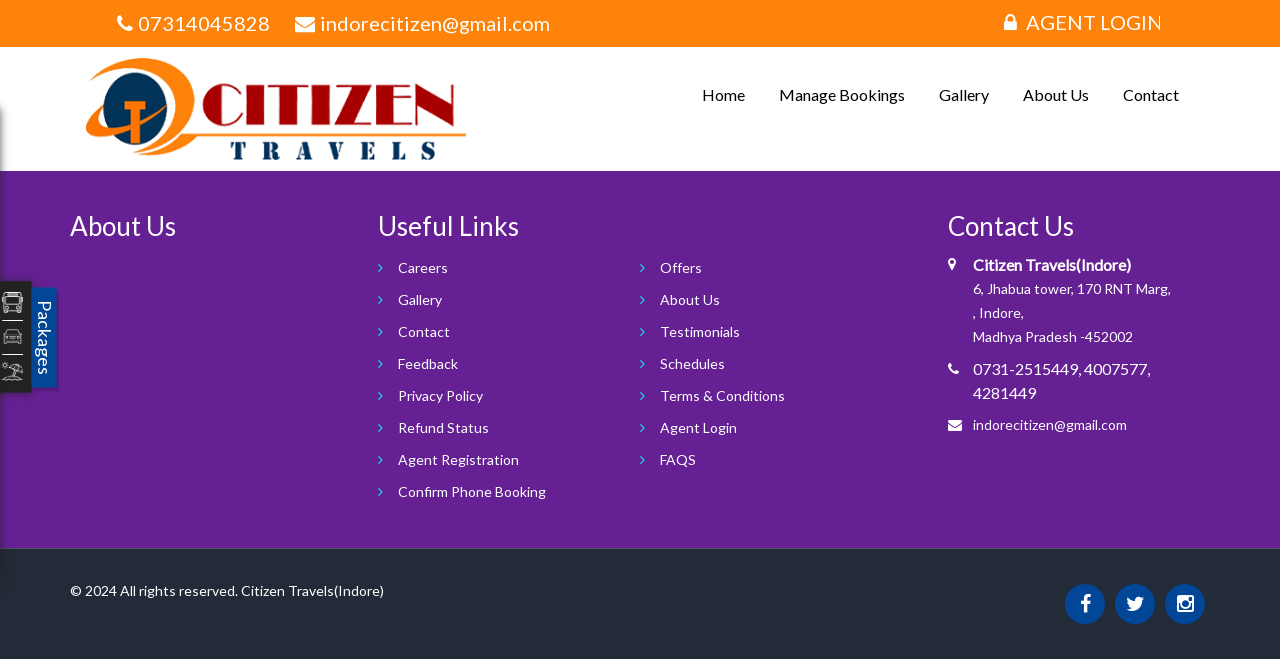

--- FILE ---
content_type: text/html
request_url: https://www.citizentravels.in/booking-confirm.html
body_size: 12735
content:
<!DOCTYPE html>
<html lang="en">
  <head>
    <meta charset="utf-8" />
    <meta http-equiv="Content-Type" content="text/html; charset=utf-8">
    <meta http-equiv="Content-Type" content="text/html; charset=utf-8">
<meta name="viewport" content="width=device-width, initial-scale=1.0">
	<meta name="robots" content="index,follow" />
<link rel="shortcut icon" href=https://gst-contracts.s3.ap-southeast-1.amazonaws.com/uploads/bcc/cms/asset/avatar/4717/favicon.png type="image/png"/>
<link rel="canonical" href="booking-confirm.html"> 
  
  <link href="https://fonts.googleapis.com/css?family=Lato:400" rel="stylesheet">
    <link rel="stylesheet" href="vendor.css">
    <link rel="stylesheet" media="all" href="cms_mp3_all-6db67cb10480da3f91d9f11934a958ee7aff539a25fc353f75338d666bec4bf6.css" data-turbolinks-track="true" />
    
    <link rel="stylesheet" media="all" href="816.css" data-turbolinks-track="true" />
    <script src="all-a1fac2d9c5ca4d24d3c68a181588c42685fac68c2216da6e843528996b7a3f94.js" data-turbolinks-track="true"></script>

    <style>
#slide1 .carousel-indicators {
    bottom: -13px;
}
.home_slider .carousel-control.right, .home_slider .carousel-control.left{
top: 38%;
}
.home_slider .carousel-control span {
    color: #29495f;
    border: 2px solid #ffe800;
    padding: 10px;
}
.list-style-one a:hover {
    color: #f5222d;
}
.has-error .ant-form-explain, .has-error .ant-form-split {
    color: #b19395;
}
@media screen and (min-width: 990px) {
   .home_slider .search-form form {
       background: transparent url(https://gst-contracts.s3.amazonaws.com/uploads/bcc/cms/asset/avatar/4716/check_bg.png) no-repeat top center;
    height: 554px;
    background-size: 479px auto;
    padding-top: 7%;
    padding-left: 4%;
    padding-right: 12%;
    border: none;
    left: 10%;
    top: 28%;
    } 
    .home_title {
        font-size: 24px;
    }
}
@media screen and (min-width: 1280px) {
   .home_slider .search-form form {
        background: transparent url(https://gst-contracts.s3.amazonaws.com/uploads/bcc/cms/asset/avatar/4716/check_bg.png) no-repeat top center;
height: 554px;
background-size: 479px auto;
padding-top: 7%;
padding-left: 4%;
padding-right: 12%;
border: none;
left: 10%;
top: 28%;
    } 
    .home_title {
        font-size: 24px;
    }
}
@media screen and (min-width: 1500px) {
    .home_slider .search-form form {
      background: transparent url(https://gst-contracts.s3.amazonaws.com/uploads/bcc/cms/asset/avatar/4716/check_bg.png) no-repeat top center;
height: 306px;
padding-top: 5.5%;
padding-left: 1.5%;
padding-right: 6.5%;
border: none;
left: 11% !important;
top: 31%;
    }
    .home_title {
        font-size: 40px;
    }
}
.home_slider .widget-container .ant-select-selection--single{
background-color: #fff;
color: #000;
border: 1px solid #000;
}
.home_slider .search-widget .ant-select-selection__placeholder {
    color: #000;
}
.widget-container .ant-select-selection--single .ant-select-arrow {
    color: #000 !important;
}
.home_slider .widget-container .ant-calendar-picker input{
background-color: #fff;
color: #000;
border: 1px solid #000;
}
.widget-container .ant-calendar-picker .ant-calendar-picker-icon::after {
    color: #000 !important;
}
.ant-calendar-picker-input.ant-input::placeholder {
    color: #fff !important;
}
.home_slider .ant-calendar-picker-icon {
    color: #000;
}
input.ant-calendar-picker-input.ant-input::placeholder {
    color: #000 !important;
}
#about-sec #about-us a {
    display: none;
}
#about-sec #about-us p {
    display: none;
}
#slide1 .carousel-caption {    
    top: 16%;
    font-size: 30px;
    text-align: left;
    line-height: 40px;
margin-left: 14%;
}
#row-3 {
width: 1170px;
height: 280px;
position: relative;
}
#row-3 h3 {
line-height: normal;
text-align: center;
float: none;
color: #000;
font-weight: bold;
margin-bottom: 11px;
font-size: 30px;
}
#row-3 .first-kid {
    margin-left: 0;
    background: #e0b71d;
}
#row-3 .second-kid {
    background: #fe830b;
}
#row-3 .third-kid {
    background: #e01d1d;
}
#row-3 .fourth-kid {
    background: #652094;
}
#row-3 .last-kid {
    margin-right: 0;
    background: #202b94;
}
.branch-office {
    float: left;
  padding: 18px 5px 5px 5px;
   width: 228px;
    text-align: center;
    color: #fff;
    height: 230px;
    line-height: 1.8em;
    font-size: 16px;
    margin: 10px 3px 10px;
    font-weight: bold;
}
#about-sec {
    display: none;
}
#new-latest {
    height: 240px;
    overflow: hidden;
    color: #fff !important;
}
#quick-routss{
display:none;
}
#new-latest h2 {
 color: #fff;
font-weight: bold;
margin-bottom: 8px;
}
.highlight .dot {
    display: none;
}
#new-latest {
    width: 100%;
    height: 240px;
background: #652093;
padding-top: 11px;
}
.title_quick h2::before, .title_quick h2::after {
    background: none repeat scroll 0 0;
}
#new-latest h4 {
    color: #fff;
    text-align: center;
}
.media-body.media-middle {
    font-size: 20px;
    color: #fff;
  text-align: center;
}
#gallery-sec {
    display: none;
}
.home_slider .widget-container button.ant-btn.ant-btn-primary {
    border: 1px solid #000;
    background-color: #fff;
    color: #000;
    font-weight: bold;
}
#extra_346 {
    padding-top: 14px;
    padding-bottom: 14px;
}
#popular_routes {
    margin-bottom: 0px;
background: #652093;
}
.testimonial .title{
background: #ad0008;
border: 7px solid #fe830b;
}
.testimonial {
    border: 10px solid #ad0008;
}
.title_quick h2{
margin-bottom: 10px;
font-weight: bold;
font-size: 30px;
}
.testimonial::before {
    color: #ad0008;
background: #fe830b;
}
.testimonial .title::before, .testimonial .title::after{
border-top: 15px solid #ad0008;
}
.owl-theme .owl-controls .owl-buttons div{
  background: #ad0008;
}
.quick_routes div:nth-child(2n+1), .quickBook .route:nth-child(2n+1){
background-color: #652093;
}
.quickBook.scrollbar, .route{
background: #ad0008;
}
.quickBook .route a {
    color: #fff;
}
.quickBook a::before{
color: #fff;
}
.news-letter-section {
    background-color: #ad0008;
}
#testimonial_sec {
    margin-top: 40px;
    margin-bottom: 40px;
    background: #fe830b;
    padding: 20px;
}
.bus-amenities {
    padding: 22px 0px 22px 0px;
    transition: all 1s ease;
    border: 1px solid #fe830b;
    border-radius: 14px;
}
.main-footer .widgets-section::before{
background-color: #652093;
}
.news-letter-section h2{
text-transform: capitalize;
font-size: 44px;
}
.copyright a {
    color: #fff;
}
.main-header .header-top .header-top-inner {
    background-color: #fe830b;
}
.main-header .header-top .top-right ul li a {
    color: #ffffff;
    font-size: 20px;
}
.main-header .header-top .top-left ul li{
font-size: 20px;
}
.testimonial .description {
    color: #fff;
}
#testimonial-slider .testimonial a {
    color: #fff;
    border: 1px solid #fff;
    padding: 10px;
}
.main-header .header-top .header-top-inner::before, .main-header .header-top .header-top-inner::after{
border-right: 25px solid #fe830b;
border-left: 25px solid #fe830b;
}
.main-header .header-top {
    position: relative;
    background: #fe830b;
}
a {
    color: #bae01f;
}
.main-footer .links-widget .list li a:before {
    color: #16ecec;
}
.main-header .header-top .header-top-inner {
    position: relative;
    padding: 0px 47px;
}
@media (max-width: 800px), only screen and (-webkit-min-device-pixel-ratio: 2) and (max-width: 1024px), not all, not all, not all, only screen and (max-width: 1024px) and (min-resolution: 192dpi), only screen and (max-width: 1024px) and (min-resolution: 2dppx){
#row-3 {
    width: 100%;
}
.branch-office {
    width: 100%;
}
.search-form form {
    right: 14%;
}
}



        /* App icon css */
.app-booking {
     color: #000;
    float: right;
    font-family: 'Open Sans',sans-serif;
    font-size: 16px;
    height: 32px;
    line-height: 1.6em;
    margin-top: -4px;
    font-weight: bold;
    position: absolute;
    top: 2px;
    left: 66%;
}
.app-booking div {
    float: left;
}
.app-booking .discount-div {
    color: #fff;
    font-size: 18px;
    letter-spacing: 1px;
    float: left;
}

.android-icon {
background: rgba(0,0,0,0) url(https://gst-contracts.s3.amazonaws.com/uploads/bcc/cms/asset/avatar/214907/google-play-store-blck.png) no-repeat scroll right top;
    width: 150px;
    float: left;
    height: 45px;
    border-radius: 10px;
    margin-top: 3px;
}
.app-down{
display:none;
}

/*App booking CSS Ends*/
</style>
    <script src="cms_common-bb90969d8c8198e8853da5b7d4813eafcbc62bfca229dcc4089b614ba37a24a8.js"></script>

<script type="text/javascript">	
	var MOBILE_REDIRECT_URL_OLD = "www.citizentravels.in/m/index.html";
	var MOBILE_REDIRECT_URL = window.location.origin + "/m/index.html";
	var is_tineyUrl = false;
	is_tineyUrl = getParameterByName('is_tiny_url_booking', window.location.href);
	if(is_tineyUrl == 'true'){
		MOBILE_REDIRECT_URL = window.location.origin + "/m/#/autofill-form" + window.location.search;
	}
	var TRAVEL_ID = 816;
	var CURRENCY = "₹";
	var CMS_API_URL = "http://cms.ticketsimply.com";
  var SKIP_MOBILE_REDIRECT = false

	function isMobileDevice() {
	  return (typeof window.orientation !== "undefined") || (navigator.userAgent.indexOf('IEMobile') !== -1);
	};

	function getParameterByName(name, url) {
    if (!url) url = window.location.href;
    name = name.replace(/[\[\]]/g, '\\$&');
    var regex = new RegExp('[?&]' + name + '(=([^&#]*)|&|#|$)'),
        results = regex.exec(url);
    if (!results) return null;
    if (!results[2]) return '';
    return decodeURIComponent(results[2].replace(/\+/g, ' '));
}

	function getCookie(cname) {
	  var name = cname + "=";
	  var ca = document.cookie.split(';');
	  for(var i = 0; i < ca.length; i++) {
	    var c = ca[i];
	    while (c.charAt(0) == ' ') {
	      c = c.substring(1);
	    }
	    if (c.indexOf(name) == 0) {
	      return c.substring(name.length, c.length);
	    }
	  }
	  return false;
	}

	function setMobileCookie(){
		if( !getCookie('is_mobile_app') ){
			var d = new Date();
			d.setTime(d.getTime() + (30 * 60 * 1000));
			document.cookie = "is_mobile_app=false; expires=" + d.toUTCString() + ";"
		}
	}

	function isFullVersion(){
		var isFullWeb = /mb=1/.test(window.location.search);

		if( isFullWeb && !getCookie('is_mobile_app') ){
			setMobileCookie()
		}

		if( location.pathname.includes("bangalore_tirupati_online_bus_booking_package_tour") || SKIP_MOBILE_REDIRECT ){
	    setMobileCookie()
	  }
	  if(TRAVEL_ID === 5103){
	  	setMobileCookie()
	  }
       
		return isFullWeb || getCookie('is_mobile_app') == "false"
	}

	if( isMobileDevice() && !isFullVersion() && (!location.pathname.includes("booking-confirm") && !location.pathname.includes("booking-cancel"))){
		window.location = MOBILE_REDIRECT_URL;
	}

	function getConfig(cb){
		var userJson = localStorage.getItem('user');
  	user = userJson ? JSON.parse( userJson ).full : {};

		$.ajax({
	    url: API_URL + "api/cms_booking_engine.json",
	    method: 'post',
	    beforeSend: function(request) {
		    request.setRequestHeader("auth-token", user['authentication_token']);
		  },
	    data:{ 
	      query: 'q1'
	    },
	    success: function(response){
	    	cb(response)
	    }
	  })
	}

	$(document).ready(function(){
		$.ajax({
			url: API_URL + "/api/cms_banners.json",
			method: "get",
			dataType: 'json',
			data: {
				travel_id: TRAVEL_ID
			},
			success: function(res){
				constructBanner(res)
			}
		})
	})
</script>
    <script type="text/javascript">
      var API_URL = "https://www.citizentravels.in/";
      var CMS_API_URL = "http://cms.ticketsimply.com"
    </script>
    <script src="vendor.bundle.js"></script>

    <style type="text/css">
        #quick-routss .quick_routes,.quickBook.scrollbar{
          display: none;
        }
    </style>
    <!-- Global site tag (gtag.js) - Google Analytics -->
    <!-- Global site tag (gtag.js) - Google Analytics -->
<script async src="https://www.googletagmanager.com/gtag/js?id=UA-190143584-1"></script>
<script>
  window.dataLayer = window.dataLayer || [];
  function gtag(){dataLayer.push(arguments);}
  gtag('js', new Date());

  gtag('config', 'UA-190143584-1');
</script>

  </head>
  <body>
      
    <div class="page-wrapper">
    
<div class="hp">
<header class="main-header">
  <div class="header-top" id="top-head">
    <div class="container">
      <div class="header-top-inner clearfix">
          <div class="top-left" id="contact_div" style="display: none;">
            <ul class="clearfix">
                <li><span class="icon fa fa-phone"></span> 9977530303</li>
                <li><span class="icon fa fa-envelope"></span> indorecitizen@gmail.com</li>
            </ul>
          </div>
          <div class="top-right clearfix">
            <ul>
                  <!-- http://orange.lvh.me:3001/ to test in local -->
                    <li><a href="http://ctzb.citizentravels.in"><span class="fa fa-lock"></span> Agent Login</a></li>
            </ul>
          </div>
        </div>
      </div>
  </div>
    
  <div class="header-upper" id="menu-head">
    <div class="container">
      <div class="clearfix">
        <nav class="navbar navbar-default">
          <div class="container">
            <div class="navbar-header logo-outer col-md-4">
              <div class="logo">
                <a href="index.html">
                  <img src="https://gst-contracts.s3.ap-southeast-1.amazonaws.com/uploads/bcc/cms/asset/avatar/103043/Logo%2Bcitizen.png" class="img-responsive" alt="Anand Travels">
              </a>
            </div>
              <button type="button" class="navbar-toggle collapsed" data-toggle="collapse" data-target="#navbar-collapse-1">
                <span class="sr-only">Toggle navigation</span>
                <span class="icon-bar"></span>
                <span class="icon-bar"></span>
                <span class="icon-bar"></span>
              </button>
            </div>
        
            <div class="collapse navbar-collapse" id="navbar-collapse-1">
              <ul class="nav navbar-nav navbar-right">


                      <li class = ''> 
                           
                            <a title="Home" href="index.html">Home</a>

                      </li>
                      <li class = ''> 
                           
                            <a title="Manage Bookings" href="manage-bookings.html">Manage Bookings</a>

                      </li>
                      <li class = ''> 
                           
                            <a title="Gallery" href="gallery.html">Gallery</a>

                      </li>
                      <li class = ''> 
                           
                            <a title="About Us" href="about-us.html">About Us</a>

                      </li>
                      <li class = ''> 
                           
                            <a title="Contact" href="contact.html">Contact</a>

                      </li>

                    <li class="dropdown">
                      <ul class="dropdown-menu animated fadeOutUp">
                      </ul>
                    </li>   

              </ul>
            </div>
          </div>
        </nav>
      </div>
    </div>
  </div>
</header>
</div>
<script type="text/javascript">
  $(document).ready(function(){
    $.ajax({
      url: API_URL + "api/sync_cms_contact_details.json",
      method: "get",
      dataType: 'json',
      success: function(data){
        headerContactDetail(data);
        trackingoUrlUpdate(data);
        $("#contact_div").show();
        if(data.trackingo_url != ""){
          $('#trackingo_sec').show();
        }
      },
      error: function(){
        $("#contact_div").show();
        $("#trackingo_sec").show();
      }
    })
  })
</script>

<script type="text/javascript">
      function showHideAuthModal(isSignup) {
          window.authState(function (reactComponent) {
              reactComponent.setState({
                  isLoginModalOpened: true,
                  isSignup: isSignup
              })
          })
      }

      function loggedInComponent() {
          getConfig(function (response) {
              if( !response.allow_login_for_eticketing ){
                $("#auth_links").hide();
                return false;
              }
              var walletMenu = response.wallet_booking_enabled ? '<li><a onclick="window.gotoMyPage(\'4\')" href="javascript:void(0)">Wallets</a></li>' : "";
              var html = '<a class="user-icon scroll dropdown-toggle addlist" class="nav-button" href="booking-confirm.html#" id="dropdownMenuUser" data-toggle="dropdown" aria-haspopup="true" aria-expanded="false">My Account</a>' +
                  '<ul class="dropdown-menu" aria-labelledby="dropdownMenuUser">' +
                  '<li><a onclick="window.gotoMyPage(\'1\')" href="javascript:void(0)">My Profile</a></li>' +
                  '<li><a onclick="window.gotoMyPage(\'3\')" href="javascript:void(0)">My Bookings</a></li>' +
                  walletMenu +
                  '<li><a onclick="logoutApplication()" href="javascript:void(0)">Logout</a></li>' +
                  '</ul>';
              $("#auth_links").html(html)
          })
      }

      function loggedOutComponent() {
          var html = '<a href="javascript:void(0)" class="addlist" onclick="showHideAuthModal(false)">Customer Login</a>';
          $("#auth_links").html(html)
      }

    function logoutApplication(){
        window.LogoutApp(function(reactComponent, isSuccess){
            if( isSuccess ){
                localStorage.removeItem('user');
                localStorage.removeItem('accessHeaders');
                reactComponent.setState({
                    isLoginModalOpened: false,
                    user: null
                })
            } else {
                console.log( reactComponent );
            }
        })
    }
</script>
    <div id="print_page">
	
	
	
	
</div>

<script type="text/javascript">
	var PNR_NUMBER = "";
	queryParams = new URLSearchParams(window.location.search);
	localStorage.setItem("ticketDetails", queryParams.toString());
	var localStateVal = JSON.parse(localStorage.getItem('state'));
	if( !queryParams.get("is_print") && localStateVal.config.bookingConfigs.after_booking_thank_you_page){
		window.location.href = "/thank-you"
	}
	var API_URL = "https://www.citizentravels.in/";
</script>
<link rel="stylesheet" href="printScript.css" />
<script type="text/javascript" src="printScript.bundle.js"></script>
    

<div class="hp"> 
  <footer class="main-footer" id="main-footer">
      <div class="widgets-section" style='background-image: url("map1-c03ddc07631515bc5e4ac1a99fbdb54f5e26a1db91f4bfa2fdabb847dd3e06c8.png");'>
        <div class="container">
          <div class="row clearfix">
            <div class="big-column col-md-3 col-sm-12 col-xs-12">
              <div class="row clearfix">
                <div class="footer-column col-md-12 col-sm-6 col-xs-12">
                    <div class="footer-widget contact-widget">
                        <div class="widget-content">
                          <h2>About Us</h2>
                        </div>
                    </div>
                </div>

              </div>
            </div>

            <div class="big-column col-md-6 col-sm-12 col-xs-12">
              <div class="footer-column col-md-12 col-sm-12 col-xs-12">
                  <div class="footer-widget links-widget">
                    <h2>Useful Links</h2>
                    <div class="widget-content">
                      <div class="row clearfix">
                          <ul class="list col-md-12 col-sm-12 col-xs-12">
                                <li><a href="careers.html"> Careers</a></li>
                                  <li><a href="offers.html"> Offers</a></li>
                                <li><a href="gallery.html"> Gallery</a></li>
                                  <li><a href="about-us.html"> About Us</a></li>
                                <li><a href="contact.html"> Contact</a></li>
                                  <li><a href="testimonials.html"> Testimonials</a></li>
                                <li><a href="feedback.html"> Feedback</a></li>
                                  <li><a href="schedules.html"> Schedules</a></li>
                                <li><a href="privacy-policy.html"> Privacy Policy</a></li>
                                  <li><a href="terms-and-conditions.html"> Terms &amp; Conditions</a></li>
                                <li><a href="refund-status.html"> Refund Status</a></li>
                                  <li><a href="http://ctzb.citizentravels.in">Agent Login</a></li>
                                <li><a href="agent-registration.html"> Agent Registration</a></li>
                                  <li><a href="faqs.html"> FAQS</a></li>
                                <li><a href="confirm-phone-booking.html"> Confirm Phone Booking</a></li>
                          </ul>
                      </div>
                    </div>
                  </div>
                </div>
            </div>
              
            <div class="big-column col-md-3 col-sm-12 col-xs-12">
                <div class="row clearfix">
                    
                    <div class="footer-column col-lg-12 col-md-12 col-sm-12 col-xs-12">
                        <div class="footer-widget gallery-widget">
                            <h2>Contact Us</h2>
                            <div class="widget-content">
                                <ul class="list-style-one" style="display: none;">
                                      <li><i class="icon fa fa-map-marker"></i><h5>Citizen Travels(Indore)</h5><span>
                                          6, Jhabua tower, 170 RNT Marg,
                                        Indore,<br/>
                                        Madhya Pradesh  -452002
                                      </span></li>
                                      <li class="footer-contact-num"><i class="icon fa fa-phone"></i>0731-2515449, 4007577, 4281449</li>
                                        <li><i class="icon fa fa-envelope"></i><a href="mailto:indorecitizen@gmail.com" target="_blank">indorecitizen@gmail.com</a></li>
                                </ul>
                            </div>
                            
                        </div>
                    </div>
                    
                </div>
            </div>
              
          </div>
        </div>
      </div>
      <div class="footer-bottom">
        <div class="container">
          <div class="row clearfix">
              <div class="col-md-4 col-sm-4 col-xs-12">
                <div class="copyright"><p>© 2024 All rights reserved. <a href="http://www.citizentravels.in" target="_blank">Citizen Travels(Indore)</a>
                    </p>
                </div>
              </div>
              <div class="col-md-5 col-sm-5 col-xs-12 powered-by">
              </div>
              <div class="col-md-3 col-sm-3 col-xs-12 text-center">
                <ul class="footer-social">
                    <p>
                        <li><a href="booking-confirm.html#" target="_blank"><i class="fa fa-facebook"></i></a></li>
                        <li><a href="booking-confirm.html#" target="_blank"><i class="fa fa-twitter"></i></a></li>
                        <li><a href="booking-confirm.html#" target="_blank"><i class="fa fa-instagram"></i></a></li>
                    </p>
                </ul>
              </div>
          </div>
        </div>
      </div>
        
    </footer>
  </div>
    
<div style="display: none">
  <a href="booking-confirm.html">booking-confirm</a>
  <a href="booking-cancel.html">booking-cancel</a>
  <a href="search-results.html">search-results</a>
  <a href="http://cms.ticketsimply.com/cms_publish/service-details">service-details</a>
  <a href="ticket-details.html">ticket-details</a>
  <a href="phone-blocking-to-ebooking.html">phone-blocking-to-ebooking"></a>
  <a href="my-page.html">my-page</a>
</div>
    
<section class="slider_parent">
  <div id="slider_news" style="left:-300px;">
    <div id="sidebar_news" onclick="open_panel()">
    <button>
    <div class="group-pack">
          <h4>Packages</h4>
      </div>
      <img  src="bus-hire-68eb50c037d96044f35295d0d04ada0089ba225b417c62eceea506ebc703bbb7.png">
      <img  src="car-hire-8d955e7bb0d1238011e7be735629100fbd41d6e74452f6e1a86dbcd31b2172c1.png">
      <img  src="pack-1ac284f630d57b15e5581d6fb48e9beed2b0da4f2e3442dcce1ee5d9d887c4b8.png" style="border-bottom:0;" alt="">
    </button></div>
    <div id="latest_news">
      <div class="">
        <h3>Please Enter Your Details</h3>
        
        <form class="contact_form" action="booking-confirm.html">
          <div class="col-md-12 hiring_detail">
             
              <div class="form-group">
                <label class="col-sm-6" for="exampleInputUsername">Name<small class='text-danger'>*</small></label>
                <input type="text" id="passenger_name" class="form-control col-sm-6"  placeholder="">
              </div>
              <div class="form-group">
                <label class="col-sm-6" for="exampleInputEmail">Email<small class='text-danger'>*</small></label>
                <input type="email" id="user_email" class="form-control col-sm-6" placeholder="">
              </div>  
              <div class="form-group">
                <label class="col-sm-6" for="telephone">Mobile<small class='text-danger'>*</small></label>
                <input type="tel" id="mobile_number" maxlength="10" onkeypress="return isNumberKey(event);" class="form-control col-sm-6" placeholder=" ">
              </div>
              <div class="form-group">
                <label class="col-sm-6" for="exampleInputUsername">Type</label>
                <select id="package_type" class="form-control col-sm-6">
                  <option value='1' >Bus Hire</option>
                  <option value='2' >Car Hire</option>
                  <option value='4' >Packages</option>
                </select>
              </div>
              <div class="form-group">
                <label class="col-sm-6" for="exampleInputEmail">From</label>
                <input type="tel" id="from" class="form-control col-sm-6" placeholder=" ">
              </div>  
              <div class="form-group">
                <label class="col-sm-6" for="telephone">To</label>
                <input type="tel" id="to" class="form-control col-sm-6" placeholder="">
              </div>
              <div class="form-group">
                <label class="col-sm-6" for="telephone">No. of Seats<small class='text-danger'>*</small></label>
                <input type="tel" id="no_of_seats" onkeypress="return isNumberKey(event);" class="form-control col-sm-6" placeholder="">
              </div>
              <div class="form-group">
                <label class="col-sm-6" for="exampleInputUsername">Bus Type</label>
                <select id="bus_type" class="form-control col-sm-6">
                  <option value='0' >AC</option>
                  <option value='1' >Non-AC</option>
                  <option value='2' >AC and Non-AC</option>
                </select>
              </div>
              <div class="form-group">
                <label class="col-sm-6" for ="description"> Message<small class='text-danger'>*</small></label>
                <textarea id="remarks" class="form-control col-sm-6" placeholder=""></textarea>
              </div>
              <!-- <div class="form-group">
                <label class="col-sm-6" for="telephone">Verification</label>
                <input type="tel" class="form-control col-sm-6" placeholder="">
              </div> -->
              <div class="text-center">
                  <button type="button" onclick="submit_bus();" class="btn btn-default print_btn load-btn"><i class='fa fa-circle-o-notch fa-spin '></i> Submit</button>
              </div>
            </div>
        </form>
      </div>
    </div>
  </div>
<div id="mail_success" class='message'>
                <div class='check'>&#10004;</div>
                <p>Success </p>
                <p>Thank you, Message has been sent successfully</p>
                <button id='ok'>OK</button>
        </div>

</section>

<script type="text/javascript">
  function submit_bus(){
    var passenger_name = $('#passenger_name').val();
    var email_id = $('#user_email').val();
    var mobile_number = $('#mobile_number').val();
    var remarks = $('#remarks').val();
    var from = $('#from').val();
    var to = $('#to').val();
    var package_type = $('#package_type').val();
    var no_of_seats = $('#no_of_seats').val();
    var bus_type = $('#bus_type').val();
    if( passenger_name == ''){
        alert('Please Enter Your Name.');
    }else if(email_id == ''){ 
        alert('Please Enter Your Email Id.');
    }else if(IsEmail(email_id)==false){
           alert('Please Enter a valid Email Id.');
    }else if(mobile_number == ''){ 
        alert('Please Enter Your Mobile Number');
    }else if(mobile_number.length != 10){ 
        alert('Please Enter Correct Phone No.');
    }else if(no_of_seats == ''){ 
        alert('Please Enter Number of seats');
    }else if(remarks == ''){ 
        alert('Please Enter the Message');
    }else{
      $('.load-btn').addClass("active");
      $('.load-btn').prop('disabled', true);
      var api_url = 'https://www.citizentravels.in/'
    $.ajax({
        url: api_url + "api/get_create_package_booking",
        method: "POST",
        data: {passenger_name: passenger_name, email: email_id, mobile_number: mobile_number, remarks: remarks, from: from,to: to,bus_type: bus_type,no_of_seats: no_of_seats, package_type: package_type},
        success: function(){
            $('#passenger_name').val();
            $('#email').val();
            $('#mobile_number').val();
            $('#remarks').val();
            $('#from').val();
            $('#to').val();
            $('#bus_type').val();
            $('#no_of_seats').val();
            $('#package_type').val();
            $('.load-btn').removeClass("active");
            $('.load-btn').prop('disabled', false);
              // alert('Successfully Created');
              go();
          }
    });
  }
   function IsEmail(email) {
      var regex = /^([a-zA-Z0-9_\.\-\+])+\@(([a-zA-Z0-9\-])+\.)+([a-zA-Z0-9]{2,4})+$/;
      if(!regex.test(email)) {
         return false;
      }else{
         return true;
      }
    }
  }
    function go(nr) {
  $('.bb').fadeToggle(200);
  $('.message').toggleClass('comein');
  $('.check').toggleClass('scaledown');
  $('#go').fadeToggle(nr);
}

$('#ok').click(function(){
    $('#latest_news input').val("");
    $('#latest_news textarea').val("");
    go(500);
    setTimeout(function(){ close_panel(); }, 500);

});
 function isNumberKey(evt)
    {
       var charCode = (evt.which) ? evt.which : event.keyCode
       if (charCode > 31 && (charCode < 48 || charCode > 57))
          return false;

       return true;
    }

</script> 
    </div>
      
   <div id="login_container"></div>
  <template id="embedded_js_container">
      <script type="text/javascript">
    $(document).ready(function(){
        $( "#extra_346" ).insertBefore( $( "#popular_routes" ) );

    });
</script>
<script>
$( "#extra_34985" ).insertAfter( $( ".main-header .header-top .top-right" ) ); 
</script>
    </template>

    <div id="whatsappmodal" class="modal" tabindex="-1" role="dialog">
    </div>
    <script type="text/javascript">
$(document).ready(function(){
  $.ajax({
    url: API_URL + "api/whats_app_support_configuration.json?is_mobile_app=false",
    method: "get",
    dataType: 'json',
    success: function(data){
      whatsapp_global = data;
      if(data.show_whatsapp_icon_public){
        var whatsapp_icon = document.createElement("IMG");
        whatsapp_icon.setAttribute("src", data.chat_configuration.chat_bubble);
        whatsapp_icon.setAttribute("class", "whatsapp_icon");
        document.body.appendChild(whatsapp_icon);
      }
    },
    error: function(){      
    }
  })
})

$('body').on('click', '.whatsapp_icon' , function(){
  var htm = "";
  htm += '<div class="modal-dialog" role="document">'
  htm += ' <div class="modal-content animate-bottom">'
  htm += '<div class="modal-header">'
  htm += '<h5 class="modal-title">'+ whatsapp_global.chat_configuration.chat_header +'</h5>'
  htm += '<button type="button" class="close" data-dismiss="modal" aria-label="Close">'
  htm += '<span aria-hidden="true">&times;</span>'
  htm += '</button>'
  htm += '</div>'
  htm += '<div class="modal-body"><div class="inner_whatsapp_blk">'
  htm += '<p>'+whatsapp_global.chat_configuration.chat_message+'</p>'
    $.each(whatsapp_global.contact_configuration, function( key, value ) {
      console.log('caste: ' + value.caste + ' | id: ' +value.id);
      htm += '<div class="query_list">'
      htm += '<input type="radio" id="'+value.query+'" name="query" value="'+value.query+'">'
      htm += '<label for="'+value.query+'">' + value.query +'</label><br>'
      htm += '</div>'
    });
  htm += '</div></div>'
  htm += '<div class="modal-footer">'
  htm += '<a href="javascript:void(0)"  class="start_chat btn btn-primary"><i class="fa fa-whatsapp" aria-hidden="true"></i>Start Chat</button>'
  htm += '</div>'
  htm += '</div>'
  htm += '</div>'

  $('#whatsappmodal').html(htm);
  if($('#whatsappmodal input[name="query"]').length == 1){
    $('#whatsappmodal input[name="query"]').prop('checked',true);
  }
  $('#whatsappmodal').modal('toggle');
})

$('body').on('click', '.start_chat' , function(){
  if($('#whatsappmodal input[name="query"]:checked').length == 0){
    alert('Please Select The Query Type')
  }else{
    var is_valid = false;
  for(var i = 0; i < whatsapp_global.contact_configuration.length; i++) {
      if (whatsapp_global.contact_configuration[i].query == $('#whatsappmodal input[name="query"]:checked').val()) {
        for(var j = 0; j < whatsapp_global.contact_configuration[i].shift_configuration.length; j++){
        if(moment(new Date()).isBetween(moment(whatsapp_global.contact_configuration[i].shift_configuration[j].from, ["h:mm A"]),  moment(whatsapp_global.contact_configuration[i].shift_configuration[j].to, ["h:mm A"]))){
          window.open(whatsapp_global.contact_configuration[i].shift_configuration[j].url, '_blank');
          is_valid = true;
          break;
        }
      }
    }
  }
  if(!is_valid){
    $('.inner_whatsapp_blk').html('<p>'+ whatsapp_global.chat_configuration.offline_message +'</p>');
    $('.start_chat').addClass('disabled');
  }
  }
});
</script>
  </body>

<script type="text/javascript">
    $('.carousel').carousel();

    (function($) {
  
  "use strict";
  //Custom Seclect Box
  if($('.custom-select-box').length){
    $('.custom-select-box').selectmenu().selectmenu('menuWidget').addClass('overflow');
  }
  
  
  //Date Picker
  if($('.datepicker').length){
    $( '.datepicker' ).datepicker();
  }
  
})(window.jQuery);
</script>

    
<script type="text/javascript">
$(document).ready(function(){
    $("#testimonial-slider").owlCarousel({
        items:2,
        itemsDesktop:[1000,2],
        itemsDesktopSmall:[979,2],
        itemsTablet:[768,1],
        pagination:false,
        navigation:true,
        navigationText:["",""],
        autoPlay:true
    });
});

$(document).ready(function(){
  var isPreview = 'false'
  $.ajax({ 
    url: "/home_content.json",
    data: {
      travel_id: TRAVEL_ID
    }, 
    success: function(response){
      quickBook(response.q2,isPreview);
      latestNews(response.q4,isPreview);
      allRoutes(response.q1,response.cities,isPreview);
      $("body").append( $("#embedded_js_container").html() );         
      $("#quick-routss .quick_routes,.quickBook.scrollbar,#new-latest .news_list").show(); 

    },
    error:function(){
      $("#quick-routss .quick_routes,.quickBook.scrollbar,#new-latest .news_list").show();
    }, 
  });
});


</script> 

<script type="text/javascript">
  $(document).ready(function(){  
    var travel_name = 'Citizen Travels(Indore)'
    $.ajax({
      url: API_URL + "api/sync_cms_branch_details.json",
      method: "get",
      dataType: 'json',
      success: function(data){
        footerContactDetail(data,travel_name);
        $(".list-style-one").show();
      },
      error: function(){
        $(".list-style-one").show();
      }
    })
  })
</script>
<link rel="stylesheet" href="auth.css">
<script src="auth.bundle.js"></script>
</html>



--- FILE ---
content_type: text/css
request_url: https://www.citizentravels.in/816.css
body_size: 5359
content:
@import url("https://fonts.googleapis.com/css?family=Montserrat:100,100i,200,200i,300,300i,400,400i,500,500i,600,600i,700,700i,800,800i,900,900i|Open+Sans:300,300i,400,400i,600,600i,700,700i,800,800i");body{color:#000;font-family:"Lato",sans-serif}a{color:#024698}h1,h2,h3,h4,h5,h6{color:#000;font-family:"Lato",sans-serif}p{font-family:"Lato",sans-serif}.list-style-one a{color:#fff}.list-style-one a:hover{color:#024698}.list-style-one li .icon{color:#024698}.theme_color{color:#024698}.main-header .header-top .header-top-inner{background-color:#000}.main-header .header-top .top-left ul li{color:#fff;font-family:"Lato",sans-serif}.main-header .header-top .top-left ul li .icon{color:#fff}.main-header .header-top .top-right ul li a{color:#fff}.main-header .header-top .top-right ul li a:hover{color:#024698}.sec-title h2{color:#000;font-family:"Lato",sans-serif}.form-group .ui-selectmenu-button.ui-button{color:#fff;background:#024698;font-family:"Lato",sans-serif}.form-group .ui-button .ui-icon{color:#fff}.form-group .ui-button .ui-icon:before{color:#fff}.ui-widget.ui-widget-content{font-family:"Lato",sans-serif}.ui-menu .ui-menu-item-wrapper.ui-state-active{background-color:#024698;border-color:#024698}.ui-menu .ui-menu-item-wrapper:hover{background-color:#024698;border-color:#024698}.services-block .inner-box .lower-box h3 a{color:#024698}.services-block .inner-box .lower-box h3 a:hover{color:#fff}.services-block .inner-box .lower-box .text{color:#fff}.featured-section p{color:#000}.featured-block .inner-box{box-shadow:0px 1px 3px 0px #024698}.featured-block:hover{color:#000}.featured-block:hover .inner-box{background-color:#024698}.featured-block:hover .inner-box h3{color:#000}.featured-block .inner-box h3 a{color:#fff}.featured-block .inner-box h3 a:hover{color:#024698}.featured-block .inner-box .text{color:#000}.featured-block:hover .inner-box .text,.featured-block:hover i{color:#fff}.news-letter-section{background-color:#024698}.news-letter-section h2{color:#fff}.news-letter-section .form-group input[type="submit"],.news-letter-section .form-group button{color:#000;background-color:#024698}.main-footer .footer-column .footer-widget h2{color:#fff}.main-footer .contact-widget .text{color:#fff}.list-style-one li{color:#fff}.list-style-one li .icon{color:#fff}.main-footer .links-widget .list li a{color:#fff}.main-footer .links-widget .list li a:before{color:#024698}.main-footer .links-widget .list li a:hover,.main-footer .links-widget .list li a:hover::before{color:#024698}.main-footer .footer-bottom .copyright{color:#fff}.main-footer .footer-bottom .designed{color:#000}.footer-social li{background:#024698}.footer-social li i{color:#fff}.featured-block i{color:#024698}.home_slider .carousel-control span{color:#024698}.home_slider .carousel-indicators .active{background-color:#024698}.home_slider .carousel-indicators li{border-color:#024698}.navbar-default .navbar-nav>.active>a,.navbar-default .navbar-nav>.active>a:focus,.navbar-default .navbar-nav>.active>a:hover{color:#fff !important;background-color:#024698}.navbar-default .navbar-nav>li>a{color:#000}.header-upper .navbar .dropdown:hover>.dropdown-menu,.header-upper .navbar .dropdown .dropdown-menu:hover{border-top:4px solid #024698}.header-upper .navbar li:hover a,.header-upper .navbar .dropdown-menu li:hover a{color:#024698}.header-upper .navbar .dropdown-menu li a{color:#000}.quick_routes a{color:#000}.quick_routes a:hover{color:#024698}.quick_routes a:before,.quickBook a:before{color:#024698}.quick_routes div:hover:nth-child(2n+1),.quickBook .route:hover:nth-child(2n+1){background-color:#024698}.quick_routes div:hover:nth-child(2n+1) a:before,.quickBook .route:hover:nth-child(2n+1) a:before{color:#fff}.quick_routes div:hover:nth-child(2n+1) a,.quickBook .route:hover:nth-child(2n+1) a{color:#fff}.title_quick h2{color:#000}.title_quick h2:before,.title_quick h2:after{background:#000 none repeat scroll 0 0}#popular_routes .news_list a{color:#fff !important}#popular_routes .news_list a:hover{color:#024698 !important}.testimonial:before{color:#024698}.testimonial .title{background:#024698;color:#fff}.testimonial .post{color:#000}.owl-theme .owl-controls .owl-buttons div{background:#024698;color:#fff}.quickBook .route a{color:#000}.quickBook .route:hover a{color:#024698}.quickBook::-webkit-scrollbar-thumb{background-color:#024698}.read-more{color:#fff;background-color:#024698;font-family:"Lato",sans-serif}.gallery-name h3 a:hover{color:#fff !important}.title_quick.light h2{color:#fff}#innerpage_banner h1{color:#fff}.filter-button{color:#024698}.filter-button:hover{border:1px solid #024698;color:#000;background-color:#024698}.btn-default:active .filter-button:active{background-color:#024698}.gallery_product .overlay{background-color:#024698}#map_info .label{color:#fff}#map_canvas h3{color:#024698}.loc b{color:#024698}.contact_detail span:hover i{color:#000;background:#024698}.contact_detail span i{color:#024698;border:2px solid #024698}.contact_detail span a{color:#000}.btn-default{border:1px solid #024698}.btn-default:hover{background:#024698;color:#fff}#print_ticket .print_footer button{color:#024698}#print_ticket .ticket_info .print_btn{color:#fff;background-color:#024698;border-color:#024698}#print_ticket .ticket_info .note:before{color:#024698}#print_ticket .ticket_info .print_mtic p{color:#024698}#print_ticket .ticket_info .print_mtic .mtkt_text{color:#024698}.ticket_info ul li{color:#000;border:1px solid #024698}.ticket_info .update_ticket:before{background-color:#024698}.ticket_info .print_ticket:before{background-color:#024698}.ticket_info .tick_cancel:before{background-color:#024698}.ticket_info .tick_pre_postpone:before{background-color:#024698}button.close{background:#024698 !important;color:#fff !important}.faq_content h5{color:#024698}.faq_content p{color:#000}#example_paginate .pagination>.active>a,#example_paginate .pagination>.active>a:focus,#example_paginate .pagination>.active>a:hover,#example_paginate .pagination>.active>span,#example_paginate .pagination>.active>span:focus,#example_paginate .pagination>.active>span:hover{background-color:#024698;border-color:#024698}#feedback_block .feedback_form .form-control:focus{border-color:#024698}.testimonial-card .avatar{border:5px solid #024698}#agent-register label span{color:#024698}#agent-register form{border:1px solid #024698}#agent-register .form-control:focus{border-color:#024698}.registe-process li i{color:#024698}.read-more .offercode{color:#fff}#blog .single-blog .blog-content .blog-meta{color:#fff}#blog .single-blog .blog-content .blog-meta .post-date span{color:#000}#blog .single-blog .blog-content .blog-post-content h4{color:#000}#blog .single-blog .blog-content .blog-post-content p{color:#000}#blog .single-blog .blog-content .blog-post-content a{color:#000}#blog .single-blog:hover .blog-post-content a{color:#024698}.blog-sidebar ul li a{color:#000}.blog-sidebar ul li a:hover{color:#024698}.blog-sidebar ul li i{color:#024698}.blog-sidebar h2{color:#000}.package p{border-bottom:1px solid #024698}.blog-post-content:hover .read-more{background:#024698;color:#fff !important}.blog-post-content .read-more:hover{color:#000}.blog-grid1-triangle{border-color:transparent transparent #024698 transparent}#accordion .panel-title a{background:#024698;color:#fff}#accordion .panel-title a:after,#accordion .panel-title a.collapsed:after{background:#024698;color:#fff}#accordion .panel-body{color:#000}.login-register-form ul li:hover a{color:#024698}.form-control:focus{border-color:#024698}.figure-details .read-more{color:#fff !important;background:#024698 !important}#download_app h3{color:#024698}#download_app .phn_link input[type="tel"]{border:1px solid #024698}#download_app .btn-success{color:#fff;background-color:#024698;border-color:#024698}.screen_inside{background:#024698}.sitemap-inner div{color:#000}.sitemap-inner li a{color:#000}.sitemap-inner li a:hover{color:#024698}.amenties-icon{background-color:#024698}.amenties-icon_below{background-color:#024698}.bus-amenities h4{color:#000}#agent-register .message,#download_app .message,#feedback_block .message,.slider_parent .message{color:#000}#agent-register .message .check,#download_app .message .check,#feedback_block .message .check,.slider_parent .message .check{background:#024698}#agent-register .message #agent-success,#download_app .message #close,#feedback_block .message #feedback-ok,.slider_parent .message #ok{background:#024698}#agent-register .message #agent-success:hover,#download_app .message #ok:hover,#feedback_block .message #feedback-ok:hover,.slider_parent .message #ok{background:#024698}.quote_form button,.quote_form button:hover{border-color:#024698;background:#024698}.highlight .dot{background-color:#024698}.datebar li>label.active{background-color:#024698}.dropdown-menu>.active>a,.dropdown-menu>.active>a:hover,.dropdown-menu>.active>a:focus{background-color:#024698;color:#fff}.customcheck input:checked ~ .checkmark{background-color:#024698}#latest_news .text-center button{background-color:#024698;border-color:#024698}#latest_news .text-center button:hover{background-color:#024698;border-color:#024698}#latest_news .contact_form .form-group label{color:#000}#boxes.gds-notification #dialog{background-color:#024698;border:1px solid #024698}.gds-notification .offer_slide p{font-family:"Lato",sans-serif}.gds-notification .min .view_offer .fa{color:#024698}.gds-notification .view_offer{color:#024698}.gds-notification #offer_slides li{font-family:"Lato",sans-serif}.gds-notification #buttons a{color:#024698}.gds-notification a#prev:hover,.gds-notification a#next:hover{color:#024698}#slider_news .group-pack{background:#024698}li.list-item span{font-family:"Lato",sans-serif !important;color:#024698}span#promo_offer,span#validity{color:#000 !important}.search-form form label{color:#000}.search-form form input[type="text"]{background:#024698;color:#fff}.search-form form input::placeholder{color:#fff}.search-form form .btn-group{background:#024698}.search-form form button{color:#fff}body h4.side-heading,.ant-drawer h4.side-heading{color:#024698}body .datebar li>label,.ant-drawer .datebar li>label,body .datebar li>span,.ant-drawer .datebar li>span{color:#000}body .datebar li,.ant-drawer .datebar li{background-color:#9bdfff}body .datebar li>label.active,.ant-drawer .datebar li>label.active{background-color:#024698;color:#fff}body .search-results>thead>tr>th,.ant-drawer .search-results>thead>tr>th{background-color:#9bdfff;color:#000}body .ant-btn-primary,.ant-drawer .ant-btn-primary,body .ant-btn-primary:hover,.ant-drawer .ant-btn-primary:hover,body .ant-btn-primary:focus,.ant-drawer .ant-btn-primary:focus{background-color:#024698;color:#fff;border-color:#024698}body .passenger-details-table>thead>tr>th,.ant-drawer .passenger-details-table>thead>tr>th{border-bottom:0px solid #C7D9F9;background-color:#9bdfff;color:#000}body .search-results>tbody>tr.active td,.ant-drawer .search-results>tbody>tr.active td{background-color:#9bdfff !important}body .landmark-info svg,.ant-drawer .landmark-info svg{color:#024698}.home_slider .widget-container .ant-select-selection--single{color:#fff;background:#024698;font-family:"Lato",sans-serif}.home_slider .search-widget .ant-select-selection__placeholder{color:#fff}.home_slider .widget-container button.ant-btn.ant-btn-primary{background:#024698}.home_slider .widget-container .ant-calendar-picker input{background:#024698;color:#fff}.home_slider .ant-calendar-picker-icon{color:#fff}#root .ant-btn-primary,.book-btn-wrap .ant-btn-primary,.book-btn-wrap .ant-btn-primary:hover{background-color:#024698;border-color:#024698;border-radius:0}.search-row .ant-col-4 a,.search-row .dept-arr a{color:#024698}.ant-card-head-title:after{background:#024698}.ant-modal-close-x{color:#fff}.ant-modal-header{background:#024698 !important}.ant-modal-title{color:#fff !important}.about_sec h3,.custom-page h3{color:#024698}ul#filters li a.active{background:#024698}ul#filters li a{color:#000;border:2px solid #024698}.info_icon{background:url(info-3-a31bcf2df29b58681fddb5639485dda7f8b388416eecf2d2373c8e7b877813a3.png) no-repeat center #024698;width:16px;height:16px;float:left;background-size:16px}.ant-select,.ant-form-item,.ant-form,.ant-select-dropdown,.ant-modal,.ant-card,.ant-collapse,.ant-popover,.ant-input,.ant-input-group,.ant-checkbox-wrapper{font-family:"Lato",sans-serif !important}.filters-wrap .filter-value{color:#024698}.filters-wrap .ant-slider-handle{border:solid 2px #024698}.filters-wrap .ant-slider-track,.filters-wrap .ant-slider:hover .ant-slider-track{background-color:#024698}.filters-wrap .ant-slider:hover .ant-slider-handle:not(.ant-tooltip-open){border:solid 2px #024698}.login_user .ant-btn-primary,.login_user .ant-btn-primary:hover,.login_user .ant-btn-primary:focus{background-color:#024698;color:#fff;border-color:#024698}.login_user .ant-modal-close .ant-modal-close-x{color:#fff;background:#024698}.login_user .ant-tabs-bar .ant-tabs-nav .ant-tabs-tab.ant-tabs-tab-active{background:#024698;color:#fff}#policies .cancel_policy h3:after{background:#024698}.thanku_content .print-btn{background-color:#024698;color:#fff}.download-app .search{background-color:#024698}.cms_contact_location{color:red;margin-left:5px;font-size:25px !important}.widget-container .Select .Select-control,.widget-container .Select.is-focused>.Select-control{background:#f90;color:#fff;border-radius:0}.widget-container .Select-arrow{border-top-color:#fff}.widget-container .Select .Select-arrow-zone:hover>.Select-arrow{border-color:#fff transparent transparent}.widget-container .Select.is-open>.Select-control .Select-arrow{border-color:transparent transparent #fff}.widget-container .Select-menu-outer{z-index:999}.widget-container .Select-placeholder,.widget-container .Select--single>.Select-control .Select-value{padding-left:22px;color:#fff}.widget-container .Select-control .Select-value .Select-value-label,.widget-container .Select.has-value.Select--single .Select-control .Select-value .Select-value-label{color:#fff}.widget-container .Select-input{padding-left:22px}.widget-container .Select-clear-zone{display:none}.widget-container .VirtualizedSelectOption{padding-left:10px}#schedules .ant-table-bordered .ant-table-thead>tr>th{color:#fff;background:#024698}#schedules .text-center{color:#fff}#schedules td a{color:#337ab7 !important}#schedules .schedule-count{color:#000}
me_font_color;
      border-color: $theme-color;
    }
  }

  .passenger-details-table > thead > tr > th{
    border-bottom: 0px solid #C7D9F9;
    background-color: $theme_light_color;
    color: $theme_light_font_color;
  }

  .search-results > tbody > tr.active td{
    background-color: $theme_light_color !important;
  }
  .landmark-info svg{
      color:$theme-color;
  }

}
body{
  @extend %bookin-engine-style;
}

.ant-drawer{
  @extend %bookin-engine-style;
}

.home_slider .widget-container .ant-select-selection--single{
      color: $primary-font-color;
      background: $theme-color;
      font-family:$theme-font-family;
}

.home_slider .search-widget .ant-select-selection__placeholder{
    color:$primary-font-color;
}
.home_slider .widget-container button.ant-btn.ant-btn-primary{
    background: $theme-color;
}
.home_slider  .widget-container .ant-calendar-picker input{
    background: $theme-color;
    color: $primary-font-color;
}

.home_slider .ant-calendar-picker-icon{
    color:$primary-font-color;
}

#root .ant-btn-primary,.book-btn-wrap .ant-btn-primary,.book-btn-wrap .ant-btn-primary:hover{
  background-color:$theme-color;
  border-color:$theme-color;
  border-radius:0;
}
.search-row .ant-col-4 a,.search-row .dept-arr a{
  color:$theme-color;
}
.ant-card-head-title:after{
  background: $theme-color;
}
.ant-modal-close-x{
  color: $primary-font-color;
}
.ant-modal-header{
  background: $theme-color !important;
}
.ant-modal-title{
  color: $primary-font-color !important;
}
.about_sec h3, .custom-page h3{
  color: $theme-color;
}
ul#filters li a.active {
    background: $theme-color;
}
ul#filters li a{
  color: $secondary-font-color;
  border:2px solid $theme-color;
}
.info_icon {
    background: image-url("cms_mp3/info-3.png") no-repeat center $theme-color;
    width: 16px;
    height: 16px;
    float: left;
    background-size: 16px;
}
.ant-select, .ant-form-item, .ant-form, .ant-select-dropdown, .ant-modal, .ant-card, .ant-collapse, .ant-popover, .ant-input, .ant-input-group, .ant-checkbox-wrapper{
font-family:$theme-font-family !important;
}
.filters-wrap{

  .filter-value{
    color: $theme-color;
  }

  .ant-slider-handle{
    border: solid 2px $theme-color;
  }

  .ant-slider-track,
  .ant-slider:hover .ant-slider-track{
    background-color: $theme-color;
  }

  .ant-slider:hover .ant-slider-handle:not(.ant-tooltip-open){
    border: solid 2px $theme-color;
  }
}


/*booking css end*/
/*wallet styles*/
.login_user{
  .ant-btn-primary{
    &,
    &:hover,
    &:focus{
      background-color: $theme-color;
      color: $theme_font_color;
      border-color: $theme-color;
    }
  }
  .ant-modal-close {
    .ant-modal-close-x {
      color: $primary-font-color;
      background: $theme-color;
    }
  }
  .ant-tabs-bar{
    .ant-tabs-nav{
      .ant-tabs-tab {
        &.ant-tabs-tab-active{
          background: $theme-color;
          color: $primary-font-color;
        }
      }
    }
  }
}

/*end wallet styles*/

#policies .cancel_policy h3:after {
  background: $theme-color;
}

.thanku_content .print-btn {
  background-color: $theme-color;
  color: #fff;
}
.download-app .search {
  background-color: $theme-color;
}

.cms_contact_location{
  color: red;
  margin-left: 5px;
  font-size: 25px !important;
}

/*VirtualizedSelect css*/
.widget-container{
  .Select .Select-control,.Select.is-focused > .Select-control {
    background: #f90;
    color: $primary-font-color;
    border-radius: 0;
  }
  .Select-arrow{
    border-top-color :#fff
  }
  .Select .Select-arrow-zone:hover > .Select-arrow{
    border-color: #fff transparent transparent;
  }
  .Select.is-open > .Select-control .Select-arrow{
    border-color: transparent transparent #fff;
  }
  .Select-menu-outer {
    z-index: 999;
  }
  .Select-placeholder, .Select--single > .Select-control .Select-value{
    padding-left:22px;
    color: #fff;
  }
  .Select-control .Select-value .Select-value-label,.Select.has-value.Select--single .Select-control .Select-value .Select-value-label{
    color:$primary-font-color;
  }
  .Select-input{
    padding-left:22px;
  }
  .Select-clear-zone{
    display:none
  }  
  .VirtualizedSelectOption {
    padding-left: 10px;
  }

}

#schedules{
  .ant-table-bordered .ant-table-thead > tr > th{
    color: $primary-font-color;
    background: $theme-color;  
  }
  .text-center{
    color:#fff;
  }
  td a{
    color:#337ab7 !important;
  }
  .schedule-count{
  color: $secondary-font-color;
  }
}

--- FILE ---
content_type: text/css
request_url: https://www.citizentravels.in/printScript.css
body_size: 1117
content:
@media print{#banerInfo,#banerInfo:after,#banerInfo:before,#footer,#footer:after,#footer:before,#header,#header:after,#header:before,#infoBar,#infoBar:after,#infoBar:before,.ant-tabs-bar,.ant-tabs-bar:after,.ant-tabs-bar:before,.ant-tabs-nav-wrap,.ant-tabs-nav-wrap:after,.ant-tabs-nav-wrap:before,.hp,.hp:after,.hp:before,.preview_header_top,.preview_header_top:after,.preview_header_top:before,.slider_parent,.slider_parent:after,.slider_parent:before{display:none!important}.search-results-page,.ticket-page{border-top:0}.padding30,.print-ticket{padding:0}.print-ticket .table{margin-bottom:5px}.print-ticket .cancel_policy{padding:5px 10px;margin-bottom:0}.print-ticket p{margin-bottom:5px}.print-ticket ol{padding-left:20px}#policies{margin:5px auto}#policies .cancel_policy h3,.cancel_policy ul li{margin-bottom:5px}.cancel_policy ul li:last-child{margin-bottom:0}.print-ticket th{font-weight:500}.print-ticket h3{font-size:18px}.print-ticket .table>tbody>tr>td,.print-ticket .table>tbody>tr>th,.print-ticket .table>tfoot>tr>td,.print-ticket .table>tfoot>tr>th,.print-ticket .table>thead>tr>td,.print-ticket .table>thead>tr>th{padding:4px}.print-ticket img{max-height:60px}.cancel_policy,.table-bordered>tbody>tr>td,.table-bordered>tbody>tr>th,.table-bordered>tfoot>tr>td,.table-bordered>tfoot>tr>th,.table-bordered>thead>tr>td,.table-bordered>thead>tr>th{border:1px solid #000!important}.cancel_policy{box-shadow:none!important}.print-ticket h4{float:left;width:100%;margin-bottom:5px}.print-ticket ol,.print-ticket p,.print-ticket ul li{line-height:1.42}#inner-page .container{width:100%!important;max-width:100%!important;margin:auto!important}.blog-details-blog .bread-crum{display:none}.blog-details-blog{padding:0;clip-path:none;min-height:auto}.print-ticket h3,.print-ticket h4{font-weight:400}.holder-ticket-details{margin-top:0}}.cancel-ticket,.modify-ticket,.postpone-ticket,.print-ticket{padding:20px 0}.cancel-ticket h4,.modify-ticket h4,.postpone-ticket h4,.print-ticket h4{margin-top:0}.cancel-ticket ul{padding:0;list-style-position:inside}.cancel-ticket label{margin:0 5px}.cancel-ticket label input{margin-right:5px}.checkbox-cancel label{margin-bottom:15px;margin-top:5px}.cancel-ticket .btn-block,.modify-ticket .btn-block,.postpone-ticket .btn-block{width:auto!important;text-align:center;margin:0 auto;border-radius:0}.modify-ticket input,.modify-ticket select{border-radius:0}.postpone-ticket label:first-child{margin:0}.postpone-ticket label{margin:0 10px}.postpone-ticket label input{margin-right:5px}.modify-ticket .form-horizontal .form-group{margin-right:0;margin-left:0}.btn-primary{border-radius:0}.cancellation-summary-modal{width:500px!important;letter-spacing:.3px}.cancellation-summary-modal .ant-confirm-title,.cancellation-summary-modal .anticon.anticon-question-circle{display:none}.cancellation-summary-modal .ant-confirm-body .ant-confirm-content{margin-left:0;margin-top:0}.cancellation-summary-modal h4{text-align:center;margin-bottom:10px;padding-bottom:10px;border-bottom:2px solid #eee}.cancellation-summary-modal .alert{margin-top:20px;font-size:12px}.cancellation-summary-modal .ant-confirm-btns{float:none;text-align:center;margin-top:0;padding-top:10px;border-top:2px solid #eee}.cancellation-summary-modal .ant-row .ant-col-12:first-child{color:#999}.cancellation-summary-modal .ant-row:after{clear:both;content:"";display:block}.cancellation-summary-modal .ant-row.bold{font-weight:600}.print_button{float:left;margin-bottom:10px;width:100%;text-align:right;margin-top:15px}.print-ticket{padding:0}.print-ticket h4{float:left;width:100%;margin-bottom:5px}

--- FILE ---
content_type: application/javascript
request_url: https://www.citizentravels.in/printScript.bundle.js
body_size: 15340
content:
webpackJsonp([18],{11:function(e,t,r){"use strict";Object.defineProperty(t,"__esModule",{value:!0}),t.API_URL=void 0;var a=Object.assign||function(e){for(var t,r=1;r<arguments.length;r++)for(var a in t=arguments[r])Object.prototype.hasOwnProperty.call(t,a)&&(e[a]=t[a]);return e},n=function(e){return e&&e.__esModule?e:{default:e}}(r(41)),_=r(8);var o=t.API_URL=void 0===o?"undefined"==typeof window?"http://orange.ticketsimply1.com:3001/":window.API_URL:o,l=n.default.create({baseURL:o});l.interceptors.request.use(function(e){var t=function(){var e=localStorage.getItem("user"),t=e?JSON.parse(e):null;return t?{"auth-token":t.token}:{}}();return e.headers=a({},e.headers,t),e},function(e){return Promise.reject(e)}),l.interceptors.response.use(function(e){var t=(0,_.currentUser)();if(t&&e.headers.current_user){var r=JSON.parse(e.headers.current_user);(parseInt(t.balance_amount)!==parseInt(r.balance_amount)||parseInt(t.promotional_balance)!==parseInt(r.promotional_balance)||parseInt(t.pre_post_balance)!==parseInt(r.pre_post_balance)||parseInt(t.points)!==parseInt(r.points))&&((0,_.setCurrentUser)(a({},t,{balance_amount:r.balance_amount,promotional_balance:r.promotional_balance,pre_post_balance:r.pre_post_balance,points:r.points})),window.updateWalletBalance&&window.updateWalletBalance())}return e},function(e){return Promise.reject(e)}),t.default=l},1308:function(e,t,r){"use strict";var a=o(r(0)),n=r(19),_=o(r(1309));function o(e){return e&&e.__esModule?e:{default:e}}r(437),(0,n.render)(a.default.createElement(_.default,null),document.getElementById("print_page"))},1309:function(e,t,r){"use strict";Object.defineProperty(t,"__esModule",{value:!0});var a=Object.assign||function(e){for(var t,r=1;r<arguments.length;r++)for(var a in t=arguments[r])Object.prototype.hasOwnProperty.call(t,a)&&(e[a]=t[a]);return e},n=function(){return function(e,t){if(Array.isArray(e))return e;if(Symbol.iterator in Object(e))return function(e,t){var r=[],a=!0,n=!1,_=void 0;try{for(var o,l=e[Symbol.iterator]();!(a=(o=l.next()).done)&&(r.push(o.value),!t||r.length!==t);a=!0);}catch(e){n=!0,_=e}finally{try{!a&&l.return&&l.return()}finally{if(n)throw _}}return r}(e,t);throw new TypeError("Invalid attempt to destructure non-iterable instance")}}(),_=r(0),o=s(_),l=s(r(11)),E=s(r(31)),i=s(r(434)),u=s(r(38));function s(e){return e&&e.__esModule?e:{default:e}}r(55);var c=u.default.TabPane;t.default=function(){var e=(0,_.useState)(null),t=n(e,2),r=t[0],s=t[1],d=(0,_.useState)("1"),S=n(d,2),T=S[0],f=S[1];return(0,_.useEffect)(function(){var e=E.default.parse(location.search);l.default.post("/api/cms_booking_engine.json",a({query:"q12"},e)).then(function(e){s(e.data)})},[]),!!r&&(r.return||r.onward_connecting?o.default.createElement("section",{className:"padding30"},o.default.createElement("div",{className:"container",style:{maxWidth:"100%",margin:"auto"}},o.default.createElement(u.default,{className:"root-tab",defaultActiveKey:"1",activeKey:T,onChange:function(e){return f(e)}},o.default.createElement(c,{tab:r.onward_connecting?"Connecting Fist Service":"Onward Ticket",key:"1"},o.default.createElement(i.default,{ticketDetails:r.onward,reportingTime:r.reporting_time})),o.default.createElement(c,{tab:r.onward_connecting?"Connecting Second Service":"Return Ticket",key:"2"},o.default.createElement(i.default,{ticketDetails:r.return||r.onward_connecting,reportingTime:r.reporting_time}))))):!!r.onward&&o.default.createElement("section",{className:"padding30"},o.default.createElement("div",{className:"container",style:{maxWidth:"100%",margin:"auto"}},o.default.createElement(i.default,{ticketDetails:r.onward,reportingTime:r.reporting_time}))))}},20:function(e,t,r){"use strict";var a=r(63).GenIcon;e.exports.TiSocialFacebookCircular=function(e){return a({tag:"svg",attr:{version:"1.2",baseProfile:"tiny",viewBox:"0 0 24 24"},child:[{tag:"path",attr:{d:"M18.354 5.624c-1.75-1.741-3.888-2.624-6.354-2.624-2.489 0-4.633.884-6.373 2.625-1.743 1.741-2.627 3.887-2.627 6.375 0 2.465.883 4.603 2.624 6.354 1.741 1.756 3.886 2.646 6.376 2.646 2.467 0 4.605-.89 6.356-2.643 1.755-1.753 2.644-3.892 2.644-6.357 0-2.488-.89-4.634-2.646-6.376zm-1.412 11.319c-1.137 1.139-2.436 1.788-3.942 1.985v-4.928h2v-2h-2v-1.4c0-.331.269-.6.601-.6h1.399v-2h-1.397c-.742 0-1.361.273-1.857.822-.496.547-.746 1.215-.746 2.008v1.17h-2v2h2v4.93c-1.522-.195-2.826-.845-3.957-1.984-1.375-1.384-2.043-3.002-2.043-4.946 0-1.966.667-3.588 2.042-4.96 1.37-1.373 2.992-2.04 4.958-2.04 1.945 0 3.562.668 4.945 2.043 1.383 1.372 2.055 2.994 2.055 4.957 0 1.941-.673 3.559-2.058 4.943z"}}]})(e)},e.exports.TiSocialTwitterCircular=function(e){return a({tag:"svg",attr:{version:"1.2",baseProfile:"tiny",viewBox:"0 0 24 24"},child:[{tag:"g",attr:{},child:[{tag:"path",attr:{d:"M15.279 10.283c.358-.221.597-.521.713-.904-.349.186-.697.312-1.045.383-.312-.336-.708-.507-1.182-.507-.464 0-.855.163-1.175.479-.317.318-.478.706-.478 1.158 0 .137.017.26.052.364-1.368-.048-2.499-.614-3.391-1.706-.151.267-.227.539-.227.82 0 .578.244 1.036.73 1.373-.277-.023-.521-.094-.73-.209 0 .413.121.758.365 1.062.243.3.557.492.939.573-.139.036-.285.053-.435.053-.14 0-.237-.012-.296-.037.104.337.296.609.574.818.277.21.597.32.957.33-.591.465-1.269.694-2.035.694-.188 0-.32-.002-.4-.017.754.489 1.594.733 2.521.733.951 0 1.792-.241 2.522-.723.73-.479 1.271-1.07 1.617-1.767.348-.695.521-1.419.521-2.174v-.209c.336-.253.609-.538.818-.854-.298.133-.611.222-.935.267zM12 21c-2.49 0-4.635-.89-6.376-2.646-1.741-1.751-2.624-3.889-2.624-6.354 0-2.488.884-4.634 2.627-6.375 1.74-1.741 3.884-2.625 6.373-2.625 2.466 0 4.604.883 6.354 2.624 1.756 1.742 2.646 3.888 2.646 6.376 0 2.465-.889 4.604-2.644 6.357-1.751 1.753-3.889 2.643-6.356 2.643zm0-16c-1.966 0-3.588.667-4.958 2.04-1.375 1.372-2.042 2.994-2.042 4.96 0 1.944.668 3.562 2.043 4.945 1.372 1.383 2.993 2.055 4.957 2.055 1.943 0 3.56-.673 4.942-2.057 1.385-1.384 2.058-3.002 2.058-4.943 0-1.963-.672-3.585-2.055-4.957-1.383-1.375-3-2.043-4.945-2.043z"}}]}]})(e)},e.exports.FiPhoneCall=function(e){return a({tag:"svg",attr:{viewBox:"0 0 24 24",fill:"none",stroke:"currentColor",strokeWidth:"2",strokeLinecap:"round",strokeLinejoin:"round"},child:[{tag:"path",attr:{d:"M15.05 5A5 5 0 0 1 19 8.95M15.05 1A9 9 0 0 1 23 8.94m-1 7.98v3a2 2 0 0 1-2.18 2 19.79 19.79 0 0 1-8.63-3.07 19.5 19.5 0 0 1-6-6 19.79 19.79 0 0 1-3.07-8.67A2 2 0 0 1 4.11 2h3a2 2 0 0 1 2 1.72 12.84 12.84 0 0 0 .7 2.81 2 2 0 0 1-.45 2.11L8.09 9.91a16 16 0 0 0 6 6l1.27-1.27a2 2 0 0 1 2.11-.45 12.84 12.84 0 0 0 2.81.7A2 2 0 0 1 22 16.92z"}}]})(e)},e.exports.FiMail=function(e){return a({tag:"svg",attr:{viewBox:"0 0 24 24",fill:"none",stroke:"currentColor",strokeWidth:"2",strokeLinecap:"round",strokeLinejoin:"round"},child:[{tag:"path",attr:{d:"M4 4h16c1.1 0 2 .9 2 2v12c0 1.1-.9 2-2 2H4c-1.1 0-2-.9-2-2V6c0-1.1.9-2 2-2z"}},{tag:"polyline",attr:{points:"22,6 12,13 2,6"}}]})(e)},e.exports.GoLocation=function(e){return a({tag:"svg",attr:{viewBox:"0 0 12 16"},child:[{tag:"path",attr:{fillRule:"evenodd",d:"M6 0C2.69 0 0 2.5 0 5.5 0 10.02 6 16 6 16s6-5.98 6-10.5C12 2.5 9.31 0 6 0zm0 14.55C4.14 12.52 1 8.44 1 5.5 1 3.02 3.25 1 6 1c1.34 0 2.61.48 3.56 1.36.92.86 1.44 1.97 1.44 3.14 0 2.94-3.14 7.02-5 9.05zM8 5.5c0 1.11-.89 2-2 2-1.11 0-2-.89-2-2 0-1.11.89-2 2-2 1.11 0 2 .89 2 2z"}}]})(e)},e.exports.GoDeviceMobile=function(e){return a({tag:"svg",attr:{viewBox:"0 0 10 16"},child:[{tag:"path",attr:{fillRule:"evenodd",d:"M9 0H1C.45 0 0 .45 0 1v14c0 .55.45 1 1 1h8c.55 0 1-.45 1-1V1c0-.55-.45-1-1-1zM5 15.3c-.72 0-1.3-.58-1.3-1.3 0-.72.58-1.3 1.3-1.3.72 0 1.3.58 1.3 1.3 0 .72-.58 1.3-1.3 1.3zM9 12H1V2h8v10z"}}]})(e)},e.exports.FaAngleDoubleLeft=function(e){return a({tag:"svg",attr:{viewBox:"0 0 448 512"},child:[{tag:"path",attr:{d:"M223.7 239l136-136c9.4-9.4 24.6-9.4 33.9 0l22.6 22.6c9.4 9.4 9.4 24.6 0 33.9L319.9 256l96.4 96.4c9.4 9.4 9.4 24.6 0 33.9L393.7 409c-9.4 9.4-24.6 9.4-33.9 0l-136-136c-9.5-9.4-9.5-24.6-.1-34zm-192 34l136 136c9.4 9.4 24.6 9.4 33.9 0l22.6-22.6c9.4-9.4 9.4-24.6 0-33.9L127.9 256l96.4-96.4c9.4-9.4 9.4-24.6 0-33.9L201.7 103c-9.4-9.4-24.6-9.4-33.9 0l-136 136c-9.5 9.4-9.5 24.6-.1 34z"}}]})(e)},e.exports.FaAngleDoubleRight=function(e){return a({tag:"svg",attr:{viewBox:"0 0 448 512"},child:[{tag:"path",attr:{d:"M224.3 273l-136 136c-9.4 9.4-24.6 9.4-33.9 0l-22.6-22.6c-9.4-9.4-9.4-24.6 0-33.9l96.4-96.4-96.4-96.4c-9.4-9.4-9.4-24.6 0-33.9L54.3 103c9.4-9.4 24.6-9.4 33.9 0l136 136c9.5 9.4 9.5 24.6.1 34zm192-34l-136-136c-9.4-9.4-24.6-9.4-33.9 0l-22.6 22.6c-9.4 9.4-9.4 24.6 0 33.9l96.4 96.4-96.4 96.4c-9.4 9.4-9.4 24.6 0 33.9l22.6 22.6c9.4 9.4 24.6 9.4 33.9 0l136-136c9.4-9.2 9.4-24.4 0-33.8z"}}]})(e)},e.exports.FaArrowRight=function(e){return a({tag:"svg",attr:{viewBox:"0 0 448 512"},child:[{tag:"path",attr:{d:"M190.5 66.9l22.2-22.2c9.4-9.4 24.6-9.4 33.9 0L441 239c9.4 9.4 9.4 24.6 0 33.9L246.6 467.3c-9.4 9.4-24.6 9.4-33.9 0l-22.2-22.2c-9.5-9.5-9.3-25 .4-34.3L311.4 296H24c-13.3 0-24-10.7-24-24v-32c0-13.3 10.7-24 24-24h287.4L190.9 101.2c-9.8-9.3-10-24.8-.4-34.3z"}}]})(e)},e.exports.FaRupeeSign=function(e){return a({tag:"svg",attr:{viewBox:"0 0 320 512"},child:[{tag:"path",attr:{d:"M308 96c6.627 0 12-5.373 12-12V44c0-6.627-5.373-12-12-12H12C5.373 32 0 37.373 0 44v44.748c0 6.627 5.373 12 12 12h85.28c27.308 0 48.261 9.958 60.97 27.252H12c-6.627 0-12 5.373-12 12v40c0 6.627 5.373 12 12 12h158.757c-6.217 36.086-32.961 58.632-74.757 58.632H12c-6.627 0-12 5.373-12 12v53.012c0 3.349 1.4 6.546 3.861 8.818l165.052 152.356a12.001 12.001 0 0 0 8.139 3.182h82.562c10.924 0 16.166-13.408 8.139-20.818L116.871 319.906c76.499-2.34 131.144-53.395 138.318-127.906H308c6.627 0 12-5.373 12-12v-40c0-6.627-5.373-12-12-12h-58.69c-3.486-11.541-8.28-22.246-14.252-32H308z"}}]})(e)},e.exports.FaChevronLeft=function(e){return a({tag:"svg",attr:{viewBox:"0 0 320 512"},child:[{tag:"path",attr:{d:"M34.52 239.03L228.87 44.69c9.37-9.37 24.57-9.37 33.94 0l22.67 22.67c9.36 9.36 9.37 24.52.04 33.9L131.49 256l154.02 154.75c9.34 9.38 9.32 24.54-.04 33.9l-22.67 22.67c-9.37 9.37-24.57 9.37-33.94 0L34.52 272.97c-9.37-9.37-9.37-24.57 0-33.94z"}}]})(e)},e.exports.FaChevronRight=function(e){return a({tag:"svg",attr:{viewBox:"0 0 320 512"},child:[{tag:"path",attr:{d:"M285.476 272.971L91.132 467.314c-9.373 9.373-24.569 9.373-33.941 0l-22.667-22.667c-9.357-9.357-9.375-24.522-.04-33.901L188.505 256 34.484 101.255c-9.335-9.379-9.317-24.544.04-33.901l22.667-22.667c9.373-9.373 24.569-9.373 33.941 0L285.475 239.03c9.373 9.372 9.373 24.568.001 33.941z"}}]})(e)},e.exports.IoIosCloseCircleOutline=function(e){return a({tag:"svg",attr:{viewBox:"0 0 512 512"},child:[{tag:"path",attr:{d:"M331.3 308.7L278.6 256l52.7-52.7c6.2-6.2 6.2-16.4 0-22.6-6.2-6.2-16.4-6.2-22.6 0L256 233.4l-52.7-52.7c-6.2-6.2-15.6-7.1-22.6 0-7.1 7.1-6 16.6 0 22.6l52.7 52.7-52.7 52.7c-6.7 6.7-6.4 16.3 0 22.6 6.4 6.4 16.4 6.2 22.6 0l52.7-52.7 52.7 52.7c6.2 6.2 16.4 6.2 22.6 0 6.3-6.2 6.3-16.4 0-22.6z"}},{tag:"path",attr:{d:"M256 76c48.1 0 93.3 18.7 127.3 52.7S436 207.9 436 256s-18.7 93.3-52.7 127.3S304.1 436 256 436c-48.1 0-93.3-18.7-127.3-52.7S76 304.1 76 256s18.7-93.3 52.7-127.3S207.9 76 256 76m0-28C141.1 48 48 141.1 48 256s93.1 208 208 208 208-93.1 208-208S370.9 48 256 48z"}}]})(e)},e.exports.IoIosPrint=function(e){return a({tag:"svg",attr:{viewBox:"0 0 512 512"},child:[{tag:"path",attr:{d:"M128 248v200c0 8.8 7.2 16 16 16h224c8.8 0 16-7.2 16-16V248c0-8.8-7.2-16-16-16H144c-8.8 0-16 7.2-16 16zM384 48H128c-8.8 0-16 7.2-16 16v20c0 2.2 1.8 4 4 4h280c2.2 0 4-1.8 4-4V64c0-8.8-7.2-16-16-16z"}},{tag:"path",attr:{d:"M432.5 112h-352C62.9 112 48 125.8 48 143.3v174.4c0 17.5 14.9 32.3 32.5 32.3H96c4.4 0 8-3.6 8-8V236c0-15.5 12.5-28 28-28h248c15.5 0 28 12.5 28 28v106c0 4.4 3.6 8 8 8h16.5c17.6 0 31.5-14.8 31.5-32.3V143.3c0-17.5-13.9-31.3-31.5-31.3z"}}]})(e)},e.exports.IoIosMan=function(e){return a({tag:"svg",attr:{viewBox:"0 0 512 512"},child:[{tag:"path",attr:{d:"M255.7 106.6h-.2c-25 0-45.5-20.3-45.5-45.3 0-25 20.4-45.3 45.5-45.3S301 36.3 301 61.3c0 12.1-4.7 23.5-13.3 32-8.5 8.6-19.9 13.3-32 13.3zM221.2 496c-14.4 0-27-10.5-27-30.4l1-277.6h-10v105c0 9.3-3 15.1-6.4 18.3-4.3 4.1-9.1 6.4-15.2 6.4-6.2 0-10.9-2.3-15.2-6.4-3.4-3.2-6.4-8.9-6.4-18.3V171.4c0-13.8 4.4-27.8 13.8-38.4 10.4-11.6 23.6-18 39-18h122.3c15.4 0 28.6 6.4 39 18.1 9.4 10.6 13.8 24.5 13.8 38.3V293c0 7.3-1.7 13.8-6.6 18.3-4.4 4-9.3 6.2-15.5 6.2s-11.1-2.2-15.5-6.2c-4.9-4.5-6.6-11-6.6-18.3V188h-9v277.6c0 19.7-13.4 30.4-27.8 30.4-13.4 0-26.3-9.3-27.4-29.8V325h-12v140.9c-.7 19.7-13.8 30.1-28.3 30.1z"}}]})(e)},e.exports.IoIosWoman=function(e){return a({tag:"svg",attr:{viewBox:"0 0 512 512"},child:[{tag:"path",attr:{d:"M286 496c-6.1 0-11.8-2.3-16-6.6-3.2-3.3-7.1-9.1-7.1-18.6V351.4H249v119.4c0 9.5-4 15.4-7.4 18.7-4.3 4.2-10.1 6.5-16.3 6.5-6.2 0-11.9-2.3-16.3-6.5-3.4-3.3-7.4-9.1-7.4-18.7V351.4h-43.9l44.5-170.6h-6.8L171 271.2c-4 13.1-13.7 17.8-21.4 17.8-6.6 0-12.9-3.2-17-8.7-4.8-6.4-6.1-14.9-3.6-23.9l29-104.1c4.2-15.2 20.7-38.2 48.7-39.3H305.1c28.4 1.2 44.1 26 48.5 38.9l.1.4 29 104.3c2.4 9 1 17.6-3.9 24-4.1 5.4-10.4 8.6-16.9 8.6-7.7 0-17.3-4.8-21.3-18.1v-.2l-24.3-90.1h-7.7l45.5 170.6H309v119.4c0 9.5-3.9 15.3-7.1 18.6-4.2 4.3-9.8 6.6-15.9 6.6zM255.9 106.4c-24.2 0-43.9-20.3-43.9-45.2S231.7 16 255.9 16s43.9 20.3 43.9 45.2-19.7 45.2-43.9 45.2z"}}]})(e)},e.exports.IoIosAddCircleOutline=function(e){return a({tag:"svg",attr:{viewBox:"0 0 512 512"},child:[{tag:"path",attr:{d:"M346.5 240H272v-74.5c0-8.8-7.2-16-16-16s-16 7.2-16 16V240h-74.5c-8.8 0-16 6-16 16s7.5 16 16 16H240v74.5c0 9.5 7 16 16 16s16-7.2 16-16V272h74.5c8.8 0 16-7.2 16-16s-7.2-16-16-16z"}},{tag:"path",attr:{d:"M256 76c48.1 0 93.3 18.7 127.3 52.7S436 207.9 436 256s-18.7 93.3-52.7 127.3S304.1 436 256 436c-48.1 0-93.3-18.7-127.3-52.7S76 304.1 76 256s18.7-93.3 52.7-127.3S207.9 76 256 76m0-28C141.1 48 48 141.1 48 256s93.1 208 208 208 208-93.1 208-208S370.9 48 256 48z"}}]})(e)},e.exports.IoIosRemoveCircleOutline=function(e){return a({tag:"svg",attr:{viewBox:"0 0 512 512"},child:[{tag:"path",attr:{d:"M346.5 240h-181c-8.8 0-16 6-16 16s7.5 16 16 16h181c8.8 0 16-7.2 16-16s-7.2-16-16-16z"}},{tag:"path",attr:{d:"M256 76c48.1 0 93.3 18.7 127.3 52.7S436 207.9 436 256s-18.7 93.3-52.7 127.3S304.1 436 256 436c-48.1 0-93.3-18.7-127.3-52.7S76 304.1 76 256s18.7-93.3 52.7-127.3S207.9 76 256 76m0-28C141.1 48 48 141.1 48 256s93.1 208 208 208 208-93.1 208-208S370.9 48 256 48z"}}]})(e)},e.exports.IoIosPhonePortrait=function(e){return a({tag:"svg",attr:{viewBox:"0 0 512 512"},child:[{tag:"path",attr:{d:"M335.7 32H177.1C158.8 32 144 46.6 144 64.9v381c0 18.4 14.8 34.1 33.1 34.1h158.5c18.3 0 32.3-15.7 32.3-34.1v-381C368 46.6 354 32 335.7 32zM241 55h30c2.2 0 4 1.8 4 4s-1.8 4-4 4h-30c-2.2 0-4-1.8-4-4s1.8-4 4-4zm15.5 410c-9.6 0-17.4-7.8-17.4-17.4 0-9.6 7.8-17.4 17.4-17.4 9.6 0 17.4 7.8 17.4 17.4 0 9.6-7.8 17.4-17.4 17.4zm93.5-49H162c-1.1 0-2-.9-2-2V85c0-1.1.9-2 2-2h188c1.1 0 2 .9 2 2v329c0 1.1-.9 2-2 2z"}}]})(e)},e.exports.IoMdSwap=function(e){return a({tag:"svg",attr:{viewBox:"0 0 512 512"},child:[{tag:"path",attr:{d:"M131.3 231.1L32 330.6l99.3 99.4v-74.6h174.5v-49.7H131.3v-74.6zM480 181.4L380.7 82v74.6H206.2v49.7h174.5v74.6l99.3-99.5z"}}]})(e)},e.exports.IoMdArrowDown=function(e){return a({tag:"svg",attr:{viewBox:"0 0 512 512"},child:[{tag:"path",attr:{d:"M277.375 85v259.704l119.702-119.702L427 256 256 427 85 256l29.924-29.922 119.701 118.626V85h42.75z"}}]})(e)},e.exports.IoMdArrowUp=function(e){return a({tag:"svg",attr:{viewBox:"0 0 512 512"},child:[{tag:"path",attr:{d:"M277.375 427V167.296l119.702 119.702L427 256 256 85 85 256l29.924 29.922 119.701-118.626V427h42.75z"}}]})(e)}},331:function(e,t,r){"use strict";Object.defineProperty(t,"__esModule",{value:!0});var a=_(r(0)),n=_(r(435));function _(e){return e&&e.__esModule?e:{default:e}}t.default=function(e){return 0!==e.policies.length&&a.default.createElement("div",{id:"policies"},a.default.createElement("div",{className:"cancel_policy"},a.default.createElement("h3",null,"Cancellation Policy"),a.default.createElement("ul",null,e.policies.map(function(e,t){return a.default.createElement(n.default,{policy:e,key:t})}))))}},434:function(e,t,r){"use strict";Object.defineProperty(t,"__esModule",{value:!0});var a=r(0),n=l(a),_=l(r(331)),o=r(20);function l(e){return e&&e.__esModule?e:{default:e}}var E=function(e){var t=e.drop_off_details;return!!t&&n.default.createElement(a.Fragment,null,n.default.createElement("th",null,"Dropoff:"),n.default.createElement("td",{dangerouslySetInnerHTML:{__html:t.address+", <br/> ph: "+t.contact_numbers+", <br/> Landmark: "+t.landmark}}))};t.default=function(e){var t=e.ticketDetails,r=t.origin,a=t.destination,l=t.travel_date,i=t.boarding_details,u=t.drop_off_details,s=(t.dep_time,t.passenger_details),c=(t.no_of_seats,t.total_fare),d=t.ticket_number,S=t.bus_type,T=t.service_number,f=t.cancellation_policies,m=t.service_tax_amount,A=t.net_fare,O=t.convenience_charge_amount,p=t.discount,P=t.terms,R=t.cms_logo_url,N=t.transaction_charges,C=t.snacks_details,I=t.cancel_protect_charges,g=0,h="",v=0,D="",L="",M="";return n.default.createElement("div",{className:"print-ticket"},n.default.createElement("div",{className:"print_button"},n.default.createElement("button",{className:"btn btn-primary hp",type:"button",onClick:function(){return window.print()}},n.default.createElement(o.IoIosPrint,{size:"2em"}),"Print")),e.customTicketPrint?n.default.createElement("div",{className:"print_page_table"},n.default.createElement("div",{dangerouslySetInnerHTML:{__html:e.customTicketPrint}})):n.default.createElement("div",null,n.default.createElement("div",{className:"print_page_table"},n.default.createElement("h4",null,n.default.createElement("img",{src:R})," ",n.default.createElement("span",{className:"pull-right"}," Service: ",T)),n.default.createElement("table",{className:"table table-bordered"},n.default.createElement("tbody",null,n.default.createElement("tr",null,n.default.createElement("td",{colSpan:3},r+" to "+a+" on "+l),n.default.createElement("td",null,"PNR: ",d)),n.default.createElement("tr",null,n.default.createElement("th",null,"Boarding:"),n.default.createElement("td",{dangerouslySetInnerHTML:{__html:i.dep_time+" - "+i.address+", <br/> ph: "+i.contact_numbers+", <br/> Landmark: "+i.landmark}}),n.default.createElement(E,{drop_off_details:u})),n.default.createElement("tr",null,n.default.createElement("th",null,"Dep Time"),n.default.createElement("td",{colSpan:3},i.dep_time," - Report atleast ",e.reportingTime," prior to the departure time at this boarding point")),n.default.createElement("tr",null,n.default.createElement("th",null,"Coach type"),n.default.createElement("td",null,S),n.default.createElement("th",null,"Total Fare"),n.default.createElement("td",null,window.CURRENCY||"Rs."," ",c,"(",(window.CURRENCY||"Rs.")+" "+A,0<p?" - "+(window.CURRENCY||"Rs.")+" "+p.toFixed(2)+" Discount":"",0<m?" + "+(window.CURRENCY||"Rs.")+" "+m.toFixed(2)+" GST":"",0<O?" + "+(window.CURRENCY||"Rs.")+" "+O.toFixed(2)+" Con Charge":"",0<N?" + "+(window.CURRENCY||"Rs.")+" "+N+" Trans charge":"",0<I?" + "+(window.CURRENCY||"Rs.")+" "+I+" Refundable Booking Charges":"",")")),function(){if(0<C.length)return n.default.createElement("tr",null,n.default.createElement("th",null,"Snack Amount"),n.default.createElement("td",null,C.map(function(e,t){0==t?(D="",M=""):(D=" + ",M=", "),g+=e[0]*e[1],h+=D+" "+e[0]+" * "+e[1],v+=e[1],L=M+" "+e[1]+" * "+e[2]}),g.toString()," ","( "+h+") "),n.default.createElement("th",null,"Quantity"),n.default.createElement("td",null,v," ","("+L+")"))}()))),n.default.createElement("h4",null,"Passenger Details"),n.default.createElement("table",{className:"table-bordered table"},n.default.createElement("thead",null,n.default.createElement("tr",null,n.default.createElement("th",null,"Seat"),n.default.createElement("th",null,"Name"),n.default.createElement("th",null,"Gender"),n.default.createElement("th",null,"Age"),n.default.createElement("th",null,"Status"))),n.default.createElement("tbody",null,s.map(function(e,t){return n.default.createElement("tr",{key:t},n.default.createElement("td",null,e.seat_number),n.default.createElement("td",null,e.name),n.default.createElement("td",null,e.gender),n.default.createElement("td",null,0<e.age?e.age:"_"),n.default.createElement("td",null,e.ticket_status))}))),n.default.createElement(_.default,{policies:f}),n.default.createElement("h3",null,"Terms and Conditions:"),n.default.createElement("div",{dangerouslySetInnerHTML:{__html:P}})))}},435:function(e,t,r){"use strict";Object.defineProperty(t,"__esModule",{value:!0});var a=function(e){return e&&e.__esModule?e:{default:e}}(r(0));t.default=function(e){var t=e.policy;return!!t&&a.default.createElement("li",null,"Between "+t.time_limit_from+" to "+t.time_limit_to+" from the station departure time: "+t.percent+" % Cancellation Charges")}},437:function(e,t){},8:function(e,t,r){"use strict";Object.defineProperty(t,"__esModule",{value:!0}),t.sortByDateDesc=t.getFareContentFromReservations=t.getFareFromObj=t.constructStageOptions=t.filterReservations=t.filterReservationsOnlyChart=t.numberValue=t.getKeyByValue=t.checkPrivilege=t.getStageName=t.getReservation=t.sortSearchResults=t.getTravellerIdDetails=t.setCurrentUser=t.currentUser=t.constructCityOptions=t.sortByObjName=t.replaceNumberWithEmpty=t.replaceStringWithEmpty=t.generateBookingParams=t.showErrorMessage=void 0;var a=o(r(26)),n=function(e){if(e&&e.__esModule)return e;var t={};if(null!=e)for(var r in e)Object.prototype.hasOwnProperty.call(e,r)&&(t[r]=e[r]);return t.default=e,t}(r(9)),_=o(r(17));o(r(31));function o(e){return e&&e.__esModule?e:{default:e}}function l(e){if(Array.isArray(e)){for(var t=0,r=Array(e.length);t<e.length;t++)r[t]=e[t];return r}return Array.from(e)}t.showErrorMessage=function(e){if(e.message&&(!e.response||!e.response.data))return a.default.error(e.message),!1;var t=e.response.data;t?a.default.error(t.message):a.default.error(e.message)},t.generateBookingParams=function(e){var t=e.init,r=e.config,a=e.serviceDetails,_=e.user,o=t.searchedParams,E=t.isRoundtripJourney,i=a.data.transaction_charges,u=a.passengerDetails,s=a.passengerOtherDetails,c=a.seatsArr,d=a.returnSeatsArr,S=a.paymentGatewaytype,T=a.resId,f=a.returnResId,m=a.boardingPoint,A=a.droppingPoint,O=a.returnBoardingPoint,p=a.returnDroppingPoint,P=a.totalFareObj,R=a.onwardFareObj,N=(a.returnFareObj,a.gstNumber),C=a.gstCompanyName,I=a.gstAddress,g=a.offerType,h=a.couponCode,v=a.promoCode,D=a.promoId,L=a.payBitlaPayGayType,M=a.isPayModeWallet,b=a.PNRNumber,B=a.prevPNRPhone,U=a.privilegeCardNumber,y=a.corporateId,G=a.isCashCouponChecked,Y=a.appliedCashCoupons,H=a.isConnectingService,w=a.connectingSeatsArr,F=a.bookingType,V=(a.walletAppliedAmount,a.promoWalletAppliedAmount),k=(a.finalAmount,a.isBimaRes),x=a.seatWiseObj,W=a.returnSeatWiseObj,z=(a.connectingSeatWiseObj,a.prePostPoneIds),K=a.isPrePostPoneUsed,j=a.snacksArr,J=a.returnSnacksArr,Q=a.isSendWhatsAppMessage,Z=a.isGiveWakeUpCall,q=a.isCancelProtectChargeApplicable,X={from:o.from,to:o.to,depart:o.depart.format("DD/MM/YYYY"),boarding_at:m,drop_off:A};E&&(X.return=o.returnDate.format("DD/MM/YYYY"),X.return_boarding_at=O,X.return_drop_off=p);var $={},ee={},te={},re={},ae={};for(var ne in u){var _e=u[ne];_e.title&&($[_e.seatNumber]=_e.title,E&&(void 0===$.r&&($.r={}),$.r[d[ne]]=_e.title)),_e.firstName&&(re[_e.seatNumber]=_e.firstName,E&&(void 0===re.r&&(re.r={}),re.r[d[ne]]=_e.firstName)),_e.lastName&&(ae[_e.seatNumber]=_e.lastName,E&&(void 0===ae.r&&(ae.r={}),ae.r[d[ne]]=_e.lastName)),_e.name?(te[_e.seatNumber]=_e.name,E&&(void 0===te.r&&(te.r={}),te.r[d[ne]]=_e.name)):_e.firstName&&(te[_e.seatNumber]=_e.firstName+" "+_e.lastName,E&&(void 0===te.r&&(te.r={}),te.r[d[ne]]=_e.firstName+" "+_e.lastName)),_e.age&&(ee[_e.seatNumber]=_e.age,E&&(void 0===ee.r&&(ee.r={}),ee.r[d[ne]]=_e.age))}var oe={title:$,passenger_age:ee,passenger_first_name:re,passenger_last_name:ae,passenger_name:te,primary:c[0],email:s.email||null,alternate_email:s.alternateEmail||null,phone_number:s.phone||null,other_number:s.alternateNumber||null,referral_code:s.referralCode||null,address:s.address||null,selected_seats:c.join(","),reservation_id:T,origin:o.from,destination:o.to,net_amount:P.totalFare,snacks_amount:P.snacksAmount,isd_code:s.isdCode||null};E&&(oe.selected_seats_for_return=d.join(","),oe.return_reservation_id=f),H&&(oe.is_connecting_service="yes",oe.selected_seats_connecting=w.join(",")),r.bookingConfigs.is_whatsapp_enabled&&Q&&(oe.send_whatsapp_sms="on"),a.data.wake_up_call_applicable&&Z&&(oe.wake_up_call_applicable="true");var le=[].concat(l(x.map(function(e){return e.fare})),l(W.map(function(e){return e.fare}))),Ee={searchbus:X,ticket:oe,gst:{number:N,company_name:C,address:I},pay_gay_type:S,pg_type:S,onward_fare_amount:R.fare,tot_onward_fare_amount:R.fare,total_fare:P.fare,triptype:E?"roundtrip":"oneway","reserved-seat-count":c.length,"offer-type":g,is_round_trip:E?"true":"false","reserved-seat-count-r":d.length,"res-selected-seats-field-connecting-count":w.length,customer_city_key:s.cities||null,customer_state_key:s.states||null,customer_pin_code:s.pinCode||null,customer_nationality_key:s.nationality||null,bima_seat_wise_trans_charges:i,fares_arr:le,ticket_snacks:j,return_ticket_snacks:J};if(s.idCard&&s.idNumber&&(Ee.id_card={type:s.idCard,number:s.idNumber}),Ee.domain_url=encodeURIComponent(window.location.origin+"/"),g===n.OFFER_COUPON&&(Ee.offer_coupon={coupon_code:h}),g===n.MILES_DISCOUNT&&(Ee.redeemtion_value=P.milesDiscount),g===n.PROMOTION_OFFERS&&(Ee.offer_coupon={coupon_code:v,id_proof_details:D},Ee.fares_arr=le),k||"WALLET_BOOKING"!==F||(Ee.payment_source=2),S===n.PAY_BITLA){M?(Ee.pay_mode=4,Ee.wallet_sel=L):(Ee.pay_mode=L,Ee.wallet_sel=null);var ie=r.bookingConfigs.paybitla_widget.pg_type_hash;0<Object.keys(ie).length&&(Ee.ts_pay_type=ie[a.ts_pay_type])}if(g===n.PREVIOUS_PNR_DISCOUNT&&(Ee.pnr_number=b,Ee.pnr_phone_number=B),g===n.PRIVILEGE_CARD&&(Ee.card_number=U),g===n.CORPORATE_DISCOUNT&&(Ee.corporate_id=y),G&&(Ee.cash_coupon_codes=0,Ee.cash_coupon=Y),_.user){0<=V&&(Ee.wallet_promotional_balance=V),k&&!a.showWalletForBima&&a.isDirectPaymentEnabledForBimaChild||(Ee.payment_source=2);var ue=+_.user.full.balance_amount;isNaN(ue)||(Ee.wallet_non_promotional_balance=ue)}if(Ee.seat_wise_fares=x.map(function(e){return e.discountedFare}),E){var se=W.map(function(e){return e.discountedFare});Ee.seat_wise_fares=[].concat(l(Ee.seat_wise_fares),l(se))}if(H){var ce=W.map(function(e){return e.discountedFare});Ee.seat_wise_fares=[].concat(l(Ee.seat_wise_fares),l(ce))}return z&&(Ee.cat_ids=z),(K||z)&&(Ee.pre_post_open_used="true"),E&&(Ee.return_ticket_snacks=J),Ee.isCancelProtectCharge=r.bookingConfigs.is_e_booking_cancel_protect_enabled&&("mandatory"==r.bookingConfigs.ebooking_cancel_protect_config_val||"optional"==r.bookingConfigs.ebooking_cancel_protect_config_val&&q)?"true":"false",Ee.ticket_snacks=j,Ee},t.replaceStringWithEmpty=function(e){return e.toString().replace(/[^\0-9]|[&\/\\#,+()$~%.'":*?<>{}!]/g,"")},t.replaceNumberWithEmpty=function(e){return e.toString().replace(/[^a-zA-Z .]/g,"")};var E=t.sortByObjName=function(e,t){return e.name&&!t.name?-1:!e.name&&t.name?1:e.name||t.name?e.name.toString().toLowerCase().trim()<t.name.toString().toLowerCase().trim()?-1:e.name.toString().toLowerCase().trim()>t.name.toString().toLowerCase().trim()?1:0:-1},i=(t.constructCityOptions=function(e){if(!e)return null;var t=[],r=[];return e.forEach(function(e){-1===r.indexOf(e.id)&&(t.push({key:e.id,value:e.name,name:e.name}),r.push(e.id),void 0!==e.alias&&null!=e.alias&&e.alias.forEach(function(r){e.name!=r&&t.push({key:e.id+"#"+r,value:r,name:e.name})}))}),t.sort(E)},t.currentUser=function(){var e=localStorage.getItem("user");return e?JSON.parse(e).full:null},t.setCurrentUser=function(e){var t={full:e,id:e.id,token:e.authentication_token},r=JSON.stringify(t);localStorage.setItem("user",r)},t.getTravellerIdDetails=function(e){return e.id_card?Object.keys(e.id_card).map(function(t){return{id_card_number:e.id_card[t],id_card_type:t}}):[{id_card_number:"",id_card_type:""}]},t.sortSearchResults=function(e){return e&&0!==e.length?e.sort(function(e,t){return(0,_.default)(t.dept_date_num,"hh:mm a").isBefore((0,_.default)(e.dept_date_num,"hh:mm a"))?1:-1}):[]},t.getReservation=function(e,t){return e&&0!==e.length?e.filter(function(e){return e.res_id===t})[0]:null},t.getStageName=function(e,t){if(0===e.length)return"";var r=e.filter(function(e){return e[1].toString()===t.toString()})[0];return r?r[0]:""},t.checkPrivilege=function(e){return!(null!=e&&null!=e)},t.getKeyByValue=function(e,t){return Object.keys(e).find(function(r){return e[r]===t})},t.numberValue=function(e,t){return function(r){var a=r.currentTarget.value;return isNaN(a)?isNaN(e.props.form.getFieldValue(t))?"":e.props.form.getFieldValue(t).toString().toString():a.toString()}},t.filterReservationsOnlyChart=function(e,t){var r=2<arguments.length&&void 0!==arguments[2]?arguments[2]:null,a=3<arguments.length&&void 0!==arguments[3]?arguments[3]:null;return 0!=e.length&&t?e.filter(function(e){var n=[];return 0==t.boardingPoints.length||t.boardingPoints.includes("Show All")?n.push(!0):n.push(e.boarding_stages.some(function(e){return t.boardingPoints.includes(e[1])})),0==t.droppingPoints.length||t.droppingPoints.includes("Show All")?n.push(!0):n.push(e.dropoff_stages.some(function(e){return t.droppingPoints.includes(e[1])})),!!r&&0<r.length&&n.push(e.boarding_stages.some(function(e){return r.includes(e[1].toLowerCase())})),!!a&&0<a.length&&n.push(e.dropoff_stages.some(function(e){return a.includes(e[1].toLowerCase())})),0==t.busTypes.length?n.push(!0):(t.busTypes.includes("AC")||t.busTypes.includes("Non-AC"))&&n.push(t.busTypes.includes(e.bus_type.split(" ")[0])),t.fare.from||0==t.fare.from?n.push(t.fare.from<=e.fare_amt&&t.fare.to>=e.fare_amt):n.push(!0),"00:00"==t.depart.from&&"24:00"==t.depart.to?n.push(!0):n.push((0,_.default)(t.depart.from,"HH:mm").isSameOrBefore((0,_.default)(e.dept_date_num,"hh:mm a"))&&(0,_.default)(t.depart.to,"HH:mm").isSameOrAfter((0,_.default)(e.dept_date_num,"hh:mm a"))),"00:00"==t.arrival.from&&"24:00"==t.arrival.to?n.push(!0):n.push((0,_.default)(t.arrival.from,"HH:mm").isSameOrBefore((0,_.default)(e.arr_date_num,"hh:mm a"))&&(0,_.default)(t.arrival.to,"HH:mm").isSameOrAfter((0,_.default)(e.arr_date_num,"hh:mm a"))),t.busTypes.includes("Sleeper")||t.busTypes.includes("Seater")?t.busTypes.includes("Sleeper")?n.push(e.is_sleeper):t.busTypes.includes("Seater")&&n.push(e.is_seater):n.push(!0),n.every(function(e){return!!e})}).sort(function(e,r){switch(t.sortedColumn){case"BEST":return"ASC"==t.order?r.avg_rating>e.avg_rating?-1:1:r.avg_rating>e.avg_rating?1:-1;case"RATING":return"ASC"==t.order?r.total_rating>e.total_rating?-1:1:r.total_rating>e.total_rating?1:-1;case"DEPARTURE":return"ASC"==t.order?(0,_.default)(r.dept_date_num,"hh:mm a").isBefore((0,_.default)(e.dept_date_num,"hh:mm a"))?1:-1:(0,_.default)(r.dept_date_num,"hh:mm a").isBefore((0,_.default)(e.dept_date_num,"hh:mm a"))?-1:1;case"ARRIVAL":return"ASC"==t.order?(0,_.default)(r.arr_date_num,"hh:mm a").isBefore((0,_.default)(e.arr_date_num,"hh:mm a"))?1:-1:(0,_.default)(r.arr_date_num,"hh:mm a").isBefore((0,_.default)(e.arr_date_num,"hh:mm a"))?-1:1;case"DURATION":return"ASC"==t.order?_.default.duration(r.dept_duration).asMinutes()>_.default.duration(e.dept_duration).asMinutes()?1:-1:_.default.duration(r.dept_duration).asMinutes()>_.default.duration(e.dept_duration).asMinutes()?-1:1;case"FARE":return"ASC"==t.order?r.fare_amt>e.fare_amt?1:-1:r.fare_amt>e.fare_amt?-1:1;case"SEATS":return"ASC"==t.order?r.available_seats>e.available_seats?1:-1:r.available_seats>e.available_seats?-1:1;default:return"ASC"==t.order?(0,_.default)(r.dept_date_num,"hh:mm a").isBefore((0,_.default)(e.dept_date_num,"hh:mm a"))?1:-1:(0,_.default)(r.dept_date_num,"hh:mm a").isBefore((0,_.default)(e.dept_date_num,"hh:mm a"))?-1:1}}):e},t.filterReservations=function(e,t){var r=2<arguments.length&&void 0!==arguments[2]?arguments[2]:null,a=3<arguments.length&&void 0!==arguments[3]?arguments[3]:null;return 0!=e.length&&t?e.filter(function(e){var n=[];return 0==t.boardingPoints.length?n.push(!0):n.push(e.boarding_stages.some(function(e){return t.boardingPoints.includes(e[1])})),0==t.droppingPoints.length?n.push(!0):n.push(e.dropoff_stages.some(function(e){return t.droppingPoints.includes(e[1])})),!!r&&0<r.length&&n.push(e.boarding_stages.some(function(e){return r.includes(e[1])})),!!a&&0<a.length&&n.push(e.dropoff_stages.some(function(e){return a.includes(e[1])})),0==t.busTypes.length?n.push(!0):n.push(t.busTypes.includes(e.bus_type)),t.fare.from||0==t.fare.from?n.push(t.fare.from<=e.fare_amt&&t.fare.to>=e.fare_amt):n.push(!0),"00:00"==t.depart.from&&"24:00"==t.depart.to?n.push(!0):n.push((0,_.default)(t.depart.from,"HH:mm").isSameOrBefore((0,_.default)(e.dept_date_num,"hh:mm a"))&&(0,_.default)(t.depart.to,"HH:mm").isSameOrAfter((0,_.default)(e.dept_date_num,"hh:mm a"))),"00:00"==t.arrival.from&&"24:00"==t.arrival.to?n.push(!0):n.push((0,_.default)(t.arrival.from,"HH:mm").isSameOrBefore((0,_.default)(e.arr_date_num,"hh:mm a"))&&(0,_.default)(t.arrival.to,"HH:mm").isSameOrAfter((0,_.default)(e.arr_date_num,"hh:mm a"))),n.every(function(e){return!!e})}):e},t.constructStageOptions=function(e){return e?e.reduce(function(e,t){return e.includes(t[1])||e.push(t[1]),e},[]).sort():[]},t.getFareFromObj=function(e){var t=[];for(var r in e)e[r]&&e[r].adult_fares&&e[r].adult_fares.fare&&t.push(1*e[r].adult_fares.fare);return t});t.getFareContentFromReservations=function(e){if(0==e.length)return[];var t=e.reduce(function(e,t){var r=i(t.fare_content);return[].concat(l(e),l(r))},[]).sort(function(e,t){return e-t});return $.unique(t)},t.sortByDateDesc=function(e,t){return e.sort(function(e,r){return(0,_.default)(e[t]).isAfter((0,_.default)(r[t]))?-1:1})}},9:function(e,t,r){"use strict";Object.defineProperty(t,"__esModule",{value:!0});t.SET_RESERVATION_ID="SET_RESERVATION_ID",t.SET_SERVICE_DETAILS="SET_SERVICE_DETAILS",t.SET_ROUTE_DETAILS="SET_ROUTE_DETAILS",t.RESET_RESERVATION="RESET_RESERVATION",t.SET_BOARDING_POINT="SET_BOARDING_POINT",t.SET_DROPPING_POINT="SET_DROPPING_POINT",t.SELECT_UNSELECT_SEAT="SELECT_UNSELECT_SEAT",t.ENABLE_PASSENGER_DETAILS_CONTAINER="ENABLE_PASSENGER_DETAILS_CONTAINER",t.DISABLE_PASSENGER_DETAILS_CONTAINER="DISABLE_PASSENGER_DETAILS_CONTAINER",t.ENABLE_EDIT_PASSENGER_DETAILS="ENABLE_EDIT_PASSENGER_DETAILS",t.DISABLE_EDIT_PASSENGER_DETAILS="DISABLE_EDIT_PASSENGER_DETAILS",t.SET_PASSENGER_DETAILS="SET_PASSENGER_DETAILS",t.SET_PASSENGER_OTHER_DETAILS="SET_PASSENGER_OTHER_DETAILS",t.ACTIVATE_COACH_LOADER="ACTIVATE_COACH_LOADER",t.APPLY_E_TICKET_DISCOUNT="APPLY_E_TICKET_DISCOUNT",t.SET_OFFER_TYPE="SET_OFFER_TYPE",t.APPLY_OFFER_CODE="APPLY_OFFER_CODE",t.RESET_OFFER_TYPE="RESET_OFFER_TYPE",t.SET_OFFER_COUPON="SET_OFFER_COUPON",t.SET_APPLIED_COUPON="SET_APPLIED_COUPON",t.SET_PREVIOUS_PNR_NUMBER="SET_PREVIOUS_PNR_NUMBER",t.SET_PREVIOUS_PNR_PHONE="SET_PREVIOUS_PNR_PHONE",t.SET_APPLIED_PNR_DISCOUNT="SET_APPLIED_PNR_DISCOUNT",t.SET_CORPORATE_DISCOUNT="SET_CORPORATE_DISCOUNT",t.SET_CORPORATE_ID="SET_CORPORATE_ID",t.SET_PRIVILEGE_CARD_NUMBER="SET_PRIVILEGE_CARD_NUMBER",t.SET_PRIVILEGE_CARD_DISCOUNT="SET_PRIVILEGE_CARD_DISCOUNT",t.SET_CASH_COUPON_CHECKBOX="SET_CASH_COUPON_CHECKBOX",t.SET_SPECIAL_CASH_COUPON_RADIO="SET_SPECIAL_CASH_COUPON_RADIO",t.SET_CASH_COUPON_NUMBER="SET_CASH_COUPON_NUMBER",t.SET_CASH_COUPON_EMAIL="SET_CASH_COUPON_EMAIL",t.SET_CASH_COUPON_DETAILS="SET_CASH_COUPON_DETAILS",t.RESET_CASH_COUPON="RESET_CASH_COUPON",t.REMOVE_CASH_COUPON="REMOVE_CASH_COUPON",t.HIDE_CORPORATE_MODAL="HIDE_CORPORATE_MODAL",t.SHOW_CORPORATE_MODAL="SHOW_CORPORATE_MODAL",t.NEW_COPORATE_NAME="NEW_COPORATE_NAME",t.NEW_CORPORATE_CITY="NEW_CORPORATE_CITY",t.COPORATE_COMPANY_CREATED="COPORATE_COMPANY_CREATED",t.SET_PG_TYPE="SET_PG_TYPE",t.DO_FARE_CALCULATION="DO_FARE_CALCULATION",t.INTIATE_BOOKING="INTIATE_BOOKING",t.SET_PAYMENT_GATEWAY_DETAILS="SET_PAYMENT_GATEWAY_DETAILS",t.SET_GST_NUMBER="SET_GST_NUMBER",t.SET_GST_COMPANY_NAME="SET_GST_COMPANY_NAME",t.SET_GST_ADDRESS="SET_GST_ADDRESS",t.IS_GST_NUMBER_APPLICABLE="IS_GST_NUMBER_APPLICABLE",t.IS_CANCEL_PROTECT_CHARGE_APPLICABLE="IS_CANCEL_PROTECT_CHARGE_APPLICABLE",t.PAYBITLA_PG_TYPE="PAYBITLA_PG_TYPE",t.SET_IS_WALLET_MODE="SET_IS_WALLET_MODE",t.CHANGE_COACH_TAB="CHANGE_COACH_TAB",t.SET_RES_AS_BIMA_RESERVATION="SET_RES_AS_BIMA_RESERVATION",t.ADD_MORE_COUPON="ADD_MORE_COUPON",t.CANCEL_MORE_COUPON="CANCEL_MORE_COUPON",t.SET_PROMO_CODE="SET_PROMO_CODE",t.SET_PROMO_ID="SET_PROMO_ID",t.SET_APPLIED_PROMO_CODE="SET_APPLIED_PROMO_CODE",t.SET_PB_PG_TYPE="SET_PB_PG_TYPE",t.SET_PROMO_COUPON_DETAILS="SET_PROMO_COUPON_DETAILS",t.RESET_RETURN_RESERVATION="RESET_RETURN_RESERVATION",t.SET_RETURN_BOARDING_POINT="SET_RETURN_BOARDING_POINT",t.SET_RETURN_DROPPING_POINT="SET_RETURN_DROPPING_POINT",t.SET_RETURN_RESERVATION_ID="SET_RETURN_RESERVATION_ID",t.SET_RETURN_SERVICE_DETAILS="SET_RETURN_SERVICE_DETAILS",t.RETURN_SELECT_UNSELECT_SEAT="RETURN_SELECT_UNSELECT_SEAT",t.RESET_CONNECTING_RESERVATION="RESET_CONNECTING_RESERVATION",t.CONNECTING_SELECT_UNSELECT_SEAT="CONNECTING_SELECT_UNSELECT_SEAT",t.SET_SNACK_PRICE="SET_SNACK_PRICE",t.RESET_SNACK_PRICE="RESET_SNACK_PRICE",t.SET_RETURN_SNACK_PRICE="SET_RETURN_SNACK_PRICE",t.RESET_RETURN_SNACK_PRICE="RESET_RETURN_SNACK_PRICE",t.SET_SNACK_QUANTITY="SET_SNACK_QUANTITY",t.SET_WHATSAPP_ENABLED="SET_WHATSAPP_ENABLED",t.SET_BPDP_LIST="SET_BPDP_LIST",t.SET_RETURN_BPDP_LIST="SET_RETURN_BPDP_LIST",t.SHOW_BPDP_MODAL="SHOW_BPDP_MODAL",t.HIDE_BPDP_MODAL="HIDE_BPDP_MODAL",t.SET_BPDP_RESERVATION_ID="SET_BPDP_RESERVATION_ID",t.SET_BPDP_RETURN_RESERVATION_ID="SET_BPDP_RETURN_RESERVATION_ID",t.SET_WAKEUP_CALL="SET_WAKEUP_CALL",t.SET_SELECTED_FARE="SET_SELECTED_FARE",t.SLEEPER_TYPES=[2,3,12,13,17,18,21,22,23,24,5,6,36,37,41,42,45,46,47,48],t.SLEEPER_TYPES_IN_STR=["LB","UB","SLB","SUB","DLB","DUB","SL"],t.UPPER_BIRTH_TYPES=[3,13,18,22,24,6],t.BLANK_SEAT_TYPES=[7,8,15],t.BLANK_SEAT_TYPES_STR=["BR","NA","GY","ST_IMG","DR_IMG"],t.CLASS_SEPARATION=64,t.PASSENGER_AGE="age",t.PASSENGER_TITLE="title",t.PASSENGER_GENDER="gender",t.PASSENGER_NAME="name",t.PASSENGER_FIRST_NAME="firstName",t.PASSENGER_LAST_NAME="lastName",t.ID_CARD_TYPE="idCard",t.ID_NUMBER="idNumber",t.PASSENGER_EMAIL="email",t.PASSENGER_ALTENATE_EMAIL="alternateEmail",t.PASSENGER_PHONE="phone",t.PHONE_COUNTRY_CODE="phoneCountryCode",t.PASSENGER_ALTERNATIVE_PHONE="alternateNumber",t.ALTERNATE_PHONE_COUNCTRY_CODE="alternateCountrycode",t.EMERGENCY_NAME="emergencyName",t.EMERGENCY_PHONE="emergencyNumber",t.EMERGENCY_PHONE_COUNTRY_CODE="emergencyCountryCode",t.NATIONALITY="nationality",t.STATES="states",t.CITIES="cities",t.PIN_CODE="pinCode",t.REFERRAL_CODE="referralCode",t.ADDRESS="address",t.RESET_STATE_CITY="resetStateCity",t.SET_STATE_CITY="setStateCity",t.ISD_CODE="isdCode",t.TYPE_PERCENTAGE=1,t.TYPE_CURRENCY=2,t.TYPE_FIXED=3,t.PG_CC_AVENUE=1,t.PG_ICICI_PAY_SEAL=2,t.PG_HDFC_PAY_GAY=3,t.TS_PAY_GAY=4,t.TIMES_PAY_GAY=5,t.PG_WEB_PAY=6,t.BILL_DESK_GAY=7,t.MY_GATE_PAY_GAY=8,t.EBS_PAY_GAY=9,t.PAY_FAST_PG=10,t.VALUE_CARD_PG=11,t.UBA_WEB_PAY=12,t.AXIS_BANK_PG=13,t.TECH_PROCESS_PG=14,t.HDFC_PG=15,t.MIGS_LTM=16,t.WEBPAY_PLUS=17,t.IPAY=18,t.PAY_NOW=19,t.PG_CITRUS=20,t.PG_CC_AVENUE_2=21,t.PG_MP_ONLINE=22,t.PAY_PAL=23,t.PAY_U_MONEY=24,t.CASH_ON_DELIVERY=25,t.PAYTM=26,t.OLA_MONEY=27,t.JIO_MONEY=28,t.INTERSWITCH_BOOKONHOLD=29,t.INTERSWITCH_WEBPAY=30,t.CAMBODIA_MASTER_CARD_PAY=31,t.PAY_BITLA=32,t.WINGS=33,t.VODAFONE_MPESA=34,t.ICICI=35,t.WE_CASH_UP=36,t.PAY_U_BIZ=37,t.CASHENVOY=38,t.VCS=39,t.PHONE_PE=40,t.TECH_PROCESS2=41,t.EBS_V3=42,t.VISA_UBA=43,t.FLUTTER_WAVE=44,t.TECH_PROCESS3=45,t.MONETBIL=46,t.PAY_PAL2=47,t.PAYSTACK=48,t.MOBIKWIK=49,t.RAZORPAY=53,t.CASHFREE=54,t.PHONEPE_DIRECT=55,t.EASEBUZZ=57,t.PREVIOUS_PNR_DISCOUNT=1,t.CORPORATE_DISCOUNT=3,t.PRIVILEGE_CARD=4,t.OFFER_COUPON=5,t.EBOOKING_DISCOUNT=6,t.PROMOTION_OFFERS=7,t.PROMO_COUPON_OFFERS=8,t.MILES_DISCOUNT=2,t.PB_DEBIT_CARD="DEBIT_CARD",t.PB_CREDIT_CARD="CREDIT_CARD",t.PB_NET_BANKING="NET_BANKING",t.PB_PAYTM="PAYTM",t.PB_MOBIKWIK="MOBIKWIK",t.PB_PAYUMONEY="PAYUMONEY",t.PB_OLA="OLA",t.PB_JIOMONEY="JIOMONEY",t.PB_VODAFONEMPESA="VODAFONEMPESA",t.PB_PHONEPE="PHONEPE",t.PB_TECH_PROCESS2="TECH_PROCESS2",t.PB_UPI="UPI",t.CONNECTING_FIRST="1",t.CONNECTING_SECOND="2",t.REQUEST_TO_BOOK_DONE="REQUEST_TO_BOOK_DONE",t.SET_BOOKING_TYPE="SET_BOOKING_TYPE",t.SET_MASTER_DATA_MODAL="SET_MASTER_DATA_MODAL",t.SET_SELECTED_TRAVELLER="SET_SELECTED_TRAVELLER",t.SET_PASSENGER_DETAILS_FROM_MASTER_DATA="SET_PASSENGER_DETAILS_FROM_MASTER_DATA",t.SET_DEFAULT_PASSENGER="SET_DEFAULT_PASSENGER",t.ADD_PROMO_MONEY_TO_BOOKING="ADD_PROMO_MONEY_TO_BOOKING",t.RESET_WALLET_APPLIED_AMOUNT="RESET_WALLET_APPLIED_AMOUNT",t.SET_PRE_OR_POST_PONE_IDS="SET_PRE_OR_POST_PONE_IDS",t.SET_PRE_OR_POST_PONE_USED="SET_PRE_OR_POST_PONE_USED"}},[1308]);

--- FILE ---
content_type: application/javascript
request_url: https://www.citizentravels.in/auth.bundle.js
body_size: 90528
content:
webpackJsonp([16],{11:function(e,t,r){"use strict";Object.defineProperty(t,"__esModule",{value:!0}),t.API_URL=void 0;var n=Object.assign||function(e){for(var t,r=1;r<arguments.length;r++)for(var n in t=arguments[r])Object.prototype.hasOwnProperty.call(t,n)&&(e[n]=t[n]);return e},a=function(e){return e&&e.__esModule?e:{default:e}}(r(41)),A=r(8);var o=t.API_URL=void 0===o?"undefined"==typeof window?"http://orange.ticketsimply1.com:3001/":window.API_URL:o,i=a.default.create({baseURL:o});i.interceptors.request.use(function(e){var t=function(){var e=localStorage.getItem("user"),t=e?JSON.parse(e):null;return t?{"auth-token":t.token}:{}}();return e.headers=n({},e.headers,t),e},function(e){return Promise.reject(e)}),i.interceptors.response.use(function(e){var t=(0,A.currentUser)();if(t&&e.headers.current_user){var r=JSON.parse(e.headers.current_user);(parseInt(t.balance_amount)!==parseInt(r.balance_amount)||parseInt(t.promotional_balance)!==parseInt(r.promotional_balance)||parseInt(t.pre_post_balance)!==parseInt(r.pre_post_balance)||parseInt(t.points)!==parseInt(r.points))&&((0,A.setCurrentUser)(n({},t,{balance_amount:r.balance_amount,promotional_balance:r.promotional_balance,pre_post_balance:r.pre_post_balance,points:r.points})),window.updateWalletBalance&&window.updateWalletBalance())}return e},function(e){return Promise.reject(e)}),t.default=i},1758:function(e,t,r){"use strict";var n=o(r(0)),a=r(19),A=o(r(1759));function o(e){return e&&e.__esModule?e:{default:e}}r(1783),(0,a.render)(n.default.createElement(A.default,null),document.getElementById("login_container"))},1759:function(e,t,r){"use strict";Object.defineProperty(t,"__esModule",{value:!0});var n=g(r(12)),a=g(r(34)),A=g(r(83)),o=g(r(38)),i=Object.assign||function(e){for(var t,r=1;r<arguments.length;r++)for(var n in t=arguments[r])Object.prototype.hasOwnProperty.call(t,n)&&(e[n]=t[n]);return e},s=function(){function e(e,t){for(var r,n=0;n<t.length;n++)(r=t[n]).enumerable=r.enumerable||!1,r.configurable=!0,"value"in r&&(r.writable=!0),Object.defineProperty(e,r.key,r)}return function(t,r,n){return r&&e(t.prototype,r),n&&e(t,n),t}}(),l=r(0),u=g(l),E=g(r(11)),c=g(r(1760)),d=g(r(1770)),f=g(r(1772));function g(e){return e&&e.__esModule?e:{default:e}}r(333),r(1778),r(270),r(334),r(55),r(1781);var p=o.default.TabPane,I=function(e){function t(e){!function(e,t){if(!(e instanceof t))throw new TypeError("Cannot call a class as a function")}(this,t);var r=function(e,t){if(!e)throw new ReferenceError("this hasn't been initialised - super() hasn't been called");return!t||"object"!=typeof t&&"function"!=typeof t?e:t}(this,(t.__proto__||Object.getPrototypeOf(t)).call(this,e)),n=localStorage.getItem("user"),a=n?JSON.parse(n):null,A=localStorage.getItem("accessHeaders"),o=A?JSON.parse(A):null;return r.state={isLoginModalOpened:!1,isForgotPassword:!1,user:a,isSignup:!1,isUserLoading:!1,accessHeaders:o,isModal:!0,config:null},r}return function(e,t){if("function"!=typeof t&&null!==t)throw new TypeError("Super expression must either be null or a function, not "+typeof t);e.prototype=Object.create(t&&t.prototype,{constructor:{value:e,enumerable:!1,writable:!0,configurable:!0}}),t&&(Object.setPrototypeOf?Object.setPrototypeOf(e,t):e.__proto__=t)}(t,l.Component),s(t,[{key:"componentDidMount",value:function(){var e=this,t=this;window.authState=function(e){e(t)},window.LogoutApp=function(e){e(t,!0),A.default.success({message:"Logged out successfully!"}),-1<window.location.pathname.indexOf("my-page")&&(window.location="/")},window.gotoMyPage=function(e){window.location="/my-page?tab="+(e||"1")},this.state.user?window.loggedInComponent&&window.loggedInComponent(this.state.user):window.loggedOutComponent&&window.loggedOutComponent(),window.updateAuthState=function(){var t=localStorage.getItem("user"),r=t?JSON.parse(t):null;e.setState({user:r})},E.default.post("/api/cms_booking_engine.json",{query:"q1"}).then(function(t){var r=t.data;if(e.setState({config:r}),!r.allow_login_for_eticketing)return $("#auth_links").hide(),!1}).catch(function(e){console.log(e)})}},{key:"componentDidUpdate",value:function(){window.updatePassengerPageAuthState&&window.updatePassengerPageAuthState(),this.state.user?window.loggedInComponent&&window.loggedInComponent(this.state.user):window.loggedOutComponent&&window.loggedOutComponent()}},{key:"handleChangeTab",value:function(e){this.setState({isSignup:"2"==e})}},{key:"render",value:function(){var e=this,t=this.state.isSignup?"2":"1";return this.state.isModal?u.default.createElement("div",null,u.default.createElement(f.default,{user:this.state.user}),u.default.createElement(n.default,{title:!1,visible:this.state.isLoginModalOpened,onCancel:function(){return e.setState({isLoginModalOpened:!1})},className:"login_user",cancelText:"Close"},u.default.createElement(o.default,{defaultActiveKey:"1",activeKey:t,onChange:this.handleChangeTab.bind(this),animated:!1},u.default.createElement(p,{tab:u.default.createElement("span",null,u.default.createElement(a.default,{type:"user"}),"Login"),key:"1"},u.default.createElement(c.default,i({},this.state,{backToSignUp:function(){return e.setState({isSignup:!0})},updateUser:function(t){return e.setState({user:t})},updateHeaders:function(t){return e.setState({accessHeaders:t})},closeModal:function(){return e.setState({isLoginModalOpened:!1})},setLoader:function(t){return e.setState({isUserLoading:t})},setForgotPassword:function(t){return e.setState({isForgotPassword:t})}}))),u.default.createElement(p,{key:"2",tab:u.default.createElement("span",null,u.default.createElement(a.default,{type:"user-add"}),"Sign Up")},u.default.createElement(d.default,i({},this.state,{backToLogin:function(){return e.setState({isSignup:!1})},updateUser:function(t){return e.setState({user:t})},updateHeaders:function(t){return e.setState({accessHeaders:t})},closeModal:function(){return e.setState({isLoginModalOpened:!1})},setLoader:function(t){return e.setState({isUserLoading:t})}})))))):u.default.createElement("div",null,u.default.createElement(f.default,{user:this.state.user}),u.default.createElement(o.default,{defaultActiveKey:"1",activeKey:t,onChange:this.handleChangeTab.bind(this)},u.default.createElement(p,{tab:u.default.createElement("span",null,u.default.createElement(a.default,{type:"user"}),"Login"),key:"1"},u.default.createElement(c.default,i({},this.state,{backToSignUp:function(){return e.setState({isSignup:!0})},updateUser:function(t){return e.setState({user:t})},updateHeaders:function(t){return e.setState({accessHeaders:t})},closeModal:function(){return e.setState({isLoginModalOpened:!1})},setLoader:function(t){return e.setState({isUserLoading:t})},setForgotPassword:function(t){return e.setState({isForgotPassword:t})},config:this.state.config}))),u.default.createElement(p,{key:"2",tab:u.default.createElement("span",null,u.default.createElement(a.default,{type:"user-add"}),"Sign Up")},u.default.createElement(d.default,i({},this.state,{backToLogin:function(){return e.setState({isSignup:!1})},updateUser:function(t){return e.setState({user:t})},updateHeaders:function(t){return e.setState({accessHeaders:t})},closeModal:function(){return e.setState({isLoginModalOpened:!1})},setLoader:function(t){return e.setState({isUserLoading:t})}})))))}}]),t}();t.default=I},1760:function(e,t,r){"use strict";Object.defineProperty(t,"__esModule",{value:!0});var n=C(r(15)),a=C(r(16)),A=C(r(10)),o=C(r(22)),i=C(r(12)),s=C(r(83)),l=C(r(34)),u=C(r(24)),E=Object.assign||function(e){for(var t,r=1;r<arguments.length;r++)for(var n in t=arguments[r])Object.prototype.hasOwnProperty.call(t,n)&&(e[n]=t[n]);return e},c=function(){function e(e,t){for(var r,n=0;n<t.length;n++)(r=t[n]).enumerable=r.enumerable||!1,r.configurable=!0,"value"in r&&(r.writable=!0),Object.defineProperty(e,r.key,r)}return function(t,r,n){return r&&e(t.prototype,r),n&&e(t,n),t}}(),d=C(r(0)),f=C(r(11)),g=C(r(1761)),p=C(r(1767)),I=C(r(1768));function C(e){return e&&e.__esModule?e:{default:e}}var m=u.default.Item,B=function(e){var t=e.cb;return d.default.createElement("a",{href:"javascript:void(0)",onClick:function(){return t()},style:{color:"#222"}},d.default.createElement(l.default,{type:"eye"}))},S=function(e){function t(e){!function(e,t){if(!(e instanceof t))throw new TypeError("Cannot call a class as a function")}(this,t);var r=function(e,t){if(!e)throw new ReferenceError("this hasn't been initialised - super() hasn't been called");return!t||"object"!=typeof t&&"function"!=typeof t?e:t}(this,(t.__proto__||Object.getPrototypeOf(t)).call(this,e));return r.state={showPassword:!1,isOTPBasedLogin:!1},r}return function(e,t){if("function"!=typeof t&&null!==t)throw new TypeError("Super expression must either be null or a function, not "+typeof t);e.prototype=Object.create(t&&t.prototype,{constructor:{value:e,enumerable:!1,writable:!0,configurable:!0}}),t&&(Object.setPrototypeOf?Object.setPrototypeOf(e,t):e.__proto__=t)}(t,d.default.Component),c(t,[{key:"handleSubmit",value:function(e){var t=this;e.preventDefault(),this.props.form.validateFields(function(e,r){if(!e){var n=t;t.props.setLoader(!0),f.default.post("/api2/login.json",{user:{email:r.email,password:r.password}}).then(function(e){if(200==e.data.code){var t=Object.keys(e.data.body).includes("customer")?e.data.body.customer:e.data.body,r={full:t,id:t.id,token:t.authentication_token},a=JSON.stringify(r);localStorage.setItem("user",a),s.default.success({message:"Successfully logged in!",duration:2.5}),n.props.updateUser(r),n.props.closeModal(),n.props.setLoader(!1),n.props.form.resetFields()}else n.props.setLoader(!1),s.default.error({message:e.data.body.message,duration:2.5})}).catch(function(e){i.default.error({title:e.response.data.errors.join("<br/>")}),n.props.setLoader(!1)})}})}},{key:"closeModal",value:function(){this.props.closeModal(),this.setState({isOTPBasedLogin:!1})}},{key:"render",value:function(){var e=this;if(this.props.isForgotPassword)return d.default.createElement(p.default,this.props);if(this.state.isOTPBasedLogin)return d.default.createElement(I.default,E({},this.props,{setLoginWithOTP:function(t){return e.setState({isOTPBasedLogin:t})},setLoader:function(t){return e.props.setLoader(t)},closeModal:function(){return e.closeModal()}}));var t=this.props.form.getFieldDecorator,r={labelCol:{xs:{span:24},sm:{span:24}},wrapperCol:{xs:{span:24},sm:{span:24}}};return d.default.createElement(u.default,{onSubmit:this.handleSubmit.bind(this),className:"login-form"},d.default.createElement(m,E({},r,{label:d.default.createElement("span",null,"Email ")}),t("email",{rules:[{required:!0,message:"Please input your email!"}]})(d.default.createElement(o.default,{placeholder:"Please input your Email ID",addonBefore:d.default.createElement(l.default,{type:"mail"})}))),d.default.createElement(m,E({},r,{label:d.default.createElement("span",null,"Password ")}),t("password",{rules:[{required:!0,message:"Please input your Password!"},{min:8}]})(d.default.createElement(o.default,{type:this.state.showPassword?"text":"password",placeholder:"Please input your Password",addonBefore:d.default.createElement(l.default,{type:"lock"}),addonAfter:d.default.createElement(B,{cb:function(){return e.setState({showPassword:!e.state.showPassword})}})}))),d.default.createElement(m,null,d.default.createElement(n.default,{gutter:16},d.default.createElement(a.default,{span:12},d.default.createElement(A.default,{type:"primary",htmlType:"submit",className:"login-form-button",loading:this.props.isUserLoading},"Sign in")),d.default.createElement(a.default,{span:12},d.default.createElement(A.default,{type:"primary",htmlType:"button",className:"login-form-button",onClick:function(){return e.setState({isOTPBasedLogin:!0})}},"Login with OTP")))),d.default.createElement(m,null,d.default.createElement("a",{className:"login-form-forgot",onClick:function(){return e.props.setForgotPassword(!0)}},"Forgot password"),"(or)",d.default.createElement("a",{href:"javascript:void(0)",onClick:function(){return e.props.backToSignUp()}},"SignUp"),d.default.createElement("br",null),d.default.createElement(g.default,this.props)))}}]),t}();t.default=u.default.create()(S)},1761:function(e,t,r){"use strict";Object.defineProperty(t,"__esModule",{value:!0});var n=i(r(83)),a=i(r(0)),A=r(20),o=i(r(1762));function i(e){return e&&e.__esModule?e:{default:e}}var s=function(e,t){o.default.oAuthSignIn({provider:e,params:{apiRequest:!0}}).then(function(e){var r=e.user,a={full:r,id:r.id,token:r.authentication_token},A=JSON.stringify(a);localStorage.setItem("user",A),n.default.success({message:"Successfully logged in!"}),t.updateUser(a),t.closeModal(),t.setLoader(!1),t.form.resetFields()}).fail(function(e){n.default.error({message:e.reason})})};t.default=function(e){return a.default.createElement("div",null,a.default.createElement("ul",{className:"oauth"},e.config&&e.config.enabled_social_logins.includes("1")?a.default.createElement("li",null,a.default.createElement("a",{href:"javascript: void(0)",onClick:function(){return s("facebook",e)}},a.default.createElement(A.TiSocialFacebookCircular,null))):null,e.config&&e.config.enabled_social_logins.includes("2")?a.default.createElement("li",null,a.default.createElement("a",{href:"javascript: void(0)",onClick:function(){return s("twitter",e)}},a.default.createElement(A.TiSocialTwitterCircular,null))):null))}},1762:function(e,t,r){"use strict";Object.defineProperty(t,"__esModule",{value:!0}),t.API_URL=void 0;var n=function(e){return e&&e.__esModule?e:{default:e}}(r(1763));var a=t.API_URL=void 0===a?"undefined"==typeof window?"http://orange.ticketsimply1.com:3001/":window.API_URL:a;n.default.configure({apiUrl:a+"api",authProviderPaths:{facebook:"/auth/facebook",twitter:"/auth/twitter"}}),t.default=n.default},1767:function(e,t,r){"use strict";Object.defineProperty(t,"__esModule",{value:!0});var n=d(r(10)),a=d(r(22)),A=d(r(34)),o=d(r(12)),i=d(r(24)),s=Object.assign||function(e){for(var t,r=1;r<arguments.length;r++)for(var n in t=arguments[r])Object.prototype.hasOwnProperty.call(t,n)&&(e[n]=t[n]);return e},l=function(){function e(e,t){for(var r,n=0;n<t.length;n++)(r=t[n]).enumerable=r.enumerable||!1,r.configurable=!0,"value"in r&&(r.writable=!0),Object.defineProperty(e,r.key,r)}return function(t,r,n){return r&&e(t.prototype,r),n&&e(t,n),t}}(),u=r(0),E=d(u),c=d(r(11));function d(e){return e&&e.__esModule?e:{default:e}}var f=i.default.Item,g=function(e){function t(){return function(e,t){if(!(e instanceof t))throw new TypeError("Cannot call a class as a function")}(this,t),function(e,t){if(!e)throw new ReferenceError("this hasn't been initialised - super() hasn't been called");return!t||"object"!=typeof t&&"function"!=typeof t?e:t}(this,(t.__proto__||Object.getPrototypeOf(t)).apply(this,arguments))}return function(e,t){if("function"!=typeof t&&null!==t)throw new TypeError("Super expression must either be null or a function, not "+typeof t);e.prototype=Object.create(t&&t.prototype,{constructor:{value:e,enumerable:!1,writable:!0,configurable:!0}}),t&&(Object.setPrototypeOf?Object.setPrototypeOf(e,t):e.__proto__=t)}(t,u.Component),l(t,[{key:"handleSubmit",value:function(e){var t=this;e.preventDefault(),this.props.form.validateFields(function(e,r){if(!e){var n=t;t.props.setLoader(!0),c.default.post("/api2/forgot_password.json",{user:{email:r.email}}).then(function(e){200==e.data.code?(o.default.success({title:e.data.body.message}),n.props.setForgotPassword(!1)):o.default.error({title:e.data.body.message}),n.props.setLoader(!1)}).catch(function(e){o.default.error({title:e.response.data.errors.join("\n")}),n.props.setLoader(!1)})}})}},{key:"render",value:function(){var e=this,t=this.props.form.getFieldDecorator;return E.default.createElement(i.default,{onSubmit:this.handleSubmit.bind(this),className:"login-form"},E.default.createElement(f,s({},{labelCol:{xs:{span:24},sm:{span:24}},wrapperCol:{xs:{span:24},sm:{span:24}}},{label:E.default.createElement("span",null,"Email ")}),t("email",{rules:[{required:!0,message:"Please input your email!"}]})(E.default.createElement(a.default,{type:"email",placeholder:"Please input your Email ID",addonBefore:E.default.createElement(A.default,{type:"mail"})}))),E.default.createElement(f,null,E.default.createElement(n.default,{type:"primary",htmlType:"submit",className:"login-form-button",loading:this.props.isUserLoading},"Send Reset Password Mail")),E.default.createElement(f,null,E.default.createElement("a",{href:"javascript:void(0)",onClick:function(){return e.props.setForgotPassword(!1)}},"Login")))}}]),t}();t.default=i.default.create()(g)},1768:function(e,t,r){"use strict";Object.defineProperty(t,"__esModule",{value:!0});var n=g(r(10)),a=g(r(22)),A=g(r(34)),o=g(r(12)),i=g(r(24)),s=Object.assign||function(e){for(var t,r=1;r<arguments.length;r++)for(var n in t=arguments[r])Object.prototype.hasOwnProperty.call(t,n)&&(e[n]=t[n]);return e},l=function(){function e(e,t){for(var r,n=0;n<t.length;n++)(r=t[n]).enumerable=r.enumerable||!1,r.configurable=!0,"value"in r&&(r.writable=!0),Object.defineProperty(e,r.key,r)}return function(t,r,n){return r&&e(t.prototype,r),n&&e(t,n),t}}(),u=r(0),E=g(u),c=g(r(11)),d=r(8),f=g(r(1769));function g(e){return e&&e.__esModule?e:{default:e}}var p=i.default.Item,I=function(e){function t(e){!function(e,t){if(!(e instanceof t))throw new TypeError("Cannot call a class as a function")}(this,t);var r=function(e,t){if(!e)throw new ReferenceError("this hasn't been initialised - super() hasn't been called");return!t||"object"!=typeof t&&"function"!=typeof t?e:t}(this,(t.__proto__||Object.getPrototypeOf(t)).call(this,e));return r.state={showOTPField:!1,mobile_number:null,key:null},r}return function(e,t){if("function"!=typeof t&&null!==t)throw new TypeError("Super expression must either be null or a function, not "+typeof t);e.prototype=Object.create(t&&t.prototype,{constructor:{value:e,enumerable:!1,writable:!0,configurable:!0}}),t&&(Object.setPrototypeOf?Object.setPrototypeOf(e,t):e.__proto__=t)}(t,u.Component),l(t,[{key:"sendOTP",value:function(e){var t=this;this.props.setLoader(!0),c.default.post("/api2/login_with_otp.json",{mobile_number:e}).then(function(r){r.data.body&&200==r.data.code?(o.default.success({title:"Please enter the OTP which has been sent to the registered Mobile Number!"}),t.props.setLoader(!1),t.setState({mobile_number:e,showOTPField:!0,key:r.data.body.key})):(t.props.setLoader(!1),o.default.error({title:r.data.error.message}))}).catch(function(e){o.default.error({title:e.response.data.errors.join("\n")}),t.props.setLoader(!1)})}},{key:"handleSubmit",value:function(e){var t=this;e.preventDefault(),this.props.form.validateFields(function(e,r){e||t.sendOTP(r.mobile_number)})}},{key:"render",value:function(){var e=this;if(this.state.showOTPField)return E.default.createElement(f.default,s({},this.props,{otpKey:this.state.key,mobile_number:this.state.mobile_number,resendOTP:function(){return e.sendOTP(e.state.mobile_number)},setConfirmLoginOTP:function(t){return e.setState({showOTPField:t})}}));var t=this.props.form.getFieldDecorator,r=this.props.config,o=r.phone_number_count?r.phone_number_count:1,l=r.phone_number_count?r.phone_number_count:16;return E.default.createElement(i.default,{onSubmit:this.handleSubmit.bind(this),className:"login-form"},E.default.createElement(p,s({},{labelCol:{xs:{span:24},sm:{span:24}},wrapperCol:{xs:{span:24},sm:{span:24}}},{label:E.default.createElement("span",null,"Mobile Number ")}),t("mobile_number",{getValueFromEvent:(0,d.numberValue)(this,"mobile_number"),rules:[{required:!0,message:"Please input your Mobile Number!"},{min:o,message:"Mobile Number must be at least "+o.toString()+" characters"},{max:l,message:"Mobile Number must be maximum "+l.toString()+" characters"}]})(E.default.createElement(a.default,{placeholder:"Mobile Number",addonBefore:E.default.createElement(A.default,{type:"phone"})}))),E.default.createElement(p,null,E.default.createElement(n.default,{type:"primary",htmlType:"submit",className:"login-form-button",loading:this.props.isUserLoading},"Send OTP")),E.default.createElement(p,null,E.default.createElement("a",{href:"javascript:void(0)",onClick:function(){return e.props.setLoginWithOTP(!1)}},"Back to Login")))}}]),t}();t.default=i.default.create()(I)},1769:function(e,t,r){"use strict";Object.defineProperty(t,"__esModule",{value:!0});var n=g(r(15)),a=g(r(16)),A=g(r(10)),o=g(r(22)),i=g(r(83)),s=g(r(24)),l=Object.assign||function(e){for(var t,r=1;r<arguments.length;r++)for(var n in t=arguments[r])Object.prototype.hasOwnProperty.call(t,n)&&(e[n]=t[n]);return e},u=function(){function e(e,t){for(var r,n=0;n<t.length;n++)(r=t[n]).enumerable=r.enumerable||!1,r.configurable=!0,"value"in r&&(r.writable=!0),Object.defineProperty(e,r.key,r)}return function(t,r,n){return r&&e(t.prototype,r),n&&e(t,n),t}}(),E=r(0),c=g(E),d=g(r(11)),f=r(8);function g(e){return e&&e.__esModule?e:{default:e}}var p=s.default.Item,I=function(e){function t(e){!function(e,t){if(!(e instanceof t))throw new TypeError("Cannot call a class as a function")}(this,t);var r=function(e,t){if(!e)throw new ReferenceError("this hasn't been initialised - super() hasn't been called");return!t||"object"!=typeof t&&"function"!=typeof t?e:t}(this,(t.__proto__||Object.getPrototypeOf(t)).call(this,e));return r.state={OTPLoading:!1,OTP:null},r}return function(e,t){if("function"!=typeof t&&null!==t)throw new TypeError("Super expression must either be null or a function, not "+typeof t);e.prototype=Object.create(t&&t.prototype,{constructor:{value:e,enumerable:!1,writable:!0,configurable:!0}}),t&&(Object.setPrototypeOf?Object.setPrototypeOf(e,t):e.__proto__=t)}(t,E.Component),u(t,[{key:"handleSubmit",value:function(e){var t=this;e.preventDefault(),this.props.form.validateFields(function(e,r){if(!e){var n=t;t.setState({OTPLoading:!0}),d.default.post("/api2/confirm_login_with_otp.json",{new_otp:r.otp,key:n.props.otpKey,mobile_number:n.props.mobile_number}).then(function(e){if(e.data.body&&"200"===e.data.code){var t=e.data.body,r={full:t,id:t.id,token:t.authentication_token},a=JSON.stringify(r);localStorage.setItem("user",a),i.default.success({message:"Successfully logged in!"}),n.props.updateUser(t),n.props.closeModal(),n.props.setLoader(!1)}else n.props.setLoader(!1),i.default.error({message:e.data.body.message});n.setState({OTPLoading:!1})}).catch(function(e){i.default.error({title:e.response.data.errors.join("\n")}),n.props.setLoader(!1)})}})}},{key:"render",value:function(){var e=this,t=this.props.form.getFieldDecorator;return c.default.createElement(s.default,{onSubmit:this.handleSubmit.bind(this),className:"login-form"},c.default.createElement(p,l({},{labelCol:{xs:{span:24},sm:{span:24}},wrapperCol:{xs:{span:24},sm:{span:24}}},{label:c.default.createElement("span",null,"OTP ")}),t("otp",{getValueFromEvent:(0,f.numberValue)(this,"mobile_number"),rules:[{required:!0,message:"Please input OTP!"},{min:6},{max:6}]})(c.default.createElement(o.default,{type:"text",placeholder:"OTP"}))),c.default.createElement(p,null,c.default.createElement(n.default,{gutter:16},c.default.createElement(a.default,{span:12},c.default.createElement(A.default,{type:"primary",htmlType:"submit",className:"login-form-button",loading:this.state.OTPLoading},"Validate OTP")),c.default.createElement(a.default,{span:12},c.default.createElement(A.default,{type:"primary",htmlType:"button",className:"login-form-button",loading:this.props.isUserLoading,onClick:function(){return e.props.resendOTP()}},"Resend OTP")))),c.default.createElement(p,null,c.default.createElement("a",{href:"javascript:void(0)",onClick:function(){return e.props.setConfirmLoginOTP(!1)}},"Back")))}}]),t}();t.default=s.default.create()(I)},1770:function(e,t,r){"use strict";Object.defineProperty(t,"__esModule",{value:!0});var n=m(r(74)),a=m(r(15)),A=m(r(10)),o=m(r(16)),i=m(r(22)),s=m(r(12)),l=m(r(83)),u=m(r(34)),E=m(r(24)),c=Object.assign||function(e){for(var t,r=1;r<arguments.length;r++)for(var n in t=arguments[r])Object.prototype.hasOwnProperty.call(t,n)&&(e[n]=t[n]);return e},d=function(){function e(e,t){for(var r,n=0;n<t.length;n++)(r=t[n]).enumerable=r.enumerable||!1,r.configurable=!0,"value"in r&&(r.writable=!0),Object.defineProperty(e,r.key,r)}return function(t,r,n){return r&&e(t.prototype,r),n&&e(t,n),t}}(),f=m(r(0)),g=m(r(17)),p=m(r(11)),I=r(8),C=m(r(1771));function m(e){return e&&e.__esModule?e:{default:e}}var B=E.default.Item,S=function(e){return f.default.createElement("ul",null,e.map(function(e,t){return f.default.createElement("li",{key:t},e)}))},R=function(e){var t=e.cb;return f.default.createElement("a",{href:"javascript:void(0)",onClick:function(){return t()},style:{color:"#222"}},f.default.createElement(u.default,{type:"eye"}))},h=function(e){function t(e){!function(e,t){if(!(e instanceof t))throw new TypeError("Cannot call a class as a function")}(this,t);var r=function(e,t){if(!e)throw new ReferenceError("this hasn't been initialised - super() hasn't been called");return!t||"object"!=typeof t&&"function"!=typeof t?e:t}(this,(t.__proto__||Object.getPrototypeOf(t)).call(this,e));return r.state={confirmDirty:!1,autoCompleteResult:[],isUserLoading:!1,showPassword:!1,showConfirmPassword:!1,isOTPSent:!1,mobileNumber:null,otp_key:null},r}return function(e,t){if("function"!=typeof t&&null!==t)throw new TypeError("Super expression must either be null or a function, not "+typeof t);e.prototype=Object.create(t&&t.prototype,{constructor:{value:e,enumerable:!1,writable:!0,configurable:!0}}),t&&(Object.setPrototypeOf?Object.setPrototypeOf(e,t):e.__proto__=t)}(t,f.default.Component),d(t,[{key:"handleSubmit",value:function(e){var t=this;e.preventDefault(),this.props.form.validateFieldsAndScroll(function(e,r){if(!e){var n=t;t.setState({isUserLoading:!0}),p.default.post("/api2/signup.json",{user:{email:r.email_signup,password:r.password_signup,password_confirmation:r.confirm,mobile_number:n.state.mobileNumber,otp_key:n.state.otp_key,otp:r.otp,dob:r.dob.format("YYYY-MM-DD"),first_name:r.first_name}}).then(function(e){200==e.data.code?(l.default.success({message:e.data.body.message}),n.props.form.resetFields(),n.props.backToLogin()):l.default.error({message:e.data.body.message}),n.setState({isUserLoading:!1})}).catch(function(e){l.default.error({message:e.response.data.errors.full_messages?S(e.response.data.errors.full_messages):S(e.response.data.errors)}),n.setState({isUserLoading:!1})})}})}},{key:"handleConfirmBlur",value:function(e){var t=e.target.value;this.setState({confirmDirty:this.state.confirmDirty||!!t})}},{key:"compareToFirstPassword",value:function(e,t,r){var n=this.props.form;t&&t!==n.getFieldValue("password_signup")?r("Two passwords that you enter is inconsistent!"):r()}},{key:"validateToNextPassword",value:function(e,t,r){var n=this.props.form;t&&this.state.confirmDirty&&n.validateFields(["confirm"],{force:!0}),r()}},{key:"setLoader",value:function(e){this.setState({isUserLoading:e})}},{key:"sendOTP",value:function(e){var t=this,r=this;this.setState({isUserLoading:!0}),p.default.post("/api2/validate_mobile_number.json",{mobile_number:e}).then(function(n){200===n.data.code?(t.setState({mobileNumber:e,otp_key:n.data.body.otp_key,isOTPSent:!0}),s.default.success({title:"Please enter the OTP which has been sent to the registered Mobile Number!"})):l.default.error({message:n.data.body.message}),r.setState({isUserLoading:!1})}).catch(function(e){l.default.error({message:e.response.data.errors.full_messages?S(e.response.data.errors.full_messages):S(e.response.data.errors)}),r.setState({isUserLoading:!1})})}},{key:"resendOTP",value:function(){this.sendOTP(this.state.mobileNumber)}},{key:"render",value:function(){var e=this;if(!this.state.isOTPSent)return f.default.createElement(C.default,c({},this.props,{setLoader:function(t){return e.setLoader(t)},sendOTP:function(t){return e.sendOTP(t)}}));var t={labelCol:{xs:{span:24},sm:{span:24}},wrapperCol:{xs:{span:24},sm:{span:24}}},r=this.props.form.getFieldDecorator;return f.default.createElement(E.default,{onSubmit:this.handleSubmit.bind(this),className:"signup_page"},f.default.createElement(a.default,{gutter:16},f.default.createElement(o.default,{span:16},f.default.createElement(B,c({},t,{label:f.default.createElement("span",null,"OTP ")}),r("otp",{getValueFromEvent:(0,I.numberValue)(this,"mobile_number"),rules:[{required:!0,message:"Please input OTP!"},{min:6},{max:6}]})(f.default.createElement(i.default,{placeholder:"OTP",addonBefore:f.default.createElement(u.default,{type:"mail"})})))),f.default.createElement(o.default,{span:8},f.default.createElement(B,t,f.default.createElement("label",{style:{lineHeight:"27px"}}," "),f.default.createElement(A.default,{onClick:function(){return e.resendOTP()},htmlType:"button",type:"primary",className:"otp-btn"},"Resend OTP")))),f.default.createElement(B,c({},t,{label:f.default.createElement("span",null,"Email ")}),r("email_signup",{rules:[{type:"email",message:"The input is not valid E-mail!"},{required:!0,message:"Please input your E-mail!"}]})(f.default.createElement(i.default,{placeholder:"Please Enter Your Email ID",addonBefore:f.default.createElement(u.default,{type:"mail"})}))),f.default.createElement(B,c({},t,{label:f.default.createElement("span",null,"Password ")}),r("password_signup",{rules:[{required:!0,message:"Please input your password!"},{min:8},{validator:this.validateToNextPassword.bind(this)}]})(f.default.createElement(i.default,{type:this.state.showPassword?"text":"password",placeholder:"Please input your password",addonBefore:f.default.createElement(u.default,{type:"lock"}),addonAfter:f.default.createElement(R,{cb:function(){return e.setState({showPassword:!e.state.showPassword})}})}))),f.default.createElement(B,c({},t,{label:f.default.createElement("span",null,"Confirm Password ")}),r("confirm",{rules:[{required:!0,message:"Please confirm your password!"},{min:8},{validator:this.compareToFirstPassword.bind(this)}]})(f.default.createElement(i.default,{type:this.state.showConfirmPassword?"text":"password",placeholder:"Please confirm your password",onBlur:this.handleConfirmBlur.bind(this),addonBefore:f.default.createElement(u.default,{type:"lock"}),addonAfter:f.default.createElement(R,{cb:function(){return e.setState({showConfirmPassword:!e.state.showConfirmPassword})}})}))),f.default.createElement(B,c({},t,{label:f.default.createElement("span",null,"Name ")}),r("first_name",{rules:[{required:!0,message:"Please input your Name!"}]})(f.default.createElement(i.default,{placeholder:"Please Enter Your Name",addonBefore:f.default.createElement(u.default,{type:"user"})}))),f.default.createElement(B,c({},t,{label:f.default.createElement("span",null,"Date of Birth "),className:"date-container"}),r("dob",{rules:[{required:!0,message:"Please input your Date Of Birth!"}]})(f.default.createElement(n.default,{format:"DD/MM/YYYY",getCalendarContainer:function(){return document.querySelector(".date-container")},disabledDate:function(e){return e&&e.endOf("day")>(0,g.default)().endOf("day")}}))),f.default.createElement(B,null,f.default.createElement(A.default,{type:"primary",htmlType:"submit",id:"gt-signup",loading:this.state.isUserLoading},"SignUp")),f.default.createElement(B,null,"Back to ",f.default.createElement("a",{href:"javascript:void(0)",onClick:function(){return e.props.backToLogin()}},"Login")," | ",f.default.createElement("a",{href:"javascript:void(0)",onClick:function(){return e.setState({isOTPSent:!1})}},"Change Mobile Number")))}}]),t}();t.default=E.default.create()(h)},1771:function(e,t,r){"use strict";Object.defineProperty(t,"__esModule",{value:!0});var n=d(r(15)),a=d(r(10)),A=d(r(16)),o=d(r(22)),i=d(r(34)),s=d(r(24)),l=Object.assign||function(e){for(var t,r=1;r<arguments.length;r++)for(var n in t=arguments[r])Object.prototype.hasOwnProperty.call(t,n)&&(e[n]=t[n]);return e},u=function(){function e(e,t){for(var r,n=0;n<t.length;n++)(r=t[n]).enumerable=r.enumerable||!1,r.configurable=!0,"value"in r&&(r.writable=!0),Object.defineProperty(e,r.key,r)}return function(t,r,n){return r&&e(t.prototype,r),n&&e(t,n),t}}(),E=d(r(0)),c=r(8);function d(e){return e&&e.__esModule?e:{default:e}}var f=s.default.Item,g=function(e){function t(e){return function(e,t){if(!(e instanceof t))throw new TypeError("Cannot call a class as a function")}(this,t),function(e,t){if(!e)throw new ReferenceError("this hasn't been initialised - super() hasn't been called");return!t||"object"!=typeof t&&"function"!=typeof t?e:t}(this,(t.__proto__||Object.getPrototypeOf(t)).call(this,e))}return function(e,t){if("function"!=typeof t&&null!==t)throw new TypeError("Super expression must either be null or a function, not "+typeof t);e.prototype=Object.create(t&&t.prototype,{constructor:{value:e,enumerable:!1,writable:!0,configurable:!0}}),t&&(Object.setPrototypeOf?Object.setPrototypeOf(e,t):e.__proto__=t)}(t,E.default.Component),u(t,[{key:"handleSubmit",value:function(e){var t=this;e.preventDefault(),this.props.form.validateFieldsAndScroll(function(e,r){e||t.props.sendOTP(r.mobile_number)})}},{key:"render",value:function(){var e=this,t={labelCol:{xs:{span:24},sm:{span:24}},wrapperCol:{xs:{span:24},sm:{span:24}}},r=this.props.form.getFieldDecorator,u=this.props.config,d=u.phone_number_count?u.phone_number_count:1,g=u.phone_number_count?u.phone_number_count:16;return E.default.createElement(s.default,{onSubmit:this.handleSubmit.bind(this),className:"signup_page"},E.default.createElement(n.default,{gutter:16},E.default.createElement(A.default,{span:12},E.default.createElement(f,l({},t,{label:E.default.createElement("span",null,"Mobile Number ")}),r("mobile_number",{getValueFromEvent:(0,c.numberValue)(this,"mobile_number"),rules:[{required:!0,message:"Please input your Mobile!"},{min:d,message:"Mobile Number must be at least "+d.toString()+" characters"},{max:g,message:"Mobile Number must be maximum "+g.toString()+" characters"}]})(E.default.createElement(o.default,{placeholder:"Please Enter Your Mobile No.",addonBefore:E.default.createElement(i.default,{type:"phone"})})))),E.default.createElement(A.default,{span:12},E.default.createElement(f,t,E.default.createElement("label",{style:{lineHeight:"27px"}}," "),E.default.createElement(a.default,{type:"primary",htmlType:"submit",loading:this.props.isUserLoading,className:"otp-btn"},"Generate OTP")))),"Back to ",E.default.createElement("a",{href:"javascript:void(0)",onClick:function(){return e.props.backToLogin()}},"Login"))}}]),t}();t.default=s.default.create()(g)},1772:function(e,t,r){"use strict";Object.defineProperty(t,"__esModule",{value:!0});var n=function(){return function(e,t){if(Array.isArray(e))return e;if(Symbol.iterator in Object(e))return function(e,t){var r=[],n=!0,a=!1,A=void 0;try{for(var o,i=e[Symbol.iterator]();!(n=(o=i.next()).done)&&(r.push(o.value),!t||r.length!==t);n=!0);}catch(e){a=!0,A=e}finally{try{!n&&i.return&&i.return()}finally{if(a)throw A}}return r}(e,t);throw new TypeError("Invalid attempt to destructure non-iterable instance")}}(),a=r(0),A=u(a);r(1773);var o=u(r(1774)),i=u(r(1777)),s=u(r(11)),l=r(8);function u(e){return e&&e.__esModule?e:{default:e}}function E(e,t,r){return t in e?Object.defineProperty(e,t,{value:r,enumerable:!0,configurable:!0,writable:!0}):e[t]=r,e}t.default=function(e){var t=e.user,r=(0,a.useState)(!1),u=n(r,2),c=u[0],d=u[1],f=(0,a.useState)(!1),g=n(f,2),p=g[0],I=g[1],C=(0,a.useState)(null),m=n(C,2),B=m[0],S=m[1],R=(0,a.useState)(null),h=n(R,2),O=h[0],P=h[1],w=(0,a.useState)(null),D=n(w,2),T=D[0],v=D[1],Q=(0,a.useState)(0),b=n(Q,2),y=b[0],N=b[1],M=(0,a.useState)(!1),k=n(M,2),L=k[0],Y=k[1],H=(0,a.useState)(!1),U=n(H,2),G=U[0],j=U[1];window.toggleRatingModal=function(e){var t=e.isShow,r=e.pnr;d(t),Y(t),T.tickets.forEach(function(e,t){e.pnr_number===r&&N(t)});var n=Object.keys(B).map(function(e){return E({},e,0)});P(n.reduce(function(e,t){return Object.assign(e,t)},{}))},(0,a.useEffect)(function(){K()},[t]);var K=function(){s.default.post("api/cms_customer.json",{query:"q5",my_bookings_type:2}).then(function(e){v(e.data);var t=(0,l.sortByDateDesc)(e.data.tickets,"travel_date");N(0),t[y].pnr_number,j(e.data.show_rating_config)}).catch(function(e){console.log(e)}),s.default.post("api/cms_booking_engine.json",{query:"q1"}).then(function(e){S(e.data.selected_feedback_query_hash)}).catch(function(e){console.log(e)})};return A.default.createElement("div",{className:"ratings"},c&&!p?A.default.createElement(A.default.Fragment,null,A.default.createElement("div",{className:"rating-overlay"}),A.default.createElement("div",{className:"rating-wrapper"},A.default.createElement(o.default,{thankyou:I,ratingQ:B,bookingDetails:T,ratingInit:O,ticketIndex:y,closeRating:L}))):!(!c||!p)&&A.default.createElement(A.default.Fragment,null,A.default.createElement("div",{className:"rating-overlay"}),A.default.createElement("div",{className:"rating-wrapper text-center"},A.default.createElement("img",{src:i.default,style:{height:130}}),A.default.createElement("br",null),A.default.createElement("h6",null,"Thank You For Submitting Your FeedBack"),A.default.createElement("button",{type:"button",className:"gray-btn",onClick:function(){window.location.reload(!0)}},A.default.createElement("span",null,"Close")))),!(null==B||!T||!G)&&A.default.createElement("button",{className:"rating-drawer",onClick:function(){return function(){d(!c),I(!1),Y(!1),N(0);var e=Object.keys(B).map(function(e){return E({},e,0)});P(e.reduce(function(e,t){return Object.assign(e,t)},{}))}()}},"Rate your Last journey ",A.default.createElement("i",{className:c?"fa fa-chevron-down":"fa fa-chevron-up"})))}},1773:function(e,t){},1774:function(e,t,r){"use strict";Object.defineProperty(t,"__esModule",{value:!0});var n=E(r(24)),a=Object.assign||function(e){for(var t,r=1;r<arguments.length;r++)for(var n in t=arguments[r])Object.prototype.hasOwnProperty.call(t,n)&&(e[n]=t[n]);return e},A=function(){return function(e,t){if(Array.isArray(e))return e;if(Symbol.iterator in Object(e))return function(e,t){var r=[],n=!0,a=!1,A=void 0;try{for(var o,i=e[Symbol.iterator]();!(n=(o=i.next()).done)&&(r.push(o.value),!t||r.length!==t);n=!0);}catch(e){a=!0,A=e}finally{try{!n&&i.return&&i.return()}finally{if(a)throw A}}return r}(e,t);throw new TypeError("Invalid attempt to destructure non-iterable instance")}}(),o=r(0),i=E(o),s=E(r(1775)),l=E(r(1776)),u=E(r(11));function E(e){return e&&e.__esModule?e:{default:e}}t.default=function(e){var t=e.thankyou,r=e.ratingQ,E=e.bookingDetails,c=e.ratingInit,d=e.ticketIndex,f=e.closeRating,g=(0,o.useState)({}),p=A(g,2),I=p[0],C=p[1],m=(0,o.useState)(null),B=A(m,2),S=B[0],R=B[1],h=(0,o.useState)(""),O=A(h,2),P=O[0],w=O[1],D=(0,o.useState)(!1),T=A(D,2),v=T[0],Q=T[1],b=(0,o.useState)([]),y=A(b,2),N=y[0],M=y[1],k=(0,o.useState)(null),L=A(k,2),Y=L[0],H=L[1];(0,o.useEffect)(function(){H(t),C(c);var e=parseInt(E.tickets[d].reservation_id),t=parseInt(E.tickets[d].pnr_number),r=parseInt(E.tickets[d].origin),n=parseInt(E.tickets[d].destination);H(E.tickets[d].pnr_number),N.push(E.city_hash[r]),N.push(E.city_hash[n]),N.push(E.tickets[d].travel_date),N.push(E.departure_arrival_hash[e+"_"+t][r+"_"+n].Dep_Time),N.push(E.tickets[d].coach_name),M(N)},[]);var U=Object.entries(r).map(function(e,t){return i.default.createElement("div",{key:t},i.default.createElement("label",null,t+1,".",e[1]),i.default.createElement(s.default,{rating:I[e[0]],change:function(t){return function(e,t){var r=a({},I);r[t]=e,C(r)}(t,e[0])}}),!!(1>I[parseInt(e[0])]&&v)&&i.default.createElement("label",{className:"error"},"Please give rating"))});return i.default.createElement(n.default,{onSubmit:function(e){e.preventDefault(),Q(!0);var r=!0;for(var n in I)if(0==I[n]){r=!1;break}r&&null!=S&&u.default.post("/api/cms_customer.json",a({query:"q19",userRating:I,isLiked:S,feedback:P,pnrNumber:Y},"")).then(function(){t(!0)})}},i.default.createElement("p",null,"Please rate your last journey based on your experience"),i.default.createElement("div",null,i.default.createElement("span",null,i.default.createElement("img",{src:l.default,className:"no-margin",style:{height:35}})),"  ",i.default.createElement("span",null,i.default.createElement("b",null,N[0]," to ",N[1]," ")),i.default.createElement("div",{className:"route-details"},i.default.createElement("span",null,N[2])," ",i.default.createElement("span",null," ",N[3]," ",N[4]))),U,i.default.createElement("label",null,"Would you like to travel with us again?"),i.default.createElement("br",null),i.default.createElement("div",{className:"text-center"},i.default.createElement("button",{type:"button",className:"gray-btn",onClick:function(){return R(!0)},style:{backgroundColor:S?"#47951c":"#ccc"}},"Yes"),i.default.createElement("button",{type:"button",className:"gray-btn",onClick:function(){return R(!1)},style:{backgroundColor:S||null==S?"#ccc":"#ff5722"}},"No")),!(null!=S||!v)&&i.default.createElement("label",{className:"error"},"Please select travel with US ?"),i.default.createElement("textarea",{className:"form-control",placeholder:"Please write the feedback(optional)",maxLength:"200",name:"text",rows:"3",cols:"30",onChange:function(e){return w(e.target.value)},defaultValue:P}),i.default.createElement("span",{className:"pull-right label label-default count_message"},P.length+"/200"),i.default.createElement("br",null),i.default.createElement("button",{type:"submit",className:"text-center ant-btn ant-btn-primary"},i.default.createElement("span",null,"Submit")),!!f&&i.default.createElement("button",{type:"button",className:"text-center ant-btn ant-btn-gray ",onClick:function(){return function(e){window.toggleRatingModal({isShow:!1,pnr:e})}(Y)},style:{float:"right"}},i.default.createElement("span",null,"Close")))}},1775:function(e,t,r){"use strict";Object.defineProperty(t,"__esModule",{value:!0});var n=function(){return function(e,t){if(Array.isArray(e))return e;if(Symbol.iterator in Object(e))return function(e,t){var r=[],n=!0,a=!1,A=void 0;try{for(var o,i=e[Symbol.iterator]();!(n=(o=i.next()).done)&&(r.push(o.value),!t||r.length!==t);n=!0);}catch(e){a=!0,A=e}finally{try{!n&&i.return&&i.return()}finally{if(a)throw A}}return r}(e,t);throw new TypeError("Invalid attempt to destructure non-iterable instance")}}(),a=r(0),A=function(e){return e&&e.__esModule?e:{default:e}}(a);t.default=function(e){e.rating;var t=e.change,r=(0,a.useState)(0),o=n(r,2),i=o[0],s=o[1];return(0,a.useEffect)(function(){t(i)},[i]),A.default.createElement("div",{className:"rate-button-group"},[].concat(function(e){if(Array.isArray(e)){for(var t=0,r=Array(e.length);t<e.length;t++)r[t]=e[t];return r}return Array.from(e)}([,,,,,])).map(function(e,t){var r=t+1;return A.default.createElement("button",{className:"rate",type:"button",onClick:function(){return s(r)},key:t,style:{background:r<i||r===i?"rgb(74 215 120)":"#fff"}},t+1)}))}},1776:function(e,t){e.exports="[data-uri]"},1777:function(e,t){e.exports="[data-uri]"},1783:function(e,t){},20:function(e,t,r){"use strict";var n=r(63).GenIcon;e.exports.TiSocialFacebookCircular=function(e){return n({tag:"svg",attr:{version:"1.2",baseProfile:"tiny",viewBox:"0 0 24 24"},child:[{tag:"path",attr:{d:"M18.354 5.624c-1.75-1.741-3.888-2.624-6.354-2.624-2.489 0-4.633.884-6.373 2.625-1.743 1.741-2.627 3.887-2.627 6.375 0 2.465.883 4.603 2.624 6.354 1.741 1.756 3.886 2.646 6.376 2.646 2.467 0 4.605-.89 6.356-2.643 1.755-1.753 2.644-3.892 2.644-6.357 0-2.488-.89-4.634-2.646-6.376zm-1.412 11.319c-1.137 1.139-2.436 1.788-3.942 1.985v-4.928h2v-2h-2v-1.4c0-.331.269-.6.601-.6h1.399v-2h-1.397c-.742 0-1.361.273-1.857.822-.496.547-.746 1.215-.746 2.008v1.17h-2v2h2v4.93c-1.522-.195-2.826-.845-3.957-1.984-1.375-1.384-2.043-3.002-2.043-4.946 0-1.966.667-3.588 2.042-4.96 1.37-1.373 2.992-2.04 4.958-2.04 1.945 0 3.562.668 4.945 2.043 1.383 1.372 2.055 2.994 2.055 4.957 0 1.941-.673 3.559-2.058 4.943z"}}]})(e)},e.exports.TiSocialTwitterCircular=function(e){return n({tag:"svg",attr:{version:"1.2",baseProfile:"tiny",viewBox:"0 0 24 24"},child:[{tag:"g",attr:{},child:[{tag:"path",attr:{d:"M15.279 10.283c.358-.221.597-.521.713-.904-.349.186-.697.312-1.045.383-.312-.336-.708-.507-1.182-.507-.464 0-.855.163-1.175.479-.317.318-.478.706-.478 1.158 0 .137.017.26.052.364-1.368-.048-2.499-.614-3.391-1.706-.151.267-.227.539-.227.82 0 .578.244 1.036.73 1.373-.277-.023-.521-.094-.73-.209 0 .413.121.758.365 1.062.243.3.557.492.939.573-.139.036-.285.053-.435.053-.14 0-.237-.012-.296-.037.104.337.296.609.574.818.277.21.597.32.957.33-.591.465-1.269.694-2.035.694-.188 0-.32-.002-.4-.017.754.489 1.594.733 2.521.733.951 0 1.792-.241 2.522-.723.73-.479 1.271-1.07 1.617-1.767.348-.695.521-1.419.521-2.174v-.209c.336-.253.609-.538.818-.854-.298.133-.611.222-.935.267zM12 21c-2.49 0-4.635-.89-6.376-2.646-1.741-1.751-2.624-3.889-2.624-6.354 0-2.488.884-4.634 2.627-6.375 1.74-1.741 3.884-2.625 6.373-2.625 2.466 0 4.604.883 6.354 2.624 1.756 1.742 2.646 3.888 2.646 6.376 0 2.465-.889 4.604-2.644 6.357-1.751 1.753-3.889 2.643-6.356 2.643zm0-16c-1.966 0-3.588.667-4.958 2.04-1.375 1.372-2.042 2.994-2.042 4.96 0 1.944.668 3.562 2.043 4.945 1.372 1.383 2.993 2.055 4.957 2.055 1.943 0 3.56-.673 4.942-2.057 1.385-1.384 2.058-3.002 2.058-4.943 0-1.963-.672-3.585-2.055-4.957-1.383-1.375-3-2.043-4.945-2.043z"}}]}]})(e)},e.exports.FiPhoneCall=function(e){return n({tag:"svg",attr:{viewBox:"0 0 24 24",fill:"none",stroke:"currentColor",strokeWidth:"2",strokeLinecap:"round",strokeLinejoin:"round"},child:[{tag:"path",attr:{d:"M15.05 5A5 5 0 0 1 19 8.95M15.05 1A9 9 0 0 1 23 8.94m-1 7.98v3a2 2 0 0 1-2.18 2 19.79 19.79 0 0 1-8.63-3.07 19.5 19.5 0 0 1-6-6 19.79 19.79 0 0 1-3.07-8.67A2 2 0 0 1 4.11 2h3a2 2 0 0 1 2 1.72 12.84 12.84 0 0 0 .7 2.81 2 2 0 0 1-.45 2.11L8.09 9.91a16 16 0 0 0 6 6l1.27-1.27a2 2 0 0 1 2.11-.45 12.84 12.84 0 0 0 2.81.7A2 2 0 0 1 22 16.92z"}}]})(e)},e.exports.FiMail=function(e){return n({tag:"svg",attr:{viewBox:"0 0 24 24",fill:"none",stroke:"currentColor",strokeWidth:"2",strokeLinecap:"round",strokeLinejoin:"round"},child:[{tag:"path",attr:{d:"M4 4h16c1.1 0 2 .9 2 2v12c0 1.1-.9 2-2 2H4c-1.1 0-2-.9-2-2V6c0-1.1.9-2 2-2z"}},{tag:"polyline",attr:{points:"22,6 12,13 2,6"}}]})(e)},e.exports.GoLocation=function(e){return n({tag:"svg",attr:{viewBox:"0 0 12 16"},child:[{tag:"path",attr:{fillRule:"evenodd",d:"M6 0C2.69 0 0 2.5 0 5.5 0 10.02 6 16 6 16s6-5.98 6-10.5C12 2.5 9.31 0 6 0zm0 14.55C4.14 12.52 1 8.44 1 5.5 1 3.02 3.25 1 6 1c1.34 0 2.61.48 3.56 1.36.92.86 1.44 1.97 1.44 3.14 0 2.94-3.14 7.02-5 9.05zM8 5.5c0 1.11-.89 2-2 2-1.11 0-2-.89-2-2 0-1.11.89-2 2-2 1.11 0 2 .89 2 2z"}}]})(e)},e.exports.GoDeviceMobile=function(e){return n({tag:"svg",attr:{viewBox:"0 0 10 16"},child:[{tag:"path",attr:{fillRule:"evenodd",d:"M9 0H1C.45 0 0 .45 0 1v14c0 .55.45 1 1 1h8c.55 0 1-.45 1-1V1c0-.55-.45-1-1-1zM5 15.3c-.72 0-1.3-.58-1.3-1.3 0-.72.58-1.3 1.3-1.3.72 0 1.3.58 1.3 1.3 0 .72-.58 1.3-1.3 1.3zM9 12H1V2h8v10z"}}]})(e)},e.exports.FaAngleDoubleLeft=function(e){return n({tag:"svg",attr:{viewBox:"0 0 448 512"},child:[{tag:"path",attr:{d:"M223.7 239l136-136c9.4-9.4 24.6-9.4 33.9 0l22.6 22.6c9.4 9.4 9.4 24.6 0 33.9L319.9 256l96.4 96.4c9.4 9.4 9.4 24.6 0 33.9L393.7 409c-9.4 9.4-24.6 9.4-33.9 0l-136-136c-9.5-9.4-9.5-24.6-.1-34zm-192 34l136 136c9.4 9.4 24.6 9.4 33.9 0l22.6-22.6c9.4-9.4 9.4-24.6 0-33.9L127.9 256l96.4-96.4c9.4-9.4 9.4-24.6 0-33.9L201.7 103c-9.4-9.4-24.6-9.4-33.9 0l-136 136c-9.5 9.4-9.5 24.6-.1 34z"}}]})(e)},e.exports.FaAngleDoubleRight=function(e){return n({tag:"svg",attr:{viewBox:"0 0 448 512"},child:[{tag:"path",attr:{d:"M224.3 273l-136 136c-9.4 9.4-24.6 9.4-33.9 0l-22.6-22.6c-9.4-9.4-9.4-24.6 0-33.9l96.4-96.4-96.4-96.4c-9.4-9.4-9.4-24.6 0-33.9L54.3 103c9.4-9.4 24.6-9.4 33.9 0l136 136c9.5 9.4 9.5 24.6.1 34zm192-34l-136-136c-9.4-9.4-24.6-9.4-33.9 0l-22.6 22.6c-9.4 9.4-9.4 24.6 0 33.9l96.4 96.4-96.4 96.4c-9.4 9.4-9.4 24.6 0 33.9l22.6 22.6c9.4 9.4 24.6 9.4 33.9 0l136-136c9.4-9.2 9.4-24.4 0-33.8z"}}]})(e)},e.exports.FaArrowRight=function(e){return n({tag:"svg",attr:{viewBox:"0 0 448 512"},child:[{tag:"path",attr:{d:"M190.5 66.9l22.2-22.2c9.4-9.4 24.6-9.4 33.9 0L441 239c9.4 9.4 9.4 24.6 0 33.9L246.6 467.3c-9.4 9.4-24.6 9.4-33.9 0l-22.2-22.2c-9.5-9.5-9.3-25 .4-34.3L311.4 296H24c-13.3 0-24-10.7-24-24v-32c0-13.3 10.7-24 24-24h287.4L190.9 101.2c-9.8-9.3-10-24.8-.4-34.3z"}}]})(e)},e.exports.FaRupeeSign=function(e){return n({tag:"svg",attr:{viewBox:"0 0 320 512"},child:[{tag:"path",attr:{d:"M308 96c6.627 0 12-5.373 12-12V44c0-6.627-5.373-12-12-12H12C5.373 32 0 37.373 0 44v44.748c0 6.627 5.373 12 12 12h85.28c27.308 0 48.261 9.958 60.97 27.252H12c-6.627 0-12 5.373-12 12v40c0 6.627 5.373 12 12 12h158.757c-6.217 36.086-32.961 58.632-74.757 58.632H12c-6.627 0-12 5.373-12 12v53.012c0 3.349 1.4 6.546 3.861 8.818l165.052 152.356a12.001 12.001 0 0 0 8.139 3.182h82.562c10.924 0 16.166-13.408 8.139-20.818L116.871 319.906c76.499-2.34 131.144-53.395 138.318-127.906H308c6.627 0 12-5.373 12-12v-40c0-6.627-5.373-12-12-12h-58.69c-3.486-11.541-8.28-22.246-14.252-32H308z"}}]})(e)},e.exports.FaChevronLeft=function(e){return n({tag:"svg",attr:{viewBox:"0 0 320 512"},child:[{tag:"path",attr:{d:"M34.52 239.03L228.87 44.69c9.37-9.37 24.57-9.37 33.94 0l22.67 22.67c9.36 9.36 9.37 24.52.04 33.9L131.49 256l154.02 154.75c9.34 9.38 9.32 24.54-.04 33.9l-22.67 22.67c-9.37 9.37-24.57 9.37-33.94 0L34.52 272.97c-9.37-9.37-9.37-24.57 0-33.94z"}}]})(e)},e.exports.FaChevronRight=function(e){return n({tag:"svg",attr:{viewBox:"0 0 320 512"},child:[{tag:"path",attr:{d:"M285.476 272.971L91.132 467.314c-9.373 9.373-24.569 9.373-33.941 0l-22.667-22.667c-9.357-9.357-9.375-24.522-.04-33.901L188.505 256 34.484 101.255c-9.335-9.379-9.317-24.544.04-33.901l22.667-22.667c9.373-9.373 24.569-9.373 33.941 0L285.475 239.03c9.373 9.372 9.373 24.568.001 33.941z"}}]})(e)},e.exports.IoIosCloseCircleOutline=function(e){return n({tag:"svg",attr:{viewBox:"0 0 512 512"},child:[{tag:"path",attr:{d:"M331.3 308.7L278.6 256l52.7-52.7c6.2-6.2 6.2-16.4 0-22.6-6.2-6.2-16.4-6.2-22.6 0L256 233.4l-52.7-52.7c-6.2-6.2-15.6-7.1-22.6 0-7.1 7.1-6 16.6 0 22.6l52.7 52.7-52.7 52.7c-6.7 6.7-6.4 16.3 0 22.6 6.4 6.4 16.4 6.2 22.6 0l52.7-52.7 52.7 52.7c6.2 6.2 16.4 6.2 22.6 0 6.3-6.2 6.3-16.4 0-22.6z"}},{tag:"path",attr:{d:"M256 76c48.1 0 93.3 18.7 127.3 52.7S436 207.9 436 256s-18.7 93.3-52.7 127.3S304.1 436 256 436c-48.1 0-93.3-18.7-127.3-52.7S76 304.1 76 256s18.7-93.3 52.7-127.3S207.9 76 256 76m0-28C141.1 48 48 141.1 48 256s93.1 208 208 208 208-93.1 208-208S370.9 48 256 48z"}}]})(e)},e.exports.IoIosPrint=function(e){return n({tag:"svg",attr:{viewBox:"0 0 512 512"},child:[{tag:"path",attr:{d:"M128 248v200c0 8.8 7.2 16 16 16h224c8.8 0 16-7.2 16-16V248c0-8.8-7.2-16-16-16H144c-8.8 0-16 7.2-16 16zM384 48H128c-8.8 0-16 7.2-16 16v20c0 2.2 1.8 4 4 4h280c2.2 0 4-1.8 4-4V64c0-8.8-7.2-16-16-16z"}},{tag:"path",attr:{d:"M432.5 112h-352C62.9 112 48 125.8 48 143.3v174.4c0 17.5 14.9 32.3 32.5 32.3H96c4.4 0 8-3.6 8-8V236c0-15.5 12.5-28 28-28h248c15.5 0 28 12.5 28 28v106c0 4.4 3.6 8 8 8h16.5c17.6 0 31.5-14.8 31.5-32.3V143.3c0-17.5-13.9-31.3-31.5-31.3z"}}]})(e)},e.exports.IoIosMan=function(e){return n({tag:"svg",attr:{viewBox:"0 0 512 512"},child:[{tag:"path",attr:{d:"M255.7 106.6h-.2c-25 0-45.5-20.3-45.5-45.3 0-25 20.4-45.3 45.5-45.3S301 36.3 301 61.3c0 12.1-4.7 23.5-13.3 32-8.5 8.6-19.9 13.3-32 13.3zM221.2 496c-14.4 0-27-10.5-27-30.4l1-277.6h-10v105c0 9.3-3 15.1-6.4 18.3-4.3 4.1-9.1 6.4-15.2 6.4-6.2 0-10.9-2.3-15.2-6.4-3.4-3.2-6.4-8.9-6.4-18.3V171.4c0-13.8 4.4-27.8 13.8-38.4 10.4-11.6 23.6-18 39-18h122.3c15.4 0 28.6 6.4 39 18.1 9.4 10.6 13.8 24.5 13.8 38.3V293c0 7.3-1.7 13.8-6.6 18.3-4.4 4-9.3 6.2-15.5 6.2s-11.1-2.2-15.5-6.2c-4.9-4.5-6.6-11-6.6-18.3V188h-9v277.6c0 19.7-13.4 30.4-27.8 30.4-13.4 0-26.3-9.3-27.4-29.8V325h-12v140.9c-.7 19.7-13.8 30.1-28.3 30.1z"}}]})(e)},e.exports.IoIosWoman=function(e){return n({tag:"svg",attr:{viewBox:"0 0 512 512"},child:[{tag:"path",attr:{d:"M286 496c-6.1 0-11.8-2.3-16-6.6-3.2-3.3-7.1-9.1-7.1-18.6V351.4H249v119.4c0 9.5-4 15.4-7.4 18.7-4.3 4.2-10.1 6.5-16.3 6.5-6.2 0-11.9-2.3-16.3-6.5-3.4-3.3-7.4-9.1-7.4-18.7V351.4h-43.9l44.5-170.6h-6.8L171 271.2c-4 13.1-13.7 17.8-21.4 17.8-6.6 0-12.9-3.2-17-8.7-4.8-6.4-6.1-14.9-3.6-23.9l29-104.1c4.2-15.2 20.7-38.2 48.7-39.3H305.1c28.4 1.2 44.1 26 48.5 38.9l.1.4 29 104.3c2.4 9 1 17.6-3.9 24-4.1 5.4-10.4 8.6-16.9 8.6-7.7 0-17.3-4.8-21.3-18.1v-.2l-24.3-90.1h-7.7l45.5 170.6H309v119.4c0 9.5-3.9 15.3-7.1 18.6-4.2 4.3-9.8 6.6-15.9 6.6zM255.9 106.4c-24.2 0-43.9-20.3-43.9-45.2S231.7 16 255.9 16s43.9 20.3 43.9 45.2-19.7 45.2-43.9 45.2z"}}]})(e)},e.exports.IoIosAddCircleOutline=function(e){return n({tag:"svg",attr:{viewBox:"0 0 512 512"},child:[{tag:"path",attr:{d:"M346.5 240H272v-74.5c0-8.8-7.2-16-16-16s-16 7.2-16 16V240h-74.5c-8.8 0-16 6-16 16s7.5 16 16 16H240v74.5c0 9.5 7 16 16 16s16-7.2 16-16V272h74.5c8.8 0 16-7.2 16-16s-7.2-16-16-16z"}},{tag:"path",attr:{d:"M256 76c48.1 0 93.3 18.7 127.3 52.7S436 207.9 436 256s-18.7 93.3-52.7 127.3S304.1 436 256 436c-48.1 0-93.3-18.7-127.3-52.7S76 304.1 76 256s18.7-93.3 52.7-127.3S207.9 76 256 76m0-28C141.1 48 48 141.1 48 256s93.1 208 208 208 208-93.1 208-208S370.9 48 256 48z"}}]})(e)},e.exports.IoIosRemoveCircleOutline=function(e){return n({tag:"svg",attr:{viewBox:"0 0 512 512"},child:[{tag:"path",attr:{d:"M346.5 240h-181c-8.8 0-16 6-16 16s7.5 16 16 16h181c8.8 0 16-7.2 16-16s-7.2-16-16-16z"}},{tag:"path",attr:{d:"M256 76c48.1 0 93.3 18.7 127.3 52.7S436 207.9 436 256s-18.7 93.3-52.7 127.3S304.1 436 256 436c-48.1 0-93.3-18.7-127.3-52.7S76 304.1 76 256s18.7-93.3 52.7-127.3S207.9 76 256 76m0-28C141.1 48 48 141.1 48 256s93.1 208 208 208 208-93.1 208-208S370.9 48 256 48z"}}]})(e)},e.exports.IoIosPhonePortrait=function(e){return n({tag:"svg",attr:{viewBox:"0 0 512 512"},child:[{tag:"path",attr:{d:"M335.7 32H177.1C158.8 32 144 46.6 144 64.9v381c0 18.4 14.8 34.1 33.1 34.1h158.5c18.3 0 32.3-15.7 32.3-34.1v-381C368 46.6 354 32 335.7 32zM241 55h30c2.2 0 4 1.8 4 4s-1.8 4-4 4h-30c-2.2 0-4-1.8-4-4s1.8-4 4-4zm15.5 410c-9.6 0-17.4-7.8-17.4-17.4 0-9.6 7.8-17.4 17.4-17.4 9.6 0 17.4 7.8 17.4 17.4 0 9.6-7.8 17.4-17.4 17.4zm93.5-49H162c-1.1 0-2-.9-2-2V85c0-1.1.9-2 2-2h188c1.1 0 2 .9 2 2v329c0 1.1-.9 2-2 2z"}}]})(e)},e.exports.IoMdSwap=function(e){return n({tag:"svg",attr:{viewBox:"0 0 512 512"},child:[{tag:"path",attr:{d:"M131.3 231.1L32 330.6l99.3 99.4v-74.6h174.5v-49.7H131.3v-74.6zM480 181.4L380.7 82v74.6H206.2v49.7h174.5v74.6l99.3-99.5z"}}]})(e)},e.exports.IoMdArrowDown=function(e){return n({tag:"svg",attr:{viewBox:"0 0 512 512"},child:[{tag:"path",attr:{d:"M277.375 85v259.704l119.702-119.702L427 256 256 427 85 256l29.924-29.922 119.701 118.626V85h42.75z"}}]})(e)},e.exports.IoMdArrowUp=function(e){return n({tag:"svg",attr:{viewBox:"0 0 512 512"},child:[{tag:"path",attr:{d:"M277.375 427V167.296l119.702 119.702L427 256 256 85 85 256l29.924 29.922 119.701-118.626V427h42.75z"}}]})(e)}},8:function(e,t,r){"use strict";Object.defineProperty(t,"__esModule",{value:!0}),t.sortByDateDesc=t.getFareContentFromReservations=t.getFareFromObj=t.constructStageOptions=t.filterReservations=t.filterReservationsOnlyChart=t.numberValue=t.getKeyByValue=t.checkPrivilege=t.getStageName=t.getReservation=t.sortSearchResults=t.getTravellerIdDetails=t.setCurrentUser=t.currentUser=t.constructCityOptions=t.sortByObjName=t.replaceNumberWithEmpty=t.replaceStringWithEmpty=t.generateBookingParams=t.showErrorMessage=void 0;var n=o(r(26)),a=function(e){if(e&&e.__esModule)return e;var t={};if(null!=e)for(var r in e)Object.prototype.hasOwnProperty.call(e,r)&&(t[r]=e[r]);return t.default=e,t}(r(9)),A=o(r(17));o(r(31));function o(e){return e&&e.__esModule?e:{default:e}}function i(e){if(Array.isArray(e)){for(var t=0,r=Array(e.length);t<e.length;t++)r[t]=e[t];return r}return Array.from(e)}t.showErrorMessage=function(e){if(e.message&&(!e.response||!e.response.data))return n.default.error(e.message),!1;var t=e.response.data;t?n.default.error(t.message):n.default.error(e.message)},t.generateBookingParams=function(e){var t=e.init,r=e.config,n=e.serviceDetails,A=e.user,o=t.searchedParams,s=t.isRoundtripJourney,l=n.data.transaction_charges,u=n.passengerDetails,E=n.passengerOtherDetails,c=n.seatsArr,d=n.returnSeatsArr,f=n.paymentGatewaytype,g=n.resId,p=n.returnResId,I=n.boardingPoint,C=n.droppingPoint,m=n.returnBoardingPoint,B=n.returnDroppingPoint,S=n.totalFareObj,R=n.onwardFareObj,h=(n.returnFareObj,n.gstNumber),O=n.gstCompanyName,P=n.gstAddress,w=n.offerType,D=n.couponCode,T=n.promoCode,v=n.promoId,Q=n.payBitlaPayGayType,b=n.isPayModeWallet,y=n.PNRNumber,N=n.prevPNRPhone,M=n.privilegeCardNumber,k=n.corporateId,L=n.isCashCouponChecked,Y=n.appliedCashCoupons,H=n.isConnectingService,U=n.connectingSeatsArr,G=n.bookingType,j=(n.walletAppliedAmount,n.promoWalletAppliedAmount),K=(n.finalAmount,n.isBimaRes),J=n.seatWiseObj,F=n.returnSeatWiseObj,z=(n.connectingSeatWiseObj,n.prePostPoneIds),x=n.isPrePostPoneUsed,X=n.snacksArr,W=n.returnSnacksArr,V=n.isSendWhatsAppMessage,Z=n.isGiveWakeUpCall,q=n.isCancelProtectChargeApplicable,_={from:o.from,to:o.to,depart:o.depart.format("DD/MM/YYYY"),boarding_at:I,drop_off:C};s&&(_.return=o.returnDate.format("DD/MM/YYYY"),_.return_boarding_at=m,_.return_drop_off=B);var $={},ee={},te={},re={},ne={};for(var ae in u){var Ae=u[ae];Ae.title&&($[Ae.seatNumber]=Ae.title,s&&(void 0===$.r&&($.r={}),$.r[d[ae]]=Ae.title)),Ae.firstName&&(re[Ae.seatNumber]=Ae.firstName,s&&(void 0===re.r&&(re.r={}),re.r[d[ae]]=Ae.firstName)),Ae.lastName&&(ne[Ae.seatNumber]=Ae.lastName,s&&(void 0===ne.r&&(ne.r={}),ne.r[d[ae]]=Ae.lastName)),Ae.name?(te[Ae.seatNumber]=Ae.name,s&&(void 0===te.r&&(te.r={}),te.r[d[ae]]=Ae.name)):Ae.firstName&&(te[Ae.seatNumber]=Ae.firstName+" "+Ae.lastName,s&&(void 0===te.r&&(te.r={}),te.r[d[ae]]=Ae.firstName+" "+Ae.lastName)),Ae.age&&(ee[Ae.seatNumber]=Ae.age,s&&(void 0===ee.r&&(ee.r={}),ee.r[d[ae]]=Ae.age))}var oe={title:$,passenger_age:ee,passenger_first_name:re,passenger_last_name:ne,passenger_name:te,primary:c[0],email:E.email||null,alternate_email:E.alternateEmail||null,phone_number:E.phone||null,other_number:E.alternateNumber||null,referral_code:E.referralCode||null,address:E.address||null,selected_seats:c.join(","),reservation_id:g,origin:o.from,destination:o.to,net_amount:S.totalFare,snacks_amount:S.snacksAmount,isd_code:E.isdCode||null};s&&(oe.selected_seats_for_return=d.join(","),oe.return_reservation_id=p),H&&(oe.is_connecting_service="yes",oe.selected_seats_connecting=U.join(",")),r.bookingConfigs.is_whatsapp_enabled&&V&&(oe.send_whatsapp_sms="on"),n.data.wake_up_call_applicable&&Z&&(oe.wake_up_call_applicable="true");var ie=[].concat(i(J.map(function(e){return e.fare})),i(F.map(function(e){return e.fare}))),se={searchbus:_,ticket:oe,gst:{number:h,company_name:O,address:P},pay_gay_type:f,pg_type:f,onward_fare_amount:R.fare,tot_onward_fare_amount:R.fare,total_fare:S.fare,triptype:s?"roundtrip":"oneway","reserved-seat-count":c.length,"offer-type":w,is_round_trip:s?"true":"false","reserved-seat-count-r":d.length,"res-selected-seats-field-connecting-count":U.length,customer_city_key:E.cities||null,customer_state_key:E.states||null,customer_pin_code:E.pinCode||null,customer_nationality_key:E.nationality||null,bima_seat_wise_trans_charges:l,fares_arr:ie,ticket_snacks:X,return_ticket_snacks:W};if(E.idCard&&E.idNumber&&(se.id_card={type:E.idCard,number:E.idNumber}),se.domain_url=encodeURIComponent(window.location.origin+"/"),w===a.OFFER_COUPON&&(se.offer_coupon={coupon_code:D}),w===a.MILES_DISCOUNT&&(se.redeemtion_value=S.milesDiscount),w===a.PROMOTION_OFFERS&&(se.offer_coupon={coupon_code:T,id_proof_details:v},se.fares_arr=ie),K||"WALLET_BOOKING"!==G||(se.payment_source=2),f===a.PAY_BITLA){b?(se.pay_mode=4,se.wallet_sel=Q):(se.pay_mode=Q,se.wallet_sel=null);var le=r.bookingConfigs.paybitla_widget.pg_type_hash;0<Object.keys(le).length&&(se.ts_pay_type=le[n.ts_pay_type])}if(w===a.PREVIOUS_PNR_DISCOUNT&&(se.pnr_number=y,se.pnr_phone_number=N),w===a.PRIVILEGE_CARD&&(se.card_number=M),w===a.CORPORATE_DISCOUNT&&(se.corporate_id=k),L&&(se.cash_coupon_codes=0,se.cash_coupon=Y),A.user){0<=j&&(se.wallet_promotional_balance=j),K&&!n.showWalletForBima&&n.isDirectPaymentEnabledForBimaChild||(se.payment_source=2);var ue=+A.user.full.balance_amount;isNaN(ue)||(se.wallet_non_promotional_balance=ue)}if(se.seat_wise_fares=J.map(function(e){return e.discountedFare}),s){var Ee=F.map(function(e){return e.discountedFare});se.seat_wise_fares=[].concat(i(se.seat_wise_fares),i(Ee))}if(H){var ce=F.map(function(e){return e.discountedFare});se.seat_wise_fares=[].concat(i(se.seat_wise_fares),i(ce))}return z&&(se.cat_ids=z),(x||z)&&(se.pre_post_open_used="true"),s&&(se.return_ticket_snacks=W),se.isCancelProtectCharge=r.bookingConfigs.is_e_booking_cancel_protect_enabled&&("mandatory"==r.bookingConfigs.ebooking_cancel_protect_config_val||"optional"==r.bookingConfigs.ebooking_cancel_protect_config_val&&q)?"true":"false",se.ticket_snacks=X,se},t.replaceStringWithEmpty=function(e){return e.toString().replace(/[^\0-9]|[&\/\\#,+()$~%.'":*?<>{}!]/g,"")},t.replaceNumberWithEmpty=function(e){return e.toString().replace(/[^a-zA-Z .]/g,"")};var s=t.sortByObjName=function(e,t){return e.name&&!t.name?-1:!e.name&&t.name?1:e.name||t.name?e.name.toString().toLowerCase().trim()<t.name.toString().toLowerCase().trim()?-1:e.name.toString().toLowerCase().trim()>t.name.toString().toLowerCase().trim()?1:0:-1},l=(t.constructCityOptions=function(e){if(!e)return null;var t=[],r=[];return e.forEach(function(e){-1===r.indexOf(e.id)&&(t.push({key:e.id,value:e.name,name:e.name}),r.push(e.id),void 0!==e.alias&&null!=e.alias&&e.alias.forEach(function(r){e.name!=r&&t.push({key:e.id+"#"+r,value:r,name:e.name})}))}),t.sort(s)},t.currentUser=function(){var e=localStorage.getItem("user");return e?JSON.parse(e).full:null},t.setCurrentUser=function(e){var t={full:e,id:e.id,token:e.authentication_token},r=JSON.stringify(t);localStorage.setItem("user",r)},t.getTravellerIdDetails=function(e){return e.id_card?Object.keys(e.id_card).map(function(t){return{id_card_number:e.id_card[t],id_card_type:t}}):[{id_card_number:"",id_card_type:""}]},t.sortSearchResults=function(e){return e&&0!==e.length?e.sort(function(e,t){return(0,A.default)(t.dept_date_num,"hh:mm a").isBefore((0,A.default)(e.dept_date_num,"hh:mm a"))?1:-1}):[]},t.getReservation=function(e,t){return e&&0!==e.length?e.filter(function(e){return e.res_id===t})[0]:null},t.getStageName=function(e,t){if(0===e.length)return"";var r=e.filter(function(e){return e[1].toString()===t.toString()})[0];return r?r[0]:""},t.checkPrivilege=function(e){return!(null!=e&&null!=e)},t.getKeyByValue=function(e,t){return Object.keys(e).find(function(r){return e[r]===t})},t.numberValue=function(e,t){return function(r){var n=r.currentTarget.value;return isNaN(n)?isNaN(e.props.form.getFieldValue(t))?"":e.props.form.getFieldValue(t).toString().toString():n.toString()}},t.filterReservationsOnlyChart=function(e,t){var r=2<arguments.length&&void 0!==arguments[2]?arguments[2]:null,n=3<arguments.length&&void 0!==arguments[3]?arguments[3]:null;return 0!=e.length&&t?e.filter(function(e){var a=[];return 0==t.boardingPoints.length||t.boardingPoints.includes("Show All")?a.push(!0):a.push(e.boarding_stages.some(function(e){return t.boardingPoints.includes(e[1])})),0==t.droppingPoints.length||t.droppingPoints.includes("Show All")?a.push(!0):a.push(e.dropoff_stages.some(function(e){return t.droppingPoints.includes(e[1])})),!!r&&0<r.length&&a.push(e.boarding_stages.some(function(e){return r.includes(e[1].toLowerCase())})),!!n&&0<n.length&&a.push(e.dropoff_stages.some(function(e){return n.includes(e[1].toLowerCase())})),0==t.busTypes.length?a.push(!0):(t.busTypes.includes("AC")||t.busTypes.includes("Non-AC"))&&a.push(t.busTypes.includes(e.bus_type.split(" ")[0])),t.fare.from||0==t.fare.from?a.push(t.fare.from<=e.fare_amt&&t.fare.to>=e.fare_amt):a.push(!0),"00:00"==t.depart.from&&"24:00"==t.depart.to?a.push(!0):a.push((0,A.default)(t.depart.from,"HH:mm").isSameOrBefore((0,A.default)(e.dept_date_num,"hh:mm a"))&&(0,A.default)(t.depart.to,"HH:mm").isSameOrAfter((0,A.default)(e.dept_date_num,"hh:mm a"))),"00:00"==t.arrival.from&&"24:00"==t.arrival.to?a.push(!0):a.push((0,A.default)(t.arrival.from,"HH:mm").isSameOrBefore((0,A.default)(e.arr_date_num,"hh:mm a"))&&(0,A.default)(t.arrival.to,"HH:mm").isSameOrAfter((0,A.default)(e.arr_date_num,"hh:mm a"))),t.busTypes.includes("Sleeper")||t.busTypes.includes("Seater")?t.busTypes.includes("Sleeper")?a.push(e.is_sleeper):t.busTypes.includes("Seater")&&a.push(e.is_seater):a.push(!0),a.every(function(e){return!!e})}).sort(function(e,r){switch(t.sortedColumn){case"BEST":return"ASC"==t.order?r.avg_rating>e.avg_rating?-1:1:r.avg_rating>e.avg_rating?1:-1;case"RATING":return"ASC"==t.order?r.total_rating>e.total_rating?-1:1:r.total_rating>e.total_rating?1:-1;case"DEPARTURE":return"ASC"==t.order?(0,A.default)(r.dept_date_num,"hh:mm a").isBefore((0,A.default)(e.dept_date_num,"hh:mm a"))?1:-1:(0,A.default)(r.dept_date_num,"hh:mm a").isBefore((0,A.default)(e.dept_date_num,"hh:mm a"))?-1:1;case"ARRIVAL":return"ASC"==t.order?(0,A.default)(r.arr_date_num,"hh:mm a").isBefore((0,A.default)(e.arr_date_num,"hh:mm a"))?1:-1:(0,A.default)(r.arr_date_num,"hh:mm a").isBefore((0,A.default)(e.arr_date_num,"hh:mm a"))?-1:1;case"DURATION":return"ASC"==t.order?A.default.duration(r.dept_duration).asMinutes()>A.default.duration(e.dept_duration).asMinutes()?1:-1:A.default.duration(r.dept_duration).asMinutes()>A.default.duration(e.dept_duration).asMinutes()?-1:1;case"FARE":return"ASC"==t.order?r.fare_amt>e.fare_amt?1:-1:r.fare_amt>e.fare_amt?-1:1;case"SEATS":return"ASC"==t.order?r.available_seats>e.available_seats?1:-1:r.available_seats>e.available_seats?-1:1;default:return"ASC"==t.order?(0,A.default)(r.dept_date_num,"hh:mm a").isBefore((0,A.default)(e.dept_date_num,"hh:mm a"))?1:-1:(0,A.default)(r.dept_date_num,"hh:mm a").isBefore((0,A.default)(e.dept_date_num,"hh:mm a"))?-1:1}}):e},t.filterReservations=function(e,t){var r=2<arguments.length&&void 0!==arguments[2]?arguments[2]:null,n=3<arguments.length&&void 0!==arguments[3]?arguments[3]:null;return 0!=e.length&&t?e.filter(function(e){var a=[];return 0==t.boardingPoints.length?a.push(!0):a.push(e.boarding_stages.some(function(e){return t.boardingPoints.includes(e[1])})),0==t.droppingPoints.length?a.push(!0):a.push(e.dropoff_stages.some(function(e){return t.droppingPoints.includes(e[1])})),!!r&&0<r.length&&a.push(e.boarding_stages.some(function(e){return r.includes(e[1])})),!!n&&0<n.length&&a.push(e.dropoff_stages.some(function(e){return n.includes(e[1])})),0==t.busTypes.length?a.push(!0):a.push(t.busTypes.includes(e.bus_type)),t.fare.from||0==t.fare.from?a.push(t.fare.from<=e.fare_amt&&t.fare.to>=e.fare_amt):a.push(!0),"00:00"==t.depart.from&&"24:00"==t.depart.to?a.push(!0):a.push((0,A.default)(t.depart.from,"HH:mm").isSameOrBefore((0,A.default)(e.dept_date_num,"hh:mm a"))&&(0,A.default)(t.depart.to,"HH:mm").isSameOrAfter((0,A.default)(e.dept_date_num,"hh:mm a"))),"00:00"==t.arrival.from&&"24:00"==t.arrival.to?a.push(!0):a.push((0,A.default)(t.arrival.from,"HH:mm").isSameOrBefore((0,A.default)(e.arr_date_num,"hh:mm a"))&&(0,A.default)(t.arrival.to,"HH:mm").isSameOrAfter((0,A.default)(e.arr_date_num,"hh:mm a"))),a.every(function(e){return!!e})}):e},t.constructStageOptions=function(e){return e?e.reduce(function(e,t){return e.includes(t[1])||e.push(t[1]),e},[]).sort():[]},t.getFareFromObj=function(e){var t=[];for(var r in e)e[r]&&e[r].adult_fares&&e[r].adult_fares.fare&&t.push(1*e[r].adult_fares.fare);return t});t.getFareContentFromReservations=function(e){if(0==e.length)return[];var t=e.reduce(function(e,t){var r=l(t.fare_content);return[].concat(i(e),i(r))},[]).sort(function(e,t){return e-t});return $.unique(t)},t.sortByDateDesc=function(e,t){return e.sort(function(e,r){return(0,A.default)(e[t]).isAfter((0,A.default)(r[t]))?-1:1})}},9:function(e,t,r){"use strict";Object.defineProperty(t,"__esModule",{value:!0});t.SET_RESERVATION_ID="SET_RESERVATION_ID",t.SET_SERVICE_DETAILS="SET_SERVICE_DETAILS",t.SET_ROUTE_DETAILS="SET_ROUTE_DETAILS",t.RESET_RESERVATION="RESET_RESERVATION",t.SET_BOARDING_POINT="SET_BOARDING_POINT",t.SET_DROPPING_POINT="SET_DROPPING_POINT",t.SELECT_UNSELECT_SEAT="SELECT_UNSELECT_SEAT",t.ENABLE_PASSENGER_DETAILS_CONTAINER="ENABLE_PASSENGER_DETAILS_CONTAINER",t.DISABLE_PASSENGER_DETAILS_CONTAINER="DISABLE_PASSENGER_DETAILS_CONTAINER",t.ENABLE_EDIT_PASSENGER_DETAILS="ENABLE_EDIT_PASSENGER_DETAILS",t.DISABLE_EDIT_PASSENGER_DETAILS="DISABLE_EDIT_PASSENGER_DETAILS",t.SET_PASSENGER_DETAILS="SET_PASSENGER_DETAILS",t.SET_PASSENGER_OTHER_DETAILS="SET_PASSENGER_OTHER_DETAILS",t.ACTIVATE_COACH_LOADER="ACTIVATE_COACH_LOADER",t.APPLY_E_TICKET_DISCOUNT="APPLY_E_TICKET_DISCOUNT",t.SET_OFFER_TYPE="SET_OFFER_TYPE",t.APPLY_OFFER_CODE="APPLY_OFFER_CODE",t.RESET_OFFER_TYPE="RESET_OFFER_TYPE",t.SET_OFFER_COUPON="SET_OFFER_COUPON",t.SET_APPLIED_COUPON="SET_APPLIED_COUPON",t.SET_PREVIOUS_PNR_NUMBER="SET_PREVIOUS_PNR_NUMBER",t.SET_PREVIOUS_PNR_PHONE="SET_PREVIOUS_PNR_PHONE",t.SET_APPLIED_PNR_DISCOUNT="SET_APPLIED_PNR_DISCOUNT",t.SET_CORPORATE_DISCOUNT="SET_CORPORATE_DISCOUNT",t.SET_CORPORATE_ID="SET_CORPORATE_ID",t.SET_PRIVILEGE_CARD_NUMBER="SET_PRIVILEGE_CARD_NUMBER",t.SET_PRIVILEGE_CARD_DISCOUNT="SET_PRIVILEGE_CARD_DISCOUNT",t.SET_CASH_COUPON_CHECKBOX="SET_CASH_COUPON_CHECKBOX",t.SET_SPECIAL_CASH_COUPON_RADIO="SET_SPECIAL_CASH_COUPON_RADIO",t.SET_CASH_COUPON_NUMBER="SET_CASH_COUPON_NUMBER",t.SET_CASH_COUPON_EMAIL="SET_CASH_COUPON_EMAIL",t.SET_CASH_COUPON_DETAILS="SET_CASH_COUPON_DETAILS",t.RESET_CASH_COUPON="RESET_CASH_COUPON",t.REMOVE_CASH_COUPON="REMOVE_CASH_COUPON",t.HIDE_CORPORATE_MODAL="HIDE_CORPORATE_MODAL",t.SHOW_CORPORATE_MODAL="SHOW_CORPORATE_MODAL",t.NEW_COPORATE_NAME="NEW_COPORATE_NAME",t.NEW_CORPORATE_CITY="NEW_CORPORATE_CITY",t.COPORATE_COMPANY_CREATED="COPORATE_COMPANY_CREATED",t.SET_PG_TYPE="SET_PG_TYPE",t.DO_FARE_CALCULATION="DO_FARE_CALCULATION",t.INTIATE_BOOKING="INTIATE_BOOKING",t.SET_PAYMENT_GATEWAY_DETAILS="SET_PAYMENT_GATEWAY_DETAILS",t.SET_GST_NUMBER="SET_GST_NUMBER",t.SET_GST_COMPANY_NAME="SET_GST_COMPANY_NAME",t.SET_GST_ADDRESS="SET_GST_ADDRESS",t.IS_GST_NUMBER_APPLICABLE="IS_GST_NUMBER_APPLICABLE",t.IS_CANCEL_PROTECT_CHARGE_APPLICABLE="IS_CANCEL_PROTECT_CHARGE_APPLICABLE",t.PAYBITLA_PG_TYPE="PAYBITLA_PG_TYPE",t.SET_IS_WALLET_MODE="SET_IS_WALLET_MODE",t.CHANGE_COACH_TAB="CHANGE_COACH_TAB",t.SET_RES_AS_BIMA_RESERVATION="SET_RES_AS_BIMA_RESERVATION",t.ADD_MORE_COUPON="ADD_MORE_COUPON",t.CANCEL_MORE_COUPON="CANCEL_MORE_COUPON",t.SET_PROMO_CODE="SET_PROMO_CODE",t.SET_PROMO_ID="SET_PROMO_ID",t.SET_APPLIED_PROMO_CODE="SET_APPLIED_PROMO_CODE",t.SET_PB_PG_TYPE="SET_PB_PG_TYPE",t.SET_PROMO_COUPON_DETAILS="SET_PROMO_COUPON_DETAILS",t.RESET_RETURN_RESERVATION="RESET_RETURN_RESERVATION",t.SET_RETURN_BOARDING_POINT="SET_RETURN_BOARDING_POINT",t.SET_RETURN_DROPPING_POINT="SET_RETURN_DROPPING_POINT",t.SET_RETURN_RESERVATION_ID="SET_RETURN_RESERVATION_ID",t.SET_RETURN_SERVICE_DETAILS="SET_RETURN_SERVICE_DETAILS",t.RETURN_SELECT_UNSELECT_SEAT="RETURN_SELECT_UNSELECT_SEAT",t.RESET_CONNECTING_RESERVATION="RESET_CONNECTING_RESERVATION",t.CONNECTING_SELECT_UNSELECT_SEAT="CONNECTING_SELECT_UNSELECT_SEAT",t.SET_SNACK_PRICE="SET_SNACK_PRICE",t.RESET_SNACK_PRICE="RESET_SNACK_PRICE",t.SET_RETURN_SNACK_PRICE="SET_RETURN_SNACK_PRICE",t.RESET_RETURN_SNACK_PRICE="RESET_RETURN_SNACK_PRICE",t.SET_SNACK_QUANTITY="SET_SNACK_QUANTITY",t.SET_WHATSAPP_ENABLED="SET_WHATSAPP_ENABLED",t.SET_BPDP_LIST="SET_BPDP_LIST",t.SET_RETURN_BPDP_LIST="SET_RETURN_BPDP_LIST",t.SHOW_BPDP_MODAL="SHOW_BPDP_MODAL",t.HIDE_BPDP_MODAL="HIDE_BPDP_MODAL",t.SET_BPDP_RESERVATION_ID="SET_BPDP_RESERVATION_ID",t.SET_BPDP_RETURN_RESERVATION_ID="SET_BPDP_RETURN_RESERVATION_ID",t.SET_WAKEUP_CALL="SET_WAKEUP_CALL",t.SET_SELECTED_FARE="SET_SELECTED_FARE",t.SLEEPER_TYPES=[2,3,12,13,17,18,21,22,23,24,5,6,36,37,41,42,45,46,47,48],t.SLEEPER_TYPES_IN_STR=["LB","UB","SLB","SUB","DLB","DUB","SL"],t.UPPER_BIRTH_TYPES=[3,13,18,22,24,6],t.BLANK_SEAT_TYPES=[7,8,15],t.BLANK_SEAT_TYPES_STR=["BR","NA","GY","ST_IMG","DR_IMG"],t.CLASS_SEPARATION=64,t.PASSENGER_AGE="age",t.PASSENGER_TITLE="title",t.PASSENGER_GENDER="gender",t.PASSENGER_NAME="name",t.PASSENGER_FIRST_NAME="firstName",t.PASSENGER_LAST_NAME="lastName",t.ID_CARD_TYPE="idCard",t.ID_NUMBER="idNumber",t.PASSENGER_EMAIL="email",t.PASSENGER_ALTENATE_EMAIL="alternateEmail",t.PASSENGER_PHONE="phone",t.PHONE_COUNTRY_CODE="phoneCountryCode",t.PASSENGER_ALTERNATIVE_PHONE="alternateNumber",t.ALTERNATE_PHONE_COUNCTRY_CODE="alternateCountrycode",t.EMERGENCY_NAME="emergencyName",t.EMERGENCY_PHONE="emergencyNumber",t.EMERGENCY_PHONE_COUNTRY_CODE="emergencyCountryCode",t.NATIONALITY="nationality",t.STATES="states",t.CITIES="cities",t.PIN_CODE="pinCode",t.REFERRAL_CODE="referralCode",t.ADDRESS="address",t.RESET_STATE_CITY="resetStateCity",t.SET_STATE_CITY="setStateCity",t.ISD_CODE="isdCode",t.TYPE_PERCENTAGE=1,t.TYPE_CURRENCY=2,t.TYPE_FIXED=3,t.PG_CC_AVENUE=1,t.PG_ICICI_PAY_SEAL=2,t.PG_HDFC_PAY_GAY=3,t.TS_PAY_GAY=4,t.TIMES_PAY_GAY=5,t.PG_WEB_PAY=6,t.BILL_DESK_GAY=7,t.MY_GATE_PAY_GAY=8,t.EBS_PAY_GAY=9,t.PAY_FAST_PG=10,t.VALUE_CARD_PG=11,t.UBA_WEB_PAY=12,t.AXIS_BANK_PG=13,t.TECH_PROCESS_PG=14,t.HDFC_PG=15,t.MIGS_LTM=16,t.WEBPAY_PLUS=17,t.IPAY=18,t.PAY_NOW=19,t.PG_CITRUS=20,t.PG_CC_AVENUE_2=21,t.PG_MP_ONLINE=22,t.PAY_PAL=23,t.PAY_U_MONEY=24,t.CASH_ON_DELIVERY=25,t.PAYTM=26,t.OLA_MONEY=27,t.JIO_MONEY=28,t.INTERSWITCH_BOOKONHOLD=29,t.INTERSWITCH_WEBPAY=30,t.CAMBODIA_MASTER_CARD_PAY=31,t.PAY_BITLA=32,t.WINGS=33,t.VODAFONE_MPESA=34,t.ICICI=35,t.WE_CASH_UP=36,t.PAY_U_BIZ=37,t.CASHENVOY=38,t.VCS=39,t.PHONE_PE=40,t.TECH_PROCESS2=41,t.EBS_V3=42,t.VISA_UBA=43,t.FLUTTER_WAVE=44,t.TECH_PROCESS3=45,t.MONETBIL=46,t.PAY_PAL2=47,t.PAYSTACK=48,t.MOBIKWIK=49,t.RAZORPAY=53,t.CASHFREE=54,t.PHONEPE_DIRECT=55,t.EASEBUZZ=57,t.PREVIOUS_PNR_DISCOUNT=1,t.CORPORATE_DISCOUNT=3,t.PRIVILEGE_CARD=4,t.OFFER_COUPON=5,t.EBOOKING_DISCOUNT=6,t.PROMOTION_OFFERS=7,t.PROMO_COUPON_OFFERS=8,t.MILES_DISCOUNT=2,t.PB_DEBIT_CARD="DEBIT_CARD",t.PB_CREDIT_CARD="CREDIT_CARD",t.PB_NET_BANKING="NET_BANKING",t.PB_PAYTM="PAYTM",t.PB_MOBIKWIK="MOBIKWIK",t.PB_PAYUMONEY="PAYUMONEY",t.PB_OLA="OLA",t.PB_JIOMONEY="JIOMONEY",t.PB_VODAFONEMPESA="VODAFONEMPESA",t.PB_PHONEPE="PHONEPE",t.PB_TECH_PROCESS2="TECH_PROCESS2",t.PB_UPI="UPI",t.CONNECTING_FIRST="1",t.CONNECTING_SECOND="2",t.REQUEST_TO_BOOK_DONE="REQUEST_TO_BOOK_DONE",t.SET_BOOKING_TYPE="SET_BOOKING_TYPE",t.SET_MASTER_DATA_MODAL="SET_MASTER_DATA_MODAL",t.SET_SELECTED_TRAVELLER="SET_SELECTED_TRAVELLER",t.SET_PASSENGER_DETAILS_FROM_MASTER_DATA="SET_PASSENGER_DETAILS_FROM_MASTER_DATA",t.SET_DEFAULT_PASSENGER="SET_DEFAULT_PASSENGER",t.ADD_PROMO_MONEY_TO_BOOKING="ADD_PROMO_MONEY_TO_BOOKING",t.RESET_WALLET_APPLIED_AMOUNT="RESET_WALLET_APPLIED_AMOUNT",t.SET_PRE_OR_POST_PONE_IDS="SET_PRE_OR_POST_PONE_IDS",t.SET_PRE_OR_POST_PONE_USED="SET_PRE_OR_POST_PONE_USED"}},[1758]);

--- FILE ---
content_type: application/javascript
request_url: https://www.citizentravels.in/cms_common-bb90969d8c8198e8853da5b7d4813eafcbc62bfca229dcc4089b614ba37a24a8.js
body_size: 1572
content:
function constructBanner(e){if(!e||0==e.length)return!1;var i="";i+="<div id=\"faded\" class=\"black_overlay\" href=\"javascript:void(0)\" onclick=\"document.getElementById('light').style.display='none';document.getElementById('faded').style.display='none';document.getElementById('fade').style.display='none'\"></div>",i+='<div id="fade" class="black_overlay">',i+='<div id="light" class="popup_slide">',i+="<a id=\"close\" class=\"small_close\" href=\"javascript:void(0)\" onclick=\"document.getElementById('light').style.display='none';document.getElementById('faded').style.display='none';document.getElementById('fade').style.display='none'\">",i+='<img src="https://live.staticflickr.com/7853/32642551927_6046461606_o.png" width="32" height="32" alt="close" border="0" title="click to close" />',i+="</a>",i+='<div id="PopupInner" class="carousel slide popup_inner" data-ride="carousel">',i+='<div class="courser_controler">',i+='<a class="left carousel-control" href="#PopupInner" data-slide="prev" onclick="$(\'#PopupInner\').carousel(\'prev\')"><i class="fa fa-angle-left"></i></a>',i+='<a class="right carousel-control" href="#PopupInner" data-slide="next" onclick="$(\'#PopupInner\').carousel(\'next\')"><i class="fa fa-angle-right"></i></a>',i+="</div>",i+='<div class="carousel-inner">',e.forEach(function(e,t){i+='<div class="slider-img item '+(0==t?"active":"")+'">',i+='<a href="javascript:void(0)" onclick="openContent(this)" data-target="'+e.action_url+'">',i+='<img src="'+e.big_image_url+'" class="img-responsive"/>',i+="</a>",i+="</div>"}),i+="</div>",i+="</div>",i+="</div>",i+="</div>",i+="<style>#PopupInner .carousel-control{z-index:1;top:46%!important;background-image: none;}#PopupInner .courser_controler i{font-size:67px;color:#fff;z-index:16}.popup_slide{display:inline-block!important;position:relative;width:auto;top:50px}.popup_slide .small_close{float:right;left:initial;position:absolute;right:-12px;top:-18px;width:30px;z-index:1}.popup_slide .popup_inner{height:500px;background:0 0;color:#fff;width:800px}.popup_inner .carousel-inner img,.popup_slide .slides img{max-height:100%;width:100%}#close{cursor:pointer}</style>",$("#banner-appendar").html(i),$("#theme-11-popup #banner-appendar .slider-img").removeClass("item").addClass("carousel-item"),$(".carousel-inner").each(function(){1===$(this).children("div").length&&$(this).siblings(".courser_controler").hide()})}function openContent(e){0<$(e).data("target").length&&(window.location.href=$(e).data("target"))}function getOtpForUpdateTicker(e){pnr=$("#pnr_number").val(),email=$("#email").val(),journeyDate=$("#journeyDate").val(),status=$("#get_otp_update_ticket").html(),""==pnr?alert("Please Enter PNR number"):""==email?alert("Please Enter Email/Phone number"):""==journeyDate?alert("Please Enter Journey Date"):$.ajax({url:e+"/api/cms_booking_engine.json",method:"post",type:"json",data:{query:"q12",pnr_number:pnr,email:email,journey_date:journeyDate,status:status},success:function(e){if(e.code)return alert(e.message),!1;$("#ticketForm").find("#otp").val(""),$("#ticketForm").find("[type=submit]").attr("disabled",!1).removeClass("ui-state-disabled"),$("#otpKey").val(e.otp_based_authentication_to_modify_ticket.body.key),$("#ticketForm").find(".otp-input-container").show(),$("#ticketForm").find("#get_otp_update_ticket").hide(),$("#ticketForm").find(".otp-timer").show(),$("#pnr_number").attr("disabled",!0),$("#email").attr("disabled",!0),$("#journeyDate").attr("disabled",!0);var t=120,i=setInterval(function(){t--,document.getElementById("get_otp_update_ticket_timer").innerHTML="Time: "+t+"s",t<=0&&(clearInterval(i),$("#ticketForm").find("#get_otp_update_ticket").html("Resend OTP"),$("#ticketForm").find("#get_otp_update_ticket").show(),$("#ticketForm").find(".otp-timer").hide(),$("#pnr_number").removeAttr("disabled"),$("#email").removeAttr("disabled"),$("#journeyDate").removeAttr("disabled"),$("#ticketForm").find("[type=submit]").attr("disabled",!0).addClass("ui-state-disabled"))},1e3)}})}

--- FILE ---
content_type: application/javascript
request_url: https://www.citizentravels.in/all-a1fac2d9c5ca4d24d3c68a181588c42685fac68c2216da6e843528996b7a3f94.js
body_size: 219599
content:
function open_panel(){slideIt();var t=document.getElementById("sidebar_news");t.setAttribute("id","sidebar1"),t.setAttribute("onclick","close_panel()")}function slideIt(){var t=document.getElementById("slider_news"),e=0;parseInt(t.style.left)<e&&(t.style.left=parseInt(t.style.left)+2+"px",setTimeout(slideIt,1))}function close_panel(){slideIn(),a=document.getElementById("sidebar1"),a.setAttribute("id","sidebar_news"),a.setAttribute("onclick","open_panel()")}function slideIn(){var t=document.getElementById("slider_news"),e=-300;parseInt(t.style.left)>e&&(t.style.left=parseInt(t.style.left)-2+"px",setTimeout(slideIn,1))}function rotate(){$("#next").click()}function getIcon(t){switch(t){case"head-office":return"images/head-office.png";case"branch-office-main":return"images/branch-office-main.png";case"branch-office":return"images/branch-office.png"}}function initialize(){function l(){if(!locIndex){locIndex={};for(var t=0,e=markers.length;t<e;t++)locIndex[markers[t].locid]=t}var i=$("input[type=checkbox]:checked"),n=[],s=0;for(e=i.length;s<e;s++)n.push($(i[s]).val());for(s=0,e=data.length;s<e;s++){var o="p.loc[data-locid="+(s+1)+"]";0!=i.length&&n.indexOf(data[s].type)<0?($(o).hide(),markers[locIndex[s+1]].setVisible(!1)):($(o).show(),markers[locIndex[s+1]].setVisible(!0))}}var t={zoom:4,center:new google.maps.LatLng(20.5937,78.9629),mapTypeId:google.maps.MapTypeId.ROADMAP};map=new google.maps.Map(document.getElementById("map_canvas"),t),geocoder=new google.maps.Geocoder,data.forEach(function(a,r){geocoder.geocode({address:a.address},function(t,e){if(e==google.maps.GeocoderStatus.OK){var i=new google.maps.Marker({map:map,position:t[0].geometry.location,title:a.title,locations:a.locations,icon:getIcon(a.type)}),n="<div style='width:300px;max-height:250px;'><h3>"+a.title+"</h3>"+a.locations+"</div>",s=new google.maps.InfoWindow({content:n});google.maps.event.addListener(i,"click",function(){s.open(map,i)}),i.locid=r+1,i.infowindow=s;var o='<p class="loc" data-locid="'+(markers[markers.length]=i).locid+'"><b>'+a.title+"</b><br/>";o+=a.locations+"</p>",$("#locs").append(o),markers.length==data.length&&l()}})}),$(document).on("click",".loc",function(){for(var t=$(this).data("locid"),e=0;e<markers.length;e++)markers[e].locid==t&&(lastinfowindow instanceof google.maps.InfoWindow&&lastinfowindow.close(),map.panTo(markers[e].getPosition()),markers[e].infowindow.open(map,markers[e]),lastinfowindow=markers[e].infowindow)}),$(document).on("click","input[type=checkbox]",l)}function quickBook(t,e){if(0<t[0].length){for(var i="",n=0;n<t[0].length;n++)i+='<div><a href="javascript:void(0)"  onclick="searchWithQuickLink(\''+t[0][n].origin+"', '"+t[0][n].destination+"', '"+t[1][t[0][n].origin]+"', '"+t[1][t[0][n].destination]+"')\">"+t[1][t[0][n].origin]+' <i class="fa fa-long-arrow-right" aria-hidden="true"></i> '+t[1][t[0][n].destination]+"</a></div>";$("#quick-routss .quick_routes").html(i),$("#quick-routss .quick_routes").show()}"false"==e&&0==t[0].length&&$("#quick-routss .quick_routes").html("")}function latestNews(t,e){if(0<t.length){for(var i="",n=0;n<t.length;n++){i+='<div class="testimonial1"><div class="content"><div class="media">',i+='<div class="info">',i+='<h4 class="author text-theme">News'+(n+1)+"</h4>",i+="</div>",i+='<div class="media-body media-middle">',i+=t[n].description.replace(/\<(?!img|br).*?\>/g,""),i+="</div>",i+="</div></div></div><br/>"}$("#new-latest .news_list").html(i),$("#new-latest .news_list").show()}"false"==e&&0==t.length&&$("#new-latest .news_list").html("")}function allRoutes(t,e,i){if(0<t.length){for(var n="",s=0;s<t.length;s++)n+='<div class="route"><a>'+e[t[s][0]]+'<i class="fa fa-long-arrow-right" aria-hidden="true"></i>'+e[t[s][1]]+"</a></div>";$(".quickBook.scrollbar").html(n),$(".quickBook.scrollbar").show()}"false"==i&&0==t.length&&$(".quickBook.scrollbar").html("")}function contactDetails(t,e){var i=t.hq_branch,n="";""!=i&&(null!=i.name&&(n+='<h2 class="section-header">'+i.name+"</h2>"),n+='<div class="contact_detail">',n+='<span class="location"><i class="fa fa-map-marker fa-fw"></i> <div><h5>'+e+"</h5>",null!=i.address_line1&&null!=i.address_line2&&(n+=i.address_line1+",<br/>",n+=i.address_line2+", "),null==i.address_line1&&null!=i.address_line2&&(n+=i.address_line2+", "),null!=i.address_line1&&null==i.address_line2&&(n+=i.address_line1+", "),n+=t.cities[i.city]+",<br/>"+t.states[i.state]+" -"+i.pin_code+"</div></span>",n+="<div>",null!=i.additional_phone_numbers?n+='<span class="phone"><i class="fa fa-phone"></i>'+i.work_number+", "+i.additional_phone_numbers+"</span><br/>":n+='<span class="phone"><i class="fa fa-phone"></i>'+i.work_number+"</span><br/>",null!=i.email&&(n+='<span class="email"><i class="fa fa-envelope"></i> <a href="mailto:'+i.email+'" target="_blank">'+i.email+"</a></span></div>"),n+="</div>",$(".contact_info_detail .head_office").html(n))}function AllTravelBranches(t){var n=t.cities,s=t.states,e=t.branches;if(tb_hash={},$.each(e,function(t,e){tb_hash[s[e.state]]=jQuery.isEmptyObject(tb_hash[s[e.state]])?{}:tb_hash[s[e.state]],tb_hash[s[e.state]][n[e.city]]=jQuery.isEmptyObject(tb_hash[s[e.state]][n[e.city]])?[]:tb_hash[s[e.state]][n[e.city]],branch_hash={};var i=e.name;branch_hash[i]={address_line1:e.address_line1,address_line2:e.address_line2,city:n[e.city],state:s[e.state],pin_code:e.pin_code,work_number:e.work_number,additional_phone_numbers:e.additional_phone_numbers,email:e.email,latitude:e.latitude,longitude:e.longitude},tb_hash[s[e.state]][n[e.city]].push(branch_hash)}),""!=tb_hash){var h={};state_arr=Object.keys(tb_hash).sort(),$.each(state_arr,function(t,l){var e=tb_hash[l],i=[];i.includes(l)||i.push(l),sorted_city=Object.keys(e).sort(),$.each(sorted_city,function(t,a){var r=e[a];$.each(r,function(t,e){$.each(e,function(t,e){var i="";null!=e.address_line1&&(i+=e.address_line1),null!=e.address_line2&&(i+=e.address_line2);var n=e.work_number;null!=e.additional_phone_numbers&&(n+=","+e.additional_phone_numbers);var s="";null!=e.city&&(s+=e.city+","),s+=e.state+","+e.pin_code;var o=null!=e.email?e.email:"--";[].push({address:i+" "+s,type:l,branch:t,city:a,phone:n,email:o,latitude:e.latitude,longitude:e.longitude}),h[a]=r})})})})}branchDetails(h)}function branchDetails(t){var s="";if(""!=t){s+='<h3 class="text-center">Other Branches</h3>';var i=0;$.each(t,function(t,e){s+='<div class="panel panel-default">',s+='<div class="panel-heading row" role="tab" id="designing">',s+='<h4 class="panel-title">',s+='<a class=" '+(0==(i=i)?"":"collapsed")+' " role="button" data-toggle="collapse" data-parent="#accordion" href="#collapseOne_'+i+'" aria-expanded=" '+(0==i?"true":"false")+' " aria-controls="collapseOne_'+i+'">'+t+"</a></h4></div>",s+='<div id="collapseOne_'+i+'" class="row panel-collapse collapse '+(0==i?"in":"")+'" role="tabpanel" aria-labelledby="designing" aria-expanded="true">',$.each(e,function(t,e){$.each(e,function(t,e){var i="";null!=e.address_line1&&(i+=e.address_line1+", "),null!=e.address_line2&&(i+=e.address_line2+", ");null!=e.email&&e.email;var n="";n+=e.work_number,null!=e.additional_phone_numbers&&(n+=", "+e.additional_phone_numbers),s+='<div class="col-md-4 panel-body">',s+='<div class="inner-body">',null!=e.latitude&&null!=e.longitude?s+="<h4>"+t+"<a href='https://maps.google.com/?q="+e.latitude+","+e.longitude+"' target=_blank title='Google Map'><i class='fa fa-map-marker cms_contact_location' aria-hidden='true'></i></a></h4>":s+="<h4>"+t+"</h4>",s+="<p>"+i+" <br/>",s+=e.city+", "+e.state+"<br/>",null!=e.pin_code&&(s+="Pin:"+e.pin_code),s+="</p>",s+='<p><span><i class="fa fa-phone fa-fw"></i>'+n+"</span>",null!=e.email&&(s+='<span><i class="fa fa-envelope fa-fw"></i>'+e.email+"</span>"),s+="</p></div></div>"})}),s+="</div></div>",i+=1}),$(".other-branch #accordion").html(s)}}function headerContactDetail(t){var e=t.operator_email,i=t.customer_helpline_numbers,n="";n+='<ul class="clearfix">',""!=i&&(n+='<li><span class="icon fa fa-phone"></span>'+i+"</li>"),""!=e&&(n+='<li><span class="icon fa fa-envelope"></span>'+e+"</li>"),n+="</ul>",$("#contact_div").html(n)}function footerContactDetail(t,e){var i=t.hq_branch,n="";""!=i&&(n+='<li><i class="icon fa fa-map-marker"></i><h5>'+e+"</h5><span>",null!=i.address_line1&&null!=i.address_line2&&(n+=i.address_line1+",<br/>",n+=i.address_line2+", "),null==i.address_line1&&null!=i.address_line2&&(n+=i.address_line2+", "),null!=i.address_line1&&null==i.address_line2&&(n+=i.address_line1+", "),n+=""!=i.city?t.cities[i.city]:"",n+=",<br/>",n+=""!=i.state?t.states[i.state]:"",n+=" -"+i.pin_code+" </span></li>",null!=i.additional_phone_numbers?n+='<li class="footer-contact-num"><i class="icon fa fa-phone"></i>'+i.work_number+", "+i.additional_phone_numbers+"</li>":n+='<li class="footer-contact-num"><i class="icon fa fa-phone"></i>'+i.work_number+"</li>",null!=i.email&&(n+='<li><i class="icon fa fa-envelope"></i> <a href="mailto:'+i.email+'" target="_blank">'+i.email+"</a></li>"),$(".list-style-one").html(n))}function HomeGallery(t){var e=t.gallery_asset_hash,i="";if(3<=e.length){var n=0;$.each(e,function(t,e){n<3&&(i+='<div class="services-block col-md-4 col-sm-6 col-xs-12">',i+='<div class="inner-box wow fadeInLeft" data-wow-delay="0ms" data-wow-duration="1500ms">',i+='<div class="image">',i+='<a href="gallery.html"><img src="'+e+'"  alt="" /></a>',i+="</div>",i+="</div>",i+="</div>",n+=1)})}$("#gallery_rpl").html(i)}function LoadCmsGallery(t){var e=t.galleries,n=(t.gallery_asset_hash,t.ts_gallery_assets,t.theme3_gl_hash),s="";s+='<div class="tz-gallery_inn">',s+='<div class="container">',s+='<div class="main">',""!=e&&(s+='<ul id="filters">',s+='<li><a href="#" data-filter="*" class="selected filter-button active">Show all</a></li>',$.each(e,function(t,e){s+='<li class="'+e.name+'">',s+='<a href="#" data-filter=".'+e.name.replace(" ","_")+'" class="filter-button ">'+e.name+"</a>",s+="</li>"}),s+="</ul>",s+='<div id="gallery" class="gallery">',$.each(e,function(t,i){if(""!=i.name){var e=n[i.id];$.each(e,function(t,e){s+='<div class="item filter '+i.name.replace(" ","_")+'">',s+='<div class="col-md-4" style="margin-top: 25px;">',s+='<a href="'+e[2]+'" data-lightbox="kitteh" ><img src="'+e[0]+'" class="img-responsive"></a>',null==e[1]?s+="<h4>No Info</h4>":s+='<center><h4 title = "'+e[1]+'">'+e[1].substring(0,20)+"</center></h4>",s+="</div>",s+="</div>"})}}),s+="</div>"),s+="</div>",s+="</div>",s+="</div>",$(".main_bg").html(s),baguetteBox.run(".tz-gallery_inn")}function trackingoUrlUpdate(t){var e="",i=t.trackingo_url;i==undefined||null==i?$("#trackingo_sec").html(e):""!=i&&(e+='<div class="circle-ripple">',e+='<a target="_blank" href="'+t.trackingo_url+'/live_track">',e+='<div class="trackingo_img"></div>',e+="</a></div>",$("#trackingo_sec").html(e))}if(function(t,e){"object"==typeof module&&"object"==typeof module.exports?module.exports=t.document?e(t,!0):function(t){if(!t.document)throw new Error("jQuery requires a window with a document");return e(t)}:e(t)}("undefined"!=typeof window?window:this,function(D,t){function r(t){var e=!!t&&"length"in t&&t.length,i=ot.type(t);return"function"!==i&&!ot.isWindow(t)&&("array"===i||0===e||"number"==typeof e&&0<e&&e-1 in t)}function e(t,i,n){if(ot.isFunction(i))return ot.grep(t,function(t,e){return!!i.call(t,e,t)!==n});if(i.nodeType)return ot.grep(t,function(t){return t===i!==n});if("string"==typeof i){if(mt.test(i))return ot.filter(i,t,n);i=ot.filter(i,t)}return ot.grep(t,function(t){return-1<Q.call(i,t)!==n})}function i(t,e){for(;(t=t[e])&&1!==t.nodeType;);return t}function u(t){var i={};return ot.each(t.match(wt)||[],function(t,e){i[e]=!0}),i}function n(){G.removeEventListener("DOMContentLoaded",n),D.removeEventListener("load",n),ot.ready()}function s(){this.expando=ot.expando+s.uid++}function l(t,e,i){var n;if(void 0===i&&1===t.nodeType)if(n="data-"+e.replace(Tt,"-$&").toLowerCase(),"string"==typeof(i=t.getAttribute(n))){try{i="true"===i||"false"!==i&&("null"===i?null:+i+""===i?+i:St.test(i)?ot.parseJSON(i):i)}catch(K){}kt.set(t,e,i)}else i=void 0;return i}function h(t,e,i,n){var s,o=1,a=20,r=n?function(){return n.cur()}:function(){return ot.css(t,e,"")},l=r(),h=i&&i[3]||(ot.cssNumber[e]?"":"px"),u=(ot.cssNumber[e]||"px"!==h&&+l)&&Pt.exec(ot.css(t,e));if(u&&u[3]!==h)for(h=h||u[3],i=i||[],u=+l||1;u/=o=o||".5",ot.style(t,e,u+h),o!==(o=r()/l)&&1!==o&&--a;);return i&&(u=+u||+l||0,s=i[1]?u+(i[1]+1)*i[2]:+i[2],n&&(n.unit=h,n.start=u,n.end=s)),s}function m(t,e){var i="undefined"!=typeof t.getElementsByTagName?t.getElementsByTagName(e||"*"):"undefined"!=typeof t.querySelectorAll?t.querySelectorAll(e||"*"):[];return void 0===e||e&&ot.nodeName(t,e)?ot.merge([t],i):i}function g(t,e){for(var i=0,n=t.length;i<n;i++)Ct.set(t[i],"globalEval",!e||Ct.get(e[i],"globalEval"))}function v(t,e,i,n,s){for(var o,a,r,l,h,u,c=e.createDocumentFragment(),d=[],p=0,f=t.length;p<f;p++)if((o=t[p])||0===o)if("object"===ot.type(o))ot.merge(d,o.nodeType?[o]:o);else if(Wt.test(o)){for(a=a||c.appendChild(e.createElement("div")),r=(Nt.exec(o)||["",""])[1].toLowerCase(),l=Ht[r]||Ht._default,a.innerHTML=l[1]+ot.htmlPrefilter(o)+l[2],u=l[0];u--;)a=a.lastChild;ot.merge(d,a.childNodes),(a=c.firstChild).textContent=""}else d.push(e.createTextNode(o));for(c.textContent="",p=0;o=d[p++];)if(n&&-1<ot.inArray(o,n))s&&s.push(o);else if(h=ot.contains(o.ownerDocument,o),a=m(c.appendChild(o),"script"),h&&g(a),i)for(u=0;o=a[u++];)Et.test(o.type||"")&&i.push(o);return c}function o(){return!0}function c(){return!1}function a(){try{return G.activeElement}catch(D){}}function d(t,e,i,n,s,o){var a,r;if("object"==typeof e){for(r in"string"!=typeof i&&(n=n||i,i=void 0),e)d(t,r,i,n,e[r],o);return t}if(null==n&&null==s?(s=i,n=i=void 0):null==s&&("string"==typeof i?(s=n,n=void 0):(s=n,n=i,i=void 0)),!1===s)s=c;else if(!s)return t;return 1===o&&(a=s,(s=function(t){return ot().off(t),a.apply(this,arguments)}).guid=a.guid||(a.guid=ot.guid++)),t.each(function(){ot.event.add(this,e,s,n,i)})}function p(t,e){return ot.nodeName(t,"table")&&ot.nodeName(11!==e.nodeType?e:e.firstChild,"tr")?t.getElementsByTagName("tbody")[0]||t.appendChild(t.ownerDocument.createElement("tbody")):t}function b(t){return t.type=(null!==t.getAttribute("type"))+"/"+t.type,t}function _(t){var e=qt.exec(t.type);return e?t.type=e[1]:t.removeAttribute("type"),t}function f(t,e){var i,n,s,o,a,r,l,h;if(1===e.nodeType){if(Ct.hasData(t)&&(o=Ct.access(t),a=Ct.set(e,o),h=o.events))for(s in delete a.handle,a.events={},h)for(i=0,n=h[s].length;i<n;i++)ot.event.add(e,s,h[s][i]);kt.hasData(t)&&(r=kt.access(t),l=ot.extend({},r),kt.set(e,l))}}function y(t,e){var i=e.nodeName.toLowerCase();"input"===i&&Ot.test(t.type)?e.checked=t.checked:"input"!==i&&"textarea"!==i||(e.defaultValue=t.defaultValue)}function w(i,n,s,o){n=J.apply([],n);var t,e,a,r,l,h,u=0,c=i.length,d=c-1,p=n[0],f=ot.isFunction(p);if(f||1<c&&"string"==typeof p&&!nt.checkClone&&Bt.test(p))return i.each(function(t){var e=i.eq(t);f&&(n[0]=p.call(this,t,e.html())),w(e,n,s,o)});if(c&&(e=(t=v(n,i[0].ownerDocument,!1,i,o)).firstChild,1===t.childNodes.length&&(t=e),e||o)){for(r=(a=ot.map(m(t,"script"),b)).length;u<c;u++)l=t,u!==d&&(l=ot.clone(l,!0,!0),r&&ot.merge(a,m(l,"script"))),s.call(i[u],l,u);if(r)for(h=a[a.length-1].ownerDocument,ot.map(a,_),u=0;u<r;u++)l=a[u],Et.test(l.type||"")&&!Ct.access(l,"globalEval")&&ot.contains(h,l)&&(l.src?ot._evalUrl&&ot._evalUrl(l.src):ot.globalEval(l.textContent.replace(Ut,"")))}return i}function x(t,e,i){for(var n,s=e?ot.filter(e,t):t,o=0;null!=(n=s[o]);o++)i||1!==n.nodeType||ot.cleanData(m(n)),n.parentNode&&(i&&ot.contains(n.ownerDocument,n)&&g(m(n,"script")),n.parentNode.removeChild(n));return t}function C(t,e){var i=ot(e.createElement(t)).appendTo(e.body),n=ot.css(i[0],"display");return i.detach(),n}function k(t){var e=G,i=Xt[t];return i||("none"!==(i=C(t,e))&&i||((e=(Vt=(Vt||ot("<iframe frameborder='0' width='0' height='0'/>")).appendTo(e.documentElement))[0].contentDocument).write(),e.close(),i=C(t,e),Vt.detach()),Xt[t]=i),i}function S(t,e,i){var n,s,o,a,r=t.style;return""!==(a=(i=i||Jt(t))?i.getPropertyValue(e)||i[e]:void 0)&&void 0!==a||ot.contains(t.ownerDocument,t)||(a=ot.style(t,e)),i&&!nt.pixelMarginRight()&&Kt.test(a)&&Gt.test(e)&&(n=r.width,s=r.minWidth,o=r.maxWidth,r.minWidth=r.maxWidth=r.width=a,a=i.width,r.width=n,r.minWidth=s,r.maxWidth=o),void 0!==a?a+"":a}function T(t,e){return{get:function(){return t()?void delete this.get:(this.get=e).apply(this,arguments)}}}function I(t){if(t in se)return t;for(var e=t[0].toUpperCase()+t.slice(1),i=ne.length;i--;)if((t=ne[i]+e)in se)return t}function P(t,e,i){var n=Pt.exec(e);return n?Math.max(0,n[2]-(i||0))+(n[3]||"px"):e}function M(t,e,i,n,s){for(var o=i===(n?"border":"content")?4:"width"===e?1:0,a=0;o<4;o+=2)"margin"===i&&(a+=ot.css(t,i+Mt[o],!0,s)),n?("content"===i&&(a-=ot.css(t,"padding"+Mt[o],!0,s)),"margin"!==i&&(a-=ot.css(t,"border"+Mt[o]+"Width",!0,s))):(a+=ot.css(t,"padding"+Mt[o],!0,s),"padding"!==i&&(a+=ot.css(t,"border"+Mt[o]+"Width",!0,s)));return a}function A(t,e,i){var n=!0,s="width"===e?t.offsetWidth:t.offsetHeight,o=Jt(t),a="border-box"===ot.css(t,"boxSizing",!1,o);if(s<=0||null==s){if(((s=S(t,e,o))<0||null==s)&&(s=t.style[e]),Kt.test(s))return s;n=a&&(nt.boxSizingReliable()||s===t.style[e]),s=parseFloat(s)||0}return s+M(t,e,i||(a?"border":"content"),n,o)+"px"}function O(t,e){for(var i,n,s,o=[],a=0,r=t.length;a<r;a++)(n=t[a]).style&&(o[a]=Ct.get(n,"olddisplay"),i=n.style.display,e?(o[a]||"none"!==i||(n.style.display=""),""===n.style.display&&At(n)&&(o[a]=Ct.access(n,"olddisplay",k(n.nodeName)))):(s=At(n),"none"===i&&s||Ct.set(n,"olddisplay",s?i:ot.css(n,"display"))));for(a=0;a<r;a++)(n=t[a]).style&&(e&&"none"!==n.style.display&&""!==n.style.display||(n.style.display=e?o[a]||"":"none"));return t}function N(t,e,i,n,s){return new N.prototype.init(t,e,i,n,s)}function E(){return D.setTimeout(function(){oe=void 0}),oe=ot.now()}function H(t,e){var i,n=0,s={height:t};for(e=e?1:0;n<4;n+=2-e)s["margin"+(i=Mt[n])]=s["padding"+i]=t;return e&&(s.opacity=s.width=t),s}function F(t,e,i){for(var n,s=(R.tweeners[e]||[]).concat(R.tweeners["*"]),o=0,a=s.length;o<a;o++)if(n=s[o].call(i,e,t))return n}function L(e,t,i){var n,s,o,a,r,l,h,u=this,c={},d=e.style,p=e.nodeType&&At(e),f=Ct.get(e,"fxshow");for(n in i.queue||(null==(r=ot._queueHooks(e,"fx")).unqueued&&(r.unqueued=0,l=r.empty.fire,r.empty.fire=function(){r.unqueued||l()}),r.unqueued++,u.always(function(){u.always(function(){r.unqueued--,ot.queue(e,"fx").length||r.empty.fire()})})),1===e.nodeType&&("height"in t||"width"in t)&&(i.overflow=[d.overflow,d.overflowX,d.overflowY],"inline"===("none"===(h=ot.css(e,"display"))?Ct.get(e,"olddisplay")||k(e.nodeName):h)&&"none"===ot.css(e,"float")&&(d.display="inline-block")),i.overflow&&(d.overflow="hidden",u.always(function(){d.overflow=i.overflow[0],d.overflowX=i.overflow[1],d.overflowY=i.overflow[2]})),t)if(s=t[n],ue.exec(s)){if(delete t[n],o=o||"toggle"===s,s===(p?"hide":"show")){if("show"!==s||!f||void 0===f[n])continue;p=!0}c[n]=f&&f[n]||ot.style(e,n)}else h=void 0;if(ot.isEmptyObject(c))"inline"===("none"===h?k(e.nodeName):h)&&(d.display=h);else for(n in f?"hidden"in f&&(p=f.hidden):f=Ct.access(e,"fxshow",{}),o&&(f.hidden=!p),p?ot(e).show():u.done(function(){ot(e).hide()}),u.done(function(){var t;for(t in Ct.remove(e,"fxshow"),c)ot.style(e,t,c[t])}),c)a=F(p?f[n]:0,n,u),n in f||(f[n]=a.start,p&&(a.end=a.start,a.start="width"===n||"height"===n?1:0))}function W(t,e){var i,n,s,o,a;for(i in t)if(s=e[n=ot.camelCase(i)],o=t[i],ot.isArray(o)&&(s=o[1],o=t[i]=o[0]),i!==n&&(t[n]=o,delete t[i]),(a=ot.cssHooks[n])&&"expand"in a)for(i in o=a.expand(o),delete t[n],o)i in t||(t[i]=o[i],e[i]=s);else e[n]=s}function R(o,t,e){var i,a,n=0,s=R.prefilters.length,r=ot.Deferred().always(function(){delete l.elem}),l=function(){if(a)return!1;for(var t=oe||E(),e=Math.max(0,h.startTime+h.duration-t),i=1-(e/h.duration||0),n=0,s=h.tweens.length;n<s;n++)h.tweens[n].run(i);return r.notifyWith(o,[h,i,e]),i<1&&s?e:(r.resolveWith(o,[h]),!1)},h=r.promise({elem:o,props:ot.extend({},t),opts:ot.extend(!0,{specialEasing:{},easing:ot.easing._default},e),originalProperties:t,originalOptions:e,startTime:oe||E(),duration:e.duration,tweens:[],createTween:function(t,e){var i=ot.Tween(o,h.opts,t,e,h.opts.specialEasing[t]||h.opts.easing);return h.tweens.push(i),i},stop:function(t){var e=0,i=t?h.tweens.length:0;if(a)return this;for(a=!0;e<i;e++)h.tweens[e].run(1);return t?(r.notifyWith(o,[h,1,0]),r.resolveWith(o,[h,t])):r.rejectWith(o,[h,t]),this}}),u=h.props;for(W(u,h.opts.specialEasing);n<s;n++)if(i=R.prefilters[n].call(h,o,u,h.opts))return ot.isFunction(i.stop)&&(ot._queueHooks(h.elem,h.opts.queue).stop=ot.proxy(i.stop,i)),i;return ot.map(u,F,h),ot.isFunction(h.opts.start)&&h.opts.start.call(o,h),ot.fx.timer(ot.extend(l,{elem:o,anim:h,queue:h.opts.queue})),h.progress(h.opts.progress).done(h.opts.done,h.opts.complete).fail(h.opts.fail).always(h.opts.always)}function $(t){return t.getAttribute&&t.getAttribute("class")||""}function j(o){return function(t,e){"string"!=typeof t&&(e=t,t="*");var i,n=0,s=t.toLowerCase().match(wt)||[];if(ot.isFunction(e))for(;i=s[n++];)"+"===i[0]?(i=i.slice(1)||"*",(o[i]=o[i]||[]).unshift(e)):(o[i]=o[i]||[]).push(e)}}function z(e,s,o,a){function r(t){var n;return l[t]=!0,ot.each(e[t]||[],function(t,e){var i=e(s,o,a);return"string"!=typeof i||h||l[i]?h?!(n=i):void 0:(s.dataTypes.unshift(i),r(i),!1)}),n}var l={},h=e===Me;return r(s.dataTypes[0])||!l["*"]&&r("*")}function Y(t,e){var i,n,s=ot.ajaxSettings.flatOptions||{};for(i in e)void 0!==e[i]&&((s[i]?t:n||(n={}))[i]=e[i]);return n&&ot.extend(!0,t,n),t}function B(t,e,i){for(var n,s,o,a,r=t.contents,l=t.dataTypes;"*"===l[0];)l.shift(),void 0===n&&(n=t.mimeType||e.getResponseHeader("Content-Type"));if(n)for(s in r)if(r[s]&&r[s].test(n)){l.unshift(s);break}if(l[0]in i)o=l[0];else{for(s in i){if(!l[0]||t.converters[s+" "+l[0]]){o=s;break}a||(a=s)}o=o||a}return o?(o!==l[0]&&l.unshift(o),i[o]):void 0}function q(t,e,i,n){var s,o,a,r,l,h={},u=t.dataTypes.slice();if(u[1])for(a in t.converters)h[a.toLowerCase()]=t.converters[a];for(o=u.shift();o;)if(t.responseFields[o]&&(i[t.responseFields[o]]=e),!l&&n&&t.dataFilter&&(e=t.dataFilter(e,t.dataType)),l=o,o=u.shift())if("*"===o)o=l;else if("*"!==l&&l!==o){if(!(a=h[l+" "+o]||h["* "+o]))for(s in h)if((r=s.split(" "))[1]===o&&(a=h[l+" "+r[0]]||h["* "+r[0]])){!0===a?a=h[s]:!0!==h[s]&&(o=r[0],u.unshift(r[1]));break}if(!0!==a)if(a&&t["throws"])e=a(e);else try{e=a(e)}catch(nt){return{state:"parsererror",error:a?nt:"No conversion from "+l+" to "+o}}}return{state:"success",data:e}}function U(i,t,n,s){var e;if(ot.isArray(t))ot.each(t,function(t,e){n||Ee.test(i)?s(i,e):U(i+"["+("object"==typeof e&&null!=e?t:"")+"]",e,n,s)});else if(n||"object"!==ot.type(t))s(i,t);else for(e in t)U(i+"["+e+"]",t[e],n,s)}function V(t){return ot.isWindow(t)?t:9===t.nodeType&&t.defaultView}var X=[],G=D.document,K=X.slice,J=X.concat,Z=X.push,Q=X.indexOf,tt={},et=tt.toString,it=tt.hasOwnProperty,nt={},st="2.2.4",ot=function(t,e){return new ot.fn.init(t,e)},at=/^[\s\uFEFF\xA0]+|[\s\uFEFF\xA0]+$/g,rt=/^-ms-/,lt=/-([\da-z])/gi,ht=function(t,e){return e.toUpperCase()};ot.fn=ot.prototype={jquery:st,constructor:ot,selector:"",length:0,toArray:function(){return K.call(this)},get:function(t){return null!=t?t<0?this[t+this.length]:this[t]:K.call(this)},pushStack:function(t){var e=ot.merge(this.constructor(),t);return e.prevObject=this,e.context=this.context,e},each:function(t){return ot.each(this,t)},map:function(i){return this.pushStack(ot.map(this,function(t,e){return i.call(t,e,t)}))},slice:function(){return this.pushStack(K.apply(this,arguments))},first:function(){return this.eq(0)},last:function(){return this.eq(-1)},eq:function(t){var e=this.length,i=+t+(t<0?e:0);return this.pushStack(0<=i&&i<e?[this[i]]:[])},end:function(){return this.prevObject||this.constructor()},push:Z,sort:X.sort,splice:X.splice},ot.extend=ot.fn.extend=function(t){var e,i,n,s,o,a,r=t||{},l=1,h=arguments.length,u=!1;for("boolean"==typeof r&&(u=r,r=arguments[l]||{},l++),"object"==typeof r||ot.isFunction(r)||(r={}),l===h&&(r=this,l--);l<h;l++)if(null!=(e=arguments[l]))for(i in e)n=r[i],r!==(s=e[i])&&(u&&s&&(ot.isPlainObject(s)||(o=ot.isArray(s)))?(o?(o=!1,a=n&&ot.isArray(n)?n:[]):a=n&&ot.isPlainObject(n)?n:{},r[i]=ot.extend(u,a,s)):void 0!==s&&(r[i]=s));return r},ot.extend({expando:"jQuery"+(st+Math.random()).replace(/\D/g,""),isReady:!0,error:function(t){throw new Error(t)},noop:function(){},isFunction:function(t){return"function"===ot.type(t)},isArray:Array.isArray,isWindow:function(t){return null!=t&&t===t.window},isNumeric:function(t){var e=t&&t.toString();return!ot.isArray(t)&&0<=e-parseFloat(e)+1},isPlainObject:function(t){var e;if("object"!==ot.type(t)||t.nodeType||ot.isWindow(t))return!1;if(t.constructor&&!it.call(t,"constructor")&&!it.call(t.constructor.prototype||{},"isPrototypeOf"))return!1;for(e in t);return void 0===e||it.call(t,e)},isEmptyObject:function(t){var e;for(e in t)return!1;return!0},type:function(t){return null==t?t+"":"object"==typeof t||"function"==typeof t?tt[et.call(t)]||"object":typeof t},globalEval:function(t){var e,i=eval;(t=ot.trim(t))&&(1===t.indexOf("use strict")?((e=G.createElement("script")).text=t,G.head.appendChild(e).parentNode.removeChild(e)):i(t))},camelCase:function(t){return t.replace(rt,"ms-").replace(lt,ht)},nodeName:function(t,e){return t.nodeName&&t.nodeName.toLowerCase()===e.toLowerCase()},each:function(t,e){var i,n=0;if(r(t))for(i=t.length;n<i&&!1!==e.call(t[n],n,t[n]);n++);else for(n in t)if(!1===e.call(t[n],n,t[n]))break;return t},trim:function(t){return null==t?"":(t+"").replace(at,"")},makeArray:function(t,e){var i=e||[];return null!=t&&(r(Object(t))?ot.merge(i,"string"==typeof t?[t]:t):Z.call(i,t)),i},inArray:function(t,e,i){return null==e?-1:Q.call(e,t,i)},merge:function(t,e){for(var i=+e.length,n=0,s=t.length;n<i;n++)t[s++]=e[n];return t.length=s,t},grep:function(t,e,i){for(var n=[],s=0,o=t.length,a=!i;s<o;s++)!e(t[s],s)!==a&&n.push(t[s]);return n},map:function(t,e,i){var n,s,o=0,a=[];if(r(t))for(n=t.length;o<n;o++)null!=(s=e(t[o],o,i))&&a.push(s);else for(o in t)null!=(s=e(t[o],o,i))&&a.push(s);return J.apply([],a)},guid:1,proxy:function(t,e){var i,n,s;return"string"==typeof e&&(i=t[e],e=t,t=i),ot.isFunction(t)?(n=K.call(arguments,2),(s=function(){return t.apply(e||this,n.concat(K.call(arguments)))}).guid=t.guid=t.guid||ot.guid++,s):void 0},now:Date.now,support:nt}),"function"==typeof Symbol&&(ot.fn[Symbol.iterator]=X[Symbol.iterator]),ot.each("Boolean Number String Function Array Date RegExp Object Error Symbol".split(" "),function(t,e){tt["[object "+e+"]"]=e.toLowerCase()});var ut=function(i){function y(t,e,i,n){var s,o,a,r,l,h,u,c,d=e&&e.ownerDocument,p=e?e.nodeType:9;if(i=i||[],"string"!=typeof t||!t||1!==p&&9!==p&&11!==p)return i;if(!n&&((e?e.ownerDocument||e:$)!==O&&A(e),e=e||O,E)){if(11!==p&&(h=vt.exec(t)))if(s=h[1]){if(9===p){if(!(a=e.getElementById(s)))return i;if(a.id===s)return i.push(a),i}else if(d&&(a=d.getElementById(s))&&W(e,a)&&a.id===s)return i.push(a),i}else{if(h[2])return Z.apply(i,e.getElementsByTagName(t)),i;if((s=h[3])&&v.getElementsByClassName&&e.getElementsByClassName)return Z.apply(i,e.getElementsByClassName(s)),i}if(v.qsa&&!q[t+" "]&&(!H||!H.test(t))){if(1!==p)d=e,c=t;else if("object"!==e.nodeName.toLowerCase()){for((r=e.getAttribute("id"))?r=r.replace(_t,"\\$&"):e.setAttribute("id",r=R),o=(u=k(t)).length,l=dt.test(r)?"#"+r:"[id='"+r+"']";o--;)u[o]=l+" "+m(u[o]);c=u.join(","),d=bt.test(t)&&f(e.parentNode)||e}if(c)try{return Z.apply(i,d.querySelectorAll(c)),i}catch(Y){}finally{r===R&&e.removeAttribute("id")}}}return T(t.replace(rt,"$1"),e,i,n)}function t(){function i(t,e){return n.push(t+" ")>x.cacheLength&&delete i[n.shift()],i[t+" "]=e}var n=[];return i}function l(t){return t[R]=!0,t}function s(t){var e=O.createElement("div");try{return!!t(e)}catch(v){return!1}finally{e.parentNode&&e.parentNode.removeChild(e),e=null}}function e(t,e){for(var i=t.split("|"),n=i.length;n--;)x.attrHandle[i[n]]=e}function h(t,e){var i=e&&t,n=i&&1===t.nodeType&&1===e.nodeType&&(~e.sourceIndex||V)-(~t.sourceIndex||V);if(n)return n;if(i)for(;i=i.nextSibling;)if(i===e)return-1;return t?1:-1}function n(e){return function(t){return"input"===t.nodeName.toLowerCase()&&t.type===e}}function o(i){return function(t){var e=t.nodeName.toLowerCase();return("input"===e||"button"===e)&&t.type===i}}function a(a){return l(function(o){return o=+o,l(function(t,e){for(var i,n=a([],t.length,o),s=n.length;s--;)t[i=n[s]]&&(t[i]=!(e[i]=t[i]))})})}function f(t){return t&&"undefined"!=typeof t.getElementsByTagName&&t}function r(){}function m(t){for(var e=0,i=t.length,n="";e<i;e++)n+=t[e].value;return n}function c(r,t,e){var l=t.dir,h=e&&"parentNode"===l,u=z++;return t.first?function(t,e,i){for(;t=t[l];)if(1===t.nodeType||h)return r(t,e,i)}:function(t,e,i){var n,s,o,a=[j,u];if(i){for(;t=t[l];)if((1===t.nodeType||h)&&r(t,e,i))return!0}else for(;t=t[l];)if(1===t.nodeType||h){if((n=(s=(o=t[R]||(t[R]={}))[t.uniqueID]||(o[t.uniqueID]={}))[l])&&n[0]===j&&n[1]===u)return a[2]=n[2];if((s[l]=a)[2]=r(t,e,i))return!0}}}function d(s){return 1<s.length?function(t,e,i){for(var n=s.length;n--;)if(!s[n](t,e,i))return!1;return!0}:s[0]}function b(t,e,i){for(var n=0,s=e.length;n<s;n++)y(t,e[n],i);return i}function w(t,e,i,n,s){for(var o,a=[],r=0,l=t.length,h=null!=e;r<l;r++)(o=t[r])&&(i&&!i(o,n,s)||(a.push(o),h&&e.push(r)));return a}function _(p,f,m,g,v,t){return g&&!g[R]&&(g=_(g)),v&&!v[R]&&(v=_(v,t)),l(function(t,e,i,n){var s,o,a,r=[],l=[],h=e.length,u=t||b(f||"*",i.nodeType?[i]:i,[]),c=!p||!t&&f?u:w(u,r,p,i,n),d=m?v||(t?p:h||g)?[]:e:c;if(m&&m(c,d,i,n),g)for(s=w(d,l),g(s,[],i,n),o=s.length;o--;)(a=s[o])&&(d[l[o]]=!(c[l[o]]=a));if(t){if(v||p){if(v){for(s=[],o=d.length;o--;)(a=d[o])&&s.push(c[o]=a);v(null,d=[],s,n)}for(o=d.length;o--;)(a=d[o])&&-1<(s=v?tt(t,a):r[o])&&(t[s]=!(e[s]=a))}}else d=w(d===e?d.splice(h,d.length):d),v?v(null,e,d,n):Z.apply(e,d)})}function p(t){for(var s,e,i,n=t.length,o=x.relative[t[0].type],a=o||x.relative[" "],r=o?1:0,l=c(function(t){return t===s},a,!0),h=c(function(t){return-1<tt(s,t)},a,!0),u=[function(t,e,i){var n=!o&&(i||e!==I)||((s=e).nodeType?l(t,e,i):h(t,e,i));return s=null,n}];r<n;r++)if(e=x.relative[t[r].type])u=[c(d(u),e)];else{if((e=x.filter[t[r].type].apply(null,t[r].matches))[R]){for(i=++r;i<n&&!x.relative[t[i].type];i++);return _(1<r&&d(u),1<r&&m(t.slice(0,r-1).concat({value:" "===t[r-2].type?"*":""})).replace(rt,"$1"),e,r<i&&p(t.slice(r,i)),i<n&&p(t=t.slice(i)),i<n&&m(t))}u.push(e)}return d(u)}function u(g,v){var b=0<v.length,_=0<g.length,t=function(t,e,i,n,s){var o,a,r,l=0,h="0",u=t&&[],c=[],d=I,p=t||_&&x.find.TAG("*",s),f=j+=null==d?1:Math.random()||.1,m=p.length;for(s&&(I=e===O||e||s);h!==m&&null!=(o=p[h]);h++){if(_&&o){for(a=0,e||o.ownerDocument===O||(A(o),i=!E);r=g[a++];)if(r(o,e||O,i)){n.push(o);break}s&&(j=f)}b&&((o=!r&&o)&&l--,t&&u.push(o))}if(l+=h,b&&h!==l){for(a=0;r=v[a++];)r(u,c,e,i);if(t){if(0<l)for(;h--;)u[h]||c[h]||(c[h]=K.call(n));c=w(c)}Z.apply(n,c),s&&!t&&0<c.length&&1<l+v.length&&y.uniqueSort(n)}return s&&(j=f,I=d),u};return b?l(t):t}var g,v,x,D,C,k,S,T,I,P,M,A,O,N,E,H,F,L,W,R="sizzle"+1*new Date,$=i.document,j=0,z=0,Y=t(),B=t(),q=t(),U=function(t,e){return t===e&&(M=!0),0},V=1<<31,X={}.hasOwnProperty,G=[],K=G.pop,J=G.push,Z=G.push,Q=G.slice,tt=function(t,e){for(var i=0,n=t.length;i<n;i++)if(t[i]===e)return i;return-1},et="checked|selected|async|autofocus|autoplay|controls|defer|disabled|hidden|ismap|loop|multiple|open|readonly|required|scoped",it="[\\x20\\t\\r\\n\\f]",nt="(?:\\\\.|[\\w-]|[^\\x00-\\xa0])+",st="\\["+it+"*("+nt+")(?:"+it+"*([*^$|!~]?=)"+it+"*(?:'((?:\\\\.|[^\\\\'])*)'|\"((?:\\\\.|[^\\\\\"])*)\"|("+nt+"))|)"+it+"*\\]",ot=":("+nt+")(?:\\((('((?:\\\\.|[^\\\\'])*)'|\"((?:\\\\.|[^\\\\\"])*)\")|((?:\\\\.|[^\\\\()[\\]]|"+st+")*)|.*)\\)|)",at=new RegExp(it+"+","g"),rt=new RegExp("^"+it+"+|((?:^|[^\\\\])(?:\\\\.)*)"+it+"+$","g"),lt=new RegExp("^"+it+"*,"+it+"*"),ht=new RegExp("^"+it+"*([>+~]|"+it+")"+it+"*"),ut=new RegExp("="+it+"*([^\\]'\"]*?)"+it+"*\\]","g"),ct=new RegExp(ot),dt=new RegExp("^"+nt+"$"),pt={ID:new RegExp("^#("+nt+")"),CLASS:new RegExp("^\\.("+nt+")"),TAG:new RegExp("^("+nt+"|[*])"),ATTR:new RegExp("^"+st),PSEUDO:new RegExp("^"+ot),CHILD:new RegExp("^:(only|first|last|nth|nth-last)-(child|of-type)(?:\\("+it+"*(even|odd|(([+-]|)(\\d*)n|)"+it+"*(?:([+-]|)"+it+"*(\\d+)|))"+it+"*\\)|)","i"),bool:new RegExp("^(?:"+et+")$","i"),needsContext:new RegExp("^"+it+"*[>+~]|:(even|odd|eq|gt|lt|nth|first|last)(?:\\("+it+"*((?:-\\d)?\\d*)"+it+"*\\)|)(?=[^-]|$)","i")},ft=/^(?:input|select|textarea|button)$/i,mt=/^h\d$/i,gt=/^[^{]+\{\s*\[native \w/,vt=/^(?:#([\w-]+)|(\w+)|\.([\w-]+))$/,bt=/[+~]/,_t=/'|\\/g,yt=new RegExp("\\\\([\\da-f]{1,6}"+it+"?|("+it+")|.)","ig"),wt=function(t,e,i
){var n="0x"+e-65536;return n!=n||i?e:n<0?String.fromCharCode(n+65536):String.fromCharCode(n>>10|55296,1023&n|56320)},xt=function(){A()};try{Z.apply(G=Q.call($.childNodes),$.childNodes),G[$.childNodes.length].nodeType}catch($t){Z={apply:G.length?function(t,e){J.apply(t,Q.call(e))}:function(t,e){for(var i=t.length,n=0;t[i++]=e[n++];);t.length=i-1}}}for(g in v=y.support={},C=y.isXML=function(t){var e=t&&(t.ownerDocument||t).documentElement;return!!e&&"HTML"!==e.nodeName},A=y.setDocument=function(t){var e,i,n=t?t.ownerDocument||t:$;return n!==O&&9===n.nodeType&&n.documentElement&&(N=(O=n).documentElement,E=!C(O),(i=O.defaultView)&&i.top!==i&&(i.addEventListener?i.addEventListener("unload",xt,!1):i.attachEvent&&i.attachEvent("onunload",xt)),v.attributes=s(function(t){return t.className="i",!t.getAttribute("className")}),v.getElementsByTagName=s(function(t){return t.appendChild(O.createComment("")),!t.getElementsByTagName("*").length}),v.getElementsByClassName=gt.test(O.getElementsByClassName),v.getById=s(function(t){return N.appendChild(t).id=R,!O.getElementsByName||!O.getElementsByName(R).length}),v.getById?(x.find.ID=function(t,e){if("undefined"!=typeof e.getElementById&&E){var i=e.getElementById(t);return i?[i]:[]}},x.filter.ID=function(t){var e=t.replace(yt,wt);return function(t){return t.getAttribute("id")===e}}):(delete x.find.ID,x.filter.ID=function(t){var i=t.replace(yt,wt);return function(t){var e="undefined"!=typeof t.getAttributeNode&&t.getAttributeNode("id");return e&&e.value===i}}),x.find.TAG=v.getElementsByTagName?function(t,e){return"undefined"!=typeof e.getElementsByTagName?e.getElementsByTagName(t):v.qsa?e.querySelectorAll(t):void 0}:function(t,e){var i,n=[],s=0,o=e.getElementsByTagName(t);if("*"!==t)return o;for(;i=o[s++];)1===i.nodeType&&n.push(i);return n},x.find.CLASS=v.getElementsByClassName&&function(t,e){return"undefined"!=typeof e.getElementsByClassName&&E?e.getElementsByClassName(t):void 0},F=[],H=[],(v.qsa=gt.test(O.querySelectorAll))&&(s(function(t){N.appendChild(t).innerHTML="<a id='"+R+"'></a><select id='"+R+"-\r\\' msallowcapture=''><option selected=''></option></select>",t.querySelectorAll("[msallowcapture^='']").length&&H.push("[*^$]="+it+"*(?:''|\"\")"),t.querySelectorAll("[selected]").length||H.push("\\["+it+"*(?:value|"+et+")"),t.querySelectorAll("[id~="+R+"-]").length||H.push("~="),t.querySelectorAll(":checked").length||H.push(":checked"),t.querySelectorAll("a#"+R+"+*").length||H.push(".#.+[+~]")}),s(function(t){var e=O.createElement("input");e.setAttribute("type","hidden"),t.appendChild(e).setAttribute("name","D"),t.querySelectorAll("[name=d]").length&&H.push("name"+it+"*[*^$|!~]?="),t.querySelectorAll(":enabled").length||H.push(":enabled",":disabled"),t.querySelectorAll("*,:x"),H.push(",.*:")})),(v.matchesSelector=gt.test(L=N.matches||N.webkitMatchesSelector||N.mozMatchesSelector||N.oMatchesSelector||N.msMatchesSelector))&&s(function(t){v.disconnectedMatch=L.call(t,"div"),L.call(t,"[s!='']:x"),F.push("!=",ot)}),H=H.length&&new RegExp(H.join("|")),F=F.length&&new RegExp(F.join("|")),e=gt.test(N.compareDocumentPosition),W=e||gt.test(N.contains)?function(t,e){var i=9===t.nodeType?t.documentElement:t,n=e&&e.parentNode;return t===n||!(!n||1!==n.nodeType||!(i.contains?i.contains(n):t.compareDocumentPosition&&16&t.compareDocumentPosition(n)))}:function(t,e){if(e)for(;e=e.parentNode;)if(e===t)return!0;return!1},U=e?function(t,e){if(t===e)return M=!0,0;var i=!t.compareDocumentPosition-!e.compareDocumentPosition;return i||(1&(i=(t.ownerDocument||t)===(e.ownerDocument||e)?t.compareDocumentPosition(e):1)||!v.sortDetached&&e.compareDocumentPosition(t)===i?t===O||t.ownerDocument===$&&W($,t)?-1:e===O||e.ownerDocument===$&&W($,e)?1:P?tt(P,t)-tt(P,e):0:4&i?-1:1)}:function(t,e){if(t===e)return M=!0,0;var i,n=0,s=t.parentNode,o=e.parentNode,a=[t],r=[e];if(!s||!o)return t===O?-1:e===O?1:s?-1:o?1:P?tt(P,t)-tt(P,e):0;if(s===o)return h(t,e);for(i=t;i=i.parentNode;)a.unshift(i);for(i=e;i=i.parentNode;)r.unshift(i);for(;a[n]===r[n];)n++;return n?h(a[n],r[n]):a[n]===$?-1:r[n]===$?1:0}),O},y.matches=function(t,e){return y(t,null,null,e)},y.matchesSelector=function(t,e){if((t.ownerDocument||t)!==O&&A(t),e=e.replace(ut,"='$1']"),v.matchesSelector&&E&&!q[e+" "]&&(!F||!F.test(e))&&(!H||!H.test(e)))try{var i=L.call(t,e);if(i||v.disconnectedMatch||t.document&&11!==t.document.nodeType)return i}catch(D){}return 0<y(e,O,null,[t]).length},y.contains=function(t,e){return(t.ownerDocument||t)!==O&&A(t),W(t,e)},y.attr=function(t,e){(t.ownerDocument||t)!==O&&A(t);var i=x.attrHandle[e.toLowerCase()],n=i&&X.call(x.attrHandle,e.toLowerCase())?i(t,e,!E):void 0;return void 0!==n?n:v.attributes||!E?t.getAttribute(e):(n=t.getAttributeNode(e))&&n.specified?n.value:null},y.error=function(t){throw new Error("Syntax error, unrecognized expression: "+t)},y.uniqueSort=function(t){var e,i=[],n=0,s=0;if(M=!v.detectDuplicates,P=!v.sortStable&&t.slice(0),t.sort(U),M){for(;e=t[s++];)e===t[s]&&(n=i.push(s));for(;n--;)t.splice(i[n],1)}return P=null,t},D=y.getText=function(t){var e,i="",n=0,s=t.nodeType;if(s){if(1===s||9===s||11===s){if("string"==typeof t.textContent)return t.textContent;for(t=t.firstChild;t;t=t.nextSibling)i+=D(t)}else if(3===s||4===s)return t.nodeValue}else for(;e=t[n++];)i+=D(e);return i},(x=y.selectors={cacheLength:50,createPseudo:l,match:pt,attrHandle:{},find:{},relative:{">":{dir:"parentNode",first:!0}," ":{dir:"parentNode"},"+":{dir:"previousSibling",first:!0},"~":{dir:"previousSibling"}},preFilter:{ATTR:function(t){return t[1]=t[1].replace(yt,wt),t[3]=(t[3]||t[4]||t[5]||"").replace(yt,wt),"~="===t[2]&&(t[3]=" "+t[3]+" "),t.slice(0,4)},CHILD:function(t){return t[1]=t[1].toLowerCase(),"nth"===t[1].slice(0,3)?(t[3]||y.error(t[0]),t[4]=+(t[4]?t[5]+(t[6]||1):2*("even"===t[3]||"odd"===t[3])),t[5]=+(t[7]+t[8]||"odd"===t[3])):t[3]&&y.error(t[0]),t},PSEUDO:function(t){var e,i=!t[6]&&t[2];return pt.CHILD.test(t[0])?null:(t[3]?t[2]=t[4]||t[5]||"":i&&ct.test(i)&&(e=k(i,!0))&&(e=i.indexOf(")",i.length-e)-i.length)&&(t[0]=t[0].slice(0,e),t[2]=i.slice(0,e)),t.slice(0,3))}},filter:{TAG:function(t){var e=t.replace(yt,wt).toLowerCase();return"*"===t?function(){return!0}:function(t){return t.nodeName&&t.nodeName.toLowerCase()===e}},CLASS:function(t){var e=Y[t+" "];return e||(e=new RegExp("(^|"+it+")"+t+"("+it+"|$)"))&&Y(t,function(t){return e.test("string"==typeof t.className&&t.className||"undefined"!=typeof t.getAttribute&&t.getAttribute("class")||"")})},ATTR:function(i,n,s){return function(t){var e=y.attr(t,i);return null==e?"!="===n:!n||(e+="","="===n?e===s:"!="===n?e!==s:"^="===n?s&&0===e.indexOf(s):"*="===n?s&&-1<e.indexOf(s):"$="===n?s&&e.slice(-s.length)===s:"~="===n?-1<(" "+e.replace(at," ")+" ").indexOf(s):"|="===n&&(e===s||e.slice(0,s.length+1)===s+"-"))}},CHILD:function(f,t,e,m,g){var v="nth"!==f.slice(0,3),b="last"!==f.slice(-4),_="of-type"===t;return 1===m&&0===g?function(t){return!!t.parentNode}:function(t,e,i){var n,s,o,a,r,l,h=v!==b?"nextSibling":"previousSibling",u=t.parentNode,c=_&&t.nodeName.toLowerCase(),d=!i&&!_,p=!1;if(u){if(v){for(;h;){for(a=t;a=a[h];)if(_?a.nodeName.toLowerCase()===c:1===a.nodeType)return!1;l=h="only"===f&&!l&&"nextSibling"}return!0}if(l=[b?u.firstChild:u.lastChild],b&&d){for(p=(r=(n=(s=(o=(a=u)[R]||(a[R]={}))[a.uniqueID]||(o[a.uniqueID]={}))[f]||[])[0]===j&&n[1])&&n[2],a=r&&u.childNodes[r];a=++r&&a&&a[h]||(p=r=0)||l.pop();)if(1===a.nodeType&&++p&&a===t){s[f]=[j,r,p];break}}else if(d&&(p=r=(n=(s=(o=(a=t)[R]||(a[R]={}))[a.uniqueID]||(o[a.uniqueID]={}))[f]||[])[0]===j&&n[1]),!1===p)for(;(a=++r&&a&&a[h]||(p=r=0)||l.pop())&&((_?a.nodeName.toLowerCase()!==c:1!==a.nodeType)||!++p||(d&&((s=(o=a[R]||(a[R]={}))[a.uniqueID]||(o[a.uniqueID]={}))[f]=[j,p]),a!==t)););return(p-=g)===m||p%m==0&&0<=p/m}}},PSEUDO:function(t,o){var e,a=x.pseudos[t]||x.setFilters[t.toLowerCase()]||y.error("unsupported pseudo: "+t);return a[R]?a(o):1<a.length?(e=[t,t,"",o],x.setFilters.hasOwnProperty(t.toLowerCase())?l(function(t,e){for(var i,n=a(t,o),s=n.length;s--;)t[i=tt(t,n[s])]=!(e[i]=n[s])}):function(t){return a(t,0,e)}):a}},pseudos:{not:l(function(t){var n=[],s=[],r=S(t.replace(rt,"$1"));return r[R]?l(function(t,e,i,n){for(var s,o=r(t,null,n,[]),a=t.length;a--;)(s=o[a])&&(t[a]=!(e[a]=s))}):function(t,e,i){return n[0]=t,r(n,null,i,s),n[0]=null,!s.pop()}}),has:l(function(e){return function(t){return 0<y(e,t).length}}),contains:l(function(e){return e=e.replace(yt,wt),function(t){return-1<(t.textContent||t.innerText||D(t)).indexOf(e)}}),lang:l(function(i){return dt.test(i||"")||y.error("unsupported lang: "+i),i=i.replace(yt,wt).toLowerCase(),function(t){var e;do{if(e=E?t.lang:t.getAttribute("xml:lang")||t.getAttribute("lang"))return(e=e.toLowerCase())===i||0===e.indexOf(i+"-")}while((t=t.parentNode)&&1===t.nodeType);return!1}}),target:function(t){var e=i.location&&i.location.hash;return e&&e.slice(1)===t.id},root:function(t){return t===N},focus:function(t){return t===O.activeElement&&(!O.hasFocus||O.hasFocus())&&!!(t.type||t.href||~t.tabIndex)},enabled:function(t){return!1===t.disabled},disabled:function(t){return!0===t.disabled},checked:function(t){var e=t.nodeName.toLowerCase();return"input"===e&&!!t.checked||"option"===e&&!!t.selected},selected:function(t){return t.parentNode&&t.parentNode.selectedIndex,!0===t.selected},empty:function(t){for(t=t.firstChild;t;t=t.nextSibling)if(t.nodeType<6)return!1;return!0},parent:function(t){return!x.pseudos.empty(t)},header:function(t){return mt.test(t.nodeName)},input:function(t){return ft.test(t.nodeName)},button:function(t){var e=t.nodeName.toLowerCase();return"input"===e&&"button"===t.type||"button"===e},text:function(t){var e;return"input"===t.nodeName.toLowerCase()&&"text"===t.type&&(null==(e=t.getAttribute("type"))||"text"===e.toLowerCase())},first:a(function(){return[0]}),last:a(function(t,e){return[e-1]}),eq:a(function(t,e,i){return[i<0?i+e:i]}),even:a(function(t,e){for(var i=0;i<e;i+=2)t.push(i);return t}),odd:a(function(t,e){for(var i=1;i<e;i+=2)t.push(i);return t}),lt:a(function(t,e,i){for(var n=i<0?i+e:i;0<=--n;)t.push(n);return t}),gt:a(function(t,e,i){for(var n=i<0?i+e:i;++n<e;)t.push(n);return t})}}).pseudos.nth=x.pseudos.eq,{radio:!0,checkbox:!0,file:!0,password:!0,image:!0})x.pseudos[g]=n(g);for(g in{submit:!0,reset:!0})x.pseudos[g]=o(g);return r.prototype=x.filters=x.pseudos,x.setFilters=new r,k=y.tokenize=function(t,e){var i,n,s,o,a,r,l,h=B[t+" "];if(h)return e?0:h.slice(0);for(a=t,r=[],l=x.preFilter;a;){for(o in i&&!(n=lt.exec(a))||(n&&(a=a.slice(n[0].length)||a),r.push(s=[])),i=!1,(n=ht.exec(a))&&(i=n.shift(),s.push({value:i,type:n[0].replace(rt," ")}),a=a.slice(i.length)),x.filter)!(n=pt[o].exec(a))||l[o]&&!(n=l[o](n))||(i=n.shift(),s.push({value:i,type:o,matches:n}),a=a.slice(i.length));if(!i)break}return e?a.length:a?y.error(t):B(t,r).slice(0)},S=y.compile=function(t,e){var i,n=[],s=[],o=q[t+" "];if(!o){for(e||(e=k(t)),i=e.length;i--;)(o=p(e[i]))[R]?n.push(o):s.push(o);(o=q(t,u(s,n))).selector=t}return o},T=y.select=function(t,e,i,n){var s,o,a,r,l,h="function"==typeof t&&t,u=!n&&k(t=h.selector||t);if(i=i||[],1===u.length){if(2<(o=u[0]=u[0].slice(0)).length&&"ID"===(a=o[0]).type&&v.getById&&9===e.nodeType&&E&&x.relative[o[1].type]){if(!(e=(x.find.ID(a.matches[0].replace(yt,wt),e)||[])[0]))return i;h&&(e=e.parentNode),t=t.slice(o.shift().value.length)}for(s=pt.needsContext.test(t)?0:o.length;s--&&(a=o[s],!x.relative[r=a.type]);)if((l=x.find[r])&&(n=l(a.matches[0].replace(yt,wt),bt.test(o[0].type)&&f(e.parentNode)||e))){if(o.splice(s,1),!(t=n.length&&m(o)))return Z.apply(i,n),i;break}}return(h||S(t,u))(n,e,!E,i,!e||bt.test(t)&&f(e.parentNode)||e),i},v.sortStable=R.split("").sort(U).join("")===R,v.detectDuplicates=!!M,A(),v.sortDetached=s(function(t){return 1&t.compareDocumentPosition(O.createElement("div"))}),s(function(t){return t.innerHTML="<a href='#'></a>","#"===t.firstChild.getAttribute("href")})||e("type|href|height|width",function(t,e,i){return i?void 0:t.getAttribute(e,"type"===e.toLowerCase()?1:2)}),v.attributes&&s(function(t){return t.innerHTML="<input/>",t.firstChild.setAttribute("value",""),""===t.firstChild.getAttribute("value")})||e("value",function(t,e,i){return i||"input"!==t.nodeName.toLowerCase()?void 0:t.defaultValue}),s(function(t){return null==t.getAttribute("disabled")})||e(et,function(t,e,i){var n;return i?void 0:!0===t[e]?e.toLowerCase():(n=t.getAttributeNode(e))&&n.specified?n.value:null}),y}(D);ot.find=ut,ot.expr=ut.selectors,ot.expr[":"]=ot.expr.pseudos,ot.uniqueSort=ot.unique=ut.uniqueSort,ot.text=ut.getText,ot.isXMLDoc=ut.isXML,ot.contains=ut.contains;var ct=function(t,e,i){for(var n=[],s=void 0!==i;(t=t[e])&&9!==t.nodeType;)if(1===t.nodeType){if(s&&ot(t).is(i))break;n.push(t)}return n},dt=function(t,e){for(var i=[];t;t=t.nextSibling)1===t.nodeType&&t!==e&&i.push(t);return i},pt=ot.expr.match.needsContext,ft=/^<([\w-]+)\s*\/?>(?:<\/\1>|)$/,mt=/^.[^:#\[\.,]*$/;ot.filter=function(t,e,i){var n=e[0];return i&&(t=":not("+t+")"),1===e.length&&1===n.nodeType?ot.find.matchesSelector(n,t)?[n]:[]:ot.find.matches(t,ot.grep(e,function(t){return 1===t.nodeType}))},ot.fn.extend({find:function(t){var e,i=this.length,n=[],s=this;if("string"!=typeof t)return this.pushStack(ot(t).filter(function(){for(e=0;e<i;e++)if(ot.contains(s[e],this))return!0}));for(e=0;e<i;e++)ot.find(t,s[e],n);return(n=this.pushStack(1<i?ot.unique(n):n)).selector=this.selector?this.selector+" "+t:t,n},filter:function(t){return this.pushStack(e(this,t||[],!1))},not:function(t){return this.pushStack(e(this,t||[],!0))},is:function(t){return!!e(this,"string"==typeof t&&pt.test(t)?ot(t):t||[],!1).length}});var gt,vt=/^(?:\s*(<[\w\W]+>)[^>]*|#([\w-]*))$/;(ot.fn.init=function(t,e,i){var n,s;if(!t)return this;if(i=i||gt,"string"!=typeof t)return t.nodeType?(this.context=this[0]=t,this.length=1,this):ot.isFunction(t)?void 0!==i.ready?i.ready(t):t(ot):(void 0!==t.selector&&(this.selector=t.selector,this.context=t.context),ot.makeArray(t,this));if(!(n="<"===t[0]&&">"===t[t.length-1]&&3<=t.length?[null,t,null]:vt.exec(t))||!n[1]&&e)return!e||e.jquery?(e||i).find(t):this.constructor(e).find(t);if(n[1]){if(e=e instanceof ot?e[0]:e,ot.merge(this,ot.parseHTML(n[1],e&&e.nodeType?e.ownerDocument||e:G,!0)),ft.test(n[1])&&ot.isPlainObject(e))for(n in e)ot.isFunction(this[n])?this[n](e[n]):this.attr(n,e[n]);return this}return(s=G.getElementById(n[2]))&&s.parentNode&&(this.length=1,this[0]=s),this.context=G,this.selector=t,this}).prototype=ot.fn,gt=ot(G);var bt=/^(?:parents|prev(?:Until|All))/,_t={children:!0,contents:!0,next:!0,prev:!0};ot.fn.extend({has:function(t){var e=ot(t,this),i=e.length;return this.filter(function(){for(var t=0;t<i;t++)if(ot.contains(this,e[t]))return!0})},closest:function(t,e){for(var i,n=0,s=this.length,o=[],a=pt.test(t)||"string"!=typeof t?ot(t,e||this.context):0;n<s;n++)for(i=this[n];i&&i!==e;i=i.parentNode)if(i.nodeType<11&&(a?-1<a.index(i):1===i.nodeType&&ot.find.matchesSelector(i,t))){o.push(i);break}return this.pushStack(1<o.length?ot.uniqueSort(o):o)},index:function(t){return t?"string"==typeof t?Q.call(ot(t),this[0]):Q.call(this,t.jquery?t[0]:t):this[0]&&this[0].parentNode?this.first().prevAll().length:-1},add:function(t,e){return this.pushStack(ot.uniqueSort(ot.merge(this.get(),ot(t,e))))},addBack:function(t){return this.add(null==t?this.prevObject:this.prevObject.filter(t))}}),ot.each({parent:function(t){var e=t.parentNode;return e&&11!==e.nodeType?e:null},parents:function(t){return ct(t,"parentNode")},parentsUntil:function(t,e,i){return ct(t,"parentNode",i)},next:function(t){return i(t,"nextSibling")},prev:function(t){return i(t,"previousSibling")},nextAll:function(t){return ct(t,"nextSibling")},prevAll:function(t){return ct(t,"previousSibling")},nextUntil:function(t,e,i){return ct(t,"nextSibling",i)},prevUntil:function(t,e,i){return ct(t,"previousSibling",i)},siblings:function(t){return dt((t.parentNode||{}).firstChild,t)},children:function(t){return dt(t.firstChild)},contents:function(t){return t.contentDocument||ot.merge([],t.childNodes)}},function(n,s){ot.fn[n]=function(t,e){var i=ot.map(this,s,t);return"Until"!==n.slice(-5)&&(e=t),e&&"string"==typeof e&&(i=ot.filter(e,i)),1<this.length&&(_t[n]||ot.uniqueSort(i),bt.test(n)&&i.reverse()),this.pushStack(i)}});var yt,wt=/\S+/g;ot.Callbacks=function(n){n="string"==typeof n?u(n):ot.extend({},n);var s,t,e,i,o=[],a=[],r=-1,l=function(){for(i=n.once,e=s=!0;a.length;r=-1)for(t=a.shift();++r<o.length;)!1===o[r].apply(t[0],t[1])&&n.stopOnFalse&&(r=o.length,t=!1);n.memory||(t=!1),s=!1,i&&(o=t?[]:"")},h={add:function(){return o&&(t&&!s&&(r=o.length-1,a.push(t)),function i(t){ot.each(t,function(t,e){ot.isFunction(e)?n.unique&&h.has(e)||o.push(e):e&&e.length&&"string"!==ot.type(e)&&i(e)})}(arguments),t&&!s&&l()),this},remove:function(){return ot.each(arguments,function(t,e){for(var i;-1<(i=ot.inArray(e,o,i));)o.splice(i,1),i<=r&&r--}),this},has:function(t){return t?-1<ot.inArray(t,o):0<o.length},empty:function(){return o&&(o=[]),this},disable:function(){return i=a=[],o=t="",this},disabled:function(){return!o},lock:function(){return i=a=[],t||(o=t=""),this},locked:function(){return!!i},fireWith:function(t,e){return i||(e=[t,(e=e||[]).slice?e.slice():e],a.push(e),s||l()),this},fire:function(){return h.fireWith(this,arguments),this},fired:function(){return!!e}};return h},ot.extend({Deferred:function(t){var o=[["resolve","done",ot.Callbacks("once memory"),"resolved"],["reject","fail",ot.Callbacks("once memory"),"rejected"],["notify","progress",ot.Callbacks("memory")]],s="pending",a={state:function(){return s},always:function(){return r.done(arguments).fail(arguments),this},then:function(){var s=arguments;return ot.Deferred(function(n){ot.each(o,function(t,e){var i=ot.isFunction(s[t])&&s[t];r[e[1]](function(){var t=i&&i.apply(this,arguments);t&&ot.isFunction(t.promise)?t.promise().progress(n.notify).done(n.resolve).fail(n.reject):n[e[0]+"With"](this===a?n.promise():this,i?[t]:arguments)})}),s=null}).promise()},promise:function(t){return null!=t?ot.extend(t,a):a}},r={};return a.pipe=a.then,ot.each(o,function(t,e){var i=e[2],n=e[3];a[e[1]]=i.add,n&&i.add(function(){s=n},o[1^t][2].disable,o[2][2].lock),r[e[0]]=function(){return r[e[0]+"With"](this===r?a:this,arguments),this},r[e[0]+"With"]=i.fireWith}),a.promise(r),t&&t.call(r,r),r},when:function(t){var s,e,i,n=0,o=K.call(arguments),a=o.length,r=1!==a||t&&ot.isFunction(t.promise)?a:0,l=1===r?t:ot.Deferred(),h=function(e,i,n){return function(t){i[e]=this,n[e]=1<arguments.length?K.call(arguments):t,n===s?l.notifyWith(i,n):--r||l.resolveWith(i,n)}};if(1<a)for(s=new Array(a),e=new Array(a),i=new Array(a);n<a;n++)o[n]&&ot.isFunction(o[n].promise)?o[n].promise().progress(h(n,e,s)).done(h(n,i,o)).fail(l.reject):--r;return r||l.resolveWith(i,o),l.promise()}}),ot.fn.ready=function(t){return ot.ready.promise().done(t),this},ot.extend({isReady:!1,readyWait:1,holdReady:function(t){t?ot.readyWait++:ot.ready(!0)},ready:function(t){(!0===t?--ot.readyWait:ot.isReady)||((ot.isReady=!0)!==t&&0<--ot.readyWait||(yt.resolveWith(G,[ot]),ot.fn.triggerHandler&&(ot(G).triggerHandler("ready"),ot(G).off("ready"))))}}),ot.ready.promise=function(t){return yt||(yt=ot.Deferred(),"complete"===G.readyState||"loading"!==G.readyState&&!G.documentElement.doScroll?D.setTimeout(ot.ready):(G.addEventListener("DOMContentLoaded",n),D.addEventListener("load",n))),yt.promise(t)},ot.ready.promise();var xt=function(t,e,i,n,s,o,a){var r=0,l=t.length,h=null==i;if("object"===ot.type(i))for(r in s=!0,i)xt(t,e,r,i[r],!0,o,a);else if(void 0!==n&&(s=!0,ot.isFunction(n)||(a=!0),h&&(a?(e.call(t,n),e=null):(h=e,e=function(t,e,i){return h.call(ot(t),i)})),e))for(;r<l;r++)e(t[r],i,a?n:n.call(t[r],r,e(t[r],i)));return s?t:h?e.call(t):l?e(t[0],i):o},Dt=function(t){return 1===t.nodeType||9===t.nodeType||!+t.nodeType};s.uid=1,s.prototype={register:function(t,e){var i=e||{};return t.nodeType?t[this.expando]=i:Object.defineProperty(t,this.expando,{value:i,writable:!0,configurable:!0}),t[this.expando]},cache:function(t){if(!Dt(t))return{};var e=t[this.expando];return e||(e={},Dt(t)&&(t.nodeType?t[this.expando]=e:Object.defineProperty(t,this.expando,{value:e,configurable:!0}))),e},set:function(t,e,i){var n,s=this.cache(t);if("string"==typeof e)s[e]=i;else for(n in e)s[n]=e[n];return s},get:function(t,e){return void 0===e?this.cache(t):t[this.expando]&&t[this.expando][e]},access:function(t,e,i){var n;return void 0===e||e&&"string"==typeof e&&void 0===i?void 0!==(n=this.get(t,e))?n:this.get(t,ot.camelCase(e)):(this.set(t,e,i),void 0!==i?i:e)},remove:function(t,e){var i,n,s,o=t[this.expando];if(void 0!==o){if(void 0===e)this.register(t);else{ot.isArray(e)?n=e.concat(e.map(ot.camelCase)):(s=ot.camelCase(e),e in o?n=[e,s]:n=(n=s)in o?[n]:n.match(wt)||[]),i=n.length;for(;i--;)delete o[n[i]]}(void 0===e||ot.isEmptyObject(o))&&(t.nodeType?t[this.expando]=void 0:delete t[this.expando])}},hasData:function(t){var e=t[this.expando];return void 0!==e&&!ot.isEmptyObject(e)}};var Ct=new s,kt=new s,St=/^(?:\{[\w\W]*\}|\[[\w\W]*\])$/,Tt=/[A-Z]/g;ot.extend({hasData:function(t){return kt.hasData(t)||Ct.hasData(t)},data:function(t,e,i){return kt.access(t,e,i)},removeData:function(t,e){kt.remove(t,e)},_data:function(t,e,i){return Ct.access(t,e,i)},_removeData:function(t,e){Ct.remove(t,e)}}),ot.fn.extend({data:function(n,t){var e,i,s,o=this[0],a=o&&o.attributes;if(void 0!==n)return"object"==typeof n?this.each(function(){kt.set(this,n)}):xt(this,function(e){var t,i;if(o&&void 0===e){if(void 0!==(t=kt.get(o,n)||kt.get(o,n.replace(Tt,"-$&").toLowerCase())))return t;if(i=ot.camelCase(n),void 0!==(t=kt.get(o,i)))return t;if(void 0!==(t=l(o,i,void 0)))return t}else i=ot.camelCase(n),this.each(function(){var t=kt.get(this,i);kt.set(this,i,e),-1<n.indexOf("-")&&void 0!==t&&kt.set(this,n,e)})},null,t,1<arguments.length,null,!0);if(this.length&&(s=kt.get(o),1===o.nodeType&&!Ct.get(o,"hasDataAttrs"))){for(e=a.length;e--;)a[e]&&(0===(i=a[e].name).indexOf("data-")&&(i=ot.camelCase(i.slice(5)),l(o,i,s[i])));Ct.set(o,"hasDataAttrs",!0)}return s},removeData:function(t){return this.each(function(){kt.remove(this,t)})}}),ot.extend({queue:function(t,e,i){var n;return t?(e=(e||"fx")+"queue",n=Ct.get(t,e),i&&(!n||ot.isArray(i)?n=Ct.access(t,e,ot.makeArray(i)):n.push(i)),n||[]):void 0},dequeue:function(t,e){e=e||"fx";var i=ot.queue(t,e),n=i.length,s=i.shift(),o=ot._queueHooks(t,e),a=function(){ot.dequeue(t,e)};"inprogress"===s&&(s=i.shift(),n--),s&&("fx"===e&&i.unshift("inprogress"),delete o.stop,s.call(t,a,o)),!n&&o&&o.empty.fire()},_queueHooks:function(t,e){var i=e+"queueHooks";return Ct.get(t,i)||Ct.access(t,i,{empty:ot.Callbacks("once memory").add(function(){Ct.remove(t,[e+"queue",i])})})}}),ot.fn.extend({queue:function(e,i){var t=2;return"string"!=typeof e&&(i=e,e="fx",t--),arguments.length<t?ot.queue(this[0],e):void 0===i?this:this.each(function(){var t=ot.queue(this,e,i);ot._queueHooks(this,e),"fx"===e&&"inprogress"!==t[0]&&ot.dequeue(this,e)})},dequeue:function(t){return this.each(function(){ot.dequeue(this,t)})},clearQueue:function(t){return this.queue(t||"fx",[])},promise:function(t,e){var i,n=1,s=ot.Deferred(),o=this,a=this.length,r=function(){--n||s.resolveWith(o,[o])};for("string"!=typeof t&&(e=t,t=void 0),t=t||"fx";a--;)(i=Ct.get(o[a],t+"queueHooks"))&&i.empty&&(n++,i.empty.add(r));return r(),s.promise(e)}});var It=/[+-]?(?:\d*\.|)\d+(?:[eE][+-]?\d+|)/.source,Pt=new RegExp("^(?:([+-])=|)("+It+")([a-z%]*)$","i"),Mt=["Top","Right","Bottom","Left"],At=function(t,e){return t=e||t,"none"===ot.css(t,"display")||!ot.contains(t.ownerDocument,t)},Ot=/^(?:checkbox|radio)$/i,Nt=/<([\w:-]+)/,Et=/^$|\/(?:java|ecma)script/i,Ht={option:[1,"<select multiple='multiple'>","</select>"],thead:[1,"<table>","</table>"],col:[2,"<table><colgroup>","</colgroup></table>"],tr:[2,"<table><tbody>","</tbody></table>"],td:[3,"<table><tbody><tr>","</tr></tbody></table>"],_default:[0,"",""]};Ht.optgroup=Ht.option,Ht.tbody=Ht.tfoot=Ht.colgroup=Ht.caption=Ht.thead,Ht.th=Ht.td;var Ft,Lt,Wt=/<|&#?\w+;/;Ft=G.createDocumentFragment().appendChild(G.createElement("div")),(Lt=G.createElement("input")).setAttribute("type","radio"),Lt.setAttribute("checked","checked"),Lt.setAttribute("name","t"),Ft.appendChild(Lt),nt.checkClone=Ft.cloneNode(!0).cloneNode(!0).lastChild.checked,Ft.innerHTML="<textarea>x</textarea>",nt.noCloneChecked=!!Ft.cloneNode(!0).lastChild.defaultValue;var Rt=/^key/,$t=/^(?:mouse|pointer|contextmenu|drag|drop)|click/,jt=/^([^.]*)(?:\.(.+)|)/;ot.event={global:{},add:function(e,t,i,n,s){var o,a,r,l,h,u,c,d,p,f,m,g=Ct.get(e);if(g)for(i.handler&&(i=(o=i).handler,s=o.selector),i.guid||(i.guid=ot.guid++),(l=g.events)||(l=g.events={}),(a=g.handle)||(a=g.handle=function(t){return void 0!==ot&&ot.event.triggered!==t.type?ot.event.dispatch.apply(e,arguments):void 0}),h=(t=(t||"").match(wt)||[""]).length;h--;)p=m=(r=jt.exec(t[h])||[])[1],f=(r[2]||"").split(".").sort(),p&&(c=ot.event.special[p]||{},p=(s?c.delegateType:c.bindType)||p,c=ot.event.special[p]||{},u=ot.extend({type:p,origType:m,data:n,handler:i,guid:i.guid,selector:s,needsContext:s&&ot.expr.match.needsContext.test(s),namespace:f.join(".")},o),(d=l[p])||((d=l[p]=[]).delegateCount=0,c.setup&&!1!==c.setup.call(e,n,f,a)||e.addEventListener&&e.addEventListener(p,a)),c.add&&(c.add.call(e,u),u.handler.guid||(u.handler.guid=i.guid)),s?d.splice(d.delegateCount++,0,u):d.push(u),ot.event.global[p]=!0)},remove:function(t,e,i,n,s){var o,a,r,l,h,u,c,d,p,f,m,g=Ct.hasData(t)&&Ct.get(t);if(g&&(l=g.events)){for(h=(e=(e||"").match(wt)||[""]).length;h--;)if(p=m=(r=jt.exec(e[h])||[])[1],f=(r[2]||"").split(".").sort(),p){for(c=ot.event.special[p]||{},d=l[p=(n?c.delegateType:c.bindType)||p]||[],r=r[2]&&new RegExp("(^|\\.)"+f.join("\\.(?:.*\\.|)")+"(\\.|$)"),a=o=d.length;o--;)u=d[o],!s&&m!==u.origType||i&&i.guid!==u.guid||r&&!r.test(u.namespace)||n&&n!==u.selector&&("**"!==n||!u.selector)||(d.splice(o,1),u.selector&&d.delegateCount--,c.remove&&c.remove.call(t,u));a&&!d.length&&(c.teardown&&!1!==c.teardown.call(t,f,g.handle)||ot.removeEvent(t,p,g.handle),delete l[p])}else for(p in l)ot.event.remove(t,p+e[h],i,n,!0);ot.isEmptyObject(l)&&Ct.remove(t,"handle events")}},dispatch:function(t){t=ot.event.fix(t);var e,i,n,s,o,a=[],r=K.call(arguments),l=(Ct.get(this,"events")||{})[t.type]||[],h=ot.event.special[t.type]||{};if((r[0]=t).delegateTarget=this,!h.preDispatch||!1!==h.preDispatch.call(this,t)){for(a=ot.event.handlers.call(this,t,l),e=0;(s=a[e++])&&!t.isPropagationStopped();)for(t.currentTarget=s.elem,i=0;(o=s.handlers[i++])&&!t.isImmediatePropagationStopped();)t.rnamespace&&!t.rnamespace.test(o.namespace)||(t.handleObj=o,t.data=o.data,void 0!==(n=((ot.event.special[o.origType]||{}).handle||o.handler).apply(s.elem,r))&&!1===(t.result=n)&&(t.preventDefault(),t.stopPropagation()));return h.postDispatch&&h.postDispatch.call(this,t),t.result}},handlers:function(t,e){var i,n,s,o,a=[],r=e.delegateCount,l=t.target;if(r&&l.nodeType&&("click"!==t.type||isNaN(t.button)||t.button<1))for(;l!==this;l=l.parentNode||this)if(1===l.nodeType&&(!0!==l.disabled||"click"!==t.type)){for(n=[],i=0;i<r;i++)void 0===n[s=(o=e[i]).selector+" "]&&(n[s]=o.needsContext?-1<ot(s,this).index(l):ot.find(s,this,null,[l]).length),n[s]&&n.push(o);n.length&&a.push({elem:l,handlers:n})}return r<e.length&&a.push({elem:this,handlers:e.slice(r)}),a},props:"altKey bubbles cancelable ctrlKey currentTarget detail eventPhase metaKey relatedTarget shiftKey target timeStamp view which".split(" "),fixHooks:{},keyHooks:{props:"char charCode key keyCode".split(" "),filter:function(t,e){return null==t.which&&(t.which=null!=e.charCode?e.charCode:e.keyCode),t}},mouseHooks:{props:"button buttons clientX clientY offsetX offsetY pageX pageY screenX screenY toElement".split(" "),filter:function(t,e){var i,n,s,o=e.button;return null==t.pageX&&null!=e.clientX&&(n=(i=t.target.ownerDocument||G).documentElement,s=i.body,t.pageX=e.clientX+(n&&n.scrollLeft||s&&s.scrollLeft||0)-(n&&n.clientLeft||s&&s.clientLeft||0),t.pageY=e.clientY+(n&&n.scrollTop||s&&s.scrollTop||0)-(n&&n.clientTop||s&&s.clientTop||0)),t.which||void 0===o||(t.which=1&o?1:2&o?3:4&o?2:0),t}},fix:function(t){if(t[ot.expando])return t;var e,i,n,s=t.type,o=t,a=this.fixHooks[s];for(a||(this.fixHooks[s]=a=$t.test(s)?this.mouseHooks:Rt.test(s)?this.keyHooks:{}),n=a.props?this.props.concat(a.props):this.props,t=new ot.Event(o),e=n.length;e--;)t[i=n[e]]=o[i];return t.target||(t.target=G),3===t.target.nodeType&&(t.target=t.target.parentNode),a.filter?a.filter(t,o):t},special:{load:{noBubble:!0},focus:{trigger:function(){return this!==a()&&this.focus?(this.focus(),!1):void 0},delegateType:"focusin"},blur:{trigger:function(){return this===a()&&this.blur?(this.blur(),!1):void 0},delegateType:"focusout"},click:{trigger:function(){return"checkbox"===this.type&&this.click&&ot.nodeName(this,"input")?(this.click(),!1):void 0},_default:function(t){return ot.nodeName(t.target,"a")}},beforeunload:{postDispatch:function(t){void 0!==t.result&&t.originalEvent&&(t.originalEvent.returnValue=t.result)}}}},ot.removeEvent=function(t,e,i){t.removeEventListener&&t.removeEventListener(e,i)},ot.Event=function(t,e){return this instanceof ot.Event?(t&&t.type?(this.originalEvent=t,this.type=t.type,this.isDefaultPrevented=t.defaultPrevented||void 0===t.defaultPrevented&&!1===t.returnValue?o:c):this.type=t,e&&ot.extend(this,e),this.timeStamp=t&&t.timeStamp||ot.now(),void(this[ot.expando]=!0)):new ot.Event(t,e)},ot.Event.prototype={constructor:ot.Event,isDefaultPrevented:c,isPropagationStopped:c,isImmediatePropagationStopped:c,isSimulated:!1,preventDefault:function(){var t=this.originalEvent;this.isDefaultPrevented=o,t&&!this.isSimulated&&t.preventDefault()},stopPropagation:function(){var t=this.originalEvent;this.isPropagationStopped=o,t&&!this.isSimulated&&t.stopPropagation()},stopImmediatePropagation:function(){var t=this.originalEvent;this.isImmediatePropagationStopped=o,t&&!this.isSimulated&&t.stopImmediatePropagation(),this.stopPropagation()}},ot.each({mouseenter:"mouseover",mouseleave:"mouseout",pointerenter:"pointerover",pointerleave:"pointerout"},function(t,o){ot.event.special[t]={delegateType:o,bindType:o,handle:function(t){var e,i=this,n=t.relatedTarget,s=t.handleObj;return n&&(n===i||ot.contains(i,n))||(t.type=s.origType,e=s.handler.apply(this,arguments),t.type=o),e}}}),ot.fn.extend({on:function(t,e,i,n){return d(this,t,e,i,n)},one:function(t,e,i,n){return d(this,t,e,i,n,1)},off:function(t,e,i){var n,s;if(t&&t.preventDefault&&t.handleObj)return n=t.handleObj,ot(t.delegateTarget).off(n.namespace?n.origType+"."+n.namespace:n.origType,n.selector,n.handler),this;if("object"!=typeof t)return!1!==e&&"function"!=typeof e||(i=e,e=void 0),!1===i&&(i=c),this.each(function(){ot.event.remove(this,t,i,e)});for(s in t)this.off(s,e,t[s]);return this}});var zt=/<(?!area|br|col|embed|hr|img|input|link|meta|param)(([\w:-]+)[^>]*)\/>/gi,Yt=/<script|<style|<link/i,Bt=/checked\s*(?:[^=]|=\s*.checked.)/i,qt=/^true\/(.*)/,Ut=/^\s*<!(?:\[CDATA\[|--)|(?:\]\]|--)>\s*$/g;ot.extend({htmlPrefilter:function(t){return t.replace(zt,"<$1></$2>")},clone:function(t,e,i){var n,s,o,a,r=t.cloneNode(!0),l=ot.contains(t.ownerDocument,t);if(!(nt.noCloneChecked||1!==t.nodeType&&11!==t.nodeType||ot.isXMLDoc(t)))for(a=m(r),n=0,s=(o=m(t)).length;n<s;n++)y(o[n],a[n]);if(e)if(i)for(o=o||m(t),a=a||m(r),n=0,s=o.length;n<s;n++)f(o[n],a[n]);else f(t,r);return 0<(a=m(r,"script")).length&&g(a,!l&&m(t,"script")),r},cleanData:function(t){for(var e,i,n,s=ot.event.special,o=0;void 0!==(i=t[o]);o++)if(Dt(i)){if(e=i[Ct.expando]){if(e.events)for(n in e.events)s[n]?ot.event.remove(i,n):ot.removeEvent(i,n,e.handle);i[Ct.expando]=void 0}i[kt.expando]&&(i[kt.expando]=void 0)}}}),ot.fn.extend({domManip:w,detach:function(t){return x(this,t,!0)},remove:function(t){return x(this,t)},text:function(t){return xt(this,function(t){return void 0===t?ot.text(this):this.empty().each(function(){1!==this.nodeType&&11!==this.nodeType&&9!==this.nodeType||(this.textContent=t)})},null,t,arguments.length)},append:function(){return w(this,arguments,function(t){1!==this.nodeType&&11!==this.nodeType&&9!==this.nodeType||p(this,t).appendChild(t)})},prepend:function(){return w(this,arguments,function(t){if(1===this.nodeType||11===this.nodeType||9===this.nodeType){var e=p(this,t);e.insertBefore(t,e.firstChild)}})},before:function(){return w(this,arguments,function(t){this.parentNode&&this.parentNode.insertBefore(t,this)})},after:function(){return w(this,arguments,function(t){this.parentNode&&this.parentNode.insertBefore(t,this.nextSibling)})},empty:function(){for(var t,e=0;null!=(t=this[e]);e++)1===t.nodeType&&(ot.cleanData(m(t,!1)),t.textContent="");return this},clone:function(t,e){return t=null!=t&&t,e=null==e?t:e,this.map(function(){return ot.clone(this,t,e)})},html:function(t){return xt(this,function(t){
var e=this[0]||{},i=0,n=this.length;if(void 0===t&&1===e.nodeType)return e.innerHTML;if("string"==typeof t&&!Yt.test(t)&&!Ht[(Nt.exec(t)||["",""])[1].toLowerCase()]){t=ot.htmlPrefilter(t);try{for(;i<n;i++)1===(e=this[i]||{}).nodeType&&(ot.cleanData(m(e,!1)),e.innerHTML=t);e=0}catch(K){}}e&&this.empty().append(t)},null,t,arguments.length)},replaceWith:function(){var i=[];return w(this,arguments,function(t){var e=this.parentNode;ot.inArray(this,i)<0&&(ot.cleanData(m(this)),e&&e.replaceChild(t,this))},i)}}),ot.each({appendTo:"append",prependTo:"prepend",insertBefore:"before",insertAfter:"after",replaceAll:"replaceWith"},function(t,a){ot.fn[t]=function(t){for(var e,i=[],n=ot(t),s=n.length-1,o=0;o<=s;o++)e=o===s?this:this.clone(!0),ot(n[o])[a](e),Z.apply(i,e.get());return this.pushStack(i)}});var Vt,Xt={HTML:"block",BODY:"block"},Gt=/^margin/,Kt=new RegExp("^("+It+")(?!px)[a-z%]+$","i"),Jt=function(t){var e=t.ownerDocument.defaultView;return e&&e.opener||(e=D),e.getComputedStyle(t)},Zt=function(t,e,i,n){var s,o,a={};for(o in e)a[o]=t.style[o],t.style[o]=e[o];for(o in s=i.apply(t,n||[]),e)t.style[o]=a[o];return s},Qt=G.documentElement;!function(){function t(){a.style.cssText="-webkit-box-sizing:border-box;-moz-box-sizing:border-box;box-sizing:border-box;position:relative;display:block;margin:auto;border:1px;padding:1px;top:1%;width:50%",a.innerHTML="",Qt.appendChild(o);var t=D.getComputedStyle(a);e="1%"!==t.top,s="2px"===t.marginLeft,i="4px"===t.width,a.style.marginRight="50%",n="4px"===t.marginRight,Qt.removeChild(o)}var e,i,n,s,o=G.createElement("div"),a=G.createElement("div");a.style&&(a.style.backgroundClip="content-box",a.cloneNode(!0).style.backgroundClip="",nt.clearCloneStyle="content-box"===a.style.backgroundClip,o.style.cssText="border:0;width:8px;height:0;top:0;left:-9999px;padding:0;margin-top:1px;position:absolute",o.appendChild(a),ot.extend(nt,{pixelPosition:function(){return t(),e},boxSizingReliable:function(){return null==i&&t(),i},pixelMarginRight:function(){return null==i&&t(),n},reliableMarginLeft:function(){return null==i&&t(),s},reliableMarginRight:function(){var t,e=a.appendChild(G.createElement("div"));return e.style.cssText=a.style.cssText="-webkit-box-sizing:content-box;box-sizing:content-box;display:block;margin:0;border:0;padding:0",e.style.marginRight=e.style.width="0",a.style.width="1px",Qt.appendChild(o),t=!parseFloat(D.getComputedStyle(e).marginRight),Qt.removeChild(o),a.removeChild(e),t}}))}();var te=/^(none|table(?!-c[ea]).+)/,ee={position:"absolute",visibility:"hidden",display:"block"},ie={letterSpacing:"0",fontWeight:"400"},ne=["Webkit","O","Moz","ms"],se=G.createElement("div").style;ot.extend({cssHooks:{opacity:{get:function(t,e){if(e){var i=S(t,"opacity");return""===i?"1":i}}}},cssNumber:{animationIterationCount:!0,columnCount:!0,fillOpacity:!0,flexGrow:!0,flexShrink:!0,fontWeight:!0,lineHeight:!0,opacity:!0,order:!0,orphans:!0,widows:!0,zIndex:!0,zoom:!0},cssProps:{"float":"cssFloat"},style:function(t,e,i,n){if(t&&3!==t.nodeType&&8!==t.nodeType&&t.style){var s,o,a,r=ot.camelCase(e),l=t.style;return e=ot.cssProps[r]||(ot.cssProps[r]=I(r)||r),a=ot.cssHooks[e]||ot.cssHooks[r],void 0===i?a&&"get"in a&&void 0!==(s=a.get(t,!1,n))?s:l[e]:("string"===(o=typeof i)&&(s=Pt.exec(i))&&s[1]&&(i=h(t,e,s),o="number"),void(null!=i&&i==i&&("number"===o&&(i+=s&&s[3]||(ot.cssNumber[r]?"":"px")),nt.clearCloneStyle||""!==i||0!==e.indexOf("background")||(l[e]="inherit"),a&&"set"in a&&void 0===(i=a.set(t,i,n))||(l[e]=i))))}},css:function(t,e,i,n){var s,o,a,r=ot.camelCase(e);return e=ot.cssProps[r]||(ot.cssProps[r]=I(r)||r),(a=ot.cssHooks[e]||ot.cssHooks[r])&&"get"in a&&(s=a.get(t,!0,i)),void 0===s&&(s=S(t,e,n)),"normal"===s&&e in ie&&(s=ie[e]),""===i||i?(o=parseFloat(s),!0===i||isFinite(o)?o||0:s):s}}),ot.each(["height","width"],function(t,a){ot.cssHooks[a]={get:function(t,e,i){return e?te.test(ot.css(t,"display"))&&0===t.offsetWidth?Zt(t,ee,function(){return A(t,a,i)}):A(t,a,i):void 0},set:function(t,e,i){var n,s=i&&Jt(t),o=i&&M(t,a,i,"border-box"===ot.css(t,"boxSizing",!1,s),s);return o&&(n=Pt.exec(e))&&"px"!==(n[3]||"px")&&(t.style[a]=e,e=ot.css(t,a)),P(t,e,o)}}}),ot.cssHooks.marginLeft=T(nt.reliableMarginLeft,function(t,e){return e?(parseFloat(S(t,"marginLeft"))||t.getBoundingClientRect().left-Zt(t,{marginLeft:0},function(){return t.getBoundingClientRect().left}))+"px":void 0}),ot.cssHooks.marginRight=T(nt.reliableMarginRight,function(t,e){return e?Zt(t,{display:"inline-block"},S,[t,"marginRight"]):void 0}),ot.each({margin:"",padding:"",border:"Width"},function(s,o){ot.cssHooks[s+o]={expand:function(t){for(var e=0,i={},n="string"==typeof t?t.split(" "):[t];e<4;e++)i[s+Mt[e]+o]=n[e]||n[e-2]||n[0];return i}},Gt.test(s)||(ot.cssHooks[s+o].set=P)}),ot.fn.extend({css:function(t,e){return xt(this,function(t,e,i){var n,s,o={},a=0;if(ot.isArray(e)){for(n=Jt(t),s=e.length;a<s;a++)o[e[a]]=ot.css(t,e[a],!1,n);return o}return void 0!==i?ot.style(t,e,i):ot.css(t,e)},t,e,1<arguments.length)},show:function(){return O(this,!0)},hide:function(){return O(this)},toggle:function(t){return"boolean"==typeof t?t?this.show():this.hide():this.each(function(){At(this)?ot(this).show():ot(this).hide()})}}),(ot.Tween=N).prototype={constructor:N,init:function(t,e,i,n,s,o){this.elem=t,this.prop=i,this.easing=s||ot.easing._default,this.options=e,this.start=this.now=this.cur(),this.end=n,this.unit=o||(ot.cssNumber[i]?"":"px")},cur:function(){var t=N.propHooks[this.prop];return t&&t.get?t.get(this):N.propHooks._default.get(this)},run:function(t){var e,i=N.propHooks[this.prop];return this.options.duration?this.pos=e=ot.easing[this.easing](t,this.options.duration*t,0,1,this.options.duration):this.pos=e=t,this.now=(this.end-this.start)*e+this.start,this.options.step&&this.options.step.call(this.elem,this.now,this),i&&i.set?i.set(this):N.propHooks._default.set(this),this}},N.prototype.init.prototype=N.prototype,N.propHooks={_default:{get:function(t){var e;return 1!==t.elem.nodeType||null!=t.elem[t.prop]&&null==t.elem.style[t.prop]?t.elem[t.prop]:(e=ot.css(t.elem,t.prop,""))&&"auto"!==e?e:0},set:function(t){ot.fx.step[t.prop]?ot.fx.step[t.prop](t):1!==t.elem.nodeType||null==t.elem.style[ot.cssProps[t.prop]]&&!ot.cssHooks[t.prop]?t.elem[t.prop]=t.now:ot.style(t.elem,t.prop,t.now+t.unit)}}},N.propHooks.scrollTop=N.propHooks.scrollLeft={set:function(t){t.elem.nodeType&&t.elem.parentNode&&(t.elem[t.prop]=t.now)}},ot.easing={linear:function(t){return t},swing:function(t){return.5-Math.cos(t*Math.PI)/2},_default:"swing"},ot.fx=N.prototype.init,ot.fx.step={};var oe,ae,re,le,he,ue=/^(?:toggle|show|hide)$/,ce=/queueHooks$/;ot.Animation=ot.extend(R,{tweeners:{"*":[function(t,e){var i=this.createTween(t,e);return h(i.elem,t,Pt.exec(e),i),i}]},tweener:function(t,e){ot.isFunction(t)?(e=t,t=["*"]):t=t.match(wt);for(var i,n=0,s=t.length;n<s;n++)i=t[n],R.tweeners[i]=R.tweeners[i]||[],R.tweeners[i].unshift(e)},prefilters:[L],prefilter:function(t,e){e?R.prefilters.unshift(t):R.prefilters.push(t)}}),ot.speed=function(t,e,i){var n=t&&"object"==typeof t?ot.extend({},t):{complete:i||!i&&e||ot.isFunction(t)&&t,duration:t,easing:i&&e||e&&!ot.isFunction(e)&&e};return n.duration=ot.fx.off?0:"number"==typeof n.duration?n.duration:n.duration in ot.fx.speeds?ot.fx.speeds[n.duration]:ot.fx.speeds._default,null!=n.queue&&!0!==n.queue||(n.queue="fx"),n.old=n.complete,n.complete=function(){ot.isFunction(n.old)&&n.old.call(this),n.queue&&ot.dequeue(this,n.queue)},n},ot.fn.extend({fadeTo:function(t,e,i,n){return this.filter(At).css("opacity",0).show().end().animate({opacity:e},t,i,n)},animate:function(e,t,i,n){var s=ot.isEmptyObject(e),o=ot.speed(t,i,n),a=function(){var t=R(this,ot.extend({},e),o);(s||Ct.get(this,"finish"))&&t.stop(!0)};return a.finish=a,s||!1===o.queue?this.each(a):this.queue(o.queue,a)},stop:function(s,t,o){var a=function(t){var e=t.stop;delete t.stop,e(o)};return"string"!=typeof s&&(o=t,t=s,s=void 0),t&&!1!==s&&this.queue(s||"fx",[]),this.each(function(){var t=!0,e=null!=s&&s+"queueHooks",i=ot.timers,n=Ct.get(this);if(e)n[e]&&n[e].stop&&a(n[e]);else for(e in n)n[e]&&n[e].stop&&ce.test(e)&&a(n[e]);for(e=i.length;e--;)i[e].elem!==this||null!=s&&i[e].queue!==s||(i[e].anim.stop(o),t=!1,i.splice(e,1));!t&&o||ot.dequeue(this,s)})},finish:function(a){return!1!==a&&(a=a||"fx"),this.each(function(){var t,e=Ct.get(this),i=e[a+"queue"],n=e[a+"queueHooks"],s=ot.timers,o=i?i.length:0;for(e.finish=!0,ot.queue(this,a,[]),n&&n.stop&&n.stop.call(this,!0),t=s.length;t--;)s[t].elem===this&&s[t].queue===a&&(s[t].anim.stop(!0),s.splice(t,1));for(t=0;t<o;t++)i[t]&&i[t].finish&&i[t].finish.call(this);delete e.finish})}}),ot.each(["toggle","show","hide"],function(t,n){var s=ot.fn[n];ot.fn[n]=function(t,e,i){return null==t||"boolean"==typeof t?s.apply(this,arguments):this.animate(H(n,!0),t,e,i)}}),ot.each({slideDown:H("show"),slideUp:H("hide"),slideToggle:H("toggle"),fadeIn:{opacity:"show"},fadeOut:{opacity:"hide"},fadeToggle:{opacity:"toggle"}},function(t,n){ot.fn[t]=function(t,e,i){return this.animate(n,t,e,i)}}),ot.timers=[],ot.fx.tick=function(){var t,e=0,i=ot.timers;for(oe=ot.now();e<i.length;e++)(t=i[e])()||i[e]!==t||i.splice(e--,1);i.length||ot.fx.stop(),oe=void 0},ot.fx.timer=function(t){ot.timers.push(t),t()?ot.fx.start():ot.timers.pop()},ot.fx.interval=13,ot.fx.start=function(){ae||(ae=D.setInterval(ot.fx.tick,ot.fx.interval))},ot.fx.stop=function(){D.clearInterval(ae),ae=null},ot.fx.speeds={slow:600,fast:200,_default:400},ot.fn.delay=function(n,t){return n=ot.fx&&ot.fx.speeds[n]||n,t=t||"fx",this.queue(t,function(t,e){var i=D.setTimeout(t,n);e.stop=function(){D.clearTimeout(i)}})},re=G.createElement("input"),le=G.createElement("select"),he=le.appendChild(G.createElement("option")),re.type="checkbox",nt.checkOn=""!==re.value,nt.optSelected=he.selected,le.disabled=!0,nt.optDisabled=!he.disabled,(re=G.createElement("input")).value="t",re.type="radio",nt.radioValue="t"===re.value;var de,pe=ot.expr.attrHandle;ot.fn.extend({attr:function(t,e){return xt(this,ot.attr,t,e,1<arguments.length)},removeAttr:function(t){return this.each(function(){ot.removeAttr(this,t)})}}),ot.extend({attr:function(t,e,i){var n,s,o=t.nodeType;if(3!==o&&8!==o&&2!==o)return"undefined"==typeof t.getAttribute?ot.prop(t,e,i):(1===o&&ot.isXMLDoc(t)||(e=e.toLowerCase(),s=ot.attrHooks[e]||(ot.expr.match.bool.test(e)?de:void 0)),void 0!==i?null===i?void ot.removeAttr(t,e):s&&"set"in s&&void 0!==(n=s.set(t,i,e))?n:(t.setAttribute(e,i+""),i):s&&"get"in s&&null!==(n=s.get(t,e))?n:null==(n=ot.find.attr(t,e))?void 0:n)},attrHooks:{type:{set:function(t,e){if(!nt.radioValue&&"radio"===e&&ot.nodeName(t,"input")){var i=t.value;return t.setAttribute("type",e),i&&(t.value=i),e}}}},removeAttr:function(t,e){var i,n,s=0,o=e&&e.match(wt);if(o&&1===t.nodeType)for(;i=o[s++];)n=ot.propFix[i]||i,ot.expr.match.bool.test(i)&&(t[n]=!1),t.removeAttribute(i)}}),de={set:function(t,e,i){return!1===e?ot.removeAttr(t,i):t.setAttribute(i,i),i}},ot.each(ot.expr.match.bool.source.match(/\w+/g),function(t,e){var o=pe[e]||ot.find.attr;pe[e]=function(t,e,i){var n,s;return i||(s=pe[e],pe[e]=n,n=null!=o(t,e,i)?e.toLowerCase():null,pe[e]=s),n}});var fe=/^(?:input|select|textarea|button)$/i,me=/^(?:a|area)$/i;ot.fn.extend({prop:function(t,e){return xt(this,ot.prop,t,e,1<arguments.length)},removeProp:function(t){return this.each(function(){delete this[ot.propFix[t]||t]})}}),ot.extend({prop:function(t,e,i){var n,s,o=t.nodeType;if(3!==o&&8!==o&&2!==o)return 1===o&&ot.isXMLDoc(t)||(e=ot.propFix[e]||e,s=ot.propHooks[e]),void 0!==i?s&&"set"in s&&void 0!==(n=s.set(t,i,e))?n:t[e]=i:s&&"get"in s&&null!==(n=s.get(t,e))?n:t[e]},propHooks:{tabIndex:{get:function(t){var e=ot.find.attr(t,"tabindex");return e?parseInt(e,10):fe.test(t.nodeName)||me.test(t.nodeName)&&t.href?0:-1}}},propFix:{"for":"htmlFor","class":"className"}}),nt.optSelected||(ot.propHooks.selected={get:function(t){var e=t.parentNode;return e&&e.parentNode&&e.parentNode.selectedIndex,null},set:function(t){var e=t.parentNode;e&&(e.selectedIndex,e.parentNode&&e.parentNode.selectedIndex)}}),ot.each(["tabIndex","readOnly","maxLength","cellSpacing","cellPadding","rowSpan","colSpan","useMap","frameBorder","contentEditable"],function(){ot.propFix[this.toLowerCase()]=this});var ge=/[\t\r\n\f]/g;ot.fn.extend({addClass:function(e){var t,i,n,s,o,a,r,l=0;if(ot.isFunction(e))return this.each(function(t){ot(this).addClass(e.call(this,t,$(this)))});if("string"==typeof e&&e)for(t=e.match(wt)||[];i=this[l++];)if(s=$(i),n=1===i.nodeType&&(" "+s+" ").replace(ge," ")){for(a=0;o=t[a++];)n.indexOf(" "+o+" ")<0&&(n+=o+" ");s!==(r=ot.trim(n))&&i.setAttribute("class",r)}return this},removeClass:function(e){var t,i,n,s,o,a,r,l=0;if(ot.isFunction(e))return this.each(function(t){ot(this).removeClass(e.call(this,t,$(this)))});if(!arguments.length)return this.attr("class","");if("string"==typeof e&&e)for(t=e.match(wt)||[];i=this[l++];)if(s=$(i),n=1===i.nodeType&&(" "+s+" ").replace(ge," ")){for(a=0;o=t[a++];)for(;-1<n.indexOf(" "+o+" ");)n=n.replace(" "+o+" "," ");s!==(r=ot.trim(n))&&i.setAttribute("class",r)}return this},toggleClass:function(s,e){var o=typeof s;return"boolean"==typeof e&&"string"===o?e?this.addClass(s):this.removeClass(s):ot.isFunction(s)?this.each(function(t){ot(this).toggleClass(s.call(this,t,$(this),e),e)}):this.each(function(){var t,e,i,n;if("string"===o)for(e=0,i=ot(this),n=s.match(wt)||[];t=n[e++];)i.hasClass(t)?i.removeClass(t):i.addClass(t);else void 0!==s&&"boolean"!==o||((t=$(this))&&Ct.set(this,"__className__",t),this.setAttribute&&this.setAttribute("class",t||!1===s?"":Ct.get(this,"__className__")||""))})},hasClass:function(t){var e,i,n=0;for(e=" "+t+" ";i=this[n++];)if(1===i.nodeType&&-1<(" "+$(i)+" ").replace(ge," ").indexOf(e))return!0;return!1}});var ve=/\r/g,be=/[\x20\t\r\n\f]+/g;ot.fn.extend({val:function(i){var n,t,s,e=this[0];return arguments.length?(s=ot.isFunction(i),this.each(function(t){var e;1===this.nodeType&&(null==(e=s?i.call(this,t,ot(this).val()):i)?e="":"number"==typeof e?e+="":ot.isArray(e)&&(e=ot.map(e,function(t){return null==t?"":t+""})),(n=ot.valHooks[this.type]||ot.valHooks[this.nodeName.toLowerCase()])&&"set"in n&&void 0!==n.set(this,e,"value")||(this.value=e))})):e?(n=ot.valHooks[e.type]||ot.valHooks[e.nodeName.toLowerCase()])&&"get"in n&&void 0!==(t=n.get(e,"value"))?t:"string"==typeof(t=e.value)?t.replace(ve,""):null==t?"":t:void 0}}),ot.extend({valHooks:{option:{get:function(t){var e=ot.find.attr(t,"value");return null!=e?e:ot.trim(ot.text(t)).replace(be," ")}},select:{get:function(t){for(var e,i,n=t.options,s=t.selectedIndex,o="select-one"===t.type||s<0,a=o?null:[],r=o?s+1:n.length,l=s<0?r:o?s:0;l<r;l++)if(((i=n[l]).selected||l===s)&&(nt.optDisabled?!i.disabled:null===i.getAttribute("disabled"))&&(!i.parentNode.disabled||!ot.nodeName(i.parentNode,"optgroup"))){if(e=ot(i).val(),o)return e;a.push(e)}return a},set:function(t,e){for(var i,n,s=t.options,o=ot.makeArray(e),a=s.length;a--;)((n=s[a]).selected=-1<ot.inArray(ot.valHooks.option.get(n),o))&&(i=!0);return i||(t.selectedIndex=-1),o}}}}),ot.each(["radio","checkbox"],function(){ot.valHooks[this]={set:function(t,e){return ot.isArray(e)?t.checked=-1<ot.inArray(ot(t).val(),e):void 0}},nt.checkOn||(ot.valHooks[this].get=function(t){return null===t.getAttribute("value")?"on":t.value})});var _e=/^(?:focusinfocus|focusoutblur)$/;ot.extend(ot.event,{trigger:function(t,e,i,n){var s,o,a,r,l,h,u,c=[i||G],d=it.call(t,"type")?t.type:t,p=it.call(t,"namespace")?t.namespace.split("."):[];if(o=a=i=i||G,3!==i.nodeType&&8!==i.nodeType&&!_e.test(d+ot.event.triggered)&&(-1<d.indexOf(".")&&(d=(p=d.split(".")).shift(),p.sort()),l=d.indexOf(":")<0&&"on"+d,(t=t[ot.expando]?t:new ot.Event(d,"object"==typeof t&&t)).isTrigger=n?2:3,t.namespace=p.join("."),t.rnamespace=t.namespace?new RegExp("(^|\\.)"+p.join("\\.(?:.*\\.|)")+"(\\.|$)"):null,t.result=void 0,t.target||(t.target=i),e=null==e?[t]:ot.makeArray(e,[t]),u=ot.event.special[d]||{},n||!u.trigger||!1!==u.trigger.apply(i,e))){if(!n&&!u.noBubble&&!ot.isWindow(i)){for(r=u.delegateType||d,_e.test(r+d)||(o=o.parentNode);o;o=o.parentNode)c.push(o),a=o;a===(i.ownerDocument||G)&&c.push(a.defaultView||a.parentWindow||D)}for(s=0;(o=c[s++])&&!t.isPropagationStopped();)t.type=1<s?r:u.bindType||d,(h=(Ct.get(o,"events")||{})[t.type]&&Ct.get(o,"handle"))&&h.apply(o,e),(h=l&&o[l])&&h.apply&&Dt(o)&&(t.result=h.apply(o,e),!1===t.result&&t.preventDefault());return t.type=d,n||t.isDefaultPrevented()||u._default&&!1!==u._default.apply(c.pop(),e)||!Dt(i)||l&&ot.isFunction(i[d])&&!ot.isWindow(i)&&((a=i[l])&&(i[l]=null),i[ot.event.triggered=d](),ot.event.triggered=void 0,a&&(i[l]=a)),t.result}},simulate:function(t,e,i){var n=ot.extend(new ot.Event,i,{type:t,isSimulated:!0});ot.event.trigger(n,null,e)}}),ot.fn.extend({trigger:function(t,e){return this.each(function(){ot.event.trigger(t,e,this)})},triggerHandler:function(t,e){var i=this[0];return i?ot.event.trigger(t,e,i,!0):void 0}}),ot.each("blur focus focusin focusout load resize scroll unload click dblclick mousedown mouseup mousemove mouseover mouseout mouseenter mouseleave change select submit keydown keypress keyup error contextmenu".split(" "),function(t,i){ot.fn[i]=function(t,e){return 0<arguments.length?this.on(i,null,t,e):this.trigger(i)}}),ot.fn.extend({hover:function(t,e){return this.mouseenter(t).mouseleave(e||t)}}),nt.focusin="onfocusin"in D,nt.focusin||ot.each({focus:"focusin",blur:"focusout"},function(i,n){var s=function(t){ot.event.simulate(n,t.target,ot.event.fix(t))};ot.event.special[n]={setup:function(){var t=this.ownerDocument||this,e=Ct.access(t,n);e||t.addEventListener(i,s,!0),Ct.access(t,n,(e||0)+1)},teardown:function(){var t=this.ownerDocument||this,e=Ct.access(t,n)-1;e?Ct.access(t,n,e):(t.removeEventListener(i,s,!0),Ct.remove(t,n))}}});var ye=D.location,we=ot.now(),xe=/\?/;ot.parseJSON=function(t){return JSON.parse(t+"")},ot.parseXML=function(t){var e;if(!t||"string"!=typeof t)return null;try{e=(new D.DOMParser).parseFromString(t,"text/xml")}catch(G){e=void 0}return e&&!e.getElementsByTagName("parsererror").length||ot.error("Invalid XML: "+t),e};var De=/#.*$/,Ce=/([?&])_=[^&]*/,ke=/^(.*?):[ \t]*([^\r\n]*)$/gm,Se=/^(?:about|app|app-storage|.+-extension|file|res|widget):$/,Te=/^(?:GET|HEAD)$/,Ie=/^\/\//,Pe={},Me={},Ae="*/".concat("*"),Oe=G.createElement("a");Oe.href=ye.href,ot.extend({active:0,lastModified:{},etag:{},ajaxSettings:{url:ye.href,type:"GET",isLocal:Se.test(ye.protocol),global:!0,processData:!0,async:!0,contentType:"application/x-www-form-urlencoded; charset=UTF-8",accepts:{"*":Ae,text:"text/plain",html:"text/html",xml:"application/xml, text/xml",json:"application/json, text/javascript"},contents:{xml:/\bxml\b/,html:/\bhtml/,json:/\bjson\b/},responseFields:{xml:"responseXML",text:"responseText",json:"responseJSON"},converters:{"* text":String,"text html":!0,"text json":ot.parseJSON,"text xml":ot.parseXML},flatOptions:{url:!0,context:!0}},ajaxSetup:function(t,e){return e?Y(Y(t,ot.ajaxSettings),e):Y(ot.ajaxSettings,t)},ajaxPrefilter:j(Pe),ajaxTransport:j(Me),ajax:function(t,e){function i(t,e,i,n){var s,o,a,r,l,h=e;2!==w&&(w=2,p&&D.clearTimeout(p),u=void 0,d=n||"",x.readyState=0<t?4:0,s=200<=t&&t<300||304===t,i&&(r=B(m,x,i)),r=q(m,r,x,s),s?(m.ifModified&&((l=x.getResponseHeader("Last-Modified"))&&(ot.lastModified[c]=l),(l=x.getResponseHeader("etag"))&&(ot.etag[c]=l)),204===t||"HEAD"===m.type?h="nocontent":304===t?h="notmodified":(h=r.state,o=r.data,s=!(a=r.error))):(a=h,!t&&h||(h="error",t<0&&(t=0))),x.status=t,x.statusText=(e||h)+"",s?b.resolveWith(g,[o,h,x]):b.rejectWith(g,[x,h,a]),x.statusCode(y),y=void 0,f&&v.trigger(s?"ajaxSuccess":"ajaxError",[x,m,s?o:a]),_.fireWith(g,[x,h]),f&&(v.trigger("ajaxComplete",[x,m]),--ot.active||ot.event.trigger("ajaxStop")))}"object"==typeof t&&(e=t,t=void 0),e=e||{};var u,c,d,n,p,s,f,o,m=ot.ajaxSetup({},e),g=m.context||m,v=m.context&&(g.nodeType||g.jquery)?ot(g):ot.event,b=ot.Deferred(),_=ot.Callbacks("once memory"),y=m.statusCode||{},a={},r={},w=0,l="canceled",x={readyState:0,getResponseHeader:function(t){var e;if(2===w){if(!n)for(n={};e=ke.exec(d);)n[e[1].toLowerCase()]=e[2];e=n[t.toLowerCase()]}return null==e?null:e},getAllResponseHeaders:function(){return 2===w?d:null},setRequestHeader:function(t,e){var i=t.toLowerCase();return w||(t=r[i]=r[i]||t,a[t]=e),this},overrideMimeType:function(t){return w||(m.mimeType=t),this},statusCode:function(t){var e;if(t)if(w<2)for(e in t)y[e]=[y[e],t[e]];else x.always(t[x.status]);return this},abort:function(t){var e=t||l;return u&&u.abort(e),i(0,e),this}};if(b.promise(x).complete=_.add,x.success=x.done,x.error=x.fail,m.url=((t||m.url||ye.href)+"").replace(De,"").replace(Ie,ye.protocol+"//"),m.type=e.method||e.type||m.method||m.type,m.dataTypes=ot.trim(m.dataType||"*").toLowerCase().match(wt)||[""],null==m.crossDomain){s=G.createElement("a");try{s.href=m.url,s.href=s.href,m.crossDomain=Oe.protocol+"//"+Oe.host!=s.protocol+"//"+s.host}catch(mt){m.crossDomain=!0}}if(m.data&&m.processData&&"string"!=typeof m.data&&(m.data=ot.param(m.data,m.traditional)),z(Pe,m,e,x),2===w)return x;for(o in(f=ot.event&&m.global)&&0==ot.active++&&ot.event.trigger("ajaxStart"),m.type=m.type.toUpperCase(),m.hasContent=!Te.test(m.type),c=m.url,m.hasContent||(m.data&&(c=m.url+=(xe.test(c)?"&":"?")+m.data,delete m.data),!1===m.cache&&(m.url=Ce.test(c)?c.replace(Ce,"$1_="+we++):c+(xe.test(c)?"&":"?")+"_="+we++)),m.ifModified&&(ot.lastModified[c]&&x.setRequestHeader("If-Modified-Since",ot.lastModified[c]),ot.etag[c]&&x.setRequestHeader("If-None-Match",ot.etag[c])),(m.data&&m.hasContent&&!1!==m.contentType||e.contentType)&&x.setRequestHeader("Content-Type",m.contentType),x.setRequestHeader("Accept",m.dataTypes[0]&&m.accepts[m.dataTypes[0]]?m.accepts[m.dataTypes[0]]+("*"!==m.dataTypes[0]?", "+Ae+"; q=0.01":""):m.accepts["*"]),m.headers)x.setRequestHeader(o,m.headers[o]);if(m.beforeSend&&(!1===m.beforeSend.call(g,x,m)||2===w))return x.abort();for(o in l="abort",{success:1,error:1,complete:1})x[o](m[o]);if(u=z(Me,m,e,x)){if(x.readyState=1,f&&v.trigger("ajaxSend",[x,m]),2===w)return x;m.async&&0<m.timeout&&(p=D.setTimeout(function(){x.abort("timeout")},m.timeout));try{w=1,u.send(a,i)}catch(mt){if(!(w<2))throw mt;i(-1,mt)}}else i(-1,"No Transport");return x},getJSON:function(t,e,i){return ot.get(t,e,i,"json")},getScript:function(t,e){return ot.get(t,void 0,e,"script")}}),ot.each(["get","post"],function(t,s){ot[s]=function(t,e,i,n){return ot.isFunction(e)&&(n=n||i,i=e,e=void 0),ot.ajax(ot.extend({url:t,type:s,dataType:n,data:e,success:i},ot.isPlainObject(t)&&t))}}),ot._evalUrl=function(t){return ot.ajax({url:t,type:"GET",dataType:"script",async:!1,global:!1,"throws":!0})},ot.fn.extend({wrapAll:function(e){var t;return ot.isFunction(e)?this.each(function(t){ot(this).wrapAll(e.call(this,t))}):(this[0]&&(t=ot(e,this[0].ownerDocument).eq(0).clone(!0),this[0].parentNode&&t.insertBefore(this[0]),t.map(function(){for(var t=this;t.firstElementChild;)t=t.firstElementChild;return t}).append(this)),this)},wrapInner:function(i){return ot.isFunction(i)?this.each(function(t){ot(this).wrapInner(i.call(this,t))}):this.each(function(){var t=ot(this),e=t.contents();e.length?e.wrapAll(i):t.append(i)})},wrap:function(e){var i=ot.isFunction(e);return this.each(function(t){ot(this).wrapAll(i?e.call(this,t):e)})},unwrap:function(){return this.parent().each(function(){ot.nodeName(this,"body")||ot(this).replaceWith(this.childNodes)}).end()}}),ot.expr.filters.hidden=function(t){return!ot.expr.filters.visible(t)},ot.expr.filters.visible=function(t){return 0<t.offsetWidth||0<t.offsetHeight||0<t.getClientRects().length};var Ne=/%20/g,Ee=/\[\]$/,He=/\r?\n/g,Fe=/^(?:submit|button|image|reset|file)$/i,Le=/^(?:input|select|textarea|keygen)/i;ot.param=function(t,e){var i,n=[],s=function(t,e){e=ot.isFunction(e)?e():null==e?"":e,n[n.length]=encodeURIComponent(t)+"="+encodeURIComponent(e)};if(void 0===e&&(e=ot.ajaxSettings&&ot.ajaxSettings.traditional),ot.isArray(t)||t.jquery&&!ot.isPlainObject(t))ot.each(t,function(){s(this.name,this.value)});else for(i in t)U(i,t[i],e,s);return n.join("&").replace(Ne,"+")},ot.fn.extend({serialize:function(){return ot.param(this.serializeArray())},serializeArray:function(){return this.map(function(){var t=ot.prop(this,"elements");return t?ot.makeArray(t):this}).filter(function(){var t=this.type;return this.name&&!ot(this).is(":disabled")&&Le.test(this.nodeName)&&!Fe.test(t)&&(this.checked||!Ot.test(t))}).map(function(t,e){var i=ot(this).val();return null==i?null:ot.isArray(i)?ot.map(i,function(t){return{name:e.name,value:t.replace(He,"\r\n")}}):{name:e.name,value:i.replace(He,"\r\n")}}).get()}}),ot.ajaxSettings.xhr=function(){try{return new D.XMLHttpRequest}catch(t){}};var We={0:200,1223:204},Re=ot.ajaxSettings.xhr();nt.cors=!!Re&&"withCredentials"in Re,nt.ajax=Re=!!Re,ot.ajaxTransport(function(s){var o,a;return nt.cors||Re&&!s.crossDomain?{send:function(t,e){var i,n=s.xhr();if(n.open(s.type,s.url,s.async,s.username,s.password),s.xhrFields)for(i in s.xhrFields)n[i]=s.xhrFields[i];for(i in s.mimeType&&n.overrideMimeType&&n.overrideMimeType(s.mimeType),s.crossDomain||t["X-Requested-With"]||(t["X-Requested-With"]="XMLHttpRequest"),t)n.setRequestHeader(i,t[i]);o=function(t){return function(){o&&(o=a=n.onload=n.onerror=n.onabort=n.onreadystatechange=null,"abort"===t?n.abort():"error"===t?"number"!=typeof n.status?e(0,"error"):e(n.status,n.statusText):e(We[n.status]||n.status,n.statusText,"text"!==(n.responseType||"text")||"string"!=typeof n.responseText?{binary:n.response}:{text:n.responseText},n.getAllResponseHeaders()))}},n.onload=o(),a=n.onerror=o("error"),void 0!==n.onabort?n.onabort=a:n.onreadystatechange=function(){4===n.readyState&&D.setTimeout(function(){o&&a()})},o=o("abort");try{n.send(s.hasContent&&s.data||null)}catch(tt){if(o)throw tt}},abort:function(){o&&o()}}:void 0}),ot.ajaxSetup({accepts:{script:"text/javascript, application/javascript, application/ecmascript, application/x-ecmascript"},contents:{script:/\b(?:java|ecma)script\b/},converters:{"text script":function(t){return ot.globalEval(t),t}}}),ot.ajaxPrefilter("script",function(t){void 0===t.cache&&(t.cache=!1),t.crossDomain&&(t.type="GET")}),ot.ajaxTransport("script",function(i){var n,s;if(i.crossDomain)return{send:function(t,e){n=ot("<script>").prop({charset:i.scriptCharset,src:i.url}).on("load error",s=function(t){n.remove(),s=null,t&&e("error"===t.type?404:200,t.type)}),G.head.appendChild(n[0])},abort:function(){s&&s()}}});var $e=[],je=/(=)\?(?=&|$)|\?\?/;ot.ajaxSetup({jsonp:"callback",jsonpCallback:function(){var t=$e.pop()||ot.expando+"_"+we++;return this[t]=!0,t}}),ot.ajaxPrefilter("json jsonp",function(t,e,i){var n,s,o,a=!1!==t.jsonp&&(je.test(t.url)?"url":"string"==typeof t.data&&0===(t.contentType||"").indexOf("application/x-www-form-urlencoded")&&je.test(t.data)&&"data");return a||"jsonp"===t.dataTypes[0]?(n=t.jsonpCallback=ot.isFunction(t.jsonpCallback)?t.jsonpCallback():t.jsonpCallback,a?t[a]=t[a].replace(je,"$1"+n):!1!==t.jsonp&&(t.url+=(xe.test(t.url)?"&":"?")+t.jsonp+"="+n),t.converters["script json"]=function(){return o||ot.error(n+" was not called"),o[0]},t.dataTypes[0]="json",s=D[n],D[n]=function(){o=arguments},i.always(function(){void 0===s?ot(D).removeProp(n):D[n]=s,t[n]&&(t.jsonpCallback=e.jsonpCallback,$e.push(n)),o&&ot.isFunction(s)&&s(o[0]),o=s=void 0}),"script"):void 0}),ot.parseHTML=function(t,e,i){if(!t||"string"!=typeof t)return null;"boolean"==typeof e&&(i=e,e=!1),e=e||G;var n=ft.exec(t),s=!i&&[];return n?[e.createElement(n[1])]:(n=v([t],e,s),s&&s.length&&ot(s).remove(),ot.merge([],n.childNodes))};var ze=ot.fn.load;ot.fn.load=function(t,e,i){if("string"!=typeof t&&ze)return ze.apply(this,arguments);var n,s,o,a=this,r=t.indexOf(" ");return-1<r&&(n=ot.trim(t.slice(r)),t=t.slice(0,r)),ot.isFunction(e)?(i=e,e=void 0):e&&"object"==typeof e&&(s="POST"),0<a.length&&ot.ajax({url:t,type:s||"GET",dataType:"html",data:e}).done(function(t){o=arguments,a.html(n?ot("<div>").append(ot.parseHTML(t)).find(n):t)}).always(i&&function(t,e){a.each(function(){i.apply(this,o||[t.responseText,e,t])})}),this},ot.each(["ajaxStart","ajaxStop","ajaxComplete","ajaxError","ajaxSuccess","ajaxSend"],function(t,e){ot.fn[e]=function(t){return this.on(e,t)}}),ot.expr.filters.animated=function(e){return ot.grep(ot.timers,function(t){return e===t.elem}).length},ot.offset={setOffset:function(t,e,i){var n,s,o,a,r,l,h=ot.css(t,"position"),u=ot(t),c={};"static"===h&&(t.style.position="relative"),r=u.offset(),o=ot.css(t,"top"),l=ot.css(t,"left"),("absolute"===h||"fixed"===h)&&-1<(o+l).indexOf("auto")?(a=(n=u.position()).top,s=n.left):(a=parseFloat(o)||0,s=parseFloat(l)||0),ot.isFunction(e)&&(e=e.call(t,i,ot.extend({},r))),null!=e.top&&(c.top=e.top-r.top+a),null!=e.left&&(c.left=e.left-r.left+s),"using"in e?e.using.call(t,c):u.css(c)}},ot.fn.extend({offset:function(e){if(arguments.length)return void 0===e?this:this.each(function(t){ot.offset.setOffset(this,e,t)});var t,i,n=this[0],s={top:0,left:0},o=n&&n.ownerDocument;return o?(t=o.documentElement,ot.contains(t,n)?(s=n.getBoundingClientRect(),i=V(o),{top:s.top+i.pageYOffset-t.clientTop,left:s.left+i.pageXOffset-t.clientLeft}):s):void 0},position:function(){if(this[0]){var t,e,i=this[0],n={top:0,left:0};return"fixed"===ot.css(i,"position")?e=i.getBoundingClientRect():(t=this.offsetParent(),e=this.offset(),ot.nodeName(t[0],"html")||(n=t.offset()),n.top+=ot.css(t[0],"borderTopWidth",!0),n.left+=ot.css(t[0],"borderLeftWidth",!0)),{top:e.top-n.top-ot.css(i,"marginTop",!0),left:e.left-n.left-ot.css(i,"marginLeft",!0)}}},offsetParent:function(){return this.map(function(){for(var t=this.offsetParent;t&&"static"===ot.css(t,"position");)t=t.offsetParent;return t||Qt})}}),ot.each({scrollLeft:"pageXOffset",scrollTop:"pageYOffset"},function(e,s){var o="pageYOffset"===s;ot.fn[e]=function(t){return xt(this,function(t,e,i){var n=V(t);return void 0===i?n?n[s]:t[e]:void(n?n.scrollTo(o?n.pageXOffset:i,o?i:n.pageYOffset):t[e]=i)},e,t,arguments.length)}}),ot.each(["top","left"],function(t,i){ot.cssHooks[i]=T(nt.pixelPosition,function(t,e){return e?(e=S(t,i),Kt.test(e)?ot(t).position()[i]+"px":e):void 0})}),ot.each({Height:"height",Width:"width"},function(o,a){ot.each({padding:"inner"+o,content:a,"":"outer"+o},function(n,t){ot.fn[t]=function(t,e){var i=arguments.length&&(n||"boolean"!=typeof t),s=n||(!0===t||!0===e?"margin":"border");return xt(this,function(t,e,i){var n;return ot.isWindow(t)?t.document.documentElement["client"+o]:9===t.nodeType?(n=t.documentElement,Math.max(t.body["scroll"+o],n["scroll"+o],t.body["offset"+o],n["offset"+o],n["client"+o])):void 0===i?ot.css(t,e,s):ot.style(t,e,i,s)},a,i?t:void 0,i,null)}})}),ot.fn.extend({bind:function(t,e,i){return this.on(t,null,e,i)},unbind:function(t,e){return this.off(t,null,e)},delegate:function(t,e,i,n){return this.on(e,t,i,n)},undelegate:function(t,e,i){return 1===arguments.length?this.off(t,"**"):this.off(e,t||"**",i)},size:function(){return this.length}}),ot.fn.andSelf=ot.fn.addBack,"function"==typeof define&&define.amd&&define("jquery",[],function(){return ot});var Ye=D.jQuery,Be=D.$;return ot.noConflict=function(t){return D.$===ot&&(D.$=Be),t&&D.jQuery===ot&&(D.jQuery=Ye),ot},t||(D.jQuery=D.$=ot),ot}),"undefined"==typeof jQuery)throw new Error("Bootstrap's JavaScript requires jQuery");var map;!function(){"use strict";var t=jQuery.fn.jquery.split(" ")[0].split(".");if(t[0]<2&&t[1]<9||1==t[0]&&9==t[1]&&t[2]<1)throw new Error("Bootstrap's JavaScript requires jQuery version 1.9.1 or higher")}(),function(n){"use strict";function t(){var t=document.createElement("bootstrap"),e={WebkitTransition:"webkitTransitionEnd",MozTransition:"transitionend",OTransition:"oTransitionEnd otransitionend",transition:"transitionend"};for(var i in e)if(void 0!==t.style[i])return{end:e[i]};return!1}n.fn.emulateTransitionEnd=function(t){var e=!1,i=this;return n(this).one("bsTransitionEnd",function(){e=!0}),setTimeout(function(){e||n(i).trigger(n.support.transition.end)},t),this},n(function(){n.support.transition=t(),n.support.transition&&(n.event.special.bsTransitionEnd={bindType:n.support.transition.end,delegateType:n.support.transition.end,handle:function(t){return n(t.target).is(this)?t.handleObj.handler.apply(this,arguments):void 0}})})}(jQuery),function(o){"use strict";function t(i){return this.each(function(){var t=o(this),e=t.data("bs.alert");e||t.data("bs.alert",e=new a(this)),"string"==typeof i&&e[i].call(t)})}var e='[data-dismiss="alert"]',a=function(t){o(t).on("click",e,this.close)};a.VERSION="3.3.4",a.TRANSITION_DURATION=150,a.prototype.close=function(t){function e(){s.detach().trigger("closed.bs.alert").remove()}var i=o(this),n=i.attr("data-target");n||(n=(n=i.attr("href"))&&n.replace(/.*(?=#[^\s]*$)/,""));var s=o(n);t&&t.preventDefault(),s.length||(s=i.closest(".alert")),s.trigger(
t=o.Event("close.bs.alert")),t.isDefaultPrevented()||(s.removeClass("in"),o.support.transition&&s.hasClass("fade")?s.one("bsTransitionEnd",e).emulateTransitionEnd(a.TRANSITION_DURATION):e())};var i=o.fn.alert;o.fn.alert=t,o.fn.alert.Constructor=a,o.fn.alert.noConflict=function(){return o.fn.alert=i,this},o(document).on("click.bs.alert.data-api",e,a.prototype.close)}(jQuery),function(o){"use strict";function i(n){return this.each(function(){var t=o(this),e=t.data("bs.button"),i="object"==typeof n&&n;e||t.data("bs.button",e=new s(this,i)),"toggle"==n?e.toggle():n&&e.setState(n)})}var s=function(t,e){this.$element=o(t),this.options=o.extend({},s.DEFAULTS,e),this.isLoading=!1};s.VERSION="3.3.4",s.DEFAULTS={loadingText:"loading..."},s.prototype.setState=function(t){var e="disabled",i=this.$element,n=i.is("input")?"val":"html",s=i.data();t+="Text",null==s.resetText&&i.data("resetText",i[n]()),setTimeout(o.proxy(function(){i[n](null==s[t]?this.options[t]:s[t]),"loadingText"==t?(this.isLoading=!0,i.addClass(e).attr(e,e)):this.isLoading&&(this.isLoading=!1,i.removeClass(e).removeAttr(e))},this),0)},s.prototype.toggle=function(){var t=!0,e=this.$element.closest('[data-toggle="buttons"]');if(e.length){var i=this.$element.find("input");"radio"==i.prop("type")&&(i.prop("checked")&&this.$element.hasClass("active")?t=!1:e.find(".active").removeClass("active")),t&&i.prop("checked",!this.$element.hasClass("active")).trigger("change")}else this.$element.attr("aria-pressed",!this.$element.hasClass("active"));t&&this.$element.toggleClass("active")};var t=o.fn.button;o.fn.button=i,o.fn.button.Constructor=s,o.fn.button.noConflict=function(){return o.fn.button=t,this},o(document).on("click.bs.button.data-api",'[data-toggle^="button"]',function(t){var e=o(t.target);e.hasClass("btn")||(e=e.closest(".btn")),i.call(e,"toggle"),t.preventDefault()}).on("focus.bs.button.data-api blur.bs.button.data-api",'[data-toggle^="button"]',function(t){o(t.target).closest(".btn").toggleClass("focus",/^focus(in)?$/.test(t.type))})}(jQuery),function(c){"use strict";function a(s){return this.each(function(){var t=c(this),e=t.data("bs.carousel"),i=c.extend({},d.DEFAULTS,t.data(),"object"==typeof s&&s),n="string"==typeof s?s:i.slide;e||t.data("bs.carousel",e=new d(this,i)),"number"==typeof s?e.to(s):n?e[n]():i.interval&&e.pause().cycle()})}var d=function(t,e){this.$element=c(t),this.$indicators=this.$element.find(".carousel-indicators"),this.options=e,this.paused=null,this.sliding=null,this.interval=null,this.$active=null,this.$items=null,this.options.keyboard&&this.$element.on("keydown.bs.carousel",c.proxy(this.keydown,this)),"hover"==this.options.pause&&!("ontouchstart"in document.documentElement)&&this.$element.on("mouseenter.bs.carousel",c.proxy(this.pause,this)).on("mouseleave.bs.carousel",c.proxy(this.cycle,this))};d.VERSION="3.3.4",d.TRANSITION_DURATION=600,d.DEFAULTS={interval:5e3,pause:"hover",wrap:!0,keyboard:!0},d.prototype.keydown=function(t){if(!/input|textarea/i.test(t.target.tagName)){switch(t.which){case 37:this.prev();break;case 39:this.next();break;default:return}t.preventDefault()}},d.prototype.cycle=function(t){return t||(this.paused=!1),this.interval&&clearInterval(this.interval),this.options.interval&&!this.paused&&(this.interval=setInterval(c.proxy(this.next,this),this.options.interval)),this},d.prototype.getItemIndex=function(t){return this.$items=t.parent().children(".item"),this.$items.index(t||this.$active)},d.prototype.getItemForDirection=function(t,e){var i=this.getItemIndex(e);if(("prev"==t&&0===i||"next"==t&&i==this.$items.length-1)&&!this.options.wrap)return e;var n=(i+("prev"==t?-1:1))%this.$items.length;return this.$items.eq(n)},d.prototype.to=function(t){var e=this,i=this.getItemIndex(this.$active=this.$element.find(".item.active"));return t>this.$items.length-1||t<0?void 0:this.sliding?this.$element.one("slid.bs.carousel",function(){e.to(t)}):i==t?this.pause().cycle():this.slide(i<t?"next":"prev",this.$items.eq(t))},d.prototype.pause=function(t){return t||(this.paused=!0),this.$element.find(".next, .prev").length&&c.support.transition&&(this.$element.trigger(c.support.transition.end),this.cycle(!0)),this.interval=clearInterval(this.interval),this},d.prototype.next=function(){return this.sliding?void 0:this.slide("next")},d.prototype.prev=function(){return this.sliding?void 0:this.slide("prev")},d.prototype.slide=function(t,e){var i=this.$element.find(".item.active"),n=e||this.getItemForDirection(t,i),s=this.interval,o="next"==t?"left":"right",a=this;if(n.hasClass("active"))return this.sliding=!1;var r=n[0],l=c.Event("slide.bs.carousel",{relatedTarget:r,direction:o});if(this.$element.trigger(l),!l.isDefaultPrevented()){if(this.sliding=!0,s&&this.pause(),this.$indicators.length){this.$indicators.find(".active").removeClass("active");var h=c(this.$indicators.children()[this.getItemIndex(n)]);h&&h.addClass("active")}var u=c.Event("slid.bs.carousel",{relatedTarget:r,direction:o});return c.support.transition&&this.$element.hasClass("slide")?(n.addClass(t),n[0].offsetWidth,i.addClass(o),n.addClass(o),i.one("bsTransitionEnd",function(){n.removeClass([t,o].join(" ")).addClass("active"),i.removeClass(["active",o].join(" ")),a.sliding=!1,setTimeout(function(){a.$element.trigger(u)},0)}).emulateTransitionEnd(d.TRANSITION_DURATION)):(i.removeClass("active"),n.addClass("active"),this.sliding=!1,this.$element.trigger(u)),s&&this.cycle(),this}};var t=c.fn.carousel;c.fn.carousel=a,c.fn.carousel.Constructor=d,c.fn.carousel.noConflict=function(){return c.fn.carousel=t,this};var e=function(t){var e,i=c(this),n=c(i.attr("data-target")||(e=i.attr("href"))&&e.replace(/.*(?=#[^\s]+$)/,""));if(n.hasClass("carousel")){var s=c.extend({},n.data(),i.data()),o=i.attr("data-slide-to");o&&(s.interval=!1),a.call(n,s),o&&n.data("bs.carousel").to(o),t.preventDefault()}};c(document).on("click.bs.carousel.data-api","[data-slide]",e).on("click.bs.carousel.data-api","[data-slide-to]",e),c(window).on("load",function(){c('[data-ride="carousel"]').each(function(){var t=c(this);a.call(t,t.data())})})}(jQuery),function(a){"use strict";function s(t){var e,i=t.attr("data-target")||(e=t.attr("href"))&&e.replace(/.*(?=#[^\s]+$)/,"");return a(i)}function r(n){return this.each(function(){var t=a(this),e=t.data("bs.collapse"),i=a.extend({},l.DEFAULTS,t.data(),"object"==typeof n&&n);!e&&i.toggle&&/show|hide/.test(n)&&(i.toggle=!1),e||t.data("bs.collapse",e=new l(this,i)),"string"==typeof n&&e[n]()})}var l=function(t,e){this.$element=a(t),this.options=a.extend({},l.DEFAULTS,e),this.$trigger=a('[data-toggle="collapse"][href="#'+t.id+'"],[data-toggle="collapse"][data-target="#'+t.id+'"]'),this.transitioning=null,this.options.parent?this.$parent=this.getParent():this.addAriaAndCollapsedClass(this.$element,this.$trigger),this.options.toggle&&this.toggle()};l.VERSION="3.3.4",l.TRANSITION_DURATION=350,l.DEFAULTS={toggle:!0},l.prototype.dimension=function(){return this.$element.hasClass("width")?"width":"height"},l.prototype.show=function(){if(!this.transitioning&&!this.$element.hasClass("in")){var t,e=this.$parent&&this.$parent.children(".panel").children(".in, .collapsing");if(!(e&&e.length&&((t=e.data("bs.collapse"))&&t.transitioning))){var i=a.Event("show.bs.collapse");if(this.$element.trigger(i),!i.isDefaultPrevented()){e&&e.length&&(r.call(e,"hide"),t||e.data("bs.collapse",null));var n=this.dimension();this.$element.removeClass("collapse").addClass("collapsing")[n](0).attr("aria-expanded",!0),this.$trigger.removeClass("collapsed").attr("aria-expanded",!0),this.transitioning=1;var s=function(){this.$element.removeClass("collapsing").addClass("collapse in")[n](""),this.transitioning=0,this.$element.trigger("shown.bs.collapse")};if(!a.support.transition)return s.call(this);var o=a.camelCase(["scroll",n].join("-"));this.$element.one("bsTransitionEnd",a.proxy(s,this)).emulateTransitionEnd(l.TRANSITION_DURATION)[n](this.$element[0][o])}}}},l.prototype.hide=function(){if(!this.transitioning&&this.$element.hasClass("in")){var t=a.Event("hide.bs.collapse");if(this.$element.trigger(t),!t.isDefaultPrevented()){var e=this.dimension();this.$element[e](this.$element[e]())[0].offsetHeight,this.$element.addClass("collapsing").removeClass("collapse in").attr("aria-expanded",!1),this.$trigger.addClass("collapsed").attr("aria-expanded",!1),this.transitioning=1;var i=function(){this.transitioning=0,this.$element.removeClass("collapsing").addClass("collapse").trigger("hidden.bs.collapse")};return a.support.transition?void this.$element[e](0).one("bsTransitionEnd",a.proxy(i,this)).emulateTransitionEnd(l.TRANSITION_DURATION):i.call(this)}}},l.prototype.toggle=function(){this[this.$element.hasClass("in")?"hide":"show"]()},l.prototype.getParent=function(){return a(this.options.parent).find('[data-toggle="collapse"][data-parent="'+this.options.parent+'"]').each(a.proxy(function(t,e){var i=a(e);this.addAriaAndCollapsedClass(s(i),i)},this)).end()},l.prototype.addAriaAndCollapsedClass=function(t,e){var i=t.hasClass("in");t.attr("aria-expanded",i),e.toggleClass("collapsed",!i).attr("aria-expanded",i)};var t=a.fn.collapse;a.fn.collapse=r,a.fn.collapse.Constructor=l,a.fn.collapse.noConflict=function(){return a.fn.collapse=t,this},a(document).on("click.bs.collapse.data-api",'[data-toggle="collapse"]',function(t){var e=a(this);e.attr("data-target")||t.preventDefault();var i=s(e),n=i.data("bs.collapse")?"toggle":e.data();r.call(i,n)})}(jQuery),function(r){"use strict";function o(n){n&&3===n.which||(r(e).remove(),r(h).each(function(){var t=r(this),e=l(t),i={relatedTarget:this};e.hasClass("open")&&(e.trigger(n=r.Event("hide.bs.dropdown",i)),n.isDefaultPrevented()||(t.attr("aria-expanded","false"),e.removeClass("open").trigger("hidden.bs.dropdown",i)))}))}function l(t){var e=t.attr("data-target");e||(e=(e=t.attr("href"))&&/#[A-Za-z]/.test(e)&&e.replace(/.*(?=#[^\s]*$)/,""));var i=e&&r(e);return i&&i.length?i:t.parent()}function t(i){return this.each(function(){var t=r(this),e=t.data("bs.dropdown");e||t.data("bs.dropdown",e=new n(this)),"string"==typeof i&&e[i].call(t)})}var e=".dropdown-backdrop",h='[data-toggle="dropdown"]',n=function(t){r(t).on("click.bs.dropdown",this.toggle)};n.VERSION="3.3.4",n.prototype.toggle=function(t){var e=r(this);if(!e.is(".disabled, :disabled")){var i=l(e),n=i.hasClass("open");if(o(),!n){"ontouchstart"in document.documentElement&&!i.closest(".navbar-nav").length&&r('<div class="dropdown-backdrop"/>').insertAfter(r(this)).on("click",o);var s={relatedTarget:this};if(i.trigger(t=r.Event("show.bs.dropdown",s)),t.isDefaultPrevented())return;e.trigger("focus").attr("aria-expanded","true"),i.toggleClass("open").trigger("shown.bs.dropdown",s)}return!1}},n.prototype.keydown=function(t){if(/(38|40|27|32)/.test(t.which)&&!/input|textarea/i.test(t.target.tagName)){var e=r(this);if(t.preventDefault(),t.stopPropagation(),!e.is(".disabled, :disabled")){var i=l(e),n=i.hasClass("open");if(!n&&27!=t.which||n&&27==t.which)return 27==t.which&&i.find(h).trigger("focus"),e.trigger("click");var s=" li:not(.disabled):visible a",o=i.find('[role="menu"]'+s+', [role="listbox"]'+s);if(o.length){var a=o.index(t.target);38==t.which&&0<a&&a--,40==t.which&&a<o.length-1&&a++,~a||(a=0),o.eq(a).trigger("focus")}}}};var i=r.fn.dropdown;r.fn.dropdown=t,r.fn.dropdown.Constructor=n,r.fn.dropdown.noConflict=function(){return r.fn.dropdown=i,this},r(document).on("click.bs.dropdown.data-api",o).on("click.bs.dropdown.data-api",".dropdown form",function(t){t.stopPropagation()}).on("click.bs.dropdown.data-api",h,n.prototype.toggle).on("keydown.bs.dropdown.data-api",h,n.prototype.keydown).on("keydown.bs.dropdown.data-api",'[role="menu"]',n.prototype.keydown).on("keydown.bs.dropdown.data-api",'[role="listbox"]',n.prototype.keydown)}(jQuery),function(o){"use strict";function a(n,s){return this.each(function(){var t=o(this),e=t.data("bs.modal"),i=o.extend({},r.DEFAULTS,t.data(),"object"==typeof n&&n);e||t.data("bs.modal",e=new r(this,i)),"string"==typeof n?e[n](s):i.show&&e.show(s)})}var r=function(t,e){this.options=e,this.$body=o(document.body),this.$element=o(t),this.$dialog=this.$element.find(".modal-dialog"),this.$backdrop=null,this.isShown=null,this.originalBodyPad=null,this.scrollbarWidth=0,this.ignoreBackdropClick=!1,this.options.remote&&this.$element.find(".modal-content").load(this.options.remote,o.proxy(function(){this.$element.trigger("loaded.bs.modal")},this))};r.VERSION="3.3.4",r.TRANSITION_DURATION=300,r.BACKDROP_TRANSITION_DURATION=150,r.DEFAULTS={backdrop:!0,keyboard:!0,show:!0},r.prototype.toggle=function(t){return this.isShown?this.hide():this.show(t)},r.prototype.show=function(i){var n=this,t=o.Event("show.bs.modal",{relatedTarget:i});this.$element.trigger(t),this.isShown||t.isDefaultPrevented()||(this.isShown=!0,this.checkScrollbar(),this.setScrollbar(),this.$body.addClass("modal-open"),this.escape(),this.resize(),this.$element.on("click.dismiss.bs.modal",'[data-dismiss="modal"]',o.proxy(this.hide,this)),this.$dialog.on("mousedown.dismiss.bs.modal",function(){n.$element.one("mouseup.dismiss.bs.modal",function(t){o(t.target).is(n.$element)&&(n.ignoreBackdropClick=!0)})}),this.backdrop(function(){var t=o.support.transition&&n.$element.hasClass("fade");n.$element.parent().length||n.$element.appendTo(n.$body),n.$element.show().scrollTop(0),n.adjustDialog(),t&&n.$element[0].offsetWidth,n.$element.addClass("in").attr("aria-hidden",!1),n.enforceFocus();var e=o.Event("shown.bs.modal",{relatedTarget:i});t?n.$dialog.one("bsTransitionEnd",function(){n.$element.trigger("focus").trigger(e)}).emulateTransitionEnd(r.TRANSITION_DURATION):n.$element.trigger("focus").trigger(e)}))},r.prototype.hide=function(t){t&&t.preventDefault(),t=o.Event("hide.bs.modal"),this.$element.trigger(t),this.isShown&&!t.isDefaultPrevented()&&(this.isShown=!1,this.escape(),this.resize(),o(document).off("focusin.bs.modal"),this.$element.removeClass("in").attr("aria-hidden",!0).off("click.dismiss.bs.modal").off("mouseup.dismiss.bs.modal"),this.$dialog.off("mousedown.dismiss.bs.modal"),o.support.transition&&this.$element.hasClass("fade")?this.$element.one("bsTransitionEnd",o.proxy(this.hideModal,this)).emulateTransitionEnd(r.TRANSITION_DURATION):this.hideModal())},r.prototype.enforceFocus=function(){o(document).off("focusin.bs.modal").on("focusin.bs.modal",o.proxy(function(t){this.$element[0]===t.target||this.$element.has(t.target).length||this.$element.trigger("focus")},this))},r.prototype.escape=function(){this.isShown&&this.options.keyboard?this.$element.on("keydown.dismiss.bs.modal",o.proxy(function(t){27==t.which&&this.hide()},this)):this.isShown||this.$element.off("keydown.dismiss.bs.modal")},r.prototype.resize=function(){this.isShown?o(window).on("resize.bs.modal",o.proxy(this.handleUpdate,this)):o(window).off("resize.bs.modal")},r.prototype.hideModal=function(){var t=this;this.$element.hide(),this.backdrop(function(){t.$body.removeClass("modal-open"),t.resetAdjustments(),t.resetScrollbar(),t.$element.trigger("hidden.bs.modal")})},r.prototype.removeBackdrop=function(){this.$backdrop&&this.$backdrop.remove(),this.$backdrop=null},r.prototype.backdrop=function(t){var e=this,i=this.$element.hasClass("fade")?"fade":"";if(this.isShown&&this.options.backdrop){var n=o.support.transition&&i;if(this.$backdrop=o('<div class="modal-backdrop '+i+'" />').appendTo(this.$body),this.$element.on("click.dismiss.bs.modal",o.proxy(function(t){return this.ignoreBackdropClick?void(this.ignoreBackdropClick=!1):void(t.target===t.currentTarget&&("static"==this.options.backdrop?this.$element[0].focus():this.hide()))},this)),n&&this.$backdrop[0].offsetWidth,this.$backdrop.addClass("in"),!t)return;n?this.$backdrop.one("bsTransitionEnd",t).emulateTransitionEnd(r.BACKDROP_TRANSITION_DURATION):t()}else if(!this.isShown&&this.$backdrop){this.$backdrop.removeClass("in");var s=function(){e.removeBackdrop(),t&&t()};o.support.transition&&this.$element.hasClass("fade")?this.$backdrop.one("bsTransitionEnd",s).emulateTransitionEnd(r.BACKDROP_TRANSITION_DURATION):s()}else t&&t()},r.prototype.handleUpdate=function(){this.adjustDialog()},r.prototype.adjustDialog=function(){var t=this.$element[0].scrollHeight>document.documentElement.clientHeight;this.$element.css({paddingLeft:!this.bodyIsOverflowing&&t?this.scrollbarWidth:"",paddingRight:this.bodyIsOverflowing&&!t?this.scrollbarWidth:""})},r.prototype.resetAdjustments=function(){this.$element.css({paddingLeft:"",paddingRight:""})},r.prototype.checkScrollbar=function(){var t=window.innerWidth;if(!t){var e=document.documentElement.getBoundingClientRect();t=e.right-Math.abs(e.left)}this.bodyIsOverflowing=document.body.clientWidth<t,this.scrollbarWidth=this.measureScrollbar()},r.prototype.setScrollbar=function(){var t=parseInt(this.$body.css("padding-right")||0,10);this.originalBodyPad=document.body.style.paddingRight||"",this.bodyIsOverflowing&&this.$body.css("padding-right",t+this.scrollbarWidth)},r.prototype.resetScrollbar=function(){this.$body.css("padding-right",this.originalBodyPad)},r.prototype.measureScrollbar=function(){var t=document.createElement("div");t.className="modal-scrollbar-measure",this.$body.append(t);var e=t.offsetWidth-t.clientWidth;return this.$body[0].removeChild(t),e};var t=o.fn.modal;o.fn.modal=a,o.fn.modal.Constructor=r,o.fn.modal.noConflict=function(){return o.fn.modal=t,this},o(document).on("click.bs.modal.data-api",'[data-toggle="modal"]',function(t){var e=o(this),i=e.attr("href"),n=o(e.attr("data-target")||i&&i.replace(/.*(?=#[^\s]+$)/,"")),s=n.data("bs.modal")?"toggle":o.extend({remote:!/#/.test(i)&&i},n.data(),e.data());e.is("a")&&t.preventDefault(),n.one("show.bs.modal",function(t){t.isDefaultPrevented()||n.one("hidden.bs.modal",function(){e.is(":visible")&&e.trigger("focus")})}),a.call(n,s,this)})}(jQuery),function(g){"use strict";function t(n){return this.each(function(){var t=g(this),e=t.data("bs.tooltip"),i="object"==typeof n&&n;(e||!/destroy|hide/.test(n))&&(e||t.data("bs.tooltip",e=new v(this,i)),"string"==typeof n&&e[n]())})}var v=function(t,e){this.type=null,this.options=null,this.enabled=null,this.timeout=null,this.hoverState=null,this.$element=null,this.init("tooltip",t,e)};v.VERSION="3.3.4",v.TRANSITION_DURATION=150,v.DEFAULTS={animation:!0,placement:"top",selector:!1,template:'<div class="tooltip" role="tooltip"><div class="tooltip-arrow"></div><div class="tooltip-inner"></div></div>',trigger:"hover focus",title:"",delay:0,html:!1,container:!1,viewport:{selector:"body",padding:0}},v.prototype.init=function(t,e,i){if(this.enabled=!0,this.type=t,this.$element=g(e),this.options=this.getOptions(i),this.$viewport=this.options.viewport&&g(this.options.viewport.selector||this.options.viewport),this.$element[0]instanceof document.constructor&&!this.options.selector)throw new Error("`selector` option must be specified when initializing "+this.type+" on the window.document object!");for(var n=this.options.trigger.split(" "),s=n.length;s--;){var o=n[s];if("click"==o)this.$element.on("click."+this.type,this.options.selector,g.proxy(this.toggle,this));else if("manual"!=o){var a="hover"==o?"mouseenter":"focusin",r="hover"==o?"mouseleave":"focusout";this.$element.on(a+"."+this.type,this.options.selector,g.proxy(this.enter,this)),this.$element.on(r+"."+this.type,this.options.selector,g.proxy(this.leave,this))}}this.options.selector?this._options=g.extend({},this.options,{trigger:"manual",selector:""}):this.fixTitle()},v.prototype.getDefaults=function(){return v.DEFAULTS},v.prototype.getOptions=function(t){return(t=g.extend({},this.getDefaults(),this.$element.data(),t)).delay&&"number"==typeof t.delay&&(t.delay={show:t.delay,hide:t.delay}),t},v.prototype.getDelegateOptions=function(){var i={},n=this.getDefaults();return this._options&&g.each(this._options,function(t,e){n[t]!=e&&(i[t]=e)}),i},v.prototype.enter=function(t){var e=t instanceof this.constructor?t:g(t.currentTarget).data("bs."+this.type);return e&&e.$tip&&e.$tip.is(":visible")?void(e.hoverState="in"):(e||(e=new this.constructor(t.currentTarget,this.getDelegateOptions()),g(t.currentTarget).data("bs."+this.type,e)),clearTimeout(e.timeout),e.hoverState="in",e.options.delay&&e.options.delay.show?void(e.timeout=setTimeout(function(){"in"==e.hoverState&&e.show()},e.options.delay.show)):e.show())},v.prototype.leave=function(t){var e=t instanceof this.constructor?t:g(t.currentTarget).data("bs."+this.type);return e||(e=new this.constructor(t.currentTarget,this.getDelegateOptions()),g(t.currentTarget).data("bs."+this.type,e)),clearTimeout(e.timeout),e.hoverState="out",e.options.delay&&e.options.delay.hide?void(e.timeout=setTimeout(function(){"out"==e.hoverState&&e.hide()},e.options.delay.hide)):e.hide()},v.prototype.show=function(){var t=g.Event("show.bs."+this.type);if(this.hasContent()&&this.enabled){this.$element.trigger(t);var e=g.contains(this.$element[0].ownerDocument.documentElement,this.$element[0]);if(t.isDefaultPrevented()||!e)return;var i=this,n=this.tip(),s=this.getUID(this.type);this.setContent(),n.attr("id",s),this.$element.attr("aria-describedby",s),this.options.animation&&n.addClass("fade");var o="function"==typeof this.options.placement?this.options.placement.call(this,n[0],this.$element[0]):this.options.placement,a=/\s?auto?\s?/i,r=a.test(o);r&&(o=o.replace(a,"")||"top"),n.detach().css({top:0,left:0,display:"block"}).addClass(o).data("bs."+this.type,this),this.options.container?n.appendTo(this.options.container):n.insertAfter(this.$element);var l=this.getPosition(),h=n[0].offsetWidth,u=n[0].offsetHeight;if(r){var c=o,d=this.options.container?g(this.options.container):this.$element.parent(),p=this.getPosition(d);o="bottom"==o&&l.bottom+u>p.bottom?"top":"top"==o&&l.top-u<p.top?"bottom":"right"==o&&l.right+h>p.width?"left":"left"==o&&l.left-h<p.left?"right":o,n.removeClass(c).addClass(o)}var f=this.getCalculatedOffset(o,l,h,u);this.applyPlacement(f,o);var m=function(){var t=i.hoverState;i.$element.trigger("shown.bs."+i.type),i.hoverState=null,"out"==t&&i.leave(i)};g.support.transition&&this.$tip.hasClass("fade")?n.one("bsTransitionEnd",m).emulateTransitionEnd(v.TRANSITION_DURATION):m()}},v.prototype.applyPlacement=function(t,e){var i=this.tip(),n=i[0].offsetWidth,s=i[0].offsetHeight,o=parseInt(i.css("margin-top"),10),a=parseInt(i.css("margin-left"),10);isNaN(o)&&(o=0),isNaN(a)&&(a=0),t.top=t.top+o,t.left=t.left+a,g.offset.setOffset(i[0],g.extend({using:function(t){i.css({top:Math.round(t.top),left:Math.round(t.left)})}},t),0),i.addClass("in");var r=i[0].offsetWidth,l=i[0].offsetHeight;"top"==e&&l!=s&&(t.top=t.top+s-l);var h=this.getViewportAdjustedDelta(e,t,r,l);h.left?t.left+=h.left:t.top+=h.top;var u=/top|bottom/.test(e),c=u?2*h.left-n+r:2*h.top-s+l,d=u?"offsetWidth":"offsetHeight";i.offset(t),this.replaceArrow(c,i[0][d],u)},v.prototype.replaceArrow=function(t,e,i){this.arrow().css(i?"left":"top",50*(1-t/e)+"%").css(i?"top":"left","")},v.prototype.setContent=function(){var t=this.tip(),e=this.getTitle();t.find(".tooltip-inner")[this.options.html?"html":"text"](e),t.removeClass("fade in top bottom left right")},v.prototype.hide=function(t){function e(){"in"!=i.hoverState&&n.detach(),i.$element.removeAttr("aria-describedby").trigger("hidden.bs."+i.type),t&&t()}var i=this,n=g(this.$tip),s=g.Event("hide.bs."+this.type);return this.$element.trigger(s),s.isDefaultPrevented()?void 0:(n.removeClass("in"),g.support.transition&&n.hasClass("fade")?n.one("bsTransitionEnd",e).emulateTransitionEnd(v.TRANSITION_DURATION):e(),this.hoverState=null,this)},v.prototype.fixTitle=function(){var t=this.$element;(t.attr("title")||"string"!=typeof t.attr("data-original-title"))&&t.attr("data-original-title",t.attr("title")||"").attr("title","")},v.prototype.hasContent=function(){return this.getTitle()},v.prototype.getPosition=function(t){var e=(t=t||this.$element)[0],i="BODY"==e.tagName,n=e.getBoundingClientRect();null==n.width&&(n=g.extend({},n,{width:n.right-n.left,height:n.bottom-n.top}));var s=i?{top:0,left:0}:t.offset(),o={scroll:i?document.documentElement.scrollTop||document.body.scrollTop:t.scrollTop()},a=i?{width:g(window).width(),height:g(window).height()}:null;return g.extend({},n,o,a,s)},v.prototype.getCalculatedOffset=function(t,e,i,n){return"bottom"==t?{top:e.top+e.height,left:e.left+e.width/2-i/2}:"top"==t?{top:e.top-n,left:e.left+e.width/2-i/2}:"left"==t?{top:e.top+e.height/2-n/2,left:e.left-i}:{top:e.top+e.height/2-n/2,left:e.left+e.width}},v.prototype.getViewportAdjustedDelta=function(t,e,i,n){var s={top:0,left:0};if(!this.$viewport)return s;var o=this.options.viewport&&this.options.viewport.padding||0,a=this.getPosition(this.$viewport);if(/right|left/.test(t)){var r=e.top-o-a.scroll,l=e.top+o-a.scroll+n;r<a.top?s.top=a.top-r:l>a.top+a.height&&(s.top=a.top+a.height-l)}else{var h=e.left-o,u=e.left+o+i;h<a.left?s.left=a.left-h:u>a.width&&(s.left=a.left+a.width-u)}return s},v.prototype.getTitle=function(){var t=this.$element,e=this.options;return t.attr("data-original-title")||("function"==typeof e.title?e.title.call(t[0]):e.title)},v.prototype.getUID=function(t){for(;t+=~~(1e6*Math.random()),document.getElementById(t););return t},v.prototype.tip=function(){return this.$tip=this.$tip||g(this.options.template)},v.prototype.arrow=function(){return this.$arrow=this.$arrow||this.tip().find(".tooltip-arrow")},v.prototype.enable=function(){this.enabled=!0},v.prototype.disable=function(){this.enabled=!1},v.prototype.toggleEnabled=function(){this.enabled=!this.enabled},v.prototype.toggle=function(t){var e=this;t&&((e=g(t.currentTarget).data("bs."+this.type))||(e=new this.constructor(t.currentTarget,this.getDelegateOptions()),g(t.currentTarget).data("bs."+this.type,e))),e.tip().hasClass("in")?e.leave(e):e.enter(e)},v.prototype.destroy=function(){var t=this;clearTimeout(this.timeout),this.hide(function(){t.$element.off("."+t.type).removeData("bs."+t.type)})};var e=g.fn.tooltip;g.fn.tooltip=t,g.fn.tooltip.Constructor=v,g.fn.tooltip.noConflict=function(){return g.fn.tooltip=e,this}}(jQuery),function(s){"use strict";function t(n){return this.each(function(){var t=s(this),e=t.data("bs.popover"),i="object"==typeof n&&n;(e||!/destroy|hide/.test(n))&&(e||t.data("bs.popover",e=new o(this,i)),"string"==typeof n&&e[n]())})}var o=function(t,e){this.init("popover",t,e)};if(!s.fn.tooltip)throw new Error("Popover requires tooltip.js");o.VERSION="3.3.4",o.DEFAULTS=s.extend({},s.fn.tooltip.Constructor.DEFAULTS,{placement:"right",trigger:"click",content:"",template:'<div class="popover" role="tooltip"><div class="arrow"></div><h3 class="popover-title"></h3><div class="popover-content"></div></div>'}),o.prototype=s.extend({},s.fn.tooltip.Constructor.prototype),(o.prototype.constructor=o).prototype.getDefaults=function(){return o.DEFAULTS},o.prototype.setContent=function(){var t=this.tip(),e=this.getTitle(),i=this.getContent();t.find(".popover-title")[this.options.html?"html":"text"](e),t.find(".popover-content").children().detach().end()[this.options.html?"string"==typeof i?"html":"append":"text"](i),t.removeClass("fade top bottom left right in"),t.find(".popover-title").html()||t.find(".popover-title").hide()},o.prototype.hasContent=function(){return this.getTitle()||this.getContent()},o.prototype.getContent=function(){var t=this.$element,e=this.options;return t.attr("data-content")||("function"==typeof e.content?e.content.call(t[0]):e.content)},o.prototype.arrow=function(){return this.$arrow=this.$arrow||this.tip().find(".arrow")};var e=s.fn.popover;s.fn.popover=t,s.fn.popover.Constructor=o,s.fn.popover.noConflict=function(){return s.fn.popover=e,this}}(jQuery),function(o){"use strict";function s(t,e){this.$body=o(document.body),this.$scrollElement=o(o(t).is(document.body)?window:t),this.options=o.extend({},s.DEFAULTS,e),this.selector=(this.options.target||"")+" .nav li > a",this.offsets=[],this.targets=[],this.activeTarget=null,this.scrollHeight=0,this.$scrollElement.on("scroll.bs.scrollspy",o.proxy(this.process,this)),this.refresh(),this.process()}function e(n){return this.each(function(){var t=o(this),e=t.data("bs.scrollspy"),i="object"==typeof n&&n;e||t.data("bs.scrollspy",e=new s(this,i)),"string"==typeof n&&e[n]()})}s.VERSION="3.3.4",s.DEFAULTS={offset:10},s.prototype.getScrollHeight=function(){return this.$scrollElement[0].scrollHeight||Math.max(this.$body[0].scrollHeight,document.documentElement.scrollHeight)},s.prototype.refresh=function(){var t=this,n="offset",s=0;this.offsets=[],this.targets=[],this.scrollHeight=this.getScrollHeight(),o.isWindow(this.$scrollElement[0])||(n="position",s=this.$scrollElement.scrollTop()),this.$body.find(this.selector).map(function(){var t=o(this),e=t.data("target")||t.attr("href"),i=/^#./.test(e)&&o(e);return i&&i.length&&i.is(":visible")&&[[i[n]().top+s,e]]||null}).sort(function(t,e){return t[0]-e[0]}).each(function(){t.offsets.push(this[0]),t.targets.push(this[1])})},s.prototype.process=function(){var t,e=this.$scrollElement.scrollTop()+this.options.offset,i=this.getScrollHeight(),n=this.options.offset+i-this.$scrollElement.height(),s=this.offsets,o=this.targets,a=this.activeTarget;if(this.scrollHeight!=i&&this.refresh(),n<=e)return a!=(t=o[o.length-1])&&this.activate(t);if(a&&e<s[0])return this.activeTarget=null,this.clear();for(t=s.length;t--;)a!=o[t]&&e>=s[t]&&(void 0===s[t+1]||e<s[t+1])&&this.activate(o[t])},s.prototype.activate=function(t){this.activeTarget=t,this.clear();var e=this.selector+'[data-target="'+t+'"],'+this.selector+'[href="'+t+'"]',i=o(e).parents("li").addClass("active");i.parent(".dropdown-menu").length&&(i=i.closest("li.dropdown").addClass("active")),i.trigger("activate.bs.scrollspy")},s.prototype.clear=function(){o(this.selector).parentsUntil(this.options.target,".active").removeClass("active")};var t=o.fn.scrollspy;o.fn.scrollspy=e,o.fn.scrollspy.Constructor=s,o.fn.scrollspy.noConflict=function(){return o.fn.scrollspy=t,this},o(window).on("load.bs.scrollspy.data-api",function(){o('[data-spy="scroll"]').each(function(){var t=o(this);e.call(t,t.data())})})}(jQuery),function(r){"use strict";function e(i){return this.each(function(){var t=r(this),e=t.data("bs.tab");e||t.data("bs.tab",e=new a(this)),"string"==typeof i&&e[i]()})}var a=function(t){this.element=r(t)};a.VERSION="3.3.4",a.TRANSITION_DURATION=150,a.prototype.show=function(){var t=this.element,e=t.closest("ul:not(.dropdown-menu)"),i=t.data("target");if(i||(i=(i=t.attr("href"))&&i.replace(/.*(?=#[^\s]*$)/,"")),!t.parent("li").hasClass("active")){var n=e.find(".active:last a"),s=r.Event("hide.bs.tab",{relatedTarget:t[0]}),o=r.Event("show.bs.tab",{relatedTarget:n[0]});if(n.trigger(s),t.trigger(o),!o.isDefaultPrevented()&&!s.isDefaultPrevented()){var a=r(i);this.activate(t.closest("li"),e),this.activate(a,a.parent(),function(){n.trigger({type:"hidden.bs.tab",relatedTarget:t[0]}),t.trigger({type:"shown.bs.tab",relatedTarget:n[0]})})}}},a.prototype.activate=function(t,e,i){function n(){s.removeClass("active").find("> .dropdown-menu > .active").removeClass("active").end().find('[data-toggle="tab"]').attr("aria-expanded",!1),t.addClass("active").find('[data-toggle="tab"]').attr("aria-expanded",!0),o?(t[0].offsetWidth,t.addClass("in")):t.removeClass("fade"),t.parent(".dropdown-menu").length&&t.closest("li.dropdown").addClass("active").end().find('[data-toggle="tab"]').attr("aria-expanded",!0),i&&i()}var s=e.find("> .active"),o=i&&r.support.transition&&(s.length&&s.hasClass("fade")||!!e.find("> .fade").length);s.length&&o?s.one("bsTransitionEnd",n).emulateTransitionEnd(a.TRANSITION_DURATION):n(),s.removeClass("in")};var t=r.fn.tab;r.fn.tab=e,r.fn.tab.Constructor=a,r.fn.tab.noConflict=function(){return r.fn.tab=t,this};var i=function(t){t.preventDefault(),e.call(r(this),"show")};r(document).on("click.bs.tab.data-api",'[data-toggle="tab"]',i).on("click.bs.tab.data-api",'[data-toggle="pill"]',i)}(jQuery),function(l){"use strict";function i(n){return this.each(function(){var t=l(this),e=t.data("bs.affix"),i="object"==typeof n&&n;e||t.data("bs.affix",e=new h(this,i)),"string"==typeof n&&e[n]()})}var h=function(t,e){this.options=l.extend({},h.DEFAULTS,e),this.$target=l(this.options.target).on("scroll.bs.affix.data-api",l.proxy(this.checkPosition,this)).on("click.bs.affix.data-api",l.proxy(this.checkPositionWithEventLoop,this)),this.$element=l(t),this.affixed=null,this.unpin=null,this.pinnedOffset=null,this.checkPosition()};h.VERSION="3.3.4",h.RESET="affix affix-top affix-bottom",h.DEFAULTS={offset:0,target:window},h.prototype.getState=function(t,e,i,n){var s=this.$target.scrollTop(),o=this.$element.offset(),a=this.$target.height();if(null!=i&&"top"==this.affixed)return s<i&&"top";if("bottom"==this.affixed)return null!=i?!(s+this.unpin<=o.top)&&"bottom":!(s+a<=t-n)&&"bottom";var r=null==this.affixed,l=r?s:o.top;return null!=i&&s<=i?"top":null!=n&&t-n<=l+(r?a:e)&&"bottom"},
h.prototype.getPinnedOffset=function(){if(this.pinnedOffset)return this.pinnedOffset;this.$element.removeClass(h.RESET).addClass("affix");var t=this.$target.scrollTop(),e=this.$element.offset();return this.pinnedOffset=e.top-t},h.prototype.checkPositionWithEventLoop=function(){setTimeout(l.proxy(this.checkPosition,this),1)},h.prototype.checkPosition=function(){if(this.$element.is(":visible")){var t=this.$element.height(),e=this.options.offset,i=e.top,n=e.bottom,s=l(document.body).height();"object"!=typeof e&&(n=i=e),"function"==typeof i&&(i=e.top(this.$element)),"function"==typeof n&&(n=e.bottom(this.$element));var o=this.getState(s,t,i,n);if(this.affixed!=o){null!=this.unpin&&this.$element.css("top","");var a="affix"+(o?"-"+o:""),r=l.Event(a+".bs.affix");if(this.$element.trigger(r),r.isDefaultPrevented())return;this.affixed=o,this.unpin="bottom"==o?this.getPinnedOffset():null,this.$element.removeClass(h.RESET).addClass(a).trigger(a.replace("affix","affixed")+".bs.affix")}"bottom"==o&&this.$element.offset({top:s-t-n})}};var t=l.fn.affix;l.fn.affix=i,l.fn.affix.Constructor=h,l.fn.affix.noConflict=function(){return l.fn.affix=t,this},l(window).on("load",function(){l('[data-spy="affix"]').each(function(){var t=l(this),e=t.data();e.offset=e.offset||{},null!=e.offsetBottom&&(e.offset.bottom=e.offsetBottom),null!=e.offsetTop&&(e.offset.top=e.offsetTop),i.call(t,e)})})}(jQuery),function(t){"function"==typeof define&&define.amd?define(["jquery"],t):t(jQuery)}(function(S){function l(t){for(var e=t.css("visibility");"inherit"===e;)e=(t=t.parent()).css("visibility");return"hidden"!==e}function h(t){for(var e,i;t.length&&t[0]!==document;){if(("absolute"===(e=t.css("position"))||"relative"===e||"fixed"===e)&&(i=parseInt(t.css("zIndex"),10),!isNaN(i)&&0!==i))return i;t=t.parent()}return 0}function t(){this._curInst=null,this._keyEvent=!1,this._disabledInputs=[],this._datepickerShowing=!1,this._inDialog=!1,this._mainDivId="ui-datepicker-div",this._inlineClass="ui-datepicker-inline",this._appendClass="ui-datepicker-append",this._triggerClass="ui-datepicker-trigger",this._dialogClass="ui-datepicker-dialog",this._disableClass="ui-datepicker-disabled",this._unselectableClass="ui-datepicker-unselectable",this._currentClass="ui-datepicker-current-day",this._dayOverClass="ui-datepicker-days-cell-over",this.regional=[],this.regional[""]={closeText:"Done",prevText:"Prev",nextText:"Next",currentText:"Today",monthNames:["January","February","March","April","May","June","July","August","September","October","November","December"],monthNamesShort:["Jan","Feb","Mar","Apr","May","Jun","Jul","Aug","Sep","Oct","Nov","Dec"],dayNames:["Sunday","Monday","Tuesday","Wednesday","Thursday","Friday","Saturday"],dayNamesShort:["Sun","Mon","Tue","Wed","Thu","Fri","Sat"],dayNamesMin:["Su","Mo","Tu","We","Th","Fr","Sa"],weekHeader:"Wk",dateFormat:"mm/dd/yy",firstDay:0,isRTL:!1,showMonthAfterYear:!1,yearSuffix:""},this._defaults={showOn:"focus",showAnim:"fadeIn",showOptions:{},defaultDate:null,appendText:"",buttonText:"...",buttonImage:"",buttonImageOnly:!1,hideIfNoPrevNext:!1,navigationAsDateFormat:!1,gotoCurrent:!1,changeMonth:!1,changeYear:!1,yearRange:"c-10:c+10",showOtherMonths:!1,selectOtherMonths:!1,showWeek:!1,calculateWeek:this.iso8601Week,shortYearCutoff:"+10",minDate:null,maxDate:null,duration:"fast",beforeShowDay:null,beforeShow:null,onSelect:null,onChangeMonthYear:null,onClose:null,numberOfMonths:1,showCurrentAtPos:0,stepMonths:1,stepBigMonths:12,altField:"",altFormat:"",constrainInput:!0,showButtonPanel:!1,autoSize:!1,disabled:!1},S.extend(this._defaults,this.regional[""]),this.regional.en=S.extend(!0,{},this.regional[""]),this.regional["en-US"]=S.extend(!0,{},this.regional.en),this.dpDiv=i(S("<div id='"+this._mainDivId+"' class='ui-datepicker ui-widget ui-widget-content ui-helper-clearfix ui-corner-all'></div>"))}function i(t){var e="button, .ui-datepicker-prev, .ui-datepicker-next, .ui-datepicker-calendar td a";return t.on("mouseout",e,function(){S(this).removeClass("ui-state-hover"),-1!==this.className.indexOf("ui-datepicker-prev")&&S(this).removeClass("ui-datepicker-prev-hover"),-1!==this.className.indexOf("ui-datepicker-next")&&S(this).removeClass("ui-datepicker-next-hover")}).on("mouseover",e,a)}function a(){S.datepicker._isDisabledDatepicker(y.inline?y.dpDiv.parent()[0]:y.input[0])||(S(this).parents(".ui-datepicker-calendar").find("a").removeClass("ui-state-hover"),S(this).addClass("ui-state-hover"),-1!==this.className.indexOf("ui-datepicker-prev")&&S(this).addClass("ui-datepicker-prev-hover"),-1!==this.className.indexOf("ui-datepicker-next")&&S(this).addClass("ui-datepicker-next-hover"))}function c(t,e){for(var i in S.extend(t,e),e)null==e[i]&&(t[i]=e[i]);return t}function e(e){return function(){var t=this.element.val();e.apply(this,arguments),this._refresh(),t!==this.element.val()&&this._trigger("change")}}S.ui=S.ui||{};S.ui.version="1.12.1";var o,n=0,r=Array.prototype.slice;S.cleanData=(o=S.cleanData,function(t){var e,i,n;for(n=0;null!=(i=t[n]);n++)try{(e=S._data(i,"events"))&&e.remove&&S(i).triggerHandler("remove")}catch(s){}o(t)}),S.widget=function(t,i,e){var n,s,o,a={},r=t.split(".")[0],l=r+"-"+(t=t.split(".")[1]);return e||(e=i,i=S.Widget),S.isArray(e)&&(e=S.extend.apply(null,[{}].concat(e))),S.expr[":"][l.toLowerCase()]=function(t){return!!S.data(t,l)},S[r]=S[r]||{},n=S[r][t],s=S[r][t]=function(t,e){if(!this._createWidget)return new s(t,e);arguments.length&&this._createWidget(t,e)},S.extend(s,n,{version:e.version,_proto:S.extend({},e),_childConstructors:[]}),(o=new i).options=S.widget.extend({},o.options),S.each(e,function(e,o){S.isFunction(o)?a[e]=function(){function n(){return i.prototype[e].apply(this,arguments)}function s(t){return i.prototype[e].apply(this,t)}return function(){var t,e=this._super,i=this._superApply;return this._super=n,this._superApply=s,t=o.apply(this,arguments),this._super=e,this._superApply=i,t}}():a[e]=o}),s.prototype=S.widget.extend(o,{widgetEventPrefix:n&&o.widgetEventPrefix||t},a,{constructor:s,namespace:r,widgetName:t,widgetFullName:l}),n?(S.each(n._childConstructors,function(t,e){var i=e.prototype;S.widget(i.namespace+"."+i.widgetName,s,e._proto)}),delete n._childConstructors):i._childConstructors.push(s),S.widget.bridge(t,s),s},S.widget.extend=function(t){for(var e,i,n=r.call(arguments,1),s=0,o=n.length;s<o;s++)for(e in n[s])i=n[s][e],n[s].hasOwnProperty(e)&&i!==undefined&&(S.isPlainObject(i)?t[e]=S.isPlainObject(t[e])?S.widget.extend({},t[e],i):S.widget.extend({},i):t[e]=i);return t},S.widget.bridge=function(o,e){var a=e.prototype.widgetFullName||o;S.fn[o]=function(i){var t="string"==typeof i,n=r.call(arguments,1),s=this;return t?this.length||"instance"!==i?this.each(function(){var t,e=S.data(this,a);return"instance"===i?(s=e,!1):e?S.isFunction(e[i])&&"_"!==i.charAt(0)?(t=e[i].apply(e,n))!==e&&t!==undefined?(s=t&&t.jquery?s.pushStack(t.get()):t,!1):void 0:S.error("no such method '"+i+"' for "+o+" widget instance"):S.error("cannot call methods on "+o+" prior to initialization; attempted to call method '"+i+"'")}):s=undefined:(n.length&&(i=S.widget.extend.apply(null,[i].concat(n))),this.each(function(){var t=S.data(this,a);t?(t.option(i||{}),t._init&&t._init()):S.data(this,a,new e(i,this))})),s}},S.Widget=function(){},S.Widget._childConstructors=[],S.Widget.prototype={widgetName:"widget",widgetEventPrefix:"",defaultElement:"<div>",options:{classes:{},disabled:!1,create:null},_createWidget:function(t,e){e=S(e||this.defaultElement||this)[0],this.element=S(e),this.uuid=n++,this.eventNamespace="."+this.widgetName+this.uuid,this.bindings=S(),this.hoverable=S(),this.focusable=S(),this.classesElementLookup={},e!==this&&(S.data(e,this.widgetFullName,this),this._on(!0,this.element,{remove:function(t){t.target===e&&this.destroy()}}),this.document=S(e.style?e.ownerDocument:e.document||e),this.window=S(this.document[0].defaultView||this.document[0].parentWindow)),this.options=S.widget.extend({},this.options,this._getCreateOptions(),t),this._create(),this.options.disabled&&this._setOptionDisabled(this.options.disabled),this._trigger("create",null,this._getCreateEventData()),this._init()},_getCreateOptions:function(){return{}},_getCreateEventData:S.noop,_create:S.noop,_init:S.noop,destroy:function(){var i=this;this._destroy(),S.each(this.classesElementLookup,function(t,e){i._removeClass(e,t)}),this.element.off(this.eventNamespace).removeData(this.widgetFullName),this.widget().off(this.eventNamespace).removeAttr("aria-disabled"),this.bindings.off(this.eventNamespace)},_destroy:S.noop,widget:function(){return this.element},option:function(t,e){var i,n,s,o=t;if(0===arguments.length)return S.widget.extend({},this.options);if("string"==typeof t)if(o={},t=(i=t.split(".")).shift(),i.length){for(n=o[t]=S.widget.extend({},this.options[t]),s=0;s<i.length-1;s++)n[i[s]]=n[i[s]]||{},n=n[i[s]];if(t=i.pop(),1===arguments.length)return n[t]===undefined?null:n[t];n[t]=e}else{if(1===arguments.length)return this.options[t]===undefined?null:this.options[t];o[t]=e}return this._setOptions(o),this},_setOptions:function(t){var e;for(e in t)this._setOption(e,t[e]);return this},_setOption:function(t,e){return"classes"===t&&this._setOptionClasses(e),this.options[t]=e,"disabled"===t&&this._setOptionDisabled(e),this},_setOptionClasses:function(t){var e,i,n;for(e in t)n=this.classesElementLookup[e],t[e]!==this.options.classes[e]&&n&&n.length&&(i=S(n.get()),this._removeClass(n,e),i.addClass(this._classes({element:i,keys:e,classes:t,add:!0})))},_setOptionDisabled:function(t){this._toggleClass(this.widget(),this.widgetFullName+"-disabled",null,!!t),t&&(this._removeClass(this.hoverable,null,"ui-state-hover"),this._removeClass(this.focusable,null,"ui-state-focus"))},enable:function(){return this._setOptions({disabled:!1})},disable:function(){return this._setOptions({disabled:!0})},_classes:function(s){function t(t,e){var i,n;for(n=0;n<t.length;n++)i=a.classesElementLookup[t[n]]||S(),i=s.add?S(S.unique(i.get().concat(s.element.get()))):S(i.not(s.element).get()),a.classesElementLookup[t[n]]=i,o.push(t[n]),e&&s.classes[t[n]]&&o.push(s.classes[t[n]])}var o=[],a=this;return s=S.extend({element:this.element,classes:this.options.classes||{}},s),this._on(s.element,{remove:"_untrackClassesElement"}),s.keys&&t(s.keys.match(/\S+/g)||[],!0),s.extra&&t(s.extra.match(/\S+/g)||[]),o.join(" ")},_untrackClassesElement:function(i){var n=this;S.each(n.classesElementLookup,function(t,e){-1!==S.inArray(i.target,e)&&(n.classesElementLookup[t]=S(e.not(i.target).get()))})},_removeClass:function(t,e,i){return this._toggleClass(t,e,i,!1)},_addClass:function(t,e,i){return this._toggleClass(t,e,i,!0)},_toggleClass:function(t,e,i,n){n="boolean"==typeof n?n:i;var s="string"==typeof t||null===t,o={extra:s?e:i,keys:s?t:e,element:s?this.element:t,add:n};return o.element.toggleClass(this._classes(o),n),this},_on:function(a,r,t){var l,h=this;"boolean"!=typeof a&&(t=r,r=a,a=!1),t?(r=l=S(r),this.bindings=this.bindings.add(r)):(t=r,r=this.element,l=this.widget()),S.each(t,function(t,e){function i(){if(a||!0!==h.options.disabled&&!S(this).hasClass("ui-state-disabled"))return("string"==typeof e?h[e]:e).apply(h,arguments)}"string"!=typeof e&&(i.guid=e.guid=e.guid||i.guid||S.guid++);var n=t.match(/^([\w:-]*)\s*(.*)$/),s=n[1]+h.eventNamespace,o=n[2];o?l.on(s,o,i):r.on(s,i)})},_off:function(t,e){e=(e||"").split(" ").join(this.eventNamespace+" ")+this.eventNamespace,t.off(e).off(e),this.bindings=S(this.bindings.not(t).get()),this.focusable=S(this.focusable.not(t).get()),this.hoverable=S(this.hoverable.not(t).get())},_delay:function(t,e){function i(){return("string"==typeof t?n[t]:t).apply(n,arguments)}var n=this;return setTimeout(i,e||0)},_hoverable:function(t){this.hoverable=this.hoverable.add(t),this._on(t,{mouseenter:function(t){this._addClass(S(t.currentTarget),null,"ui-state-hover")},mouseleave:function(t){this._removeClass(S(t.currentTarget),null,"ui-state-hover")}})},_focusable:function(t){this.focusable=this.focusable.add(t),this._on(t,{focusin:function(t){this._addClass(S(t.currentTarget),null,"ui-state-focus")},focusout:function(t){this._removeClass(S(t.currentTarget),null,"ui-state-focus")}})},_trigger:function(t,e,i){var n,s,o=this.options[t];if(i=i||{},(e=S.Event(e)).type=(t===this.widgetEventPrefix?t:this.widgetEventPrefix+t).toLowerCase(),e.target=this.element[0],s=e.originalEvent)for(n in s)n in e||(e[n]=s[n]);return this.element.trigger(e,i),!(S.isFunction(o)&&!1===o.apply(this.element[0],[e].concat(i))||e.isDefaultPrevented())}},S.each({show:"fadeIn",hide:"fadeOut"},function(o,a){S.Widget.prototype["_"+o]=function(e,t,i){var n;"string"==typeof t&&(t={effect:t});var s=t?!0===t||"number"==typeof t?a:t.effect||a:o;"number"==typeof(t=t||{})&&(t={duration:t}),n=!S.isEmptyObject(t),t.complete=i,t.delay&&e.delay(t.delay),n&&S.effects&&S.effects.effect[s]?e[o](t):s!==o&&e[s]?e[s](t.duration,t.easing,i):e.queue(function(t){S(this)[o](),i&&i.call(e[0]),t()})}});S.widget;!function(){function x(t,e,i){return[parseFloat(t[0])*(l.test(t[0])?e/100:1),parseFloat(t[1])*(l.test(t[1])?i/100:1)]}function D(t,e){return parseInt(S.css(t,e),10)||0}function e(t){var e=t[0];return 9===e.nodeType?{width:t.width(),height:t.height(),offset:{top:0,left:0}}:S.isWindow(e)?{width:t.width(),height:t.height(),offset:{top:t.scrollTop(),left:t.scrollLeft()}}:e.preventDefault?{width:0,height:0,offset:{top:e.pageY,left:e.pageX}}:{width:t.outerWidth(),height:t.outerHeight(),offset:t.offset()}}var s,C=Math.max,k=Math.abs,n=/left|center|right/,o=/top|center|bottom/,a=/[\+\-]\d+(\.[\d]+)?%?/,r=/^\w+/,l=/%$/,i=S.fn.position;S.position={scrollbarWidth:function(){if(s!==undefined)return s;var t,e,i=S("<div style='display:block;position:absolute;width:50px;height:50px;overflow:hidden;'><div style='height:100px;width:auto;'></div></div>"),n=i.children()[0];return S("body").append(i),t=n.offsetWidth,i.css("overflow","scroll"),t===(e=n.offsetWidth)&&(e=i[0].clientWidth),i.remove(),s=t-e},getScrollInfo:function(t){var e=t.isWindow||t.isDocument?"":t.element.css("overflow-x"),i=t.isWindow||t.isDocument?"":t.element.css("overflow-y"),n="scroll"===e||"auto"===e&&t.width<t.element[0].scrollWidth;return{width:"scroll"===i||"auto"===i&&t.height<t.element[0].scrollHeight?S.position.scrollbarWidth():0,height:n?S.position.scrollbarWidth():0}},getWithinInfo:function(t){var e=S(t||window),i=S.isWindow(e[0]),n=!!e[0]&&9===e[0].nodeType;return{element:e,isWindow:i,isDocument:n,offset:!i&&!n?S(t).offset():{left:0,top:0},scrollLeft:e.scrollLeft(),scrollTop:e.scrollTop(),width:e.outerWidth(),height:e.outerHeight()}}},S.fn.position=function(c){if(!c||!c.of)return i.apply(this,arguments);c=S.extend({},c);var d,p,f,m,g,t,v=S(c.of),b=S.position.getWithinInfo(c.within),_=S.position.getScrollInfo(b),y=(c.collision||"flip").split(" "),w={};return t=e(v),v[0].preventDefault&&(c.at="left top"),p=t.width,f=t.height,m=t.offset,g=S.extend({},m),S.each(["my","at"],function(){var t,e,i=(c[this]||"").split(" ");1===i.length&&(i=n.test(i[0])?i.concat(["center"]):o.test(i[0])?["center"].concat(i):["center","center"]),i[0]=n.test(i[0])?i[0]:"center",i[1]=o.test(i[1])?i[1]:"center",t=a.exec(i[0]),e=a.exec(i[1]),w[this]=[t?t[0]:0,e?e[0]:0],c[this]=[r.exec(i[0])[0],r.exec(i[1])[0]]}),1===y.length&&(y[1]=y[0]),"right"===c.at[0]?g.left+=p:"center"===c.at[0]&&(g.left+=p/2),"bottom"===c.at[1]?g.top+=f:"center"===c.at[1]&&(g.top+=f/2),d=x(w.at,p,f),g.left+=d[0],g.top+=d[1],this.each(function(){var i,t,a=S(this),r=a.outerWidth(),l=a.outerHeight(),e=D(this,"marginLeft"),n=D(this,"marginTop"),s=r+e+D(this,"marginRight")+_.width,o=l+n+D(this,"marginBottom")+_.height,h=S.extend({},g),u=x(w.my,a.outerWidth(),a.outerHeight());"right"===c.my[0]?h.left-=r:"center"===c.my[0]&&(h.left-=r/2),"bottom"===c.my[1]?h.top-=l:"center"===c.my[1]&&(h.top-=l/2),h.left+=u[0],h.top+=u[1],i={marginLeft:e,marginTop:n},S.each(["left","top"],function(t,e){S.ui.position[y[t]]&&S.ui.position[y[t]][e](h,{targetWidth:p,targetHeight:f,elemWidth:r,elemHeight:l,collisionPosition:i,collisionWidth:s,collisionHeight:o,offset:[d[0]+u[0],d[1]+u[1]],my:c.my,at:c.at,within:b,elem:a})}),c.using&&(t=function(t){var e=m.left-h.left,i=e+p-r,n=m.top-h.top,s=n+f-l,o={target:{element:v,left:m.left,top:m.top,width:p,height:f},element:{element:a,left:h.left,top:h.top,width:r,height:l},horizontal:i<0?"left":0<e?"right":"center",vertical:s<0?"top":0<n?"bottom":"middle"};p<r&&k(e+i)<p&&(o.horizontal="center"),f<l&&k(n+s)<f&&(o.vertical="middle"),C(k(e),k(i))>C(k(n),k(s))?o.important="horizontal":o.important="vertical",c.using.call(this,t,o)}),a.offset(S.extend(h,{using:t}))})},S.ui.position={fit:{left:function(t,e){var i,n=e.within,s=n.isWindow?n.scrollLeft:n.offset.left,o=n.width,a=t.left-e.collisionPosition.marginLeft,r=s-a,l=a+e.collisionWidth-o-s;e.collisionWidth>o?0<r&&l<=0?(i=t.left+r+e.collisionWidth-o-s,t.left+=r-i):t.left=0<l&&r<=0?s:l<r?s+o-e.collisionWidth:s:0<r?t.left+=r:0<l?t.left-=l:t.left=C(t.left-a,t.left)},top:function(t,e){var i,n=e.within,s=n.isWindow?n.scrollTop:n.offset.top,o=e.within.height,a=t.top-e.collisionPosition.marginTop,r=s-a,l=a+e.collisionHeight-o-s;e.collisionHeight>o?0<r&&l<=0?(i=t.top+r+e.collisionHeight-o-s,t.top+=r-i):t.top=0<l&&r<=0?s:l<r?s+o-e.collisionHeight:s:0<r?t.top+=r:0<l?t.top-=l:t.top=C(t.top-a,t.top)}},flip:{left:function(t,e){var i,n,s=e.within,o=s.offset.left+s.scrollLeft,a=s.width,r=s.isWindow?s.scrollLeft:s.offset.left,l=t.left-e.collisionPosition.marginLeft,h=l-r,u=l+e.collisionWidth-a-r,c="left"===e.my[0]?-e.elemWidth:"right"===e.my[0]?e.elemWidth:0,d="left"===e.at[0]?e.targetWidth:"right"===e.at[0]?-e.targetWidth:0,p=-2*e.offset[0];h<0?((i=t.left+c+d+p+e.collisionWidth-a-o)<0||i<k(h))&&(t.left+=c+d+p):0<u&&(0<(n=t.left-e.collisionPosition.marginLeft+c+d+p-r)||k(n)<u)&&(t.left+=c+d+p)},top:function(t,e){var i,n,s=e.within,o=s.offset.top+s.scrollTop,a=s.height,r=s.isWindow?s.scrollTop:s.offset.top,l=t.top-e.collisionPosition.marginTop,h=l-r,u=l+e.collisionHeight-a-r,c="top"===e.my[1]?-e.elemHeight:"bottom"===e.my[1]?e.elemHeight:0,d="top"===e.at[1]?e.targetHeight:"bottom"===e.at[1]?-e.targetHeight:0,p=-2*e.offset[1];h<0?((n=t.top+c+d+p+e.collisionHeight-a-o)<0||n<k(h))&&(t.top+=c+d+p):0<u&&(0<(i=t.top-e.collisionPosition.marginTop+c+d+p-r)||k(i)<u)&&(t.top+=c+d+p)}},flipfit:{left:function(){S.ui.position.flip.left.apply(this,arguments),S.ui.position.fit.left.apply(this,arguments)},top:function(){S.ui.position.flip.top.apply(this,arguments),S.ui.position.fit.top.apply(this,arguments)}}}}();S.ui.position,S.extend(S.expr[":"],{data:S.expr.createPseudo?S.expr.createPseudo(function(e){return function(t){return!!S.data(t,e)}}):function(t,e,i){return!!S.data(t,i[3])}}),S.fn.extend({disableSelection:(s="onselectstart"in document.createElement("div")?"selectstart":"mousedown",function(){return this.on(s+".ui-disableSelection",function(t){t.preventDefault()})}),enableSelection:function(){return this.off(".ui-disableSelection")}});var s,u,d="ui-effects-",p="ui-effects-style",f="ui-effects-animated",m=S;S.effects={effect:{}},function(u,c){function d(t,e,i){var n=g[e.type]||{};return null==t?i||!e.def?null:e.def:(t=n.floor?~~t:parseFloat(t),isNaN(t)?e.def:n.mod?(t+n.mod)%n.mod:t<0?0:n.max<t?n.max:t)}function r(a){var r=f(),l=r._rgba=[];return a=a.toLowerCase(),b(e,function(t,e){var i,n=e.re.exec(a),s=n&&e.parse(n),o=e.space||"rgba";if(s)return i=r[o](s),r[m[o].cache]=i[m[o].cache],l=r._rgba=i._rgba,!1}),l.length?("0,0,0,0"===l.join()&&u.extend(l,h.transparent),r):h[a]}function l(t,e,i){return 6*(i=(i+1)%1)<1?t+(e-t)*i*6:2*i<1?e:3*i<2?t+(e-t)*(2/3-i)*6:t}var h,t="backgroundColor borderBottomColor borderLeftColor borderRightColor borderTopColor color columnRuleColor outlineColor textDecorationColor textEmphasisColor",p=/^([\-+])=\s*(\d+\.?\d*)/,e=[{re:/rgba?\(\s*(\d{1,3})\s*,\s*(\d{1,3})\s*,\s*(\d{1,3})\s*(?:,\s*(\d?(?:\.\d+)?)\s*)?\)/,parse:function(t){return[t[1],t[2],t[3],t[4]]}},{re:/rgba?\(\s*(\d+(?:\.\d+)?)\%\s*,\s*(\d+(?:\.\d+)?)\%\s*,\s*(\d+(?:\.\d+)?)\%\s*(?:,\s*(\d?(?:\.\d+)?)\s*)?\)/,parse:function(t){return[2.55*t[1],2.55*t[2],2.55*t[3],t[4]]}},{re:/#([a-f0-9]{2})([a-f0-9]{2})([a-f0-9]{2})/,parse:function(t){return[parseInt(t[1],16),parseInt(t[2],16),parseInt(t[3],16)]}},{re:/#([a-f0-9])([a-f0-9])([a-f0-9])/,parse:function(t){return[parseInt(t[1]+t[1],16),parseInt(t[2]+t[2],16),parseInt(t[3]+t[3],16)]}},{re:/hsla?\(\s*(\d+(?:\.\d+)?)\s*,\s*(\d+(?:\.\d+)?)\%\s*,\s*(\d+(?:\.\d+)?)\%\s*(?:,\s*(\d?(?:\.\d+)?)\s*)?\)/,space:"hsla",parse:function(t){return[t[1],t[2]/100,t[3]/100,t[4]]}}],f=u.Color=function(t,e,i,n){return new u.Color.fn.parse(t,e,i,n)},m={rgba:{props:{red:{idx:0,type:"byte"},green:{idx:1,type:"byte"},blue:{idx:2,type:"byte"}}},hsla:{props:{hue:{idx:0,type:"degrees"},saturation:{idx:1,type:"percent"},lightness:{idx:2,type:"percent"}}}},g={"byte":{floor:!0,max:255},percent:{max:1},degrees:{mod:360,floor:!0}},v=f.support={},i=u("<p>")[0],b=u.each;i.style.cssText="background-color:rgba(1,1,1,.5)",v.rgba=-1<i.style.backgroundColor.indexOf("rgba"),b(m,function(t,e){e.cache="_"+t,e.props.alpha={idx:3,type:"percent",def:1}}),f.fn=u.extend(f.prototype,{parse:function(s,t,e,i){if(s===c)return this._rgba=[null,null,null,null],this;(s.jquery||s.nodeType)&&(s=u(s).css(t),t=c);var o=this,n=u.type(s),a=this._rgba=[];return t!==c&&(s=[s,t,e,i],n="array"),"string"===n?this.parse(r(s)||h._default):"array"===n?(b(m.rgba.props,function(t,e){a[e.idx]=d(s[e.idx],e)}),this):"object"===n?(b(m,s instanceof f?function(t,e){s[e.cache]&&(o[e.cache]=s[e.cache].slice())}:function(t,i){var n=i.cache;b(i.props,function(t,e){if(!o[n]&&i.to){if("alpha"===t||null==s[t])return;o[n]=i.to(o._rgba)}o[n][e.idx]=d(s[t],e,!0)}),o[n]&&u.inArray(null,o[n].slice(0,3))<0&&(o[n][3]=1,i.from&&(o._rgba=i.from(o[n])))}),this):void 0},is:function(t){var s=f(t),o=!0,a=this;return b(m,function(t,e){var i,n=s[e.cache];return n&&(i=a[e.cache]||e.to&&e.to(a._rgba)||[],b(e.props,function(t,e){if(null!=n[e.idx])return o=n[e.idx]===i[e.idx]})),o}),o},_space:function(){var i=[],n=this;return b(m,function(t,e){n[e.cache]&&i.push(t)}),i.pop()},transition:function(t,a){var r=f(t),e=r._space(),i=m[e],n=0===this.alpha()?f("transparent"):this,l=n[i.cache]||i.to(n._rgba),h=l.slice();return r=r[i.cache],b(i.props,function(t,e){var i=e.idx,n=l[i],s=r[i],o=g[e.type]||{};null!==s&&(null===n?h[i]=s:(o.mod&&(s-n>o.mod/2?n+=o.mod:n-s>o.mod/2&&(n-=o.mod)),h[i]=d((s-n)*a+n,e)))}),this[e](h)},blend:function(t){if(1===this._rgba[3])return this;var e=this._rgba.slice(),i=e.pop(),n=f(t)._rgba;return f(u.map(e,function(t,e){return(1-i)*n[e]+i*t}))},toRgbaString:function(){var t="rgba(",e=u.map(this._rgba,function(t,e){return null==t?2<e?1:0:t});return 1===e[3]&&(e.pop(),t="rgb("),t+e.join()+")"},toHslaString:function(){var t="hsla(",e=u.map(this.hsla(),function(t,e){return null==t&&(t=2<e?1:0),e&&e<3&&(t=Math.round(100*t)+"%"),t});return 1===e[3]&&(e.pop(),t="hsl("),t+e.join()+")"},toHexString:function(t){var e=this._rgba.slice(),i=e.pop();return t&&e.push(~~(255*i)),"#"+u.map(e,function(t){return 1===(t=(t||0).toString(16)).length?"0"+t:t}).join("")},toString:function(){return 0===this._rgba[3]?"transparent":this.toRgbaString()}}),f.fn.parse.prototype=f.fn,m.hsla.to=function(t){if(null==t[0]||null==t[1]||null==t[2])return[null,null,null,t[3]];var e,i,n=t[0]/255,s=t[1]/255,o=t[2]/255,a=t[3],r=Math.max(n,s,o),l=Math.min(n,s,o),h=r-l,u=r+l,c=.5*u;return e=l===r?0:n===r?60*(s-o)/h+360:s===r?60*(o-n)/h+120:60*(n-s)/h+240,i=0===h?0:c<=.5?h/u:h/(2-u),[Math.round(e)%360,i,c,null==a?1:a]},m.hsla.from=function(t){if(null==t[0]||null==t[1]||null==t[2])return[null,null,null,t[3]];var e=t[0]/360,i=t[1],n=t[2],s=t[3],o=n<=.5?n*(1+i):n+i-n*i,a=2*n-o;return[Math.round(255*l(a,o,e+1/3)),Math.round(255*l(a,o,e)),Math.round(255*l(a,o,e-1/3)),s]},b(m,function(l,t){var i=t.props,a=t.cache,r=t.to,h=t.from;f.fn[l]=function(t){if(r&&!this[a]&&(this[a]=r(this._rgba)),t===c)return this[a].slice();var e,n=u.type(t),s="array"===n||"object"===n?t:arguments,o=this[a].slice();return b(i,function(t,e){var i=s["object"===n?t:e.idx];null==i&&(i=o[e.idx]),o[e.idx]=d(i,e)}),h?((e=f(h(o)))[a]=o,e):f(o)},b(i,function(a,r){f.fn[a]||(f.fn[a]=function(t){var e,i=u.type(t),n="alpha"===a?this._hsla?"hsla":"rgba":l,s=this[n](),o=s[r.idx];return"undefined"===i?o:("function"===i&&(t=t.call(this,o),i=u.type(t)),null==t&&r.empty?this:("string"===i&&(e=p.exec(t))&&(t=o+parseFloat(e[2])*("+"===e[1]?1:-1)),s[r.idx]=t,this[n](s)))})})}),f.hook=function(t){var e=t.split(" ");b(e,function(t,a){u.cssHooks[a]={set:function(t,e){var i,n,s="";if("transparent"!==e&&("string"!==u.type(e)||(i=r(e)))){if(e=f(i||e),!v.rgba&&1!==e._rgba[3]){for(n="backgroundColor"===a?t.parentNode:t;(""===s||"transparent"===s)&&n&&n.style;)try{s=u.css(n,"backgroundColor"),n=n.parentNode}catch(o){}e=e.blend(s&&"transparent"!==s?s:"_default")}e=e.toRgbaString()}try{t.style[a]=e}catch(o){}}},u.fx.step[a]=function(t){t.colorInit||(t.start=f(t.elem,a),t.end=f(t.end),t.colorInit=!0),u.cssHooks[a].set(t.elem,t.start.transition(t.end,t.pos))}})},f.hook(t),u.cssHooks.borderColor={expand:function(i){var n={};return b(["Top","Right","Bottom","Left"],function(t,e){n["border"+e+"Color"]=i}),n}},h=u.Color.names={aqua:"#00ffff",black:"#000000",blue:"#0000ff",fuchsia:"#ff00ff",gray:"#808080",green:"#008000",lime:"#00ff00",maroon:"#800000",navy:"#000080",olive:"#808000",purple:"#800080",red:"#ff0000",silver:"#c0c0c0",teal:"#008080",white:"#ffffff",yellow:"#ffff00",transparent:[null,null,null,0],_default:"#ffffff"}}(m),function(){function a(t){var e,i,n=t.ownerDocument.defaultView?t.ownerDocument.defaultView.getComputedStyle(t,null):t.currentStyle,s={};if(n&&n.length&&n[0]&&n[n[0]])for(i=n.length;i--;)"string"==typeof n[e=n[i]]&&(s[S.camelCase(e)]=n[e]);else for(e in n)"string"==typeof n[e]&&(s[e]=n[e]);return s}function r(t,e){var i,n,s={};for(i in e)n=e[i],t[i]!==n&&(u[i]||!S.fx.step[i]&&isNaN(parseFloat(n))||(s[i]=n));return s}var o,s,l,h=["add","remove","toggle"],u={border:1,borderBottom:1,borderColor:1,borderLeft:1,borderRight:1,borderTop:1,borderWidth:1,margin:1,padding:1};S.each(["borderLeftStyle","borderRightStyle","borderBottomStyle","borderTopStyle"],function(t,e){S.fx.step[e]=function(t){("none"!==t.end&&!t.setAttr||1===t.pos&&!t.setAttr)&&(m.style(t.elem,e,t.end),t.setAttr=!0)}}),S.fn.addBack||(S.fn.addBack=function(t){return this.add(null==t?this.prevObject:this.prevObject.filter(t))}),S.effects.animateClass=function(s,t,e,i){var o=S.speed(t,e,i);return this.queue(function(){var t,i=S(this),e=i.attr("class")||"",n=o.children?i.find("*").addBack():i;n=n.map(function(){return{el:S(this),start:a(this)}}),(t=function(){S.each(h,function(t,e){s[e]&&i[e+"Class"](s[e])})})(),n=n.map(function(){return this.end=a(this.el[0]),this.diff=r(this.start,this.end),this}),i.attr("class",e),n=n.map(function(){var t=this,e=S.Deferred(),i=S.extend({},o,{queue:!1,complete:function(){e.resolve(t)}});return this.el.animate(this.diff,i),e.promise()}),S.when.apply(S,n.get()).done(function(){t(),S.each(arguments,function(){var e=this.el;S.each(this.diff,function(t){e.css(t,"")})}),o.complete.call(i[0])})})},S.fn.extend({addClass:(l=S.fn.addClass,function(t,e,i,n){return e?S.effects.animateClass.call(this,{add:t},e,i,n):l.apply(this,arguments)}),removeClass:(s=S.fn.removeClass,function(t,e,i,n){return 1<arguments.length?S.effects.animateClass.call(this,{remove:t},e,i,n):s.apply(this,arguments)}),toggleClass:(o=S.fn.toggleClass,function(t,e,i,n,s){return"boolean"==typeof e||e===undefined?i?S.effects.animateClass.call(this,e?{add:t}:{remove:t},i,n,s):o.apply(this,arguments):S.effects.animateClass.call(this,{toggle:t},e,i,n)}),switchClass:function(t,e,i,n,s){return S.effects.animateClass.call(this,{add:e,remove:t},i,n,s)}})}(),function(){function u(t,e,i,n){return S.isPlainObject(t)&&(t=(e=t).effect),t={effect:t},null==e&&(e={}),S.isFunction(e)&&(n=e,i=null,e={}),("number"==typeof e||S.fx.speeds[e])&&(n=i,i=e,e={}),S.isFunction(i)&&(n=i,i=null),e&&S.extend(t,e),i=i||e.duration,t.duration=S.fx.off?0:"number"==typeof i?i:i in S.fx.speeds?S.fx.speeds[i]:S.fx.speeds._default,t.complete=n||e.complete,t}function i(t){return!(t&&"number"!=typeof t&&!S.fx.speeds[t])||("string"==typeof t&&!S.effects.effect[t]||(!!S.isFunction(t)||"object"==typeof t&&!t.effect))}function e(t,e){var i=e.outerWidth(),n=e.outerHeight(),s=/^rect\((-?\d*\.?\d*px|-?\d+%|auto),?\s*(-?\d*\.?\d*px|-?\d+%|auto),?\s*(-?\d*\.?\d*px|-?\d+%|auto),?\s*(-?\d*\.?\d*px|-?\d+%|auto)\)$/.exec(t)||["",0,i,n,0];return{top:parseFloat(s[1])||0,right:"auto"===s[2]?i:parseFloat(s[2]),bottom:"auto"===s[3]?n:parseFloat(s[3]),left:parseFloat(s[4])||0}}var n,s,o,a;S.expr&&S.expr.filters&&S.expr.filters.animated&&(S.expr.filters.animated=(n=S.expr.filters.animated,function(t){return!!S(t).data(f)||n(t)})),!1!==S.uiBackCompat&&S.extend(S.effects,{save:function(t,e){for(var i=0,n=e.length;i<n;i++)null!==e[i]&&t.data(d+e[i],t[0].style[e[i]])},restore:function(t,e){for(var i,n=0,s=e.length;n<s;n++)null!==e[n]&&(i=t.data(d+e[n]),t.css(e[n],i))},setMode:function(t,e){return"toggle"===e&&(e=t.is(":hidden")?"show":"hide"),e},createWrapper:function(i){if(i.parent().is(".ui-effects-wrapper"))return i.parent();var n={width:i.outerWidth(!0),height:i.outerHeight(!0),"float":i.css("float")},t=S("<div></div>").addClass("ui-effects-wrapper").css({fontSize:"100%",background:"transparent",border:"none",margin:0,padding:0}),e={width:i.width(),height:i.height()},s=document.activeElement;try{s.id}catch(o){s=document.body}return i.wrap(t),(i[0]===s||S.contains(i[0],s))&&S(s).trigger("focus"),t=i.parent(),"static"===i.css("position")?(t.css({position:"relative"}),i.css({position:"relative"})):(S.extend(n,{position:i.css("position"),zIndex:i.css("z-index")}),S.each(["top","left","bottom","right"],function(t,e){n[e]=i.css(e),isNaN(parseInt(n[e],10))&&(n[e]="auto")}),i.css({position:"relative",top:0,left:0,right:"auto",bottom:"auto"})),i.css(e),t.css(n).show()},removeWrapper:function(t){var e=document.activeElement;return t.parent().is(".ui-effects-wrapper")&&(t.parent().replaceWith(t),(t[0]===e||S.contains(t[0],e))&&S(e).trigger("focus")),t}}),S.extend(S.effects,{version:"1.12.1",define:function(t,e,i){return i||(i=e,e="effect"),S.effects.effect[t]=i,S.effects.effect[t].mode=e,i},scaledDimensions:function(t,e,i){if(0===e)return{height:0,width:0,outerHeight:0,outerWidth:0};var n="horizontal"!==i?(e||100)/100:1,s="vertical"!==i?(e||100)/100:1;return{height:t.height()*s,width:t.width()*n,outerHeight:t.outerHeight()*s,outerWidth:t.outerWidth()*n}},clipToBox:function(t){return{width:t.clip.right-t.clip.left,height:t.clip.bottom-t.clip.top,left:t.clip.left,top:t.clip.top}},unshift:function(t,e,i){var n=t.queue();1<e&&n.splice.apply(n,[1,0].concat(n.splice(e,i))),t.dequeue()},saveStyle:function(t){t.data(p,t[0].style.cssText)},restoreStyle:function(t){t[0].style.cssText=t.data(p)||"",t.removeData(p)},mode:function(t,e){var i=t.is(":hidden");return"toggle"===e&&(e=i?"show":"hide"),(i?"hide"===e:"show"===e)&&(e="none"),e},getBaseline:function(t,e){var i,n;switch(t[0]){case"top":i=0;break;case"middle":i=.5;break;case"bottom":i=1;break;default:i=t[0]/e.height}switch(t[1]){case"left":n=0;break;case"center":n=.5;break;case"right":n=1;break;default:n=t[1]/e.width}return{x:n,y:i}},createPlaceholder:function(t){var e,i=t.css("position"),n=t.position();return t.css({marginTop:t.css("marginTop"),marginBottom:t.css("marginBottom"),marginLeft:t.css("marginLeft"),marginRight:t.css("marginRight")}).outerWidth(t.outerWidth()).outerHeight(t.outerHeight()),/^(static|relative)/.test(i)&&(i="absolute",e=S("<"+t[0].nodeName+">").insertAfter(t).css({display:/^(inline|ruby)/.test(t.css("display"))?"inline-block":"block",visibility:"hidden",marginTop:t.css("marginTop"),marginBottom:t.css("marginBottom"),marginLeft:t.css("marginLeft"),marginRight:t.css("marginRight"),"float":t.css("float")}).outerWidth(t.outerWidth()).outerHeight(t.outerHeight()).addClass("ui-effects-placeholder"),t.data(d+"placeholder",e)),t.css({position:i,left:n.left,top:n.top}),e},removePlaceholder:function(t){var e=d+"placeholder",i=t.data(e);i&&(i.remove(),t.removeData(e))},cleanUp:function(t){S.effects.restoreStyle(t),S.effects.removePlaceholder(t)},setTransition:function(n,t,s,o){return o=o||{},S.each(t,function(t,e){var i=n.cssUnit(e);0<i[0]&&(o[e]=i[0]*s+i[1])}),o}}),S.fn.extend({effect:function(){function t(t){function e(){n.removeData(f),S.effects.cleanUp(n),"hide"===s.mode&&n.hide(),i()}function i(){S.isFunction(r)&&r.call(n[0]),S.isFunction(t)&&t()}var n=S(this);s.mode=h.shift(),!1===S.uiBackCompat||a?"none"===s.mode?(n[l](),i()):o.call(n[0],s,e):(n.is(":hidden")?"hide"===l:"show"===l)?(n[l](),i()):o.call(n[0],s,i)}var s=u.apply(this,arguments),o=S.effects.effect[s.effect],a=o.mode,e=s.queue,
i=e||"fx",r=s.complete,l=s.mode,h=[],n=function(t){var e=S(this),i=S.effects.mode(e,l)||a;e.data(f,!0),h.push(i),a&&("show"===i||i===a&&"hide"===i)&&e.show(),a&&"none"===i||S.effects.saveStyle(e),S.isFunction(t)&&t()};return S.fx.off||!o?l?this[l](s.duration,r):this.each(function(){r&&r.call(this)}):!1===e?this.each(n).each(t):this.queue(i,n).queue(i,t)},show:(a=S.fn.show,function(t){if(i(t))return a.apply(this,arguments);var e=u.apply(this,arguments);return e.mode="show",this.effect.call(this,e)}),hide:(o=S.fn.hide,function(t){if(i(t))return o.apply(this,arguments);var e=u.apply(this,arguments);return e.mode="hide",this.effect.call(this,e)}),toggle:(s=S.fn.toggle,function(t){if(i(t)||"boolean"==typeof t)return s.apply(this,arguments);var e=u.apply(this,arguments);return e.mode="toggle",this.effect.call(this,e)}),cssUnit:function(t){var i=this.css(t),n=[];return S.each(["em","px","%","pt"],function(t,e){0<i.indexOf(e)&&(n=[parseFloat(i),e])}),n},cssClip:function(t){return t?this.css("clip","rect("+t.top+"px "+t.right+"px "+t.bottom+"px "+t.left+"px)"):e(this.css("clip"),this)},transfer:function(t,e){var i=S(this),n=S(t.to),s="fixed"===n.css("position"),o=S("body"),a=s?o.scrollTop():0,r=s?o.scrollLeft():0,l=n.offset(),h={top:l.top-a,left:l.left-r,height:n.innerHeight(),width:n.innerWidth()},u=i.offset(),c=S("<div class='ui-effects-transfer'></div>").appendTo("body").addClass(t.className).css({top:u.top-a,left:u.left-r,height:i.innerHeight(),width:i.innerWidth(),position:s?"fixed":"absolute"}).animate(h,t.duration,t.easing,function(){c.remove(),S.isFunction(e)&&e()})}}),S.fx.step.clip=function(t){t.clipInit||(t.start=S(t.elem).cssClip(),"string"==typeof t.end&&(t.end=e(t.end,t.elem)),t.clipInit=!0),S(t.elem).cssClip({top:t.pos*(t.end.top-t.start.top)+t.start.top,right:t.pos*(t.end.right-t.start.right)+t.start.right,bottom:t.pos*(t.end.bottom-t.start.bottom)+t.start.bottom,left:t.pos*(t.end.left-t.start.left)+t.start.left})}}(),u={},S.each(["Quad","Cubic","Quart","Quint","Expo"],function(e,t){u[t]=function(t){return Math.pow(t,e+2)}}),S.extend(u,{Sine:function(t){return 1-Math.cos(t*Math.PI/2)},Circ:function(t){return 1-Math.sqrt(1-t*t)},Elastic:function(t){return 0===t||1===t?t:-Math.pow(2,8*(t-1))*Math.sin((80*(t-1)-7.5)*Math.PI/15)},Back:function(t){return t*t*(3*t-2)},Bounce:function(t){for(var e,i=4;t<((e=Math.pow(2,--i))-1)/11;);return 1/Math.pow(4,3-i)-7.5625*Math.pow((3*e-2)/22-t,2)}}),S.each(u,function(t,e){S.easing["easeIn"+t]=e,S.easing["easeOut"+t]=function(t){return 1-e(1-t)},S.easing["easeInOut"+t]=function(t){return t<.5?e(2*t)/2:1-e(-2*t+2)/2}});S.effects,S.effects.define("blind","hide",function(t,e){var i={up:["bottom","top"],vertical:["bottom","top"],down:["top","bottom"],left:["right","left"],horizontal:["right","left"],right:["left","right"]},n=S(this),s=t.direction||"up",o=n.cssClip(),a={clip:S.extend({},o)},r=S.effects.createPlaceholder(n);a.clip[i[s][0]]=a.clip[i[s][1]],"show"===t.mode&&(n.cssClip(a.clip),r&&r.css(S.effects.clipToBox(a)),a.clip=o),r&&r.animate(S.effects.clipToBox(a),t.duration,t.easing),n.animate(a,{queue:!1,duration:t.duration,easing:t.easing,complete:e})}),S.effects.define("bounce",function(t,e){var i,n,s,o=S(this),a=t.mode,r="hide"===a,l="show"===a,h=t.direction||"up",u=t.distance,c=t.times||5,d=2*c+(l||r?1:0),p=t.duration/d,f=t.easing,m="up"===h||"down"===h?"top":"left",g="up"===h||"left"===h,v=0,b=o.queue().length;for(S.effects.createPlaceholder(o),s=o.css(m),u||(u=o["top"===m?"outerHeight":"outerWidth"]()/3),l&&((n={opacity:1})[m]=s,o.css("opacity",0).css(m,g?2*-u:2*u).animate(n,p,f)),r&&(u/=Math.pow(2,c-1)),(n={})[m]=s;v<c;v++)(i={})[m]=(g?"-=":"+=")+u,o.animate(i,p,f).animate(n,p,f),u=r?2*u:u/2;r&&((i={opacity:0})[m]=(g?"-=":"+=")+u,o.animate(i,p,f)),o.queue(e),S.effects.unshift(o,b,d+1)}),S.effects.define("clip","hide",function(t,e){var i,n={},s=S(this),o=t.direction||"vertical",a="both"===o,r=a||"horizontal"===o,l=a||"vertical"===o;i=s.cssClip(),n.clip={top:l?(i.bottom-i.top)/2:i.top,right:r?(i.right-i.left)/2:i.right,bottom:l?(i.bottom-i.top)/2:i.bottom,left:r?(i.right-i.left)/2:i.left},S.effects.createPlaceholder(s),"show"===t.mode&&(s.cssClip(n.clip),n.clip=i),s.animate(n,{queue:!1,duration:t.duration,easing:t.easing,complete:e})}),S.effects.define("drop","hide",function(t,e){var i,n=S(this),s="show"===t.mode,o=t.direction||"left",a="up"===o||"down"===o?"top":"left",r="up"===o||"left"===o?"-=":"+=",l="+="===r?"-=":"+=",h={opacity:0};S.effects.createPlaceholder(n),i=t.distance||n["top"===a?"outerHeight":"outerWidth"](!0)/2,h[a]=r+i,s&&(n.css(h),h[a]=l+i,h.opacity=1),n.animate(h,{queue:!1,duration:t.duration,easing:t.easing,complete:e})}),S.effects.define("explode","hide",function(t,e){function i(){v.push(this),v.length===u*c&&n()}function n(){d.css({visibility:"visible"}),S(v).remove(),e()}var s,o,a,r,l,h,u=t.pieces?Math.round(Math.sqrt(t.pieces)):3,c=u,d=S(this),p="show"===t.mode,f=d.show().css("visibility","hidden").offset(),m=Math.ceil(d.outerWidth()/c),g=Math.ceil(d.outerHeight()/u),v=[];for(s=0;s<u;s++)for(r=f.top+s*g,h=s-(u-1)/2,o=0;o<c;o++)a=f.left+o*m,l=o-(c-1)/2,d.clone().appendTo("body").wrap("<div></div>").css({position:"absolute",visibility:"visible",left:-o*m,top:-s*g}).parent().addClass("ui-effects-explode").css({position:"absolute",overflow:"hidden",width:m,height:g,left:a+(p?l*m:0),top:r+(p?h*g:0),opacity:p?0:1}).animate({left:a+(p?0:l*m),top:r+(p?0:h*g),opacity:p?1:0},t.duration||500,t.easing,i)}),S.effects.define("fade","toggle",function(t,e){var i="show"===t.mode;S(this).css("opacity",i?0:1).animate({opacity:i?1:0},{queue:!1,duration:t.duration,easing:t.easing,complete:e})}),S.effects.define("fold","hide",function(e,t){var i=S(this),n=e.mode,s="show"===n,o="hide"===n,a=e.size||15,r=/([0-9]+)%/.exec(a),l=!!e.horizFirst?["right","bottom"]:["bottom","right"],h=e.duration/2,u=S.effects.createPlaceholder(i),c=i.cssClip(),d={clip:S.extend({},c)},p={clip:S.extend({},c)},f=[c[l[0]],c[l[1]]],m=i.queue().length;r&&(a=parseInt(r[1],10)/100*f[o?0:1]),d.clip[l[0]]=a,p.clip[l[0]]=a,p.clip[l[1]]=0,s&&(i.cssClip(p.clip),u&&u.css(S.effects.clipToBox(p)),p.clip=c),i.queue(function(t){u&&u.animate(S.effects.clipToBox(d),h,e.easing).animate(S.effects.clipToBox(p),h,e.easing),t()}).animate(d,h,e.easing).animate(p,h,e.easing).queue(t),S.effects.unshift(i,m,4)}),S.effects.define("highlight","show",function(t,e){var i=S(this),n={backgroundColor:i.css("backgroundColor")};"hide"===t.mode&&(n.opacity=0),S.effects.saveStyle(i),i.css({backgroundImage:"none",backgroundColor:t.color||"#ffff99"}).animate(n,{queue:!1,duration:t.duration,easing:t.easing,complete:e})}),S.effects.define("size",function(s,e){var t,o,i,n=S(this),a=["fontSize"],r=["borderTopWidth","borderBottomWidth","paddingTop","paddingBottom"],l=["borderLeftWidth","borderRightWidth","paddingLeft","paddingRight"],h=s.mode,u="effect"!==h,c=s.scale||"both",d=s.origin||["middle","center"],p=n.css("position"),f=n.position(),m=S.effects.scaledDimensions(n),g=s.from||m,v=s.to||S.effects.scaledDimensions(n,0);S.effects.createPlaceholder(n),"show"===h&&(i=g,g=v,v=i),o={from:{y:g.height/m.height,x:g.width/m.width},to:{y:v.height/m.height,x:v.width/m.width}},"box"!==c&&"both"!==c||(o.from.y!==o.to.y&&(g=S.effects.setTransition(n,r,o.from.y,g),v=S.effects.setTransition(n,r,o.to.y,v)),o.from.x!==o.to.x&&(g=S.effects.setTransition(n,l,o.from.x,g),v=S.effects.setTransition(n,l,o.to.x,v))),"content"!==c&&"both"!==c||o.from.y!==o.to.y&&(g=S.effects.setTransition(n,a,o.from.y,g),v=S.effects.setTransition(n,a,o.to.y,v)),d&&(t=S.effects.getBaseline(d,m),g.top=(m.outerHeight-g.outerHeight)*t.y+f.top,g.left=(m.outerWidth-g.outerWidth)*t.x+f.left,v.top=(m.outerHeight-v.outerHeight)*t.y+f.top,v.left=(m.outerWidth-v.outerWidth)*t.x+f.left),n.css(g),"content"!==c&&"both"!==c||(r=r.concat(["marginTop","marginBottom"]).concat(a),l=l.concat(["marginLeft","marginRight"]),n.find("*[width]").each(function(){var t=S(this),e=S.effects.scaledDimensions(t),i={height:e.height*o.from.y,width:e.width*o.from.x,outerHeight:e.outerHeight*o.from.y,outerWidth:e.outerWidth*o.from.x},n={height:e.height*o.to.y,width:e.width*o.to.x,outerHeight:e.height*o.to.y,outerWidth:e.width*o.to.x};o.from.y!==o.to.y&&(i=S.effects.setTransition(t,r,o.from.y,i),n=S.effects.setTransition(t,r,o.to.y,n)),o.from.x!==o.to.x&&(i=S.effects.setTransition(t,l,o.from.x,i),n=S.effects.setTransition(t,l,o.to.x,n)),u&&S.effects.saveStyle(t),t.css(i),t.animate(n,s.duration,s.easing,function(){u&&S.effects.restoreStyle(t)})})),n.animate(v,{queue:!1,duration:s.duration,easing:s.easing,complete:function(){var t=n.offset();0===v.opacity&&n.css("opacity",g.opacity),u||(n.css("position","static"===p?"relative":p).offset(t),S.effects.saveStyle(n)),e()}})}),S.effects.define("scale",function(t,e){var i=S(this),n=t.mode,s=parseInt(t.percent,10)||(0===parseInt(t.percent,10)?0:"effect"!==n?0:100),o=S.extend(!0,{from:S.effects.scaledDimensions(i),to:S.effects.scaledDimensions(i,s,t.direction||"both"),origin:t.origin||["middle","center"]},t);t.fade&&(o.from.opacity=1,o.to.opacity=0),S.effects.effect.size.call(this,o,e)}),S.effects.define("puff","hide",function(t,e){var i=S.extend(!0,{},t,{fade:!0,percent:parseInt(t.percent,10)||150});S.effects.effect.scale.call(this,i,e)}),S.effects.define("pulsate","show",function(t,e){var i=S(this),n=t.mode,s="show"===n,o=s||"hide"===n,a=2*(t.times||5)+(o?1:0),r=t.duration/a,l=0,h=1,u=i.queue().length;for(!s&&i.is(":visible")||(i.css("opacity",0).show(),l=1);h<a;h++)i.animate({opacity:l},r,t.easing),l=1-l;i.animate({opacity:l},r,t.easing),i.queue(e),S.effects.unshift(i,u,a+1)}),S.effects.define("shake",function(t,e){var i=1,n=S(this),s=t.direction||"left",o=t.distance||20,a=t.times||3,r=2*a+1,l=Math.round(t.duration/r),h="up"===s||"down"===s?"top":"left",u="up"===s||"left"===s,c={},d={},p={},f=n.queue().length;for(S.effects.createPlaceholder(n),c[h]=(u?"-=":"+=")+o,d[h]=(u?"+=":"-=")+2*o,p[h]=(u?"-=":"+=")+2*o,n.animate(c,l,t.easing);i<a;i++)n.animate(d,l,t.easing).animate(p,l,t.easing);n.animate(d,l,t.easing).animate(c,l/2,t.easing).queue(e),S.effects.unshift(n,f,r+1)}),S.effects.define("slide","show",function(t,e){var i,n,s=S(this),o={up:["bottom","top"],down:["top","bottom"],left:["right","left"],right:["left","right"]},a=t.mode,r=t.direction||"left",l="up"===r||"down"===r?"top":"left",h="up"===r||"left"===r,u=t.distance||s["top"===l?"outerHeight":"outerWidth"](!0),c={};S.effects.createPlaceholder(s),i=s.cssClip(),n=s.position()[l],c[l]=(h?-1:1)*u+n,c.clip=s.cssClip(),c.clip[o[r][1]]=c.clip[o[r][0]],"show"===a&&(s.cssClip(c.clip),s.css(l,c[l]),c.clip=i,c[l]=n),s.animate(c,{queue:!1,duration:t.duration,easing:t.easing,complete:e})});!1!==S.uiBackCompat&&S.effects.define("transfer",function(t,e){S(this).transfer(t,e)});S.ui.focusable=function(t,e){var i,n,s,o,a,r=t.nodeName.toLowerCase();return"area"===r?(n=(i=t.parentNode).name,!(!t.href||!n||"map"!==i.nodeName.toLowerCase())&&(0<(s=S("img[usemap='#"+n+"']")).length&&s.is(":visible"))):(/^(input|select|textarea|button|object)$/.test(r)?(o=!t.disabled)&&(a=S(t).closest("fieldset")[0])&&(o=!a.disabled):o="a"===r&&t.href||e,o&&S(t).is(":visible")&&l(S(t)))},S.extend(S.expr[":"],{focusable:function(t){return S.ui.focusable(t,null!=S.attr(t,"tabindex"))}});S.ui.focusable,S.fn.form=function(){return"string"==typeof this[0].form?this.closest("form"):S(this[0].form)},S.ui.formResetMixin={_formResetHandler:function(){var e=S(this);setTimeout(function(){var t=e.data("ui-form-reset-instances");S.each(t,function(){this.refresh()})})},_bindFormResetHandler:function(){if(this.form=this.element.form(),this.form.length){var t=this.form.data("ui-form-reset-instances")||[];t.length||this.form.on("reset.ui-form-reset",this._formResetHandler),t.push(this),this.form.data("ui-form-reset-instances",t)}},_unbindFormResetHandler:function(){if(this.form.length){var t=this.form.data("ui-form-reset-instances");t.splice(S.inArray(this,t),1),t.length?this.form.data("ui-form-reset-instances",t):this.form.removeData("ui-form-reset-instances").off("reset.ui-form-reset")}}};"1.7"===S.fn.jquery.substring(0,3)&&(S.each(["Width","Height"],function(t,i){function n(t,e,i,n){return S.each(s,function(){e-=parseFloat(S.css(t,"padding"+this))||0,i&&(e-=parseFloat(S.css(t,"border"+this+"Width"))||0),n&&(e-=parseFloat(S.css(t,"margin"+this))||0)}),e}var s="Width"===i?["Left","Right"]:["Top","Bottom"],o=i.toLowerCase(),a={innerWidth:S.fn.innerWidth,innerHeight:S.fn.innerHeight,outerWidth:S.fn.outerWidth,outerHeight:S.fn.outerHeight};S.fn["inner"+i]=function(t){return t===undefined?a["inner"+i].call(this):this.each(function(){S(this).css(o,n(this,t)+"px")})},S.fn["outer"+i]=function(t,e){return"number"!=typeof t?a["outer"+i].call(this,t):this.each(function(){S(this).css(o,n(this,t,!0,e)+"px")})}}),S.fn.addBack=function(t){return this.add(null==t?this.prevObject:this.prevObject.filter(t))});var g,v;S.ui.keyCode={BACKSPACE:8,COMMA:188,DELETE:46,DOWN:40,END:35,ENTER:13,ESCAPE:27,HOME:36,LEFT:37,PAGE_DOWN:34,PAGE_UP:33,PERIOD:190,RIGHT:39,SPACE:32,TAB:9,UP:38},S.ui.escapeSelector=(g=/([!"#$%&'()*+,./:;<=>?@[\]^`{|}~])/g,function(t){return t.replace(g,"\\$1")}),S.fn.labels=function(){var t,e,i,n,s;return this[0].labels&&this[0].labels.length?this.pushStack(this[0].labels):(n=this.eq(0).parents("label"),(i=this.attr("id"))&&(s=(t=this.eq(0).parents().last()).add(t.length?t.siblings():this.siblings()),e="label[for='"+S.ui.escapeSelector(i)+"']",n=n.add(s.find(e).addBack(e))),this.pushStack(n))},S.fn.scrollParent=function(t){var e=this.css("position"),i="absolute"===e,n=t?/(auto|scroll|hidden)/:/(auto|scroll)/,s=this.parents().filter(function(){var t=S(this);return(!i||"static"!==t.css("position"))&&n.test(t.css("overflow")+t.css("overflow-y")+t.css("overflow-x"))}).eq(0);return"fixed"!==e&&s.length?s:S(this[0].ownerDocument||document)},S.extend(S.expr[":"],{tabbable:function(t){var e=S.attr(t,"tabindex"),i=null!=e;return(!i||0<=e)&&S.ui.focusable(t,i)}}),S.fn.extend({uniqueId:(v=0,function(){return this.each(function(){this.id||(this.id="ui-id-"+ ++v)})}),removeUniqueId:function(){return this.each(function(){/^ui-id-\d+$/.test(this.id)&&S(this).removeAttr("id")})}}),S.widget("ui.accordion",{version:"1.12.1",options:{active:0,animate:{},classes:{"ui-accordion-header":"ui-corner-top","ui-accordion-header-collapsed":"ui-corner-all","ui-accordion-content":"ui-corner-bottom"},collapsible:!1,event:"click",header:"> li > :first-child, > :not(li):even",heightStyle:"auto",icons:{activeHeader:"ui-icon-triangle-1-s",header:"ui-icon-triangle-1-e"},activate:null,beforeActivate:null},hideProps:{borderTopWidth:"hide",borderBottomWidth:"hide",paddingTop:"hide",paddingBottom:"hide",height:"hide"},showProps:{borderTopWidth:"show",borderBottomWidth:"show",paddingTop:"show",paddingBottom:"show",height:"show"},_create:function(){var t=this.options;this.prevShow=this.prevHide=S(),this._addClass("ui-accordion","ui-widget ui-helper-reset"),this.element.attr("role","tablist"),t.collapsible||!1!==t.active&&null!=t.active||(t.active=0),this._processPanels(),t.active<0&&(t.active+=this.headers.length),this._refresh()},_getCreateEventData:function(){return{header:this.active,panel:this.active.length?this.active.next():S()}},_createIcons:function(){var t,e,i=this.options.icons;i&&(t=S("<span>"),this._addClass(t,"ui-accordion-header-icon","ui-icon "+i.header),t.prependTo(this.headers),e=this.active.children(".ui-accordion-header-icon"),this._removeClass(e,i.header)._addClass(e,null,i.activeHeader)._addClass(this.headers,"ui-accordion-icons"))},_destroyIcons:function(){this._removeClass(this.headers,"ui-accordion-icons"),this.headers.children(".ui-accordion-header-icon").remove()},_destroy:function(){var t;this.element.removeAttr("role"),this.headers.removeAttr("role aria-expanded aria-selected aria-controls tabIndex").removeUniqueId(),this._destroyIcons(),t=this.headers.next().css("display","").removeAttr("role aria-hidden aria-labelledby").removeUniqueId(),"content"!==this.options.heightStyle&&t.css("height","")},_setOption:function(t,e){"active"!==t?("event"===t&&(this.options.event&&this._off(this.headers,this.options.event),this._setupEvents(e)),this._super(t,e),"collapsible"!==t||e||!1!==this.options.active||this._activate(0),"icons"===t&&(this._destroyIcons(),e&&this._createIcons())):this._activate(e)},_setOptionDisabled:function(t){this._super(t),this.element.attr("aria-disabled",t),this._toggleClass(null,"ui-state-disabled",!!t),this._toggleClass(this.headers.add(this.headers.next()),null,"ui-state-disabled",!!t)},_keydown:function(t){if(!t.altKey&&!t.ctrlKey){var e=S.ui.keyCode,i=this.headers.length,n=this.headers.index(t.target),s=!1;switch(t.keyCode){case e.RIGHT:case e.DOWN:s=this.headers[(n+1)%i];break;case e.LEFT:case e.UP:s=this.headers[(n-1+i)%i];break;case e.SPACE:case e.ENTER:this._eventHandler(t);break;case e.HOME:s=this.headers[0];break;case e.END:s=this.headers[i-1]}s&&(S(t.target).attr("tabIndex",-1),S(s).attr("tabIndex",0),S(s).trigger("focus"),t.preventDefault())}},_panelKeyDown:function(t){t.keyCode===S.ui.keyCode.UP&&t.ctrlKey&&S(t.currentTarget).prev().trigger("focus")},refresh:function(){var t=this.options;this._processPanels(),!1===t.active&&!0===t.collapsible||!this.headers.length?(t.active=!1,this.active=S()):!1===t.active?this._activate(0):this.active.length&&!S.contains(this.element[0],this.active[0])?this.headers.length===this.headers.find(".ui-state-disabled").length?(t.active=!1,this.active=S()):this._activate(Math.max(0,t.active-1)):t.active=this.headers.index(this.active),this._destroyIcons(),this._refresh()},_processPanels:function(){var t=this.headers,e=this.panels;this.headers=this.element.find(this.options.header),this._addClass(this.headers,"ui-accordion-header ui-accordion-header-collapsed","ui-state-default"),this.panels=this.headers.next().filter(":not(.ui-accordion-content-active)").hide(),this._addClass(this.panels,"ui-accordion-content","ui-helper-reset ui-widget-content"),e&&(this._off(t.not(this.headers)),this._off(e.not(this.panels)))},_refresh:function(){var i,t=this.options,e=t.heightStyle,n=this.element.parent();this.active=this._findActive(t.active),this._addClass(this.active,"ui-accordion-header-active","ui-state-active")._removeClass(this.active,"ui-accordion-header-collapsed"),this._addClass(this.active.next(),"ui-accordion-content-active"),this.active.next().show(),this.headers.attr("role","tab").each(function(){var t=S(this),e=t.uniqueId().attr("id"),i=t.next(),n=i.uniqueId().attr("id");t.attr("aria-controls",n),i.attr("aria-labelledby",e)}).next().attr("role","tabpanel"),this.headers.not(this.active).attr({"aria-selected":"false","aria-expanded":"false",tabIndex:-1}).next().attr({"aria-hidden":"true"}).hide(),this.active.length?this.active.attr({"aria-selected":"true","aria-expanded":"true",tabIndex:0}).next().attr({"aria-hidden":"false"}):this.headers.eq(0).attr("tabIndex",0),this._createIcons(),this._setupEvents(t.event),"fill"===e?(i=n.height(),this.element.siblings(":visible").each(function(){var t=S(this),e=t.css("position");"absolute"!==e&&"fixed"!==e&&(i-=t.outerHeight(!0))}),this.headers.each(function(){i-=S(this).outerHeight(!0)}),this.headers.next().each(function(){S(this).height(Math.max(0,i-S(this).innerHeight()+S(this).height()))}).css("overflow","auto")):"auto"===e&&(i=0,this.headers.next().each(function(){var t=S(this).is(":visible");t||S(this).show(),i=Math.max(i,S(this).css("height","").height()),t||S(this).hide()}).height(i))},_activate:function(t){var e=this._findActive(t)[0];e!==this.active[0]&&(e=e||this.active[0],this._eventHandler({target:e,currentTarget:e,preventDefault:S.noop}))},_findActive:function(t){return"number"==typeof t?this.headers.eq(t):S()},_setupEvents:function(t){var i={keydown:"_keydown"};t&&S.each(t.split(" "),function(t,e){i[e]="_eventHandler"}),this._off(this.headers.add(this.headers.next())),this._on(this.headers,i),this._on(this.headers.next(),{keydown:"_panelKeyDown"}),this._hoverable(this.headers),this._focusable(this.headers)},_eventHandler:function(t){var e,i,n=this.options,s=this.active,o=S(t.currentTarget),a=o[0]===s[0],r=a&&n.collapsible,l=r?S():o.next(),h=s.next(),u={oldHeader:s,oldPanel:h,newHeader:r?S():o,newPanel:l};t.preventDefault(),a&&!n.collapsible||!1===this._trigger("beforeActivate",t,u)||(n.active=!r&&this.headers.index(o),this.active=a?S():o,this._toggle(u),this._removeClass(s,"ui-accordion-header-active","ui-state-active"),n.icons&&(e=s.children(".ui-accordion-header-icon"),this._removeClass(e,null,n.icons.activeHeader)._addClass(e,null,n.icons.header)),a||(this._removeClass(o,"ui-accordion-header-collapsed")._addClass(o,"ui-accordion-header-active","ui-state-active"),n.icons&&(i=o.children(".ui-accordion-header-icon"),this._removeClass(i,null,n.icons.header)._addClass(i,null,n.icons.activeHeader)),this._addClass(o.next(),"ui-accordion-content-active")))},_toggle:function(t){var e=t.newPanel,i=this.prevShow.length?this.prevShow:t.oldPanel;this.prevShow.add(this.prevHide).stop(!0,!0),this.prevShow=e,this.prevHide=i,this.options.animate?this._animate(e,i,t):(i.hide(),e.show(),this._toggleComplete(t)),i.attr({"aria-hidden":"true"}),i.prev().attr({"aria-selected":"false","aria-expanded":"false"}),e.length&&i.length?i.prev().attr({tabIndex:-1,"aria-expanded":"false"}):e.length&&this.headers.filter(function(){return 0===parseInt(S(this).attr("tabIndex"),10)}).attr("tabIndex",-1),e.attr("aria-hidden","false").prev().attr({"aria-selected":"true","aria-expanded":"true",tabIndex:0})},_animate:function(t,i,e){var n,s,o,a=this,r=0,l=t.css("box-sizing"),h=t.length&&(!i.length||t.index()<i.index()),u=this.options.animate||{},c=h&&u.down||u,d=function(){a._toggleComplete(e)};return"number"==typeof c&&(o=c),"string"==typeof c&&(s=c),s=s||c.easing||u.easing,o=o||c.duration||u.duration,i.length?t.length?(n=t.show().outerHeight(),i.animate(this.hideProps,{duration:o,easing:s,step:function(t,e){e.now=Math.round(t)}}),void t.hide().animate(this.showProps,{duration:o,easing:s,complete:d,step:function(t,e){e.now=Math.round(t),"height"!==e.prop?"content-box"===l&&(r+=e.now):"content"!==a.options.heightStyle&&(e.now=Math.round(n-i.outerHeight()-r),r=0)}})):i.animate(this.hideProps,o,s,d):t.animate(this.showProps,o,s,d)},_toggleComplete:function(t){var e=t.oldPanel,i=e.prev();this._removeClass(e,"ui-accordion-content-active"),this._removeClass(i,"ui-accordion-header-active")._addClass(i,"ui-accordion-header-collapsed"),e.length&&(e.parent()[0].className=e.parent()[0].className),this._trigger("activate",null,t)}}),S.ui.safeActiveElement=function(t){var e;try{e=t.activeElement}catch(i){e=t.body}return e||(e=t.body),e.nodeName||(e=t.body),e},S.widget("ui.menu",{version:"1.12.1",defaultElement:"<ul>",delay:300,options:{icons:{submenu:"ui-icon-caret-1-e"},items:"> *",menus:"ul",position:{my:"left top",at:"right top"},role:"menu",blur:null,focus:null,select:null},_create:function(){this.activeMenu=this.element,this.mouseHandled=!1,this.element.uniqueId().attr({role:this.options.role,tabIndex:0}),this._addClass("ui-menu","ui-widget ui-widget-content"),this._on({"mousedown .ui-menu-item":function(t){t.preventDefault()},"click .ui-menu-item":function(t){var e=S(t.target),i=S(S.ui.safeActiveElement(this.document[0]));!this.mouseHandled&&e.not(".ui-state-disabled").length&&(this.select(t),t.isPropagationStopped()||(this.mouseHandled=!0),e.has(".ui-menu").length?this.expand(t):!this.element.is(":focus")&&i.closest(".ui-menu").length&&(this.element.trigger("focus",[!0]),this.active&&1===this.active.parents(".ui-menu").length&&clearTimeout(this.timer)))},"mouseenter .ui-menu-item":function(t){if(!this.previousFilter){var e=S(t.target).closest(".ui-menu-item"),i=S(t.currentTarget);e[0]===i[0]&&(this._removeClass(i.siblings().children(".ui-state-active"),null,"ui-state-active"),this.focus(t,i))}},mouseleave:"collapseAll","mouseleave .ui-menu":"collapseAll",focus:function(t,e){var i=this.active||this.element.find(this.options.items).eq(0);e||this.focus(t,i)},blur:function(t){this._delay(function(){!S.contains(this.element[0],S.ui.safeActiveElement(this.document[0]))&&this.collapseAll(t)})},keydown:"_keydown"}),this.refresh(),this._on(this.document,{click:function(t){this._closeOnDocumentClick(t)&&this.collapseAll(t),this.mouseHandled=!1}})},_destroy:function(){var t=this.element.find(".ui-menu-item").removeAttr("role aria-disabled").children(".ui-menu-item-wrapper").removeUniqueId().removeAttr("tabIndex role aria-haspopup");this.element.removeAttr("aria-activedescendant").find(".ui-menu").addBack().removeAttr("role aria-labelledby aria-expanded aria-hidden aria-disabled tabIndex").removeUniqueId().show(),t.children().each(function(){var t=S(this);t.data("ui-menu-submenu-caret")&&t.remove()})},_keydown:function(t){var e,i,n,s,o=!0;switch(t.keyCode){case S.ui.keyCode.PAGE_UP:this.previousPage(t);break;case S.ui.keyCode.PAGE_DOWN:this.nextPage(t);break;case S.ui.keyCode.HOME:this._move("first","first",t);break;case S.ui.keyCode.END:this._move("last","last",t);break;case S.ui.keyCode.UP:this.previous(t);break;case S.ui.keyCode.DOWN:this.next(t);break;case S.ui.keyCode.LEFT:this.collapse(t);break;case S.ui.keyCode.RIGHT:this.active&&!this.active.is(".ui-state-disabled")&&this.expand(t);break;case S.ui.keyCode.ENTER:case S.ui.keyCode.SPACE:this._activate(t);break;case S.ui.keyCode.ESCAPE:this.collapse(t);break;default:o=!1,i=this.previousFilter||"",s=!1,n=96<=t.keyCode&&t.keyCode<=105?(t.keyCode-96).toString():String.fromCharCode(t.keyCode),clearTimeout(this.filterTimer),n===i?s=!0:n=i+n,e=this._filterMenuItems(n),(e=s&&-1!==e.index(this.active.next())?this.active.nextAll(".ui-menu-item"):e).length||(n=String.fromCharCode(t.keyCode),e=this._filterMenuItems(n)),e.length?(this.focus(t,e),this.previousFilter=n,this.filterTimer=this._delay(function(){delete this.previousFilter},1e3)):delete this.previousFilter}o&&t.preventDefault()},_activate:function(t){this.active&&!this.active.is(".ui-state-disabled")&&(this.active.children("[aria-haspopup='true']").length?this.expand(t):this.select(t))},refresh:function(){var t,e,i,n,s=this,o=this.options.icons.submenu,a=this.element.find(this.options.menus);this._toggleClass("ui-menu-icons",null,!!this.element.find(".ui-icon").length),e=a.filter(":not(.ui-menu)").hide().attr({role:this.options.role,"aria-hidden":"true","aria-expanded":"false"}).each(function(){var t=S(this),e=t.prev(),i=S("<span>").data("ui-menu-submenu-caret",!0);s._addClass(i,"ui-menu-icon","ui-icon "+o),e.attr("aria-haspopup","true").prepend(i),t.attr("aria-labelledby",e.attr("id"))}),this._addClass(e,"ui-menu","ui-widget ui-widget-content ui-front"),(t=a.add(this.element).find(this.options.items)).not(".ui-menu-item").each(function(){var t=S(this);s._isDivider(t)&&s._addClass(t,"ui-menu-divider","ui-widget-content")}),n=(i=t.not(".ui-menu-item, .ui-menu-divider")).children().not(".ui-menu").uniqueId().attr({tabIndex:-1,role:this._itemRole()}),this._addClass(i,"ui-menu-item")._addClass(n,"ui-menu-item-wrapper"),t.filter(".ui-state-disabled").attr("aria-disabled","true"),this.active&&!S.contains(this.element[0],this.active[0])&&this.blur()},_itemRole:function(){return{menu:"menuitem",listbox:"option"}[this.options.role]},_setOption:function(t,e){if("icons"===t){var i=this.element.find(".ui-menu-icon");this._removeClass(i,null,this.options.icons.submenu)._addClass(i,null,e.submenu)}this._super(t,e)},_setOptionDisabled:function(t){this._super(t),this.element.attr("aria-disabled",String(t)),this._toggleClass(null,"ui-state-disabled",!!t)},focus:function(t,e){var i,n,s;this.blur(t,t&&"focus"===t.type),this._scrollIntoView(e),this.active=e.first(),n=this.active.children(".ui-menu-item-wrapper"),this._addClass(n,null,"ui-state-active"),this.options.role&&this.element.attr("aria-activedescendant",n.attr("id")),s=this.active.parent().closest(".ui-menu-item").children(".ui-menu-item-wrapper"),this._addClass(s,null,"ui-state-active"),t&&"keydown"===t.type?this._close():this.timer=this._delay(function(){this._close()},this.delay),(i=e.children(".ui-menu")).length&&t&&/^mouse/.test(t.type)&&this._startOpening(i),this.activeMenu=e.parent(),this._trigger("focus",t,{item:e})},_scrollIntoView:function(t){var e,i,n,s,o,a;this._hasScroll()&&(e=parseFloat(S.css(this.activeMenu[0],"borderTopWidth"))||0,i=parseFloat(S.css(this.activeMenu[0],"paddingTop"))||0,n=t.offset().top-this.activeMenu.offset().top-e-i,s=this.activeMenu.scrollTop(),o=this.activeMenu.height(),a=t.outerHeight(),n<0?this.activeMenu.scrollTop(s+n):o<n+a&&this.activeMenu.scrollTop(s+n-o+a))},blur:function(t,e){e||clearTimeout(this.timer),this.active&&(this._removeClass(this.active.children(".ui-menu-item-wrapper"),null,"ui-state-active"),this._trigger("blur",t,{item:this.active}),this.active=null)},_startOpening:function(t){clearTimeout(this.timer),"true"===t.attr("aria-hidden")&&(this.timer=this._delay(function(){this._close(),this._open(t)},this.delay))},_open:function(t){var e=S.extend({of:this.active},this.options.position);clearTimeout(this.timer),this.element.find(".ui-menu").not(t.parents(".ui-menu")).hide().attr("aria-hidden","true"),t.show().removeAttr("aria-hidden").attr("aria-expanded","true").position(e)},collapseAll:function(e,i){clearTimeout(this.timer),this.timer=this._delay(function(){var t=i?this.element:S(e&&e.target).closest(this.element.find(".ui-menu"));t.length||(t=this.element),this._close(t),this.blur(e),this._removeClass(t.find(".ui-state-active"),null,"ui-state-active"),this.activeMenu=t},this.delay)},_close:function(t){t||(t=this.active?this.active.parent():this.element),t.find(".ui-menu").hide().attr("aria-hidden","true").attr("aria-expanded","false")},_closeOnDocumentClick:function(t){return!S(t.target).closest(".ui-menu").length},_isDivider:function(t){return!/[^\-\u2014\u2013\s]/.test(t.text())},collapse:function(t){var e=this.active&&this.active.parent().closest(".ui-menu-item",this.element);e&&e.length&&(this._close(),this.focus(t,e))},expand:function(t){var e=this.active&&this.active.children(".ui-menu ").find(this.options.items).first();e&&e.length&&(this._open(e.parent()),this._delay(function(){this.focus(t,e)}))},next:function(t){this._move("next","first",t)},previous:function(t){this._move("prev","last",t)},isFirstItem:function(){return this.active&&!this.active.prevAll(".ui-menu-item").length},isLastItem:function(){return this.active&&!this.active.nextAll(".ui-menu-item").length},_move:function(t,e,i){var n;this.active&&(n="first"===t||"last"===t?this.active["first"===t?"prevAll":"nextAll"](".ui-menu-item").eq(-1):this.active[t+"All"](".ui-menu-item").eq(0)),n&&n.length&&this.active||(n=this.activeMenu.find(this.options.items)[e]()),this.focus(i,n)},nextPage:function(t){var e,i,n;this.active?this.isLastItem()||(this._hasScroll()?(i=this.active.offset().top,n=this.element.height(),this.active.nextAll(".ui-menu-item").each(function(){return(e=S(this)).offset().top-i-n<0}),this.focus(t,e)):this.focus(t,this.activeMenu.find(this.options.items)[this.active?"last":"first"]())):this.next(t)},previousPage:function(t){var e,i,n;this.active?this.isFirstItem()||(this._hasScroll()?(i=this.active.offset().top,n=this.element.height(),this.active.prevAll(".ui-menu-item").each(function(){return 0<(e=S(this)).offset().top-i+n}),this.focus(t,e)):this.focus(t,this.activeMenu.find(this.options.items).first())):this.next(t)},_hasScroll:function(){return this.element.outerHeight()<this.element.prop("scrollHeight")},select:function(t){this.active=this.active||S(t.target).closest(".ui-menu-item");var e={item:this.active};this.active.has(".ui-menu").length||this.collapseAll(t,!0),this._trigger("select",t,e)},_filterMenuItems:function(t){var e=t.replace(/[\-\[\]{}()*+?.,\\\^$|#\s]/g,"\\$&"),i=new RegExp("^"+e,"i");return this.activeMenu.find(this.options.items).filter(".ui-menu-item").filter(function(){return i.test(S.trim(S(this).children(".ui-menu-item-wrapper").text()))})}});S.widget("ui.autocomplete",{version:"1.12.1",defaultElement:"<input>",options:{appendTo:null,autoFocus:!1,delay:300,minLength:1,position:{my:"left top",at:"left bottom",collision:"none"},source:null,change:null,close:null,focus:null,open:null,response:null,search:null,select:null},requestIndex:0,pending:0,_create:function(){var i,n,s,t=this.element[0].nodeName.toLowerCase(),e="textarea"===t,o="input"===t;this.isMultiLine=e||!o&&this._isContentEditable(this.element),this.valueMethod=this.element[e||o?"val":"text"],this.isNewMenu=!0,this._addClass("ui-autocomplete-input"),this.element.attr("autocomplete","off"),this._on(this.element,{keydown:function(t){if(this.element.prop("readOnly"))n=s=i=!0;else{n=s=i=!1;var e=S.ui.keyCode;switch(t.keyCode){case e.PAGE_UP:i=!0,this._move("previousPage",t);break
;case e.PAGE_DOWN:i=!0,this._move("nextPage",t);break;case e.UP:i=!0,this._keyEvent("previous",t);break;case e.DOWN:i=!0,this._keyEvent("next",t);break;case e.ENTER:this.menu.active&&(i=!0,t.preventDefault(),this.menu.select(t));break;case e.TAB:this.menu.active&&this.menu.select(t);break;case e.ESCAPE:this.menu.element.is(":visible")&&(this.isMultiLine||this._value(this.term),this.close(t),t.preventDefault());break;default:n=!0,this._searchTimeout(t)}}},keypress:function(t){if(i)return i=!1,void(this.isMultiLine&&!this.menu.element.is(":visible")||t.preventDefault());if(!n){var e=S.ui.keyCode;switch(t.keyCode){case e.PAGE_UP:this._move("previousPage",t);break;case e.PAGE_DOWN:this._move("nextPage",t);break;case e.UP:this._keyEvent("previous",t);break;case e.DOWN:this._keyEvent("next",t)}}},input:function(t){if(s)return s=!1,void t.preventDefault();this._searchTimeout(t)},focus:function(){this.selectedItem=null,this.previous=this._value()},blur:function(t){this.cancelBlur?delete this.cancelBlur:(clearTimeout(this.searching),this.close(t),this._change(t))}}),this._initSource(),this.menu=S("<ul>").appendTo(this._appendTo()).menu({role:null}).hide().menu("instance"),this._addClass(this.menu.element,"ui-autocomplete","ui-front"),this._on(this.menu.element,{mousedown:function(t){t.preventDefault(),this.cancelBlur=!0,this._delay(function(){delete this.cancelBlur,this.element[0]!==S.ui.safeActiveElement(this.document[0])&&this.element.trigger("focus")})},menufocus:function(t,e){var i,n;if(this.isNewMenu&&(this.isNewMenu=!1,t.originalEvent&&/^mouse/.test(t.originalEvent.type)))return this.menu.blur(),void this.document.one("mousemove",function(){S(t.target).trigger(t.originalEvent)});n=e.item.data("ui-autocomplete-item"),!1!==this._trigger("focus",t,{item:n})&&t.originalEvent&&/^key/.test(t.originalEvent.type)&&this._value(n.value),(i=e.item.attr("aria-label")||n.value)&&S.trim(i).length&&(this.liveRegion.children().hide(),S("<div>").text(i).appendTo(this.liveRegion))},menuselect:function(t,e){var i=e.item.data("ui-autocomplete-item"),n=this.previous;this.element[0]!==S.ui.safeActiveElement(this.document[0])&&(this.element.trigger("focus"),this.previous=n,this._delay(function(){this.previous=n,this.selectedItem=i})),!1!==this._trigger("select",t,{item:i})&&this._value(i.value),this.term=this._value(),this.close(t),this.selectedItem=i}}),this.liveRegion=S("<div>",{role:"status","aria-live":"assertive","aria-relevant":"additions"}).appendTo(this.document[0].body),this._addClass(this.liveRegion,null,"ui-helper-hidden-accessible"),this._on(this.window,{beforeunload:function(){this.element.removeAttr("autocomplete")}})},_destroy:function(){clearTimeout(this.searching),this.element.removeAttr("autocomplete"),this.menu.element.remove(),this.liveRegion.remove()},_setOption:function(t,e){this._super(t,e),"source"===t&&this._initSource(),"appendTo"===t&&this.menu.element.appendTo(this._appendTo()),"disabled"===t&&e&&this.xhr&&this.xhr.abort()},_isEventTargetInWidget:function(t){var e=this.menu.element[0];return t.target===this.element[0]||t.target===e||S.contains(e,t.target)},_closeOnClickOutside:function(t){this._isEventTargetInWidget(t)||this.close()},_appendTo:function(){var t=this.options.appendTo;return t&&(t=t.jquery||t.nodeType?S(t):this.document.find(t).eq(0)),t&&t[0]||(t=this.element.closest(".ui-front, dialog")),t.length||(t=this.document[0].body),t},_initSource:function(){var i,n,s=this;S.isArray(this.options.source)?(i=this.options.source,this.source=function(t,e){e(S.ui.autocomplete.filter(i,t.term))}):"string"==typeof this.options.source?(n=this.options.source,this.source=function(t,e){s.xhr&&s.xhr.abort(),s.xhr=S.ajax({url:n,data:t,dataType:"json",success:function(t){e(t)},error:function(){e([])}})}):this.source=this.options.source},_searchTimeout:function(n){clearTimeout(this.searching),this.searching=this._delay(function(){var t=this.term===this._value(),e=this.menu.element.is(":visible"),i=n.altKey||n.ctrlKey||n.metaKey||n.shiftKey;t&&(!t||e||i)||(this.selectedItem=null,this.search(null,n))},this.options.delay)},search:function(t,e){return t=null!=t?t:this._value(),this.term=this._value(),t.length<this.options.minLength?this.close(e):!1!==this._trigger("search",e)?this._search(t):void 0},_search:function(t){this.pending++,this._addClass("ui-autocomplete-loading"),this.cancelSearch=!1,this.source({term:t},this._response())},_response:function(){var e=++this.requestIndex;return S.proxy(function(t){e===this.requestIndex&&this.__response(t),this.pending--,this.pending||this._removeClass("ui-autocomplete-loading")},this)},__response:function(t){t&&(t=this._normalize(t)),this._trigger("response",null,{content:t}),!this.options.disabled&&t&&t.length&&!this.cancelSearch?(this._suggest(t),this._trigger("open")):this._close()},close:function(t){this.cancelSearch=!0,this._close(t)},_close:function(t){this._off(this.document,"mousedown"),this.menu.element.is(":visible")&&(this.menu.element.hide(),this.menu.blur(),this.isNewMenu=!0,this._trigger("close",t))},_change:function(t){this.previous!==this._value()&&this._trigger("change",t,{item:this.selectedItem})},_normalize:function(t){return t.length&&t[0].label&&t[0].value?t:S.map(t,function(t){return"string"==typeof t?{label:t,value:t}:S.extend({},t,{label:t.label||t.value,value:t.value||t.label})})},_suggest:function(t){var e=this.menu.element.empty();this._renderMenu(e,t),this.isNewMenu=!0,this.menu.refresh(),e.show(),this._resizeMenu(),e.position(S.extend({of:this.element},this.options.position)),this.options.autoFocus&&this.menu.next(),this._on(this.document,{mousedown:"_closeOnClickOutside"})},_resizeMenu:function(){var t=this.menu.element;t.outerWidth(Math.max(t.width("").outerWidth()+1,this.element.outerWidth()))},_renderMenu:function(i,t){var n=this;S.each(t,function(t,e){n._renderItemData(i,e)})},_renderItemData:function(t,e){return this._renderItem(t,e).data("ui-autocomplete-item",e)},_renderItem:function(t,e){return S("<li>").append(S("<div>").text(e.label)).appendTo(t)},_move:function(t,e){if(this.menu.element.is(":visible"))return this.menu.isFirstItem()&&/^previous/.test(t)||this.menu.isLastItem()&&/^next/.test(t)?(this.isMultiLine||this._value(this.term),void this.menu.blur()):void this.menu[t](e);this.search(null,e)},widget:function(){return this.menu.element},_value:function(){return this.valueMethod.apply(this.element,arguments)},_keyEvent:function(t,e){this.isMultiLine&&!this.menu.element.is(":visible")||(this._move(t,e),e.preventDefault())},_isContentEditable:function(t){if(!t.length)return!1;var e=t.prop("contentEditable");return"inherit"===e?this._isContentEditable(t.parent()):"true"===e}}),S.extend(S.ui.autocomplete,{escapeRegex:function(t){return t.replace(/[\-\[\]{}()*+?.,\\\^$|#\s]/g,"\\$&")},filter:function(t,e){var i=new RegExp(S.ui.autocomplete.escapeRegex(e),"i");return S.grep(t,function(t){return i.test(t.label||t.value||t)})}}),S.widget("ui.autocomplete",S.ui.autocomplete,{options:{messages:{noResults:"No search results.",results:function(t){return t+(1<t?" results are":" result is")+" available, use up and down arrow keys to navigate."}}},__response:function(t){var e;this._superApply(arguments),this.options.disabled||this.cancelSearch||(e=t&&t.length?this.options.messages.results(t.length):this.options.messages.noResults,this.liveRegion.children().hide(),S("<div>").text(e).appendTo(this.liveRegion))}});S.ui.autocomplete;var b=/ui-corner-([a-z]){2,6}/g;S.widget("ui.controlgroup",{version:"1.12.1",defaultElement:"<div>",options:{direction:"horizontal",disabled:null,onlyVisible:!0,items:{button:"input[type=button], input[type=submit], input[type=reset], button, a",controlgroupLabel:".ui-controlgroup-label",checkboxradio:"input[type='checkbox'], input[type='radio']",selectmenu:"select",spinner:".ui-spinner-input"}},_create:function(){this._enhance()},_enhance:function(){this.element.attr("role","toolbar"),this.refresh()},_destroy:function(){this._callChildMethod("destroy"),this.childWidgets.removeData("ui-controlgroup-data"),this.element.removeAttr("role"),this.options.items.controlgroupLabel&&this.element.find(this.options.items.controlgroupLabel).find(".ui-controlgroup-label-contents").contents().unwrap()},_initWidgets:function(){var a=this,r=[];S.each(this.options.items,function(s,t){var e,o={};if(t)return"controlgroupLabel"===s?((e=a.element.find(t)).each(function(){var t=S(this);t.children(".ui-controlgroup-label-contents").length||t.contents().wrapAll("<span class='ui-controlgroup-label-contents'></span>")}),a._addClass(e,null,"ui-widget ui-widget-content ui-state-default"),void(r=r.concat(e.get()))):void(S.fn[s]&&(o=a["_"+s+"Options"]?a["_"+s+"Options"]("middle"):{classes:{}},a.element.find(t).each(function(){var t=S(this),e=t[s]("instance"),i=S.widget.extend({},o);if("button"!==s||!t.parent(".ui-spinner").length){e||(e=t[s]()[s]("instance")),e&&(i.classes=a._resolveClassesValues(i.classes,e)),t[s](i);var n=t[s]("widget");S.data(n[0],"ui-controlgroup-data",e||t[s]("instance")),r.push(n[0])}})))}),this.childWidgets=S(S.unique(r)),this._addClass(this.childWidgets,"ui-controlgroup-item")},_callChildMethod:function(e){this.childWidgets.each(function(){var t=S(this).data("ui-controlgroup-data");t&&t[e]&&t[e]()})},_updateCornerClass:function(t,e){var i="ui-corner-top ui-corner-bottom ui-corner-left ui-corner-right ui-corner-all",n=this._buildSimpleOptions(e,"label").classes.label;this._removeClass(t,null,i),this._addClass(t,null,n)},_buildSimpleOptions:function(t,e){var i="vertical"===this.options.direction,n={classes:{}};return n.classes[e]={middle:"",first:"ui-corner-"+(i?"top":"left"),last:"ui-corner-"+(i?"bottom":"right"),only:"ui-corner-all"}[t],n},_spinnerOptions:function(t){var e=this._buildSimpleOptions(t,"ui-spinner");return e.classes["ui-spinner-up"]="",e.classes["ui-spinner-down"]="",e},_buttonOptions:function(t){return this._buildSimpleOptions(t,"ui-button")},_checkboxradioOptions:function(t){return this._buildSimpleOptions(t,"ui-checkboxradio-label")},_selectmenuOptions:function(t){var e="vertical"===this.options.direction;return{width:!!e&&"auto",classes:{middle:{"ui-selectmenu-button-open":"","ui-selectmenu-button-closed":""},first:{"ui-selectmenu-button-open":"ui-corner-"+(e?"top":"tl"),"ui-selectmenu-button-closed":"ui-corner-"+(e?"top":"left")},last:{"ui-selectmenu-button-open":e?"":"ui-corner-tr","ui-selectmenu-button-closed":"ui-corner-"+(e?"bottom":"right")},only:{"ui-selectmenu-button-open":"ui-corner-top","ui-selectmenu-button-closed":"ui-corner-all"}}[t]}},_resolveClassesValues:function(i,n){var s={};return S.each(i,function(t){var e=n.options.classes[t]||"";e=S.trim(e.replace(b,"")),s[t]=(e+" "+i[t]).replace(/\s+/g," ")}),s},_setOption:function(t,e){"direction"===t&&this._removeClass("ui-controlgroup-"+this.options.direction),this._super(t,e),"disabled"!==t?this.refresh():this._callChildMethod(e?"disable":"enable")},refresh:function(){var s,o=this;this._addClass("ui-controlgroup ui-controlgroup-"+this.options.direction),"horizontal"===this.options.direction&&this._addClass(null,"ui-helper-clearfix"),this._initWidgets(),s=this.childWidgets,this.options.onlyVisible&&(s=s.filter(":visible")),s.length&&(S.each(["first","last"],function(t,e){var i=s[e]().data("ui-controlgroup-data");if(i&&o["_"+i.widgetName+"Options"]){var n=o["_"+i.widgetName+"Options"](1===s.length?"only":e);n.classes=o._resolveClassesValues(n.classes,i),i.element[i.widgetName](n)}else o._updateCornerClass(s[e](),e)}),this._callChildMethod("refresh"))}});S.widget("ui.checkboxradio",[S.ui.formResetMixin,{version:"1.12.1",options:{disabled:null,label:null,icon:!0,classes:{"ui-checkboxradio-label":"ui-corner-all","ui-checkboxradio-icon":"ui-corner-all"}},_getCreateOptions:function(){var t,e,i=this,n=this._super()||{};return this._readType(),e=this.element.labels(),this.label=S(e[e.length-1]),this.label.length||S.error("No label found for checkboxradio widget"),this.originalLabel="",this.label.contents().not(this.element[0]).each(function(){i.originalLabel+=3===this.nodeType?S(this).text():this.outerHTML}),this.originalLabel&&(n.label=this.originalLabel),null!=(t=this.element[0].disabled)&&(n.disabled=t),n},_create:function(){var t=this.element[0].checked;this._bindFormResetHandler(),null==this.options.disabled&&(this.options.disabled=this.element[0].disabled),this._setOption("disabled",this.options.disabled),this._addClass("ui-checkboxradio","ui-helper-hidden-accessible"),this._addClass(this.label,"ui-checkboxradio-label","ui-button ui-widget"),"radio"===this.type&&this._addClass(this.label,"ui-checkboxradio-radio-label"),this.options.label&&this.options.label!==this.originalLabel?this._updateLabel():this.originalLabel&&(this.options.label=this.originalLabel),this._enhance(),t&&(this._addClass(this.label,"ui-checkboxradio-checked","ui-state-active"),this.icon&&this._addClass(this.icon,null,"ui-state-hover")),this._on({change:"_toggleClasses",focus:function(){this._addClass(this.label,null,"ui-state-focus ui-visual-focus")},blur:function(){this._removeClass(this.label,null,"ui-state-focus ui-visual-focus")}})},_readType:function(){var t=this.element[0].nodeName.toLowerCase();this.type=this.element[0].type,"input"===t&&/radio|checkbox/.test(this.type)||S.error("Can't create checkboxradio on element.nodeName="+t+" and element.type="+this.type)},_enhance:function(){this._updateIcon(this.element[0].checked)},widget:function(){return this.label},_getRadioGroup:function(){var t=this.element[0].name,e="input[name='"+S.ui.escapeSelector(t)+"']";return t?(this.form.length?S(this.form[0].elements).filter(e):S(e).filter(function(){return 0===S(this).form().length})).not(this.element):S([])},_toggleClasses:function(){var t=this.element[0].checked;this._toggleClass(this.label,"ui-checkboxradio-checked","ui-state-active",t),this.options.icon&&"checkbox"===this.type&&this._toggleClass(this.icon,null,"ui-icon-check ui-state-checked",t)._toggleClass(this.icon,null,"ui-icon-blank",!t),"radio"===this.type&&this._getRadioGroup().each(function(){var t=S(this).checkboxradio("instance");t&&t._removeClass(t.label,"ui-checkboxradio-checked","ui-state-active")})},_destroy:function(){this._unbindFormResetHandler(),this.icon&&(this.icon.remove(),this.iconSpace.remove())},_setOption:function(t,e){if("label"!==t||e){if(this._super(t,e),"disabled"===t)return this._toggleClass(this.label,null,"ui-state-disabled",e),void(this.element[0].disabled=e);this.refresh()}},_updateIcon:function(t){var e="ui-icon ui-icon-background ";this.options.icon?(this.icon||(this.icon=S("<span>"),this.iconSpace=S("<span> </span>"),this._addClass(this.iconSpace,"ui-checkboxradio-icon-space")),"checkbox"===this.type?(e+=t?"ui-icon-check ui-state-checked":"ui-icon-blank",this._removeClass(this.icon,null,t?"ui-icon-blank":"ui-icon-check")):e+="ui-icon-blank",this._addClass(this.icon,"ui-checkboxradio-icon",e),t||this._removeClass(this.icon,null,"ui-icon-check ui-state-checked"),this.icon.prependTo(this.label).after(this.iconSpace)):this.icon!==undefined&&(this.icon.remove(),this.iconSpace.remove(),delete this.icon)},_updateLabel:function(){var t=this.label.contents().not(this.element[0]);this.icon&&(t=t.not(this.icon[0])),this.iconSpace&&(t=t.not(this.iconSpace[0])),t.remove(),this.label.append(this.options.label)},refresh:function(){var t=this.element[0].checked,e=this.element[0].disabled;this._updateIcon(t),this._toggleClass(this.label,"ui-checkboxradio-checked","ui-state-active",t),null!==this.options.label&&this._updateLabel(),e!==this.options.disabled&&this._setOptions({disabled:e})}}]);var _;S.ui.checkboxradio;S.widget("ui.button",{version:"1.12.1",defaultElement:"<button>",options:{classes:{"ui-button":"ui-corner-all"},disabled:null,icon:null,iconPosition:"beginning",label:null,showLabel:!0},_getCreateOptions:function(){var t,e=this._super()||{};return this.isInput=this.element.is("input"),null!=(t=this.element[0].disabled)&&(e.disabled=t),this.originalLabel=this.isInput?this.element.val():this.element.html(),this.originalLabel&&(e.label=this.originalLabel),e},_create:function(){!this.option.showLabel&!this.options.icon&&(this.options.showLabel=!0),null==this.options.disabled&&(this.options.disabled=this.element[0].disabled||!1),this.hasTitle=!!this.element.attr("title"),this.options.label&&this.options.label!==this.originalLabel&&(this.isInput?this.element.val(this.options.label):this.element.html(this.options.label)),this._addClass("ui-button","ui-widget"),this._setOption("disabled",this.options.disabled),this._enhance(),this.element.is("a")&&this._on({keyup:function(t){t.keyCode===S.ui.keyCode.SPACE&&(t.preventDefault(),this.element[0].click?this.element[0].click():this.element.trigger("click"))}})},_enhance:function(){this.element.is("button")||this.element.attr("role","button"),this.options.icon&&(this._updateIcon("icon",this.options.icon),this._updateTooltip())},_updateTooltip:function(){this.title=this.element.attr("title"),this.options.showLabel||this.title||this.element.attr("title",this.options.label)},_updateIcon:function(t,e){var i="iconPosition"!==t,n=i?this.options.iconPosition:e,s="top"===n||"bottom"===n;this.icon?i&&this._removeClass(this.icon,null,this.options.icon):(this.icon=S("<span>"),this._addClass(this.icon,"ui-button-icon","ui-icon"),this.options.showLabel||this._addClass("ui-button-icon-only")),i&&this._addClass(this.icon,null,e),this._attachIcon(n),s?(this._addClass(this.icon,null,"ui-widget-icon-block"),this.iconSpace&&this.iconSpace.remove()):(this.iconSpace||(this.iconSpace=S("<span> </span>"),this._addClass(this.iconSpace,"ui-button-icon-space")),this._removeClass(this.icon,null,"ui-wiget-icon-block"),this._attachIconSpace(n))},_destroy:function(){this.element.removeAttr("role"),this.icon&&this.icon.remove(),this.iconSpace&&this.iconSpace.remove(),this.hasTitle||this.element.removeAttr("title")},_attachIconSpace:function(t){this.icon[/^(?:end|bottom)/.test(t)?"before":"after"](this.iconSpace)},_attachIcon:function(t){this.element[/^(?:end|bottom)/.test(t)?"append":"prepend"](this.icon)},_setOptions:function(t){var e=t.showLabel===undefined?this.options.showLabel:t.showLabel,i=t.icon===undefined?this.options.icon:t.icon;e||i||(t.showLabel=!0),this._super(t)},_setOption:function(t,e){"icon"===t&&(e?this._updateIcon(t,e):this.icon&&(this.icon.remove(),this.iconSpace&&this.iconSpace.remove())),"iconPosition"===t&&this._updateIcon(t,e),"showLabel"===t&&(this._toggleClass("ui-button-icon-only",null,!e),this._updateTooltip()),"label"===t&&(this.isInput?this.element.val(e):(this.element.html(e),this.icon&&(this._attachIcon(this.options.iconPosition),this._attachIconSpace(this.options.iconPosition)))),this._super(t,e),"disabled"===t&&(this._toggleClass(null,"ui-state-disabled",e),(this.element[0].disabled=e)&&this.element.blur())},refresh:function(){var t=this.element.is("input, button")?this.element[0].disabled:this.element.hasClass("ui-button-disabled");t!==this.options.disabled&&this._setOptions({disabled:t}),this._updateTooltip()}}),!1!==S.uiBackCompat&&(S.widget("ui.button",S.ui.button,{options:{text:!0,icons:{primary:null,secondary:null}},_create:function(){this.options.showLabel&&!this.options.text&&(this.options.showLabel=this.options.text),!this.options.showLabel&&this.options.text&&(this.options.text=this.options.showLabel),this.options.icon||!this.options.icons.primary&&!this.options.icons.secondary?this.options.icon&&(this.options.icons.primary=this.options.icon):this.options.icons.primary?this.options.icon=this.options.icons.primary:(this.options.icon=this.options.icons.secondary,this.options.iconPosition="end"),this._super()},_setOption:function(t,e){"text"!==t?("showLabel"===t&&(this.options.text=e),"icon"===t&&(this.options.icons.primary=e),"icons"===t&&(e.primary?(this._super("icon",e.primary),this._super("iconPosition","beginning")):e.secondary&&(this._super("icon",e.secondary),this._super("iconPosition","end"))),this._superApply(arguments)):this._super("showLabel",e)}}),S.fn.button=(_=S.fn.button,function(){return!this.length||this.length&&"INPUT"!==this[0].tagName||this.length&&"INPUT"===this[0].tagName&&"checkbox"!==this.attr("type")&&"radio"!==this.attr("type")?_.apply(this,arguments):(S.ui.checkboxradio||S.error("Checkboxradio widget missing"),0===arguments.length?this.checkboxradio({icon:!1}):this.checkboxradio.apply(this,arguments))}),S.fn.buttonset=function(t,e,i){return S.ui.controlgroup||S.error("Controlgroup widget missing"),"option"===t&&"items"===e&&i?this.controlgroup.apply(this,[t,"items.button",i]):"option"===t&&"items"===e?this.controlgroup.apply(this,[t,"items.button"]):("object"==typeof t&&t.items&&(t.items={button:t.items}),this.controlgroup.apply(this,arguments))});var y;S.ui.button;S.extend(S.ui,{datepicker:{version:"1.12.1"}}),S.extend(t.prototype,{markerClassName:"hasDatepicker",maxRows:4,_widgetDatepicker:function(){return this.dpDiv},setDefaults:function(t){return c(this._defaults,t||{}),this},_attachDatepicker:function(t,e){var i,n,s;n="div"===(i=t.nodeName.toLowerCase())||"span"===i,t.id||(this.uuid+=1,t.id="dp"+this.uuid),(s=this._newInst(S(t),n)).settings=S.extend({},e||{}),"input"===i?this._connectDatepicker(t,s):n&&this._inlineDatepicker(t,s)},_newInst:function(t,e){return{id:t[0].id.replace(/([^A-Za-z0-9_\-])/g,"\\\\$1"),input:t,selectedDay:0,selectedMonth:0,selectedYear:0,drawMonth:0,drawYear:0,inline:e,dpDiv:e?i(S("<div class='"+this._inlineClass+" ui-datepicker ui-widget ui-widget-content ui-helper-clearfix ui-corner-all'></div>")):this.dpDiv}},_connectDatepicker:function(t,e){var i=S(t);e.append=S([]),e.trigger=S([]),i.hasClass(this.markerClassName)||(this._attachments(i,e),i.addClass(this.markerClassName).on("keydown",this._doKeyDown).on("keypress",this._doKeyPress).on("keyup",this._doKeyUp),this._autoSize(e),S.data(t,"datepicker",e),e.settings.disabled&&this._disableDatepicker(t))},_attachments:function(t,e){var i,n,s,o=this._get(e,"appendText"),a=this._get(e,"isRTL");e.append&&e.append.remove(),o&&(e.append=S("<span class='"+this._appendClass+"'>"+o+"</span>"),t[a?"before":"after"](e.append)),t.off("focus",this._showDatepicker),e.trigger&&e.trigger.remove(),"focus"!==(i=this._get(e,"showOn"))&&"both"!==i||t.on("focus",this._showDatepicker),"button"!==i&&"both"!==i||(n=this._get(e,"buttonText"),s=this._get(e,"buttonImage"),e.trigger=S(this._get(e,"buttonImageOnly")?S("<img/>").addClass(this._triggerClass).attr({src:s,alt:n,title:n}):S("<button type='button'></button>").addClass(this._triggerClass).html(s?S("<img/>").attr({src:s,alt:n,title:n}):n)),t[a?"before":"after"](e.trigger),e.trigger.on("click",function(){return S.datepicker._datepickerShowing&&S.datepicker._lastInput===t[0]?S.datepicker._hideDatepicker():(S.datepicker._datepickerShowing&&S.datepicker._lastInput!==t[0]&&S.datepicker._hideDatepicker(),S.datepicker._showDatepicker(t[0])),!1}))},_autoSize:function(t){if(this._get(t,"autoSize")&&!t.inline){var e,i,n,s,o=new Date(2009,11,20),a=this._get(t,"dateFormat");a.match(/[DM]/)&&(e=function(t){for(s=n=i=0;s<t.length;s++)t[s].length>i&&(i=t[s].length,n=s);return n},o.setMonth(e(this._get(t,a.match(/MM/)?"monthNames":"monthNamesShort"))),o.setDate(e(this._get(t,a.match(/DD/)?"dayNames":"dayNamesShort"))+20-o.getDay())),t.input.attr("size",this._formatDate(t,o).length)}},_inlineDatepicker:function(t,e){var i=S(t);i.hasClass(this.markerClassName)||(i.addClass(this.markerClassName).append(e.dpDiv),S.data(t,"datepicker",e),this._setDate(e,this._getDefaultDate(e),!0),this._updateDatepicker(e),this._updateAlternate(e),e.settings.disabled&&this._disableDatepicker(t),e.dpDiv.css("display","block"))},_dialogDatepicker:function(t,e,i,n,s){var o,a,r,l,h,u=this._dialogInst;return u||(this.uuid+=1,o="dp"+this.uuid,this._dialogInput=S("<input type='text' id='"+o+"' style='position: absolute; top: -100px; width: 0px;'/>"),this._dialogInput.on("keydown",this._doKeyDown),S("body").append(this._dialogInput),(u=this._dialogInst=this._newInst(this._dialogInput,!1)).settings={},S.data(this._dialogInput[0],"datepicker",u)),c(u.settings,n||{}),e=e&&e.constructor===Date?this._formatDate(u,e):e,this._dialogInput.val(e),this._pos=s?s.length?s:[s.pageX,s.pageY]:null,this._pos||(a=document.documentElement.clientWidth,r=document.documentElement.clientHeight,l=document.documentElement.scrollLeft||document.body.scrollLeft,h=document.documentElement.scrollTop||document.body.scrollTop,this._pos=[a/2-100+l,r/2-150+h]),this._dialogInput.css("left",this._pos[0]+20+"px").css("top",this._pos[1]+"px"),u.settings.onSelect=i,this._inDialog=!0,this.dpDiv.addClass(this._dialogClass),this._showDatepicker(this._dialogInput[0]),S.blockUI&&S.blockUI(this.dpDiv),S.data(this._dialogInput[0],"datepicker",u),this},_destroyDatepicker:function(t){var e,i=S(t),n=S.data(t,"datepicker");i.hasClass(this.markerClassName)&&(e=t.nodeName.toLowerCase(),S.removeData(t,"datepicker"),"input"===e?(n.append.remove(),n.trigger.remove(),i.removeClass(this.markerClassName).off("focus",this._showDatepicker).off("keydown",this._doKeyDown).off("keypress",this._doKeyPress).off("keyup",this._doKeyUp)):"div"!==e&&"span"!==e||i.removeClass(this.markerClassName).empty(),y===n&&(y=null))},_enableDatepicker:function(e){var t,i,n=S(e),s=S.data(e,"datepicker");n.hasClass(this.markerClassName)&&("input"===(t=e.nodeName.toLowerCase())?(e.disabled=!1,s.trigger.filter("button").each(function(){this.disabled=!1}).end().filter("img").css({opacity:"1.0",cursor:""})):"div"!==t&&"span"!==t||((i=n.children("."+this._inlineClass)).children().removeClass("ui-state-disabled"),i.find("select.ui-datepicker-month, select.ui-datepicker-year").prop("disabled",!1)),this._disabledInputs=S.map(this._disabledInputs,function(t){return t===e?null:t}))},_disableDatepicker:function(e){var t,i,n=S(e),s=S.data(e,"datepicker");n.hasClass(this.markerClassName)&&("input"===(t=e.nodeName.toLowerCase())?(e.disabled=!0,s.trigger.filter("button").each(function(){this.disabled=!0}).end().filter("img").css({opacity:"0.5",cursor:"default"})):"div"!==t&&"span"!==t||((i=n.children("."+this._inlineClass)).children().addClass("ui-state-disabled"),i.find("select.ui-datepicker-month, select.ui-datepicker-year").prop("disabled",!0)),this._disabledInputs=S.map(this._disabledInputs,function(t){return t===e?null:t}),this._disabledInputs[this._disabledInputs.length]=e)},_isDisabledDatepicker:function(t){if(!t)return!1;for(var e=0;e<this._disabledInputs.length;e++)if(this._disabledInputs[e]===t)return!0;return!1},_getInst:function(t){try{return S.data(t,"datepicker")}catch(e){throw"Missing instance data for this datepicker"}},_optionDatepicker:function(t,e,i){var n,s,o,a,r=this._getInst(t);if(2===arguments.length&&"string"==typeof e)return"defaults"===e?S.extend({},S.datepicker._defaults):r?"all"===e?S.extend({},r.settings):this._get(r,e):null;n=e||{},"string"==typeof e&&((n={})[e]=i),r&&(this._curInst===r&&this._hideDatepicker(),s=this._getDateDatepicker(t,!0),o=this._getMinMaxDate(r,"min"),a=this._getMinMaxDate(r,"max"),c(r.settings,n),null!==o&&n.dateFormat!==undefined&&n.minDate===undefined&&(r.settings.minDate=this._formatDate(r,o)),null!==a&&n.dateFormat!==undefined&&n.maxDate===undefined&&(r.settings.maxDate=this._formatDate(r,a)),"disabled"in n&&(n.disabled?this._disableDatepicker(t):this._enableDatepicker(t)),this._attachments(S(t),r),this._autoSize(r),this._setDate(r,s),this._updateAlternate(r),this._updateDatepicker(r))},_changeDatepicker:function(t,e,i){this._optionDatepicker(t,e,i)},_refreshDatepicker:function(t){var e=this._getInst(t);e&&this._updateDatepicker(e)},_setDateDatepicker:function(t,e){var i=this._getInst(t);i&&(this._setDate(i,e),this._updateDatepicker(i),this._updateAlternate(i))},_getDateDatepicker:function(t,e){var i=this._getInst(t);return i&&!i.inline&&this._setDateFromField(i,e),i?this._getDate(i):null},_doKeyDown:function(t){var e,i,n,s=S.datepicker._getInst(t.target),o=!0,a=s.dpDiv.is(".ui-datepicker-rtl");if(s._keyEvent=!0,S.datepicker._datepickerShowing)switch(t.keyCode){case 9:S.datepicker._hideDatepicker(),o=!1;break;case 13:return(n=S("td."+S.datepicker._dayOverClass+":not(."+S.datepicker._currentClass+")",s.dpDiv))[0]&&S.datepicker._selectDay(t.target,s.selectedMonth,s.selectedYear,n[0]),(e=S.datepicker._get(s,"onSelect"))?(i=S.datepicker._formatDate(s),e.apply(s.input?s.input[0]:null,[i,s])):S.datepicker._hideDatepicker(),!1;case 27:S.datepicker._hideDatepicker();break;case 33:S.datepicker._adjustDate(t.target,t.ctrlKey?-S.datepicker._get(s,"stepBigMonths"):-S.datepicker._get(s,"stepMonths"),"M");break;case 34:S.datepicker._adjustDate(t.target,t.ctrlKey?+S.datepicker._get(s,"stepBigMonths"):+S.datepicker._get(s,"stepMonths"),"M");break;case 35:(t.ctrlKey||t.metaKey)&&S.datepicker._clearDate(t.target),o=t.ctrlKey||t.metaKey;break;case 36:(t.ctrlKey||t.metaKey)&&S.datepicker._gotoToday(t.target),o=t.ctrlKey||t.metaKey;break;case 37:(t.ctrlKey||t.metaKey)&&S.datepicker._adjustDate(t.target,a?1:-1,"D"),o=t.ctrlKey||t.metaKey,t.originalEvent.altKey&&S.datepicker._adjustDate(t.target,t.ctrlKey?-S.datepicker._get(s,"stepBigMonths"):-S.datepicker._get(s,"stepMonths"),"M");break;case 38:(t.ctrlKey||t.metaKey)&&S.datepicker._adjustDate(t.target,-7,"D"),o=t.ctrlKey||t.metaKey;break;case 39:(t.ctrlKey||t.metaKey)&&S.datepicker._adjustDate(t.target,a?-1:1,"D"),o=t.ctrlKey||t.metaKey,t.originalEvent.altKey&&S.datepicker._adjustDate(t.target,t.ctrlKey?+S.datepicker._get(s,"stepBigMonths"):+S.datepicker._get(s,"stepMonths"),"M");break;case 40:(t.ctrlKey||t.metaKey)&&S.datepicker._adjustDate(t.target,7,"D"),o=t.ctrlKey||t.metaKey;break;default:o=!1}else 36===t.keyCode&&t.ctrlKey?S.datepicker._showDatepicker(this):o=!1;o&&(t.preventDefault(),t.stopPropagation())},_doKeyPress:function(t){var e,i,n=S.datepicker._getInst(t.target);if(S.datepicker._get(n,"constrainInput"))return e=S.datepicker._possibleChars(S.datepicker._get(n,"dateFormat")),i=String.fromCharCode(null==t.charCode?t.keyCode:t.charCode),t.ctrlKey||t.metaKey||i<" "||!e||-1<e.indexOf(i)},_doKeyUp:function(t){var e=S.datepicker._getInst(t.target);if(e.input.val()!==e.lastVal)try{S.datepicker.parseDate(S.datepicker._get(e,"dateFormat"),e.input?e.input.val():null,S.datepicker._getFormatConfig(e))&&(S.datepicker._setDateFromField(e),S.datepicker._updateAlternate(e),S.datepicker._updateDatepicker(e))}catch(i){}return!0},_showDatepicker:function(t){var e,i,n,s,o,a,r;("input"!==(t=t.target||t).nodeName.toLowerCase()&&(t=S("input",t.parentNode)[0]),S.datepicker._isDisabledDatepicker(t)||S.datepicker._lastInput===t)||(e=S.datepicker._getInst(t),S.datepicker._curInst&&S.datepicker._curInst!==e&&(S.datepicker._curInst.dpDiv.stop(!0,!0),e&&S.datepicker._datepickerShowing&&S.datepicker._hideDatepicker(S.datepicker._curInst.input[0])),!1!==(n=(i=S.datepicker._get(e,"beforeShow"))?i.apply(t,[t,e]):{})&&(c(e.settings,n),e.lastVal=null,S.datepicker._lastInput=t,S.datepicker._setDateFromField(e),S.datepicker._inDialog&&(t.value=""),S.datepicker._pos||(S.datepicker._pos=S.datepicker._findPos(t),S.datepicker._pos[1]+=t.offsetHeight),s=!1,S(t).parents().each(function(){return!(s|="fixed"===S(this).css("position"))}),o={left:S.datepicker._pos[0],top:S.datepicker._pos[1]},S.datepicker._pos=null,e.dpDiv.empty(),e.dpDiv.css({position:"absolute",display:"block",top:"-1000px"}),S.datepicker._updateDatepicker(e),o=S.datepicker._checkOffset(e,o,s),e.dpDiv.css({position:S.datepicker._inDialog&&S.blockUI?"static":s?"fixed":"absolute",display:"none",left:o.left+"px",top:o.top+"px"}),e.inline||(a=S.datepicker._get(e,"showAnim"),r=S.datepicker._get(e,"duration"),e.dpDiv.css("z-index",h(S(t))+1),S.datepicker._datepickerShowing=!0,S.effects&&S.effects.effect[a]?e.dpDiv.show(a,S.datepicker._get(e,"showOptions"),r):e.dpDiv[a||"show"](a?r:null),S.datepicker._shouldFocusInput(e)&&e.input.trigger("focus"),S.datepicker._curInst=e)))},_updateDatepicker:function(t){this.maxRows=4,(y=t).dpDiv.empty().append(this._generateHTML(t)),this._attachHandlers(t);var e,i=this._getNumberOfMonths(t),n=i[1],s=17,o=t.dpDiv.find("."+this._dayOverClass+" a");0<o.length&&a.apply(o.get(0)),t.dpDiv.removeClass("ui-datepicker-multi-2 ui-datepicker-multi-3 ui-datepicker-multi-4").width(""),1<n&&t.dpDiv.addClass("ui-datepicker-multi-"+n).css("width",s*n+"em"),t.dpDiv[(1!==i[0]||1!==i[1]?"add":"remove")+"Class"]("ui-datepicker-multi"),t.dpDiv[(this._get(t,"isRTL")?"add":"remove")+"Class"]("ui-datepicker-rtl"),t===S.datepicker._curInst&&S.datepicker._datepickerShowing&&S.datepicker._shouldFocusInput(t)&&t.input.trigger("focus"),t.yearshtml&&(e=t.yearshtml,setTimeout(function(){e===t.yearshtml&&t.yearshtml&&t.dpDiv.find("select.ui-datepicker-year:first").replaceWith(t.yearshtml),e=t.yearshtml=null},0))},_shouldFocusInput:function(t){return t.input&&t.input.is(
":visible")&&!t.input.is(":disabled")&&!t.input.is(":focus")},_checkOffset:function(t,e,i){var n=t.dpDiv.outerWidth(),s=t.dpDiv.outerHeight(),o=t.input?t.input.outerWidth():0,a=t.input?t.input.outerHeight():0,r=document.documentElement.clientWidth+(i?0:S(document).scrollLeft()),l=document.documentElement.clientHeight+(i?0:S(document).scrollTop());return e.left-=this._get(t,"isRTL")?n-o:0,e.left-=i&&e.left===t.input.offset().left?S(document).scrollLeft():0,e.top-=i&&e.top===t.input.offset().top+a?S(document).scrollTop():0,e.left-=Math.min(e.left,e.left+n>r&&n<r?Math.abs(e.left+n-r):0),e.top-=Math.min(e.top,e.top+s>l&&s<l?Math.abs(s+a):0),e},_findPos:function(t){for(var e,i=this._getInst(t),n=this._get(i,"isRTL");t&&("hidden"===t.type||1!==t.nodeType||S.expr.filters.hidden(t));)t=t[n?"previousSibling":"nextSibling"];return[(e=S(t).offset()).left,e.top]},_hideDatepicker:function(t){var e,i,n,s,o=this._curInst;!o||t&&o!==S.data(t,"datepicker")||this._datepickerShowing&&(e=this._get(o,"showAnim"),i=this._get(o,"duration"),n=function(){S.datepicker._tidyDialog(o)},S.effects&&(S.effects.effect[e]||S.effects[e])?o.dpDiv.hide(e,S.datepicker._get(o,"showOptions"),i,n):o.dpDiv["slideDown"===e?"slideUp":"fadeIn"===e?"fadeOut":"hide"](e?i:null,n),e||n(),this._datepickerShowing=!1,(s=this._get(o,"onClose"))&&s.apply(o.input?o.input[0]:null,[o.input?o.input.val():"",o]),this._lastInput=null,this._inDialog&&(this._dialogInput.css({position:"absolute",left:"0",top:"-100px"}),S.blockUI&&(S.unblockUI(),S("body").append(this.dpDiv))),this._inDialog=!1)},_tidyDialog:function(t){t.dpDiv.removeClass(this._dialogClass).off(".ui-datepicker-calendar")},_checkExternalClick:function(t){if(S.datepicker._curInst){var e=S(t.target),i=S.datepicker._getInst(e[0]);(e[0].id===S.datepicker._mainDivId||0!==e.parents("#"+S.datepicker._mainDivId).length||e.hasClass(S.datepicker.markerClassName)||e.closest("."+S.datepicker._triggerClass).length||!S.datepicker._datepickerShowing||S.datepicker._inDialog&&S.blockUI)&&(!e.hasClass(S.datepicker.markerClassName)||S.datepicker._curInst===i)||S.datepicker._hideDatepicker()}},_adjustDate:function(t,e,i){var n=S(t),s=this._getInst(n[0]);this._isDisabledDatepicker(n[0])||(this._adjustInstDate(s,e+("M"===i?this._get(s,"showCurrentAtPos"):0),i),this._updateDatepicker(s))},_gotoToday:function(t){var e,i=S(t),n=this._getInst(i[0]);this._get(n,"gotoCurrent")&&n.currentDay?(n.selectedDay=n.currentDay,n.drawMonth=n.selectedMonth=n.currentMonth,n.drawYear=n.selectedYear=n.currentYear):(e=new Date,n.selectedDay=e.getDate(),n.drawMonth=n.selectedMonth=e.getMonth(),n.drawYear=n.selectedYear=e.getFullYear()),this._notifyChange(n),this._adjustDate(i)},_selectMonthYear:function(t,e,i){var n=S(t),s=this._getInst(n[0]);s["selected"+("M"===i?"Month":"Year")]=s["draw"+("M"===i?"Month":"Year")]=parseInt(e.options[e.selectedIndex].value,10),this._notifyChange(s),this._adjustDate(n)},_selectDay:function(t,e,i,n){var s,o=S(t);S(n).hasClass(this._unselectableClass)||this._isDisabledDatepicker(o[0])||((s=this._getInst(o[0])).selectedDay=s.currentDay=S("a",n).html(),s.selectedMonth=s.currentMonth=e,s.selectedYear=s.currentYear=i,this._selectDate(t,this._formatDate(s,s.currentDay,s.currentMonth,s.currentYear)))},_clearDate:function(t){var e=S(t);this._selectDate(e,"")},_selectDate:function(t,e){var i,n=S(t),s=this._getInst(n[0]);e=null!=e?e:this._formatDate(s),s.input&&s.input.val(e),this._updateAlternate(s),(i=this._get(s,"onSelect"))?i.apply(s.input?s.input[0]:null,[e,s]):s.input&&s.input.trigger("change"),s.inline?this._updateDatepicker(s):(this._hideDatepicker(),this._lastInput=s.input[0],"object"!=typeof s.input[0]&&s.input.trigger("focus"),this._lastInput=null)},_updateAlternate:function(t){var e,i,n,s=this._get(t,"altField");s&&(e=this._get(t,"altFormat")||this._get(t,"dateFormat"),i=this._getDate(t),n=this.formatDate(e,i,this._getFormatConfig(t)),S(s).val(n))},noWeekends:function(t){var e=t.getDay();return[0<e&&e<6,""]},iso8601Week:function(t){var e,i=new Date(t.getTime());return i.setDate(i.getDate()+4-(i.getDay()||7)),e=i.getTime(),i.setMonth(0),i.setDate(1),Math.floor(Math.round((e-i)/864e5)/7)+1},parseDate:function(i,o,t){if(null==i||null==o)throw"Invalid arguments";if(""===(o="object"==typeof o?o.toString():o+""))return null;var n,e,s,a,r=0,l=(t?t.shortYearCutoff:null)||this._defaults.shortYearCutoff,h="string"!=typeof l?l:(new Date).getFullYear()%100+parseInt(l,10),u=(t?t.dayNamesShort:null)||this._defaults.dayNamesShort,c=(t?t.dayNames:null)||this._defaults.dayNames,d=(t?t.monthNamesShort:null)||this._defaults.monthNamesShort,p=(t?t.monthNames:null)||this._defaults.monthNames,f=-1,m=-1,g=-1,v=-1,b=!1,_=function(t){var e=n+1<i.length&&i.charAt(n+1)===t;return e&&n++,e},y=function(t){var e=_(t),i="@"===t?14:"!"===t?20:"y"===t&&e?4:"o"===t?3:2,n=new RegExp("^\\d{"+("y"===t?i:1)+","+i+"}"),s=o.substring(r).match(n);if(!s)throw"Missing number at position "+r;return r+=s[0].length,parseInt(s[0],10)},w=function(t,e,i){var n=-1,s=S.map(_(t)?i:e,function(t,e){return[[e,t]]}).sort(function(t,e){return-(t[1].length-e[1].length)});if(S.each(s,function(t,e){var i=e[1];if(o.substr(r,i.length).toLowerCase()===i.toLowerCase())return n=e[0],r+=i.length,!1}),-1!==n)return n+1;throw"Unknown name at position "+r},x=function(){if(o.charAt(r)!==i.charAt(n))throw"Unexpected literal at position "+r;r++};for(n=0;n<i.length;n++)if(b)"'"!==i.charAt(n)||_("'")?x():b=!1;else switch(i.charAt(n)){case"d":g=y("d");break;case"D":w("D",u,c);break;case"o":v=y("o");break;case"m":m=y("m");break;case"M":m=w("M",d,p);break;case"y":f=y("y");break;case"@":f=(a=new Date(y("@"))).getFullYear(),m=a.getMonth()+1,g=a.getDate();break;case"!":f=(a=new Date((y("!")-this._ticksTo1970)/1e4)).getFullYear(),m=a.getMonth()+1,g=a.getDate();break;case"'":_("'")?x():b=!0;break;default:x()}if(r<o.length&&(s=o.substr(r),!/^\s+/.test(s)))throw"Extra/unparsed characters found in date: "+s;if(-1===f?f=(new Date).getFullYear():f<100&&(f+=(new Date).getFullYear()-(new Date).getFullYear()%100+(f<=h?0:-100)),-1<v)for(m=1,g=v;;){if(g<=(e=this._getDaysInMonth(f,m-1)))break;m++,g-=e}if((a=this._daylightSavingAdjust(new Date(f,m-1,g))).getFullYear()!==f||a.getMonth()+1!==m||a.getDate()!==g)throw"Invalid date";return a},ATOM:"yy-mm-dd",COOKIE:"D, dd M yy",ISO_8601:"yy-mm-dd",RFC_822:"D, d M y",RFC_850:"DD, dd-M-y",RFC_1036:"D, d M y",RFC_1123:"D, d M yy",RFC_2822:"D, d M yy",RSS:"D, d M y",TICKS:"!",TIMESTAMP:"@",W3C:"yy-mm-dd",_ticksTo1970:24*(718685+Math.floor(492.5)-Math.floor(19.7)+Math.floor(4.925))*60*60*1e7,formatDate:function(i,t,e){if(!t)return"";var n,s=(e?e.dayNamesShort:null)||this._defaults.dayNamesShort,o=(e?e.dayNames:null)||this._defaults.dayNames,a=(e?e.monthNamesShort:null)||this._defaults.monthNamesShort,r=(e?e.monthNames:null)||this._defaults.monthNames,l=function(t){var e=n+1<i.length&&i.charAt(n+1)===t;return e&&n++,e},h=function(t,e,i){var n=""+e;if(l(t))for(;n.length<i;)n="0"+n;return n},u=function(t,e,i,n){return l(t)?n[e]:i[e]},c="",d=!1;if(t)for(n=0;n<i.length;n++)if(d)"'"!==i.charAt(n)||l("'")?c+=i.charAt(n):d=!1;else switch(i.charAt(n)){case"d":c+=h("d",t.getDate(),2);break;case"D":c+=u("D",t.getDay(),s,o);break;case"o":c+=h("o",Math.round((new Date(t.getFullYear(),t.getMonth(),t.getDate()).getTime()-new Date(t.getFullYear(),0,0).getTime())/864e5),3);break;case"m":c+=h("m",t.getMonth()+1,2);break;case"M":c+=u("M",t.getMonth(),a,r);break;case"y":c+=l("y")?t.getFullYear():(t.getFullYear()%100<10?"0":"")+t.getFullYear()%100;break;case"@":c+=t.getTime();break;case"!":c+=1e4*t.getTime()+this._ticksTo1970;break;case"'":l("'")?c+="'":d=!0;break;default:c+=i.charAt(n)}return c},_possibleChars:function(i){var n,t="",e=!1,s=function(t){var e=n+1<i.length&&i.charAt(n+1)===t;return e&&n++,e};for(n=0;n<i.length;n++)if(e)"'"!==i.charAt(n)||s("'")?t+=i.charAt(n):e=!1;else switch(i.charAt(n)){case"d":case"m":case"y":case"@":t+="0123456789";break;case"D":case"M":return null;case"'":s("'")?t+="'":e=!0;break;default:t+=i.charAt(n)}return t},_get:function(t,e){return t.settings[e]!==undefined?t.settings[e]:this._defaults[e]},_setDateFromField:function(t,e){if(t.input.val()!==t.lastVal){var i=this._get(t,"dateFormat"),n=t.lastVal=t.input?t.input.val():null,s=this._getDefaultDate(t),o=s,a=this._getFormatConfig(t);try{o=this.parseDate(i,n,a)||s}catch(r){n=e?"":n}t.selectedDay=o.getDate(),t.drawMonth=t.selectedMonth=o.getMonth(),t.drawYear=t.selectedYear=o.getFullYear(),t.currentDay=n?o.getDate():0,t.currentMonth=n?o.getMonth():0,t.currentYear=n?o.getFullYear():0,this._adjustInstDate(t)}},_getDefaultDate:function(t){return this._restrictMinMax(t,this._determineDate(t,this._get(t,"defaultDate"),new Date))},_determineDate:function(l,t,e){var i=function(t){var e=new Date;return e.setDate(e.getDate()+t),e},n=null==t||""===t?e:"string"==typeof t?function(t){try{return S.datepicker.parseDate(S.datepicker._get(l,"dateFormat"),t,S.datepicker._getFormatConfig(l))}catch(r){}for(var e=(t.toLowerCase().match(/^c/)?S.datepicker._getDate(l):null)||new Date,i=e.getFullYear(),n=e.getMonth(),s=e.getDate(),o=/([+\-]?[0-9]+)\s*(d|D|w|W|m|M|y|Y)?/g,a=o.exec(t);a;){switch(a[2]||"d"){case"d":case"D":s+=parseInt(a[1],10);break;case"w":case"W":s+=7*parseInt(a[1],10);break;case"m":case"M":n+=parseInt(a[1],10),s=Math.min(s,S.datepicker._getDaysInMonth(i,n));break;case"y":case"Y":i+=parseInt(a[1],10),s=Math.min(s,S.datepicker._getDaysInMonth(i,n))}a=o.exec(t)}return new Date(i,n,s)}(t):"number"==typeof t?isNaN(t)?e:i(t):new Date(t.getTime());return(n=n&&"Invalid Date"===n.toString()?e:n)&&(n.setHours(0),n.setMinutes(0),n.setSeconds(0),n.setMilliseconds(0)),this._daylightSavingAdjust(n)},_daylightSavingAdjust:function(t){return t?(t.setHours(12<t.getHours()?t.getHours()+2:0),t):null},_setDate:function(t,e,i){var n=!e,s=t.selectedMonth,o=t.selectedYear,a=this._restrictMinMax(t,this._determineDate(t,e,new Date));t.selectedDay=t.currentDay=a.getDate(),t.drawMonth=t.selectedMonth=t.currentMonth=a.getMonth(),t.drawYear=t.selectedYear=t.currentYear=a.getFullYear(),s===t.selectedMonth&&o===t.selectedYear||i||this._notifyChange(t),this._adjustInstDate(t),t.input&&t.input.val(n?"":this._formatDate(t))},_getDate:function(t){return!t.currentYear||t.input&&""===t.input.val()?null:this._daylightSavingAdjust(new Date(t.currentYear,t.currentMonth,t.currentDay))},_attachHandlers:function(t){var e=this._get(t,"stepMonths"),i="#"+t.id.replace(/\\\\/g,"\\");t.dpDiv.find("[data-handler]").map(function(){var t={prev:function(){S.datepicker._adjustDate(i,-e,"M")},next:function(){S.datepicker._adjustDate(i,+e,"M")},hide:function(){S.datepicker._hideDatepicker()},today:function(){S.datepicker._gotoToday(i)},selectDay:function(){return S.datepicker._selectDay(i,+this.getAttribute("data-month"),+this.getAttribute("data-year"),this),!1},selectMonth:function(){return S.datepicker._selectMonthYear(i,this,"M"),!1},selectYear:function(){return S.datepicker._selectMonthYear(i,this,"Y"),!1}};S(this).on(this.getAttribute("data-event"),t[this.getAttribute("data-handler")])})},_generateHTML:function(t){var e,i,n,s,o,a,r,l,h,u,c,d,p,f,m,g,v,b,_,y,w,x,D,C,k,S,T,I,P,M,A,O,N,E,H,F,L,W,R,$=new Date,j=this._daylightSavingAdjust(new Date($.getFullYear(),$.getMonth(),$.getDate())),z=this._get(t,"isRTL"),Y=this._get(t,"showButtonPanel"),B=this._get(t,"hideIfNoPrevNext"),q=this._get(t,"navigationAsDateFormat"),U=this._getNumberOfMonths(t),V=this._get(t,"showCurrentAtPos"),X=this._get(t,"stepMonths"),G=1!==U[0]||1!==U[1],K=this._daylightSavingAdjust(t.currentDay?new Date(t.currentYear,t.currentMonth,t.currentDay):new Date(9999,9,9)),J=this._getMinMaxDate(t,"min"),Z=this._getMinMaxDate(t,"max"),Q=t.drawMonth-V,tt=t.drawYear;if(Q<0&&(Q+=12,tt--),Z)for(e=this._daylightSavingAdjust(new Date(Z.getFullYear(),Z.getMonth()-U[0]*U[1]+1,Z.getDate())),e=J&&e<J?J:e;this._daylightSavingAdjust(new Date(tt,Q,1))>e;)--Q<0&&(Q=11,tt--);for(t.drawMonth=Q,t.drawYear=tt,i=this._get(t,"prevText"),i=q?this.formatDate(i,this._daylightSavingAdjust(new Date(tt,Q-X,1)),this._getFormatConfig(t)):i,n=this._canAdjustMonth(t,-1,tt,Q)?"<a class='ui-datepicker-prev ui-corner-all' data-handler='prev' data-event='click' title='"+i+"'><span class='ui-icon ui-icon-circle-triangle-"+(z?"e":"w")+"'>"+i+"</span></a>":B?"":"<a class='ui-datepicker-prev ui-corner-all ui-state-disabled' title='"+i+"'><span class='ui-icon ui-icon-circle-triangle-"+(z?"e":"w")+"'>"+i+"</span></a>",s=this._get(t,"nextText"),s=q?this.formatDate(s,this._daylightSavingAdjust(new Date(tt,Q+X,1)),this._getFormatConfig(t)):s,o=this._canAdjustMonth(t,1,tt,Q)?"<a class='ui-datepicker-next ui-corner-all' data-handler='next' data-event='click' title='"+s+"'><span class='ui-icon ui-icon-circle-triangle-"+(z?"w":"e")+"'>"+s+"</span></a>":B?"":"<a class='ui-datepicker-next ui-corner-all ui-state-disabled' title='"+s+"'><span class='ui-icon ui-icon-circle-triangle-"+(z?"w":"e")+"'>"+s+"</span></a>",a=this._get(t,"currentText"),r=this._get(t,"gotoCurrent")&&t.currentDay?K:j,a=q?this.formatDate(a,r,this._getFormatConfig(t)):a,l=t.inline?"":"<button type='button' class='ui-datepicker-close ui-state-default ui-priority-primary ui-corner-all' data-handler='hide' data-event='click'>"+this._get(t,"closeText")+"</button>",h=Y?"<div class='ui-datepicker-buttonpane ui-widget-content'>"+(z?l:"")+(this._isInRange(t,r)?"<button type='button' class='ui-datepicker-current ui-state-default ui-priority-secondary ui-corner-all' data-handler='today' data-event='click'>"+a+"</button>":"")+(z?"":l)+"</div>":"",u=parseInt(this._get(t,"firstDay"),10),u=isNaN(u)?0:u,c=this._get(t,"showWeek"),d=this._get(t,"dayNames"),p=this._get(t,"dayNamesMin"),f=this._get(t,"monthNames"),m=this._get(t,"monthNamesShort"),g=this._get(t,"beforeShowDay"),v=this._get(t,"showOtherMonths"),b=this._get(t,"selectOtherMonths"),_=this._getDefaultDate(t),y="",x=0;x<U[0];x++){for(D="",this.maxRows=4,C=0;C<U[1];C++){if(k=this._daylightSavingAdjust(new Date(tt,Q,t.selectedDay)),S=" ui-corner-all",T="",G){if(T+="<div class='ui-datepicker-group",1<U[1])switch(C){case 0:T+=" ui-datepicker-group-first",S=" ui-corner-"+(z?"right":"left");break;case U[1]-1:T+=" ui-datepicker-group-last",S=" ui-corner-"+(z?"left":"right");break;default:T+=" ui-datepicker-group-middle",S=""}T+="'>"}for(T+="<div class='ui-datepicker-header ui-widget-header ui-helper-clearfix"+S+"'>"+(/all|left/.test(S)&&0===x?z?o:n:"")+(/all|right/.test(S)&&0===x?z?n:o:"")+this._generateMonthYearHeader(t,Q,tt,J,Z,0<x||0<C,f,m)+"</div><table class='ui-datepicker-calendar'><thead><tr>",I=c?"<th class='ui-datepicker-week-col'>"+this._get(t,"weekHeader")+"</th>":"",w=0;w<7;w++)I+="<th scope='col'"+(5<=(w+u+6)%7?" class='ui-datepicker-week-end'":"")+"><span title='"+d[P=(w+u)%7]+"'>"+p[P]+"</span></th>";for(T+=I+"</tr></thead><tbody>",M=this._getDaysInMonth(tt,Q),tt===t.selectedYear&&Q===t.selectedMonth&&(t.selectedDay=Math.min(t.selectedDay,M)),A=(this._getFirstDayOfMonth(tt,Q)-u+7)%7,O=Math.ceil((A+M)/7),N=G&&this.maxRows>O?this.maxRows:O,this.maxRows=N,E=this._daylightSavingAdjust(new Date(tt,Q,1-A)),H=0;H<N;H++){for(T+="<tr>",F=c?"<td class='ui-datepicker-week-col'>"+this._get(t,"calculateWeek")(E)+"</td>":"",w=0;w<7;w++)L=g?g.apply(t.input?t.input[0]:null,[E]):[!0,""],R=(W=E.getMonth()!==Q)&&!b||!L[0]||J&&E<J||Z&&Z<E,F+="<td class='"+(5<=(w+u+6)%7?" ui-datepicker-week-end":"")+(W?" ui-datepicker-other-month":"")+(E.getTime()===k.getTime()&&Q===t.selectedMonth&&t._keyEvent||_.getTime()===E.getTime()&&_.getTime()===k.getTime()?" "+this._dayOverClass:"")+(R?" "+this._unselectableClass+" ui-state-disabled":"")+(W&&!v?"":" "+L[1]+(E.getTime()===K.getTime()?" "+this._currentClass:"")+(E.getTime()===j.getTime()?" ui-datepicker-today":""))+"'"+(W&&!v||!L[2]?"":" title='"+L[2].replace(/'/g,"&#39;")+"'")+(R?"":" data-handler='selectDay' data-event='click' data-month='"+E.getMonth()+"' data-year='"+E.getFullYear()+"'")+">"+(W&&!v?"&#xa0;":R?"<span class='ui-state-default'>"+E.getDate()+"</span>":"<a class='ui-state-default"+(E.getTime()===j.getTime()?" ui-state-highlight":"")+(E.getTime()===K.getTime()?" ui-state-active":"")+(W?" ui-priority-secondary":"")+"' href='#'>"+E.getDate()+"</a>")+"</td>",E.setDate(E.getDate()+1),E=this._daylightSavingAdjust(E);T+=F+"</tr>"}11<++Q&&(Q=0,tt++),D+=T+="</tbody></table>"+(G?"</div>"+(0<U[0]&&C===U[1]-1?"<div class='ui-datepicker-row-break'></div>":""):"")}y+=D}return y+=h,t._keyEvent=!1,y},_generateMonthYearHeader:function(t,e,i,n,s,o,a,r){var l,h,u,c,d,p,f,m,g=this._get(t,"changeMonth"),v=this._get(t,"changeYear"),b=this._get(t,"showMonthAfterYear"),_="<div class='ui-datepicker-title'>",y="";if(o||!g)y+="<span class='ui-datepicker-month'>"+a[e]+"</span>";else{for(l=n&&n.getFullYear()===i,h=s&&s.getFullYear()===i,y+="<select class='ui-datepicker-month' data-handler='selectMonth' data-event='change'>",u=0;u<12;u++)(!l||u>=n.getMonth())&&(!h||u<=s.getMonth())&&(y+="<option value='"+u+"'"+(u===e?" selected='selected'":"")+">"+r[u]+"</option>");y+="</select>"}if(b||(_+=y+(!o&&g&&v?"":"&#xa0;")),!t.yearshtml)if(t.yearshtml="",o||!v)_+="<span class='ui-datepicker-year'>"+i+"</span>";else{for(c=this._get(t,"yearRange").split(":"),d=(new Date).getFullYear(),f=(p=function(t){var e=t.match(/c[+\-].*/)?i+parseInt(t.substring(1),10):t.match(/[+\-].*/)?d+parseInt(t,10):parseInt(t,10);return isNaN(e)?d:e})(c[0]),m=Math.max(f,p(c[1]||"")),f=n?Math.max(f,n.getFullYear()):f,m=s?Math.min(m,s.getFullYear()):m,t.yearshtml+="<select class='ui-datepicker-year' data-handler='selectYear' data-event='change'>";f<=m;f++)t.yearshtml+="<option value='"+f+"'"+(f===i?" selected='selected'":"")+">"+f+"</option>";t.yearshtml+="</select>",_+=t.yearshtml,t.yearshtml=null}return _+=this._get(t,"yearSuffix"),b&&(_+=(!o&&g&&v?"":"&#xa0;")+y),_+="</div>"},_adjustInstDate:function(t,e,i){var n=t.selectedYear+("Y"===i?e:0),s=t.selectedMonth+("M"===i?e:0),o=Math.min(t.selectedDay,this._getDaysInMonth(n,s))+("D"===i?e:0),a=this._restrictMinMax(t,this._daylightSavingAdjust(new Date(n,s,o)));t.selectedDay=a.getDate(),t.drawMonth=t.selectedMonth=a.getMonth(),t.drawYear=t.selectedYear=a.getFullYear(),"M"!==i&&"Y"!==i||this._notifyChange(t)},_restrictMinMax:function(t,e){var i=this._getMinMaxDate(t,"min"),n=this._getMinMaxDate(t,"max"),s=i&&e<i?i:e;return n&&n<s?n:s},_notifyChange:function(t){var e=this._get(t,"onChangeMonthYear");e&&e.apply(t.input?t.input[0]:null,[t.selectedYear,t.selectedMonth+1,t])},_getNumberOfMonths:function(t){var e=this._get(t,"numberOfMonths");return null==e?[1,1]:"number"==typeof e?[1,e]:e},_getMinMaxDate:function(t,e){return this._determineDate(t,this._get(t,e+"Date"),null)},_getDaysInMonth:function(t,e){return 32-this._daylightSavingAdjust(new Date(t,e,32)).getDate()},_getFirstDayOfMonth:function(t,e){return new Date(t,e,1).getDay()},_canAdjustMonth:function(t,e,i,n){var s=this._getNumberOfMonths(t),o=this._daylightSavingAdjust(new Date(i,n+(e<0?e:s[0]*s[1]),1));return e<0&&o.setDate(this._getDaysInMonth(o.getFullYear(),o.getMonth())),this._isInRange(t,o)},_isInRange:function(t,e){var i,n,s=this._getMinMaxDate(t,"min"),o=this._getMinMaxDate(t,"max"),a=null,r=null,l=this._get(t,"yearRange");return l&&(i=l.split(":"),n=(new Date).getFullYear(),a=parseInt(i[0],10),r=parseInt(i[1],10),i[0].match(/[+\-].*/)&&(a+=n),i[1].match(/[+\-].*/)&&(r+=n)),(!s||e.getTime()>=s.getTime())&&(!o||e.getTime()<=o.getTime())&&(!a||e.getFullYear()>=a)&&(!r||e.getFullYear()<=r)},_getFormatConfig:function(t){var e=this._get(t,"shortYearCutoff");return{shortYearCutoff:e="string"!=typeof e?e:(new Date).getFullYear()%100+parseInt(e,10),dayNamesShort:this._get(t,"dayNamesShort"),dayNames:this._get(t,"dayNames"),monthNamesShort:this._get(t,"monthNamesShort"),monthNames:this._get(t,"monthNames")}},_formatDate:function(t,e,i,n){e||(t.currentDay=t.selectedDay,t.currentMonth=t.selectedMonth,t.currentYear=t.selectedYear);var s=e?"object"==typeof e?e:this._daylightSavingAdjust(new Date(n,i,e)):this._daylightSavingAdjust(new Date(t.currentYear,t.currentMonth,t.currentDay));return this.formatDate(this._get(t,"dateFormat"),s,this._getFormatConfig(t))}}),S.fn.datepicker=function(t,e){if(!this.length)return this;S.datepicker.initialized||(S(document).on("mousedown",S.datepicker._checkExternalClick),S.datepicker.initialized=!0),0===S("#"+S.datepicker._mainDivId).length&&S("body").append(S.datepicker.dpDiv);var i=Array.prototype.slice.call(arguments,1);return"string"!=typeof t||"isDisabled"!==t&&"getDate"!==t&&"widget"!==t?"option"===t&&2===arguments.length&&"string"==typeof e?S.datepicker["_"+t+"Datepicker"].apply(S.datepicker,[this[0]].concat(i)):this.each(function(){"string"==typeof t?S.datepicker["_"+t+"Datepicker"].apply(S.datepicker,[this].concat(i)):S.datepicker._attachDatepicker(this,t)}):S.datepicker["_"+t+"Datepicker"].apply(S.datepicker,[this[0]].concat(i))},S.datepicker=new t,S.datepicker.initialized=!1,S.datepicker.uuid=(new Date).getTime(),S.datepicker.version="1.12.1";S.datepicker,S.ui.ie=!!/msie [\w.]+/.exec(navigator.userAgent.toLowerCase());var w=!1;S(document).on("mouseup",function(){w=!1});S.widget("ui.mouse",{version:"1.12.1",options:{cancel:"input, textarea, button, select, option",distance:1,delay:0},_mouseInit:function(){var e=this;this.element.on("mousedown."+this.widgetName,function(t){return e._mouseDown(t)}).on("click."+this.widgetName,function(t){if(!0===S.data(t.target,e.widgetName+".preventClickEvent"))return S.removeData(t.target,e.widgetName+".preventClickEvent"),t.stopImmediatePropagation(),!1}),this.started=!1},_mouseDestroy:function(){this.element.off("."+this.widgetName),this._mouseMoveDelegate&&this.document.off("mousemove."+this.widgetName,this._mouseMoveDelegate).off("mouseup."+this.widgetName,this._mouseUpDelegate)},_mouseDown:function(t){if(!w){this._mouseMoved=!1,this._mouseStarted&&this._mouseUp(t),this._mouseDownEvent=t;var e=this,i=1===t.which,n=!("string"!=typeof this.options.cancel||!t.target.nodeName)&&S(t.target).closest(this.options.cancel).length;return!(i&&!n&&this._mouseCapture(t))||(this.mouseDelayMet=!this.options.delay,this.mouseDelayMet||(this._mouseDelayTimer=setTimeout(function(){e.mouseDelayMet=!0},this.options.delay)),this._mouseDistanceMet(t)&&this._mouseDelayMet(t)&&(this._mouseStarted=!1!==this._mouseStart(t),!this._mouseStarted)?(t.preventDefault(),!0):(!0===S.data(t.target,this.widgetName+".preventClickEvent")&&S.removeData(t.target,this.widgetName+".preventClickEvent"),this._mouseMoveDelegate=function(t){return e._mouseMove(t)},this._mouseUpDelegate=function(t){return e._mouseUp(t)},this.document.on("mousemove."+this.widgetName,this._mouseMoveDelegate).on("mouseup."+this.widgetName,this._mouseUpDelegate),t.preventDefault(),w=!0))}},_mouseMove:function(t){if(this._mouseMoved){if(S.ui.ie&&(!document.documentMode||document.documentMode<9)&&!t.button)return this._mouseUp(t);if(!t.which)if(t.originalEvent.altKey||t.originalEvent.ctrlKey||t.originalEvent.metaKey||t.originalEvent.shiftKey)this.ignoreMissingWhich=!0;else if(!this.ignoreMissingWhich)return this._mouseUp(t)}return(t.which||t.button)&&(this._mouseMoved=!0),this._mouseStarted?(this._mouseDrag(t),t.preventDefault()):(this._mouseDistanceMet(t)&&this._mouseDelayMet(t)&&(this._mouseStarted=!1!==this._mouseStart(this._mouseDownEvent,t),this._mouseStarted?this._mouseDrag(t):this._mouseUp(t)),!this._mouseStarted)},_mouseUp:function(t){this.document.off("mousemove."+this.widgetName,this._mouseMoveDelegate).off("mouseup."+this.widgetName,this._mouseUpDelegate),this._mouseStarted&&(this._mouseStarted=!1,t.target===this._mouseDownEvent.target&&S.data(t.target,this.widgetName+".preventClickEvent",!0),this._mouseStop(t)),this._mouseDelayTimer&&(clearTimeout(this._mouseDelayTimer),delete this._mouseDelayTimer),this.ignoreMissingWhich=!1,w=!1,t.preventDefault()},_mouseDistanceMet:function(t){return Math.max(Math.abs(this._mouseDownEvent.pageX-t.pageX),Math.abs(this._mouseDownEvent.pageY-t.pageY))>=this.options.distance},_mouseDelayMet:function(){return this.mouseDelayMet},_mouseStart:function(){},_mouseDrag:function(){},_mouseStop:function(){},_mouseCapture:function(){return!0}}),S.ui.plugin={add:function(t,e,i){var n,s=S.ui[t].prototype;for(n in i)s.plugins[n]=s.plugins[n]||[],s.plugins[n].push([e,i[n]])},call:function(t,e,i,n){var s,o=t.plugins[e];if(o&&(n||t.element[0].parentNode&&11!==t.element[0].parentNode.nodeType))for(s=0;s<o.length;s++)t.options[o[s][0]]&&o[s][1].apply(t.element,i)}},S.ui.safeBlur=function(t){t&&"body"!==t.nodeName.toLowerCase()&&S(t).trigger("blur")};S.widget("ui.draggable",S.ui.mouse,{version:"1.12.1",widgetEventPrefix:"drag",options:{addClasses:!0,appendTo:"parent",axis:!1,connectToSortable:!1,containment:!1,cursor:"auto",cursorAt:!1,grid:!1,handle:!1,helper:"original",iframeFix:!1,opacity:!1,refreshPositions:!1,revert:!1,revertDuration:500,scope:"default",scroll:!0,scrollSensitivity:20,scrollSpeed:20,snap:!1,snapMode:"both",snapTolerance:20,stack:!1,zIndex:!1,drag:null,start:null,stop:null},_create:function(){"original"===this.options.helper&&this._setPositionRelative(),this.options.addClasses&&this._addClass("ui-draggable"),this._setHandleClassName(),this._mouseInit()},_setOption:function(t,e){this._super(t,e),"handle"===t&&(this._removeHandleClassName(),this._setHandleClassName())},_destroy:function(){(this.helper||this.element).is(".ui-draggable-dragging")?this.destroyOnClear=!0:(this._removeHandleClassName(),this._mouseDestroy())},_mouseCapture:function(t){var e=this.options;return!(this.helper||e.disabled||0<S(t.target).closest(".ui-resizable-handle").length)&&(this.handle=this._getHandle(t),!!this.handle&&(this._blurActiveElement(t),this._blockFrames(!0===e.iframeFix?"iframe":e.iframeFix),!0))},_blockFrames:function(t){this.iframeBlocks=this.document.find(t).map(function(){var t=S(this);return S("<div>").css("position","absolute").appendTo(t.parent()).outerWidth(t.outerWidth()).outerHeight(t.outerHeight()).offset(t.offset())[0]})},_unblockFrames:function(){this.iframeBlocks&&(this.iframeBlocks.remove(),delete this.iframeBlocks)},_blurActiveElement:function(t){var e=S.ui.safeActiveElement(this.document[0]);S(t.target).closest(e).length||S.ui.safeBlur(e)},_mouseStart:function(t){var e=this.options;return this.helper=this._createHelper(t),this._addClass(this.helper,"ui-draggable-dragging"),this._cacheHelperProportions(),S.ui.ddmanager&&(S.ui.ddmanager.current=this),this._cacheMargins(),this.cssPosition=this.helper.css("position"),this.scrollParent=this.helper.scrollParent(!0),this.offsetParent=this.helper.offsetParent(),this.hasFixedAncestor=0<this.helper.parents().filter(function(){return"fixed"===S(this).css("position")}).length,this.positionAbs=this.element.offset(),this._refreshOffsets(t),this.originalPosition=this.position=this._generatePosition(t,!1),this.originalPageX=t.pageX,this.originalPageY=t.pageY,e.cursorAt&&this._adjustOffsetFromHelper(e.cursorAt),this._setContainment(),!1===this._trigger("start",t)?(this._clear(),!1):(this._cacheHelperProportions(),S.ui.ddmanager&&!e.dropBehaviour&&S.ui.ddmanager.prepareOffsets(this,t),this._mouseDrag(t,!0),S.ui.ddmanager&&S.ui.ddmanager.dragStart(this,t),!0)},_refreshOffsets:function(t){this.offset={top:this.positionAbs.top-this.margins.top,left:this.positionAbs.left-this.margins.left,scroll:!1,parent:this._getParentOffset(),relative:this._getRelativeOffset()},this.offset.click={left:t.pageX-this.offset.left,top:t.pageY-this.offset.top}},_mouseDrag:function(t,e){if(this.hasFixedAncestor&&(this.offset.parent=this._getParentOffset()),this.position=this._generatePosition(t,!0),this.positionAbs=this._convertPositionTo("absolute"),!e){var i=this._uiHash();if(!1===this._trigger("drag",t,i))return this._mouseUp(new S.Event("mouseup",t)),!1;this.position=i.position}return this.helper[0].style.left=this.position.left+"px",this.helper[0].style.top=this.position.top+"px",S.ui.ddmanager&&S.ui.ddmanager.drag(this,t),!1},_mouseStop:function(t){var e=this,i=!1;return S.ui.ddmanager&&!this.options.dropBehaviour&&(i=S.ui.ddmanager.drop(this,t)),this.dropped&&(i=this.dropped,this.dropped=!1),"invalid"===this.options.revert&&!i||"valid"===this.options.revert&&i||!0===this.options.revert||S.isFunction(this.options.revert)&&this.options.revert.call(this.element,i)?S(this.helper).animate(this.originalPosition,parseInt(this.options.revertDuration,10),function(){!1!==e._trigger("stop",t)&&e._clear()}):!1!==this._trigger("stop",t)&&this._clear(),!1},_mouseUp:function(t){return this._unblockFrames(),S.ui.ddmanager&&S.ui.ddmanager.dragStop(this,t),this.handleElement.is(t.target)&&this.element.trigger("focus"),S.ui.mouse.prototype._mouseUp.call(this,t)},cancel:function(){return this.helper.is(".ui-draggable-dragging")?this._mouseUp(new S.Event("mouseup",{target:this.element[0]})):this._clear(),this},_getHandle:function(t){return!this.options.handle||!!S(t.target).closest(this.element.find(this.options.handle)).length},_setHandleClassName:function(){this.handleElement=this.options.handle?this.element.find(this.options.handle):this.element,this._addClass(this.handleElement,"ui-draggable-handle")},_removeHandleClassName:function(){this._removeClass(this.handleElement,"ui-draggable-handle")},_createHelper:function(t){var e=this.options,i=S.isFunction(e.helper),n=i?S(e.helper.apply(this.element[0],[t])):"clone"===e.helper?this.element.clone().removeAttr("id"):this.element;return n.parents("body").length||n.appendTo("parent"===e.appendTo?this.element[0].parentNode:e.appendTo),i&&n[0]===this.element[0]&&this._setPositionRelative(),n[0]===this.element[0]||/(fixed|absolute)/.test(n.css("position"))||n.css("position","absolute"),n},_setPositionRelative:function(){/^(?:r|a|f)/.test(this.element.css("position"))||(this.element[0].style.position="relative")},_adjustOffsetFromHelper:function(t){"string"==typeof t&&(t=t.split(" ")),S.isArray(t)&&(t={left:+t[0],top:+t[1]||0}),"left"in t&&(this.offset.click.left=t.left+this.margins.left),"right"in t&&(this.offset.click.left=this.helperProportions.width-t.right+this.margins.left),"top"in t&&(this.offset.click.top=t.top+this.margins.top),"bottom"in t&&(this.offset.click.top=this.helperProportions.height-t.bottom+this.margins.top)},_isRootNode:function(t){return/(html|body)/i.test(t.tagName)||t===this.document[0]},_getParentOffset:function(){var t=this.offsetParent.offset(),e=this.document[0];return"absolute"===this.cssPosition&&this.scrollParent[0]!==e&&S.contains(this.scrollParent[0],this.offsetParent[0])&&(t.left+=this.scrollParent.scrollLeft(),t.top+=this.scrollParent.scrollTop()),this._isRootNode(this.offsetParent[0])&&(t={top:0,left:0}),{top:t.top+(parseInt(this.offsetParent.css("borderTopWidth"),10)||0),left:t.left+(parseInt(this.offsetParent.css("borderLeftWidth"),10)||0)}},_getRelativeOffset:function(){if("relative"!==this.cssPosition)return{top:0,left:0};var t=this.element.position(),e=this._isRootNode(this.scrollParent[0]);return{top:t.top-(parseInt(this.helper.css("top"),10)||0)+(e?0:this.scrollParent.scrollTop()),left:t.left-(parseInt(this.helper.css("left"),10)||0)+(e?0:this.scrollParent.scrollLeft())}},_cacheMargins:function(){this.margins={left:parseInt(this.element.css("marginLeft"),10)||0,top:parseInt(this.element.css("marginTop"),10)||0,right:parseInt(this.element.css("marginRight"),10)||0,bottom:parseInt(this.element.css("marginBottom"),10)||0}},_cacheHelperProportions:function(){this.helperProportions={width:this.helper.outerWidth(),height:this.helper.outerHeight()}},_setContainment:function(){var t,e,i,n=this.options,s=this.document[0];this.relativeContainer=null,n.containment?"window"!==n.containment?"document"!==n.containment?n.containment.constructor!==Array?("parent"===n.containment&&(n.containment=this.helper[0].parentNode),(i=(e=S(n.containment))[0])&&(t=/(scroll|auto)/.test(e.css("overflow")),this.containment=[(parseInt(e.css("borderLeftWidth"),10)||0)+(parseInt(e.css("paddingLeft"),10)||0),(parseInt(e.css("borderTopWidth"),10)||0)+(parseInt(e.css("paddingTop"),10)||0),(t?Math.max(i.scrollWidth,i.offsetWidth):i.offsetWidth)-(parseInt(e.css("borderRightWidth"),10)||0)-(parseInt(e.css("paddingRight"),10)||0)-this.helperProportions.width-this.margins.left-this.margins.right,(t?Math.max(i.scrollHeight,i.offsetHeight):i.offsetHeight)-(parseInt(e.css("borderBottomWidth"),10)||0)-(parseInt(e.css("paddingBottom"),10)||0)-this.helperProportions.height-this.margins.top-this.margins.bottom],this.relativeContainer=e)):this.containment=n.containment:this.containment=[0,0,S(s).width()-this.helperProportions.width-this.margins.left,(S(s).height()||s.body.parentNode.scrollHeight)-this.helperProportions.height-this.margins.top]:this.containment=[S(window).scrollLeft()-this.offset.relative.left-this.offset.parent.left,S(window).scrollTop(
)-this.offset.relative.top-this.offset.parent.top,S(window).scrollLeft()+S(window).width()-this.helperProportions.width-this.margins.left,S(window).scrollTop()+(S(window).height()||s.body.parentNode.scrollHeight)-this.helperProportions.height-this.margins.top]:this.containment=null},_convertPositionTo:function(t,e){e||(e=this.position);var i="absolute"===t?1:-1,n=this._isRootNode(this.scrollParent[0]);return{top:e.top+this.offset.relative.top*i+this.offset.parent.top*i-("fixed"===this.cssPosition?-this.offset.scroll.top:n?0:this.offset.scroll.top)*i,left:e.left+this.offset.relative.left*i+this.offset.parent.left*i-("fixed"===this.cssPosition?-this.offset.scroll.left:n?0:this.offset.scroll.left)*i}},_generatePosition:function(t,e){var i,n,s,o,a=this.options,r=this._isRootNode(this.scrollParent[0]),l=t.pageX,h=t.pageY;return r&&this.offset.scroll||(this.offset.scroll={top:this.scrollParent.scrollTop(),left:this.scrollParent.scrollLeft()}),e&&(this.containment&&(this.relativeContainer?(n=this.relativeContainer.offset(),i=[this.containment[0]+n.left,this.containment[1]+n.top,this.containment[2]+n.left,this.containment[3]+n.top]):i=this.containment,t.pageX-this.offset.click.left<i[0]&&(l=i[0]+this.offset.click.left),t.pageY-this.offset.click.top<i[1]&&(h=i[1]+this.offset.click.top),t.pageX-this.offset.click.left>i[2]&&(l=i[2]+this.offset.click.left),t.pageY-this.offset.click.top>i[3]&&(h=i[3]+this.offset.click.top)),a.grid&&(s=a.grid[1]?this.originalPageY+Math.round((h-this.originalPageY)/a.grid[1])*a.grid[1]:this.originalPageY,h=i?s-this.offset.click.top>=i[1]||s-this.offset.click.top>i[3]?s:s-this.offset.click.top>=i[1]?s-a.grid[1]:s+a.grid[1]:s,o=a.grid[0]?this.originalPageX+Math.round((l-this.originalPageX)/a.grid[0])*a.grid[0]:this.originalPageX,l=i?o-this.offset.click.left>=i[0]||o-this.offset.click.left>i[2]?o:o-this.offset.click.left>=i[0]?o-a.grid[0]:o+a.grid[0]:o),"y"===a.axis&&(l=this.originalPageX),"x"===a.axis&&(h=this.originalPageY)),{top:h-this.offset.click.top-this.offset.relative.top-this.offset.parent.top+("fixed"===this.cssPosition?-this.offset.scroll.top:r?0:this.offset.scroll.top),left:l-this.offset.click.left-this.offset.relative.left-this.offset.parent.left+("fixed"===this.cssPosition?-this.offset.scroll.left:r?0:this.offset.scroll.left)}},_clear:function(){this._removeClass(this.helper,"ui-draggable-dragging"),this.helper[0]===this.element[0]||this.cancelHelperRemoval||this.helper.remove(),this.helper=null,this.cancelHelperRemoval=!1,this.destroyOnClear&&this.destroy()},_trigger:function(t,e,i){return i=i||this._uiHash(),S.ui.plugin.call(this,t,[e,i,this],!0),/^(drag|start|stop)/.test(t)&&(this.positionAbs=this._convertPositionTo("absolute"),i.offset=this.positionAbs),S.Widget.prototype._trigger.call(this,t,e,i)},plugins:{},_uiHash:function(){return{helper:this.helper,position:this.position,originalPosition:this.originalPosition,offset:this.positionAbs}}}),S.ui.plugin.add("draggable","connectToSortable",{start:function(e,t,i){var n=S.extend({},t,{item:i.element});i.sortables=[],S(i.options.connectToSortable).each(function(){var t=S(this).sortable("instance");t&&!t.options.disabled&&(i.sortables.push(t),t.refreshPositions(),t._trigger("activate",e,n))})},stop:function(e,t,i){var n=S.extend({},t,{item:i.element});i.cancelHelperRemoval=!1,S.each(i.sortables,function(){var t=this;t.isOver?(t.isOver=0,i.cancelHelperRemoval=!0,t.cancelHelperRemoval=!1,t._storedCSS={position:t.placeholder.css("position"),top:t.placeholder.css("top"),left:t.placeholder.css("left")},t._mouseStop(e),t.options.helper=t.options._helper):(t.cancelHelperRemoval=!0,t._trigger("deactivate",e,n))})},drag:function(i,n,s){S.each(s.sortables,function(){var t=!1,e=this;e.positionAbs=s.positionAbs,e.helperProportions=s.helperProportions,e.offset.click=s.offset.click,e._intersectsWith(e.containerCache)&&(t=!0,S.each(s.sortables,function(){return this.positionAbs=s.positionAbs,this.helperProportions=s.helperProportions,this.offset.click=s.offset.click,this!==e&&this._intersectsWith(this.containerCache)&&S.contains(e.element[0],this.element[0])&&(t=!1),t})),t?(e.isOver||(e.isOver=1,s._parent=n.helper.parent(),e.currentItem=n.helper.appendTo(e.element).data("ui-sortable-item",!0),e.options._helper=e.options.helper,e.options.helper=function(){return n.helper[0]},i.target=e.currentItem[0],e._mouseCapture(i,!0),e._mouseStart(i,!0,!0),e.offset.click.top=s.offset.click.top,e.offset.click.left=s.offset.click.left,e.offset.parent.left-=s.offset.parent.left-e.offset.parent.left,e.offset.parent.top-=s.offset.parent.top-e.offset.parent.top,s._trigger("toSortable",i),s.dropped=e.element,S.each(s.sortables,function(){this.refreshPositions()}),s.currentItem=s.element,e.fromOutside=s),e.currentItem&&(e._mouseDrag(i),n.position=e.position)):e.isOver&&(e.isOver=0,e.cancelHelperRemoval=!0,e.options._revert=e.options.revert,e.options.revert=!1,e._trigger("out",i,e._uiHash(e)),e._mouseStop(i,!0),e.options.revert=e.options._revert,e.options.helper=e.options._helper,e.placeholder&&e.placeholder.remove(),n.helper.appendTo(s._parent),s._refreshOffsets(i),n.position=s._generatePosition(i,!0),s._trigger("fromSortable",i),s.dropped=!1,S.each(s.sortables,function(){this.refreshPositions()}))})}}),S.ui.plugin.add("draggable","cursor",{start:function(t,e,i){var n=S("body"),s=i.options;n.css("cursor")&&(s._cursor=n.css("cursor")),n.css("cursor",s.cursor)},stop:function(t,e,i){var n=i.options;n._cursor&&S("body").css("cursor",n._cursor)}}),S.ui.plugin.add("draggable","opacity",{start:function(t,e,i){var n=S(e.helper),s=i.options;n.css("opacity")&&(s._opacity=n.css("opacity")),n.css("opacity",s.opacity)},stop:function(t,e,i){var n=i.options;n._opacity&&S(e.helper).css("opacity",n._opacity)}}),S.ui.plugin.add("draggable","scroll",{start:function(t,e,i){i.scrollParentNotHidden||(i.scrollParentNotHidden=i.helper.scrollParent(!1)),i.scrollParentNotHidden[0]!==i.document[0]&&"HTML"!==i.scrollParentNotHidden[0].tagName&&(i.overflowOffset=i.scrollParentNotHidden.offset())},drag:function(t,e,i){var n=i.options,s=!1,o=i.scrollParentNotHidden[0],a=i.document[0];o!==a&&"HTML"!==o.tagName?(n.axis&&"x"===n.axis||(i.overflowOffset.top+o.offsetHeight-t.pageY<n.scrollSensitivity?o.scrollTop=s=o.scrollTop+n.scrollSpeed:t.pageY-i.overflowOffset.top<n.scrollSensitivity&&(o.scrollTop=s=o.scrollTop-n.scrollSpeed)),n.axis&&"y"===n.axis||(i.overflowOffset.left+o.offsetWidth-t.pageX<n.scrollSensitivity?o.scrollLeft=s=o.scrollLeft+n.scrollSpeed:t.pageX-i.overflowOffset.left<n.scrollSensitivity&&(o.scrollLeft=s=o.scrollLeft-n.scrollSpeed))):(n.axis&&"x"===n.axis||(t.pageY-S(a).scrollTop()<n.scrollSensitivity?s=S(a).scrollTop(S(a).scrollTop()-n.scrollSpeed):S(window).height()-(t.pageY-S(a).scrollTop())<n.scrollSensitivity&&(s=S(a).scrollTop(S(a).scrollTop()+n.scrollSpeed))),n.axis&&"y"===n.axis||(t.pageX-S(a).scrollLeft()<n.scrollSensitivity?s=S(a).scrollLeft(S(a).scrollLeft()-n.scrollSpeed):S(window).width()-(t.pageX-S(a).scrollLeft())<n.scrollSensitivity&&(s=S(a).scrollLeft(S(a).scrollLeft()+n.scrollSpeed)))),!1!==s&&S.ui.ddmanager&&!n.dropBehaviour&&S.ui.ddmanager.prepareOffsets(i,t)}}),S.ui.plugin.add("draggable","snap",{start:function(t,e,i){var n=i.options;i.snapElements=[],S(n.snap.constructor!==String?n.snap.items||":data(ui-draggable)":n.snap).each(function(){var t=S(this),e=t.offset();this!==i.element[0]&&i.snapElements.push({item:this,width:t.outerWidth(),height:t.outerHeight(),top:e.top,left:e.left})})},drag:function(t,e,i){var n,s,o,a,r,l,h,u,c,d,p=i.options,f=p.snapTolerance,m=e.offset.left,g=m+i.helperProportions.width,v=e.offset.top,b=v+i.helperProportions.height;for(c=i.snapElements.length-1;0<=c;c--)l=(r=i.snapElements[c].left-i.margins.left)+i.snapElements[c].width,u=(h=i.snapElements[c].top-i.margins.top)+i.snapElements[c].height,g<r-f||l+f<m||b<h-f||u+f<v||!S.contains(i.snapElements[c].item.ownerDocument,i.snapElements[c].item)?(i.snapElements[c].snapping&&i.options.snap.release&&i.options.snap.release.call(i.element,t,S.extend(i._uiHash(),{snapItem:i.snapElements[c].item})),i.snapElements[c].snapping=!1):("inner"!==p.snapMode&&(n=Math.abs(h-b)<=f,s=Math.abs(u-v)<=f,o=Math.abs(r-g)<=f,a=Math.abs(l-m)<=f,n&&(e.position.top=i._convertPositionTo("relative",{top:h-i.helperProportions.height,left:0}).top),s&&(e.position.top=i._convertPositionTo("relative",{top:u,left:0}).top),o&&(e.position.left=i._convertPositionTo("relative",{top:0,left:r-i.helperProportions.width}).left),a&&(e.position.left=i._convertPositionTo("relative",{top:0,left:l}).left)),d=n||s||o||a,"outer"!==p.snapMode&&(n=Math.abs(h-v)<=f,s=Math.abs(u-b)<=f,o=Math.abs(r-m)<=f,a=Math.abs(l-g)<=f,n&&(e.position.top=i._convertPositionTo("relative",{top:h,left:0}).top),s&&(e.position.top=i._convertPositionTo("relative",{top:u-i.helperProportions.height,left:0}).top),o&&(e.position.left=i._convertPositionTo("relative",{top:0,left:r}).left),a&&(e.position.left=i._convertPositionTo("relative",{top:0,left:l-i.helperProportions.width}).left)),!i.snapElements[c].snapping&&(n||s||o||a||d)&&i.options.snap.snap&&i.options.snap.snap.call(i.element,t,S.extend(i._uiHash(),{snapItem:i.snapElements[c].item})),i.snapElements[c].snapping=n||s||o||a||d)}}),S.ui.plugin.add("draggable","stack",{start:function(t,e,i){var n,s=i.options,o=S.makeArray(S(s.stack)).sort(function(t,e){return(parseInt(S(t).css("zIndex"),10)||0)-(parseInt(S(e).css("zIndex"),10)||0)});o.length&&(n=parseInt(S(o[0]).css("zIndex"),10)||0,S(o).each(function(t){S(this).css("zIndex",n+t)}),this.css("zIndex",n+o.length))}}),S.ui.plugin.add("draggable","zIndex",{start:function(t,e,i){var n=S(e.helper),s=i.options;n.css("zIndex")&&(s._zIndex=n.css("zIndex")),n.css("zIndex",s.zIndex)},stop:function(t,e,i){var n=i.options;n._zIndex&&S(e.helper).css("zIndex",n._zIndex)}});S.ui.draggable;S.widget("ui.resizable",S.ui.mouse,{version:"1.12.1",widgetEventPrefix:"resize",options:{alsoResize:!1,animate:!1,animateDuration:"slow",animateEasing:"swing",aspectRatio:!1,autoHide:!1,classes:{"ui-resizable-se":"ui-icon ui-icon-gripsmall-diagonal-se"},containment:!1,ghost:!1,grid:!1,handles:"e,s,se",helper:!1,maxHeight:null,maxWidth:null,minHeight:10,minWidth:10,zIndex:90,resize:null,start:null,stop:null},_num:function(t){return parseFloat(t)||0},_isNumber:function(t){return!isNaN(parseFloat(t))},_hasScroll:function(t,e){if("hidden"===S(t).css("overflow"))return!1;var i=e&&"left"===e?"scrollLeft":"scrollTop",n=!1;return 0<t[i]||(t[i]=1,n=0<t[i],t[i]=0,n)},_create:function(){var t,e=this.options,i=this;this._addClass("ui-resizable"),S.extend(this,{_aspectRatio:!!e.aspectRatio,aspectRatio:e.aspectRatio,originalElement:this.element,_proportionallyResizeElements:[],_helper:e.helper||e.ghost||e.animate?e.helper||"ui-resizable-helper":null}),this.element[0].nodeName.match(/^(canvas|textarea|input|select|button|img)$/i)&&(this.element.wrap(S("<div class='ui-wrapper' style='overflow: hidden;'></div>").css({position:this.element.css("position"),width:this.element.outerWidth(),height:this.element.outerHeight(),top:this.element.css("top"),left:this.element.css("left")})),this.element=this.element.parent().data("ui-resizable",this.element.resizable("instance")),this.elementIsWrapper=!0,t={marginTop:this.originalElement.css("marginTop"),marginRight:this.originalElement.css("marginRight"),marginBottom:this.originalElement.css("marginBottom"),marginLeft:this.originalElement.css("marginLeft")},this.element.css(t),this.originalElement.css("margin",0),this.originalResizeStyle=this.originalElement.css("resize"),this.originalElement.css("resize","none"),this._proportionallyResizeElements.push(this.originalElement.css({position:"static",zoom:1,display:"block"})),this.originalElement.css(t),this._proportionallyResize()),this._setupHandles(),e.autoHide&&S(this.element).on("mouseenter",function(){e.disabled||(i._removeClass("ui-resizable-autohide"),i._handles.show())}).on("mouseleave",function(){e.disabled||i.resizing||(i._addClass("ui-resizable-autohide"),i._handles.hide())}),this._mouseInit()},_destroy:function(){this._mouseDestroy();var t,e=function(t){S(t).removeData("resizable").removeData("ui-resizable").off(".resizable").find(".ui-resizable-handle").remove()};return this.elementIsWrapper&&(e(this.element),t=this.element,this.originalElement.css({position:t.css("position"),width:t.outerWidth(),height:t.outerHeight(),top:t.css("top"),left:t.css("left")}).insertAfter(t),t.remove()),this.originalElement.css("resize",this.originalResizeStyle),e(this.originalElement),this},_setOption:function(t,e){switch(this._super(t,e),t){case"handles":this._removeHandles(),this._setupHandles()}},_setupHandles:function(){var t,e,i,n,s,o=this.options,a=this;if(this.handles=o.handles||(S(".ui-resizable-handle",this.element).length?{n:".ui-resizable-n",e:".ui-resizable-e",s:".ui-resizable-s",w:".ui-resizable-w",se:".ui-resizable-se",sw:".ui-resizable-sw",ne:".ui-resizable-ne",nw:".ui-resizable-nw"}:"e,s,se"),this._handles=S(),this.handles.constructor===String)for("all"===this.handles&&(this.handles="n,e,s,w,se,sw,ne,nw"),i=this.handles.split(","),this.handles={},e=0;e<i.length;e++)n="ui-resizable-"+(t=S.trim(i[e])),s=S("<div>"),this._addClass(s,"ui-resizable-handle "+n),s.css({zIndex:o.zIndex}),this.handles[t]=".ui-resizable-"+t,this.element.append(s);this._renderAxis=function(t){var e,i,n,s;for(e in t=t||this.element,this.handles)this.handles[e].constructor===String?this.handles[e]=this.element.children(this.handles[e]).first().show():(this.handles[e].jquery||this.handles[e].nodeType)&&(this.handles[e]=S(this.handles[e]),this._on(this.handles[e],{mousedown:a._mouseDown})),this.elementIsWrapper&&this.originalElement[0].nodeName.match(/^(textarea|input|select|button)$/i)&&(i=S(this.handles[e],this.element),s=/sw|ne|nw|se|n|s/.test(e)?i.outerHeight():i.outerWidth(),n=["padding",/ne|nw|n/.test(e)?"Top":/se|sw|s/.test(e)?"Bottom":/^e$/.test(e)?"Right":"Left"].join(""),t.css(n,s),this._proportionallyResize()),this._handles=this._handles.add(this.handles[e])},this._renderAxis(this.element),this._handles=this._handles.add(this.element.find(".ui-resizable-handle")),this._handles.disableSelection(),this._handles.on("mouseover",function(){a.resizing||(this.className&&(s=this.className.match(/ui-resizable-(se|sw|ne|nw|n|e|s|w)/i)),a.axis=s&&s[1]?s[1]:"se")}),o.autoHide&&(this._handles.hide(),this._addClass("ui-resizable-autohide"))},_removeHandles:function(){this._handles.remove()},_mouseCapture:function(t){var e,i,n=!1;for(e in this.handles)((i=S(this.handles[e])[0])===t.target||S.contains(i,t.target))&&(n=!0);return!this.options.disabled&&n},_mouseStart:function(t){var e,i,n,s=this.options,o=this.element;return this.resizing=!0,this._renderProxy(),e=this._num(this.helper.css("left")),i=this._num(this.helper.css("top")),s.containment&&(e+=S(s.containment).scrollLeft()||0,i+=S(s.containment).scrollTop()||0),this.offset=this.helper.offset(),this.position={left:e,top:i},this.size=this._helper?{width:this.helper.width(),height:this.helper.height()}:{width:o.width(),height:o.height()},this.originalSize=this._helper?{width:o.outerWidth(),height:o.outerHeight()}:{width:o.width(),height:o.height()},this.sizeDiff={width:o.outerWidth()-o.width(),height:o.outerHeight()-o.height()},this.originalPosition={left:e,top:i},this.originalMousePosition={left:t.pageX,top:t.pageY},this.aspectRatio="number"==typeof s.aspectRatio?s.aspectRatio:this.originalSize.width/this.originalSize.height||1,n=S(".ui-resizable-"+this.axis).css("cursor"),S("body").css("cursor","auto"===n?this.axis+"-resize":n),this._addClass("ui-resizable-resizing"),this._propagate("start",t),!0},_mouseDrag:function(t){var e,i,n=this.originalMousePosition,s=this.axis,o=t.pageX-n.left||0,a=t.pageY-n.top||0,r=this._change[s];return this._updatePrevProperties(),r&&(e=r.apply(this,[t,o,a]),this._updateVirtualBoundaries(t.shiftKey),(this._aspectRatio||t.shiftKey)&&(e=this._updateRatio(e,t)),e=this._respectSize(e,t),this._updateCache(e),this._propagate("resize",t),i=this._applyChanges(),!this._helper&&this._proportionallyResizeElements.length&&this._proportionallyResize(),S.isEmptyObject(i)||(this._updatePrevProperties(),this._trigger("resize",t,this.ui()),this._applyChanges())),!1},_mouseStop:function(t){this.resizing=!1;var e,i,n,s,o,a,r,l=this.options,h=this;return this._helper&&(n=(i=(e=this._proportionallyResizeElements).length&&/textarea/i.test(e[0].nodeName))&&this._hasScroll(e[0],"left")?0:h.sizeDiff.height,s=i?0:h.sizeDiff.width,o={width:h.helper.width()-s,height:h.helper.height()-n},a=parseFloat(h.element.css("left"))+(h.position.left-h.originalPosition.left)||null,r=parseFloat(h.element.css("top"))+(h.position.top-h.originalPosition.top)||null,l.animate||this.element.css(S.extend(o,{top:r,left:a})),h.helper.height(h.size.height),h.helper.width(h.size.width),this._helper&&!l.animate&&this._proportionallyResize()),S("body").css("cursor","auto"),this._removeClass("ui-resizable-resizing"),this._propagate("stop",t),this._helper&&this.helper.remove(),!1},_updatePrevProperties:function(){this.prevPosition={top:this.position.top,left:this.position.left},this.prevSize={width:this.size.width,height:this.size.height}},_applyChanges:function(){var t={};return this.position.top!==this.prevPosition.top&&(t.top=this.position.top+"px"),this.position.left!==this.prevPosition.left&&(t.left=this.position.left+"px"),this.size.width!==this.prevSize.width&&(t.width=this.size.width+"px"),this.size.height!==this.prevSize.height&&(t.height=this.size.height+"px"),this.helper.css(t),t},_updateVirtualBoundaries:function(t){var e,i,n,s,o,a=this.options;o={minWidth:this._isNumber(a.minWidth)?a.minWidth:0,maxWidth:this._isNumber(a.maxWidth)?a.maxWidth:Infinity,minHeight:this._isNumber(a.minHeight)?a.minHeight:0,maxHeight:this._isNumber(a.maxHeight)?a.maxHeight:Infinity},(this._aspectRatio||t)&&(e=o.minHeight*this.aspectRatio,n=o.minWidth/this.aspectRatio,i=o.maxHeight*this.aspectRatio,s=o.maxWidth/this.aspectRatio,e>o.minWidth&&(o.minWidth=e),n>o.minHeight&&(o.minHeight=n),i<o.maxWidth&&(o.maxWidth=i),s<o.maxHeight&&(o.maxHeight=s)),this._vBoundaries=o},_updateCache:function(t){this.offset=this.helper.offset(),this._isNumber(t.left)&&(this.position.left=t.left),this._isNumber(t.top)&&(this.position.top=t.top),this._isNumber(t.height)&&(this.size.height=t.height),this._isNumber(t.width)&&(this.size.width=t.width)},_updateRatio:function(t){var e=this.position,i=this.size,n=this.axis;return this._isNumber(t.height)?t.width=t.height*this.aspectRatio:this._isNumber(t.width)&&(t.height=t.width/this.aspectRatio),"sw"===n&&(t.left=e.left+(i.width-t.width),t.top=null),"nw"===n&&(t.top=e.top+(i.height-t.height),t.left=e.left+(i.width-t.width)),t},_respectSize:function(t){var e=this._vBoundaries,i=this.axis,n=this._isNumber(t.width)&&e.maxWidth&&e.maxWidth<t.width,s=this._isNumber(t.height)&&e.maxHeight&&e.maxHeight<t.height,o=this._isNumber(t.width)&&e.minWidth&&e.minWidth>t.width,a=this._isNumber(t.height)&&e.minHeight&&e.minHeight>t.height,r=this.originalPosition.left+this.originalSize.width,l=this.originalPosition.top+this.originalSize.height,h=/sw|nw|w/.test(i),u=/nw|ne|n/.test(i);return o&&(t.width=e.minWidth),a&&(t.height=e.minHeight),n&&(t.width=e.maxWidth),s&&(t.height=e.maxHeight),o&&h&&(t.left=r-e.minWidth),n&&h&&(t.left=r-e.maxWidth),a&&u&&(t.top=l-e.minHeight),s&&u&&(t.top=l-e.maxHeight),t.width||t.height||t.left||!t.top?t.width||t.height||t.top||!t.left||(t.left=null):t.top=null,t},_getPaddingPlusBorderDimensions:function(t){for(var e=0,i=[],n=[t.css("borderTopWidth"),t.css("borderRightWidth"),t.css("borderBottomWidth"),t.css("borderLeftWidth")],s=[t.css("paddingTop"),t.css("paddingRight"),t.css("paddingBottom"),t.css("paddingLeft")];e<4;e++)i[e]=parseFloat(n[e])||0,i[e]+=parseFloat(s[e])||0;return{height:i[0]+i[2],width:i[1]+i[3]}},_proportionallyResize:function(){if(this._proportionallyResizeElements.length)for(var t,e=0,i=this.helper||this.element;e<this._proportionallyResizeElements.length;e++)t=this._proportionallyResizeElements[e],this.outerDimensions||(this.outerDimensions=this._getPaddingPlusBorderDimensions(t)),t.css({height:i.height()-this.outerDimensions.height||0,width:i.width()-this.outerDimensions.width||0})},_renderProxy:function(){var t=this.element,e=this.options;this.elementOffset=t.offset(),this._helper?(this.helper=this.helper||S("<div style='overflow:hidden;'></div>"),this._addClass(this.helper,this._helper),this.helper.css({width:this.element.outerWidth(),height:this.element.outerHeight(),position:"absolute",left:this.elementOffset.left+"px",top:this.elementOffset.top+"px",zIndex:++e.zIndex}),this.helper.appendTo("body").disableSelection()):this.helper=this.element},_change:{e:function(t,e){return{width:this.originalSize.width+e}},w:function(t,e){var i=this.originalSize;return{left:this.originalPosition.left+e,width:i.width-e}},n:function(t,e,i){var n=this.originalSize;return{top:this.originalPosition.top+i,height:n.height-i}},s:function(t,e,i){return{height:this.originalSize.height+i}},se:function(t,e,i){return S.extend(this._change.s.apply(this,arguments),this._change.e.apply(this,[t,e,i]))},sw:function(t,e,i){return S.extend(this._change.s.apply(this,arguments),this._change.w.apply(this,[t,e,i]))},ne:function(t,e,i){return S.extend(this._change.n.apply(this,arguments),this._change.e.apply(this,[t,e,i]))},nw:function(t,e,i){return S.extend(this._change.n.apply(this,arguments),this._change.w.apply(this,[t,e,i]))}},_propagate:function(t,e){S.ui.plugin.call(this,t,[e,this.ui()]),"resize"!==t&&this._trigger(t,e,this.ui())},plugins:{},ui:function(){return{originalElement:this.originalElement,element:this.element,helper:this.helper,position:this.position,size:this.size,originalSize:this.originalSize,originalPosition:this.originalPosition}}}),S.ui.plugin.add("resizable","animate",{stop:function(e){var i=S(this).resizable("instance"),t=i.options,n=i._proportionallyResizeElements,s=n.length&&/textarea/i.test(n[0].nodeName),o=s&&i._hasScroll(n[0],"left")?0:i.sizeDiff.height,a=s?0:i.sizeDiff.width,r={width:i.size.width-a,height:i.size.height-o},l=parseFloat(i.element.css("left"))+(i.position.left-i.originalPosition.left)||null,h=parseFloat(i.element.css("top"))+(i.position.top-i.originalPosition.top)||null;i.element.animate(S.extend(r,h&&l?{top:h,left:l}:{}),{duration:t.animateDuration,easing:t.animateEasing,step:function(){var t={width:parseFloat(i.element.css("width")),height:parseFloat(i.element.css("height")),top:parseFloat(i.element.css("top")),left:parseFloat(i.element.css("left"))};n&&n.length&&S(n[0]).css({width:t.width,height:t.height}),i._updateCache(t),i._propagate("resize",e)}})}}),S.ui.plugin.add("resizable","containment",{start:function(){var i,n,t,e,s,o,a,r=S(this).resizable("instance"),l=r.options,h=r.element,u=l.containment,c=u instanceof S?u.get(0):/parent/.test(u)?h.parent().get(0):u;c&&(r.containerElement=S(c),/document/.test(u)||u===document?(r.containerOffset={left:0,top:0},r.containerPosition={left:0,top:0},r.parentData={element:S(document),left:0,top:0,width:S(document).width(),height:S(document).height()||document.body.parentNode.scrollHeight}):(i=S(c),n=[],S(["Top","Right","Left","Bottom"]).each(function(t,e){n[t]=r._num(i.css("padding"+e))}),r.containerOffset=i.offset(),r.containerPosition=i.position(),r.containerSize={height:i.innerHeight()-n[3],width:i.innerWidth()-n[1]},t=r.containerOffset,e=r.containerSize.height,s=r.containerSize.width,o=r._hasScroll(c,"left")?c.scrollWidth:s,a=r._hasScroll(c)?c.scrollHeight:e,r.parentData={element:c,left:t.left,top:t.top,width:o,height:a}))},resize:function(t){var e,i,n,s,o=S(this).resizable("instance"),a=o.options,r=o.containerOffset,l=o.position,h=o._aspectRatio||t.shiftKey,u={top:0,left:0},c=o.containerElement,d=!0;c[0]!==document&&/static/.test(c.css("position"))&&(u=r),l.left<(o._helper?r.left:0)&&(o.size.width=o.size.width+(o._helper?o.position.left-r.left:o.position.left-u.left),h&&(o.size.height=o.size.width/o.aspectRatio,d=!1),o.position.left=a.helper?r.left:0),l.top<(o._helper?r.top:0)&&(o.size.height=o.size.height+(o._helper?o.position.top-r.top:o.position.top),h&&(o.size.width=o.size.height*o.aspectRatio,d=!1),o.position.top=o._helper?r.top:0),n=o.containerElement.get(0)===o.element.parent().get(0),s=/relative|absolute/.test(o.containerElement.css("position")),n&&s?(o.offset.left=o.parentData.left+o.position.left,o.offset.top=o.parentData.top+o.position.top):(o.offset.left=o.element.offset().left,o.offset.top=o.element.offset().top),e=Math.abs(o.sizeDiff.width+(o._helper?o.offset.left-u.left:o.offset.left-r.left)),i=Math.abs(o.sizeDiff.height+(o._helper?o.offset.top-u.top:o.offset.top-r.top)),e+o.size.width>=o.parentData.width&&(o.size.width=o.parentData.width-e,h&&(o.size.height=o.size.width/o.aspectRatio,d=!1)),i+o.size.height>=o.parentData.height&&(o.size.height=o.parentData.height-i,h&&(o.size.width=o.size.height*o.aspectRatio,d=!1)),d||(o.position.left=o.prevPosition.left,o.position.top=o.prevPosition.top,o.size.width=o.prevSize.width,o.size.height=o.prevSize.height)},stop:function(){var t=S(this).resizable("instance"),e=t.options,i=t.containerOffset,n=t.containerPosition,s=t.containerElement,o=S(t.helper),a=o.offset(),r=o.outerWidth()-t.sizeDiff.width,l=o.outerHeight()-t.sizeDiff.height;t._helper&&!e.animate&&/relative/.test(s.css("position"))&&S(this).css({left:a.left-n.left-i.left,width:r,height:l}),t._helper&&!e.animate&&/static/.test(s.css("position"))&&S(this).css({left:a.left-n.left-i.left,width:r,height:l})}}),S.ui.plugin.add("resizable","alsoResize",{start:function(){var t=S(this).resizable("instance").options;S(t.alsoResize).each(function(){var t=S(this);t.data("ui-resizable-alsoresize",{width:parseFloat(t.width()),height:parseFloat(t.height()),left:parseFloat(t.css("left")),top:parseFloat(t.css("top"))})})},resize:function(t,i){var e=S(this).resizable("instance"),n=e.options,s=e.originalSize,o=e.originalPosition,a={height:e.size.height-s.height||0,width:e.size.width-s.width||0,top:e.position.top-o.top||0,left:e.position.left-o.left||0};S(n.alsoResize).each(function(){var t=S(this),n=S(this).data("ui-resizable-alsoresize"),s={},e=t.parents(i.originalElement[0]).length?["width","height"]:["width","height","top","left"];S.each(e,function(t,e){var i=(n[e]||0)+(a[e]||0);i&&0<=i&&(s[e]=i||null)}),t.css(s)})},stop:function(){S(this).removeData("ui-resizable-alsoresize")}}),S.ui.plugin.add("resizable","ghost",{start:function(){var t=S(this).resizable("instance"),e=t.size;t.ghost=t.originalElement.clone(),t.ghost.css({opacity:.25,display:"block",position:"relative",height:e.height,width:e.width,margin:0,left:0,top:0}),t._addClass(t.ghost,"ui-resizable-ghost"),!1!==S.uiBackCompat&&"string"==typeof t.options.ghost&&t.ghost.addClass(this.options.ghost),t.ghost.appendTo(t.helper)},resize:function(){var t=S(this).resizable("instance");t.ghost&&t.ghost.css({position:"relative",height:t.size.height,width:t.size.width})},stop:function(){var t=S(this).resizable("instance");t.ghost&&t.helper&&t.helper.get(0).removeChild(t.ghost.get(0))}}),S.ui.plugin.add("resizable","grid",{resize:function(){var t,e=S(this).resizable("instance"),i=e.options,n=e.size,s=e.originalSize,o=e.originalPosition,a=e.axis,r="number"==typeof i.grid?[i.grid,i.grid]:i.grid,l=r[0]||1,h=r[1]||1,u=Math.round((n.width-s.width)/l)*l,c=Math.round((n.height-s.height)/h)*h,d=s.width+u,p=s.height+c,f=i.maxWidth&&i.maxWidth<d,m=i.maxHeight&&i.maxHeight<p,g=i.minWidth&&i.minWidth>d,v=i.minHeight&&i.minHeight>p;i.grid=r,g&&(d+=l),v&&(p+=h),f&&(d-=l),m&&(p-=h),/^(se|s|e)$/.test(a)?(e.size.width=d,e.size.height=p):/^(ne)$/.test(a)?(e.size.width=d,e.size.height=p,e.position.top=o.top-c):/^(sw)$/.test(a)?(e.size.width=d,e.size.height=p,e.position.left=o.left-u):((p-h<=0||d-l<=0)&&(t=e._getPaddingPlusBorderDimensions(this)),0<p-h?(e.size.height=p,e.position.top=o.top-c):(p=h-t.height,e.size.height=p,e.position.top=o.top+s.height-p),0<d-l?(e.size.width=d,e.position.left=o.left-u):(d=l-t.width,e.size.width=d,e.position.left=o.left+s.width-d))}});S.ui.resizable;S.widget("ui.dialog",{version:"1.12.1",options:{appendTo:"body",autoOpen:!0,buttons:[],classes:{"ui-dialog":"ui-corner-all","ui-dialog-titlebar":"ui-corner-all"},closeOnEscape:!0,closeText:"Close",draggable:!0,hide:null,height:"auto",maxHeight:null,maxWidth:null,minHeight:150,minWidth:150,modal:!1,position:{my:"center",at:"center",of:window,collision:"fit",using:function(t){var e=S(this).css(t).offset().top;e<0&&S(this).css("top",t.top-e)}},resizable:!0,show:null,title:null,width:300,beforeClose:null,close:null,drag:null,dragStart:null,dragStop:null,focus:null,open:null,resize:null,resizeStart:null,resizeStop:null},sizeRelatedOptions:{buttons:!0,height:!0,maxHeight:!0,maxWidth:!0,minHeight:!0,minWidth:!0,width:!0},resizableRelatedOptions:{maxHeight:!0,maxWidth:!0,minHeight:!0,minWidth:!0},_create:function(){this.originalCss={display:this.element[0].style.display,width:this.element[0].style.width,minHeight:this.element[0].style.minHeight,maxHeight:this.element[0].style.maxHeight,height:this.element[0].style.height},this.originalPosition={parent:this.element.parent(),index:this.element.parent().children().index(this.element)},this.originalTitle=this.element.attr("title"),null==this.options.title&&null!=this.originalTitle&&(this.options.title=this.originalTitle),this.options.disabled&&(this.options.disabled=!1),this._createWrapper(),this.element.show().removeAttr("title").appendTo(this.uiDialog),this._addClass("ui-dialog-content","ui-widget-content"),this._createTitlebar(),this._createButtonPane(),this.options.draggable&&S.fn.draggable&&this._makeDraggable(),this.options.resizable&&S.fn.resizable&&this._makeResizable(),this._isOpen=!1,this._trackFocus()},_init:function(){this.options.autoOpen&&this.open()},_appendTo:function(){var t=this.options.appendTo;return t&&(t.jquery||t.nodeType)?S(t):this.document.find(t||"body").eq(0)},_destroy:function(){var t,e=this.originalPosition;this._untrackInstance(),this._destroyOverlay(),this.element.removeUniqueId().css(this.originalCss).detach(),this.uiDialog.remove(),this.originalTitle&&this.element.attr("title",this.originalTitle),(t=e.parent.children().eq(e.index)).length&&t[0]!==this.element[0]?t.before(this.element):e.parent.append(this.element)},widget:function(){return this.uiDialog},disable:S.noop,enable:S.noop,close:function(t){var e=this;this._isOpen&&!1!==this._trigger("beforeClose",t)&&(this._isOpen=!1,this._focusedElement=null,this._destroyOverlay(),this._untrackInstance(),this.opener.filter(":focusable").trigger("focus").length||S.ui.safeBlur(S.ui.safeActiveElement(this.document[0])),this._hide(this.uiDialog,this.options.hide,function(){e._trigger("close",t)}))},isOpen:function(){return this._isOpen},moveToTop:function(){this._moveToTop()},_moveToTop:function(t,e){var i=!1,n=this.uiDialog.siblings(".ui-front:visible").map(function(){return+S(this).css("z-index")}).get(),s=Math.max.apply(null,n);return s>=+this.uiDialog.css("z-index")&&(this.uiDialog.css("z-index",s+1),i=!0),i&&!e&&this._trigger("focus",t),i},open:function(){var t=this;this._isOpen?this._moveToTop()&&this._focusTabbable():(this._isOpen=!0,this.opener=S(S.ui.safeActiveElement(this.document[0])),this._size(),this._position(),this._createOverlay(),this._moveToTop(null,!0),this.overlay&&this.overlay.css("z-index",this.uiDialog.css("z-index")-1),this._show(this.uiDialog,this.options.show,function(){t._focusTabbable(),t._trigger("focus")}),this._makeFocusTarget(),this._trigger("open"))},_focusTabbable:function(){var t=this._focusedElement;t||(t=this.element.find("[autofocus]")),t.length||(t=this.element.find(":tabbable")),t.length||(t=this.uiDialogButtonPane.find(":tabbable")),t.length||(t=this.uiDialogTitlebarClose.filter(":tabbable")),t.length||(t=this.uiDialog),t.eq(0).trigger("focus")},_keepFocus:function(t){function e(){var t=S.ui.safeActiveElement(this.document[0]);this.uiDialog[0]===t||S.contains(this.uiDialog[0],t)||this._focusTabbable()}t.preventDefault(),e.call(this),this._delay(e)},_createWrapper:function(){this.uiDialog=S("<div>").hide().attr({tabIndex:-1,role:"dialog"}).appendTo(this._appendTo()),this._addClass(this.uiDialog,"ui-dialog","ui-widget ui-widget-content ui-front"),this._on(this.uiDialog,{keydown:function(t){if(this.options.closeOnEscape&&!t.isDefaultPrevented()&&t.keyCode&&t.keyCode===S.ui.keyCode.ESCAPE)return t.preventDefault(),void this.close(t);if(t.keyCode===S.ui.keyCode.TAB&&!t.isDefaultPrevented()){var e=this.uiDialog.find(":tabbable"),i=e.filter(":first"),n=e.filter(":last");t.target!==n[0]&&t.target!==this.uiDialog[0]||t.shiftKey?t.target!==i[0]&&t.target!==this.uiDialog[0]||!t.shiftKey||(this._delay(function(){n.trigger("focus")}),t.preventDefault()):(this._delay(function(){i.trigger("focus")}),
t.preventDefault())}},mousedown:function(t){this._moveToTop(t)&&this._focusTabbable()}}),this.element.find("[aria-describedby]").length||this.uiDialog.attr({"aria-describedby":this.element.uniqueId().attr("id")})},_createTitlebar:function(){var t;this.uiDialogTitlebar=S("<div>"),this._addClass(this.uiDialogTitlebar,"ui-dialog-titlebar","ui-widget-header ui-helper-clearfix"),this._on(this.uiDialogTitlebar,{mousedown:function(t){S(t.target).closest(".ui-dialog-titlebar-close")||this.uiDialog.trigger("focus")}}),this.uiDialogTitlebarClose=S("<button type='button'></button>").button({label:S("<a>").text(this.options.closeText).html(),icon:"ui-icon-closethick",showLabel:!1}).appendTo(this.uiDialogTitlebar),this._addClass(this.uiDialogTitlebarClose,"ui-dialog-titlebar-close"),this._on(this.uiDialogTitlebarClose,{click:function(t){t.preventDefault(),this.close(t)}}),t=S("<span>").uniqueId().prependTo(this.uiDialogTitlebar),this._addClass(t,"ui-dialog-title"),this._title(t),this.uiDialogTitlebar.prependTo(this.uiDialog),this.uiDialog.attr({"aria-labelledby":t.attr("id")})},_title:function(t){this.options.title?t.text(this.options.title):t.html("&#160;")},_createButtonPane:function(){this.uiDialogButtonPane=S("<div>"),this._addClass(this.uiDialogButtonPane,"ui-dialog-buttonpane","ui-widget-content ui-helper-clearfix"),this.uiButtonSet=S("<div>").appendTo(this.uiDialogButtonPane),this._addClass(this.uiButtonSet,"ui-dialog-buttonset"),this._createButtons()},_createButtons:function(){var s=this,t=this.options.buttons;this.uiDialogButtonPane.remove(),this.uiButtonSet.empty(),S.isEmptyObject(t)||S.isArray(t)&&!t.length?this._removeClass(this.uiDialog,"ui-dialog-buttons"):(S.each(t,function(t,e){var i,n;e=S.isFunction(e)?{click:e,text:t}:e,e=S.extend({type:"button"},e),i=e.click,n={icon:e.icon,iconPosition:e.iconPosition,showLabel:e.showLabel,icons:e.icons,text:e.text},delete e.click,delete e.icon,delete e.iconPosition,delete e.showLabel,delete e.icons,"boolean"==typeof e.text&&delete e.text,S("<button></button>",e).button(n).appendTo(s.uiButtonSet).on("click",function(){i.apply(s.element[0],arguments)})}),this._addClass(this.uiDialog,"ui-dialog-buttons"),this.uiDialogButtonPane.appendTo(this.uiDialog))},_makeDraggable:function(){function s(t){return{position:t.position,offset:t.offset}}var o=this,a=this.options;this.uiDialog.draggable({cancel:".ui-dialog-content, .ui-dialog-titlebar-close",handle:".ui-dialog-titlebar",containment:"document",start:function(t,e){o._addClass(S(this),"ui-dialog-dragging"),o._blockFrames(),o._trigger("dragStart",t,s(e))},drag:function(t,e){o._trigger("drag",t,s(e))},stop:function(t,e){var i=e.offset.left-o.document.scrollLeft(),n=e.offset.top-o.document.scrollTop();a.position={my:"left top",at:"left"+(0<=i?"+":"")+i+" top"+(0<=n?"+":"")+n,of:o.window},o._removeClass(S(this),"ui-dialog-dragging"),o._unblockFrames(),o._trigger("dragStop",t,s(e))}})},_makeResizable:function(){function o(t){return{originalPosition:t.originalPosition,originalSize:t.originalSize,position:t.position,size:t.size}}var a=this,r=this.options,t=r.resizable,e=this.uiDialog.css("position"),i="string"==typeof t?t:"n,e,s,w,se,sw,ne,nw";this.uiDialog.resizable({cancel:".ui-dialog-content",containment:"document",alsoResize:this.element,maxWidth:r.maxWidth,maxHeight:r.maxHeight,minWidth:r.minWidth,minHeight:this._minHeight(),handles:i,start:function(t,e){a._addClass(S(this),"ui-dialog-resizing"),a._blockFrames(),a._trigger("resizeStart",t,o(e))},resize:function(t,e){a._trigger("resize",t,o(e))},stop:function(t,e){var i=a.uiDialog.offset(),n=i.left-a.document.scrollLeft(),s=i.top-a.document.scrollTop();r.height=a.uiDialog.height(),r.width=a.uiDialog.width(),r.position={my:"left top",at:"left"+(0<=n?"+":"")+n+" top"+(0<=s?"+":"")+s,of:a.window},a._removeClass(S(this),"ui-dialog-resizing"),a._unblockFrames(),a._trigger("resizeStop",t,o(e))}}).css("position",e)},_trackFocus:function(){this._on(this.widget(),{focusin:function(t){this._makeFocusTarget(),this._focusedElement=S(t.target)}})},_makeFocusTarget:function(){this._untrackInstance(),this._trackingInstances().unshift(this)},_untrackInstance:function(){var t=this._trackingInstances(),e=S.inArray(this,t);-1!==e&&t.splice(e,1)},_trackingInstances:function(){var t=this.document.data("ui-dialog-instances");return t||(t=[],this.document.data("ui-dialog-instances",t)),t},_minHeight:function(){var t=this.options;return"auto"===t.height?t.minHeight:Math.min(t.minHeight,t.height)},_position:function(){var t=this.uiDialog.is(":visible");t||this.uiDialog.show(),this.uiDialog.position(this.options.position),t||this.uiDialog.hide()},_setOptions:function(t){var i=this,n=!1,s={};S.each(t,function(t,e){i._setOption(t,e),t in i.sizeRelatedOptions&&(n=!0),t in i.resizableRelatedOptions&&(s[t]=e)}),n&&(this._size(),this._position()),this.uiDialog.is(":data(ui-resizable)")&&this.uiDialog.resizable("option",s)},_setOption:function(t,e){var i,n,s=this.uiDialog;"disabled"!==t&&(this._super(t,e),"appendTo"===t&&this.uiDialog.appendTo(this._appendTo()),"buttons"===t&&this._createButtons(),"closeText"===t&&this.uiDialogTitlebarClose.button({label:S("<a>").text(""+this.options.closeText).html()}),"draggable"===t&&((i=s.is(":data(ui-draggable)"))&&!e&&s.draggable("destroy"),!i&&e&&this._makeDraggable()),"position"===t&&this._position(),"resizable"===t&&((n=s.is(":data(ui-resizable)"))&&!e&&s.resizable("destroy"),n&&"string"==typeof e&&s.resizable("option","handles",e),n||!1===e||this._makeResizable()),"title"===t&&this._title(this.uiDialogTitlebar.find(".ui-dialog-title")))},_size:function(){var t,e,i,n=this.options;this.element.show().css({width:"auto",minHeight:0,maxHeight:"none",height:0}),n.minWidth>n.width&&(n.width=n.minWidth),t=this.uiDialog.css({height:"auto",width:n.width}).outerHeight(),e=Math.max(0,n.minHeight-t),i="number"==typeof n.maxHeight?Math.max(0,n.maxHeight-t):"none","auto"===n.height?this.element.css({minHeight:e,maxHeight:i,height:"auto"}):this.element.height(Math.max(0,n.height-t)),this.uiDialog.is(":data(ui-resizable)")&&this.uiDialog.resizable("option","minHeight",this._minHeight())},_blockFrames:function(){this.iframeBlocks=this.document.find("iframe").map(function(){var t=S(this);return S("<div>").css({position:"absolute",width:t.outerWidth(),height:t.outerHeight()}).appendTo(t.parent()).offset(t.offset())[0]})},_unblockFrames:function(){this.iframeBlocks&&(this.iframeBlocks.remove(),delete this.iframeBlocks)},_allowInteraction:function(t){return!!S(t.target).closest(".ui-dialog").length||!!S(t.target).closest(".ui-datepicker").length},_createOverlay:function(){if(this.options.modal){var e=!0;this._delay(function(){e=!1}),this.document.data("ui-dialog-overlays")||this._on(this.document,{focusin:function(t){e||this._allowInteraction(t)||(t.preventDefault(),this._trackingInstances()[0]._focusTabbable())}}),this.overlay=S("<div>").appendTo(this._appendTo()),this._addClass(this.overlay,null,"ui-widget-overlay ui-front"),this._on(this.overlay,{mousedown:"_keepFocus"}),this.document.data("ui-dialog-overlays",(this.document.data("ui-dialog-overlays")||0)+1)}},_destroyOverlay:function(){if(this.options.modal&&this.overlay){var t=this.document.data("ui-dialog-overlays")-1;t?this.document.data("ui-dialog-overlays",t):(this._off(this.document,"focusin"),this.document.removeData("ui-dialog-overlays")),this.overlay.remove(),this.overlay=null}}}),!1!==S.uiBackCompat&&S.widget("ui.dialog",S.ui.dialog,{options:{dialogClass:""},_createWrapper:function(){this._super(),this.uiDialog.addClass(this.options.dialogClass)},_setOption:function(t,e){"dialogClass"===t&&this.uiDialog.removeClass(this.options.dialogClass).addClass(e),this._superApply(arguments)}});S.ui.dialog;S.widget("ui.droppable",{version:"1.12.1",widgetEventPrefix:"drop",options:{accept:"*",addClasses:!0,greedy:!1,scope:"default",tolerance:"intersect",activate:null,deactivate:null,drop:null,out:null,over:null},_create:function(){var e,t=this.options,i=t.accept;this.isover=!1,this.isout=!0,this.accept=S.isFunction(i)?i:function(t){return t.is(i)},this.proportions=function(t){if(!arguments.length)return e||(e={width:this.element[0].offsetWidth,height:this.element[0].offsetHeight});e=t},this._addToManager(t.scope),t.addClasses&&this._addClass("ui-droppable")},_addToManager:function(t){S.ui.ddmanager.droppables[t]=S.ui.ddmanager.droppables[t]||[],S.ui.ddmanager.droppables[t].push(this)},_splice:function(t){for(var e=0;e<t.length;e++)t[e]===this&&t.splice(e,1)},_destroy:function(){var t=S.ui.ddmanager.droppables[this.options.scope];this._splice(t)},_setOption:function(t,e){if("accept"===t)this.accept=S.isFunction(e)?e:function(t){return t.is(e)};else if("scope"===t){var i=S.ui.ddmanager.droppables[this.options.scope];this._splice(i),this._addToManager(e)}this._super(t,e)},_activate:function(t){var e=S.ui.ddmanager.current;this._addActiveClass(),e&&this._trigger("activate",t,this.ui(e))},_deactivate:function(t){var e=S.ui.ddmanager.current;this._removeActiveClass(),e&&this._trigger("deactivate",t,this.ui(e))},_over:function(t){var e=S.ui.ddmanager.current;e&&(e.currentItem||e.element)[0]!==this.element[0]&&this.accept.call(this.element[0],e.currentItem||e.element)&&(this._addHoverClass(),this._trigger("over",t,this.ui(e)))},_out:function(t){var e=S.ui.ddmanager.current;e&&(e.currentItem||e.element)[0]!==this.element[0]&&this.accept.call(this.element[0],e.currentItem||e.element)&&(this._removeHoverClass(),this._trigger("out",t,this.ui(e)))},_drop:function(e,t){var i=t||S.ui.ddmanager.current,n=!1;return!(!i||(i.currentItem||i.element)[0]===this.element[0])&&(this.element.find(":data(ui-droppable)").not(".ui-draggable-dragging").each(function(){var t=S(this).droppable("instance");if(t.options.greedy&&!t.options.disabled&&t.options.scope===i.options.scope&&t.accept.call(t.element[0],i.currentItem||i.element)&&x(i,S.extend(t,{offset:t.element.offset()}),t.options.tolerance,e))return!(n=!0)}),!n&&(!!this.accept.call(this.element[0],i.currentItem||i.element)&&(this._removeActiveClass(),this._removeHoverClass(),this._trigger("drop",e,this.ui(i)),this.element)))},ui:function(t){return{draggable:t.currentItem||t.element,helper:t.helper,position:t.position,offset:t.positionAbs}},_addHoverClass:function(){this._addClass("ui-droppable-hover")},_removeHoverClass:function(){this._removeClass("ui-droppable-hover")},_addActiveClass:function(){this._addClass("ui-droppable-active")},_removeActiveClass:function(){this._removeClass("ui-droppable-active")}});var x=S.ui.intersect=function(){function d(t,e,i){return e<=t&&t<e+i}return function(t,e,i,n){if(!e.offset)return!1;var s=(t.positionAbs||t.position.absolute).left+t.margins.left,o=(t.positionAbs||t.position.absolute).top+t.margins.top,a=s+t.helperProportions.width,r=o+t.helperProportions.height,l=e.offset.left,h=e.offset.top,u=l+e.proportions().width,c=h+e.proportions().height;switch(i){case"fit":return l<=s&&a<=u&&h<=o&&r<=c;case"intersect":return l<s+t.helperProportions.width/2&&a-t.helperProportions.width/2<u&&h<o+t.helperProportions.height/2&&r-t.helperProportions.height/2<c;case"pointer":return d(n.pageY,h,e.proportions().height)&&d(n.pageX,l,e.proportions().width);case"touch":return(h<=o&&o<=c||h<=r&&r<=c||o<h&&c<r)&&(l<=s&&s<=u||l<=a&&a<=u||s<l&&u<a);default:return!1}}}();!(S.ui.ddmanager={current:null,droppables:{"default":[]},prepareOffsets:function(t,e){var i,n,s=S.ui.ddmanager.droppables[t.options.scope]||[],o=e?e.type:null,a=(t.currentItem||t.element).find(":data(ui-droppable)").addBack();t:for(i=0;i<s.length;i++)if(!(s[i].options.disabled||t&&!s[i].accept.call(s[i].element[0],t.currentItem||t.element))){for(n=0;n<a.length;n++)if(a[n]===s[i].element[0]){s[i].proportions().height=0;continue t}s[i].visible="none"!==s[i].element.css("display"),s[i].visible&&("mousedown"===o&&s[i]._activate.call(s[i],e),s[i].offset=s[i].element.offset(),s[i].proportions({width:s[i].element[0].offsetWidth,height:s[i].element[0].offsetHeight}))}},drop:function(t,e){var i=!1;return S.each((S.ui.ddmanager.droppables[t.options.scope]||[]).slice(),function(){this.options&&(!this.options.disabled&&this.visible&&x(t,this,this.options.tolerance,e)&&(i=this._drop.call(this,e)||i),!this.options.disabled&&this.visible&&this.accept.call(this.element[0],t.currentItem||t.element)&&(this.isout=!0,this.isover=!1,this._deactivate.call(this,e)))}),i},dragStart:function(t,e){t.element.parentsUntil("body").on("scroll.droppable",function(){t.options.refreshPositions||S.ui.ddmanager.prepareOffsets(t,e)})},drag:function(o,a){o.options.refreshPositions&&S.ui.ddmanager.prepareOffsets(o,a),S.each(S.ui.ddmanager.droppables[o.options.scope]||[],function(){if(!this.options.disabled&&!this.greedyChild&&this.visible){var t,e,i,n=x(o,this,this.options.tolerance,a),s=!n&&this.isover?"isout":n&&!this.isover?"isover":null;s&&(this.options.greedy&&(e=this.options.scope,(i=this.element.parents(":data(ui-droppable)").filter(function(){return S(this).droppable("instance").options.scope===e})).length&&((t=S(i[0]).droppable("instance")).greedyChild="isover"===s)),t&&"isover"===s&&(t.isover=!1,t.isout=!0,t._out.call(t,a)),this[s]=!0,this["isout"===s?"isover":"isout"]=!1,this["isover"===s?"_over":"_out"].call(this,a),t&&"isout"===s&&(t.isout=!1,t.isover=!0,t._over.call(t,a)))}})},dragStop:function(t,e){t.element.parentsUntil("body").off("scroll.droppable"),t.options.refreshPositions||S.ui.ddmanager.prepareOffsets(t,e)}})!==S.uiBackCompat&&S.widget("ui.droppable",S.ui.droppable,{options:{hoverClass:!1,activeClass:!1},_addActiveClass:function(){this._super(),this.options.activeClass&&this.element.addClass(this.options.activeClass)},_removeActiveClass:function(){this._super(),this.options.activeClass&&this.element.removeClass(this.options.activeClass)},_addHoverClass:function(){this._super(),this.options.hoverClass&&this.element.addClass(this.options.hoverClass)},_removeHoverClass:function(){this._super(),this.options.hoverClass&&this.element.removeClass(this.options.hoverClass)}});S.ui.droppable,S.widget("ui.progressbar",{version:"1.12.1",options:{classes:{"ui-progressbar":"ui-corner-all","ui-progressbar-value":"ui-corner-left","ui-progressbar-complete":"ui-corner-right"},max:100,value:0,change:null,complete:null},min:0,_create:function(){this.oldValue=this.options.value=this._constrainedValue(),this.element.attr({role:"progressbar","aria-valuemin":this.min}),this._addClass("ui-progressbar","ui-widget ui-widget-content"),this.valueDiv=S("<div>").appendTo(this.element),this._addClass(this.valueDiv,"ui-progressbar-value","ui-widget-header"),this._refreshValue()},_destroy:function(){this.element.removeAttr("role aria-valuemin aria-valuemax aria-valuenow"),this.valueDiv.remove()},value:function(t){if(t===undefined)return this.options.value;this.options.value=this._constrainedValue(t),this._refreshValue()},_constrainedValue:function(t){return t===undefined&&(t=this.options.value),this.indeterminate=!1===t,"number"!=typeof t&&(t=0),!this.indeterminate&&Math.min(this.options.max,Math.max(this.min,t))},_setOptions:function(t){var e=t.value;delete t.value,this._super(t),this.options.value=this._constrainedValue(e),this._refreshValue()},_setOption:function(t,e){"max"===t&&(e=Math.max(this.min,e)),this._super(t,e)},_setOptionDisabled:function(t){this._super(t),this.element.attr("aria-disabled",t),this._toggleClass(null,"ui-state-disabled",!!t)},_percentage:function(){return this.indeterminate?100:100*(this.options.value-this.min)/(this.options.max-this.min)},_refreshValue:function(){var t=this.options.value,e=this._percentage();this.valueDiv.toggle(this.indeterminate||t>this.min).width(e.toFixed(0)+"%"),this._toggleClass(this.valueDiv,"ui-progressbar-complete",null,t===this.options.max)._toggleClass("ui-progressbar-indeterminate",null,this.indeterminate),this.indeterminate?(this.element.removeAttr("aria-valuenow"),this.overlayDiv||(this.overlayDiv=S("<div>").appendTo(this.valueDiv),this._addClass(this.overlayDiv,"ui-progressbar-overlay"))):(this.element.attr({"aria-valuemax":this.options.max,"aria-valuenow":t}),this.overlayDiv&&(this.overlayDiv.remove(),this.overlayDiv=null)),this.oldValue!==t&&(this.oldValue=t,this._trigger("change")),t===this.options.max&&this._trigger("complete")}}),S.widget("ui.selectable",S.ui.mouse,{version:"1.12.1",options:{appendTo:"body",autoRefresh:!0,distance:0,filter:"*",tolerance:"touch",selected:null,selecting:null,start:null,stop:null,unselected:null,unselecting:null},_create:function(){var n=this;this._addClass("ui-selectable"),this.dragged=!1,this.refresh=function(){n.elementPos=S(n.element[0]).offset(),n.selectees=S(n.options.filter,n.element[0]),n._addClass(n.selectees,"ui-selectee"),n.selectees.each(function(){var t=S(this),e=t.offset(),i={left:e.left-n.elementPos.left,top:e.top-n.elementPos.top};S.data(this,"selectable-item",{element:this,$element:t,left:i.left,top:i.top,right:i.left+t.outerWidth(),bottom:i.top+t.outerHeight(),startselected:!1,selected:t.hasClass("ui-selected"),selecting:t.hasClass("ui-selecting"),unselecting:t.hasClass("ui-unselecting")})})},this.refresh(),this._mouseInit(),this.helper=S("<div>"),this._addClass(this.helper,"ui-selectable-helper")},_destroy:function(){this.selectees.removeData("selectable-item"),this._mouseDestroy()},_mouseStart:function(i){var n=this,t=this.options;this.opos=[i.pageX,i.pageY],this.elementPos=S(this.element[0]).offset(),this.options.disabled||(this.selectees=S(t.filter,this.element[0]),this._trigger("start",i),S(t.appendTo).append(this.helper),this.helper.css({left:i.pageX,top:i.pageY,width:0,height:0}),t.autoRefresh&&this.refresh(),this.selectees.filter(".ui-selected").each(function(){var t=S.data(this,"selectable-item");t.startselected=!0,i.metaKey||i.ctrlKey||(n._removeClass(t.$element,"ui-selected"),t.selected=!1,n._addClass(t.$element,"ui-unselecting"),t.unselecting=!0,n._trigger("unselecting",i,{unselecting:t.element}))}),S(i.target).parents().addBack().each(function(){var t,e=S.data(this,"selectable-item");if(e)return t=!i.metaKey&&!i.ctrlKey||!e.$element.hasClass("ui-selected"),n._removeClass(e.$element,t?"ui-unselecting":"ui-selected")._addClass(e.$element,t?"ui-selecting":"ui-unselecting"),e.unselecting=!t,e.selecting=t,(e.selected=t)?n._trigger("selecting",i,{selecting:e.element}):n._trigger("unselecting",i,{unselecting:e.element}),!1}))},_mouseDrag:function(n){if(this.dragged=!0,!this.options.disabled){var t,s=this,o=this.options,a=this.opos[0],r=this.opos[1],l=n.pageX,h=n.pageY;return l<a&&(t=l,l=a,a=t),h<r&&(t=h,h=r,r=t),this.helper.css({left:a,top:r,width:l-a,height:h-r}),this.selectees.each(function(){var t=S.data(this,"selectable-item"),e=!1,i={};t&&t.element!==s.element[0]&&(i.left=t.left+s.elementPos.left,i.right=t.right+s.elementPos.left,i.top=t.top+s.elementPos.top,i.bottom=t.bottom+s.elementPos.top,"touch"===o.tolerance?e=!(i.left>l||i.right<a||i.top>h||i.bottom<r):"fit"===o.tolerance&&(e=i.left>a&&i.right<l&&i.top>r&&i.bottom<h),e?(t.selected&&(s._removeClass(t.$element,"ui-selected"),t.selected=!1),t.unselecting&&(s._removeClass(t.$element,"ui-unselecting"),t.unselecting=!1),t.selecting||(s._addClass(t.$element,"ui-selecting"),t.selecting=!0,s._trigger("selecting",n,{selecting:t.element}))):(t.selecting&&((n.metaKey||n.ctrlKey)&&t.startselected?(s._removeClass(t.$element,"ui-selecting"),t.selecting=!1,s._addClass(t.$element,"ui-selected"),t.selected=!0):(s._removeClass(t.$element,"ui-selecting"),t.selecting=!1,t.startselected&&(s._addClass(t.$element,"ui-unselecting"),t.unselecting=!0),s._trigger("unselecting",n,{unselecting:t.element}))),t.selected&&(n.metaKey||n.ctrlKey||t.startselected||(s._removeClass(t.$element,"ui-selected"),t.selected=!1,s._addClass(t.$element,"ui-unselecting"),t.unselecting=!0,s._trigger("unselecting",n,{unselecting:t.element})))))}),!1}},_mouseStop:function(e){var i=this;return this.dragged=!1,S(".ui-unselecting",this.element[0]).each(function(){var t=S.data(this,"selectable-item");i._removeClass(t.$element,"ui-unselecting"),t.unselecting=!1,t.startselected=!1,i._trigger("unselected",e,{unselected:t.element})}),S(".ui-selecting",this.element[0]).each(function(){var t=S.data(this,"selectable-item");i._removeClass(t.$element,"ui-selecting")._addClass(t.$element,"ui-selected"),t.selecting=!1,t.selected=!0,t.startselected=!0,i._trigger("selected",e,{selected:t.element})}),this._trigger("stop",e),this.helper.remove(),!1}}),S.widget("ui.selectmenu",[S.ui.formResetMixin,{version:"1.12.1",defaultElement:"<select>",options:{appendTo:null,classes:{"ui-selectmenu-button-open":"ui-corner-top","ui-selectmenu-button-closed":"ui-corner-all"},disabled:null,icons:{button:"ui-icon-triangle-1-s"},position:{my:"left top",at:"left bottom",collision:"none"},width:!1,change:null,close:null,focus:null,open:null,select:null},_create:function(){var t=this.element.uniqueId().attr("id");this.ids={element:t,button:t+"-button",menu:t+"-menu"},this._drawButton(),this._drawMenu(),this._bindFormResetHandler(),this._rendered=!1,this.menuItems=S()},_drawButton:function(){var t,e=this,i=this._parseOption(this.element.find("option:selected"),this.element[0].selectedIndex);this.labels=this.element.labels().attr("for",this.ids.button),this._on(this.labels,{click:function(t){this.button.focus(),t.preventDefault()}}),this.element.hide(),this.button=S("<span>",{tabindex:this.options.disabled?-1:0,id:this.ids.button,role:"combobox","aria-expanded":"false","aria-autocomplete":"list","aria-owns":this.ids.menu,"aria-haspopup":"true",title:this.element.attr("title")}).insertAfter(this.element),this._addClass(this.button,"ui-selectmenu-button ui-selectmenu-button-closed","ui-button ui-widget"),t=S("<span>").appendTo(this.button),this._addClass(t,"ui-selectmenu-icon","ui-icon "+this.options.icons.button),this.buttonItem=this._renderButtonItem(i).appendTo(this.button),!1!==this.options.width&&this._resizeButton(),this._on(this.button,this._buttonEvents),this.button.one("focusin",function(){e._rendered||e._refreshMenu()})},_drawMenu:function(){var n=this;this.menu=S("<ul>",{"aria-hidden":"true","aria-labelledby":this.ids.button,id:this.ids.menu}),this.menuWrap=S("<div>").append(this.menu),this._addClass(this.menuWrap,"ui-selectmenu-menu","ui-front"),this.menuWrap.appendTo(this._appendTo()),this.menuInstance=this.menu.menu({classes:{"ui-menu":"ui-corner-bottom"},role:"listbox",select:function(t,e){t.preventDefault(),n._setSelection(),n._select(e.item.data("ui-selectmenu-item"),t)},focus:function(t,e){var i=e.item.data("ui-selectmenu-item");null!=n.focusIndex&&i.index!==n.focusIndex&&(n._trigger("focus",t,{item:i}),n.isOpen||n._select(i,t)),n.focusIndex=i.index,n.button.attr("aria-activedescendant",n.menuItems.eq(i.index).attr("id"))}}).menu("instance"),this.menuInstance._off(this.menu,"mouseleave"),this.menuInstance._closeOnDocumentClick=function(){return!1},this.menuInstance._isDivider=function(){return!1}},refresh:function(){this._refreshMenu(),this.buttonItem.replaceWith(this.buttonItem=this._renderButtonItem(this._getSelectedItem().data("ui-selectmenu-item")||{})),null===this.options.width&&this._resizeButton()},_refreshMenu:function(){var t,e=this.element.find("option");this.menu.empty(),this._parseOptions(e),this._renderMenu(this.menu,this.items),this.menuInstance.refresh(),this.menuItems=this.menu.find("li").not(".ui-selectmenu-optgroup").find(".ui-menu-item-wrapper"),this._rendered=!0,e.length&&(t=this._getSelectedItem(),this.menuInstance.focus(null,t),this._setAria(t.data("ui-selectmenu-item")),this._setOption("disabled",this.element.prop("disabled")))},open:function(t){this.options.disabled||(this._rendered?(this._removeClass(this.menu.find(".ui-state-active"),null,"ui-state-active"),this.menuInstance.focus(null,this._getSelectedItem())):this._refreshMenu(),this.menuItems.length&&(this.isOpen=!0,this._toggleAttr(),this._resizeMenu(),this._position(),this._on(this.document,this._documentClick),this._trigger("open",t)))},_position:function(){this.menuWrap.position(S.extend({of:this.button},this.options.position))},close:function(t){this.isOpen&&(this.isOpen=!1,this._toggleAttr(),this.range=null,this._off(this.document),this._trigger("close",t))},widget:function(){return this.button},menuWidget:function(){return this.menu},_renderButtonItem:function(t){var e=S("<span>");return this._setText(e,t.label),this._addClass(e,"ui-selectmenu-text"),e},_renderMenu:function(n,t){var s=this,o="";S.each(t,function(t,e){var i;e.optgroup!==o&&(i=S("<li>",{text:e.optgroup}),s._addClass(i,"ui-selectmenu-optgroup","ui-menu-divider"+(e.element.parent("optgroup").prop("disabled")?" ui-state-disabled":"")),i.appendTo(n),o=e.optgroup),s._renderItemData(n,e)})},_renderItemData:function(t,e){return this._renderItem(t,e).data("ui-selectmenu-item",e)},_renderItem:function(t,e){var i=S("<li>"),n=S("<div>",{title:e.element.attr("title")});return e.disabled&&this._addClass(i,null,"ui-state-disabled"),this._setText(n,e.label),i.append(n).appendTo(t)},_setText:function(t,e){e?t.text(e):t.html("&#160;")},_move:function(t,e){var i,n,s=".ui-menu-item";this.isOpen?i=this.menuItems.eq(this.focusIndex).parent("li"):(i=this.menuItems.eq(this.element[0].selectedIndex).parent("li"),s+=":not(.ui-state-disabled)"),(n="first"===t||"last"===t?i["first"===t?"prevAll":"nextAll"](s).eq(-1):i[t+"All"](s).eq(0)).length&&this.menuInstance.focus(e,n)},_getSelectedItem:function(){return this.menuItems.eq(this.element[0].selectedIndex).parent("li")},_toggle:function(t){this[this.isOpen?"close":"open"](t)},_setSelection:function(){var t;this.range&&(window.getSelection?((t=window.getSelection()).removeAllRanges(),t.addRange(this.range)):this.range.select(),this.button.focus())},_documentClick:{mousedown:function(t){this.isOpen&&(S(t.target).closest(".ui-selectmenu-menu, #"+S.ui.escapeSelector(this.ids.button)).length||this.close(t))}},_buttonEvents:{mousedown:function(){var t;window.getSelection?(t=window.getSelection()).rangeCount&&(this.range=t.getRangeAt(0)):this.range=document.selection.createRange()},click:function(t){this._setSelection(),this._toggle(t)},keydown:function(t){var e=!0;switch(t.keyCode){case S.ui.keyCode.TAB:case S.ui.keyCode.ESCAPE:this.close(t),e=!1;break;case S.ui.keyCode.ENTER:this.isOpen&&this._selectFocusedItem(t);break;case S.ui.keyCode.UP:t.altKey?this._toggle(t):this._move("prev",t);break;case S.ui.keyCode.DOWN:t.altKey?this._toggle(t):this._move("next",t);break;case S.ui.keyCode.SPACE:this.isOpen?this._selectFocusedItem(t):this._toggle(t);break;case S.ui.keyCode.LEFT:this._move("prev",t);break;case S.ui.keyCode.RIGHT:this._move("next",t);break;case S.ui.keyCode.HOME:case S.ui.keyCode.PAGE_UP:this._move("first",t);break;case S.ui.keyCode.END:case S.ui.keyCode.PAGE_DOWN:this._move("last",t);break;default:this.menu.trigger(t),e=!1}e&&t.preventDefault()}},_selectFocusedItem:function(t){var e=this.menuItems.eq(this.focusIndex).parent("li");e.hasClass("ui-state-disabled")||this._select(e.data("ui-selectmenu-item"),t)},_select:function(t,e){var i=this.element[0].selectedIndex;this.element[0].selectedIndex=t.index,this.buttonItem.replaceWith(this.buttonItem=this._renderButtonItem(t)),this._setAria(t),this._trigger("select",e,{item:t}),t.index!==i&&this._trigger("change",e,{item:t}),this.close(e)},_setAria:function(t){var e=this.menuItems.eq(t.index).attr("id");this.button.attr({"aria-labelledby":e,"aria-activedescendant":e}),this.menu.attr("aria-activedescendant",e)},_setOption:function(t,e){if("icons"===t){var i=this.button.find("span.ui-icon");this._removeClass(i,null,this.options.icons.button)._addClass(i,null,e.button)}this._super(t,e),"appendTo"===t&&this.menuWrap.appendTo(this._appendTo()),"width"===t&&this._resizeButton()},_setOptionDisabled:function(t){this._super(t),this.menuInstance.option("disabled",t),this.button.attr("aria-disabled",t),this._toggleClass(this.button,null,"ui-state-disabled",t),this.element.prop("disabled",t),t?(this.button.attr("tabindex",-1),this.close()):this.button.attr("tabindex",0)},_appendTo:function(){var t=this.options.appendTo;return t&&(t=t.jquery||t.nodeType?S(t):this.document.find(t).eq(0)),t&&t[0]||(t=this.element.closest(".ui-front, dialog")),t.length||(t=this.document[0].body),t},_toggleAttr:function(){this.button.attr("aria-expanded",this.isOpen),this._removeClass(this.button,"ui-selectmenu-button-"+(this.isOpen?"closed":"open"))._addClass(this.button,"ui-selectmenu-button-"+(this.isOpen?"open":"closed"))._toggleClass(this.menuWrap,"ui-selectmenu-open",null,this.isOpen),this.menu.attr("aria-hidden",!this.isOpen)},_resizeButton:function(){var t=this.options.width;!1!==t?(null===t&&(t=this.element.show().outerWidth(),this.element.hide()),this.button.outerWidth(t)):this.button.css("width","")},_resizeMenu:function(){this.menu.outerWidth(Math.max(this.button.outerWidth(),this.menu.width("").outerWidth()+1))},_getCreateOptions:function(){var t=this._super();return t.disabled=this.element.prop("disabled"),t},_parseOptions:function(t){var i=this,n=[];t.each(function(t,e){n.push(i._parseOption(S(e),t))}),this.items=n},_parseOption:function(t,e){var i=t.parent("optgroup");return{element:t,index:e,value:t.val(),label:t.text(),optgroup:i.attr("label")||"",disabled:i.prop("disabled")||t.prop("disabled")}},_destroy:function(){this._unbindFormResetHandler(),this.menuWrap.remove(),this.button.remove(),this.element.show(),this.element.removeUniqueId(),this.labels.attr("for",this.ids.element)}}]),S.widget("ui.slider",S.ui.mouse,{version:"1.12.1",widgetEventPrefix:"slide",options:{animate:!1,classes:{"ui-slider":"ui-corner-all","ui-slider-handle":"ui-corner-all","ui-slider-range":"ui-corner-all ui-widget-header"},distance:0,max:100,min:0,orientation:"horizontal",range:!1,step:1,value:0,values:null,change:null,slide:null,start:null,stop:null},numPages:5,_create:function(){this._keySliding=!1,this._mouseSliding=!1,this._animateOff=!0,this._handleIndex=null,this._detectOrientation(),this._mouseInit(),this._calculateNewMax(),this._addClass("ui-slider ui-slider-"+this.orientation,"ui-widget ui-widget-content"),this._refresh(),this._animateOff=!1},_refresh:function(){this._createRange(),this._createHandles(),this._setupEvents(),this._refreshValue()},_createHandles:function(){var t,e,i=this.options,n=this.element.find(".ui-slider-handle"),s="<span tabindex='0'></span>",o=[];for(e=i.values&&i.values.length||1,n.length>e&&(n.slice(e).remove(),n=n.slice(0,e)),t=n.length;t<e;t++)o.push(s);this.handles=n.add(S(o.join("")).appendTo(this.element)),this._addClass(this.handles,"ui-slider-handle","ui-state-default"),this.handle=this.handles.eq(0),this.handles.each(function(t){S(this).data("ui-slider-handle-index",t).attr("tabIndex",0)})},_createRange:function(){var t=this.options;t.range?(!0===t.range&&(t.values?t.values.length&&2!==t.values.length?t.values=[t.values[0],t.values[0]]:S.isArray(t.values)&&(t.values=t.values.slice(0)):t.values=[this._valueMin(),this._valueMin()]),this.range&&this.range.length?(this._removeClass(this.range,"ui-slider-range-min ui-slider-range-max"),this.range.css({left:"",bottom:""})):(this.range=S("<div>").appendTo(this.element),this._addClass(this.range,"ui-slider-range")),"min"!==t.range&&"max"!==t.range||this._addClass(this.range,"ui-slider-range-"+t.range)):(this.range&&this.range.remove(),this.range=null)},_setupEvents:function(){this._off(this.handles),this._on(this.handles,this._handleEvents),this._hoverable(this.handles),this._focusable(this.handles)},_destroy:function(){this.handles.remove(),this.range&&this.range.remove(),this._mouseDestroy()},_mouseCapture:function(t){var e,i,n,s,o,a,r,l=this,h=this.options;return!h.disabled&&(this.elementSize={width:this.element.outerWidth(),height:this.element.outerHeight()},this.elementOffset=this.element.offset(),e={x:t.pageX,y:t.pageY},i=this._normValueFromMouse(e),n=this._valueMax()-this._valueMin()+1,this.handles.each(function(t){var e=Math.abs(i-l.values(t));(e<n||n===e&&(t===l._lastChangedValue||l.values(t)===h.min))&&(n=e,s=S(this),o=t)}),!1!==this._start(t,o)&&(this._mouseSliding=!0,this._handleIndex=o,this._addClass(s,null,"ui-state-active"),s.trigger("focus"),a=s.offset(),r=!S(t.target).parents().addBack().is(".ui-slider-handle"),this._clickOffset=r?{left:0,top:0}:{left:t.pageX-a.left-s.width()/2,top:t.pageY-a.top-s.height()/2-(parseInt(s.css("borderTopWidth"),10)||0)-(parseInt(s.css("borderBottomWidth"),10)||0)+(parseInt(s.css("marginTop"),10)||0)},this.handles.hasClass("ui-state-hover")||this._slide(t,o,i),this._animateOff=!0))},_mouseStart:function(){return!0},_mouseDrag:function(t){var e={x:t.pageX,y:t.pageY},i=this._normValueFromMouse(e);return this._slide(t,this._handleIndex,i),!1},_mouseStop:function(t){return this._removeClass(this.handles,null,"ui-state-active"),this._mouseSliding=!1,this._stop(t,this._handleIndex),this._change(t
,this._handleIndex),this._handleIndex=null,this._clickOffset=null,this._animateOff=!1},_detectOrientation:function(){this.orientation="vertical"===this.options.orientation?"vertical":"horizontal"},_normValueFromMouse:function(t){var e,i,n,s,o;return"horizontal"===this.orientation?(e=this.elementSize.width,i=t.x-this.elementOffset.left-(this._clickOffset?this._clickOffset.left:0)):(e=this.elementSize.height,i=t.y-this.elementOffset.top-(this._clickOffset?this._clickOffset.top:0)),1<(n=i/e)&&(n=1),n<0&&(n=0),"vertical"===this.orientation&&(n=1-n),s=this._valueMax()-this._valueMin(),o=this._valueMin()+n*s,this._trimAlignValue(o)},_uiHash:function(t,e,i){var n={handle:this.handles[t],handleIndex:t,value:e!==undefined?e:this.value()};return this._hasMultipleValues()&&(n.value=e!==undefined?e:this.values(t),n.values=i||this.values()),n},_hasMultipleValues:function(){return this.options.values&&this.options.values.length},_start:function(t,e){return this._trigger("start",t,this._uiHash(e))},_slide:function(t,e,i){var n,s=this.value(),o=this.values();this._hasMultipleValues()&&(n=this.values(e?0:1),s=this.values(e),2===this.options.values.length&&!0===this.options.range&&(i=0===e?Math.min(n,i):Math.max(n,i)),o[e]=i),i!==s&&!1!==this._trigger("slide",t,this._uiHash(e,i,o))&&(this._hasMultipleValues()?this.values(e,i):this.value(i))},_stop:function(t,e){this._trigger("stop",t,this._uiHash(e))},_change:function(t,e){this._keySliding||this._mouseSliding||(this._lastChangedValue=e,this._trigger("change",t,this._uiHash(e)))},value:function(t){return arguments.length?(this.options.value=this._trimAlignValue(t),this._refreshValue(),void this._change(null,0)):this._value()},values:function(t,e){var i,n,s;if(1<arguments.length)return this.options.values[t]=this._trimAlignValue(e),this._refreshValue(),void this._change(null,t);if(!arguments.length)return this._values();if(!S.isArray(t))return this._hasMultipleValues()?this._values(t):this.value();for(i=this.options.values,n=t,s=0;s<i.length;s+=1)i[s]=this._trimAlignValue(n[s]),this._change(null,s);this._refreshValue()},_setOption:function(t,e){var i,n=0;switch("range"===t&&!0===this.options.range&&("min"===e?(this.options.value=this._values(0),this.options.values=null):"max"===e&&(this.options.value=this._values(this.options.values.length-1),this.options.values=null)),S.isArray(this.options.values)&&(n=this.options.values.length),this._super(t,e),t){case"orientation":this._detectOrientation(),this._removeClass("ui-slider-horizontal ui-slider-vertical")._addClass("ui-slider-"+this.orientation),this._refreshValue(),this.options.range&&this._refreshRange(e),this.handles.css("horizontal"===e?"bottom":"left","");break;case"value":this._animateOff=!0,this._refreshValue(),this._change(null,0),this._animateOff=!1;break;case"values":for(this._animateOff=!0,this._refreshValue(),i=n-1;0<=i;i--)this._change(null,i);this._animateOff=!1;break;case"step":case"min":case"max":this._animateOff=!0,this._calculateNewMax(),this._refreshValue(),this._animateOff=!1;break;case"range":this._animateOff=!0,this._refresh(),this._animateOff=!1}},_setOptionDisabled:function(t){this._super(t),this._toggleClass(null,"ui-state-disabled",!!t)},_value:function(){var t=this.options.value;return t=this._trimAlignValue(t)},_values:function(t){var e,i,n;if(arguments.length)return e=this.options.values[t],e=this._trimAlignValue(e);if(this._hasMultipleValues()){for(i=this.options.values.slice(),n=0;n<i.length;n+=1)i[n]=this._trimAlignValue(i[n]);return i}return[]},_trimAlignValue:function(t){if(t<=this._valueMin())return this._valueMin();if(t>=this._valueMax())return this._valueMax();var e=0<this.options.step?this.options.step:1,i=(t-this._valueMin())%e,n=t-i;return 2*Math.abs(i)>=e&&(n+=0<i?e:-e),parseFloat(n.toFixed(5))},_calculateNewMax:function(){var t=this.options.max,e=this._valueMin(),i=this.options.step;(t=Math.round((t-e)/i)*i+e)>this.options.max&&(t-=i),this.max=parseFloat(t.toFixed(this._precision()))},_precision:function(){var t=this._precisionOf(this.options.step);return null!==this.options.min&&(t=Math.max(t,this._precisionOf(this.options.min))),t},_precisionOf:function(t){var e=t.toString(),i=e.indexOf(".");return-1===i?0:e.length-i-1},_valueMin:function(){return this.options.min},_valueMax:function(){return this.max},_refreshRange:function(t){"vertical"===t&&this.range.css({width:"",left:""}),"horizontal"===t&&this.range.css({height:"",bottom:""})},_refreshValue:function(){var e,i,t,n,s,o=this.options.range,a=this.options,r=this,l=!this._animateOff&&a.animate,h={};this._hasMultipleValues()?this.handles.each(function(t){i=(r.values(t)-r._valueMin())/(r._valueMax()-r._valueMin())*100,h["horizontal"===r.orientation?"left":"bottom"]=i+"%",S(this).stop(1,1)[l?"animate":"css"](h,a.animate),!0===r.options.range&&("horizontal"===r.orientation?(0===t&&r.range.stop(1,1)[l?"animate":"css"]({left:i+"%"},a.animate),1===t&&r.range[l?"animate":"css"]({width:i-e+"%"},{queue:!1,duration:a.animate})):(0===t&&r.range.stop(1,1)[l?"animate":"css"]({bottom:i+"%"},a.animate),1===t&&r.range[l?"animate":"css"]({height:i-e+"%"},{queue:!1,duration:a.animate}))),e=i}):(t=this.value(),n=this._valueMin(),s=this._valueMax(),i=s!==n?(t-n)/(s-n)*100:0,h["horizontal"===this.orientation?"left":"bottom"]=i+"%",this.handle.stop(1,1)[l?"animate":"css"](h,a.animate),"min"===o&&"horizontal"===this.orientation&&this.range.stop(1,1)[l?"animate":"css"]({width:i+"%"},a.animate),"max"===o&&"horizontal"===this.orientation&&this.range.stop(1,1)[l?"animate":"css"]({width:100-i+"%"},a.animate),"min"===o&&"vertical"===this.orientation&&this.range.stop(1,1)[l?"animate":"css"]({height:i+"%"},a.animate),"max"===o&&"vertical"===this.orientation&&this.range.stop(1,1)[l?"animate":"css"]({height:100-i+"%"},a.animate))},_handleEvents:{keydown:function(t){var e,i,n,s=S(t.target).data("ui-slider-handle-index");switch(t.keyCode){case S.ui.keyCode.HOME:case S.ui.keyCode.END:case S.ui.keyCode.PAGE_UP:case S.ui.keyCode.PAGE_DOWN:case S.ui.keyCode.UP:case S.ui.keyCode.RIGHT:case S.ui.keyCode.DOWN:case S.ui.keyCode.LEFT:if(t.preventDefault(),!this._keySliding&&(this._keySliding=!0,this._addClass(S(t.target),null,"ui-state-active"),!1===this._start(t,s)))return}switch(n=this.options.step,e=i=this._hasMultipleValues()?this.values(s):this.value(),t.keyCode){case S.ui.keyCode.HOME:i=this._valueMin();break;case S.ui.keyCode.END:i=this._valueMax();break;case S.ui.keyCode.PAGE_UP:i=this._trimAlignValue(e+(this._valueMax()-this._valueMin())/this.numPages);break;case S.ui.keyCode.PAGE_DOWN:i=this._trimAlignValue(e-(this._valueMax()-this._valueMin())/this.numPages);break;case S.ui.keyCode.UP:case S.ui.keyCode.RIGHT:if(e===this._valueMax())return;i=this._trimAlignValue(e+n);break;case S.ui.keyCode.DOWN:case S.ui.keyCode.LEFT:if(e===this._valueMin())return;i=this._trimAlignValue(e-n)}this._slide(t,s,i)},keyup:function(t){var e=S(t.target).data("ui-slider-handle-index");this._keySliding&&(this._keySliding=!1,this._stop(t,e),this._change(t,e),this._removeClass(S(t.target),null,"ui-state-active"))}}}),S.widget("ui.sortable",S.ui.mouse,{version:"1.12.1",widgetEventPrefix:"sort",ready:!1,options:{appendTo:"parent",axis:!1,connectWith:!1,containment:!1,cursor:"auto",cursorAt:!1,dropOnEmpty:!0,forcePlaceholderSize:!1,forceHelperSize:!1,grid:!1,handle:!1,helper:"original",items:"> *",opacity:!1,placeholder:!1,revert:!1,scroll:!0,scrollSensitivity:20,scrollSpeed:20,scope:"default",tolerance:"intersect",zIndex:1e3,activate:null,beforeStop:null,change:null,deactivate:null,out:null,over:null,receive:null,remove:null,sort:null,start:null,stop:null,update:null},_isOverAxis:function(t,e,i){return e<=t&&t<e+i},_isFloating:function(t){return/left|right/.test(t.css("float"))||/inline|table-cell/.test(t.css("display"))},_create:function(){this.containerCache={},this._addClass("ui-sortable"),this.refresh(),this.offset=this.element.offset(),this._mouseInit(),this._setHandleClassName(),this.ready=!0},_setOption:function(t,e){this._super(t,e),"handle"===t&&this._setHandleClassName()},_setHandleClassName:function(){var t=this;this._removeClass(this.element.find(".ui-sortable-handle"),"ui-sortable-handle"),S.each(this.items,function(){t._addClass(this.instance.options.handle?this.item.find(this.instance.options.handle):this.item,"ui-sortable-handle")})},_destroy:function(){this._mouseDestroy();for(var t=this.items.length-1;0<=t;t--)this.items[t].item.removeData(this.widgetName+"-item");return this},_mouseCapture:function(t,e){var i=null,n=!1,s=this;return!this.reverting&&(!this.options.disabled&&"static"!==this.options.type&&(this._refreshItems(t),S(t.target).parents().each(function(){if(S.data(this,s.widgetName+"-item")===s)return i=S(this),!1}),S.data(t.target,s.widgetName+"-item")===s&&(i=S(t.target)),!!i&&(!(this.options.handle&&!e&&(S(this.options.handle,i).find("*").addBack().each(function(){this===t.target&&(n=!0)}),!n))&&(this.currentItem=i,this._removeCurrentsFromItems(),!0))))},_mouseStart:function(t,e,i){var n,s,o=this.options;if((this.currentContainer=this).refreshPositions(),this.helper=this._createHelper(t),this._cacheHelperProportions(),this._cacheMargins(),this.scrollParent=this.helper.scrollParent(),this.offset=this.currentItem.offset(),this.offset={top:this.offset.top-this.margins.top,left:this.offset.left-this.margins.left},S.extend(this.offset,{click:{left:t.pageX-this.offset.left,top:t.pageY-this.offset.top},parent:this._getParentOffset(),relative:this._getRelativeOffset()}),this.helper.css("position","absolute"),this.cssPosition=this.helper.css("position"),this.originalPosition=this._generatePosition(t),this.originalPageX=t.pageX,this.originalPageY=t.pageY,o.cursorAt&&this._adjustOffsetFromHelper(o.cursorAt),this.domPosition={prev:this.currentItem.prev()[0],parent:this.currentItem.parent()[0]},this.helper[0]!==this.currentItem[0]&&this.currentItem.hide(),this._createPlaceholder(),o.containment&&this._setContainment(),o.cursor&&"auto"!==o.cursor&&(s=this.document.find("body"),this.storedCursor=s.css("cursor"),s.css("cursor",o.cursor),this.storedStylesheet=S("<style>*{ cursor: "+o.cursor+" !important; }</style>").appendTo(s)),o.opacity&&(this.helper.css("opacity")&&(this._storedOpacity=this.helper.css("opacity")),this.helper.css("opacity",o.opacity)),o.zIndex&&(this.helper.css("zIndex")&&(this._storedZIndex=this.helper.css("zIndex")),this.helper.css("zIndex",o.zIndex)),this.scrollParent[0]!==this.document[0]&&"HTML"!==this.scrollParent[0].tagName&&(this.overflowOffset=this.scrollParent.offset()),this._trigger("start",t,this._uiHash()),this._preserveHelperProportions||this._cacheHelperProportions(),!i)for(n=this.containers.length-1;0<=n;n--)this.containers[n]._trigger("activate",t,this._uiHash(this));return S.ui.ddmanager&&(S.ui.ddmanager.current=this),S.ui.ddmanager&&!o.dropBehaviour&&S.ui.ddmanager.prepareOffsets(this,t),this.dragging=!0,this._addClass(this.helper,"ui-sortable-helper"),this._mouseDrag(t),!0},_mouseDrag:function(t){var e,i,n,s,o=this.options,a=!1;for(this.position=this._generatePosition(t),this.positionAbs=this._convertPositionTo("absolute"),this.lastPositionAbs||(this.lastPositionAbs=this.positionAbs),this.options.scroll&&(this.scrollParent[0]!==this.document[0]&&"HTML"!==this.scrollParent[0].tagName?(this.overflowOffset.top+this.scrollParent[0].offsetHeight-t.pageY<o.scrollSensitivity?this.scrollParent[0].scrollTop=a=this.scrollParent[0].scrollTop+o.scrollSpeed:t.pageY-this.overflowOffset.top<o.scrollSensitivity&&(this.scrollParent[0].scrollTop=a=this.scrollParent[0].scrollTop-o.scrollSpeed),this.overflowOffset.left+this.scrollParent[0].offsetWidth-t.pageX<o.scrollSensitivity?this.scrollParent[0].scrollLeft=a=this.scrollParent[0].scrollLeft+o.scrollSpeed:t.pageX-this.overflowOffset.left<o.scrollSensitivity&&(this.scrollParent[0].scrollLeft=a=this.scrollParent[0].scrollLeft-o.scrollSpeed)):(t.pageY-this.document.scrollTop()<o.scrollSensitivity?a=this.document.scrollTop(this.document.scrollTop()-o.scrollSpeed):this.window.height()-(t.pageY-this.document.scrollTop())<o.scrollSensitivity&&(a=this.document.scrollTop(this.document.scrollTop()+o.scrollSpeed)),t.pageX-this.document.scrollLeft()<o.scrollSensitivity?a=this.document.scrollLeft(this.document.scrollLeft()-o.scrollSpeed):this.window.width()-(t.pageX-this.document.scrollLeft())<o.scrollSensitivity&&(a=this.document.scrollLeft(this.document.scrollLeft()+o.scrollSpeed))),!1!==a&&S.ui.ddmanager&&!o.dropBehaviour&&S.ui.ddmanager.prepareOffsets(this,t)),this.positionAbs=this._convertPositionTo("absolute"),this.options.axis&&"y"===this.options.axis||(this.helper[0].style.left=this.position.left+"px"),this.options.axis&&"x"===this.options.axis||(this.helper[0].style.top=this.position.top+"px"),e=this.items.length-1;0<=e;e--)if(n=(i=this.items[e]).item[0],(s=this._intersectsWithPointer(i))&&i.instance===this.currentContainer&&!(n===this.currentItem[0]||this.placeholder[1===s?"next":"prev"]()[0]===n||S.contains(this.placeholder[0],n)||"semi-dynamic"===this.options.type&&S.contains(this.element[0],n))){if(this.direction=1===s?"down":"up","pointer"!==this.options.tolerance&&!this._intersectsWithSides(i))break;this._rearrange(t,i),this._trigger("change",t,this._uiHash());break}return this._contactContainers(t),S.ui.ddmanager&&S.ui.ddmanager.drag(this,t),this._trigger("sort",t,this._uiHash()),this.lastPositionAbs=this.positionAbs,!1},_mouseStop:function(t,e){if(t){if(S.ui.ddmanager&&!this.options.dropBehaviour&&S.ui.ddmanager.drop(this,t),this.options.revert){var i=this,n=this.placeholder.offset(),s=this.options.axis,o={};s&&"x"!==s||(o.left=n.left-this.offset.parent.left-this.margins.left+(this.offsetParent[0]===this.document[0].body?0:this.offsetParent[0].scrollLeft)),s&&"y"!==s||(o.top=n.top-this.offset.parent.top-this.margins.top+(this.offsetParent[0]===this.document[0].body?0:this.offsetParent[0].scrollTop)),this.reverting=!0,S(this.helper).animate(o,parseInt(this.options.revert,10)||500,function(){i._clear(t)})}else this._clear(t,e);return!1}},cancel:function(){if(this.dragging){this._mouseUp(new S.Event("mouseup",{target:null})),"original"===this.options.helper?(this.currentItem.css(this._storedCSS),this._removeClass(this.currentItem,"ui-sortable-helper")):this.currentItem.show();for(var t=this.containers.length-1;0<=t;t--)this.containers[t]._trigger("deactivate",null,this._uiHash(this)),this.containers[t].containerCache.over&&(this.containers[t]._trigger("out",null,this._uiHash(this)),this.containers[t].containerCache.over=0)}return this.placeholder&&(this.placeholder[0].parentNode&&this.placeholder[0].parentNode.removeChild(this.placeholder[0]),"original"!==this.options.helper&&this.helper&&this.helper[0].parentNode&&this.helper.remove(),S.extend(this,{helper:null,dragging:!1,reverting:!1,_noFinalSort:null}),this.domPosition.prev?S(this.domPosition.prev).after(this.currentItem):S(this.domPosition.parent).prepend(this.currentItem)),this},serialize:function(e){var t=this._getItemsAsjQuery(e&&e.connected),i=[];return e=e||{},S(t).each(function(){var t=(S(e.item||this).attr(e.attribute||"id")||"").match(e.expression||/(.+)[\-=_](.+)/);t&&i.push((e.key||t[1]+"[]")+"="+(e.key&&e.expression?t[1]:t[2]))}),!i.length&&e.key&&i.push(e.key+"="),i.join("&")},toArray:function(t){var e=this._getItemsAsjQuery(t&&t.connected),i=[];return t=t||{},e.each(function(){i.push(S(t.item||this).attr(t.attribute||"id")||"")}),i},_intersectsWith:function(t){var e=this.positionAbs.left,i=e+this.helperProportions.width,n=this.positionAbs.top,s=n+this.helperProportions.height,o=t.left,a=o+t.width,r=t.top,l=r+t.height,h=this.offset.click.top,u=this.offset.click.left,c="x"===this.options.axis||r<n+h&&n+h<l,d="y"===this.options.axis||o<e+u&&e+u<a,p=c&&d;return"pointer"===this.options.tolerance||this.options.forcePointerForContainers||"pointer"!==this.options.tolerance&&this.helperProportions[this.floating?"width":"height"]>t[this.floating?"width":"height"]?p:o<e+this.helperProportions.width/2&&i-this.helperProportions.width/2<a&&r<n+this.helperProportions.height/2&&s-this.helperProportions.height/2<l},_intersectsWithPointer:function(t){var e,i,n="x"===this.options.axis||this._isOverAxis(this.positionAbs.top+this.offset.click.top,t.top,t.height),s="y"===this.options.axis||this._isOverAxis(this.positionAbs.left+this.offset.click.left,t.left,t.width);return!(!n||!s)&&(e=this._getDragVerticalDirection(),i=this._getDragHorizontalDirection(),this.floating?"right"===i||"down"===e?2:1:e&&("down"===e?2:1))},_intersectsWithSides:function(t){var e=this._isOverAxis(this.positionAbs.top+this.offset.click.top,t.top+t.height/2,t.height),i=this._isOverAxis(this.positionAbs.left+this.offset.click.left,t.left+t.width/2,t.width),n=this._getDragVerticalDirection(),s=this._getDragHorizontalDirection();return this.floating&&s?"right"===s&&i||"left"===s&&!i:n&&("down"===n&&e||"up"===n&&!e)},_getDragVerticalDirection:function(){var t=this.positionAbs.top-this.lastPositionAbs.top;return 0!==t&&(0<t?"down":"up")},_getDragHorizontalDirection:function(){var t=this.positionAbs.left-this.lastPositionAbs.left;return 0!==t&&(0<t?"right":"left")},refresh:function(t){return this._refreshItems(t),this._setHandleClassName(),this.refreshPositions(),this},_connectWith:function(){var t=this.options;return t.connectWith.constructor===String?[t.connectWith]:t.connectWith},_getItemsAsjQuery:function(t){function e(){a.push(this)}var i,n,s,o,a=[],r=[],l=this._connectWith();if(l&&t)for(i=l.length-1;0<=i;i--)for(n=(s=S(l[i],this.document[0])).length-1;0<=n;n--)(o=S.data(s[n],this.widgetFullName))&&o!==this&&!o.options.disabled&&r.push([S.isFunction(o.options.items)?o.options.items.call(o.element):S(o.options.items,o.element).not(".ui-sortable-helper").not(".ui-sortable-placeholder"),o]);for(r.push([S.isFunction(this.options.items)?this.options.items.call(this.element,null,{options:this.options,item:this.currentItem}):S(this.options.items,this.element).not(".ui-sortable-helper").not(".ui-sortable-placeholder"),this]),i=r.length-1;0<=i;i--)r[i][0].each(e);return S(a)},_removeCurrentsFromItems:function(){var i=this.currentItem.find(":data("+this.widgetName+"-item)");this.items=S.grep(this.items,function(t){for(var e=0;e<i.length;e++)if(i[e]===t.item[0])return!1;return!0})},_refreshItems:function(t){this.items=[],this.containers=[this];var e,i,n,s,o,a,r,l,h=this.items,u=[[S.isFunction(this.options.items)?this.options.items.call(this.element[0],t,{item:this.currentItem}):S(this.options.items,this.element),this]],c=this._connectWith();if(c&&this.ready)for(e=c.length-1;0<=e;e--)for(i=(n=S(c[e],this.document[0])).length-1;0<=i;i--)(s=S.data(n[i],this.widgetFullName))&&s!==this&&!s.options.disabled&&(u.push([S.isFunction(s.options.items)?s.options.items.call(s.element[0],t,{item:this.currentItem}):S(s.options.items,s.element),s]),this.containers.push(s));for(e=u.length-1;0<=e;e--)for(o=u[e][1],i=0,l=(a=u[e][0]).length;i<l;i++)(r=S(a[i])).data(this.widgetName+"-item",o),h.push({item:r,instance:o,width:0,height:0,left:0,top:0})},refreshPositions:function(t){var e,i,n,s;for(this.floating=!!this.items.length&&("x"===this.options.axis||this._isFloating(this.items[0].item)),this.offsetParent&&this.helper&&(this.offset.parent=this._getParentOffset()),e=this.items.length-1;0<=e;e--)(i=this.items[e]).instance!==this.currentContainer&&this.currentContainer&&i.item[0]!==this.currentItem[0]||(n=this.options.toleranceElement?S(this.options.toleranceElement,i.item):i.item,t||(i.width=n.outerWidth(),i.height=n.outerHeight()),s=n.offset(),i.left=s.left,i.top=s.top);if(this.options.custom&&this.options.custom.refreshContainers)this.options.custom.refreshContainers.call(this);else for(e=this.containers.length-1;0<=e;e--)s=this.containers[e].element.offset(),this.containers[e].containerCache.left=s.left,this.containers[e].containerCache.top=s.top,this.containers[e].containerCache.width=this.containers[e].element.outerWidth(),this.containers[e].containerCache.height=this.containers[e].element.outerHeight();return this},_createPlaceholder:function(i){var n,s=(i=i||this).options;s.placeholder&&s.placeholder.constructor!==String||(n=s.placeholder,s.placeholder={element:function(){var t=i.currentItem[0].nodeName.toLowerCase(),e=S("<"+t+">",i.document[0]);return i._addClass(e,"ui-sortable-placeholder",n||i.currentItem[0].className)._removeClass(e,"ui-sortable-helper"),"tbody"===t?i._createTrPlaceholder(i.currentItem.find("tr").eq(0),S("<tr>",i.document[0]).appendTo(e)):"tr"===t?i._createTrPlaceholder(i.currentItem,e):"img"===t&&e.attr("src",i.currentItem.attr("src")),n||e.css("visibility","hidden"),e},update:function(t,e){n&&!s.forcePlaceholderSize||(e.height()||e.height(i.currentItem.innerHeight()-parseInt(i.currentItem.css("paddingTop")||0,10)-parseInt(i.currentItem.css("paddingBottom")||0,10)),e.width()||e.width(i.currentItem.innerWidth()-parseInt(i.currentItem.css("paddingLeft")||0,10)-parseInt(i.currentItem.css("paddingRight")||0,10)))}}),i.placeholder=S(s.placeholder.element.call(i.element,i.currentItem)),i.currentItem.after(i.placeholder),s.placeholder.update(i,i.placeholder)},_createTrPlaceholder:function(t,e){var i=this;t.children().each(function(){S("<td>&#160;</td>",i.document[0]).attr("colspan",S(this).attr("colspan")||1).appendTo(e)})},_contactContainers:function(t){var e,i,n,s,o,a,r,l,h,u,c=null,d=null;for(e=this.containers.length-1;0<=e;e--)if(!S.contains(this.currentItem[0],this.containers[e].element[0]))if(this._intersectsWith(this.containers[e].containerCache)){if(c&&S.contains(this.containers[e].element[0],c.element[0]))continue;c=this.containers[e],d=e}else this.containers[e].containerCache.over&&(this.containers[e]._trigger("out",t,this._uiHash(this)),this.containers[e].containerCache.over=0);if(c)if(1===this.containers.length)this.containers[d].containerCache.over||(this.containers[d]._trigger("over",t,this._uiHash(this)),this.containers[d].containerCache.over=1);else{for(n=1e4,s=null,o=(h=c.floating||this._isFloating(this.currentItem))?"left":"top",a=h?"width":"height",u=h?"pageX":"pageY",i=this.items.length-1;0<=i;i--)S.contains(this.containers[d].element[0],this.items[i].item[0])&&this.items[i].item[0]!==this.currentItem[0]&&(r=this.items[i].item.offset()[o],l=!1,t[u]-r>this.items[i][a]/2&&(l=!0),Math.abs(t[u]-r)<n&&(n=Math.abs(t[u]-r),s=this.items[i],this.direction=l?"up":"down"));if(!s&&!this.options.dropOnEmpty)return;if(this.currentContainer===this.containers[d])return void(this.currentContainer.containerCache.over||(this.containers[d]._trigger("over",t,this._uiHash()),this.currentContainer.containerCache.over=1));s?this._rearrange(t,s,null,!0):this._rearrange(t,null,this.containers[d].element,!0),this._trigger("change",t,this._uiHash()),this.containers[d]._trigger("change",t,this._uiHash(this)),this.currentContainer=this.containers[d],this.options.placeholder.update(this.currentContainer,this.placeholder),this.containers[d]._trigger("over",t,this._uiHash(this)),this.containers[d].containerCache.over=1}},_createHelper:function(t){var e=this.options,i=S.isFunction(e.helper)?S(e.helper.apply(this.element[0],[t,this.currentItem])):"clone"===e.helper?this.currentItem.clone():this.currentItem;return i.parents("body").length||S("parent"!==e.appendTo?e.appendTo:this.currentItem[0].parentNode)[0].appendChild(i[0]),i[0]===this.currentItem[0]&&(this._storedCSS={width:this.currentItem[0].style.width,height:this.currentItem[0].style.height,position:this.currentItem.css("position"),top:this.currentItem.css("top"),left:this.currentItem.css("left")}),i[0].style.width&&!e.forceHelperSize||i.width(this.currentItem.width()),i[0].style.height&&!e.forceHelperSize||i.height(this.currentItem.height()),i},_adjustOffsetFromHelper:function(t){"string"==typeof t&&(t=t.split(" ")),S.isArray(t)&&(t={left:+t[0],top:+t[1]||0}),"left"in t&&(this.offset.click.left=t.left+this.margins.left),"right"in t&&(this.offset.click.left=this.helperProportions.width-t.right+this.margins.left),"top"in t&&(this.offset.click.top=t.top+this.margins.top),"bottom"in t&&(this.offset.click.top=this.helperProportions.height-t.bottom+this.margins.top)},_getParentOffset:function(){this.offsetParent=this.helper.offsetParent();var t=this.offsetParent.offset();return"absolute"===this.cssPosition&&this.scrollParent[0]!==this.document[0]&&S.contains(this.scrollParent[0],this.offsetParent[0])&&(t.left+=this.scrollParent.scrollLeft(),t.top+=this.scrollParent.scrollTop()),(this.offsetParent[0]===this.document[0].body||this.offsetParent[0].tagName&&"html"===this.offsetParent[0].tagName.toLowerCase()&&S.ui.ie)&&(t={top:0,left:0}),{top:t.top+(parseInt(this.offsetParent.css("borderTopWidth"),10)||0),left:t.left+(parseInt(this.offsetParent.css("borderLeftWidth"),10)||0)}},_getRelativeOffset:function(){if("relative"!==this.cssPosition)return{top:0,left:0};var t=this.currentItem.position();return{top:t.top-(parseInt(this.helper.css("top"),10)||0)+this.scrollParent.scrollTop(),left:t.left-(parseInt(this.helper.css("left"),10)||0)+this.scrollParent.scrollLeft()}},_cacheMargins:function(){this.margins={left:parseInt(this.currentItem.css("marginLeft"),10)||0,top:parseInt(this.currentItem.css("marginTop"),10)||0}},_cacheHelperProportions:function(){this.helperProportions={width:this.helper.outerWidth(),height:this.helper.outerHeight()}},_setContainment:function(){var t,e,i,n=this.options;"parent"===n.containment&&(n.containment=this.helper[0].parentNode),"document"!==n.containment&&"window"!==n.containment||(this.containment=[0-this.offset.relative.left-this.offset.parent.left,0-this.offset.relative.top-this.offset.parent.top,"document"===n.containment?this.document.width():this.window.width()-this.helperProportions.width-this.margins.left,("document"===n.containment?this.document.height()||document.body.parentNode.scrollHeight:this.window.height()||this.document[0].body.parentNode.scrollHeight)-this.helperProportions.height-this.margins.top]),/^(document|window|parent)$/.test(n.containment)||(t=S(n.containment)[0],e=S(n.containment).offset(),i="hidden"!==S(t).css("overflow"),this.containment=[e.left+(parseInt(S(t).css("borderLeftWidth"),10)||0)+(parseInt(S(t).css("paddingLeft"),10)||0)-this.margins.left,e.top+(parseInt(S(t).css("borderTopWidth"),10)||0)+(parseInt(S(t).css("paddingTop"),10)||0)-this.margins.top,e.left+(i?Math.max(t.scrollWidth,t.offsetWidth):t.offsetWidth)-(parseInt(S(t).css("borderLeftWidth"),10)||0)-(parseInt(S(t).css("paddingRight"),10)||0)-this.helperProportions.width-this.margins.left,e.top+(i?Math.max(t.scrollHeight,t.offsetHeight):t.offsetHeight)-(parseInt(S(t).css("borderTopWidth"),10)||0)-(parseInt(S(t).css("paddingBottom"),10)||0)-this.helperProportions.height-this.margins.top])},_convertPositionTo:function(t,e){e||(e=this.position);var i="absolute"===t?1:-1,n="absolute"!==this.cssPosition||this.scrollParent[0]!==this.document[0]&&S.contains(this.scrollParent[0],this.offsetParent[0])?this.scrollParent:this.offsetParent,s=/(html|body)/i.test(n[0].tagName);return{top:e.top+this.offset.relative.top*i+this.offset.parent.top*i-("fixed"===this.cssPosition?-this.scrollParent.scrollTop():s?0:n.scrollTop())*i,left:e.left+this.offset.relative.left*i+this.offset.parent.left*i-("fixed"===this.cssPosition?-this.scrollParent.scrollLeft():s?0:n.scrollLeft())*i}},_generatePosition:function(t){var e,i,n=this.options,s=t.pageX,o=t.pageY,a="absolute"!==this.cssPosition||this.scrollParent[0]!==this.document[0]&&S.contains(this.scrollParent[0],this.offsetParent[0])?this.scrollParent:this.offsetParent,r=/(html|body)/i.test(a[0].tagName);return"relative"!==this.cssPosition||this.scrollParent[0]!==this.document[0]&&this.scrollParent[0]!==this.offsetParent[0]||(this.offset.relative=this._getRelativeOffset()),this.originalPosition&&(this.containment&&(t.pageX-this.offset.click.left<this.containment[0]&&(s=this.containment[0]+this.offset.click.left),t.pageY-this.offset.click.top<this.containment[1]&&(o=this.containment[1]+this.offset.click.top),t.pageX-this.offset.click.left>this.containment[2]&&(s=this.containment[2]+this.offset.click.left),t.pageY-this.offset.click.top>this.containment[3]&&(o=this.containment[3]+this.offset.click.top)),n.grid&&(e=this.originalPageY+Math.round((o-this.originalPageY)/n.grid[1])*n.grid[1],o=this.containment?e-this.offset.click.top>=this.containment[1]&&e-this.offset.click.top<=this.containment[3]?e:e-this.offset.click.top>=this.containment[1]?e-n.grid[1]:e+n.grid[1]:e,i=this.originalPageX+Math.round((s-this.originalPageX)/n.grid[0])*n.grid[0],s=this.containment?i-this.offset.click.left>=this.containment[0]&&i-this.offset.click.left<=this.containment[2]?i:i-this.offset.click.left>=this.containment[0]?i-n.grid[0]:i+n.grid[0]:i)),{top:o-this.offset.click.top-this.offset.relative.top-this.offset.parent.top+("fixed"===this.cssPosition?-this.scrollParent.scrollTop():r?0:a.scrollTop()),left:s-this.offset.click.left-this.offset.relative.left-this.offset.parent.left+("fixed"===this.cssPosition?-this.scrollParent.scrollLeft():r?0:a.scrollLeft())}},_rearrange:function(t,e,i,n){i?i[0].appendChild(this.placeholder[0]):e.item[0].parentNode.insertBefore(this.placeholder[0],"down"===this.direction?e.item[0]:e.item[0].nextSibling),this.counter=this.counter?++this.counter:1;var s=this.counter;this._delay(function(){s===this.counter&&this.refreshPositions(!n)})},_clear:function(t,e){function i(e,i,n){return function(t){n._trigger(e,t,i._uiHash(i))}}this.reverting=!1;var n,s=[];if(!this._noFinalSort&&this.currentItem.parent().length&&this.placeholder.before(this.currentItem),this._noFinalSort=null,this.helper[0]===this.currentItem[0]){for(n in this._storedCSS)"auto"!==this._storedCSS[n]&&"static"!==this._storedCSS[n]||(this._storedCSS[n]="");this.currentItem.css(this._storedCSS),this._removeClass(this.currentItem,"ui-sortable-helper")}else this.currentItem.show();for(this.fromOutside&&!e&&s.push(function(t){this._trigger("receive",t,this._uiHash(this.fromOutside))}),!this.fromOutside&&this.domPosition.prev===this.currentItem.prev().not(".ui-sortable-helper")[0]&&this.domPosition.parent===this.currentItem.parent()[0]||e||s.push(function(t){this._trigger("update",t,this._uiHash())}),this!==this.currentContainer&&(e||(s.push(function(t){this._trigger("remove",t,this._uiHash())}),s.push(function(e){return function(t){e._trigger("receive",t,this._uiHash(this))}}.call(this,this.currentContainer)),s.push(function(e){return function(t){e._trigger("update",t,this._uiHash(this))}}.call(this,this.currentContainer)))),n=this.containers.length-1;0<=n;n--)e||s.push(i("deactivate",this,this.containers[n])),this.containers[n].containerCache.over&&(s.push(i("out",this,this.containers[n])),this.containers[n].containerCache.over=0);if(this.storedCursor&&(this.document.find("body").css("cursor",this.storedCursor),this.storedStylesheet.remove()),this._storedOpacity&&this.helper.css("opacity",this._storedOpacity),this._storedZIndex&&this.helper.css("zIndex","auto"===this._storedZIndex?"":this._storedZIndex),this.dragging=!1,e||this._trigger("beforeStop",t,this._uiHash()),this.placeholder[0].parentNode.removeChild(this.placeholder[0]),this.cancelHelperRemoval||(this.helper[0]!==this.currentItem[0]&&this.helper.remove(),this.helper=null),!e){for(n=0;n<s.length;n++)s[n].call(this,t);this._trigger("stop",t,this._uiHash())}return this.fromOutside=!1,!this.cancelHelperRemoval},_trigger:function(){!1===S.Widget.prototype._trigger.apply(this,arguments)&&this.cancel()},_uiHash:function(t){var e=t||this;return{helper:e.helper,placeholder:e.placeholder||S([]),position:e.position,originalPosition:e.originalPosition,offset:e.positionAbs,item:e.currentItem,sender:t?t.element:null}}});S.widget("ui.spinner",{version:"1.12.1",defaultElement:"<input>",widgetEventPrefix:"spin",options:{classes:{"ui-spinner":"ui-corner-all","ui-spinner-down":"ui-corner-br","ui-spinner-up":"ui-corner-tr"},culture:null,icons:{down:"ui-icon-triangle-1-s",up:"ui-icon-triangle-1-n"},incremental:!0,max:null,min:null,numberFormat:null,page:10,step:1,change:null,spin:null,start:null,stop:null},_create:function(){this._setOption("max",this.options.max),this._setOption("min",this.options.min),this._setOption("step",this.options.step),""!==this.value()&&this._value(this.element.val(),!0),this._draw(),this._on(this._events),this._refresh(),this._on(this.window,{beforeunload:function(){this.element.removeAttr("autocomplete")}})},_getCreateOptions:function(){var n=this._super(),s=this.element;return S.each(["min","max","step"],function(t,e){var i=s.attr(e);null!=i&&i.length&&(n[e]=i)}),n},_events:{keydown:function(t){this._start(t)&&this._keydown(t)&&t.preventDefault()},keyup:"_stop",focus:function(){this.previous=this.element.val()},blur:function(t){this.cancelBlur?delete this.cancelBlur:(this._stop(),this._refresh(),this.previous!==this.element.val(
)&&this._trigger("change",t))},mousewheel:function(t,e){if(e){if(!this.spinning&&!this._start(t))return!1;this._spin((0<e?1:-1)*this.options.step,t),clearTimeout(this.mousewheelTimer),this.mousewheelTimer=this._delay(function(){this.spinning&&this._stop(t)},100),t.preventDefault()}},"mousedown .ui-spinner-button":function(t){function e(){this.element[0]===S.ui.safeActiveElement(this.document[0])||(this.element.trigger("focus"),this.previous=i,this._delay(function(){this.previous=i}))}var i;i=this.element[0]===S.ui.safeActiveElement(this.document[0])?this.previous:this.element.val(),t.preventDefault(),e.call(this),this.cancelBlur=!0,this._delay(function(){delete this.cancelBlur,e.call(this)}),!1!==this._start(t)&&this._repeat(null,S(t.currentTarget).hasClass("ui-spinner-up")?1:-1,t)},"mouseup .ui-spinner-button":"_stop","mouseenter .ui-spinner-button":function(t){if(S(t.currentTarget).hasClass("ui-state-active"))return!1!==this._start(t)&&void this._repeat(null,S(t.currentTarget).hasClass("ui-spinner-up")?1:-1,t)},"mouseleave .ui-spinner-button":"_stop"},_enhance:function(){this.uiSpinner=this.element.attr("autocomplete","off").wrap("<span>").parent().append("<a></a><a></a>")},_draw:function(){this._enhance(),this._addClass(this.uiSpinner,"ui-spinner","ui-widget ui-widget-content"),this._addClass("ui-spinner-input"),this.element.attr("role","spinbutton"),this.buttons=this.uiSpinner.children("a").attr("tabIndex",-1).attr("aria-hidden",!0).button({classes:{"ui-button":""}}),this._removeClass(this.buttons,"ui-corner-all"),this._addClass(this.buttons.first(),"ui-spinner-button ui-spinner-up"),this._addClass(this.buttons.last(),"ui-spinner-button ui-spinner-down"),this.buttons.first().button({icon:this.options.icons.up,showLabel:!1}),this.buttons.last().button({icon:this.options.icons.down,showLabel:!1}),this.buttons.height()>Math.ceil(.5*this.uiSpinner.height())&&0<this.uiSpinner.height()&&this.uiSpinner.height(this.uiSpinner.height())},_keydown:function(t){var e=this.options,i=S.ui.keyCode;switch(t.keyCode){case i.UP:return this._repeat(null,1,t),!0;case i.DOWN:return this._repeat(null,-1,t),!0;case i.PAGE_UP:return this._repeat(null,e.page,t),!0;case i.PAGE_DOWN:return this._repeat(null,-e.page,t),!0}return!1},_start:function(t){return!(!this.spinning&&!1===this._trigger("start",t))&&(this.counter||(this.counter=1),this.spinning=!0)},_repeat:function(t,e,i){t=t||500,clearTimeout(this.timer),this.timer=this._delay(function(){this._repeat(40,e,i)},t),this._spin(e*this.options.step,i)},_spin:function(t,e){var i=this.value()||0;this.counter||(this.counter=1),i=this._adjustValue(i+t*this._increment(this.counter)),this.spinning&&!1===this._trigger("spin",e,{value:i})||(this._value(i),this.counter++)},_increment:function(t){var e=this.options.incremental;return e?S.isFunction(e)?e(t):Math.floor(t*t*t/5e4-t*t/500+17*t/200+1):1},_precision:function(){var t=this._precisionOf(this.options.step);return null!==this.options.min&&(t=Math.max(t,this._precisionOf(this.options.min))),t},_precisionOf:function(t){var e=t.toString(),i=e.indexOf(".");return-1===i?0:e.length-i-1},_adjustValue:function(t){var e,i,n=this.options;return i=t-(e=null!==n.min?n.min:0),t=e+(i=Math.round(i/n.step)*n.step),t=parseFloat(t.toFixed(this._precision())),null!==n.max&&t>n.max?n.max:null!==n.min&&t<n.min?n.min:t},_stop:function(t){this.spinning&&(clearTimeout(this.timer),clearTimeout(this.mousewheelTimer),this.counter=0,this.spinning=!1,this._trigger("stop",t))},_setOption:function(t,e){var i,n,s;if("culture"===t||"numberFormat"===t)return i=this._parse(this.element.val()),this.options[t]=e,void this.element.val(this._format(i));"max"!==t&&"min"!==t&&"step"!==t||"string"==typeof e&&(e=this._parse(e)),"icons"===t&&(n=this.buttons.first().find(".ui-icon"),this._removeClass(n,null,this.options.icons.up),this._addClass(n,null,e.up),s=this.buttons.last().find(".ui-icon"),this._removeClass(s,null,this.options.icons.down),this._addClass(s,null,e.down)),this._super(t,e)},_setOptionDisabled:function(t){this._super(t),this._toggleClass(this.uiSpinner,null,"ui-state-disabled",!!t),this.element.prop("disabled",!!t),this.buttons.button(t?"disable":"enable")},_setOptions:e(function(t){this._super(t)}),_parse:function(t){return"string"==typeof t&&""!==t&&(t=window.Globalize&&this.options.numberFormat?Globalize.parseFloat(t,10,this.options.culture):+t),""===t||isNaN(t)?null:t},_format:function(t){return""===t?"":window.Globalize&&this.options.numberFormat?Globalize.format(t,this.options.numberFormat,this.options.culture):t},_refresh:function(){this.element.attr({"aria-valuemin":this.options.min,"aria-valuemax":this.options.max,"aria-valuenow":this._parse(this.element.val())})},isValid:function(){var t=this.value();return null!==t&&t===this._adjustValue(t)},_value:function(t,e){var i;""!==t&&null!==(i=this._parse(t))&&(e||(i=this._adjustValue(i)),t=this._format(i)),this.element.val(t),this._refresh()},_destroy:function(){this.element.prop("disabled",!1).removeAttr("autocomplete role aria-valuemin aria-valuemax aria-valuenow"),this.uiSpinner.replaceWith(this.element)},stepUp:e(function(t){this._stepUp(t)}),_stepUp:function(t){this._start()&&(this._spin((t||1)*this.options.step),this._stop())},stepDown:e(function(t){this._stepDown(t)}),_stepDown:function(t){this._start()&&(this._spin((t||1)*-this.options.step),this._stop())},pageUp:e(function(t){this._stepUp((t||1)*this.options.page)}),pageDown:e(function(t){this._stepDown((t||1)*this.options.page)}),value:function(t){if(!arguments.length)return this._parse(this.element.val());e(this._value).call(this,t)},widget:function(){return this.uiSpinner}}),!1!==S.uiBackCompat&&S.widget("ui.spinner",S.ui.spinner,{_enhance:function(){this.uiSpinner=this.element.attr("autocomplete","off").wrap(this._uiSpinnerHtml()).parent().append(this._buttonHtml())},_uiSpinnerHtml:function(){return"<span>"},_buttonHtml:function(){return"<a></a><a></a>"}});var D;S.ui.spinner;S.widget("ui.tabs",{version:"1.12.1",delay:300,options:{active:null,classes:{"ui-tabs":"ui-corner-all","ui-tabs-nav":"ui-corner-all","ui-tabs-panel":"ui-corner-bottom","ui-tabs-tab":"ui-corner-top"},collapsible:!1,event:"click",heightStyle:"content",hide:null,show:null,activate:null,beforeActivate:null,beforeLoad:null,load:null},_isLocal:(D=/#.*$/,function(t){var e,i;e=t.href.replace(D,""),i=location.href.replace(D,"");try{e=decodeURIComponent(e)}catch(n){}try{i=decodeURIComponent(i)}catch(n){}return 1<t.hash.length&&e===i}),_create:function(){var e=this,t=this.options;this.running=!1,this._addClass("ui-tabs","ui-widget ui-widget-content"),this._toggleClass("ui-tabs-collapsible",null,t.collapsible),this._processTabs(),t.active=this._initialActive(),S.isArray(t.disabled)&&(t.disabled=S.unique(t.disabled.concat(S.map(this.tabs.filter(".ui-state-disabled"),function(t){return e.tabs.index(t)}))).sort()),!1!==this.options.active&&this.anchors.length?this.active=this._findActive(t.active):this.active=S(),this._refresh(),this.active.length&&this.load(t.active)},_initialActive:function(){var i=this.options.active,t=this.options.collapsible,n=location.hash.substring(1);return null===i&&(n&&this.tabs.each(function(t,e){if(S(e).attr("aria-controls")===n)return i=t,!1}),null===i&&(i=this.tabs.index(this.tabs.filter(".ui-tabs-active"))),null!==i&&-1!==i||(i=!!this.tabs.length&&0)),!1!==i&&-1===(i=this.tabs.index(this.tabs.eq(i)))&&(i=!t&&0),!t&&!1===i&&this.anchors.length&&(i=0),i},_getCreateEventData:function(){return{tab:this.active,panel:this.active.length?this._getPanelForTab(this.active):S()}},_tabKeydown:function(t){var e=S(S.ui.safeActiveElement(this.document[0])).closest("li"),i=this.tabs.index(e),n=!0;if(!this._handlePageNav(t)){switch(t.keyCode){case S.ui.keyCode.RIGHT:case S.ui.keyCode.DOWN:i++;break;case S.ui.keyCode.UP:case S.ui.keyCode.LEFT:n=!1,i--;break;case S.ui.keyCode.END:i=this.anchors.length-1;break;case S.ui.keyCode.HOME:i=0;break;case S.ui.keyCode.SPACE:return t.preventDefault(),clearTimeout(this.activating),void this._activate(i);case S.ui.keyCode.ENTER:return t.preventDefault(),clearTimeout(this.activating),void this._activate(i!==this.options.active&&i);default:return}t.preventDefault(),clearTimeout(this.activating),i=this._focusNextTab(i,n),t.ctrlKey||t.metaKey||(e.attr("aria-selected","false"),this.tabs.eq(i).attr("aria-selected","true"),this.activating=this._delay(function(){this.option("active",i)},this.delay))}},_panelKeydown:function(t){this._handlePageNav(t)||t.ctrlKey&&t.keyCode===S.ui.keyCode.UP&&(t.preventDefault(),this.active.trigger("focus"))},_handlePageNav:function(t){return t.altKey&&t.keyCode===S.ui.keyCode.PAGE_UP?(this._activate(this._focusNextTab(this.options.active-1,!1)),!0):t.altKey&&t.keyCode===S.ui.keyCode.PAGE_DOWN?(this._activate(this._focusNextTab(this.options.active+1,!0)),!0):void 0},_findNextTab:function(t,e){function i(){return n<t&&(t=0),t<0&&(t=n),t}for(var n=this.tabs.length-1;-1!==S.inArray(i(),this.options.disabled);)t=e?t+1:t-1;return t},_focusNextTab:function(t,e){return t=this._findNextTab(t,e),this.tabs.eq(t).trigger("focus"),t},_setOption:function(t,e){"active"!==t?(this._super(t,e),"collapsible"===t&&(this._toggleClass("ui-tabs-collapsible",null,e),e||!1!==this.options.active||this._activate(0)),"event"===t&&this._setupEvents(e),"heightStyle"===t&&this._setupHeightStyle(e)):this._activate(e)},_sanitizeSelector:function(t){return t?t.replace(/[!"$%&'()*+,.\/:;<=>?@\[\]\^`{|}~]/g,"\\$&"):""},refresh:function(){var t=this.options,e=this.tablist.children(":has(a[href])");t.disabled=S.map(e.filter(".ui-state-disabled"),function(t){return e.index(t)}),this._processTabs(),!1!==t.active&&this.anchors.length?this.active.length&&!S.contains(this.tablist[0],this.active[0])?this.tabs.length===t.disabled.length?(t.active=!1,this.active=S()):this._activate(this._findNextTab(Math.max(0,t.active-1),!1)):t.active=this.tabs.index(this.active):(t.active=!1,this.active=S()),this._refresh()},_refresh:function(){this._setOptionDisabled(this.options.disabled),this._setupEvents(this.options.event),this._setupHeightStyle(this.options.heightStyle),this.tabs.not(this.active).attr({"aria-selected":"false","aria-expanded":"false",tabIndex:-1}),this.panels.not(this._getPanelForTab(this.active)).hide().attr({"aria-hidden":"true"}),this.active.length?(this.active.attr({"aria-selected":"true","aria-expanded":"true",tabIndex:0}),this._addClass(this.active,"ui-tabs-active","ui-state-active"),this._getPanelForTab(this.active).show().attr({"aria-hidden":"false"})):this.tabs.eq(0).attr("tabIndex",0)},_processTabs:function(){var l=this,t=this.tabs,e=this.anchors,i=this.panels;this.tablist=this._getList().attr("role","tablist"),this._addClass(this.tablist,"ui-tabs-nav","ui-helper-reset ui-helper-clearfix ui-widget-header"),this.tablist.on("mousedown"+this.eventNamespace,"> li",function(t){S(this).is(".ui-state-disabled")&&t.preventDefault()}).on("focus"+this.eventNamespace,".ui-tabs-anchor",function(){S(this).closest("li").is(".ui-state-disabled")&&this.blur()}),this.tabs=this.tablist.find("> li:has(a[href])").attr({role:"tab",tabIndex:-1}),this._addClass(this.tabs,"ui-tabs-tab","ui-state-default"),this.anchors=this.tabs.map(function(){return S("a",this)[0]}).attr({role:"presentation",tabIndex:-1}),this._addClass(this.anchors,"ui-tabs-anchor"),this.panels=S(),this.anchors.each(function(t,e){var i,n,s,o=S(e).uniqueId().attr("id"),a=S(e).closest("li"),r=a.attr("aria-controls");l._isLocal(e)?(s=(i=e.hash).substring(1),n=l.element.find(l._sanitizeSelector(i))):(i="#"+(s=a.attr("aria-controls")||S({}).uniqueId()[0].id),(n=l.element.find(i)).length||(n=l._createPanel(s)).insertAfter(l.panels[t-1]||l.tablist),n.attr("aria-live","polite")),n.length&&(l.panels=l.panels.add(n)),r&&a.data("ui-tabs-aria-controls",r),a.attr({"aria-controls":s,"aria-labelledby":o}),n.attr("aria-labelledby",o)}),this.panels.attr("role","tabpanel"),this._addClass(this.panels,"ui-tabs-panel","ui-widget-content"),t&&(this._off(t.not(this.tabs)),this._off(e.not(this.anchors)),this._off(i.not(this.panels)))},_getList:function(){return this.tablist||this.element.find("ol, ul").eq(0)},_createPanel:function(t){return S("<div>").attr("id",t).data("ui-tabs-destroy",!0)},_setOptionDisabled:function(t){var e,i,n;for(S.isArray(t)&&(t.length?t.length===this.anchors.length&&(t=!0):t=!1),n=0;i=this.tabs[n];n++)e=S(i),!0===t||-1!==S.inArray(n,t)?(e.attr("aria-disabled","true"),this._addClass(e,null,"ui-state-disabled")):(e.removeAttr("aria-disabled"),this._removeClass(e,null,"ui-state-disabled"));this.options.disabled=t,this._toggleClass(this.widget(),this.widgetFullName+"-disabled",null,!0===t)},_setupEvents:function(t){var i={};t&&S.each(t.split(" "),function(t,e){i[e]="_eventHandler"}),this._off(this.anchors.add(this.tabs).add(this.panels)),this._on(!0,this.anchors,{click:function(t){t.preventDefault()}}),this._on(this.anchors,i),this._on(this.tabs,{keydown:"_tabKeydown"}),this._on(this.panels,{keydown:"_panelKeydown"}),this._focusable(this.tabs),this._hoverable(this.tabs)},_setupHeightStyle:function(t){var i,e=this.element.parent();"fill"===t?(i=e.height(),i-=this.element.outerHeight()-this.element.height(),this.element.siblings(":visible").each(function(){var t=S(this),e=t.css("position");"absolute"!==e&&"fixed"!==e&&(i-=t.outerHeight(!0))}),this.element.children().not(this.panels).each(function(){i-=S(this).outerHeight(!0)}),this.panels.each(function(){S(this).height(Math.max(0,i-S(this).innerHeight()+S(this).height()))}).css("overflow","auto")):"auto"===t&&(i=0,this.panels.each(function(){i=Math.max(i,S(this).height("").height())}).height(i))},_eventHandler:function(t){var e=this.options,i=this.active,n=S(t.currentTarget).closest("li"),s=n[0]===i[0],o=s&&e.collapsible,a=o?S():this._getPanelForTab(n),r=i.length?this._getPanelForTab(i):S(),l={oldTab:i,oldPanel:r,newTab:o?S():n,newPanel:a};t.preventDefault(),n.hasClass("ui-state-disabled")||n.hasClass("ui-tabs-loading")||this.running||s&&!e.collapsible||!1===this._trigger("beforeActivate",t,l)||(e.active=!o&&this.tabs.index(n),this.active=s?S():n,this.xhr&&this.xhr.abort(),r.length||a.length||S.error("jQuery UI Tabs: Mismatching fragment identifier."),a.length&&this.load(this.tabs.index(n),t),this._toggle(t,l))},_toggle:function(t,e){function i(){s.running=!1,s._trigger("activate",t,e)}function n(){s._addClass(e.newTab.closest("li"),"ui-tabs-active","ui-state-active"),o.length&&s.options.show?s._show(o,s.options.show,i):(o.show(),i())}var s=this,o=e.newPanel,a=e.oldPanel;this.running=!0,a.length&&this.options.hide?this._hide(a,this.options.hide,function(){s._removeClass(e.oldTab.closest("li"),"ui-tabs-active","ui-state-active"),n()}):(this._removeClass(e.oldTab.closest("li"),"ui-tabs-active","ui-state-active"),a.hide(),n()),a.attr("aria-hidden","true"),e.oldTab.attr({"aria-selected":"false","aria-expanded":"false"}),o.length&&a.length?e.oldTab.attr("tabIndex",-1):o.length&&this.tabs.filter(function(){return 0===S(this).attr("tabIndex")}).attr("tabIndex",-1),o.attr("aria-hidden","false"),e.newTab.attr({"aria-selected":"true","aria-expanded":"true",tabIndex:0})},_activate:function(t){var e,i=this._findActive(t);i[0]!==this.active[0]&&(i.length||(i=this.active),e=i.find(".ui-tabs-anchor")[0],this._eventHandler({target:e,currentTarget:e,preventDefault:S.noop}))},_findActive:function(t){return!1===t?S():this.tabs.eq(t)},_getIndex:function(t){return"string"==typeof t&&(t=this.anchors.index(this.anchors.filter("[href$='"+S.ui.escapeSelector(t)+"']"))),t},_destroy:function(){this.xhr&&this.xhr.abort(),this.tablist.removeAttr("role").off(this.eventNamespace),this.anchors.removeAttr("role tabIndex").removeUniqueId(),this.tabs.add(this.panels).each(function(){S.data(this,"ui-tabs-destroy")?S(this).remove():S(this).removeAttr("role tabIndex aria-live aria-busy aria-selected aria-labelledby aria-hidden aria-expanded")}),this.tabs.each(function(){var t=S(this),e=t.data("ui-tabs-aria-controls");e?t.attr("aria-controls",e).removeData("ui-tabs-aria-controls"):t.removeAttr("aria-controls")}),this.panels.show(),"content"!==this.options.heightStyle&&this.panels.css("height","")},enable:function(i){var t=this.options.disabled;!1!==t&&(i===undefined?t=!1:(i=this._getIndex(i),t=S.isArray(t)?S.map(t,function(t){return t!==i?t:null}):S.map(this.tabs,function(t,e){return e!==i?e:null})),this._setOptionDisabled(t))},disable:function(t){var e=this.options.disabled;if(!0!==e){if(t===undefined)e=!0;else{if(t=this._getIndex(t),-1!==S.inArray(t,e))return;e=S.isArray(e)?S.merge([t],e).sort():[t]}this._setOptionDisabled(e)}},load:function(t,n){t=this._getIndex(t);var s=this,i=this.tabs.eq(t),e=i.find(".ui-tabs-anchor"),o=this._getPanelForTab(i),a={tab:i,panel:o},r=function(t,e){"abort"===e&&s.panels.stop(!1,!0),s._removeClass(i,"ui-tabs-loading"),o.removeAttr("aria-busy"),t===s.xhr&&delete s.xhr};this._isLocal(e[0])||(this.xhr=S.ajax(this._ajaxSettings(e,n,a)),this.xhr&&"canceled"!==this.xhr.statusText&&(this._addClass(i,"ui-tabs-loading"),o.attr("aria-busy","true"),this.xhr.done(function(t,e,i){setTimeout(function(){o.html(t),s._trigger("load",n,a),r(i,e)},1)}).fail(function(t,e){setTimeout(function(){r(t,e)},1)})))},_ajaxSettings:function(t,i,n){var s=this;return{url:t.attr("href").replace(/#.*$/,""),beforeSend:function(t,e){return s._trigger("beforeLoad",i,S.extend({jqXHR:t,ajaxSettings:e},n))}}},_getPanelForTab:function(t){var e=S(t).attr("aria-controls");return this.element.find(this._sanitizeSelector("#"+e))}}),!1!==S.uiBackCompat&&S.widget("ui.tabs",S.ui.tabs,{_processTabs:function(){this._superApply(arguments),this._addClass(this.tabs,"ui-tab")}});S.ui.tabs;S.widget("ui.tooltip",{version:"1.12.1",options:{classes:{"ui-tooltip":"ui-corner-all ui-widget-shadow"},content:function(){var t=S(this).attr("title")||"";return S("<a>").text(t).html()},hide:!0,items:"[title]:not([disabled])",position:{my:"left top+15",at:"left bottom",collision:"flipfit flip"},show:!0,track:!1,close:null,open:null},_addDescribedBy:function(t,e){var i=(t.attr("aria-describedby")||"").split(/\s+/);i.push(e),t.data("ui-tooltip-id",e).attr("aria-describedby",S.trim(i.join(" ")))},_removeDescribedBy:function(t){var e=t.data("ui-tooltip-id"),i=(t.attr("aria-describedby")||"").split(/\s+/),n=S.inArray(e,i);-1!==n&&i.splice(n,1),t.removeData("ui-tooltip-id"),(i=S.trim(i.join(" ")))?t.attr("aria-describedby",i):t.removeAttr("aria-describedby")},_create:function(){this._on({mouseover:"open",focusin:"open"}),this.tooltips={},this.parents={},this.liveRegion=S("<div>").attr({role:"log","aria-live":"assertive","aria-relevant":"additions"}).appendTo(this.document[0].body),this._addClass(this.liveRegion,null,"ui-helper-hidden-accessible"),this.disabledTitles=S([])},_setOption:function(t,e){var i=this;this._super(t,e),"content"===t&&S.each(this.tooltips,function(t,e){i._updateContent(e.element)})},_setOptionDisabled:function(t){this[t?"_disable":"_enable"]()},_disable:function(){var n=this;S.each(this.tooltips,function(t,e){var i=S.Event("blur");i.target=i.currentTarget=e.element[0],n.close(i,!0)}),this.disabledTitles=this.disabledTitles.add(this.element.find(this.options.items).addBack().filter(function(){var t=S(this);if(t.is("[title]"))return t.data("ui-tooltip-title",t.attr("title")).removeAttr("title")}))},_enable:function(){this.disabledTitles.each(function(){var t=S(this);t.data("ui-tooltip-title")&&t.attr("title",t.data("ui-tooltip-title"))}),this.disabledTitles=S([])},open:function(t){var i=this,e=S(t?t.target:this.element).closest(this.options.items);e.length&&!e.data("ui-tooltip-id")&&(e.attr("title")&&e.data("ui-tooltip-title",e.attr("title")),e.data("ui-tooltip-open",!0),t&&"mouseover"===t.type&&e.parents().each(function(){var t,e=S(this);e.data("ui-tooltip-open")&&((t=S.Event("blur")).target=t.currentTarget=this,i.close(t,!0)),e.attr("title")&&(e.uniqueId(),i.parents[this.id]={element:this,title:e.attr("title")},e.attr("title",""))}),this._registerCloseHandlers(t,e),this._updateContent(e,t))},_updateContent:function(e,i){var t,n=this.options.content,s=this,o=i?i.type:null;if("string"==typeof n||n.nodeType||n.jquery)return this._open(i,e,n);(t=n.call(e[0],function(t){s._delay(function(){e.data("ui-tooltip-open")&&(i&&(i.type=o),this._open(i,e,t))})}))&&this._open(i,e,t)},_open:function(t,e,i){function n(t){l.of=t,o.is(":hidden")||o.position(l)}var s,o,a,r,l=S.extend({},this.options.position);i&&((s=this._find(e))?s.tooltip.find(".ui-tooltip-content").html(i):(e.is("[title]")&&(t&&"mouseover"===t.type?e.attr("title",""):e.removeAttr("title")),s=this._tooltip(e),o=s.tooltip,this._addDescribedBy(e,o.attr("id")),o.find(".ui-tooltip-content").html(i),this.liveRegion.children().hide(),(r=S("<div>").html(o.find(".ui-tooltip-content").html())).removeAttr("name").find("[name]").removeAttr("name"),r.removeAttr("id").find("[id]").removeAttr("id"),r.appendTo(this.liveRegion),this.options.track&&t&&/^mouse/.test(t.type)?(this._on(this.document,{mousemove:n}),n(t)):o.position(S.extend({of:e},this.options.position)),o.hide(),this._show(o,this.options.show),this.options.track&&this.options.show&&this.options.show.delay&&(a=this.delayedShow=setInterval(function(){o.is(":visible")&&(n(l.of),clearInterval(a))},S.fx.interval)),this._trigger("open",t,{tooltip:o})))},_registerCloseHandlers:function(t,i){var e={keyup:function(t){if(t.keyCode===S.ui.keyCode.ESCAPE){var e=S.Event(t);e.currentTarget=i[0],this.close(e,!0)}}};i[0]!==this.element[0]&&(e.remove=function(){this._removeTooltip(this._find(i).tooltip)}),t&&"mouseover"!==t.type||(e.mouseleave="close"),t&&"focusin"!==t.type||(e.focusout="close"),this._on(!0,i,e)},close:function(t){var e,i=this,n=S(t?t.currentTarget:this.element),s=this._find(n);s?(e=s.tooltip,s.closing||(clearInterval(this.delayedShow),n.data("ui-tooltip-title")&&!n.attr("title")&&n.attr("title",n.data("ui-tooltip-title")),this._removeDescribedBy(n),s.hiding=!0,e.stop(!0),this._hide(e,this.options.hide,function(){i._removeTooltip(S(this))}),n.removeData("ui-tooltip-open"),this._off(n,"mouseleave focusout keyup"),n[0]!==this.element[0]&&this._off(n,"remove"),this._off(this.document,"mousemove"),t&&"mouseleave"===t.type&&S.each(this.parents,function(t,e){S(e.element).attr("title",e.title),delete i.parents[t]}),s.closing=!0,this._trigger("close",t,{tooltip:e}),s.hiding||(s.closing=!1))):n.removeData("ui-tooltip-open")},_tooltip:function(t){var e=S("<div>").attr("role","tooltip"),i=S("<div>").appendTo(e),n=e.uniqueId().attr("id");return this._addClass(i,"ui-tooltip-content"),this._addClass(e,"ui-tooltip","ui-widget ui-widget-content"),e.appendTo(this._appendTo(t)),this.tooltips[n]={element:t,tooltip:e}},_find:function(t){var e=t.data("ui-tooltip-id");return e?this.tooltips[e]:null},_removeTooltip:function(t){t.remove(),delete this.tooltips[t.attr("id")]},_appendTo:function(t){var e=t.closest(".ui-front, dialog");return e.length||(e=this.document[0].body),e},_destroy:function(){var s=this;S.each(this.tooltips,function(t,e){var i=S.Event("blur"),n=e.element;i.target=i.currentTarget=n[0],s.close(i,!0),S("#"+t).remove(),n.data("ui-tooltip-title")&&(n.attr("title")||n.attr("title",n.data("ui-tooltip-title")),n.removeData("ui-tooltip-title"))}),this.liveRegion.remove()}}),!1!==S.uiBackCompat&&S.widget("ui.tooltip",S.ui.tooltip,{options:{tooltipClass:null},_tooltip:function(){var t=this._superApply(arguments);return this.options.tooltipClass&&t.tooltip.addClass(this.options.tooltipClass),t}});S.ui.tooltip}),$(document).ready(function(){setTimeout(function(){function e(){l.css({left:-1*u})}var t,i,n,s="#dialog";$(window).height(),$(window).width();$(s).delay(1e3).fadeIn(2e3),setTimeout(function(){$(s).find(".modalMinimize").trigger("click")},1e4),$(".close1").click(function(t){t.preventDefault(),$(".close1").hide(),$(".window").hide()}),$(".min"),$(".mdlFire").click(function(t){t.preventDefault();var e=$(this).attr("data-target");$(e).modal({backdrop:!1,keyboard:!1})}),$(".modalMinimize").on("click",function(){n=$(this).closest(".window").attr("id"),i=$(this).closest(".window"),t="#"+n,$(t).toggleClass("min"),$(t).hasClass("min")?($(".minmaxCon").append(i),$(this).find("i").toggleClass("fa-chevron-down").toggleClass("fa-chevron-up")):($(".window").append(i),$(this).find("i").toggleClass("fa-chevron-up").toggleClass("fa-chevron-down"))}),$(".btn-vertical-slider").on("click",function(){"next"==$(this).attr("data-slide")&&$("#myCarousel").carousel("next"),"prev"==$(this).attr("data-slide")&&$("#myCarousel").carousel("prev")});var o=2e3,a=setInterval(rotate,o),r=$(".offer_slide"),l=$("#offer_slides ul"),h=l.find(":first-child").prop("tagName"),u=l.width(),c="prev",d="next";r.width(u),l.parent().width(u),l.width(r.length*u),l.find(h+":first").before(l.find(h+":last")),e(),$("#buttons a").click(function(t){return l.is(":animated")||(t.target.id==c&&l.stop().animate({left:0},100,function(){l.find(h+":first").before(l.find(h+":last")),e()}),t.target.id==d&&l.stop().animate({left:-2*u},100,function(){l.find(h+":last").after(l.find(h+":first")),e()})),!1}),l.parent().mouseenter(function(){clearInterval(a)}).mouseleave(function(){a=setInterval(rotate,o)})},2e3)}),"function"!=typeof Object.create&&(Object.create=function(t){function e(){}return e.prototype=t,new e}),function(r,l,h){var i={init:function(t,e){this.$elem=r(e),this.options=r.extend({},r.fn.owlCarousel.options,this.$elem.data(),t),this.userOptions=t,this.loadContent()},loadContent:function(){function t(t){var e,i="";if("function"==typeof n.options.jsonSuccess)n.options.jsonSuccess.apply(this,[t]);else{for(e in t.owl)t.owl.hasOwnProperty(e)&&(i+=t.owl[e].item);n.$elem.html(i)}n.logIn()}var e,n=this;"function"==typeof n.options.beforeInit&&n.options.beforeInit.apply(this,[n.$elem]),"string"==typeof n.options.jsonPath?(e=n.options.jsonPath,r.getJSON(e,t)):n.logIn()},logIn:function(){this.$elem.data("owl-originalStyles",this.$elem.attr("style")),this.$elem.data("owl-originalClasses",this.$elem.attr("class")),this.$elem.css({opacity:0}),this.orignalItems=this.options.items,this.checkBrowser(),this.wrapperWidth=0,this.checkVisible=null,this.setVars()},setVars:function(){if(0===this.$elem.children().length)return!1;this.baseClass(),this.eventTypes(),this.$userItems=this.$elem.children(),this.itemsAmount=this.$userItems.length,this.wrapItems(),this.$owlItems=this.$elem.find(".owl-item"),this.$owlWrapper=this.$elem.find(".owl-wrapper"),this.playDirection="next",this.prevItem=0,this.prevArr=[0],this.currentItem=0,this.customEvents(),this.onStartup()},onStartup:function(){this.updateItems(),this.calculateAll(),this.buildControls(),this.updateControls(),this.response(),this.moveEvents(),this.stopOnHover(),this.owlStatus(),!1!==this.options.transitionStyle&&this.transitionTypes(this.options.transitionStyle),!0===this.options.autoPlay&&(this.options.autoPlay=5e3),this.play(),this.$elem.find(".owl-wrapper").css("display","block"),this.$elem.is(":visible")?this.$elem.css("opacity",1):this.watchVisibility(),this.onstartup=!1,this.eachMoveUpdate(),"function"==typeof this.options.afterInit&&this.options.afterInit.apply(this,[this.$elem])},eachMoveUpdate:function(){!0===this.options.lazyLoad&&this.lazyLoad(),!0===this.options.autoHeight&&this.autoHeight(),this.onVisibleItems(),"function"==typeof this.options.afterAction&&this.options.afterAction.apply(this,[this.$elem])},updateVars:function(){"function"==typeof this.options.beforeUpdate&&this.options.beforeUpdate.apply(this,[this.$elem]),this.watchVisibility(),this.updateItems(),this.calculateAll(),this.updatePosition(),this.updateControls(),this.eachMoveUpdate(),"function"==typeof this.options.afterUpdate&&this.options.afterUpdate.apply(this,[this.$elem])},reload:function(){var t=this;l.setTimeout(function(){t.updateVars()},0)},watchVisibility:function(){var t=this;if(!1!==t.$elem.is(":visible"))return!1;t.$elem.css({opacity:0}),l.clearInterval(t.autoPlayInterval),l.clearInterval(t.checkVisible),t.checkVisible=l.setInterval(function(){t.$elem.is(":visible")&&(t.reload(),t.$elem.animate({opacity:1},200),l.clearInterval(t.checkVisible))},500)},wrapItems:function(){this.$userItems.wrapAll('<div class="owl-wrapper">').wrap('<div class="owl-item"></div>'),this.$elem.find(".owl-wrapper").wrap('<div class="owl-wrapper-outer">'),this.wrapperOuter=this.$elem.find(".owl-wrapper-outer"),this.$elem.css("display","block")},baseClass:function(){var t=this.$elem.hasClass(this.options.baseClass),e=this.$elem.hasClass(this.options.theme);t||this.$elem.addClass(this.options.baseClass),e||this.$elem.addClass(this.options.theme)},updateItems:function(){var t,e;if(!1===this.options.responsive)return!1;if(!0===this.options.singleItem)return this.options.items=this.orignalItems=1,this.options.itemsCustom=!1,this.options.itemsDesktop=!1,this.options.itemsDesktopSmall=!1,this.options.itemsTablet=!1,this.options.itemsTabletSmall=!1,this.options.itemsMobile=!1;if((t=r(this.options.responsiveBaseWidth).width())>(this.options.itemsDesktop[0]||this.orignalItems)&&(this.options.items=this.orignalItems),!1!==this.options.itemsCustom)for(this.options.itemsCustom.sort(function(t,e){return t[0]-e[0]}),e=0;e<this.options.itemsCustom.length;e+=1)this.options.itemsCustom[e][0]<=t&&(this.options.items=this.options.itemsCustom[e][1]);else t<=this.options.itemsDesktop[0]&&!1!==this.options.itemsDesktop&&(this.options.items=this.options.itemsDesktop[1]),t<=this.options.itemsDesktopSmall[0]&&!1!==this.options.itemsDesktopSmall&&(this.options.items=this.options.itemsDesktopSmall[1]),t<=this.options.itemsTablet[0]&&!1!==this.options.itemsTablet&&(this.options.items=this.options.itemsTablet[1]),t<=this.options.itemsTabletSmall[0]&&!1!==this.options.itemsTabletSmall&&(this.options.items=this.options.itemsTabletSmall[1]),t<=this.options.itemsMobile[0]&&!1!==this.options.itemsMobile&&(this.options.items=this.options.itemsMobile[1]);this.options.items>this.itemsAmount&&!0===this.options.itemsScaleUp&&(this.options.items=this.itemsAmount)},response:function(){var t,e,i=this;if(!0!==i.options.responsive)return!1;e=r(l).width(),i.resizer=function(){r(l).width()!==e&&(!1!==i.options.autoPlay&&l.clearInterval(i.autoPlayInterval),l.clearTimeout(t),t=l.setTimeout(function(){e=r(l).width(),i.updateVars()},i.options.responsiveRefreshRate))},r(l).resize(i.resizer)},updatePosition:function(){this.jumpTo(this.currentItem),!1!==this.options.autoPlay&&this.checkAp()},appendItemsSizes:function(){var i=this,n=0,s=i.itemsAmount-i.options.items;i.$owlItems.each(function(t){var e=r(this);e.css({width:i.itemWidth}).data("owl-item",Number(t)),0!=t%i.options.items&&t!==s||s<t||(n+=1),e.data("owl-roundPages",n)})},appendWrapperSizes:function(){this.$owlWrapper.css({width:this.$owlItems.length*this.itemWidth*2,left:0}),this.appendItemsSizes()},calculateAll:function(){this.calculateWidth(),this.appendWrapperSizes(),this.loops(),this.max()},calculateWidth:function(){this.itemWidth=Math.round(this.$elem.width()/this.options.items)},max:function(){var t=-1*(this.itemsAmount*this.itemWidth-this.options.items*this.itemWidth);return this.options.items>this.itemsAmount?this.maximumPixels=t=this.maximumItem=0:(this.maximumItem=this.itemsAmount-this.options.items,this.maximumPixels=t),t},min:function(){return 0},loops:function(){var t,e,i=0,n=0;for(this.positionsInArray=[0],this.pagesInArray=[],t=0;t<this.itemsAmount;t+=1)n+=this.itemWidth,this.positionsInArray.push(-n),!0===this.options.scrollPerPage&&((e=(e=r(this.$owlItems[t])).data("owl-roundPages"))!==i&&(this.pagesInArray[i]=this.positionsInArray[t],i=e))},buildControls:function(){!0!==this.options.navigation&&!0!==this.options.pagination||(this.owlControls=r('<div class="owl-controls"/>').toggleClass("clickable",!this.browser.isTouch).appendTo(this.$elem)),!0===this.options.pagination&&this.buildPagination(),!0===this.options.navigation&&this.buildButtons()},buildButtons:function(){var e=this,t=r('<div class="owl-buttons"/>');e.owlControls.append(t),e.buttonPrev=r("<div/>",{"class":"owl-prev",html:e.options.navigationText[0]||""}),e.buttonNext=r("<div/>",{"class":"owl-next",html:e.options.navigationText[1]||""}),t.append(e.buttonPrev).append(e.buttonNext),t.on("touchstart.owlControls mousedown.owlControls",'div[class^="owl"]',function(t){t.preventDefault()}),t.on("touchend.owlControls mouseup.owlControls",'div[class^="owl"]',function(t){t.preventDefault(),r(this).hasClass("owl-next")?e.next():e.prev()})},buildPagination:function(){var e=this;e.paginationWrapper=r('<div class="owl-pagination"/>'),e.owlControls.append(e.paginationWrapper),e.paginationWrapper.on("touchend.owlControls mouseup.owlControls",".owl-page",function(t){t.preventDefault(),Number(r(this).data("owl-page"))!==e.currentItem&&e.goTo(Number(r(this).data("owl-page")),!0)})},updatePagination:function(){var t,e,i,n,s,o;if(
!1===this.options.pagination)return!1;for(this.paginationWrapper.html(""),t=0,e=this.itemsAmount-this.itemsAmount%this.options.items,n=0;n<this.itemsAmount;n+=1)0==n%this.options.items&&(t+=1,e===n&&(i=this.itemsAmount-this.options.items),s=r("<div/>",{"class":"owl-page"}),o=r("<span></span>",{text:!0===this.options.paginationNumbers?t:"","class":!0===this.options.paginationNumbers?"owl-numbers":""}),s.append(o),s.data("owl-page",e===n?i:n),s.data("owl-roundPages",t),this.paginationWrapper.append(s));this.checkPagination()},checkPagination:function(){var t=this;if(!1===t.options.pagination)return!1;t.paginationWrapper.find(".owl-page").each(function(){r(this).data("owl-roundPages")===r(t.$owlItems[t.currentItem]).data("owl-roundPages")&&(t.paginationWrapper.find(".owl-page").removeClass("active"),r(this).addClass("active"))})},checkNavigation:function(){if(!1===this.options.navigation)return!1;!1===this.options.rewindNav&&(0===this.currentItem&&0===this.maximumItem?(this.buttonPrev.addClass("disabled"),this.buttonNext.addClass("disabled")):0===this.currentItem&&0!==this.maximumItem?(this.buttonPrev.addClass("disabled"),this.buttonNext.removeClass("disabled")):this.currentItem===this.maximumItem?(this.buttonPrev.removeClass("disabled"),this.buttonNext.addClass("disabled")):0!==this.currentItem&&this.currentItem!==this.maximumItem&&(this.buttonPrev.removeClass("disabled"),this.buttonNext.removeClass("disabled")))},updateControls:function(){this.updatePagination(),this.checkNavigation(),this.owlControls&&(this.options.items>=this.itemsAmount?this.owlControls.hide():this.owlControls.show())},destroyControls:function(){this.owlControls&&this.owlControls.remove()},next:function(t){if(this.isTransition)return!1;if(this.currentItem+=!0===this.options.scrollPerPage?this.options.items:1,this.currentItem>this.maximumItem+(!0===this.options.scrollPerPage?this.options.items-1:0)){if(!0!==this.options.rewindNav)return this.currentItem=this.maximumItem,!1;this.currentItem=0,t="rewind"}this.goTo(this.currentItem,t)},prev:function(t){if(this.isTransition)return!1;if(this.currentItem=!0===this.options.scrollPerPage&&0<this.currentItem&&this.currentItem<this.options.items?0:this.currentItem-(!0===this.options.scrollPerPage?this.options.items:1),this.currentItem<0){if(!0!==this.options.rewindNav)return this.currentItem=0,!1;this.currentItem=this.maximumItem,t="rewind"}this.goTo(this.currentItem,t)},goTo:function(t,e,i){var n=this;return!n.isTransition&&("function"==typeof n.options.beforeMove&&n.options.beforeMove.apply(this,[n.$elem]),t>=n.maximumItem?t=n.maximumItem:t<=0&&(t=0),n.currentItem=n.owl.currentItem=t,!1!==n.options.transitionStyle&&"drag"!==i&&1===n.options.items&&!0===n.browser.support3d?(n.swapSpeed(0),!0===n.browser.support3d?n.transition3d(n.positionsInArray[t]):n.css2slide(n.positionsInArray[t],1),n.afterGo(),n.singleItemTransition(),!1):(t=n.positionsInArray[t],!0===n.browser.support3d?(!(n.isCss3Finish=!1)===e?(n.swapSpeed("paginationSpeed"),l.setTimeout(function(){n.isCss3Finish=!0},n.options.paginationSpeed)):"rewind"===e?(n.swapSpeed(n.options.rewindSpeed),l.setTimeout(function(){n.isCss3Finish=!0},n.options.rewindSpeed)):(n.swapSpeed("slideSpeed"),l.setTimeout(function(){n.isCss3Finish=!0},n.options.slideSpeed)),n.transition3d(t)):!0===e?n.css2slide(t,n.options.paginationSpeed):"rewind"===e?n.css2slide(t,n.options.rewindSpeed):n.css2slide(t,n.options.slideSpeed),void n.afterGo()))},jumpTo:function(t){"function"==typeof this.options.beforeMove&&this.options.beforeMove.apply(this,[this.$elem]),t>=this.maximumItem||-1===t?t=this.maximumItem:t<=0&&(t=0),this.swapSpeed(0),!0===this.browser.support3d?this.transition3d(this.positionsInArray[t]):this.css2slide(this.positionsInArray[t],1),this.currentItem=this.owl.currentItem=t,this.afterGo()},afterGo:function(){this.prevArr.push(this.currentItem),this.prevItem=this.owl.prevItem=this.prevArr[this.prevArr.length-2],this.prevArr.shift(0),this.prevItem!==this.currentItem&&(this.checkPagination(),this.checkNavigation(),this.eachMoveUpdate(),!1!==this.options.autoPlay&&this.checkAp()),"function"==typeof this.options.afterMove&&this.prevItem!==this.currentItem&&this.options.afterMove.apply(this,[this.$elem])},stop:function(){this.apStatus="stop",l.clearInterval(this.autoPlayInterval)},checkAp:function(){"stop"!==this.apStatus&&this.play()},play:function(){var t=this;if(!(t.apStatus="play")===t.options.autoPlay)return!1;l.clearInterval(t.autoPlayInterval),t.autoPlayInterval=l.setInterval(function(){t.next(!0)},t.options.autoPlay)},swapSpeed:function(t){"slideSpeed"===t?this.$owlWrapper.css(this.addCssSpeed(this.options.slideSpeed)):"paginationSpeed"===t?this.$owlWrapper.css(this.addCssSpeed(this.options.paginationSpeed)):"string"!=typeof t&&this.$owlWrapper.css(this.addCssSpeed(t))},addCssSpeed:function(t){return{"-webkit-transition":"all "+t+"ms ease","-moz-transition":"all "+t+"ms ease","-o-transition":"all "+t+"ms ease",transition:"all "+t+"ms ease"}},removeTransition:function(){return{"-webkit-transition":"","-moz-transition":"","-o-transition":"",transition:""}},doTranslate:function(t){return{"-webkit-transform":"translate3d("+t+"px, 0px, 0px)","-moz-transform":"translate3d("+t+"px, 0px, 0px)","-o-transform":"translate3d("+t+"px, 0px, 0px)","-ms-transform":"translate3d("+t+"px, 0px, 0px)",transform:"translate3d("+t+"px, 0px,0px)"}},transition3d:function(t){this.$owlWrapper.css(this.doTranslate(t))},css2move:function(t){this.$owlWrapper.css({left:t})},css2slide:function(t,e){var i=this;i.isCssFinish=!1,i.$owlWrapper.stop(!0,!0).animate({left:t},{duration:e||i.options.slideSpeed,complete:function(){i.isCssFinish=!0}})},checkBrowser:function(){var t=h.createElement("div");t.style.cssText="  -moz-transform:translate3d(0px, 0px, 0px); -ms-transform:translate3d(0px, 0px, 0px); -o-transform:translate3d(0px, 0px, 0px); -webkit-transform:translate3d(0px, 0px, 0px); transform:translate3d(0px, 0px, 0px)",t=t.style.cssText.match(/translate3d\(0px, 0px, 0px\)/g),this.browser={support3d:null!==t&&1===t.length,isTouch:"ontouchstart"in l||l.navigator.msMaxTouchPoints}},moveEvents:function(){!1===this.options.mouseDrag&&!1===this.options.touchDrag||(this.gestures(),this.disabledEvents())},eventTypes:function(){var t=["s","e","x"];this.ev_types={},!0===this.options.mouseDrag&&!0===this.options.touchDrag?t=["touchstart.owl mousedown.owl","touchmove.owl mousemove.owl","touchend.owl touchcancel.owl mouseup.owl"]:!1===this.options.mouseDrag&&!0===this.options.touchDrag?t=["touchstart.owl","touchmove.owl","touchend.owl touchcancel.owl"]:!0===this.options.mouseDrag&&!1===this.options.touchDrag&&(t=["mousedown.owl","mousemove.owl","mouseup.owl"]),this.ev_types.start=t[0],this.ev_types.move=t[1],this.ev_types.end=t[2]},disabledEvents:function(){this.$elem.on("dragstart.owl",function(t){t.preventDefault()}),this.$elem.on("mousedown.disableTextSelect",function(t){return r(t.target).is("input, textarea, select, option")})},gestures:function(){function i(t){if(void 0!==t.touches)return{x:t.touches[0].pageX,y:t.touches[0].pageY};if(void 0===t.touches){if(void 0!==t.pageX)return{x:t.pageX,y:t.pageY};if(void 0===t.pageX)return{x:t.clientX,y:t.clientY}}}function n(t){"on"===t?(r(h).on(o.ev_types.move,e),r(h).on(o.ev_types.end,s)):"off"===t&&(r(h).off(o.ev_types.move),r(h).off(o.ev_types.end))}function e(t){t=t.originalEvent||t||l.event,o.newPosX=i(t).x-a.offsetX,o.newPosY=i(t).y-a.offsetY,o.newRelativeX=o.newPosX-a.relativePos,"function"==typeof o.options.startDragging&&!0!==a.dragging&&0!==o.newRelativeX&&(a.dragging=!0,o.options.startDragging.apply(o,[o.$elem])),(8<o.newRelativeX||o.newRelativeX<-8)&&!0===o.browser.isTouch&&(void 0!==t.preventDefault?t.preventDefault():t.returnValue=!1,a.sliding=!0),(10<o.newPosY||o.newPosY<-10)&&!1===a.sliding&&r(h).off("touchmove.owl"),o.newPosX=Math.max(Math.min(o.newPosX,o.newRelativeX/5),o.maximumPixels+o.newRelativeX/5),!0===o.browser.support3d?o.transition3d(o.newPosX):o.css2move(o.newPosX)}function s(t){var e;(t=t.originalEvent||t||l.event).target=t.target||t.srcElement,!(a.dragging=!1)!==o.browser.isTouch&&o.$owlWrapper.removeClass("grabbing"),o.dragDirection=o.newRelativeX<0?o.owl.dragDirection="left":o.owl.dragDirection="right",0!==o.newRelativeX&&(e=o.getNewPosition(),o.goTo(e,!1,"drag"),a.targetElement===t.target&&!0!==o.browser.isTouch&&(r(t.target).on("click.disable",function(t){t.stopImmediatePropagation(),t.stopPropagation(),t.preventDefault(),r(t.target).off("click.disable")}),e=(t=r._data(t.target,"events").click).pop(),t.splice(0,0,e))),n("off")}var o=this,a={offsetX:0,offsetY:0,baseElWidth:0,relativePos:0,position:null,minSwipe:null,maxSwipe:null,sliding:null,dargging:null,targetElement:null};o.isCssFinish=!0,o.$elem.on(o.ev_types.start,".owl-wrapper",function(t){var e;if(3===(t=t.originalEvent||t||l.event).which)return!1;if(!(o.itemsAmount<=o.options.items)){if(!1===o.isCssFinish&&!o.options.dragBeforeAnimFinish||!1===o.isCss3Finish&&!o.options.dragBeforeAnimFinish)return!1;!1!==o.options.autoPlay&&l.clearInterval(o.autoPlayInterval),!0===o.browser.isTouch||o.$owlWrapper.hasClass("grabbing")||o.$owlWrapper.addClass("grabbing"),o.newPosX=0,o.newRelativeX=0,r(this).css(o.removeTransition()),e=r(this).position(),a.relativePos=e.left,a.offsetX=i(t).x-e.left,a.offsetY=i(t).y-e.top,n("on"),a.sliding=!1,a.targetElement=t.target||t.srcElement}})},getNewPosition:function(){var t=this.closestItem();return t>this.maximumItem?t=this.currentItem=this.maximumItem:0<=this.newPosX&&(this.currentItem=t=0),t},closestItem:function(){var i=this,n=!0===i.options.scrollPerPage?i.pagesInArray:i.positionsInArray,s=i.newPosX,o=null;return r.each(n,function(t,e){s-i.itemWidth/20>n[t+1]&&s-i.itemWidth/20<e&&"left"===i.moveDirection()?(o=e,i.currentItem=!0===i.options.scrollPerPage?r.inArray(o,i.positionsInArray):t):s+i.itemWidth/20<e&&s+i.itemWidth/20>(n[t+1]||n[t]-i.itemWidth)&&"right"===i.moveDirection()&&(!0===i.options.scrollPerPage?(o=n[t+1]||n[n.length-1],i.currentItem=r.inArray(o,i.positionsInArray)):(o=n[t+1],i.currentItem=t+1))}),i.currentItem},moveDirection:function(){var t;return this.newRelativeX<0?(t="right",this.playDirection="next"):(t="left",this.playDirection="prev"),t},customEvents:function(){var i=this;i.$elem.on("owl.next",function(){i.next()}),i.$elem.on("owl.prev",function(){i.prev()}),i.$elem.on("owl.play",function(t,e){i.options.autoPlay=e,i.play(),i.hoverStatus="play"}),i.$elem.on("owl.stop",function(){i.stop(),i.hoverStatus="stop"}),i.$elem.on("owl.goTo",function(t,e){i.goTo(e)}),i.$elem.on("owl.jumpTo",function(t,e){i.jumpTo(e)})},stopOnHover:function(){var t=this;!0===t.options.stopOnHover&&!0!==t.browser.isTouch&&!1!==t.options.autoPlay&&(t.$elem.on("mouseover",function(){t.stop()}),t.$elem.on("mouseout",function(){"stop"!==t.hoverStatus&&t.play()}))},lazyLoad:function(){var t,e,i,n;if(!1===this.options.lazyLoad)return!1;for(t=0;t<this.itemsAmount;t+=1)"loaded"!==(e=r(this.$owlItems[t])).data("owl-loaded")&&(i=e.data("owl-item"),"string"!=typeof(n=e.find(".lazyOwl")).data("src")?e.data("owl-loaded","loaded"):(void 0===e.data("owl-loaded")&&(n.hide(),e.addClass("loading").data("owl-loaded","checked")),(!0!==this.options.lazyFollow||i>=this.currentItem)&&i<this.currentItem+this.options.items&&n.length&&this.lazyPreload(e,n)))},lazyPreload:function(t,e){function i(){t.data("owl-loaded","loaded").removeClass("loading"),e.removeAttr("data-src"),"fade"===o.options.lazyEffect?e.fadeIn(400):e.show(),"function"==typeof o.options.afterLazyLoad&&o.options.afterLazyLoad.apply(this,[o.$elem])}function n(){a+=1,o.completeImg(e.get(0))||!0===s?i():a<=100?l.setTimeout(n,100):i()}var s,o=this,a=0;"DIV"===e.prop("tagName")?(e.css("background-image","url("+e.data("src")+")"),s=!0):e[0].src=e.data("src"),n()},autoHeight:function(){function t(){var t=r(n.$owlItems[n.currentItem]).height();n.wrapperOuter.css("height",t+"px"),n.wrapperOuter.hasClass("autoHeight")||l.setTimeout(function(){n.wrapperOuter.addClass("autoHeight")},0)}function e(){i+=1,n.completeImg(s.get(0))?t():i<=100?l.setTimeout(e,100):n.wrapperOuter.css("height","")}var i,n=this,s=r(n.$owlItems[n.currentItem]).find("img");void 0!==s.get(0)?(i=0,e()):t()},completeImg:function(t){return!(!t.complete||"undefined"!=typeof t.naturalWidth&&0===t.naturalWidth)},onVisibleItems:function(){var t;for(!0===this.options.addClassActive&&this.$owlItems.removeClass("active"),this.visibleItems=[],t=this.currentItem;t<this.currentItem+this.options.items;t+=1)this.visibleItems.push(t),!0===this.options.addClassActive&&r(this.$owlItems[t]).addClass("active");this.owl.visibleItems=this.visibleItems},transitionTypes:function(t){this.outClass="owl-"+t+"-out",this.inClass="owl-"+t+"-in"},singleItemTransition:function(){var t=this,e=t.outClass,i=t.inClass,n=t.$owlItems.eq(t.currentItem),s=t.$owlItems.eq(t.prevItem),o=Math.abs(t.positionsInArray[t.currentItem])+t.positionsInArray[t.prevItem],a=Math.abs(t.positionsInArray[t.currentItem])+t.itemWidth/2;t.isTransition=!0,t.$owlWrapper.addClass("owl-origin").css({"-webkit-transform-origin":a+"px","-moz-perspective-origin":a+"px","perspective-origin":a+"px"}),s.css({position:"relative",left:o+"px"}).addClass(e).on("webkitAnimationEnd oAnimationEnd MSAnimationEnd animationend",function(){t.endPrev=!0,s.off("webkitAnimationEnd oAnimationEnd MSAnimationEnd animationend"),t.clearTransStyle(s,e)}),n.addClass(i).on("webkitAnimationEnd oAnimationEnd MSAnimationEnd animationend",function(){t.endCurrent=!0,n.off("webkitAnimationEnd oAnimationEnd MSAnimationEnd animationend"),t.clearTransStyle(n,i)})},clearTransStyle:function(t,e){t.css({position:"",left:""}).removeClass(e),this.endPrev&&this.endCurrent&&(this.$owlWrapper.removeClass("owl-origin"),this.isTransition=this.endCurrent=this.endPrev=!1)},owlStatus:function(){this.owl={userOptions:this.userOptions,baseElement:this.$elem,userItems:this.$userItems,owlItems:this.$owlItems,currentItem:this.currentItem,prevItem:this.prevItem,visibleItems:this.visibleItems,isTouch:this.browser.isTouch,browser:this.browser,dragDirection:this.dragDirection}},clearEvents:function(){this.$elem.off(".owl owl mousedown.disableTextSelect"),r(h).off(".owl owl"),r(l).off("resize",this.resizer)},unWrap:function(){0!==this.$elem.children().length&&(this.$owlWrapper.unwrap(),this.$userItems.unwrap().unwrap(),this.owlControls&&this.owlControls.remove()),this.clearEvents(),this.$elem.attr("style",this.$elem.data("owl-originalStyles")||"").attr("class",this.$elem.data("owl-originalClasses"))},destroy:function(){this.stop(),l.clearInterval(this.checkVisible),this.unWrap(),this.$elem.removeData()},reinit:function(t){t=r.extend({},this.userOptions,t),this.unWrap(),this.init(t,this.$elem)},addItem:function(t,e){var i;return!!t&&(0===this.$elem.children().length?(this.$elem.append(t),this.setVars(),!1):(this.unWrap(),(i=void 0===e||-1===e?-1:e)>=this.$userItems.length||-1===i?this.$userItems.eq(-1).after(t):this.$userItems.eq(i).before(t),void this.setVars()))},removeItem:function(t){if(0===this.$elem.children().length)return!1;t=void 0===t||-1===t?-1:t,this.unWrap(),this.$userItems.eq(t).remove(),this.setVars()}};r.fn.owlCarousel=function(e){return this.each(function(){if(!0===r(this).data("owl-init"))return!1;r(this).data("owl-init",!0);var t=Object.create(i);t.init(e,this),r.data(this,"owlCarousel",t)})},r.fn.owlCarousel.options={items:5,itemsCustom:!1,itemsDesktop:[1199,4],itemsDesktopSmall:[979,3],itemsTablet:[768,2],itemsTabletSmall:!1,itemsMobile:[479,1],singleItem:!1,itemsScaleUp:!1,slideSpeed:200,paginationSpeed:800,rewindSpeed:1e3,autoPlay:!1,stopOnHover:!1,navigation:!1,navigationText:["prev","next"],rewindNav:!0,scrollPerPage:!1,pagination:!0,paginationNumbers:!1,responsive:!0,responsiveRefreshRate:200,responsiveBaseWidth:l,baseClass:"owl-carousel",theme:"owl-theme",lazyLoad:!1,lazyFollow:!0,lazyEffect:"fade",autoHeight:!1,jsonPath:!1,jsonSuccess:!1,dragBeforeAnimFinish:!0,mouseDrag:!0,touchDrag:!0,addClassActive:!1,transitionStyle:!1,beforeUpdate:!1,afterUpdate:!1,beforeInit:!1,afterInit:!1,beforeMove:!1,afterMove:!1,afterAction:!1,startDragging:!1,afterLazyLoad:!1}}(jQuery,window,document),function(t,e){"use strict";"function"==typeof define&&define.amd?define(e):"object"==typeof exports?module.exports=e():t.baguetteBox=e()}(this,function(){"use strict";function t(t,e){R.transforms=y(),R.svg=w(),s(),n(t),i(t,e)}function i(t,o){var e=document.querySelectorAll(t),i={galleries:[],nodeList:e};q[t]=i,[].forEach.call(e,function(t){o&&o.filter&&(B=o.filter);var e=[];if(e="A"===t.tagName?[t]:t.getElementsByTagName("a"),0!==(e=[].filter.call(e,function(t){return B.test(t.href)})).length){var s=[];[].forEach.call(e,function(t,e){var i=function(t){t.preventDefault?t.preventDefault():t.returnValue=!1,l(s,o),u(e)},n={eventHandler:i,imageElement:t};C(t,"click",i),s.push(n)}),i.galleries.push(s)}})}function e(){for(var t in q)q.hasOwnProperty(t)&&n(t)}function n(t){if(q.hasOwnProperty(t)){var e=q[t].galleries;[].forEach.call(e,function(t){[].forEach.call(t,function(t){k(t.imageElement,"click",t.eventHandler)}),$===t&&($=[])}),delete q[t]}}function s(){return(P=S("baguetteBox-overlay"))?(M=S("baguetteBox-slider"),A=S("previous-button"),O=S("next-button"),void(N=S("close-button"))):((P=T("div")).setAttribute("role","dialog"),P.id="baguetteBox-overlay",document.getElementsByTagName("body")[0].appendChild(P),(M=T("div")).id="baguetteBox-slider",P.appendChild(M),(A=T("button")).setAttribute("type","button"),A.id="previous-button",A.setAttribute("aria-label","Previous"),A.innerHTML=R.svg?E:"&lt;",P.appendChild(A),(O=T("button")).setAttribute("type","button"),O.id="next-button",O.setAttribute("aria-label","Next"),O.innerHTML=R.svg?H:"&gt;",P.appendChild(O),(N=T("button")).setAttribute("type","button"),N.id="close-button",N.setAttribute("aria-label","Close"),N.innerHTML=R.svg?F:"&times;",P.appendChild(N),A.className=O.className=N.className="baguetteBox-button",void a())}function o(t){switch(t.keyCode){case 37:b();break;case 39:v();break;case 27:f()}}function a(){C(P,"click",X),C(A,"click",G),C(O,"click",K),C(N,"click",J),C(P,"touchstart",Z),C(P,"touchmove",Q),C(P,"touchend",tt),C(document,"focus",et,!0)}function r(){k(P,"click",X),k(A,"click",G),k(O,"click",K),k(N,"click",J),k(P,"touchstart",Z),k(P,"touchmove",Q),k(P,"touchend",tt),k(document,"focus",et,!0)}function l(t,e){if($!==t){for($=t,h(e);M.firstChild;)M.removeChild(M.firstChild);for(var i,n=[],s=[],o=U.length=0;o<t.length;o++)(i=T("div")).className="full-image",i.id="baguette-img-"+o,U.push(i),n.push("baguetteBox-figure-"+o),s.push("baguetteBox-figcaption-"+o),M.appendChild(U[o]);P.setAttribute("aria-labelledby",n.join(" ")),P.setAttribute("aria-describedby",s.join(" "))}}function h(t){for(var e in t||(t={}),W)L[e]=W[e],"undefined"!=typeof t[e]&&(L[e]=t[e]);M.style.transition=M.style.webkitTransition="fadeIn"===L.animation?"opacity .4s ease":"slideIn"===L.animation?"":"none","auto"===L.buttons&&("ontouchstart"in window||1===$.length)&&(L.buttons=!1),A.style.display=O.style.display=L.buttons?"":"none";try{P.style.backgroundColor=L.overlayBackgroundColor}catch(t){}}function u(t){L.noScrollbars&&(document.documentElement.style.overflowY="hidden",document.body.style.overflowY="scroll"),"block"!==P.style.display&&(C(document,"keydown",o),z={count:0,startX:null,startY:null},m(j=t,function(){x(j),D(j)}),_(),P.style.display="block",L.fullScreen&&d(),setTimeout(function(){P.className="visible",L.afterShow&&L.afterShow()},50),L.onChange&&L.onChange(j,U.length),V=document.activeElement,c())}function c(){L.buttons?A.focus():N.focus()}function d(){P.requestFullscreen?P.requestFullscreen():P.webkitRequestFullscreen?P.webkitRequestFullscreen():P.mozRequestFullScreen&&P.mozRequestFullScreen()}function p(){document.exitFullscreen?document.exitFullscreen():document.mozCancelFullScreen?document.mozCancelFullScreen():document.webkitExitFullscreen&&document.webkitExitFullscreen()}function f(){L.noScrollbars&&(document.documentElement.style.overflowY="auto",document.body.style.overflowY="auto"),"none"!==P.style.display&&(k(document,"keydown",o),P.className="",setTimeout(function(){P.style.display="none",p(),L.afterHide&&L.afterHide()},500),V.focus())}function m(e,i){var t=U[e];if(void 0!==t){if(t.getElementsByTagName("img")[0])return void(i&&i());var n=$[e].imageElement,s=n.getElementsByTagName("img")[0],o="function"==typeof L.captions?L.captions.call($,n):n.getAttribute("data-caption")||n.title,a=g(n),r=T("figure");if(r.id="baguetteBox-figure-"+e,r.innerHTML='<div class="baguetteBox-spinner"><div class="baguetteBox-double-bounce1"></div><div class="baguetteBox-double-bounce2"></div></div>',L.captions&&o){var l=T("figcaption");l.id="baguetteBox-figcaption-"+e,l.innerHTML=o,r.appendChild(l)}t.appendChild(r);var h=T("img");h.onload=function(){var t=document.querySelector("#baguette-img-"+e+" .baguetteBox-spinner");r.removeChild(t),!L.async&&i&&i()},h.setAttribute("src",a),h.alt=s&&s.alt||"",L.titleTag&&o&&(h.title=o),r.appendChild(h),L.async&&i&&i()}}function g(t){var e=t.href;if(t.dataset){var i=[];for(var n in t.dataset)"at-"!==n.substring(0,3)||isNaN(n.substring(3))||(i[n.replace("at-","")]=t.dataset[n]);for(var s=Object.keys(i).sort(function(t,e){return parseInt(t,10)<parseInt(e,10)?-1:1}),o=window.innerWidth*window.devicePixelRatio,a=0;a<s.length-1&&s[a]<o;)a++;e=i[s[a]]||e}return e}function v(){var t;return j<=U.length-2?(j++,_(),x(j),t=!0):L.animation&&(M.className="bounce-from-right",setTimeout(function(){M.className=""},400),t=!1),L.onChange&&L.onChange(j,U.length),t}function b(){var t;return 1<=j?(j--,_(),D(j),t=!0):L.animation&&(M.className="bounce-from-left",setTimeout(function(){M.className=""},400),t=!1),L.onChange&&L.onChange(j,U.length),t}function _(){var t=100*-j+"%";"fadeIn"===L.animation?(M.style.opacity=0,setTimeout(function(){R.transforms?M.style.transform=M.style.webkitTransform="translate3d("+t+",0,0)":M.style.left=t,M.style.opacity=1},400)):R.transforms?M.style.transform=M.style.webkitTransform="translate3d("+t+",0,0)":M.style.left=t}function y(){var t=T("div");return"undefined"!=typeof t.style.perspective||"undefined"!=typeof t.style.webkitPerspective}function w(){var t=T("div");return t.innerHTML="<svg/>","http://www.w3.org/2000/svg"===(t.firstChild&&t.firstChild.namespaceURI)}function x(t){t-j>=L.preload||m(t+1,function(){x(t+1)})}function D(t){j-t>=L.preload||m(t-1,function(){D(t-1)})}function C(t,e,i,n){t.addEventListener?t.addEventListener(e,i,n):t.attachEvent("on"+e,i)}function k(t,e,i,n){t.removeEventListener?t.removeEventListener(e,i,n):t.detachEvent("on"+e,i)}function S(t){return document.getElementById(t)}function T(t){return document.createElement(t)}function I(){r(),e(),k(document,"keydown",o),document.getElementsByTagName("body")[0].removeChild(document.getElementById("baguetteBox-overlay")),q={},$=[],j=0}var P,M,A,O,N,E='<svg width="44" height="60"><polyline points="30 10 10 30 30 50" stroke="rgba(255,255,255,0.5)" stroke-width="4"stroke-linecap="butt" fill="none" stroke-linejoin="round"/></svg>',H='<svg width="44" height="60"><polyline points="14 10 34 30 14 50" stroke="rgba(255,255,255,0.5)" stroke-width="4"stroke-linecap="butt" fill="none" stroke-linejoin="round"/></svg>',F='<svg width="30" height="30"><g stroke="rgb(160,160,160)" stroke-width="4"><line x1="5" y1="5" x2="25" y2="25"/><line x1="5" y1="25" x2="25" y2="5"/></g></svg>',L={},W={captions:!0,fullScreen:!1,noScrollbars:!1,titleTag:!1,buttons:"auto",async:!1,preload:2,animation:"slideIn",afterShow:null,afterHide:null,onChange:null,overlayBackgroundColor:"rgba(0,0,0,.8)"},R={},$=[],j=0,z={},Y=!1,B=/.+\.(gif|jpe?g|png|webp)/i,q={},U=[],V=null,X=function(t){-1!==t.target.id.indexOf("baguette-img")&&f()},G=function(t){t.stopPropagation?t.stopPropagation():t.cancelBubble=!0,b()},K=function(t){t.stopPropagation?t.stopPropagation():t.cancelBubble=!0,v()},J=function(t){t.stopPropagation?t.stopPropagation():t.cancelBubble=!0,f()},Z=function(t){z.count++,1<z.count&&(z.multitouch=!0),z.startX=t.changedTouches[0].pageX,z.startY=t.changedTouches[0].pageY},Q=function(t){if(!Y&&!z.multitouch){t.preventDefault?t.preventDefault():t.returnValue=!1;var e=t.touches[0]||t.changedTouches[0];40<e.pageX-z.startX?(Y=!0,b()):e.pageX-z.startX<-40?(Y=!0,v()):100<z.startY-e.pageY&&f()}},tt=function(){z.count--,z.count<=0&&(z.multitouch=!1),Y=!1},et=function(t){"block"!==P.style.display||P.contains(t.target)||(t.stopPropagation(),c())};return[].forEach||(Array.prototype.forEach=function(t,e){for(var i=0;i<this.length;i++)t.call(e,this[i],i,this)}),[].filter||(Array.prototype.filter=function(t,e,i,n,s){for(i=this,n=[],s=0;s<i.length;s++)t.call(e,i[s],s,i)&&n.push(i[s]);return n}),{run:t,destroy:I,showNext:v,showPrevious:b}}),function(i){"function"==typeof define&&define.amd?define(["jquery"],function(t){return i(t,window,document)}):"object"==typeof exports?module.exports=function(t,e){return t||(t=window),e||(e="undefined"!=typeof window?require("jquery"):require("jquery")(t)),i(e,t,t.document)}:i(jQuery,window,document)}(function(O,v,b,N){function o(e){var i,n,s={};O.each(e,function(t){(i=t.match(/^([^A-Z]+?)([A-Z])/))&&-1!=="a aa ai ao as b fn i m o s ".indexOf(i[1]+" ")&&(n=t.replace(i[0],i[2].toLowerCase()),s[n]=t,"o"===i[1]&&o(e[t]))}),e._hungarianMap=s}function y(e,i,n){var s;e._hungarianMap||o(e),O.each(i,function(t){(s=e._hungarianMap[t])===N||!n&&i[s]!==N||("o"===s.charAt(0)?(i[s]||(i[s]={}),O.extend(!0,i[s],i[t]),y(e[s],i[s],n)):i[s]=i[t])})}function w(t){var e=Ut.defaults.oLanguage,i=e.sDecimal;if(i&&jt(i),t){var n=t.sZeroRecords;!t.sEmptyTable&&n&&"No data available in table"===e.sEmptyTable&&Ot(t,t,"sZeroRecords","sEmptyTable"),!t.sLoadingRecords&&n&&"Loading..."===e.sLoadingRecords&&Ot(t,t,"sZeroRecords","sLoadingRecords"),t.sInfoThousands&&(t.sThousands=t.sInfoThousands),(t=t.sDecimal)&&i!==t&&jt(t)}}function x(t){if(he(t,"ordering","bSort"),he(t,"orderMulti","bSortMulti"),he(t,"orderClasses","bSortClasses"),he(t,"orderCellsTop","bSortCellsTop"),he(t,"order","aaSorting"),he(t,"orderFixed","aaSortingFixed"),he(t,"paging","bPaginate"),he(t,"pagingType","sPaginationType"),he(t,"pageLength","iDisplayLength"),he(t,"searching","bFilter"),"boolean"==typeof t.sScrollX&&(t.sScrollX=t.sScrollX?"100%":""),"boolean"==typeof t.scrollX&&(t.scrollX=t.scrollX?"100%":""),t=t.aoSearchCols)for(var e=0,i=t.length;e<i;e++)t[e]&&y(Ut.models.oSearch,t[e])}function D(t){he(t,"orderable","bSortable"),he(t,"orderData","aDataSort"),he(t,"orderSequence","asSorting"),he(t,"orderDataType","sortDataType");var e=t.aDataSort;"number"==typeof e&&!O.isArray(e)&&(t.aDataSort=[e])}function C(t){if(!Ut.__browser){var e={};Ut.__browser=e;var i=O("<div/>").css({position:"fixed",top:0,left:-1*O(v).scrollLeft(),height:1,width:1,overflow:"hidden"}).append(O("<div/>").css({position:"absolute",top:1,left:1,width:100,overflow:"scroll"}).append(O("<div/>").css({width:"100%",height:10}))).appendTo("body"),n=i.children(),s=n.children();e.barWidth=n[0].offsetWidth-n[0].clientWidth,e.bScrollOversize=100===s[0].offsetWidth&&100!==n[0].clientWidth,e.bScrollbarLeft=1!==Math.round(s.offset().left),e.bBounding=!!i[0].getBoundingClientRect().width,i.remove()}O.extend(t.oBrowser,Ut.__browser),t.oScroll.iBarWidth=Ut.__browser.barWidth}function i(t,e,i,n,s,o){var a,r=!1;for(i!==N&&(a=i,r=!0);n!==s;)t.hasOwnProperty(n)&&(a=r?e(a,t[n],n,t):t[n],r=!0,n+=o);return a}function k(t,e){var i=Ut.defaults.column,n=t.aoColumns.length;i=O.extend({},Ut.models.oColumn,i,{nTh:e||b.createElement("th"),sTitle:i.sTitle?i.sTitle:e?e.innerHTML:"",aDataSort:i.aDataSort?i.aDataSort:[n],mData:i.mData?i.mData:n,idx:n});t.aoColumns.push(i),(i=t.aoPreSearchCols)[n]=O.extend({},Ut.models.oSearch,i[n]),S(t,n,O(e).data())}function S(t,e,i){e=t.aoColumns[e];var n=t.oClasses,s=O(e.nTh);if(!e.sWidthOrig){e.sWidthOrig=s.attr("width")||null;var o=(s.attr("style")||"").match(/width:\s*(\d+[pxem%]+)/);o&&(e.sWidthOrig=o[1])}i!==N&&null!==i&&(D(i),y(Ut.defaults.column,i),i.mDataProp!==N&&!i.mData&&(i.mData=i.mDataProp),i.sType&&(e._sManualType=i.sType),i.className&&!i.sClass&&(i.sClass=i.className),i.sClass&&s.addClass(i.sClass),O.extend(e,i),Ot(e,i,"sWidth","sWidthOrig"),i.iDataSort!==N&&(e.aDataSort=[i.iDataSort]),Ot(e,i,"aDataSort"));var a=e.mData,r=F(a),l=e.mRender?F(e.mRender):null;i=function(t){return"string"==typeof t&&-1!==t.indexOf("@")};e._bAttrSrc=O.isPlainObject(a)&&(i(a.sort)||i(a.type)||i(a.filter)),e._setter=null,e.fnGetData=function(t,e,i){var n=r(t,e,N,i);return l&&e?l(n,e,t,i):n},e.fnSetData=function(t,e,i){return f(a)(t,e,i)},"number"!=typeof a&&(t._rowReadObject=!0),t.oFeatures.bSort||(e.bSortable=!1,s.addClass(n.sSortableNone)),t=-1!==O.inArray("asc",e.asSorting),i=-1!==O.inArray("desc",e.asSorting),e.bSortable&&(t||i)?t&&!i?(e.sSortingClass=n.sSortableAsc,e.sSortingClassJUI=n.sSortJUIAscAllowed):!t&&i?(e.sSortingClass=n.sSortableDesc,e.sSortingClassJUI=n.sSortJUIDescAllowed):(e.sSortingClass=n.sSortable,e.sSortingClassJUI=n.sSortJUI):(e.sSortingClass=n.sSortableNone,e.sSortingClassJUI="")}function E(t){if(!1!==t.oFeatures.bAutoWidth){var e=t.aoColumns;gt(t);for(var i=0,n=e.length;i<n;i++)e[i].nTh.style.width=e[i].sWidth}(""!==(e=t.oScroll).sY||""!==e.sX)&&ft(t),Ft(t,null,"column-sizing",[t])}function H(t,e){var i=T(t,"bVisible");return"number"==typeof i[e]?i[e]:null}function h(t,e){var i=T(t,"bVisible");return-1!==(i=O.inArray(e,i))?i:null}function _(t){var i=0;return O.each(t.aoColumns,function(t,e){e.bVisible&&"none"!==O(e.nTh).css("display")&&i++}),i}function T(t,i){var n=[];return O.map(t.aoColumns,function(t,e){t[i]&&n.push(e)}),n}function a(t){var e,i,n,s,o,a,r,l,h,u=t.aoColumns,c=t.aoData,d=Ut.ext.type.detect;for(e=0,i=u.length;e<i;e++)if(h=[],!(r=u[e]).sType&&r._sManualType)r.sType=r._sManualType;else if(!r.sType){for(n=0,s=d.length;n<s;n++){for(o=0,a=c.length;o<a&&(h[o]===N&&(h[o]=A(t,o,e,"type")),(l=d[n](h[o],t))||n===d.length-1)&&"html"!==l;o++);if(l){r.sType=l;break}}r.sType||(r.sType="string")}}function I(t,e,i,n){var s,o,a,r,l,h,u=t.aoColumns;if(e)for(s=e.length-1;0<=s;s--){var c=(h=e[s]).targets!==N?h.targets:h.aTargets;for(O.isArray(c)||(c=[c]),o=0,a=c.length;o<a;o++)if("number"==typeof c[o]&&0<=c[o]){for(;u.length<=c[o];)k(t);n(c[o],h)}else if("number"==typeof c[o]&&c[o]<0)n(u.length+c[o],h);else if("string"==typeof c[o])for(r=0,l=u.length;r<l;r++)("_all"==c[o]||O(u[r].nTh).hasClass(c[o]))&&n(r,h)}if(i)for(s=0,t=i.length;s<t;s++)n(s,i[s])}function P(t,e,i,n){var s=t.aoData.length,o=O.extend(!0,{},Ut.models.oRow,{src:i?"dom":"data",idx:s});o._aData=e,t.aoData.push(o);for(var a=t.aoColumns,r=0,l=a.length;r<l;r++)a[r].sType=null;return t.aiDisplayMaster.push(s),(e=t.rowIdFn(e))!==N&&(t.aIds[e]=o),(i||!t.oFeatures.bDeferRender)&&g(t,s,i,n),s}function M(i,t){var n;return t instanceof O||(t=O(t)),t.map(function(t,e){return n=l(i,e),P(i,n.data,e,n.cells)})}function A(t,e,i,n){var s=t.iDraw,o=t.aoColumns[i],a=t.aoData[e]._aData,r=o.sDefaultContent,l=o.fnGetData(a,n,{settings:t,row:e,col:i});if(l===N)return t.iDrawError!=s&&null===r&&(At(t,0,"Requested unknown parameter "+("function"==typeof o.mData?"{function}":"'"+o.mData+"'")+" for row "+e+", column "+i,4),t.iDrawError=s),r;if(l!==a&&null!==l||null===r||n===N){if("function"==typeof l)return l.call(a)}else l=r;return null===l&&"display"==n?"":l}function n(t,e,i,n){t.aoColumns[i].fnSetData(t.aoData[e]._aData,n,{settings:t,row:e,col:i})}function u(t){return O.map(t.match(/(\\.|[^\.])+/g)||[""],function(t){return t.replace(/\\\./g,".")})}function F(s){if(O.isPlainObject(s)){var o={};return O.each(s,function(t,e){e&&(o[t]=F(e))}),function(t,e,i,n){var s=o[e]||o._;return s!==N?s(t,e,i,n):t}}if(null===s)return function(t){return t};if("function"==typeof s)return function(t,e,i,n){return s(t,e,i,n)};if("string"!=typeof s||-1===s.indexOf(".")&&-1===s.indexOf("[")&&-1===s.indexOf("("))return function(t){return t[s]};var r=function(t,e,i){var n,s;if(""!==i)for(var o=0,a=(s=u(i)).length;o<a;o++){if(i=s[o].match(ue),n=s[o].match(ce),i){if(s[o]=s[o].replace(ue,""),""!==s[o]&&(t=t[s[o]]),n=[],s.splice(0,o+1),s=s.join("."),O.isArray(t))for(o=0,a=t.length;o<a;o++)n.push(r(t[o],e,s));t=""===(t=i[0].substring(1,i[0].length-1))?n:n.join(t);break}if(n)s[o]=s[o].replace(ce,""),t=t[s[o]]();else{if(null===t||t[s[o]]===N)return N;t=t[s[o]]}}return t};return function(t,e){return r(t,e,s)}}function f(n){if(O.isPlainObject(n))return f(n._);if(null===n)return function(){};if("function"==typeof n)return function(t,e,i){n(t,"set",e,i)};if("string"!=typeof n||-1===n.indexOf(".")&&-1===n.indexOf("[")&&-1===n.indexOf("("))return function(t,e){t[n]=e};var l=function(t,e,i){var n;n=(i=u(i))[i.length-1];for(var s,o,a=0,r=i.length-1;a<r;a++){if(s=i[a].match(ue),o=i[a].match(ce),s){if(i[a]=i[a].replace(ue,""),t[i[a]]=[],(n=i.slice()
).splice(0,a+1),s=n.join("."),O.isArray(e))for(o=0,r=e.length;o<r;o++)l(n={},e[o],s),t[i[a]].push(n);else t[i[a]]=e;return}o&&(i[a]=i[a].replace(ce,""),t=t[i[a]](e)),null!==t[i[a]]&&t[i[a]]!==N||(t[i[a]]={}),t=t[i[a]]}n.match(ce)?t[n.replace(ce,"")](e):t[n.replace(ue,"")]=e};return function(t,e){return l(t,e,n)}}function m(t){return se(t.aoData,"_aData")}function r(t){t.aoData.length=0,t.aiDisplayMaster.length=0,t.aiDisplay.length=0,t.aIds={}}function c(t,e,i){for(var n=-1,s=0,o=t.length;s<o;s++)t[s]==e?n=s:t[s]>e&&t[s]--;-1!=n&&i===N&&t.splice(n,1)}function s(i,n,t,e){var s,o=i.aoData[n],a=function(t,e){for(;t.childNodes.length;)t.removeChild(t.firstChild);t.innerHTML=A(i,n,e,"display")};if("dom"!==t&&(t&&"auto"!==t||"dom"!==o.src)){var r=o.anCells;if(r)if(e!==N)a(r[e],e);else for(t=0,s=r.length;t<s;t++)a(r[t],t)}else o._aData=l(i,o,e,e===N?N:o._aData).data;if(o._aSortData=null,o._aFilterData=null,a=i.aoColumns,e!==N)a[e].sType=null;else{for(t=0,s=a.length;t<s;t++)a[t].sType=null;d(i,o)}}function l(t,e,i,n){var s,o,a,r=[],l=e.firstChild,h=0,u=t.aoColumns,c=t._rowReadObject,d=(n=n!==N?n:c?{}:[],function(t,e){if("string"==typeof t){var i=t.indexOf("@");-1!==i&&(i=t.substring(i+1),f(t)(n,e.getAttribute(i)))}}),p=function(t){i!==N&&i!==h||(o=u[h],a=O.trim(t.innerHTML),o&&o._bAttrSrc?(f(o.mData._)(n,a),d(o.mData.sort,t),d(o.mData.type,t),d(o.mData.filter,t)):c?(o._setter||(o._setter=f(o.mData)),o._setter(n,a)):n[h]=a),h++};if(l)for(;l;)"TD"!=(s=l.nodeName.toUpperCase())&&"TH"!=s||(p(l),r.push(l)),l=l.nextSibling;else for(l=0,s=(r=e.anCells).length;l<s;l++)p(r[l]);return(e=e.firstChild?e:e.nTr)&&(e=e.getAttribute("id"))&&f(t.rowId)(n,e),{data:n,cells:r}}function g(t,e,i,n){var s,o,a,r,l,h=t.aoData[e],u=h._aData,c=[];if(null===h.nTr){for(s=i||b.createElement("tr"),h.nTr=s,h.anCells=c,s._DT_RowIndex=e,d(t,h),r=0,l=t.aoColumns.length;r<l;r++)a=t.aoColumns[r],(o=i?n[r]:b.createElement(a.sCellType))._DT_CellIndex={row:e,column:r},c.push(o),i&&!a.mRender&&a.mData===r||O.isPlainObject(a.mData)&&a.mData._===r+".display"||(o.innerHTML=A(t,e,r,"display")),a.sClass&&(o.className+=" "+a.sClass),a.bVisible&&!i?s.appendChild(o):!a.bVisible&&i&&o.parentNode.removeChild(o),a.fnCreatedCell&&a.fnCreatedCell.call(t.oInstance,o,A(t,e,r),u,e,r);Ft(t,"aoRowCreatedCallback",null,[s,u,e,c])}h.nTr.setAttribute("role","row")}function d(t,e){var i=e.nTr,n=e._aData;if(i){var s=t.rowIdFn(n);s&&(i.id=s),n.DT_RowClass&&(s=n.DT_RowClass.split(" "),e.__rowc=e.__rowc?le(e.__rowc.concat(s)):s,O(i).removeClass(e.__rowc.join(" ")).addClass(n.DT_RowClass)),n.DT_RowAttr&&O(i).attr(n.DT_RowAttr),n.DT_RowData&&O(i).data(n.DT_RowData)}}function p(t){var e,i,n,s,o,a=t.nTHead,r=t.nTFoot,l=0===O("th, td",a).length,h=t.oClasses,u=t.aoColumns;for(l&&(s=O("<tr/>").appendTo(a)),e=0,i=u.length;e<i;e++)o=u[e],n=O(o.nTh).addClass(o.sClass),l&&n.appendTo(s),t.oFeatures.bSort&&(n.addClass(o.sSortingClass),!1!==o.bSortable&&(n.attr("tabindex",t.iTabIndex).attr("aria-controls",t.sTableId),kt(t,o.nTh,e))),o.sTitle!=n[0].innerHTML&&n.html(o.sTitle),Wt(t,"header")(t,n,o,h);if(l&&j(t.aoHeader,a),O(a).find(">tr").attr("role","row"),O(a).find(">tr>th, >tr>td").addClass(h.sHeaderTH),O(r).find(">tr>th, >tr>td").addClass(h.sFooterTH),null!==r)for(e=0,i=(t=t.aoFooter[0]).length;e<i;e++)(o=u[e]).nTf=t[e].cell,o.sClass&&O(o.nTf).addClass(o.sClass)}function L(t,e,i){var n,s,o,a,r=[],l=[],h=t.aoColumns.length;if(e){for(i===N&&(i=!1),n=0,s=e.length;n<s;n++){for(r[n]=e[n].slice(),r[n].nTr=e[n].nTr,o=h-1;0<=o;o--)!t.aoColumns[o].bVisible&&!i&&r[n].splice(o,1);l.push([])}for(n=0,s=r.length;n<s;n++){if(t=r[n].nTr)for(;o=t.firstChild;)t.removeChild(o);for(o=0,e=r[n].length;o<e;o++)if(a=h=1,l[n][o]===N){for(t.appendChild(r[n][o].cell),l[n][o]=1;r[n+h]!==N&&r[n][o].cell==r[n+h][o].cell;)l[n+h][o]=1,h++;for(;r[n][o+a]!==N&&r[n][o].cell==r[n][o+a].cell;){for(i=0;i<h;i++)l[n+i][o+a]=1;a++}O(r[n][o].cell).attr("rowspan",h).attr("colspan",a)}}}}function W(t){var e=Ft(t,"aoPreDrawCallback","preDraw",[t]);if(-1!==O.inArray(!1,e))dt(t,!1);else{e=[];var i=0,n=t.asStripeClasses,s=n.length,o=t.oLanguage,a=t.iInitDisplayStart,r="ssp"==Rt(t),l=t.aiDisplay;t.bDrawing=!0,a!==N&&-1!==a&&(t._iDisplayStart=r?a:a>=t.fnRecordsDisplay()?0:a,t.iInitDisplayStart=-1);a=t._iDisplayStart;var h=t.fnDisplayEnd();if(t.bDeferLoading)t.bDeferLoading=!1,t.iDraw++,dt(t,!1);else if(r){if(!t.bDestroying&&!B(t))return}else t.iDraw++;if(0!==l.length)for(o=r?t.aoData.length:h,r=r?0:a;r<o;r++){var u=l[r],c=t.aoData[u];null===c.nTr&&g(t,u);var d=c.nTr;if(0!==s){var p=n[i%s];c._sRowStripe!=p&&(O(d).removeClass(c._sRowStripe).addClass(p),c._sRowStripe=p)}Ft(t,"aoRowCallback",null,[d,c._aData,i,r,u]),e.push(d),i++}else i=o.sZeroRecords,1==t.iDraw&&"ajax"==Rt(t)?i=o.sLoadingRecords:o.sEmptyTable&&0===t.fnRecordsTotal()&&(i=o.sEmptyTable),e[0]=O("<tr/>",{"class":s?n[0]:""}).append(O("<td />",{valign:"top",colSpan:_(t),"class":t.oClasses.sRowEmpty}).html(i))[0];Ft(t,"aoHeaderCallback","header",[O(t.nTHead).children("tr")[0],m(t),a,h,l]),Ft(t,"aoFooterCallback","footer",[O(t.nTFoot).children("tr")[0],m(t),a,h,l]),(n=O(t.nTBody)).children().detach(),n.append(O(e)),Ft(t,"aoDrawCallback","draw",[t]),t.bSorted=!1,t.bFiltered=!1,t.bDrawing=!1}}function R(t,e){var i=t.oFeatures,n=i.bFilter;i.bSort&&xt(t),n?X(t,t.oPreviousSearch):t.aiDisplay=t.aiDisplayMaster.slice(),!0!==e&&(t._iDisplayStart=0),t._drawHold=e,W(t),t._drawHold=!1}function $(t){var e=t.oClasses,i=O(t.nTable),n=(i=O("<div/>").insertBefore(i),t.oFeatures),s=O("<div/>",{id:t.sTableId+"_wrapper","class":e.sWrapper+(t.nTFoot?"":" "+e.sNoFooter)});t.nHolding=i[0],t.nTableWrapper=s[0],t.nTableReinsertBefore=t.nTable.nextSibling;for(var o,a,r,l,h,u,c=t.sDom.split(""),d=0;d<c.length;d++){if(o=null,"<"==(a=c[d])){if(r=O("<div/>")[0],"'"==(l=c[d+1])||'"'==l){for(h="",u=2;c[d+u]!=l;)h+=c[d+u],u++;"H"==h?h=e.sJUIHeader:"F"==h&&(h=e.sJUIFooter),-1!=h.indexOf(".")?(l=h.split("."),r.id=l[0].substr(1,l[0].length-1),r.className=l[1]):"#"==h.charAt(0)?r.id=h.substr(1,h.length-1):r.className=h,d+=u}s.append(r),s=O(r)}else if(">"==a)s=s.parent();else if("l"==a&&n.bPaginate&&n.bLengthChange)o=lt(t);else if("f"==a&&n.bFilter)o=V(t);else if("r"==a&&n.bProcessing)o=ct(t);else if("t"==a)o=pt(t);else if("i"==a&&n.bInfo)o=it(t);else if("p"==a&&n.bPaginate)o=ht(t);else if(0!==Ut.ext.feature.length)for(u=0,l=(r=Ut.ext.feature).length;u<l;u++)if(a==r[u].cFeature){o=r[u].fnInit(t);break}o&&((r=t.aanFeatures)[a]||(r[a]=[]),r[a].push(o),s.append(o))}i.replaceWith(s),t.nHolding=null}function j(t,e){var i,n,s,o,a,r,l,h,u,c,d=O(e).children("tr");for(t.splice(0,t.length),s=0,r=d.length;s<r;s++)t.push([]);for(s=0,r=d.length;s<r;s++)for(n=(i=d[s]).firstChild;n;){if("TD"==n.nodeName.toUpperCase()||"TH"==n.nodeName.toUpperCase()){for(h=(h=1*n.getAttribute("colspan"))&&0!==h&&1!==h?h:1,u=(u=1*n.getAttribute("rowspan"))&&0!==u&&1!==u?u:1,o=0,a=t[s];a[o];)o++;for(l=o,c=1===h,a=0;a<h;a++)for(o=0;o<u;o++)t[s+o][l+a]={cell:n,unique:c},t[s+o].nTr=i}n=n.nextSibling}}function z(t,e,i){var n=[];i||(i=t.aoHeader,e&&j(i=[],e));e=0;for(var s=i.length;e<s;e++)for(var o=0,a=i[e].length;o<a;o++)!i[e][o].unique||n[o]&&t.bSortCellsTop||(n[o]=i[e][o].cell);return n}function Y(n,t,e){if(Ft(n,"aoServerParams","serverParams",[t]),t&&O.isArray(t)){var s={},o=/(.*?)\[\]$/;O.each(t,function(t,e){var i=e.name.match(o);i?(i=i[0],s[i]||(s[i]=[]),s[i].push(e.value)):s[e.name]=e.value}),t=s}var i,a=n.ajax,r=n.oInstance,l=function(t){Ft(n,null,"xhr",[n,t,n.jqXHR]),e(t)};if(O.isPlainObject(a)&&a.data){var h="function"==typeof(i=a.data)?i(t,n):i;t="function"==typeof i&&h?h:O.extend(!0,t,h);delete a.data}h={data:t,success:function(t){var e=t.error||t.sError;e&&At(n,0,e),n.json=t,l(t)},dataType:"json",cache:!1,type:n.sServerMethod,error:function(t,e){var i=Ft(n,null,"xhr",[n,null,n.jqXHR]);-1===O.inArray(!0,i)&&("parsererror"==e?At(n,0,"Invalid JSON response",1):4===t.readyState&&At(n,0,"Ajax error",7)),dt(n,!1)}},n.oAjaxData=t,Ft(n,null,"preXhr",[n,t]),n.fnServerData?n.fnServerData.call(r,n.sAjaxSource,O.map(t,function(t,e){return{name:e,value:t}}),l,n):n.sAjaxSource||"string"==typeof a?n.jqXHR=O.ajax(O.extend(h,{url:a||n.sAjaxSource})):"function"==typeof a?n.jqXHR=a.call(r,t,l,n):(n.jqXHR=O.ajax(O.extend(h,a)),a.data=i)}function B(e){return!e.bAjaxDataGet||(e.iDraw++,dt(e,!0),Y(e,t(e),function(t){q(e,t)}),!1)}function t(t){var e,i,n,s,o=t.aoColumns,a=o.length,r=t.oFeatures,l=t.oPreviousSearch,h=t.aoPreSearchCols,u=[],c=wt(t);e=t._iDisplayStart,i=!1!==r.bPaginate?t._iDisplayLength:-1;var d=function(t,e){u.push({name:t,value:e})};d("sEcho",t.iDraw),d("iColumns",a),d("sColumns",se(o,"sName").join(",")),d("iDisplayStart",e),d("iDisplayLength",i);var p={draw:t.iDraw,columns:[],order:[],start:e,length:i,search:{value:l.sSearch,regex:l.bRegex}};for(e=0;e<a;e++)n=o[e],s=h[e],i="function"==typeof n.mData?"function":n.mData,p.columns.push({data:i,name:n.sName,searchable:n.bSearchable,orderable:n.bSortable,search:{value:s.sSearch,regex:s.bRegex}}),d("mDataProp_"+e,i),r.bFilter&&(d("sSearch_"+e,s.sSearch),d("bRegex_"+e,s.bRegex),d("bSearchable_"+e,n.bSearchable)),r.bSort&&d("bSortable_"+e,n.bSortable);return r.bFilter&&(d("sSearch",l.sSearch),d("bRegex",l.bRegex)),r.bSort&&(O.each(c,function(t,e){p.order.push({column:e.col,dir:e.dir}),d("iSortCol_"+t,e.col),d("sSortDir_"+t,e.dir)}),d("iSortingCols",c.length)),null===(o=Ut.ext.legacy.ajax)?t.sAjaxSource?u:p:o?u:p}function q(t,e){var i=U(t,e),n=e.sEcho!==N?e.sEcho:e.draw,s=e.iTotalRecords!==N?e.iTotalRecords:e.recordsTotal,o=e.iTotalDisplayRecords!==N?e.iTotalDisplayRecords:e.recordsFiltered;if(n){if(1*n<t.iDraw)return;t.iDraw=1*n}for(r(t),t._iRecordsTotal=parseInt(s,10),t._iRecordsDisplay=parseInt(o,10),n=0,s=i.length;n<s;n++)P(t,i[n]);t.aiDisplay=t.aiDisplayMaster.slice(),t.bAjaxDataGet=!1,W(t),t._bInitComplete||at(t,e),t.bAjaxDataGet=!0,dt(t,!1)}function U(t,e){var i=O.isPlainObject(t.ajax)&&t.ajax.dataSrc!==N?t.ajax.dataSrc:t.sAjaxDataProp;return"data"===i?e.aaData||e[i]:""!==i?F(i)(e):e}function V(i){var t=i.oClasses,e=i.sTableId,n=i.oLanguage,s=i.oPreviousSearch,o=i.aanFeatures,a='<input type="search" class="'+t.sFilterInput+'"/>',r=(r=n.sSearch).match(/_INPUT_/)?r.replace("_INPUT_",a):r+a,l=(t=O("<div/>",{id:o.f?null:e+"_filter","class":t.sFilter}).append(O("<label/>").append(r)),o=function(){var t=this.value?this.value:"";t!=s.sSearch&&(X(i,{sSearch:t,bRegex:s.bRegex,bSmart:s.bSmart,bCaseInsensitive:s.bCaseInsensitive}),i._iDisplayStart=0,W(i))},a=null!==i.searchDelay?i.searchDelay:"ssp"===Rt(i)?400:0,O("input",t).val(s.sSearch).attr("placeholder",n.sSearchPlaceholder).on("keyup.DT search.DT input.DT paste.DT cut.DT",a?ge(o,a):o).on("keypress.DT",function(t){if(13==t.keyCode)return!1}).attr("aria-controls",e));return O(i.nTable).on("search.dt.DT",function(t,e){if(i===e)try{l[0]!==b.activeElement&&l.val(s.sSearch)}catch(n){}}),t[0]}function X(t,e,i){var n=t.oPreviousSearch,s=t.aoPreSearchCols,o=function(t){n.sSearch=t.sSearch,n.bRegex=t.bRegex,n.bSmart=t.bSmart,n.bCaseInsensitive=t.bCaseInsensitive};if(a(t),"ssp"!=Rt(t)){for(J(t,e.sSearch,i,e.bEscapeRegex!==N?!e.bEscapeRegex:e.bRegex,e.bSmart,e.bCaseInsensitive),o(e),e=0;e<s.length;e++)K(t,s[e].sSearch,e,s[e].bEscapeRegex!==N?!s[e].bEscapeRegex:s[e].bRegex,s[e].bSmart,s[e].bCaseInsensitive);G(t)}else o(e);t.bFiltered=!0,Ft(t,null,"search",[t])}function G(t){for(var e,i,n=Ut.ext.search,s=t.aiDisplay,o=0,a=n.length;o<a;o++){for(var r=[],l=0,h=s.length;l<h;l++)i=s[l],e=t.aoData[i],n[o](t,e._aFilterData,i,e._aData,l)&&r.push(i);s.length=0,O.merge(s,r)}}function K(t,e,i,n,s,o){if(""!==e){var a=[],r=t.aiDisplay;for(n=Z(e,n,s,o),s=0;s<r.length;s++)e=t.aoData[r[s]]._aFilterData[i],n.test(e)&&a.push(r[s]);t.aiDisplay=a}}function J(t,e,i,n,s,o){n=Z(e,n,s,o),o=t.oPreviousSearch.sSearch;var a,r=t.aiDisplayMaster;s=[];if(0!==Ut.ext.search.length&&(i=!0),a=Q(t),e.length<=0)t.aiDisplay=r.slice();else{for((a||i||o.length>e.length||0!==e.indexOf(o)||t.bSorted)&&(t.aiDisplay=r.slice()),e=t.aiDisplay,i=0;i<e.length;i++)n.test(t.aoData[e[i]]._sFilterRow)&&s.push(e[i]);t.aiDisplay=s}}function Z(t,e,i,n){return t=e?t:de(t),i&&(t="^(?=.*?"+O.map(t.match(/"[^"]+"|[^ ]+/g)||[""],function(t){if('"'===t.charAt(0)){var e=t.match(/^"(.*)"$/);t=e?e[1]:t}return t.replace('"',"")}).join(")(?=.*?")+").*$"),RegExp(t,n?"i":"")}function Q(t){var e,i,n,s,o,a,r,l,h=t.aoColumns,u=Ut.ext.type.search;for(e=!1,i=0,s=t.aoData.length;i<s;i++)if(!(l=t.aoData[i])._aFilterData){for(a=[],n=0,o=h.length;n<o;n++)(e=h[n]).bSearchable?(r=A(t,i,n,"filter"),u[e.sType]&&(r=u[e.sType](r)),null===r&&(r=""),"string"!=typeof r&&r.toString&&(r=r.toString())):r="",r.indexOf&&-1!==r.indexOf("&")&&(pe.innerHTML=r,r=fe?pe.textContent:pe.innerText),r.replace&&(r=r.replace(/[\r\n]/g,"")),a.push(r);l._aFilterData=a,l._sFilterRow=a.join("  "),e=!0}return e}function tt(t){return{search:t.sSearch,smart:t.bSmart,regex:t.bRegex,caseInsensitive:t.bCaseInsensitive}}function et(t){return{sSearch:t.search,bSmart:t.smart,bRegex:t.regex,bCaseInsensitive:t.caseInsensitive}}function it(t){var e=t.sTableId,i=t.aanFeatures.i,n=O("<div/>",{"class":t.oClasses.sInfo,id:i?null:e+"_info"});return i||(t.aoDrawCallback.push({fn:nt,sName:"information"}),n.attr("role","status").attr("aria-live","polite"),O(t.nTable).attr("aria-describedby",e+"_info")),n[0]}function nt(t){var e=t.aanFeatures.i;if(0!==e.length){var i=t.oLanguage,n=t._iDisplayStart+1,s=t.fnDisplayEnd(),o=t.fnRecordsTotal(),a=t.fnRecordsDisplay(),r=a?i.sInfo:i.sInfoEmpty;a!==o&&(r+=" "+i.sInfoFiltered),r=st(t,r+=i.sInfoPostFix),null!==(i=i.fnInfoCallback)&&(r=i.call(t.oInstance,t,n,s,o,a,r)),O(e).html(r)}}function st(t,e){var i=t.fnFormatNumber,n=t._iDisplayStart+1,s=t._iDisplayLength,o=t.fnRecordsDisplay(),a=-1===s;return e.replace(/_START_/g,i.call(t,n)).replace(/_END_/g,i.call(t,t.fnDisplayEnd())).replace(/_MAX_/g,i.call(t,t.fnRecordsTotal())).replace(/_TOTAL_/g,i.call(t,o)).replace(/_PAGE_/g,i.call(t,a?1:Math.ceil(n/s))).replace(/_PAGES_/g,i.call(t,a?1:Math.ceil(o/s)))}function ot(i){var n,t,e,s=i.iInitDisplayStart,o=i.aoColumns;t=i.oFeatures;var a=i.bDeferLoading;if(i.bInitialised){for($(i),p(i),L(i,i.aoHeader),L(i,i.aoFooter),dt(i,!0),t.bAutoWidth&&gt(i),n=0,t=o.length;n<t;n++)(e=o[n]).sWidth&&(e.nTh.style.width=yt(e.sWidth));Ft(i,null,"preInit",[i]),R(i),("ssp"!=(o=Rt(i))||a)&&("ajax"==o?Y(i,[],function(t){var e=U(i,t);for(n=0;n<e.length;n++)P(i,e[n]);i.iInitDisplayStart=s,R(i),dt(i,!1),at(i,t)},i):(dt(i,!1),at(i)))}else setTimeout(function(){ot(i)},200)}function at(t,e){t._bInitComplete=!0,(e||t.oInit.aaData)&&E(t),Ft(t,null,"plugin-init",[t,e]),Ft(t,"aoInitComplete","init",[t,e])}function rt(t,e){var i=parseInt(e,10);t._iDisplayLength=i,Lt(t),Ft(t,null,"length",[t,i])}function lt(n){for(var t=n.oClasses,e=n.sTableId,i=n.aLengthMenu,s=(o=O.isArray(i[0]))?i[0]:i,o=(i=o?i[1]:i,O("<select/>",{name:e+"_length","aria-controls":e,"class":t.sLengthSelect})),a=0,r=s.length;a<r;a++)o[0][a]=new Option("number"==typeof i[a]?n.fnFormatNumber(i[a]):i[a],s[a]);var l=O("<div><label/></div>").addClass(t.sLength);return n.aanFeatures.l||(l[0].id=e+"_length"),l.children().append(n.oLanguage.sLengthMenu.replace("_MENU_",o[0].outerHTML)),O("select",l).val(n._iDisplayLength).on("change.DT",function(){rt(n,O(this).val()),W(n)}),O(n.nTable).on("length.dt.DT",function(t,e,i){n===e&&O("select",l).val(i)}),l[0]}function ht(t){var e=t.sPaginationType,a=Ut.ext.pager[e],r="function"==typeof a,l=function(t){W(t)},h=(e=O("<div/>").addClass(t.oClasses.sPaging+e)[0],t.aanFeatures);return r||a.fnInit(t,e,l),h.p||(e.id=t.sTableId+"_paginate",t.aoDrawCallback.push({fn:function(t){if(r){var e,i=t._iDisplayStart,n=t._iDisplayLength,s=t.fnRecordsDisplay(),o=(i=(o=-1===n)?0:Math.ceil(i/n),n=o?1:Math.ceil(s/n),s=a(i,n),0);for(e=h.p.length;o<e;o++)Wt(t,"pageButton")(t,h.p[o],o,s,i,n)}else a.fnUpdate(t,l)},sName:"pagination"})),e}function ut(t,e,i){var n=t._iDisplayStart,s=t._iDisplayLength,o=t.fnRecordsDisplay();return 0===o||-1===s?n=0:"number"==typeof e?o<(n=e*s)&&(n=0):"first"==e?n=0:"previous"==e?(n=0<=s?n-s:0)<0&&(n=0):"next"==e?n+s<o&&(n+=s):"last"==e?n=Math.floor((o-1)/s)*s:At(t,0,"Unknown paging action: "+e,5),e=t._iDisplayStart!==n,t._iDisplayStart=n,e&&(Ft(t,null,"page",[t]),i&&W(t)),e}function ct(t){return O("<div/>",{id:t.aanFeatures.r?null:t.sTableId+"_processing","class":t.oClasses.sProcessing}).html(t.oLanguage.sProcessing).insertBefore(t.nTable)[0]}function dt(t,e){t.oFeatures.bProcessing&&O(t.aanFeatures.r).css("display",e?"block":"none"),Ft(t,null,"processing",[t,e])}function pt(t){(u=O(t.nTable)).attr("role","grid");var e=t.oScroll;if(""===e.sX&&""===e.sY)return t.nTable;var i=e.sX,n=e.sY,s=t.oClasses,o=u.children("caption"),a=o.length?o[0]._captionSide:null,r=O(u[0].cloneNode(!1)),l=O(u[0].cloneNode(!1)),h=u.children("tfoot");h.length||(h=null),r=O("<div/>",{"class":s.sScrollWrapper}).append(O("<div/>",{"class":s.sScrollHead}).css({overflow:"hidden",position:"relative",border:0,width:i?i?yt(i):null:"100%"}).append(O("<div/>",{"class":s.sScrollHeadInner}).css({"box-sizing":"content-box",width:e.sXInner||"100%"}).append(r.removeAttr("id").css("margin-left",0).append("top"===a?o:null).append(u.children("thead"))))).append(O("<div/>",{"class":s.sScrollBody}).css({position:"relative",overflow:"auto",width:i?yt(i):null}).append(u)),h&&r.append(O("<div/>",{"class":s.sScrollFoot}).css({overflow:"hidden",border:0,width:i?i?yt(i):null:"100%"}).append(O("<div/>",{"class":s.sScrollFootInner}).append(l.removeAttr("id").css("margin-left",0).append("bottom"===a?o:null).append(u.children("tfoot")))));var u,c=(u=r.children())[0],d=(s=u[1],h?u[2]:null);return i&&O(s).on("scroll.DT",function(){var t=this.scrollLeft;c.scrollLeft=t,h&&(d.scrollLeft=t)}),O(s).css(n&&e.bCollapse?"max-height":"height",n),t.nScrollHead=c,t.nScrollBody=s,t.nScrollFoot=d,t.aoDrawCallback.push({fn:ft,sName:"scrolling"}),r[0]}function ft(i){var t,e,n,s,o,a=(h=i.oScroll).sX,r=h.sXInner,l=h.sY,h=h.iBarWidth,u=O(i.nScrollHead),c=u[0].style,d=(f=u.children("div"))[0].style,p=f.children("table"),f=i.nScrollBody,m=O(f),g=f.style,v=O(i.nScrollFoot).children("div"),b=v.children("table"),_=O(i.nTHead),y=O(i.nTable),w=y[0],x=w.style,D=i.nTFoot?O(i.nTFoot):null,C=i.oBrowser,k=C.bScrollOversize,S=se(i.aoColumns,"nTh"),T=[],I=[],P=[],M=[],A=function(t){(t=t.style).paddingTop="0",t.paddingBottom="0",t.borderTopWidth="0",t.borderBottomWidth="0",t.height=0};e=f.scrollHeight>f.clientHeight,i.scrollBarVis!==e&&i.scrollBarVis!==N?(i.scrollBarVis=e,E(i)):(i.scrollBarVis=e,y.children("thead, tfoot").remove(),D&&(n=D.clone().prependTo(y),t=D.find("tr"),n=n.find("tr")),s=_.clone().prependTo(y),_=_.find("tr"),e=s.find("tr"),s.find("th, td").removeAttr("tabindex"),a||(g.width="100%",u[0].style.width="100%"),O.each(z(i,s),function(t,e){o=H(i,t),e.style.width=i.aoColumns[o].sWidth}),D&&mt(function(t){t.style.width=""},n),u=y.outerWidth(),""===a?(x.width="100%",k&&(y.find("tbody").height()>f.offsetHeight||"scroll"==m.css("overflow-y"))&&(x.width=yt(y.outerWidth()-h)),u=y.outerWidth()):""!==r&&(x.width=yt(r),u=y.outerWidth()),mt(A,e),mt(function(t){P.push(t.innerHTML),T.push(yt(O(t).css("width")))},e),mt(function(t,e){-1!==O.inArray(t,S)&&(t.style.width=T[e])},_),O(e).height(0),D&&(mt(A,n),mt(function(t){M.push(t.innerHTML),I.push(yt(O(t).css("width")))},n),mt(function(t,e){t.style.width=I[e]},t),O(n).height(0)),mt(function(t,e){t.innerHTML='<div class="dataTables_sizing">'+P[e]+"</div>",t.childNodes[0].style.height="0",t.childNodes[0].style.overflow="hidden",t.style.width=T[e]},e),D&&mt(function(t,e){t.innerHTML='<div class="dataTables_sizing">'+M[e]+"</div>",t.childNodes[0].style.height="0",t.childNodes[0].style.overflow="hidden",t.style.width=I[e]},n),y.outerWidth()<u?(t=f.scrollHeight>f.offsetHeight||"scroll"==m.css("overflow-y")?u+h:u,k&&(f.scrollHeight>f.offsetHeight||"scroll"==m.css("overflow-y"))&&(x.width=yt(t-h)),(""===a||""!==r)&&At(i,1,"Possible column misalignment",6)):t="100%",g.width=yt(t),c.width=yt(t),D&&(i.nScrollFoot.style.width=yt(t)),!l&&k&&(g.height=yt(w.offsetHeight+h)),a=y.outerWidth(),p[0].style.width=yt(a),d.width=yt(a),r=y.height()>f.clientHeight||"scroll"==m.css("overflow-y"),d[l="padding"+(C.bScrollbarLeft?"Left":"Right")]=r?h+"px":"0px",D&&(b[0].style.width=yt(a),v[0].style.width=yt(a),v[0].style[l]=r?h+"px":"0px"),y.children("colgroup").insertBefore(y.children("thead")),m.scroll(),!i.bSorted&&!i.bFiltered||i._drawHold||(f.scrollTop=0))}function mt(t,e,i){for(var n,s,o=0,a=0,r=e.length;a<r;){for(n=e[a].firstChild,s=i?i[a].firstChild:null;n;)1===n.nodeType&&(i?t(n,s,o):t(n,o),o++),n=n.nextSibling,s=i?s.nextSibling:null;a++}}function gt(t){var e,i,n=t.nTable,s=t.aoColumns,o=(m=t.oScroll).sY,a=m.sX,r=m.sXInner,l=s.length,h=T(t,"bVisible"),u=O("th",t.nTHead),c=n.getAttribute("width"),d=n.parentNode,p=!1,f=t.oBrowser,m=f.bScrollOversize;for((e=n.style.width)&&-1!==e.indexOf("%")&&(c=e),e=0;e<h.length;e++)null!==(i=s[h[e]]).sWidth&&(i.sWidth=vt(i.sWidthOrig,d),p=!0);if(m||!p&&!a&&!o&&l==_(t)&&l==u.length)for(e=0;e<l;e++)null!==(h=H(t,e))&&(s[h].sWidth=yt(u.eq(e).width()));else{(l=O(n).clone().css("visibility","hidden").removeAttr("id")).find("tbody tr").remove();var g=O("<tr/>").appendTo(l.find("tbody"));for(l.find("thead, tfoot").remove(),l.append(O(t.nTHead).clone()).append(O(t.nTFoot).clone()),l.find("tfoot th, tfoot td").css("width",""),u=z(t,l.find("thead")[0]),e=0;e<h.length;e++)i=s[h[e]],u[e].style.width=null!==i.sWidthOrig&&""!==i.sWidthOrig?yt(i.sWidthOrig):"",i.sWidthOrig&&a&&O(u[e]).append(O("<div/>").css({width:i.sWidthOrig,margin:0,padding:0,border:0,height:1}));if(t.aoData.length)for(e=0;e<h.length;e++)i=s[p=h[e]],O(bt(t,p)).clone(!1).append(i.sContentPadding).appendTo(g);for(O("[name]",l).removeAttr("name"),i=O("<div/>").css(a||o?{position:"absolute",top:0,left:0,height:1,right:0,overflow:"hidden"}:{}).append(l).appendTo(d),a&&r?l.width(r):a?(l.css("width","auto"),l.removeAttr("width"),l.width()<d.clientWidth&&c&&l.width(d.clientWidth)):o?l.width(d.clientWidth):c&&l.width(c),e=o=0;e<h.length;e++)r=(d=O(u[e])).outerWidth()-d.width(),o+=d=f.bBounding?Math.ceil(u[e].getBoundingClientRect().width):d.outerWidth(),s[h[e]].sWidth=yt(d-r);n.style.width=yt(o),i.remove()}c&&(n.style.width=yt(c)),!c&&!a||t._reszEvt||(n=function(){O(v).on("resize.DT-"+t.sInstance,ge(function(){E(t)}))},m?setTimeout(n,1e3):n(),t._reszEvt=!0)}function vt(t,e){if(!t)return 0;var i=O("<div/>").css("width",yt(t)).appendTo(e||b.body),n=i[0].offsetWidth;return i.remove(),n}function bt(t,e){var i=_t(t,e);if(i<0)return null;var n=t.aoData[i];return n.nTr?n.anCells[e]:O("<td/>").html(A(t,i,e,"display"))[0]}function _t(t,e){for(var i,n=-1,s=-1,o=0,a=t.aoData.length;o<a;o++)(i=(i=(i=A(t,o,e,"display")+"").replace(me,"")).replace(/&nbsp;/g," ")).length>n&&(n=i.length,s=o);return s}function yt(t){return null===t?"0px":"number"==typeof t?t<0?"0px":t+"px":t.match(/\d$/)?t+"px":t}function wt(t){var e,i,n,s,o,a,r=[],l=t.aoColumns;e=t.aaSortingFixed,i=O.isPlainObject(e);var h=[];for(n=function(t){t.length&&!O.isArray(t[0])?h.push(t):O.merge(h,t)},O.isArray(e)&&n(e),i&&e.pre&&n(e.pre),n(t.aaSorting),i&&e.post&&n(e.post),t=0;t<h.length;t++)for(e=0,i=(n=l[a=h[t][0]].aDataSort).length;e<i;e++)o=l[s=n[e]].sType||"string",h[t]._idx===N&&(h[t]._idx=O.inArray(h[t][1],l[s].asSorting)),r.push({src:a,col:s,dir:h[t][1],index:h[t]._idx,type:o,formatter:Ut.ext.type.order[o+"-pre"]});return r}function xt(t){var e,i,n,h,u=[],c=Ut.ext.type.order,d=t.aoData,s=0,o=t.aiDisplayMaster;for(a(t),e=0,i=(h=wt(t)).length;e<i;e++)(n=h[e]).formatter&&s++,Tt(t,n.col);if("ssp"!=Rt(t)&&0!==h.length){for(e=0,i=o.length;e<i;e++)u[o[e]]=e;s===h.length?o.sort(function(t,e){var i,n,s,o,a=h.length,r=d[t]._aSortData,l=d[e]._aSortData;for(s=0;s<a;s++)if(0!==(i=(i=r[(o=h[s]).col])<(n=l[o.col])?-1:n<i?1:0))return"asc"===o.dir?i:-i;return(i=u[t])<(n=u[e])?-1:n<i?1:0}):o.sort(function(t,e){var i,n,s,o,a=h.length,r=d[t]._aSortData,l=d[e]._aSortData;for(s=0;s<a;s++)if(i=r[(o=h[s]).col],n=l[o.col],0!==(i=(o=c[o.type+"-"+o.dir]||c["string-"+o.dir])(i,n)))return i;return(i=u[t])<(n=u[e])?-1:n<i?1:0})}t.bSorted=!0}function Dt(t){for(var e,i,n=t.aoColumns,s=wt(t),o=(t=t.oLanguage.oAria,0),a=n.length;o<a;o++){var r=(i=n[o]).asSorting;e=i.sTitle.replace(/<.*?>/g,"");var l=i.nTh;l.removeAttribute("aria-sort"),i.bSortable&&(0<s.length&&s[0].col==o?(l.setAttribute("aria-sort","asc"==s[0].dir?"ascending":"descending"),i=r[s[0].index+1]||r[0]):i=r[0],e+="asc"===i?t.sSortAscending:t.sSortDescending),l.setAttribute("aria-label",e)}}function Ct(t,e,i,n){var s=t.aaSorting,o=t.aoColumns[e].asSorting,a=function(t,e){var i=t._idx;return i===N&&(i=O.inArray(t[1],o)),i+1<o.length?i+1:e?null:0};"number"==typeof s[0]&&(s=t.aaSorting=[s]),i&&t.oFeatures.bSortMulti?-1!==(i=O.inArray(e,se(s,"0")))?(null===(e=a(s[i],!0))&&1===s.length&&(e=0),null===e?s.splice(i,1):(s[i][1]=o[e],s[i]._idx=e)):(s.push([e,o[0],0]),s[s.length-1]._idx=0):s.length&&s[0][0]==e?(e=a(s[0]),s.length=1,s[0][1]=o[e],s[0]._idx=e):(s.length=0,s.push([e,o[0]]),s[0]._idx=0),R(t),"function"==typeof n&&n(t)}function kt(e,t,i,n){var s=e.aoColumns[i];Et(t,{},function(t){!1!==s.bSortable&&(e.oFeatures.bProcessing?(dt(e,!0),setTimeout(function(){Ct(e,i,t.shiftKey,n),"ssp"!==Rt(e)&&dt(e,!1)},0)):Ct(e,i,t.shiftKey,n))})}function St(t){var e,i,n=t.aLastSort,s=t.oClasses.sSortColumn,o=wt(t),a=t.oFeatures;if(a.bSort&&a.bSortClasses){for(a=0,e=n.length;a<e;a++)i=n[a].src,O(se(t.aoData,"anCells",i)).removeClass(s+(a<2?a+1:3));for(a=0,e=o.length;a<e;a++)i=o[a].src,O(se(t.aoData,"anCells",i)).addClass(s+(a<2?a+1:3))}t.aLastSort=o}function Tt(t,e){var i,n=t.aoColumns[e],s=Ut.ext.order[n.sSortDataType];s&&(i=s.call(t.oInstance,t,e,h(t,e)));for(var o,a=Ut.ext.type.order[n.sType+"-pre"],r=0,l=t.aoData.length;r<l;r++)(n=t.aoData[r])._aSortData||(n._aSortData=[]),(!n._aSortData[e]||s)&&(o=s?i[r]:A(t,r,e,"sort"),n._aSortData[e]=a?a(o):o)}function It(i){if(i.oFeatures.bStateSave&&!i.bDestroying){var t={time:+new Date,start:i._iDisplayStart,length:i._iDisplayLength,order:O.extend(!0,[],i.aaSorting),search:tt(i.oPreviousSearch),columns:O.map(i.aoColumns,function(t,e){return{visible:t.bVisible,search:tt(i.aoPreSearchCols[e])}})};Ft(i,"aoStateSaveParams","stateSaveParams",[i,t]),i.oSavedState=t,i.fnStateSaveCallback.call(i.oInstance,i,t)}}function Pt(i,t,n){var s,o,a=i.aoColumns;t=function(t){if(t&&t.time){var e=Ft(i,"aoStateLoadParams","stateLoadParams",[i,t]);if(-1===O.inArray(!1,e)&&!(0<(e=i.iStateDuration)&&t.time<+new Date-1e3*e||t.columns&&a.length!==t.columns.length)){if(i.oLoadedState=O.extend(!0,{},t),t.start!==N&&(i._iDisplayStart=t.start,i.iInitDisplayStart=t.start),t.length!==N&&(i._iDisplayLength=t.length),t.order!==N&&(i.aaSorting=[],O.each(t.order,function(t,e){i.aaSorting.push(e[0]>=a.length?[0,e[1]]:e)})),t.search!==N&&O.extend(i.oPreviousSearch,et(t.search)),t.columns)for(s=0,o=t.columns.length;s<o;s++)(e=t.columns[s]).visible!==N&&(a[s].bVisible=e.visible),e.search!==N&&O.extend(i.aoPreSearchCols[s],et(e.search));Ft(i,"aoStateLoaded","stateLoaded",[i,t])}}n()};if(i.oFeatures.bStateSave){var e=i.fnStateLoadCallback.call(i.oInstance,i,t);e!==N&&t(e)}else n()}function Mt(t){var e=Ut.settings;return-1!==(t=O.inArray(t,se(e,"nTable")))?e[t]:null}function At(t,e,i,n){if(i="DataTables warning: "+(t?"table id="+t.sTableId+" - ":"")+i,n&&(i+=". For more information about this error, please see http://datatables.net/tn/"+n),e)v.console&&console.log&&console.log(i);else if(e=(e=Ut.ext).sErrMode||e.errMode,t&&Ft(t,null,"error",[t,n,i]),"alert"==e)alert(i);else{if("throw"==e)throw Error(i);"function"==typeof e&&e(t,n,i)}}function Ot(i,n,t,e){O.isArray(t)?O.each(t,function(t,e){O.isArray(e)?Ot(i,n,e[0],e[1]):Ot(i,n,e)}):(e===N&&(e=t),n[t]!==N&&(i[e]=n[t]))}function Nt(t,e,i){var n,s;for(s in e)e.hasOwnProperty(s)&&(n=e[s],O.isPlainObject(n)?(O.isPlainObject(t[s])||(t[s]={}),O.extend(!0,t[s],n)):t[s]=i&&"data"!==s&&"aaData"!==s&&O.isArray(n)?n.slice():n);return t}function Et(e,t,i){O(e).on("click.DT",t,function(t){O(e).blur(),i(t)}).on("keypress.DT",t,function(t){13===t.which&&(t.preventDefault(),i(t))}).on("selectstart.DT",function(){return!1})}function Ht(t,e,i,n){i&&t[e].push({fn:i,sName:n})}function Ft(e,t,i,n){var s=[];return t&&(s=O.map(e[t].slice().reverse(),function(t){return t.fn.apply(e.oInstance,n)})),null!==i&&(t=O.Event(i+".dt"),O(e.nTable).trigger(t,n),s.push(t.result)),s}function Lt(t){var e=t._iDisplayStart,i=t.fnDisplayEnd(),n=t._iDisplayLength;i<=e&&(e=i-n),e-=e%n,(-1===n||e<0)&&(e=0),t._iDisplayStart=e}function Wt(t,e){var i=t.renderer,n=Ut.ext.renderer[e];return O.isPlainObject(i)&&i[e]?n[i[e]]||n._:"string"==typeof i&&n[i]||n._}function Rt(t){return t.oFeatures.bServerSide?"ssp":t.ajax||t.sAjaxSource?"ajax":"dom"}function $t(t,e){var i=[],n=(i=Pe.numbers_length,Math.floor(i/2));return e<=i?i=ae(0,e):t<=n?((i=ae(0,i-2)).push("ellipsis"),i.push(e-1)):(e-1-n<=t?i=ae(e-(i-2),e):((i=ae(t-n+2,t+n-1)).push("ellipsis"),i.push(e-1)),i.splice(0,0,"ellipsis"),i.splice(0,0,0)),i.DT_el="span",i}function jt(i){O.each({num:function(t){return Me(t,i)},"num-fmt":function(t){return Me(t,i,Zt)},"html-num":function(t){return Me(t,i,Gt)},"html-num-fmt":function(t){return Me(t,i,Gt,Zt)}},function(t,e){zt.type.order[t+i+"-pre"]=e,t.match(/^html\-/)&&(zt.type.search[t+i]=zt.type.search.html)})}function e(e){return function(){var t=[Mt(this[Ut.ext.iApiIndex])].concat(Array.prototype.slice.call(arguments));return Ut.ext.internal[e].apply(this,t)}}var zt,Yt,Bt,qt,Ut=function(g){this.$=function(t,e){return this.api(!0).$(t,e)},this._=function(t,e){return this.api(!0).rows(t,e).data()},this.api=function(t){return new Yt(t?Mt(this[zt.iApiIndex]):this)},this.fnAddData=function(t,e){var i=this.api(!0),n=O.isArray(t)&&(O.isArray(t[0])||O.isPlainObject(t[0]))?i.rows.add(t):i.row.add(t);return(e===N||e)&&i.draw(),n.flatten().toArray()},this.fnAdjustColumnSizing=function(t){var e=this.api(!0).columns.adjust(),i=e.settings()[0],n=i.oScroll;t===N||t?e.draw(!1):(""!==n.sX||""!==n.sY)&&ft(i)},this.fnClearTable=function(t){var e=this.api(!0).clear();(t===N||t)&&e.draw()},this.fnClose=function(t){this.api(!0).row(t).child.hide()},this.fnDeleteRow=function(t,e,i){var n=this.api(!0),s=(t=n.rows(t)).settings()[0],o=s.aoData[t[0][0]];return t.remove(),e&&e.call(this,s,o),(i===N||i)&&n.draw(),o},this.fnDestroy=function(t){this.api(!0).destroy(t)},this.fnDraw=function(t){this.api(!0).draw(t)},this.fnFilter=function(t,e,i,n,s,o){s=this.api(!0),null===e||e===N?s.search(t,i,n,o):s.column(e).search(t,i,n,o),s.draw()},this.fnGetData=function(t,e){var i=this.api(!0);if(t===N)return i.data().toArray();var n=t.nodeName?t.nodeName.toLowerCase():"";return e!==N||"td"==n||"th"==n?i.cell(t,e).data():i.row(t).data()||null},this.fnGetNodes=function(t){var e=this.api(!0);return t!==N?e.row(t).node():e.rows().nodes().flatten().toArray()},this.fnGetPosition=function(t){var e=this.api(!0),i=t.nodeName.toUpperCase();return"TR"==i?e.row(t).index():"TD"==i||"TH"==i?[(t=e.cell(t).index()).row,t.columnVisible,t.column]:null},this.fnIsOpen=function(t){return this.api(!0).row(t).child.isShown()},this.fnOpen=function(t,e,i){return this.api(!0).row(t).child(e,i).show().child()[0]},this.fnPageChange=function(t,e){var i=this.api(!0).page(t);(e===N||e)&&i.draw(!1)},this.fnSetColumnVis=function(t,e,i){t=this.api(!0).column(t).visible(e),(i===N||i)&&t.columns.adjust().draw()},this.fnSettings=function(){return Mt(this[zt.iApiIndex])},this.fnSort=function(t){this.api(!0).order(t).draw()},this.fnSortListener=function(t,e,i){this.api(!0).order.listener(t,e,i)},this.fnUpdate=function(t,e,i,n,s){var o=this.api(!0);return i===N||null===i?o.row(e).data(t):o.cell(e,i).data(t),(s===N||s)&&o.columns.adjust(),(n===N||n)&&o.draw(),0},this.fnVersionCheck=zt.fnVersionCheck;var v=this,b=g===N,_=this.length;for(var t in b&&(g={}),this.oApi=this.internal=zt.internal,Ut.ext.internal)t&&(this[t]=e(t));return this.each(function(){var i,t={},n=1<_?Nt(t,g,!0):g,s=0,o=(t=this.getAttribute("id"),!1),e=Ut.defaults,a=O(this);if("table"!=this.nodeName.toLowerCase())At(null,0,"Non-table node initialisation ("+this.nodeName+")",2);else{x(e),D(e.column),y(e,e,!0),y(e.column,e.column,!0),y(e,O.extend(n,a.data()));var r=Ut.settings;s=0;for(i=r.length;s<i;s++){var l=r[s];if(l.nTable==this||l.nTHead&&l.nTHead.parentNode==this||l.nTFoot&&l.nTFoot.parentNode==this){var h=n.bRetrieve!==N?n.bRetrieve:e.bRetrieve;if(b||h)return l.oInstance;if(n.bDestroy!==N?n.bDestroy:e.bDestroy){l.oInstance.fnDestroy();break}return void At(l,0,"Cannot reinitialise DataTable",3)}if(l.sTableId==this.id){r.splice(s,1);break}}null!==t&&""!==t||(this.id=t="DataTables_Table_"+Ut.ext._unique++);var u=O.extend(!0,{},Ut.models.oSettings,{sDestroyWidth:a[0].style.width,sInstance:t,sTableId:t});u.nTable=this,u.oApi=v.internal,u.oInit=n,r.push(u),
u.oInstance=1===v.length?v:a.dataTable(),x(n),w(n.oLanguage),n.aLengthMenu&&!n.iDisplayLength&&(n.iDisplayLength=O.isArray(n.aLengthMenu[0])?n.aLengthMenu[0][0]:n.aLengthMenu[0]),n=Nt(O.extend(!0,{},e),n),Ot(u.oFeatures,n,"bPaginate bLengthChange bFilter bSort bSortMulti bInfo bProcessing bAutoWidth bSortClasses bServerSide bDeferRender".split(" ")),Ot(u,n,["asStripeClasses","ajax","fnServerData","fnFormatNumber","sServerMethod","aaSorting","aaSortingFixed","aLengthMenu","sPaginationType","sAjaxSource","sAjaxDataProp","iStateDuration","sDom","bSortCellsTop","iTabIndex","fnStateLoadCallback","fnStateSaveCallback","renderer","searchDelay","rowId",["iCookieDuration","iStateDuration"],["oSearch","oPreviousSearch"],["aoSearchCols","aoPreSearchCols"],["iDisplayLength","_iDisplayLength"]]),Ot(u.oScroll,n,[["sScrollX","sX"],["sScrollXInner","sXInner"],["sScrollY","sY"],["bScrollCollapse","bCollapse"]]),Ot(u.oLanguage,n,"fnInfoCallback"),Ht(u,"aoDrawCallback",n.fnDrawCallback,"user"),Ht(u,"aoServerParams",n.fnServerParams,"user"),Ht(u,"aoStateSaveParams",n.fnStateSaveParams,"user"),Ht(u,"aoStateLoadParams",n.fnStateLoadParams,"user"),Ht(u,"aoStateLoaded",n.fnStateLoaded,"user"),Ht(u,"aoRowCallback",n.fnRowCallback,"user"),Ht(u,"aoRowCreatedCallback",n.fnCreatedRow,"user"),Ht(u,"aoHeaderCallback",n.fnHeaderCallback,"user"),Ht(u,"aoFooterCallback",n.fnFooterCallback,"user"),Ht(u,"aoInitComplete",n.fnInitComplete,"user"),Ht(u,"aoPreDrawCallback",n.fnPreDrawCallback,"user"),u.rowIdFn=F(n.rowId),C(u);var c=u.oClasses;O.extend(c,Ut.ext.classes,n.oClasses),a.addClass(c.sTable),u.iInitDisplayStart===N&&(u.iInitDisplayStart=n.iDisplayStart,u._iDisplayStart=n.iDisplayStart),null!==n.iDeferLoading&&(u.bDeferLoading=!0,t=O.isArray(n.iDeferLoading),u._iRecordsDisplay=t?n.iDeferLoading[0]:n.iDeferLoading,u._iRecordsTotal=t?n.iDeferLoading[1]:n.iDeferLoading);var d=u.oLanguage;O.extend(!0,d,n.oLanguage),d.sUrl&&(O.ajax({dataType:"json",url:d.sUrl,success:function(t){w(t),y(e.oLanguage,t),O.extend(!0,d,t),ot(u)},error:function(){ot(u)}}),o=!0),null===n.asStripeClasses&&(u.asStripeClasses=[c.sStripeOdd,c.sStripeEven]);t=u.asStripeClasses;var p=a.children("tbody").find("tr").eq(0);if(-1!==O.inArray(!0,O.map(t,function(t){return p.hasClass(t)}))&&(O("tbody tr",this).removeClass(t.join(" ")),u.asDestroyStripes=t.slice()),t=[],0!==(r=this.getElementsByTagName("thead")).length&&(j(u.aoHeader,r[0]),t=z(u)),null===n.aoColumns)for(r=[],s=0,i=t.length;s<i;s++)r.push(null);else r=n.aoColumns;for(s=0,i=r.length;s<i;s++)k(u,t?t[s]:null);if(I(u,n.aoColumnDefs,r,function(t,e){S(u,t,e)}),p.length){var f=function(t,e){return null!==t.getAttribute("data-"+e)?e:null};O(p[0]).children("th, td").each(function(t,e){var i=u.aoColumns[t];if(i.mData===t){var n=f(e,"sort")||f(e,"order"),s=f(e,"filter")||f(e,"search");null===n&&null===s||(i.mData={_:t+".display",sort:null!==n?t+".@data-"+n:N,type:null!==n?t+".@data-"+n:N,filter:null!==s?t+".@data-"+s:N},S(u,t))}})}var m=u.oFeatures;t=function(){if(n.aaSorting===N){var t=u.aaSorting;for(s=0,i=t.length;s<i;s++)t[s][1]=u.aoColumns[s].asSorting[0]}St(u),m.bSort&&Ht(u,"aoDrawCallback",function(){if(u.bSorted){var t=wt(u),i={};O.each(t,function(t,e){i[e.src]=e.dir}),Ft(u,null,"order",[u,t,i]),Dt(u)}}),Ht(u,"aoDrawCallback",function(){(u.bSorted||"ssp"===Rt(u)||m.bDeferRender)&&St(u)},"sc");t=a.children("caption").each(function(){this._captionSide=O(this).css("caption-side")});var e=a.children("thead");if(0===e.length&&(e=O("<thead/>").appendTo(a)),u.nTHead=e[0],0===(e=a.children("tbody")).length&&(e=O("<tbody/>").appendTo(a)),u.nTBody=e[0],0===(e=a.children("tfoot")).length&&0<t.length&&(""!==u.oScroll.sX||""!==u.oScroll.sY)&&(e=O("<tfoot/>").appendTo(a)),0===e.length||0===e.children().length?a.addClass(c.sNoFooter):0<e.length&&(u.nTFoot=e[0],j(u.aoFooter,u.nTFoot)),n.aaData)for(s=0;s<n.aaData.length;s++)P(u,n.aaData[s]);else(u.bDeferLoading||"dom"==Rt(u))&&M(u,O(u.nTBody).children("tr"));u.aiDisplay=u.aiDisplayMaster.slice(),!(u.bInitialised=!0)===o&&ot(u)};n.bStateSave?(m.bStateSave=!0,Ht(u,"aoDrawCallback",It,"state_save"),Pt(u,n,t)):t()}}),v=null,this},Vt={},Xt=/[\r\n]/g,Gt=/<.*?>/g,Kt=/^\d{2,4}[\.\/\-]\d{1,2}[\.\/\-]\d{1,2}([T ]{1}\d{1,2}[:\.]\d{2}([\.:]\d{2})?)?$/,Jt=RegExp("(\\/|\\.|\\*|\\+|\\?|\\||\\(|\\)|\\[|\\]|\\{|\\}|\\\\|\\$|\\^|\\-)","g"),Zt=/[',$\xa3\u20ac\xa5%\u2009\u202F\u20BD\u20a9\u20BArfk\u0243\u039e]/gi,Qt=function(t){return!t||!0===t||"-"===t},te=function(t){var e=parseInt(t,10);return!isNaN(e)&&isFinite(t)?e:null},ee=function(t,e){return Vt[e]||(Vt[e]=RegExp(de(e),"g")),"string"==typeof t&&"."!==e?t.replace(/\./g,"").replace(Vt[e],"."):t},ie=function(t,e,i){var n="string"==typeof t;return!!Qt(t)||(e&&n&&(t=ee(t,e)),i&&n&&(t=t.replace(Zt,"")),!isNaN(parseFloat(t))&&isFinite(t))},ne=function(t,e,i){return!!Qt(t)||((Qt(t)||"string"==typeof t)&&!!ie(t.replace(Gt,""),e,i)||null)},se=function(t,e,i){var n=[],s=0,o=t.length;if(i!==N)for(;s<o;s++)t[s]&&t[s][e]&&n.push(t[s][e][i]);else for(;s<o;s++)t[s]&&n.push(t[s][e]);return n},oe=function(t,e,i,n){var s=[],o=0,a=e.length;if(n!==N)for(;o<a;o++)t[e[o]][i]&&s.push(t[e[o]][i][n]);else for(;o<a;o++)s.push(t[e[o]][i]);return s},ae=function(t,e){var i,n=[];e===N?(e=0,i=t):(i=e,e=t);for(var s=e;s<i;s++)n.push(s);return n},re=function(t){for(var e=[],i=0,n=t.length;i<n;i++)t[i]&&e.push(t[i]);return e},le=function(t){var e;t:{if(!(t.length<2))for(var i=(e=t.slice().sort())[0],n=1,s=e.length;n<s;n++){if(e[n]===i){e=!1;break t}i=e[n]}e=!0}if(e)return t.slice();e=[];s=t.length;var o,a=0;n=0;t:for(;n<s;n++){for(i=t[n],o=0;o<a;o++)if(e[o]===i)continue t;e.push(i),a++}return e};Ut.util={throttle:function(n,t){var s,o,a=t!==N?t:200;return function(){var t=this,e=+new Date,i=arguments;s&&e<s+a?(clearTimeout(o),o=setTimeout(function(){s=N,n.apply(t,i)},a)):(s=e,n.apply(t,i))}},escapeRegex:function(t){return t.replace(Jt,"\\$1")}};var he=function(t,e,i){t[e]!==N&&(t[i]=t[e])},ue=/\[.*?\]$/,ce=/\(\)$/,de=Ut.util.escapeRegex,pe=O("<div>")[0],fe=pe.textContent!==N,me=/<.*?>/g,ge=Ut.util.throttle,ve=[],be=Array.prototype,_e=function(t){var e,i,n=Ut.settings,s=O.map(n,function(t){return t.nTable});return t?t.nTable&&t.oApi?[t]:t.nodeName&&"table"===t.nodeName.toLowerCase()?-1!==(e=O.inArray(t,s))?[n[e]]:null:t&&"function"==typeof t.settings?t.settings().toArray():("string"==typeof t?i=O(t):t instanceof O&&(i=t),i?i.map(function(){return-1!==(e=O.inArray(this,s))?n[e]:null}).toArray():void 0):[]};Yt=function(t,e){if(!(this instanceof Yt))return new Yt(t,e);var i=[],n=function(t){(t=_e(t))&&(i=i.concat(t))};if(O.isArray(t))for(var s=0,o=t.length;s<o;s++)n(t[s]);else n(t);this.context=le(i),e&&O.merge(this,e),this.selector={rows:null,cols:null,opts:null},Yt.extend(this,this,ve)},Ut.Api=Yt,O.extend(Yt.prototype,{any:function(){return 0!==this.count()},concat:be.concat,context:[],count:function(){return this.flatten().length},each:function(t){for(var e=0,i=this.length;e<i;e++)t.call(this,this[e],e,this);return this},eq:function(t){var e=this.context;return e.length>t?new Yt(e[t],this[t]):null},filter:function(t){var e=[];if(be.filter)e=be.filter.call(this,t,this);else for(var i=0,n=this.length;i<n;i++)t.call(this,this[i],i,this)&&e.push(this[i]);return new Yt(this.context,e)},flatten:function(){var t=[];return new Yt(this.context,t.concat.apply(t,this.toArray()))},join:be.join,indexOf:be.indexOf||function(t,e){for(var i=e||0,n=this.length;i<n;i++)if(this[i]===t)return i;return-1},iterator:function(t,e,i,n){var s,o,a,r,l,h,u,c=[],d=this.context,p=this.selector;for("string"==typeof t&&(n=i,i=e,e=t,t=!1),o=0,a=d.length;o<a;o++){var f=new Yt(d[o]);if("table"===e)(s=i.call(f,d[o],o))!==N&&c.push(s);else if("columns"===e||"rows"===e)(s=i.call(f,d[o],this[o],o))!==N&&c.push(s);else if("column"===e||"column-rows"===e||"row"===e||"cell"===e)for(u=this[o],"column-rows"===e&&(h=Ce(d[o],p.opts)),r=0,l=u.length;r<l;r++)s=u[r],(s="cell"===e?i.call(f,d[o],s.row,s.column,o,r):i.call(f,d[o],s,o,r,h))!==N&&c.push(s)}return c.length||n?((e=(t=new Yt(d,t?c.concat.apply([],c):c)).selector).rows=p.rows,e.cols=p.cols,e.opts=p.opts,t):this},lastIndexOf:be.lastIndexOf||function(t,e){return this.indexOf.apply(this.toArray.reverse(),arguments)},length:0,map:function(t){var e=[];if(be.map)e=be.map.call(this,t,this);else for(var i=0,n=this.length;i<n;i++)e.push(t.call(this,this[i],i));return new Yt(this.context,e)},pluck:function(e){return this.map(function(t){return t[e]})},pop:be.pop,push:be.push,reduce:be.reduce||function(t,e){return i(this,t,e,0,this.length,1)},reduceRight:be.reduceRight||function(t,e){return i(this,t,e,this.length-1,-1,-1)},reverse:be.reverse,selector:null,shift:be.shift,slice:function(){return new Yt(this.context,this)},sort:be.sort,splice:be.splice,toArray:function(){return be.slice.call(this)},to$:function(){return O(this)},toJQuery:function(){return O(this)},unique:function(){return new Yt(this.context,le(this))},unshift:be.unshift}),Yt.extend=function(t,e,i){if(i.length&&e&&(e instanceof Yt||e.__dt_wrapper)){var n,s,o,a=function(e,i,n){return function(){var t=i.apply(e,arguments);return Yt.extend(t,t,n.methodExt),t}};for(n=0,s=i.length;n<s;n++)e[(o=i[n]).name]="function"==typeof o.val?a(t,o.val,o):O.isPlainObject(o.val)?{}:o.val,e[o.name].__dt_wrapper=!0,Yt.extend(t,e[o.name],o.propExt)}},Yt.register=Bt=function(t,e){if(O.isArray(t))for(var i=0,n=t.length;i<n;i++)Yt.register(t[i],e);else{var s,o,a=t.split("."),r=ve;for(i=0,n=a.length;i<n;i++){var l;s=(o=-1!==a[i].indexOf("()"))?a[i].replace("()",""):a[i];t:{l=0;for(var h=r.length;l<h;l++)if(r[l].name===s){l=r[l];break t}l=null}l||(l={name:s,val:{},methodExt:[],propExt:[]},r.push(l)),i===n-1?l.val=e:r=o?l.methodExt:l.propExt}}},Yt.registerPlural=qt=function(t,e,i){Yt.register(t,i),Yt.register(e,function(){var t=i.apply(this,arguments);return t===this?this:t instanceof Yt?t.length?O.isArray(t[0])?new Yt(t.context,t[0]):t[0]:N:t})},Bt("tables()",function(t){var e;if(t){e=Yt;var i=this.context;if("number"==typeof t)t=[i[t]];else{var n=O.map(i,function(t){return t.nTable});t=O(n).filter(t).map(function(){var t=O.inArray(this,n);return i[t]}).toArray()}e=new e(t)}else e=this;return e}),Bt("table()",function(t){var e=(t=this.tables(t)).context;return e.length?new Yt(e[0]):t}),qt("tables().nodes()","table().node()",function(){return this.iterator("table",function(t){return t.nTable},1)}),qt("tables().body()","table().body()",function(){return this.iterator("table",function(t){return t.nTBody},1)}),qt("tables().header()","table().header()",function(){return this.iterator("table",function(t){return t.nTHead},1)}),qt("tables().footer()","table().footer()",function(){return this.iterator("table",function(t){return t.nTFoot},1)}),qt("tables().containers()","table().container()",function(){return this.iterator("table",function(t){return t.nTableWrapper},1)}),Bt("draw()",function(e){return this.iterator("table",function(t){"page"===e?W(t):("string"==typeof e&&(e="full-hold"!==e),R(t,!1===e))})}),Bt("page()",function(e){return e===N?this.page.info().page:this.iterator("table",function(t){ut(t,e)})}),Bt("page.info()",function(){if(0===this.context.length)return N;var t=this.context[0],e=t._iDisplayStart,i=t.oFeatures.bPaginate?t._iDisplayLength:-1,n=t.fnRecordsDisplay(),s=-1===i;return{page:s?0:Math.floor(e/i),pages:s?1:Math.ceil(n/i),start:e,end:t.fnDisplayEnd(),length:i,recordsTotal:t.fnRecordsTotal(),recordsDisplay:n,serverSide:"ssp"===Rt(t)}}),Bt("page.len()",function(e){return e===N?0!==this.context.length?this.context[0]._iDisplayLength:N:this.iterator("table",function(t){rt(t,e)})});var ye=function(n,s,t){if(t){var e=new Yt(n);e.one("draw",function(){t(e.ajax.json())})}if("ssp"==Rt(n))R(n,s);else{dt(n,!0);var i=n.jqXHR;i&&4!==i.readyState&&i.abort(),Y(n,[],function(t){r(n);for(var e=0,i=(t=U(n,t)).length;e<i;e++)P(n,t[e]);R(n,s),dt(n,!1)})}};Bt("ajax.json()",function(){var t=this.context;if(0<t.length)return t[0].json}),Bt("ajax.params()",function(){var t=this.context;if(0<t.length)return t[0].oAjaxData}),Bt("ajax.reload()",function(e,i){return this.iterator("table",function(t){ye(t,!1===i,e)})}),Bt("ajax.url()",function(e){var t=this.context;return e===N?0===t.length?N:(t=t[0]).ajax?O.isPlainObject(t.ajax)?t.ajax.url:t.ajax:t.sAjaxSource:this.iterator("table",function(t){O.isPlainObject(t.ajax)?t.ajax.url=e:t.ajax=e})}),Bt("ajax.url().load()",function(e,i){return this.iterator("table",function(t){ye(t,!1===i,e)})});var we=function(t,e,i,n,s){var o,a,r,l,h,u,c=[];for(r=typeof e,e&&"string"!==r&&"function"!==r&&e.length!==N||(e=[e]),r=0,l=e.length;r<l;r++)for(h=0,u=(a=e[r]&&e[r].split&&!e[r].match(/[\[\(:]/)?e[r].split(","):[e[r]]).length;h<u;h++)(o=i("string"==typeof a[h]?O.trim(a[h]):a[h]))&&o.length&&(c=c.concat(o));if((t=zt.selector[t]).length)for(r=0,l=t.length;r<l;r++)c=t[r](n,s,c);return le(c)},xe=function(t){return t||(t={}),t.filter&&t.search===N&&(t.search=t.filter),O.extend({search:"none",order:"current",page:"all"},t)},De=function(t){for(var e=0,i=t.length;e<i;e++)if(0<t[e].length)return t[0]=t[e],t[0].length=1,t.length=1,t.context=[t.context[e]],t;return t.length=0,t},Ce=function(t,e){var i,n,s,o=[],a=t.aiDisplay;s=t.aiDisplayMaster;var r=e.search;if(i=e.order,n=e.page,"ssp"==Rt(t))return"removed"===r?[]:ae(0,s.length);if("current"==n)for(i=t._iDisplayStart,n=t.fnDisplayEnd();i<n;i++)o.push(a[i]);else if("current"==i||"applied"==i){if("none"==r)o=s.slice();else if("applied"==r)o=a.slice();else if("removed"==r){var l={};for(i=0,n=a.length;i<n;i++)l[a[i]]=null;o=O.map(s,function(t){return l.hasOwnProperty(t)?null:t})}}else if("index"==i||"original"==i)for(i=0,n=t.aoData.length;i<n;i++)"none"==r?o.push(i):(-1===(s=O.inArray(i,a))&&"removed"==r||0<=s&&"applied"==r)&&o.push(i);return o};Bt("rows()",function(t,e){t===N?t="":O.isPlainObject(t)&&(e=t,t="");e=xe(e);var i=this.iterator("table",function(s){var o,a=e;return we("row",t,function(i){var t=te(i),n=s.aoData;if(null!==t&&!a)return[t];if(o||(o=Ce(s,a)),null!==t&&-1!==O.inArray(t,o))return[t];if(null===i||i===N||""===i)return o;if("function"==typeof i)return O.map(o,function(t){var e=n[t];return i(t,e._aData,e.nTr)?t:null});if(i.nodeName){t=i._DT_RowIndex;var e=i._DT_CellIndex;return t!==N?n[t]&&n[t].nTr===i?[t]:[]:e?n[e.row]&&n[e.row].nTr===i?[e.row]:[]:(t=O(i).closest("*[data-dt-row]")).length?[t.data("dt-row")]:[]}return"string"==typeof i&&"#"===i.charAt(0)&&(t=s.aIds[i.replace(/^#/,"")])!==N?[t.idx]:(t=re(oe(s.aoData,o,"nTr")),O(t).filter(i).map(function(){return this._DT_RowIndex}).toArray())},s,a)},1);return i.selector.rows=t,i.selector.opts=e,i}),Bt("rows().nodes()",function(){return this.iterator("row",function(t,e){return t.aoData[e].nTr||N},1)}),Bt("rows().data()",function(){return this.iterator(!0,"rows",function(t,e){return oe(t.aoData,e,"_aData")},1)}),qt("rows().cache()","row().cache()",function(n){return this.iterator("row",function(t,e){var i=t.aoData[e];return"search"===n?i._aFilterData:i._aSortData},1)}),qt("rows().invalidate()","row().invalidate()",function(i){return this.iterator("row",function(t,e){s(t,e,i)})}),qt("rows().indexes()","row().index()",function(){return this.iterator("row",function(t,e){return e},1)}),qt("rows().ids()","row().id()",function(t){for(var e=[],i=this.context,n=0,s=i.length;n<s;n++)for(var o=0,a=this[n].length;o<a;o++){var r=i[n].rowIdFn(i[n].aoData[this[n][o]]._aData);e.push((!0===t?"#":"")+r)}return new Yt(i,e)}),qt("rows().remove()","row().remove()",function(){var u=this;return this.iterator("row",function(t,e,i){var n,s,o,a,r,l=t.aoData,h=l[e];for(l.splice(e,1),n=0,s=l.length;n<s;n++)if(r=(o=l[n]).anCells,null!==o.nTr&&(o.nTr._DT_RowIndex=n),null!==r)for(o=0,a=r.length;o<a;o++)r[o]._DT_CellIndex.row=n;c(t.aiDisplayMaster,e),c(t.aiDisplay,e),c(u[i],e,!1),0<t._iRecordsDisplay&&t._iRecordsDisplay--,Lt(t),(e=t.rowIdFn(h._aData))!==N&&delete t.aIds[e]}),this.iterator("table",function(t){for(var e=0,i=t.aoData.length;e<i;e++)t.aoData[e].idx=e}),this}),Bt("rows.add()",function(o){var t=this.iterator("table",function(t){var e,i,n,s=[];for(i=0,n=o.length;i<n;i++)(e=o[i]).nodeName&&"TR"===e.nodeName.toUpperCase()?s.push(M(t,e)[0]):s.push(P(t,e));return s},1),e=this.rows(-1);return e.pop(),O.merge(e,t),e}),Bt("row()",function(t,e){return De(this.rows(t,e))}),Bt("row().data()",function(t){var e=this.context;if(t===N)return e.length&&this.length?e[0].aoData[this[0]]._aData:N;var i=e[0].aoData[this[0]];return i._aData=t,O.isArray(t)&&i.nTr.id&&f(e[0].rowId)(t,i.nTr.id),s(e[0],this[0],"data"),this}),Bt("row().node()",function(){var t=this.context;return t.length&&this.length&&t[0].aoData[this[0]].nTr||null}),Bt("row.add()",function(e){e instanceof O&&e.length&&(e=e[0]);var t=this.iterator("table",function(t){return e.nodeName&&"TR"===e.nodeName.toUpperCase()?M(t,e)[0]:P(t,e)});return this.row(t[0])});var ke=function(t,e){var i=t.context;i.length&&(i=i[0].aoData[e!==N?e:t[0]])&&i._details&&(i._details.remove(),i._detailsShow=N,i._details=N)},Se=function(t,e){var i=t.context;if(i.length&&t.length){var n=i[0].aoData[t[0]];if(n._details){(n._detailsShow=e)?n._details.insertAfter(n.nTr):n._details.detach();var a=i[0],s=new Yt(a),r=a.aoData;s.off("draw.dt.DT_details column-visibility.dt.DT_details destroy.dt.DT_details"),0<se(r,"_details").length&&(s.on("draw.dt.DT_details",function(t,e){a===e&&s.rows({page:"current"}).eq(0).each(function(t){(t=r[t])._detailsShow&&t._details.insertAfter(t.nTr)})}),s.on("column-visibility.dt.DT_details",function(t,e){if(a===e)for(var i,n=_(e),s=0,o=r.length;s<o;s++)(i=r[s])._details&&i._details.children("td[colspan]").attr("colspan",n)}),s.on("destroy.dt.DT_details",function(t,e){if(a===e)for(var i=0,n=r.length;i<n;i++)r[i]._details&&ke(s,i)}))}}};Bt("row().child()",function(t,e){var i=this.context;if(t===N)return i.length&&this.length?i[0].aoData[this[0]]._details:N;if(!0===t)this.child.show();else if(!1===t)ke(this);else if(i.length&&this.length){var s=i[0],o=(i=i[0].aoData[this[0]],[]),a=function(t,e){if(O.isArray(t)||t instanceof O)for(var i=0,n=t.length;i<n;i++)a(t[i],e);else t.nodeName&&"tr"===t.nodeName.toLowerCase()?o.push(t):(i=O("<tr><td/></tr>").addClass(e),O("td",i).addClass(e).html(t)[0].colSpan=_(s),o.push(i[0]))};a(t,e),i._details&&i._details.detach(),i._details=O(o),i._detailsShow&&i._details.insertAfter(i.nTr)}return this}),Bt(["row().child.show()","row().child().show()"],function(){return Se(this,!0),this}),Bt(["row().child.hide()","row().child().hide()"],function(){return Se(this,!1),this}),Bt(["row().child.remove()","row().child().remove()"],function(){return ke(this),this}),Bt("row().child.isShown()",function(){var t=this.context;return t.length&&this.length&&t[0].aoData[this[0]]._detailsShow||!1});var Te=/^([^:]+):(name|visIdx|visible)$/,Ie=function(t,e,i,n,s){i=[],n=0;for(var o=s.length;n<o;n++)i.push(A(t,s[n],e));return i};Bt("columns()",function(e,i){e===N?e="":O.isPlainObject(e)&&(i=e,e="");i=xe(i);var t=this.iterator("table",function(o){var t=e,a=i,r=o.aoColumns,l=se(r,"sName"),h=se(r,"nTh");return we("column",t,function(i){var t=te(i);if(""===i)return ae(r.length);if(null!==t)return[0<=t?t:r.length+t];if("function"==typeof i){var n=Ce(o,a);return O.map(r,function(t,e){return i(e,Ie(o,e,0,0,n),h[e])?e:null})}var s="string"==typeof i?i.match(Te):"";if(s)switch(s[2]){case"visIdx":case"visible":if((t=parseInt(s[1],10))<0){var e=O.map(r,function(t,e){return t.bVisible?e:null});return[e[e.length+t]]}return[H(o,t)];case"name":return O.map(l,function(t,e){return t===s[1]?e:null});default:return[]}return i.nodeName&&i._DT_CellIndex?[i._DT_CellIndex.column]:(t=O(h).filter(i).map(function(){return O.inArray(this,h)}).toArray()).length||!i.nodeName?t:(t=O(i).closest("*[data-dt-column]")).length?[t.data("dt-column")]:[]},o,a)},1);return t.selector.cols=e,t.selector.opts=i,t}),qt("columns().header()","column().header()",function(){return this.iterator("column",function(t,e){return t.aoColumns[e].nTh},1)}),qt("columns().footer()","column().footer()",function(){return this.iterator("column",function(t,e){return t.aoColumns[e].nTf},1)}),qt("columns().data()","column().data()",function(){return this.iterator("column-rows",Ie,1)}),qt("columns().dataSrc()","column().dataSrc()",function(){return this.iterator("column",function(t,e){return t.aoColumns[e].mData},1)}),qt("columns().cache()","column().cache()",function(o){return this.iterator("column-rows",function(t,e,i,n,s){return oe(t.aoData,s,"search"===o?"_aFilterData":"_aSortData",e)},1)}),qt("columns().nodes()","column().nodes()",function(){return this.iterator("column-rows",function(t,e,i,n,s){return oe(t.aoData,s,"anCells",e)},1)}),qt("columns().visible()","column().visible()",function(h,i){var t=this.iterator("column",function(t,e){if(h===N)return t.aoColumns[e].bVisible;var i,n,s,o=t.aoColumns,a=o[e],r=t.aoData;if(h!==N&&a.bVisible!==h){if(h){var l=O.inArray(!0,se(o,"bVisible"),e+1);for(i=0,n=r.length;i<n;i++)s=r[i].nTr,o=r[i].anCells,s&&s.insertBefore(o[e],o[l]||null)}else O(se(t.aoData,"anCells",e)).detach();a.bVisible=h,L(t,t.aoHeader),L(t,t.aoFooter),t.aiDisplay.length||O(t.nTBody).find("td[colspan]").attr("colspan",_(t)),It(t)}});return h!==N&&(this.iterator("column",function(t,e){Ft(t,null,"column-visibility",[t,e,h,i])}),(i===N||i)&&this.columns.adjust()),t}),qt("columns().indexes()","column().index()",function(i){return this.iterator("column",function(t,e){return"visible"===i?h(t,e):e},1)}),Bt("columns.adjust()",function(){return this.iterator("table",function(t){E(t)},1)}),Bt("column.index()",function(t,e){if(0!==this.context.length){var i=this.context[0];if("fromVisible"===t||"toData"===t)return H(i,e);if("fromData"===t||"toVisible"===t)return h(i,e)}}),Bt("column()",function(t,e){return De(this.columns(t,e))}),Bt("cells()",function(m,t,g){if(O.isPlainObject(m)&&(m.row===N?(g=m,m=null):(g=t,t=null)),O.isPlainObject(t)&&(g=t,t=null),null===t||t===N)return this.iterator("table",function(i){var n,s,o,a,r,l,h,t=m,e=xe(g),u=i.aoData,c=Ce(i,e),d=re(oe(u,c,"anCells")),p=O([].concat.apply([],d)),f=i.aoColumns.length;return we("cell",t,function(t){var e="function"==typeof t;if(null===t||t===N||e){for(s=[],o=0,a=c.length;o<a;o++)for(n=c[o],r=0;r<f;r++)l={row:n,column:r},e?(h=u[n],t(l,A(i,n,r),h.anCells?h.anCells[r]:null)&&s.push(l)):s.push(l);return s}return O.isPlainObject(t)?t.column!==N&&t.row!==N&&-1!==O.inArray(t.row,c)?[t]:[]:(e=p.filter(t).map(function(t,e){return{row:e._DT_CellIndex.row,column:e._DT_CellIndex.column}}).toArray()).length||!t.nodeName?e:(h=O(t).closest("*[data-dt-row]")).length?[{row:h.data("dt-row"),column:h.data("dt-column")}]:[]},i,e)});var i,n,s,o,a,r=this.columns(t),l=this.rows(m);this.iterator("table",function(t,e){for(i=[],n=0,s=l[e].length;n<s;n++)for(o=0,a=r[e].length;o<a;o++)i.push({row:l[e][n],column:r[e][o]})},1);var e=this.cells(i,g);return O.extend(e.selector,{cols:t,rows:m,opts:g}),e}),qt("cells().nodes()","cell().node()",function(){return this.iterator("cell",function(t,e,i){return(t=t.aoData[e])&&t.anCells?t.anCells[i]:N},1)}),Bt("cells().data()",function(){return this.iterator("cell",function(t,e,i){return A(t,e,i)},1)}),qt("cells().cache()","cell().cache()",function(n){return n="search"===n?"_aFilterData":"_aSortData",this.iterator("cell",function(t,e,i){return t.aoData[e][n][i]},1)}),qt("cells().render()","cell().render()",function(n){return this.iterator("cell",function(t,e,i){return A(t,e,i,n)},1)}),qt("cells().indexes()","cell().index()",function(){return this.iterator("cell",function(t,e,i){return{row:e,column:i,columnVisible:h(t,i)}},1)}),qt("cells().invalidate()","cell().invalidate()",function(n){return this.iterator("cell",function(t,e,i){s(t,e,n,i)})}),Bt("cell()",function(t,e,i){return De(this.cells(t,e,i))}),Bt("cell().data()",function(t){var e=this.context,i=this[0];return t===N?e.length&&i.length?A(e[0],i[0].row,i[0].column):N:(n(e[0],i[0].row,i[0].column,t),s(e[0],i[0].row,"data",i[0].column),this)}),Bt("order()",function(e,t){var i=this.context;return e===N?0!==i.length?i[0].aaSorting:N:("number"==typeof e?e=[[e,t]]:e.length&&!O.isArray(e[0])&&(e=Array.prototype.slice.call(arguments)),this.iterator("table",function(t){t.aaSorting=e.slice()}))}),Bt("order.listener()",function(e,i,n){return this.iterator("table",function(t){kt(t,e,i,n)})}),Bt("order.fixed()",function(e){if(e)return this.iterator("table",function(t){t.aaSortingFixed=O.extend(!0,{},e)});var t=(t=this.context).length?t[0].aaSortingFixed:N;return O.isArray(t)?{pre:t}:t}),Bt(["columns().order()","column().order()"],function(n){var s=this;return this.iterator("table",function(t,e){var i=[];O.each(s[e],function(t,e){i.push([e,n])}),t.aaSorting=i})}),Bt("search()",function(e,i,n,s){var t=this.context;return e===N?0!==t.length?t[0].oPreviousSearch.sSearch:N:this.iterator("table",function(t){t.oFeatures.bFilter&&X(t,O.extend({},t.oPreviousSearch,{sSearch:e+"",bRegex:null!==i&&i,bSmart:null===n||n,bCaseInsensitive:null===s||s}),1)})}),qt("columns().search()","column().search()",function(n,s,o,a){return this.iterator("column",function(t,e){var i=t.aoPreSearchCols;if(n===N)return i[e].sSearch;t.oFeatures.bFilter&&(O.extend(i[e],{sSearch:n+"",bRegex:null!==s&&s,bSmart:null===o||o,bCaseInsensitive:null===a||a}),X(t,t.oPreviousSearch,1))})}),Bt("state()",function(){return this.context.length?this.context[0].oSavedState:null}),Bt("state.clear()",function(){return this.iterator("table",function(t){t.fnStateSaveCallback.call(t.oInstance,t,{})})}),Bt("state.loaded()",function(){return this.context.length?this.context[0].oLoadedState:null}),Bt("state.save()",function(){return this.iterator("table",function(t){It(t)})}),Ut.versionCheck=Ut.fnVersionCheck=function(t){for(var e,i,n=Ut.version.split("."),s=0,o=(t=t.split(".")).length;s<o;s++)if((e=parseInt(n[s],10)||0)!==(i=parseInt(t[s],10)||0))return i<e;return!0},Ut.isDataTable=Ut.fnIsDataTable=function(t){var s=O(t).get(0),o=!1;return t instanceof Ut.Api||(O.each(Ut.settings,function(t,e){var i=e.nScrollHead?O("table",e.nScrollHead)[0]:null,n=e.nScrollFoot?O("table",e.nScrollFoot)[0]:null;e.nTable!==s&&i!==s&&n!==s||(o=!0)}),o)},Ut.tables=Ut.fnTables=function(e){var t=!1;O.isPlainObject(e)&&(t=e.api,e=e.visible);var i=O.map(Ut.settings,function(t){if(!e||e&&O(t.nTable).is(":visible"))return t.nTable});return t?new Yt(i):i},Ut.camelToHungarian=y,Bt("$()",function(t,e){var i=this.rows(e).nodes();i=O(i);return O([].concat(i.filter(t).toArray(),i.find(t).toArray()))}),O.each(["on","one","off"],function(t,i){Bt(i+"()",function(){var t=Array.prototype.slice.call(arguments);t[0]=O.map(t[0].split(/\s/),function(t){return t.match(/\.dt\b/)?t:t+".dt"}).join(" ");var e=O(this.tables().nodes());return e[i].apply(e,t),this})}),Bt("clear()",function(){return this.iterator("table",function(t){r(t)})}),Bt("settings()",function(){return new Yt(this.context,this.context)}),Bt("init()",function(){var t=this.context;return t.length?t[0].oInit:null}),Bt("data()",function(){return this.iterator("table",function(t){return se(t.aoData,"_aData")}).flatten()}),Bt("destroy()",function(c){return c=c||!1,this.iterator("table",function(e){var i,t=e.nTableWrapper.parentNode,n=e.oClasses,s=e.nTable,o=e.nTBody,a=e.nTHead,r=e.nTFoot,l=O(s),h=(o=O(o),O(e.nTableWrapper)),u=O.map(e.aoData,function(t){return t.nTr});e.bDestroying=!0,Ft(e,"aoDestroyCallback","destroy",[e]),c||new Yt(e).columns().visible(!0),h.off(".DT").find(":not(tbody *)").off(".DT"),O(v).off(".DT-"+e.sInstance),s!=a.parentNode&&(l.children("thead").detach(),l.append(a)),r&&s!=r.parentNode&&(l.children("tfoot").detach(),l.append(r)),e.aaSorting=[],e.aaSortingFixed=[],St(e),O(u).removeClass(e.asStripeClasses.join(" ")),O("th, td",a).removeClass(n.sSortable+" "+n.sSortableAsc+" "+n.sSortableDesc+" "+n.sSortableNone),o.children().detach(),o.append(u),l[a=c?"remove":"detach"](),h[a](),!c&&t&&(t.insertBefore(s,e.nTableReinsertBefore),l.css("width",e.sDestroyWidth).removeClass(n.sTable),(i=e.asDestroyStripes.length)&&o.children().each(function(t){O(this).addClass(e.asDestroyStripes[t%i])})),-1!==(t=O.inArray(e,Ut.settings))&&Ut.settings.splice(t,1)})}),O.each(["column","row","cell"],function(t,l){Bt(l+"s().every()",function(o){var a=this.selector.opts,r=this;return this.iterator(l,function(t,e,i,n,s){o.call(r[l](e,"cell"===l?i:a,"cell"===l?a:N),e,i,n,s)})})}),Bt("i18n()",function(t,e,i){var n=this.context[0];return(t=F(t)(n.oLanguage))===N&&(t=e),i!==N&&O.isPlainObject(t)&&(t=t[i]!==N?t[i]:t._),t.replace("%d",i)}),Ut.version="1.10.19",Ut.settings=[],Ut.models={},Ut.models.oSearch={bCaseInsensitive:!0,sSearch:"",bRegex:!1,bSmart:!0},Ut.models.oRow={nTr:null,anCells:null,_aData:[],_aSortData:null,_aFilterData:null,_sFilterRow:null,_sRowStripe:"",src:null,idx:-1},Ut.models.oColumn={idx:null,aDataSort:null,asSorting:null,bSearchable:null,bSortable:null,bVisible:null,_sManualType:null,_bAttrSrc:!1,fnCreatedCell:null,fnGetData:null,fnSetData:null,mData:null,mRender:null,nTh:null,nTf:null,sClass:null,sContentPadding:null,sDefaultContent:null,sName:null,sSortDataType:"std",sSortingClass:null,sSortingClassJUI:null,sTitle:null,sType:null,sWidth:null,sWidthOrig:null},Ut.defaults={aaData:null,aaSorting:[[0,"asc"]],aaSortingFixed:[],ajax:null,aLengthMenu:[10,25,50,100],aoColumns:null,aoColumnDefs:null,aoSearchCols:[],asStripeClasses:null,bAutoWidth:!0,bDeferRender:!1,bDestroy:!1,bFilter:!0,bInfo:!0,bLengthChange:!0,bPaginate:!0,bProcessing:!1,bRetrieve:!1,bScrollCollapse:!1,bServerSide:!1,bSort:!0,bSortMulti:!0,bSortCellsTop:!1,bSortClasses:!0,bStateSave:!1,fnCreatedRow:null,fnDrawCallback:null,fnFooterCallback:null,fnFormatNumber:function(t){return t.toString().replace(/\B(?=(\d{3})+(?!\d))/g,this.oLanguage.sThousands)},fnHeaderCallback:null,fnInfoCallback:null,fnInitComplete:null,fnPreDrawCallback:null,fnRowCallback:null,fnServerData:null,fnServerParams:null,fnStateLoadCallback:function(t){try{return JSON.parse((-1===t.iStateDuration?sessionStorage:localStorage).getItem("DataTables_"+t.sInstance+"_"+location.pathname))}catch(e){}},fnStateLoadParams:null,fnStateLoaded:null,fnStateSaveCallback:function(t,e){try{(-1===t.iStateDuration?sessionStorage:localStorage).setItem("DataTables_"+t.sInstance+"_"+location.pathname,JSON.stringify(e))}catch(i){}},fnStateSaveParams:null,iStateDuration:7200,iDeferLoading:null,iDisplayLength:10,iDisplayStart:0,iTabIndex:0,oClasses:{},oLanguage:{oAria:{sSortAscending:": activate to sort column ascending",sSortDescending:": activate to sort column descending"},oPaginate:{sFirst:"First",sLast:"Last",sNext:"Next",sPrevious:"Previous"},sEmptyTable:"No data available in table",sInfo:"Showing _START_ to _END_ of _TOTAL_ entries",sInfoEmpty:"Showing 0 to 0 of 0 entries",sInfoFiltered:"(filtered from _MAX_ total entries)",sInfoPostFix:"",sDecimal:"",sThousands:",",sLengthMenu:"Show _MENU_ entries",sLoadingRecords:"Loading...",sProcessing:"Processing...",sSearch:"Search:",sSearchPlaceholder:"",sUrl:"",sZeroRecords:"No matching records found"},oSearch:O.extend({},Ut.models.oSearch),sAjaxDataProp:"data",sAjaxSource:null,sDom:"lfrtip",searchDelay:null,sPaginationType:"simple_numbers",sScrollX:"",sScrollXInner:"",sScrollY:"",sServerMethod:"GET",renderer:null,rowId:"DT_RowId"},o(Ut.defaults),Ut.defaults.column={aDataSort:null,iDataSort:-1,asSorting:["asc","desc"],bSearchable:!0,bSortable:!0,bVisible:!0,fnCreatedCell:null,mData:null,mRender:null,sCellType:"td",sClass:"",sContentPadding:"",sDefaultContent:null,sName:"",sSortDataType:"std",sTitle:null,sType:null,sWidth:null},o(Ut.defaults.column),Ut.models.oSettings={oFeatures:{bAutoWidth:null,bDeferRender:null,bFilter:null,bInfo:null,bLengthChange:null,bPaginate:null,bProcessing:null,bServerSide:null,bSort:null,bSortMulti:null,bSortClasses:null,bStateSave:null},oScroll:{bCollapse:null,iBarWidth:0,sX:null,sXInner:null,sY:null},oLanguage:{fnInfoCallback:null},oBrowser:{bScrollOversize:!1,bScrollbarLeft:!1,bBounding:!1,barWidth:0},ajax:null,aanFeatures:[],aoData:[],aiDisplay:[],aiDisplayMaster:[],aIds:{},aoColumns:[],aoHeader:[],aoFooter:[],oPreviousSearch:{},aoPreSearchCols:[],aaSorting:null,aaSortingFixed:[],asStripeClasses:null,asDestroyStripes:[],sDestroyWidth:0,aoRowCallback:[],aoHeaderCallback:[],aoFooterCallback:[],aoDrawCallback:[],aoRowCreatedCallback:[],aoPreDrawCallback:[],aoInitComplete:[],aoStateSaveParams:[],aoStateLoadParams:[],aoStateLoaded:[],sTableId:"",nTable:null,nTHead:null,nTFoot:null,nTBody:null,nTableWrapper:null,bDeferLoading:!1,bInitialised:!1,aoOpenRows:[],sDom:null,searchDelay:null,sPaginationType:"two_button",iStateDuration:0,aoStateSave:[],aoStateLoad:[],oSavedState:null,oLoadedState:null,sAjaxSource:null,sAjaxDataProp:null,bAjaxDataGet:!0,jqXHR:null,json:N,oAjaxData:N,fnServerData:null,aoServerParams:[],sServerMethod:null,fnFormatNumber:null,aLengthMenu:null,iDraw:0,bDrawing:!1,iDrawError:-1,_iDisplayLength:10,
_iDisplayStart:0,_iRecordsTotal:0,_iRecordsDisplay:0,oClasses:{},bFiltered:!1,bSorted:!1,bSortCellsTop:null,oInit:null,aoDestroyCallback:[],fnRecordsTotal:function(){return"ssp"==Rt(this)?1*this._iRecordsTotal:this.aiDisplayMaster.length},fnRecordsDisplay:function(){return"ssp"==Rt(this)?1*this._iRecordsDisplay:this.aiDisplay.length},fnDisplayEnd:function(){var t=this._iDisplayLength,e=this._iDisplayStart,i=e+t,n=this.aiDisplay.length,s=this.oFeatures,o=s.bPaginate;return s.bServerSide?!1===o||-1===t?e+n:Math.min(e+t,this._iRecordsDisplay):!o||n<i||-1===t?n:i},oInstance:null,sInstance:null,iTabIndex:0,nScrollHead:null,nScrollFoot:null,aLastSort:[],oPlugins:{},rowIdFn:null,rowId:null},Ut.ext=zt={buttons:{},classes:{},builder:"-source-",errMode:"alert",feature:[],search:[],selector:{cell:[],column:[],row:[]},internal:{},legacy:{ajax:null},pager:{},renderer:{pageButton:{},header:{}},order:{},type:{detect:[],search:{},order:{}},_unique:0,fnVersionCheck:Ut.fnVersionCheck,iApiIndex:0,oJUIClasses:{},sVersion:Ut.version},O.extend(zt,{afnFiltering:zt.search,aTypes:zt.type.detect,ofnSearch:zt.type.search,oSort:zt.type.order,afnSortData:zt.order,aoFeatures:zt.feature,oApi:zt.internal,oStdClasses:zt.classes,oPagination:zt.pager}),O.extend(Ut.ext.classes,{sTable:"dataTable",sNoFooter:"no-footer",sPageButton:"paginate_button",sPageButtonActive:"current",sPageButtonDisabled:"disabled",sStripeOdd:"odd",sStripeEven:"even",sRowEmpty:"dataTables_empty",sWrapper:"dataTables_wrapper",sFilter:"dataTables_filter",sInfo:"dataTables_info",sPaging:"dataTables_paginate paging_",sLength:"dataTables_length",sProcessing:"dataTables_processing",sSortAsc:"sorting_asc",sSortDesc:"sorting_desc",sSortable:"sorting",sSortableAsc:"sorting_asc_disabled",sSortableDesc:"sorting_desc_disabled",sSortableNone:"sorting_disabled",sSortColumn:"sorting_",sFilterInput:"",sLengthSelect:"",sScrollWrapper:"dataTables_scroll",sScrollHead:"dataTables_scrollHead",sScrollHeadInner:"dataTables_scrollHeadInner",sScrollBody:"dataTables_scrollBody",sScrollFoot:"dataTables_scrollFoot",sScrollFootInner:"dataTables_scrollFootInner",sHeaderTH:"",sFooterTH:"",sSortJUIAsc:"",sSortJUIDesc:"",sSortJUI:"",sSortJUIAscAllowed:"",sSortJUIDescAllowed:"",sSortJUIWrapper:"",sSortIcon:"",sJUIHeader:"",sJUIFooter:""});var Pe=Ut.ext.pager;O.extend(Pe,{simple:function(){return["previous","next"]},full:function(){return["first","previous","next","last"]},numbers:function(t,e){return[$t(t,e)]},simple_numbers:function(t,e){return["previous",$t(t,e),"next"]},full_numbers:function(t,e){return["first","previous",$t(t,e),"next","last"]},first_last_numbers:function(t,e){return["first",$t(t,e),"last"]},_numbers:$t,numbers_length:7}),O.extend(!0,Ut.ext.renderer,{pageButton:{_:function(r,t,l,e,h,u){var c,d,i,p=r.oClasses,f=r.oLanguage.oPaginate,m=r.oLanguage.oAria.paginate||{},g=0,v=function(t,e){var i,n,s,o,a=function(t){ut(r,t.data.action,!0)};for(i=0,n=e.length;i<n;i++)if(o=e[i],O.isArray(o))s=O("<"+(o.DT_el||"div")+"/>").appendTo(t),v(s,o);else{switch(c=null,d="",o){case"ellipsis":t.append('<span class="ellipsis">&#x2026;</span>');break;case"first":c=f.sFirst,d=o+(0<h?"":" "+p.sPageButtonDisabled);break;case"previous":c=f.sPrevious,d=o+(0<h?"":" "+p.sPageButtonDisabled);break;case"next":c=f.sNext,d=o+(h<u-1?"":" "+p.sPageButtonDisabled);break;case"last":c=f.sLast,d=o+(h<u-1?"":" "+p.sPageButtonDisabled);break;default:c=o+1,d=h===o?p.sPageButtonActive:""}null!==c&&(Et(s=O("<a>",{"class":p.sPageButton+" "+d,"aria-controls":r.sTableId,"aria-label":m[o],"data-dt-idx":g,tabindex:r.iTabIndex,id:0===l&&"string"==typeof o?r.sTableId+"_"+o:null}).html(c).appendTo(t),{action:o},a),g++)}};try{i=O(t).find(b.activeElement).data("dt-idx")}catch(qt){}v(O(t).empty(),e),i!==N&&O(t).find("[data-dt-idx="+i+"]").focus()}}}),O.extend(Ut.ext.type.detect,[function(t,e){var i=e.oLanguage.sDecimal;return ie(t,i)?"num"+i:null},function(t){if(t&&!(t instanceof Date)&&!Kt.test(t))return null;var e=Date.parse(t);return null!==e&&!isNaN(e)||Qt(t)?"date":null},function(t,e){var i=e.oLanguage.sDecimal;return ie(t,i,!0)?"num-fmt"+i:null},function(t,e){var i=e.oLanguage.sDecimal;return ne(t,i)?"html-num"+i:null},function(t,e){var i=e.oLanguage.sDecimal;return ne(t,i,!0)?"html-num-fmt"+i:null},function(t){return Qt(t)||"string"==typeof t&&-1!==t.indexOf("<")?"html":null}]),O.extend(Ut.ext.type.search,{html:function(t){return Qt(t)?t:"string"==typeof t?t.replace(Xt," ").replace(Gt,""):""},string:function(t){return Qt(t)?t:"string"==typeof t?t.replace(Xt," "):t}});var Me=function(t,e,i,n){return 0===t||t&&"-"!==t?(e&&(t=ee(t,e)),t.replace&&(i&&(t=t.replace(i,"")),n&&(t=t.replace(n,""))),1*t):-Infinity};O.extend(zt.type.order,{"date-pre":function(t){return t=Date.parse(t),isNaN(t)?-Infinity:t},"html-pre":function(t){return Qt(t)?"":t.replace?t.replace(/<.*?>/g,"").toLowerCase():t+""},"string-pre":function(t){return Qt(t)?"":"string"==typeof t?t.toLowerCase():t.toString?t.toString():""},"string-asc":function(t,e){return t<e?-1:e<t?1:0},"string-desc":function(t,e){return t<e?1:e<t?-1:0}}),jt(""),O.extend(!0,Ut.ext.renderer,{header:{_:function(s,o,a,r){O(s.nTable).on("order.dt.DT",function(t,e,i,n){s===e&&(t=a.idx,o.removeClass(a.sSortingClass+" "+r.sSortAsc+" "+r.sSortDesc).addClass("asc"==n[t]?r.sSortAsc:"desc"==n[t]?r.sSortDesc:a.sSortingClass))})},jqueryui:function(s,o,a,r){O("<div/>").addClass(r.sSortJUIWrapper).append(o.contents()).append(O("<span/>").addClass(r.sSortIcon+" "+a.sSortingClassJUI)).appendTo(o),O(s.nTable).on("order.dt.DT",function(t,e,i,n){s===e&&(t=a.idx,o.removeClass(r.sSortAsc+" "+r.sSortDesc).addClass("asc"==n[t]?r.sSortAsc:"desc"==n[t]?r.sSortDesc:a.sSortingClass),o.find("span."+r.sSortIcon).removeClass(r.sSortJUIAsc+" "+r.sSortJUIDesc+" "+r.sSortJUI+" "+r.sSortJUIAscAllowed+" "+r.sSortJUIDescAllowed).addClass("asc"==n[t]?r.sSortJUIAsc:"desc"==n[t]?r.sSortJUIDesc:a.sSortingClassJUI))})}}});var Ae=function(t){return"string"==typeof t?t.replace(/</g,"&lt;").replace(/>/g,"&gt;").replace(/"/g,"&quot;"):t};return Ut.render={number:function(n,s,o,a,r){return{display:function(t){if("number"!=typeof t&&"string"!=typeof t)return t;var e=t<0?"-":"",i=parseFloat(t);return isNaN(i)?Ae(t):(i=i.toFixed(o),t=Math.abs(i),i=parseInt(t,10),t=o?s+(t-i).toFixed(o).substring(2):"",e+(a||"")+i.toString().replace(/\B(?=(\d{3})+(?!\d))/g,n)+t+(r||""))}}},text:function(){return{display:Ae,filter:Ae}}},O.extend(Ut.ext.internal,{_fnExternApiFunc:e,_fnBuildAjax:Y,_fnAjaxUpdate:B,_fnAjaxParameters:t,_fnAjaxUpdateDraw:q,_fnAjaxDataSrc:U,_fnAddColumn:k,_fnColumnOptions:S,_fnAdjustColumnSizing:E,_fnVisibleToColumnIndex:H,_fnColumnIndexToVisible:h,_fnVisbleColumns:_,_fnGetColumns:T,_fnColumnTypes:a,_fnApplyColumnDefs:I,_fnHungarianMap:o,_fnCamelToHungarian:y,_fnLanguageCompat:w,_fnBrowserDetect:C,_fnAddData:P,_fnAddTr:M,_fnNodeToDataIndex:function(t,e){return e._DT_RowIndex!==N?e._DT_RowIndex:null},_fnNodeToColumnIndex:function(t,e,i){return O.inArray(i,t.aoData[e].anCells)},_fnGetCellData:A,_fnSetCellData:n,_fnSplitObjNotation:u,_fnGetObjectDataFn:F,_fnSetObjectDataFn:f,_fnGetDataMaster:m,_fnClearTable:r,_fnDeleteIndex:c,_fnInvalidate:s,_fnGetRowElements:l,_fnCreateTr:g,_fnBuildHead:p,_fnDrawHead:L,_fnDraw:W,_fnReDraw:R,_fnAddOptionsHtml:$,_fnDetectHeader:j,_fnGetUniqueThs:z,_fnFeatureHtmlFilter:V,_fnFilterComplete:X,_fnFilterCustom:G,_fnFilterColumn:K,_fnFilter:J,_fnFilterCreateSearch:Z,_fnEscapeRegex:de,_fnFilterData:Q,_fnFeatureHtmlInfo:it,_fnUpdateInfo:nt,_fnInfoMacros:st,_fnInitialise:ot,_fnInitComplete:at,_fnLengthChange:rt,_fnFeatureHtmlLength:lt,_fnFeatureHtmlPaginate:ht,_fnPageChange:ut,_fnFeatureHtmlProcessing:ct,_fnProcessingDisplay:dt,_fnFeatureHtmlTable:pt,_fnScrollDraw:ft,_fnApplyToChildren:mt,_fnCalculateColumnWidths:gt,_fnThrottle:ge,_fnConvertToWidth:vt,_fnGetWidestNode:bt,_fnGetMaxLenString:_t,_fnStringToCss:yt,_fnSortFlatten:wt,_fnSort:xt,_fnSortAria:Dt,_fnSortListener:Ct,_fnSortAttachListener:kt,_fnSortingClasses:St,_fnSortData:Tt,_fnSaveState:It,_fnLoadState:Pt,_fnSettingsFromNode:Mt,_fnLog:At,_fnMap:Ot,_fnBindAction:Et,_fnCallbackReg:Ht,_fnCallbackFire:Ft,_fnLengthOverflow:Lt,_fnRenderer:Wt,_fnDataSource:Rt,_fnRowAttributes:d,_fnExtend:Nt,_fnCalculateEnd:function(){}}),((O.fn.dataTable=Ut).$=O).fn.dataTableSettings=Ut.settings,O.fn.dataTableExt=Ut.ext,O.fn.DataTable=function(t){return O(this).dataTable(t).api()},O.each(Ut,function(t,e){O.fn.DataTable[t]=e}),O.fn.dataTable}),function(i){"function"==typeof define&&define.amd?define(["jquery","datatables.net"],function(t){return i(t,window,document)}):"object"==typeof exports?module.exports=function(t,e){return t||(t=window),e&&e.fn.dataTable||(e=require("datatables.net")(t,e).$),i(e,t,t.document)}:i(jQuery,window,document)}(function(_,t,s,o){var a=_.fn.dataTable;return _.extend(!0,a.defaults,{dom:"<'row'<'col-sm-6'l><'col-sm-6'f>><'row'<'col-sm-12'tr>><'row'<'col-sm-5'i><'col-sm-7'p>>",renderer:"bootstrap"}),_.extend(a.ext.classes,{sWrapper:"dataTables_wrapper form-inline dt-bootstrap",sFilterInput:"form-control input-sm",sLengthSelect:"form-control input-sm",sProcessing:"dataTables_processing panel panel-default"}),a.ext.renderer.pageButton.bootstrap=function(r,t,l,e,h,u){var c,d,i,p=new a.Api(r),f=r.oClasses,m=r.oLanguage.oPaginate,g=r.oLanguage.oAria.paginate||{},v=0,b=function(t,e){var i,n,s,o,a=function(t){t.preventDefault(),!_(t.currentTarget).hasClass("disabled")&&p.page()!=t.data.action&&p.page(t.data.action).draw("page")};for(i=0,n=e.length;i<n;i++)if(o=e[i],_.isArray(o))b(t,o);else{switch(d=c="",o){case"ellipsis":c="&#x2026;",d="disabled";break;case"first":c=m.sFirst,d=o+(0<h?"":" disabled");break;case"previous":c=m.sPrevious,d=o+(0<h?"":" disabled");break;case"next":c=m.sNext,d=o+(h<u-1?"":" disabled");break;case"last":c=m.sLast,d=o+(h<u-1?"":" disabled");break;default:c=o+1,d=h===o?"active":""}c&&(s=_("<li>",{"class":f.sPageButton+" "+d,id:0===l&&"string"==typeof o?r.sTableId+"_"+o:null}).append(_("<a>",{href:"#","aria-controls":r.sTableId,"aria-label":g[o],"data-dt-idx":v,tabindex:r.iTabIndex}).html(c)).appendTo(t),r.oApi._fnBindAction(s,{action:o},a),v++)}};try{i=_(t).find(s.activeElement).data("dt-idx")}catch(n){}b(_(t).empty().html('<ul class="pagination"/>').children("ul"),e),i!==o&&_(t).find("[data-dt-idx="+i+"]").focus()},a});var lastinfowindow,locIndex,markers=[];Array.prototype.forEach||(Array.prototype.forEach=function(t,e){for(var i=0,n=this.length;i<n;++i)t.call(e,this[i],i,this)});var data=[{address:"12.931822, 77.614696",title:"Bitla software pvt",locations:"3rd floor,No.18, Mp Krishna Mansion, 1st Cross Rd, 5th Block, Koramangala, Bengaluru, Karnataka 560095",type:"head-office"},{address:"12.153952, 78.863753",title:"Chennai Bitla software pvt",locations:"Koyembedu Market E Rd,<br>  WholesaleMarket Complex,  <br> Koyambedu, Chennai, <br>TamilNadu 600107 INDIA",type:"branch-office"},{address:"17.442819, 78.383938",title:"Hyderabad Bitla software pvt",locations:"Unit No.6, Eternal Samyuktha Towers,<br>Uptown Cyberabad, 100Ft Road, Madhapur <br>Hitech City, Hyderabad -500 081  INDIA",type:"branch-office-main"},{address:"22.017288, 75.238265",title:"Ahmedabad Bitla software pvt",locations:"902, 9th floor, Pratiksha <br> Complex, Mahalaxmi cross road<br>  Paldi, Ahmedabad,<br>  Gujarat, India",type:"branch-office"}];!function(t,e){"object"==typeof exports&&"undefined"!=typeof module?module.exports=e():"function"==typeof define&&define.amd?define(e):t.moment=e()}(this,function(){"use strict";function h(){return Tn.apply(null,arguments)}function t(t){Tn=t}function a(t){return t instanceof Array||"[object Array]"===Object.prototype.toString.call(t)}function r(t){return null!=t&&"[object Object]"===Object.prototype.toString.call(t)}function l(t){if(Object.getOwnPropertyNames)return 0===Object.getOwnPropertyNames(t).length;var e;for(e in t)if(t.hasOwnProperty(e))return!1;return!0}function o(t){return void 0===t}function u(t){return"number"==typeof t||"[object Number]"===Object.prototype.toString.call(t)}function s(t){return t instanceof Date||"[object Date]"===Object.prototype.toString.call(t)}function i(t,e){var i,n=[];for(i=0;i<t.length;++i)n.push(e(t[i],i));return n}function c(t,e){return Object.prototype.hasOwnProperty.call(t,e)}function d(t,e){for(var i in e)c(e,i)&&(t[i]=e[i]);return c(e,"toString")&&(t.toString=e.toString),c(e,"valueOf")&&(t.valueOf=e.valueOf),t}function p(t,e,i,n){return Ce(t,e,i,n,!0).utc()}function e(){return{empty:!1,unusedTokens:[],unusedInput:[],overflow:-2,charsLeftOver:0,nullInput:!1,invalidMonth:null,invalidFormat:!1,userInvalidated:!1,iso:!1,parsedDateParts:[],meridiem:null,rfc2822:!1,weekdayMismatch:!1}}function f(t){return null==t._pf&&(t._pf=e()),t._pf}function m(t){if(null==t._isValid){var e=f(t),i=In.call(e.parsedDateParts,function(t){return null!=t}),n=!isNaN(t._d.getTime())&&e.overflow<0&&!e.empty&&!e.invalidMonth&&!e.invalidWeekday&&!e.weekdayMismatch&&!e.nullInput&&!e.invalidFormat&&!e.userInvalidated&&(!e.meridiem||e.meridiem&&i);if(t._strict&&(n=n&&0===e.charsLeftOver&&0===e.unusedTokens.length&&e.bigHour===undefined),null!=Object.isFrozen&&Object.isFrozen(t))return n;t._isValid=n}return t._isValid}function n(t){var e=p(NaN);return null!=t?d(f(e),t):f(e).userInvalidated=!0,e}function g(t,e){var i,n,s;if(o(e._isAMomentObject)||(t._isAMomentObject=e._isAMomentObject),o(e._i)||(t._i=e._i),o(e._f)||(t._f=e._f),o(e._l)||(t._l=e._l),o(e._strict)||(t._strict=e._strict),o(e._tzm)||(t._tzm=e._tzm),o(e._isUTC)||(t._isUTC=e._isUTC),o(e._offset)||(t._offset=e._offset),o(e._pf)||(t._pf=f(e)),o(e._locale)||(t._locale=e._locale),0<Mn.length)for(i=0;i<Mn.length;i++)o(s=e[n=Mn[i]])||(t[n]=s);return t}function v(t){g(this,t),this._d=new Date(null!=t._d?t._d.getTime():NaN),this.isValid()||(this._d=new Date(NaN)),!1===An&&(An=!0,h.updateOffset(this),An=!1)}function b(t){return t instanceof v||null!=t&&null!=t._isAMomentObject}function _(t){return t<0?Math.ceil(t)||0:Math.floor(t)}function y(t){var e=+t,i=0;return 0!==e&&isFinite(e)&&(i=_(e)),i}function w(t,e,i){var n,s=Math.min(t.length,e.length),o=Math.abs(t.length-e.length),a=0;for(n=0;n<s;n++)(i&&t[n]!==e[n]||!i&&y(t[n])!==y(e[n]))&&a++;return a+o}function x(t){!1===h.suppressDeprecationWarnings&&"undefined"!=typeof console&&console.warn&&console.warn("Deprecation warning: "+t)}function D(o,a){var r=!0;return d(function(t){if(null!=h.deprecationHandler&&h.deprecationHandler(null,o),r){for(var e,i=[],n=0;n<arguments.length;n++){if(e="","object"==typeof arguments[n]){for(var s in e+="\n["+n+"] ",t)e+=s+": "+arguments[0][s]+", ";e=e.slice(0,-2)}else e=arguments[n];i.push(e)}x(o+"\nArguments: "+Array.prototype.slice.call(i).join("")+"\n"+(new Error).stack),r=!1}return a.apply(this,arguments)},a)}function C(t,e){null!=h.deprecationHandler&&h.deprecationHandler(t,e),On[t]||(x(e),On[t]=!0)}function k(t){return t instanceof Function||"[object Function]"===Object.prototype.toString.call(t)}function S(t){var e,i;for(i in t)k(e=t[i])?this[i]=e:this["_"+i]=e;this._config=t,this._dayOfMonthOrdinalParseLenient=new RegExp((this._dayOfMonthOrdinalParse.source||this._ordinalParse.source)+"|"+/\d{1,2}/.source)}function T(t,e){var i,n=d({},t);for(i in e)c(e,i)&&(r(t[i])&&r(e[i])?(n[i]={},d(n[i],t[i]),d(n[i],e[i])):null!=e[i]?n[i]=e[i]:delete n[i]);for(i in t)c(t,i)&&!c(e,i)&&r(t[i])&&(n[i]=d({},n[i]));return n}function I(t){null!=t&&this.set(t)}function P(t,e,i){var n=this._calendar[t]||this._calendar.sameElse;return k(n)?n.call(e,i):n}function M(t){var e=this._longDateFormat[t],i=this._longDateFormat[t.toUpperCase()];return e||!i?e:(this._longDateFormat[t]=i.replace(/MMMM|MM|DD|dddd/g,function(t){return t.slice(1)}),this._longDateFormat[t])}function A(){return this._invalidDate}function O(t){return this._ordinal.replace("%d",t)}function N(t,e,i,n){var s=this._relativeTime[i];return k(s)?s(t,e,i,n):s.replace(/%d/i,t)}function E(t,e){var i=this._relativeTime[0<t?"future":"past"];return k(i)?i(e):i.replace(/%s/i,e)}function H(t,e){var i=t.toLowerCase();Rn[i]=Rn[i+"s"]=Rn[e]=t}function F(t){return"string"==typeof t?Rn[t]||Rn[t.toLowerCase()]:undefined}function L(t){var e,i,n={};for(i in t)c(t,i)&&(e=F(i))&&(n[e]=t[i]);return n}function W(t,e){$n[t]=e}function R(t){var e=[];for(var i in t)e.push({unit:i,priority:$n[i]});return e.sort(function(t,e){return t.priority-e.priority}),e}function $(t,e,i){var n=""+Math.abs(t),s=e-n.length;return(0<=t?i?"+":"":"-")+Math.pow(10,Math.max(0,s)).toString().substr(1)+n}function j(t,e,i,n){var s=n;"string"==typeof n&&(s=function(){return this[n]()}),t&&(Bn[t]=s),e&&(Bn[e[0]]=function(){return $(s.apply(this,arguments),e[1],e[2])}),i&&(Bn[i]=function(){return this.localeData().ordinal(s.apply(this,arguments),t)})}function z(t){return t.match(/\[[\s\S]/)?t.replace(/^\[|\]$/g,""):t.replace(/\\/g,"")}function Y(n){var t,s,o=n.match(jn);for(t=0,s=o.length;t<s;t++)Bn[o[t]]?o[t]=Bn[o[t]]:o[t]=z(o[t]);return function(t){var e,i="";for(e=0;e<s;e++)i+=k(o[e])?o[e].call(t,n):o[e];return i}}function B(t,e){return t.isValid()?(e=q(e,t.localeData()),Yn[e]=Yn[e]||Y(e),Yn[e](t)):t.localeData().invalidDate()}function q(t,e){function i(t){return e.longDateFormat(t)||t}var n=5;for(zn.lastIndex=0;0<=n&&zn.test(t);)t=t.replace(zn,i),zn.lastIndex=0,n-=1;return t}function U(t,e,i){ls[t]=k(e)?e:function(t){return t&&i?i:e}}function V(t,e){return c(ls,t)?ls[t](e._strict,e._locale):new RegExp(X(t))}function X(t){return G(t.replace("\\","").replace(/\\(\[)|\\(\])|\[([^\]\[]*)\]|\\(.)/g,function(t,e,i,n,s){return e||i||n||s}))}function G(t){return t.replace(/[-\/\\^$*+?.()|[\]{}]/g,"\\$&")}function K(t,i){var e,n=i;for("string"==typeof t&&(t=[t]),u(i)&&(n=function(t,e){e[i]=y(t)}),e=0;e<t.length;e++)hs[t[e]]=n}function J(t,s){K(t,function(t,e,i,n){i._w=i._w||{},s(t,i._w,i,n)})}function Z(t,e,i){null!=e&&c(hs,t)&&hs[t](e,i._a,i,t)}function Q(t){return tt(t)?366:365}function tt(t){return t%4==0&&t%100!=0||t%400==0}function et(){return tt(this.year())}function it(e,i){return function(t){return null!=t?(st(this,e,t),h.updateOffset(this,i),this):nt(this,e)}}function nt(t,e){return t.isValid()?t._d["get"+(t._isUTC?"UTC":"")+e]():NaN}function st(t,e,i){t.isValid()&&!isNaN(i)&&("FullYear"===e&&tt(t.year())&&1===t.month()&&29===t.date()?t._d["set"+(t._isUTC?"UTC":"")+e](i,t.month(),lt(i,t.month())):t._d["set"+(t._isUTC?"UTC":"")+e](i))}function ot(t){return k(this[t=F(t)])?this[t]():this}function at(t,e){if("object"==typeof t)for(var i=R(t=L(t)),n=0;n<i.length;n++)this[i[n].unit](t[i[n].unit]);else if(k(this[t=F(t)]))return this[t](e);return this}function rt(t,e){return(t%e+e)%e}function lt(t,e){if(isNaN(t)||isNaN(e))return NaN;var i=rt(e,12);return t+=(e-i)/12,1===i?tt(t)?29:28:31-i%7%2}function ht(t,e){return t?a(this._months)?this._months[t.month()]:this._months[(this._months.isFormat||ws).test(e)?"format":"standalone"][t.month()]:a(this._months)?this._months:this._months.standalone}function ut(t,e){return t?a(this._monthsShort)?this._monthsShort[t.month()]:this._monthsShort[ws.test(e)?"format":"standalone"][t.month()]:a(this._monthsShort)?this._monthsShort:this._monthsShort.standalone}function ct(t,e,i){var n,s,o,a=t.toLocaleLowerCase();if(!this._monthsParse)for(this._monthsParse=[],this._longMonthsParse=[],this._shortMonthsParse=[],n=0;n<12;++n)o=p([2e3,n]),this._shortMonthsParse[n]=this.monthsShort(o,"").toLocaleLowerCase(),this._longMonthsParse[n]=this.months(o,"").toLocaleLowerCase();return i?"MMM"===e?-1!==(s=_s.call(this._shortMonthsParse,a))?s:null:-1!==(s=_s.call(this._longMonthsParse,a))?s:null:"MMM"===e?-1!==(s=_s.call(this._shortMonthsParse,a))?s:-1!==(s=_s.call(this._longMonthsParse,a))?s:null:-1!==(s=_s.call(this._longMonthsParse,a))?s:-1!==(s=_s.call(this._shortMonthsParse,a))?s:null}function dt(t,e,i){var n,s,o;if(this._monthsParseExact)return ct.call(this,t,e,i);for(this._monthsParse||(this._monthsParse=[],this._longMonthsParse=[],this._shortMonthsParse=[]),n=0;n<12;n++){if(s=p([2e3,n]),i&&!this._longMonthsParse[n]&&(this._longMonthsParse[n]=new RegExp("^"+this.months(s,"").replace(".","")+"$","i"),this._shortMonthsParse[n]=new RegExp("^"+this.monthsShort(s,"").replace(".","")+"$","i")),i||this._monthsParse[n]||(o="^"+this.months(s,"")+"|^"+this.monthsShort(s,""),this._monthsParse[n]=new RegExp(o.replace(".",""),"i")),i&&"MMMM"===e&&this._longMonthsParse[n].test(t))return n;if(i&&"MMM"===e&&this._shortMonthsParse[n].test(t))return n;if(!i&&this._monthsParse[n].test(t))return n}}function pt(t,e){var i;if(!t.isValid())return t;if("string"==typeof e)if(/^\d+$/.test(e))e=y(e);else if(!u(e=t.localeData().monthsParse(e)))return t;return i=Math.min(t.date(),lt(t.year(),e)),t._d["set"+(t._isUTC?"UTC":"")+"Month"](e,i),t}function ft(t){return null!=t?(pt(this,t),h.updateOffset(this,!0),this):nt(this,"Month")}function mt(){return lt(this.year(),this.month())}function gt(t){return this._monthsParseExact?(c(this,"_monthsRegex")||bt.call(this),t?this._monthsShortStrictRegex:this._monthsShortRegex):(c(this,"_monthsShortRegex")||(this._monthsShortRegex=Cs),this._monthsShortStrictRegex&&t?this._monthsShortStrictRegex:this._monthsShortRegex)}function vt(t){return this._monthsParseExact?(c(this,"_monthsRegex")||bt.call(this),t?this._monthsStrictRegex:this._monthsRegex):(c(this,"_monthsRegex")||(this._monthsRegex=ks),this._monthsStrictRegex&&t?this._monthsStrictRegex:this._monthsRegex)}function bt(){function t(t,e){return e.length-t.length}var e,i,n=[],s=[],o=[];for(e=0;e<12;e++)i=p([2e3,e]),n.push(this.monthsShort(i,"")),s.push(this.months(i,"")),o.push(this.months(i,"")),o.push(this.monthsShort(i,""));for(n.sort(t),s.sort(t),o.sort(t),e=0;e<12;e++)n[e]=G(n[e]),s[e]=G(s[e]);for(e=0;e<24;e++)o[e]=G(o[e]);this._monthsRegex=new RegExp("^("+o.join("|")+")","i"),this._monthsShortRegex=this._monthsRegex,this._monthsStrictRegex=new RegExp("^("+s.join("|")+")","i"),this._monthsShortStrictRegex=new RegExp("^("+n.join("|")+")","i")}function _t(t,e,i,n,s,o,a){var r=new Date(t,e,i,n,s,o,a);return t<100&&0<=t&&isFinite(r.getFullYear())&&r.setFullYear(t),r}function yt(t){var e=new Date(Date.UTC.apply(null,arguments));return t<100&&0<=t&&isFinite(e.getUTCFullYear())&&e.setUTCFullYear(t),e}function wt(t,e,i){var n=7+e-i;return-((7+yt(t,0,n).getUTCDay()-e)%7)+n-1}function xt(t,e,i,n,s){var o,a,r=1+7*(e-1)+(7+i-n)%7+wt(t,n,s);return r<=0?a=Q(o=t-1)+r:r>Q(t)?(o=t+1,a=r-Q(t)):(o=t,a=r),{year:o,dayOfYear:a}}function Dt(t,e,i){var n,s,o=wt(t.year(),e,i),a=Math.floor((t.dayOfYear()-o-1)/7)+1;return a<1?n=a+Ct(s=t.year()-1,e,i):a>Ct(t.year(),e,i)?(n=a-Ct(t.year(),e,i),s=t.year()+1):(s=t.year(),n=a),{week:n,year:s}}function Ct(t,e,i){var n=wt(t,e,i),s=wt(t+1,e,i);return(Q(t)-n+s)/7}function kt(t){return Dt(t,this._week.dow,this._week.doy).week}function St(){return this._week.dow}function Tt(){return this._week.doy}function It(t){var e=this.localeData().week(this);return null==t?e:this.add(7*(t-e),"d")}function Pt(t){var e=Dt(this,1,4).week;return null==t?e:this.add(7*(t-e),"d")}function Mt(t,e){return"string"!=typeof t?t:isNaN(t)?"number"==typeof(t=e.weekdaysParse(t))?t:null:parseInt(t,10)}function At(t,e){return"string"==typeof t?e.weekdaysParse(t)%7||7:isNaN(t)?null:t}function Ot(t,e){return t?a(this._weekdays)?this._weekdays[t.day()]:this._weekdays[this._weekdays.isFormat.test(e)?"format":"standalone"][t.day()]:a(this._weekdays)?this._weekdays:this._weekdays.standalone}function Nt(t){return t?this._weekdaysShort[t.day()]:this._weekdaysShort}function Et(t){return t?this._weekdaysMin[t.day()]:this._weekdaysMin}function Ht(t,e,i){var n,s,o,a=t.toLocaleLowerCase();if(!this._weekdaysParse)for(this._weekdaysParse=[],this._shortWeekdaysParse=[],this._minWeekdaysParse=[],n=0;n<7;++n)o=p([2e3,1]).day(n),this._minWeekdaysParse[n]=this.weekdaysMin(o,"").toLocaleLowerCase(),this._shortWeekdaysParse[n]=this.weekdaysShort(o,"").toLocaleLowerCase(),this._weekdaysParse[n]=this.weekdays(o,"").toLocaleLowerCase();return i?"dddd"===e?-1!==(s=_s.call(this._weekdaysParse,a))?s:null:"ddd"===e?-1!==(s=_s.call(this._shortWeekdaysParse,a))?s:null:-1!==(s=_s.call(this._minWeekdaysParse,a))?s:null:"dddd"===e?-1!==(s=_s.call(this._weekdaysParse,a))?s:-1!==(s=_s.call(this._shortWeekdaysParse,a))?s:-1!==(s=_s.call(this._minWeekdaysParse,a))?s:null:"ddd"===e?-1!==(s=_s.call(this._shortWeekdaysParse,a))?s:-1!==(s=_s.call(this._weekdaysParse,a))?s:-1!==(s=_s.call(this._minWeekdaysParse,a))?s:null:-1!==(s=_s.call(this._minWeekdaysParse,a))?s:-1!==(s=_s.call(this._weekdaysParse,a))?s:-1!==(s=_s.call(this._shortWeekdaysParse,a))?s:null}function Ft(t,e,i){var n,s,o;if(this._weekdaysParseExact)return Ht.call(this,t,e,i);for(this._weekdaysParse||(this._weekdaysParse=[],this._minWeekdaysParse=[],this._shortWeekdaysParse=[],this._fullWeekdaysParse=[]),n=0;n<7;n++){if(s=p([2e3,1]).day(n),i&&!this._fullWeekdaysParse[n]&&(this._fullWeekdaysParse[n]=new RegExp("^"+this.weekdays(s,"").replace(".","\\.?")+"$","i"),this._shortWeekdaysParse[n]=new RegExp("^"+this.weekdaysShort(s,"").replace(".","\\.?")+"$","i"),this._minWeekdaysParse[n]=new RegExp("^"+this.weekdaysMin(s,"").replace(".","\\.?")+"$","i")),this._weekdaysParse[n]||(o="^"+this.weekdays(s,"")+"|^"+this.weekdaysShort(s,"")+"|^"+this.weekdaysMin(s,""),this._weekdaysParse[n]=new RegExp(o.replace(".",""),"i")),i&&"dddd"===e&&this._fullWeekdaysParse[n].test(t))return n;if(i&&"ddd"===e&&this._shortWeekdaysParse[n].test(t))return n;if(i&&"dd"===e&&this._minWeekdaysParse[n].test(t))return n;if(!i&&this._weekdaysParse[n].test(t))return n}}function Lt(t){if(!this.isValid())return null!=t?this:NaN;var e=this._isUTC?this._d.getUTCDay():this._d.getDay();return null!=t?(t=Mt(t,this.localeData()),this.add(t-e,"d")):e}function Wt(t){if(!this.isValid())return null!=t?this:NaN;var e=(this.day()+7-this.localeData()._week.dow)%7;return null==t?e:this.add(t-e,"d")}function Rt(t){if(!this.isValid())return null!=t?this:NaN;if(null==t)return this.day()||7;var e=At(t,this.localeData());return this.day(this.day()%7?e:e-7)}function $t(t){return this._weekdaysParseExact?(c(this,"_weekdaysRegex")||Yt.call(this),t?this._weekdaysStrictRegex:this._weekdaysRegex):(c(this,"_weekdaysRegex")||(this._weekdaysRegex=Ms),this._weekdaysStrictRegex&&t?this._weekdaysStrictRegex:this._weekdaysRegex)}function jt(t){return this._weekdaysParseExact?(c(this,"_weekdaysRegex")||Yt.call(this),t?this._weekdaysShortStrictRegex:this._weekdaysShortRegex):(c(this,"_weekdaysShortRegex")||(this._weekdaysShortRegex=As),this._weekdaysShortStrictRegex&&t?this._weekdaysShortStrictRegex:this._weekdaysShortRegex)}function zt(t){return this._weekdaysParseExact?(c(this,"_weekdaysRegex")||Yt.call(this),t?this._weekdaysMinStrictRegex:this._weekdaysMinRegex):(c(this,"_weekdaysMinRegex")||(this._weekdaysMinRegex=Os),this._weekdaysMinStrictRegex&&t?this._weekdaysMinStrictRegex:this._weekdaysMinRegex)}function Yt(){function t(t,e){return e.length-t.length}var e,i,n,s,o,a=[],r=[],l=[],h=[];for(e=0;e<7;e++)i=p([2e3,1]).day(e),n=this.weekdaysMin(i,""),s=this.weekdaysShort(i,""),o=this.weekdays(i,""),a.push(n),r.push(s),l.push(o),h.push(n),h.push(s),h.push(o);for(a.sort(t),r.sort(t),l.sort(t),h.sort(t),e=0;e<7;e++)r[e]=G(r[e]),l[e]=G(l[e]),h[e]=G(h[e]);this._weekdaysRegex=new RegExp("^("+h.join("|")+")","i"),this._weekdaysShortRegex=this._weekdaysRegex,this._weekdaysMinRegex=this._weekdaysRegex,this._weekdaysStrictRegex=new RegExp("^("+l.join("|")+")","i"),this._weekdaysShortStrictRegex=new RegExp("^("+r.join("|")+")","i"),this._weekdaysMinStrictRegex=new RegExp("^("+a.join("|")+")","i")}function Bt(){return this.hours()%12||12}function qt(){return this.hours()||24}function Ut(t,e){j(t,0,0,function(){return this.localeData().meridiem(this.hours(),this.minutes(),e)})}function Vt(t,e){return e._meridiemParse}function Xt(t){return"p"===(t+"").toLowerCase().charAt(0)}function Gt(t,e,i){return 11<t?i?"pm":"PM":i?"am":"AM"}function Kt(t){return t?t.toLowerCase().replace("_","-"):t}function Jt(t){for(var e,i,n,s,o=0;o<t.length;){for(e=(s=Kt(t[o]).split("-")).length,i=(i=Kt(t[o+1]))?i.split("-"):null;0<e;){if(n=Zt(s.slice(0,e).join("-")))return n;if(i&&i.length>=e&&w(s,i,!0)>=e-1)break;e--}o++}return Ns}function Zt(t){var e=null;if(!Ls[t]&&"undefined"!=typeof module&&module&&module.exports)try{e=Ns._abbr,require("./locale/"+t),Qt(e)}catch(i){}return Ls[t]}function Qt(t,e){var i;return t&&((i=o(e)?ie(t):te(t,e))?Ns=i:"undefined"!=typeof console&&console.warn&&console.warn("Locale "+t+" not found. Did you forget to load it?")),Ns._abbr}function te(t,e){if(null===e)return delete Ls[t],null;var i,n=Fs;if(e.abbr=t,null!=Ls[t])C("defineLocaleOverride","use moment.updateLocale(localeName, config) to change an existing locale. moment.defineLocale(localeName, config) should only be used for creating a new locale See http://momentjs.com/guides/#/warnings/define-locale/ for more info."),n=Ls[t]._config;else if(null!=e.parentLocale)if(null!=Ls[e.parentLocale])n=Ls[e.parentLocale]._config;else{if(null==(i=Zt(e.parentLocale)))return Ws[e.parentLocale]||(Ws[e.parentLocale]=[]),Ws[e.parentLocale].push({name:t,config:e}),null;n=i._config}return Ls[t]=new I(T(n,e)),Ws[t]&&Ws[t].forEach(function(t){te(t.name,t.config)}),Qt(t),Ls[t]}function ee(t,e){if(null!=e){var i,n,s=Fs;null!=(n=Zt(t))&&(s=n._config),(i=new I(e=T(s,e))).parentLocale=Ls[t],Ls[t]=i,Qt(t)}else null!=Ls[t]&&(null!=Ls[t].parentLocale?Ls[t]=Ls[t].parentLocale:null!=Ls[t]&&delete Ls[t]);return Ls[t]}function ie(t){var e;if(t&&t._locale&&t._locale._abbr&&(t=t._locale._abbr),!t)return Ns;if(!a(t)){if(e=Zt(t))return e;t=[t]}return Jt(t)}function ne(){return Pn(Ls)}function se(t){var e,i=t._a;return i&&-2===f(t).overflow&&(e=i[cs]<0||11<i[cs]?cs:i[ds]<1||i[ds]>lt(i[us],i[cs])?ds:i[ps]<0||24<i[ps]||24===i[ps]&&(0!==i[fs]||0!==i[ms]||0!==i[gs])?ps:i[fs]<0||59<i[fs]?fs:i[ms]<0||59<i[ms]?ms:i[gs]<0||999<i[gs]?gs:-1,f(t)._overflowDayOfYear&&(e<us||ds<e)&&(e=ds),f(t)._overflowWeeks&&-1===e&&(e=vs),f(t)._overflowWeekday&&-1===e&&(e=bs),f(t).overflow=e),t}function oe(t,e,i){return null!=t?t:null!=e?e:i}function ae(t){var e=new Date(h.now());return t._useUTC?[e.getUTCFullYear(),e.getUTCMonth(),e.getUTCDate()]:[e.getFullYear(),e.getMonth(),e.getDate()]}function re(t){var e,i,n,s,o,a=[];if(!t._d){for(n=ae(t),t._w&&null==t._a[ds]&&null==t._a[cs]&&le(t),null!=t._dayOfYear&&(o=oe(t._a[us],n[us]),(t._dayOfYear>Q(o)||0===t._dayOfYear)&&(f(t)._overflowDayOfYear=!0),i=yt(o,0,t._dayOfYear),t._a[cs]=i.getUTCMonth(),t._a[ds]=i.getUTCDate()),e=0;e<3&&null==t._a[e];++e)t._a[e]=a[e]=n[e];for(;e<7;e++)t._a[e]=a[e]=null==t._a[e]?2===e?1:0:t._a[e];24===t._a[ps]&&0===t._a[fs]&&0===t._a[ms]&&0===t._a[gs]&&(t._nextDay=!0,t._a[ps]=0),t._d=(t._useUTC?yt:_t).apply(null,a),s=t._useUTC?t._d.getUTCDay():t._d.getDay(),null!=t._tzm&&t._d.setUTCMinutes(t._d.getUTCMinutes()-t._tzm),t._nextDay&&(t._a[ps]=24),t._w&&"undefined"!=typeof t._w.d&&t._w.d!==s&&(f(t).weekdayMismatch=!0)}}function le(t){var e,i,n,s,o,a,r,l;if(null!=(e=t._w).GG||null!=e.W||null!=e.E)o=1,a=4,i=oe(e.GG,t._a[us],Dt(ke(),1,4).year),n=oe(e.W,1),((s=oe(e.E,1))<1||7<s)&&(l=!0);else{o=t._locale._week.dow,a=t._locale._week.doy;var h=Dt(ke(),o,a);i=oe(e.gg,t._a[us],h.year),n=oe(e.w,h.week),null!=e.d?((s=e.d)<0||6<s)&&(l=!0):null!=e.e?(s=e.e+o,(e.e<0||6<e.e)&&(l=!0)):s=o}n<1||n>Ct(i,o,a)?f(t)._overflowWeeks=!0:null!=l?f(t)._overflowWeekday=!0:(r=xt(i,n,s,o,a),t._a[us]=r.year,t._dayOfYear=r.dayOfYear)}function he(t){var e,i,n,s,o,a,r=t._i,l=Rs.exec(r)||$s.exec(r);if(l){for(f(t).iso=!0,e=0,i=zs.length;e<i;e++)if(zs[e][1].exec(l[1])){s=zs[e][0],n=!1!==zs[e][2];break}if(null==s)return void(t._isValid=!1);if(l[3]){for(e=0,i=Ys.length;e<i;e++)if(Ys[e][1].exec(l[3])){o=(l[2]||" ")+Ys[e][0];break}if(null==o)return void(t._isValid=!1)}if(!n&&null!=o)return void(t._isValid=!1);if(l[4]){if(!js.exec(l[4]))return void(t._isValid=!1);a="Z"}t._f=s+(o||"")+(a||""),ve(t)}else t._isValid=!1}function ue(t,e,i,n,s,o){var a=[ce(t),Ds.indexOf(e),parseInt(i,10),parseInt(n,10),parseInt(s,10)];return o&&a.push(parseInt(o,10)),a}function ce(t){var e=parseInt(t,10);return e<=49?2e3+e:e<=999?1900+e:e}function de(t){return t.replace(/\([^)]*\)|[\n\t]/g," ").replace(/(\s\s+)/g," ").replace(/^\s\s*/,"").replace(/\s\s*$/,"")}function pe(t,e,i){if(t&&Is.indexOf(t)!==new Date(e[0],e[1],e[2]).getDay())return f(i).weekdayMismatch=!0,i._isValid=!1;return!0}function fe(t,e,i){if(t)return Us[t];if(e)return 0;var n=parseInt(i,10),s=n%100;return 60*((n-s)/100)+s}function me(t){var e=qs.exec(de(t._i));if(e){var i=ue(e[4],e[3],e[2],e[5],e[6],e[7]);if(!pe(e[1],i,t))return;t._a=i,t._tzm=fe(e[8],e[9],e[10]),t._d=yt.apply(null,t._a),t._d.setUTCMinutes(t._d.getUTCMinutes()-t._tzm),f(t).rfc2822=!0}else t._isValid=!1}function ge(t){var e=Bs.exec(t._i);null===e?(he(t),!1===t._isValid&&(delete t._isValid,me(t),!1===t._isValid&&(delete t._isValid,h.createFromInputFallback(t)))):t._d=new Date(+e[1])
}function ve(t){if(t._f!==h.ISO_8601)if(t._f!==h.RFC_2822){t._a=[],f(t).empty=!0;var e,i,n,s,o,a=""+t._i,r=a.length,l=0;for(n=q(t._f,t._locale).match(jn)||[],e=0;e<n.length;e++)s=n[e],(i=(a.match(V(s,t))||[])[0])&&(0<(o=a.substr(0,a.indexOf(i))).length&&f(t).unusedInput.push(o),a=a.slice(a.indexOf(i)+i.length),l+=i.length),Bn[s]?(i?f(t).empty=!1:f(t).unusedTokens.push(s),Z(s,i,t)):t._strict&&!i&&f(t).unusedTokens.push(s);f(t).charsLeftOver=r-l,0<a.length&&f(t).unusedInput.push(a),t._a[ps]<=12&&!0===f(t).bigHour&&0<t._a[ps]&&(f(t).bigHour=undefined),f(t).parsedDateParts=t._a.slice(0),f(t).meridiem=t._meridiem,t._a[ps]=be(t._locale,t._a[ps],t._meridiem),re(t),se(t)}else me(t);else he(t)}function be(t,e,i){var n;return null==i?e:null!=t.meridiemHour?t.meridiemHour(e,i):(null!=t.isPM&&((n=t.isPM(i))&&e<12&&(e+=12),n||12!==e||(e=0)),e)}function _e(t){var e,i,n,s,o;if(0===t._f.length)return f(t).invalidFormat=!0,void(t._d=new Date(NaN));for(s=0;s<t._f.length;s++)o=0,e=g({},t),null!=t._useUTC&&(e._useUTC=t._useUTC),e._f=t._f[s],ve(e),m(e)&&(o+=f(e).charsLeftOver,o+=10*f(e).unusedTokens.length,f(e).score=o,(null==n||o<n)&&(n=o,i=e));d(t,i||e)}function ye(t){if(!t._d){var e=L(t._i);t._a=i([e.year,e.month,e.day||e.date,e.hour,e.minute,e.second,e.millisecond],function(t){return t&&parseInt(t,10)}),re(t)}}function we(t){var e=new v(se(xe(t)));return e._nextDay&&(e.add(1,"d"),e._nextDay=undefined),e}function xe(t){var e=t._i,i=t._f;return t._locale=t._locale||ie(t._l),null===e||i===undefined&&""===e?n({nullInput:!0}):("string"==typeof e&&(t._i=e=t._locale.preparse(e)),b(e)?new v(se(e)):(s(e)?t._d=e:a(i)?_e(t):i?ve(t):De(t),m(t)||(t._d=null),t))}function De(t){var e=t._i;o(e)?t._d=new Date(h.now()):s(e)?t._d=new Date(e.valueOf()):"string"==typeof e?ge(t):a(e)?(t._a=i(e.slice(0),function(t){return parseInt(t,10)}),re(t)):r(e)?ye(t):u(e)?t._d=new Date(e):h.createFromInputFallback(t)}function Ce(t,e,i,n,s){var o={};return!0!==i&&!1!==i||(n=i,i=undefined),(r(t)&&l(t)||a(t)&&0===t.length)&&(t=undefined),o._isAMomentObject=!0,o._useUTC=o._isUTC=s,o._l=i,o._i=t,o._f=e,o._strict=n,we(o)}function ke(t,e,i,n){return Ce(t,e,i,n,!1)}function Se(t,e){var i,n;if(1===e.length&&a(e[0])&&(e=e[0]),!e.length)return ke();for(i=e[0],n=1;n<e.length;++n)e[n].isValid()&&!e[n][t](i)||(i=e[n]);return i}function Te(){return Se("isBefore",[].slice.call(arguments,0))}function Ie(){return Se("isAfter",[].slice.call(arguments,0))}function Pe(t){for(var e in t)if(-1===_s.call(Ks,e)||null!=t[e]&&isNaN(t[e]))return!1;for(var i=!1,n=0;n<Ks.length;++n)if(t[Ks[n]]){if(i)return!1;parseFloat(t[Ks[n]])!==y(t[Ks[n]])&&(i=!0)}return!0}function Me(){return this._isValid}function Ae(){return Ke(NaN)}function Oe(t){var e=L(t),i=e.year||0,n=e.quarter||0,s=e.month||0,o=e.week||0,a=e.day||0,r=e.hour||0,l=e.minute||0,h=e.second||0,u=e.millisecond||0;this._isValid=Pe(e),this._milliseconds=+u+1e3*h+6e4*l+1e3*r*60*60,this._days=+a+7*o,this._months=+s+3*n+12*i,this._data={},this._locale=ie(),this._bubble()}function Ne(t){return t instanceof Oe}function Ee(t){return t<0?-1*Math.round(-1*t):Math.round(t)}function He(t,i){j(t,0,0,function(){var t=this.utcOffset(),e="+";return t<0&&(t=-t,e="-"),e+$(~~(t/60),2)+i+$(~~t%60,2)})}function Fe(t,e){var i=(e||"").match(t);if(null===i)return null;var n=((i[i.length-1]||[])+"").match(Js)||["-",0,0],s=60*n[1]+y(n[2]);return 0===s?0:"+"===n[0]?s:-s}function Le(t,e){var i,n;return e._isUTC?(i=e.clone(),n=(b(t)||s(t)?t.valueOf():ke(t).valueOf())-i.valueOf(),i._d.setTime(i._d.valueOf()+n),h.updateOffset(i,!1),i):ke(t).local()}function We(t){return 15*-Math.round(t._d.getTimezoneOffset()/15)}function Re(t,e,i){var n,s=this._offset||0;if(!this.isValid())return null!=t?this:NaN;if(null==t)return this._isUTC?s:We(this);if("string"==typeof t){if(null===(t=Fe(os,t)))return this}else Math.abs(t)<16&&!i&&(t*=60);return!this._isUTC&&e&&(n=We(this)),this._offset=t,this._isUTC=!0,null!=n&&this.add(n,"m"),s!==t&&(!e||this._changeInProgress?ei(this,Ke(t-s,"m"),1,!1):this._changeInProgress||(this._changeInProgress=!0,h.updateOffset(this,!0),this._changeInProgress=null)),this}function $e(t,e){return null!=t?("string"!=typeof t&&(t=-t),this.utcOffset(t,e),this):-this.utcOffset()}function je(t){return this.utcOffset(0,t)}function ze(t){return this._isUTC&&(this.utcOffset(0,t),this._isUTC=!1,t&&this.subtract(We(this),"m")),this}function Ye(){if(null!=this._tzm)this.utcOffset(this._tzm,!1,!0);else if("string"==typeof this._i){var t=Fe(ss,this._i);null!=t?this.utcOffset(t):this.utcOffset(0,!0)}return this}function Be(t){return!!this.isValid()&&(t=t?ke(t).utcOffset():0,(this.utcOffset()-t)%60==0)}function qe(){return this.utcOffset()>this.clone().month(0).utcOffset()||this.utcOffset()>this.clone().month(5).utcOffset()}function Ue(){if(!o(this._isDSTShifted))return this._isDSTShifted;var t={};if(g(t,this),(t=xe(t))._a){var e=t._isUTC?p(t._a):ke(t._a);this._isDSTShifted=this.isValid()&&0<w(t._a,e.toArray())}else this._isDSTShifted=!1;return this._isDSTShifted}function Ve(){return!!this.isValid()&&!this._isUTC}function Xe(){return!!this.isValid()&&this._isUTC}function Ge(){return!!this.isValid()&&(this._isUTC&&0===this._offset)}function Ke(t,e){var i,n,s,o=t,a=null;return Ne(t)?o={ms:t._milliseconds,d:t._days,M:t._months}:u(t)?(o={},e?o[e]=t:o.milliseconds=t):(a=Zs.exec(t))?(i="-"===a[1]?-1:1,o={y:0,d:y(a[ds])*i,h:y(a[ps])*i,m:y(a[fs])*i,s:y(a[ms])*i,ms:y(Ee(1e3*a[gs]))*i}):(a=Qs.exec(t))?(i="-"===a[1]?-1:(a[1],1),o={y:Je(a[2],i),M:Je(a[3],i),w:Je(a[4],i),d:Je(a[5],i),h:Je(a[6],i),m:Je(a[7],i),s:Je(a[8],i)}):null==o?o={}:"object"==typeof o&&("from"in o||"to"in o)&&(s=Qe(ke(o.from),ke(o.to)),(o={}).ms=s.milliseconds,o.M=s.months),n=new Oe(o),Ne(t)&&c(t,"_locale")&&(n._locale=t._locale),n}function Je(t,e){var i=t&&parseFloat(t.replace(",","."));return(isNaN(i)?0:i)*e}function Ze(t,e){var i={milliseconds:0,months:0};return i.months=e.month()-t.month()+12*(e.year()-t.year()),t.clone().add(i.months,"M").isAfter(e)&&--i.months,i.milliseconds=+e-+t.clone().add(i.months,"M"),i}function Qe(t,e){var i;return t.isValid()&&e.isValid()?(e=Le(e,t),t.isBefore(e)?i=Ze(t,e):((i=Ze(e,t)).milliseconds=-i.milliseconds,i.months=-i.months),i):{milliseconds:0,months:0}}function ti(n,s){return function(t,e){var i;return null===e||isNaN(+e)||(C(s,"moment()."+s+"(period, number) is deprecated. Please use moment()."+s+"(number, period). See http://momentjs.com/guides/#/warnings/add-inverted-param/ for more info."),i=t,t=e,e=i),ei(this,Ke(t="string"==typeof t?+t:t,e),n),this}}function ei(t,e,i,n){var s=e._milliseconds,o=Ee(e._days),a=Ee(e._months);t.isValid()&&(n=null==n||n,a&&pt(t,nt(t,"Month")+a*i),o&&st(t,"Date",nt(t,"Date")+o*i),s&&t._d.setTime(t._d.valueOf()+s*i),n&&h.updateOffset(t,o||a))}function ii(t,e){var i=t.diff(e,"days",!0);return i<-6?"sameElse":i<-1?"lastWeek":i<0?"lastDay":i<1?"sameDay":i<2?"nextDay":i<7?"nextWeek":"sameElse"}function ni(t,e){var i=t||ke(),n=Le(i,this).startOf("day"),s=h.calendarFormat(this,n)||"sameElse",o=e&&(k(e[s])?e[s].call(this,i):e[s]);return this.format(o||this.localeData().calendar(s,this,ke(i)))}function si(){return new v(this)}function oi(t,e){var i=b(t)?t:ke(t);return!(!this.isValid()||!i.isValid())&&("millisecond"===(e=F(o(e)?"millisecond":e))?this.valueOf()>i.valueOf():i.valueOf()<this.clone().startOf(e).valueOf())}function ai(t,e){var i=b(t)?t:ke(t);return!(!this.isValid()||!i.isValid())&&("millisecond"===(e=F(o(e)?"millisecond":e))?this.valueOf()<i.valueOf():this.clone().endOf(e).valueOf()<i.valueOf())}function ri(t,e,i,n){return("("===(n=n||"()")[0]?this.isAfter(t,i):!this.isBefore(t,i))&&(")"===n[1]?this.isBefore(e,i):!this.isAfter(e,i))}function li(t,e){var i,n=b(t)?t:ke(t);return!(!this.isValid()||!n.isValid())&&("millisecond"===(e=F(e||"millisecond"))?this.valueOf()===n.valueOf():(i=n.valueOf(),this.clone().startOf(e).valueOf()<=i&&i<=this.clone().endOf(e).valueOf()))}function hi(t,e){return this.isSame(t,e)||this.isAfter(t,e)}function ui(t,e){return this.isSame(t,e)||this.isBefore(t,e)}function ci(t,e,i){var n,s,o;if(!this.isValid())return NaN;if(!(n=Le(t,this)).isValid())return NaN;switch(s=6e4*(n.utcOffset()-this.utcOffset()),e=F(e)){case"year":o=di(this,n)/12;break;case"month":o=di(this,n);break;case"quarter":o=di(this,n)/3;break;case"second":o=(this-n)/1e3;break;case"minute":o=(this-n)/6e4;break;case"hour":o=(this-n)/36e5;break;case"day":o=(this-n-s)/864e5;break;case"week":o=(this-n-s)/6048e5;break;default:o=this-n}return i?o:_(o)}function di(t,e){var i=12*(e.year()-t.year())+(e.month()-t.month()),n=t.clone().add(i,"months");return-(i+(e-n<0?(e-n)/(n-t.clone().add(i-1,"months")):(e-n)/(t.clone().add(i+1,"months")-n)))||0}function pi(){return this.clone().locale("en").format("ddd MMM DD YYYY HH:mm:ss [GMT]ZZ")}function fi(t){if(!this.isValid())return null;var e=!0!==t,i=e?this.clone().utc():this;return i.year()<0||9999<i.year()?B(i,e?"YYYYYY-MM-DD[T]HH:mm:ss.SSS[Z]":"YYYYYY-MM-DD[T]HH:mm:ss.SSSZ"):k(Date.prototype.toISOString)?e?this.toDate().toISOString():new Date(this.valueOf()+60*this.utcOffset()*1e3).toISOString().replace("Z",B(i,"Z")):B(i,e?"YYYY-MM-DD[T]HH:mm:ss.SSS[Z]":"YYYY-MM-DD[T]HH:mm:ss.SSSZ")}function mi(){if(!this.isValid())return"moment.invalid(/* "+this._i+" */)";var t="moment",e="";this.isLocal()||(t=0===this.utcOffset()?"moment.utc":"moment.parseZone",e="Z");var i="["+t+'("]',n=0<=this.year()&&this.year()<=9999?"YYYY":"YYYYYY",s="-MM-DD[T]HH:mm:ss.SSS",o=e+'[")]';return this.format(i+n+s+o)}function gi(t){t||(t=this.isUtc()?h.defaultFormatUtc:h.defaultFormat);var e=B(this,t);return this.localeData().postformat(e)}function vi(t,e){return this.isValid()&&(b(t)&&t.isValid()||ke(t).isValid())?Ke({to:this,from:t}).locale(this.locale()).humanize(!e):this.localeData().invalidDate()}function bi(t){return this.from(ke(),t)}function _i(t,e){return this.isValid()&&(b(t)&&t.isValid()||ke(t).isValid())?Ke({from:this,to:t}).locale(this.locale()).humanize(!e):this.localeData().invalidDate()}function yi(t){return this.to(ke(),t)}function wi(t){var e;return t===undefined?this._locale._abbr:(null!=(e=ie(t))&&(this._locale=e),this)}function xi(){return this._locale}function Di(t){switch(t=F(t)){case"year":this.month(0);case"quarter":case"month":this.date(1);case"week":case"isoWeek":case"day":case"date":this.hours(0);case"hour":this.minutes(0);case"minute":this.seconds(0);case"second":this.milliseconds(0)}return"week"===t&&this.weekday(0),"isoWeek"===t&&this.isoWeekday(1),"quarter"===t&&this.month(3*Math.floor(this.month()/3)),this}function Ci(t){return(t=F(t))===undefined||"millisecond"===t?this:("date"===t&&(t="day"),this.startOf(t).add(1,"isoWeek"===t?"week":t).subtract(1,"ms"))}function ki(){return this._d.valueOf()-6e4*(this._offset||0)}function Si(){return Math.floor(this.valueOf()/1e3)}function Ti(){return new Date(this.valueOf())}function Ii(){var t=this;return[t.year(),t.month(),t.date(),t.hour(),t.minute(),t.second(),t.millisecond()]}function Pi(){var t=this;return{years:t.year(),months:t.month(),date:t.date(),hours:t.hours(),minutes:t.minutes(),seconds:t.seconds(),milliseconds:t.milliseconds()}}function Mi(){return this.isValid()?this.toISOString():null}function Ai(){return m(this)}function Oi(){return d({},f(this))}function Ni(){return f(this).overflow}function Ei(){return{input:this._i,format:this._f,locale:this._locale,isUTC:this._isUTC,strict:this._strict}}function Hi(t,e){j(0,[t,t.length],0,e)}function Fi(t){return $i.call(this,t,this.week(),this.weekday(),this.localeData()._week.dow,this.localeData()._week.doy)}function Li(t){return $i.call(this,t,this.isoWeek(),this.isoWeekday(),1,4)}function Wi(){return Ct(this.year(),1,4)}function Ri(){var t=this.localeData()._week;return Ct(this.year(),t.dow,t.doy)}function $i(t,e,i,n,s){var o;return null==t?Dt(this,n,s).year:((o=Ct(t,n,s))<e&&(e=o),ji.call(this,t,e,i,n,s))}function ji(t,e,i,n,s){var o=xt(t,e,i,n,s),a=yt(o.year,0,o.dayOfYear);return this.year(a.getUTCFullYear()),this.month(a.getUTCMonth()),this.date(a.getUTCDate()),this}function zi(t){return null==t?Math.ceil((this.month()+1)/3):this.month(3*(t-1)+this.month()%3)}function Yi(t){var e=Math.round((this.clone().startOf("day")-this.clone().startOf("year"))/864e5)+1;return null==t?e:this.add(t-e,"d")}function Bi(t,e){e[gs]=y(1e3*("0."+t))}function qi(){return this._isUTC?"UTC":""}function Ui(){return this._isUTC?"Coordinated Universal Time":""}function Vi(t){return ke(1e3*t)}function Xi(){return ke.apply(null,arguments).parseZone()}function Gi(t){return t}function Ki(t,e,i,n){var s=ie(),o=p().set(n,e);return s[i](o,t)}function Ji(t,e,i){if(u(t)&&(e=t,t=undefined),t=t||"",null!=e)return Ki(t,e,i,"month");var n,s=[];for(n=0;n<12;n++)s[n]=Ki(t,n,i,"month");return s}function Zi(t,e,i,n){"boolean"==typeof t?u(e)&&(i=e,e=undefined):(e=t,t=!1,u(i=e)&&(i=e,e=undefined)),e=e||"";var s,o=ie(),a=t?o._week.dow:0;if(null!=i)return Ki(e,(i+a)%7,n,"day");var r=[];for(s=0;s<7;s++)r[s]=Ki(e,(s+a)%7,n,"day");return r}function Qi(t,e){return Ji(t,e,"months")}function tn(t,e){return Ji(t,e,"monthsShort")}function en(t,e,i){return Zi(t,e,i,"weekdays")}function nn(t,e,i){return Zi(t,e,i,"weekdaysShort")}function sn(t,e,i){return Zi(t,e,i,"weekdaysMin")}function on(){var t=this._data;return this._milliseconds=uo(this._milliseconds),this._days=uo(this._days),this._months=uo(this._months),t.milliseconds=uo(t.milliseconds),t.seconds=uo(t.seconds),t.minutes=uo(t.minutes),t.hours=uo(t.hours),t.months=uo(t.months),t.years=uo(t.years),this}function an(t,e,i,n){var s=Ke(e,i);return t._milliseconds+=n*s._milliseconds,t._days+=n*s._days,t._months+=n*s._months,t._bubble()}function rn(t,e){return an(this,t,e,1)}function ln(t,e){return an(this,t,e,-1)}function hn(t){return t<0?Math.floor(t):Math.ceil(t)}function un(){var t,e,i,n,s,o=this._milliseconds,a=this._days,r=this._months,l=this._data;return 0<=o&&0<=a&&0<=r||o<=0&&a<=0&&r<=0||(o+=864e5*hn(dn(r)+a),r=a=0),l.milliseconds=o%1e3,t=_(o/1e3),l.seconds=t%60,e=_(t/60),l.minutes=e%60,i=_(e/60),l.hours=i%24,r+=s=_(cn(a+=_(i/24))),a-=hn(dn(s)),n=_(r/12),r%=12,l.days=a,l.months=r,l.years=n,this}function cn(t){return 4800*t/146097}function dn(t){return 146097*t/4800}function pn(t){if(!this.isValid())return NaN;var e,i,n=this._milliseconds;if("month"===(t=F(t))||"year"===t)return e=this._days+n/864e5,i=this._months+cn(e),"month"===t?i:i/12;switch(e=this._days+Math.round(dn(this._months)),t){case"week":return e/7+n/6048e5;case"day":return e+n/864e5;case"hour":return 24*e+n/36e5;case"minute":return 1440*e+n/6e4;case"second":return 86400*e+n/1e3;case"millisecond":return Math.floor(864e5*e)+n;default:throw new Error("Unknown unit "+t)}}function fn(){return this.isValid()?this._milliseconds+864e5*this._days+this._months%12*2592e6+31536e6*y(this._months/12):NaN}function mn(t){return function(){return this.as(t)}}function gn(){return Ke(this)}function vn(t){return t=F(t),this.isValid()?this[t+"s"]():NaN}function bn(t){return function(){return this.isValid()?this._data[t]:NaN}}function _n(){return _(this.days()/7)}function yn(t,e,i,n,s){return s.relativeTime(e||1,!!i,t,n)}function wn(t,e,i){var n=Ke(t).abs(),s=To(n.as("s")),o=To(n.as("m")),a=To(n.as("h")),r=To(n.as("d")),l=To(n.as("M")),h=To(n.as("y")),u=s<=Io.ss&&["s",s]||s<Io.s&&["ss",s]||o<=1&&["m"]||o<Io.m&&["mm",o]||a<=1&&["h"]||a<Io.h&&["hh",a]||r<=1&&["d"]||r<Io.d&&["dd",r]||l<=1&&["M"]||l<Io.M&&["MM",l]||h<=1&&["y"]||["yy",h];return u[2]=e,u[3]=0<+t,u[4]=i,yn.apply(null,u)}function xn(t){return t===undefined?To:"function"==typeof t&&(To=t,!0)}function Dn(t,e){return Io[t]!==undefined&&(e===undefined?Io[t]:(Io[t]=e,"s"===t&&(Io.ss=e-1),!0))}function Cn(t){if(!this.isValid())return this.localeData().invalidDate();var e=this.localeData(),i=wn(this,!t,e);return t&&(i=e.pastFuture(+this,i)),e.postformat(i)}function kn(t){return(0<t)-(t<0)||+t}function Sn(){if(!this.isValid())return this.localeData().invalidDate();var t,e,i=Po(this._milliseconds)/1e3,n=Po(this._days),s=Po(this._months);e=_((t=_(i/60))/60),i%=60,t%=60;var o=_(s/12),a=s%=12,r=n,l=e,h=t,u=i?i.toFixed(3).replace(/\.?0+$/,""):"",c=this.asSeconds();if(!c)return"P0D";var d=c<0?"-":"",p=kn(this._months)!==kn(c)?"-":"",f=kn(this._days)!==kn(c)?"-":"",m=kn(this._milliseconds)!==kn(c)?"-":"";return d+"P"+(o?p+o+"Y":"")+(a?p+a+"M":"")+(r?f+r+"D":"")+(l||h||u?"T":"")+(l?m+l+"H":"")+(h?m+h+"M":"")+(u?m+u+"S":"")}var Tn,In;In=Array.prototype.some?Array.prototype.some:function(t){for(var e=Object(this),i=e.length>>>0,n=0;n<i;n++)if(n in e&&t.call(this,e[n],n,e))return!0;return!1};var Pn,Mn=h.momentProperties=[],An=!1,On={};h.suppressDeprecationWarnings=!1,h.deprecationHandler=null,Pn=Object.keys?Object.keys:function(t){var e,i=[];for(e in t)c(t,e)&&i.push(e);return i};var Nn={sameDay:"[Today at] LT",nextDay:"[Tomorrow at] LT",nextWeek:"dddd [at] LT",lastDay:"[Yesterday at] LT",lastWeek:"[Last] dddd [at] LT",sameElse:"L"},En={LTS:"h:mm:ss A",LT:"h:mm A",L:"MM/DD/YYYY",LL:"MMMM D, YYYY",LLL:"MMMM D, YYYY h:mm A",LLLL:"dddd, MMMM D, YYYY h:mm A"},Hn="Invalid date",Fn="%d",Ln=/\d{1,2}/,Wn={future:"in %s",past:"%s ago",s:"a few seconds",ss:"%d seconds",m:"a minute",mm:"%d minutes",h:"an hour",hh:"%d hours",d:"a day",dd:"%d days",M:"a month",MM:"%d months",y:"a year",yy:"%d years"},Rn={},$n={},jn=/(\[[^\[]*\])|(\\)?([Hh]mm(ss)?|Mo|MM?M?M?|Do|DDDo|DD?D?D?|ddd?d?|do?|w[o|w]?|W[o|W]?|Qo?|YYYYYY|YYYYY|YYYY|YY|gg(ggg?)?|GG(GGG?)?|e|E|a|A|hh?|HH?|kk?|mm?|ss?|S{1,9}|x|X|zz?|ZZ?|.)/g,zn=/(\[[^\[]*\])|(\\)?(LTS|LT|LL?L?L?|l{1,4})/g,Yn={},Bn={},qn=/\d/,Un=/\d\d/,Vn=/\d{3}/,Xn=/\d{4}/,Gn=/[+-]?\d{6}/,Kn=/\d\d?/,Jn=/\d\d\d\d?/,Zn=/\d\d\d\d\d\d?/,Qn=/\d{1,3}/,ts=/\d{1,4}/,es=/[+-]?\d{1,6}/,is=/\d+/,ns=/[+-]?\d+/,ss=/Z|[+-]\d\d:?\d\d/gi,os=/Z|[+-]\d\d(?::?\d\d)?/gi,as=/[+-]?\d+(\.\d{1,3})?/,rs=/[0-9]{0,256}['a-z\u00A0-\u05FF\u0700-\uD7FF\uF900-\uFDCF\uFDF0-\uFF07\uFF10-\uFFEF]{1,256}|[\u0600-\u06FF\/]{1,256}(\s*?[\u0600-\u06FF]{1,256}){1,2}/i,ls={},hs={},us=0,cs=1,ds=2,ps=3,fs=4,ms=5,gs=6,vs=7,bs=8;j("Y",0,0,function(){var t=this.year();return t<=9999?""+t:"+"+t}),j(0,["YY",2],0,function(){return this.year()%100}),j(0,["YYYY",4],0,"year"),j(0,["YYYYY",5],0,"year"),j(0,["YYYYYY",6,!0],0,"year"),H("year","y"),W("year",1),U("Y",ns),U("YY",Kn,Un),U("YYYY",ts,Xn),U("YYYYY",es,Gn),U("YYYYYY",es,Gn),K(["YYYYY","YYYYYY"],us),K("YYYY",function(t,e){e[us]=2===t.length?h.parseTwoDigitYear(t):y(t)}),K("YY",function(t,e){e[us]=h.parseTwoDigitYear(t)}),K("Y",function(t,e){e[us]=parseInt(t,10)}),h.parseTwoDigitYear=function(t){return y(t)+(68<y(t)?1900:2e3)};var _s,ys=it("FullYear",!0);_s=Array.prototype.indexOf?Array.prototype.indexOf:function(t){var e;for(e=0;e<this.length;++e)if(this[e]===t)return e;return-1},j("M",["MM",2],"Mo",function(){return this.month()+1}),j("MMM",0,0,function(t){return this.localeData().monthsShort(this,t)}),j("MMMM",0,0,function(t){return this.localeData().months(this,t)}),H("month","M"),W("month",8),U("M",Kn),U("MM",Kn,Un),U("MMM",function(t,e){return e.monthsShortRegex(t)}),U("MMMM",function(t,e){return e.monthsRegex(t)}),K(["M","MM"],function(t,e){e[cs]=y(t)-1}),K(["MMM","MMMM"],function(t,e,i,n){var s=i._locale.monthsParse(t,n,i._strict);null!=s?e[cs]=s:f(i).invalidMonth=t});var ws=/D[oD]?(\[[^\[\]]*\]|\s)+MMMM?/,xs="January_February_March_April_May_June_July_August_September_October_November_December".split("_"),Ds="Jan_Feb_Mar_Apr_May_Jun_Jul_Aug_Sep_Oct_Nov_Dec".split("_"),Cs=rs,ks=rs;j("w",["ww",2],"wo","week"),j("W",["WW",2],"Wo","isoWeek"),H("week","w"),H("isoWeek","W"),W("week",5),W("isoWeek",5),U("w",Kn),U("ww",Kn,Un),U("W",Kn),U("WW",Kn,Un),J(["w","ww","W","WW"],function(t,e,i,n){e[n.substr(0,1)]=y(t)});var Ss={dow:0,doy:6};j("d",0,"do","day"),j("dd",0,0,function(t){return this.localeData().weekdaysMin(this,t)}),j("ddd",0,0,function(t){return this.localeData().weekdaysShort(this,t)}),j("dddd",0,0,function(t){return this.localeData().weekdays(this,t)}),j("e",0,0,"weekday"),j("E",0,0,"isoWeekday"),H("day","d"),H("weekday","e"),H("isoWeekday","E"),W("day",11),W("weekday",11),W("isoWeekday",11),U("d",Kn),U("e",Kn),U("E",Kn),U("dd",function(t,e){return e.weekdaysMinRegex(t)}),U("ddd",function(t,e){return e.weekdaysShortRegex(t)}),U("dddd",function(t,e){return e.weekdaysRegex(t)}),J(["dd","ddd","dddd"],function(t,e,i,n){var s=i._locale.weekdaysParse(t,n,i._strict);null!=s?e.d=s:f(i).invalidWeekday=t}),J(["d","e","E"],function(t,e,i,n){e[n]=y(t)});var Ts="Sunday_Monday_Tuesday_Wednesday_Thursday_Friday_Saturday".split("_"),Is="Sun_Mon_Tue_Wed_Thu_Fri_Sat".split("_"),Ps="Su_Mo_Tu_We_Th_Fr_Sa".split("_"),Ms=rs,As=rs,Os=rs;j("H",["HH",2],0,"hour"),j("h",["hh",2],0,Bt),j("k",["kk",2],0,qt),j("hmm",0,0,function(){return""+Bt.apply(this)+$(this.minutes(),2)}),j("hmmss",0,0,function(){return""+Bt.apply(this)+$(this.minutes(),2)+$(this.seconds(),2)}),j("Hmm",0,0,function(){return""+this.hours()+$(this.minutes(),2)}),j("Hmmss",0,0,function(){return""+this.hours()+$(this.minutes(),2)+$(this.seconds(),2)}),Ut("a",!0),Ut("A",!1),H("hour","h"),W("hour",13),U("a",Vt),U("A",Vt),U("H",Kn),U("h",Kn),U("k",Kn),U("HH",Kn,Un),U("hh",Kn,Un),U("kk",Kn,Un),U("hmm",Jn),U("hmmss",Zn),U("Hmm",Jn),U("Hmmss",Zn),K(["H","HH"],ps),K(["k","kk"],function(t,e){var i=y(t);e[ps]=24===i?0:i}),K(["a","A"],function(t,e,i){i._isPm=i._locale.isPM(t),i._meridiem=t}),K(["h","hh"],function(t,e,i){e[ps]=y(t),f(i).bigHour=!0}),K("hmm",function(t,e,i){var n=t.length-2;e[ps]=y(t.substr(0,n)),e[fs]=y(t.substr(n)),f(i).bigHour=!0}),K("hmmss",function(t,e,i){var n=t.length-4,s=t.length-2;e[ps]=y(t.substr(0,n)),e[fs]=y(t.substr(n,2)),e[ms]=y(t.substr(s)),f(i).bigHour=!0}),K("Hmm",function(t,e){var i=t.length-2;e[ps]=y(t.substr(0,i)),e[fs]=y(t.substr(i))}),K("Hmmss",function(t,e){var i=t.length-4,n=t.length-2;e[ps]=y(t.substr(0,i)),e[fs]=y(t.substr(i,2)),e[ms]=y(t.substr(n))});var Ns,Es=/[ap]\.?m?\.?/i,Hs=it("Hours",!0),Fs={calendar:Nn,longDateFormat:En,invalidDate:Hn,ordinal:Fn,dayOfMonthOrdinalParse:Ln,relativeTime:Wn,months:xs,monthsShort:Ds,week:Ss,weekdays:Ts,weekdaysMin:Ps,weekdaysShort:Is,meridiemParse:Es},Ls={},Ws={},Rs=/^\s*((?:[+-]\d{6}|\d{4})-(?:\d\d-\d\d|W\d\d-\d|W\d\d|\d\d\d|\d\d))(?:(T| )(\d\d(?::\d\d(?::\d\d(?:[.,]\d+)?)?)?)([\+\-]\d\d(?::?\d\d)?|\s*Z)?)?$/,$s=/^\s*((?:[+-]\d{6}|\d{4})(?:\d\d\d\d|W\d\d\d|W\d\d|\d\d\d|\d\d))(?:(T| )(\d\d(?:\d\d(?:\d\d(?:[.,]\d+)?)?)?)([\+\-]\d\d(?::?\d\d)?|\s*Z)?)?$/,js=/Z|[+-]\d\d(?::?\d\d)?/,zs=[["YYYYYY-MM-DD",/[+-]\d{6}-\d\d-\d\d/],["YYYY-MM-DD",/\d{4}-\d\d-\d\d/],["GGGG-[W]WW-E",/\d{4}-W\d\d-\d/],["GGGG-[W]WW",/\d{4}-W\d\d/,!1],["YYYY-DDD",/\d{4}-\d{3}/],["YYYY-MM",/\d{4}-\d\d/,!1],["YYYYYYMMDD",/[+-]\d{10}/],["YYYYMMDD",/\d{8}/],["GGGG[W]WWE",/\d{4}W\d{3}/],["GGGG[W]WW",/\d{4}W\d{2}/,!1],["YYYYDDD",/\d{7}/]],Ys=[["HH:mm:ss.SSSS",/\d\d:\d\d:\d\d\.\d+/],["HH:mm:ss,SSSS",/\d\d:\d\d:\d\d,\d+/],["HH:mm:ss",/\d\d:\d\d:\d\d/],["HH:mm",/\d\d:\d\d/],["HHmmss.SSSS",/\d\d\d\d\d\d\.\d+/],["HHmmss,SSSS",/\d\d\d\d\d\d,\d+/],["HHmmss",/\d\d\d\d\d\d/],["HHmm",/\d\d\d\d/],["HH",/\d\d/]],Bs=/^\/?Date\((\-?\d+)/i,qs=/^(?:(Mon|Tue|Wed|Thu|Fri|Sat|Sun),?\s)?(\d{1,2})\s(Jan|Feb|Mar|Apr|May|Jun|Jul|Aug|Sep|Oct|Nov|Dec)\s(\d{2,4})\s(\d\d):(\d\d)(?::(\d\d))?\s(?:(UT|GMT|[ECMP][SD]T)|([Zz])|([+-]\d{4}))$/,Us={UT:0,GMT:0,EDT:-240,EST:-300,CDT:-300,CST:-360,MDT:-360,MST:-420,PDT:-420,PST:-480};h.createFromInputFallback=D("value provided is not in a recognized RFC2822 or ISO format. moment construction falls back to js Date(), which is not reliable across all browsers and versions. Non RFC2822/ISO date formats are discouraged and will be removed in an upcoming major release. Please refer to http://momentjs.com/guides/#/warnings/js-date/ for more info.",function(t){t._d=new Date(t._i+(t._useUTC?" UTC":""))}),h.ISO_8601=function(){},h.RFC_2822=function(){};var Vs=D("moment().min is deprecated, use moment.max instead. http://momentjs.com/guides/#/warnings/min-max/",function(){var t=ke.apply(null,arguments);return this.isValid()&&t.isValid()?t<this?this:t:n()}),Xs=D("moment().max is deprecated, use moment.min instead. http://momentjs.com/guides/#/warnings/min-max/",function(){var t=ke.apply(null,arguments);return this.isValid()&&t.isValid()?this<t?this:t:n()}),Gs=function(){return Date.now?Date.now():+new Date},Ks=["year","quarter","month","week","day","hour","minute","second","millisecond"];He("Z",":"),He("ZZ",""),U("Z",os),U("ZZ",os),K(["Z","ZZ"],function(t,e,i){i._useUTC=!0,i._tzm=Fe(os,t)});var Js=/([\+\-]|\d\d)/gi;h.updateOffset=function(){};var Zs=/^(\-|\+)?(?:(\d*)[. ])?(\d+)\:(\d+)(?:\:(\d+)(\.\d*)?)?$/,Qs=/^(-|\+)?P(?:([-+]?[0-9,.]*)Y)?(?:([-+]?[0-9,.]*)M)?(?:([-+]?[0-9,.]*)W)?(?:([-+]?[0-9,.]*)D)?(?:T(?:([-+]?[0-9,.]*)H)?(?:([-+]?[0-9,.]*)M)?(?:([-+]?[0-9,.]*)S)?)?$/;Ke.fn=Oe.prototype,Ke.invalid=Ae;var to=ti(1,"add"),eo=ti(-1,"subtract");h.defaultFormat="YYYY-MM-DDTHH:mm:ssZ",h.defaultFormatUtc="YYYY-MM-DDTHH:mm:ss[Z]";var io=D("moment().lang() is deprecated. Instead, use moment().localeData() to get the language configuration. Use moment().locale() to change languages.",function(t){return t===undefined?this.localeData():this.locale(t)});j(0,["gg",2],0,function(){return this.weekYear()%100}),j(0,["GG",2],0,function(){return this.isoWeekYear()%100}),Hi("gggg","weekYear"),Hi("ggggg","weekYear"),Hi("GGGG","isoWeekYear"),Hi("GGGGG","isoWeekYear"),H("weekYear","gg"),H("isoWeekYear","GG"),W("weekYear",1),W("isoWeekYear",1),U("G",ns),U("g",ns),U("GG",Kn,Un),U("gg",Kn,Un),U("GGGG",ts,Xn),U("gggg",ts,Xn),U("GGGGG",es,Gn),U("ggggg",es,Gn),J(["gggg","ggggg","GGGG","GGGGG"],function(t,e,i,n){e[n.substr(0,2)]=y(t)}),J(["gg","GG"],function(t,e,i,n){e[n]=h.parseTwoDigitYear(t)}),j("Q",0,"Qo","quarter"),H("quarter","Q"),W("quarter",7),U("Q",qn),K("Q",function(t,e){e[cs]=3*(y(t)-1)}),j("D",["DD",2],"Do","date"),H("date","D"),W("date",9),U("D",Kn),U("DD",Kn,Un),U("Do",function(t,e){return t?e._dayOfMonthOrdinalParse||e._ordinalParse:e._dayOfMonthOrdinalParseLenient}),K(["D","DD"],ds),K("Do",function(t,e){e[ds]=y(t.match(Kn)[0])});var no=it("Date",!0);j("DDD",["DDDD",3],"DDDo","dayOfYear"),H("dayOfYear","DDD"),W("dayOfYear",4),U("DDD",Qn),U("DDDD",Vn),K(["DDD","DDDD"],function(t,e,i){i._dayOfYear=y(t)}),j("m",["mm",2],0,"minute"),H("minute","m"),W("minute",14),U("m",Kn),U("mm",Kn,Un),K(["m","mm"],fs);var so=it("Minutes",!1);j("s",["ss",2],0,"second"),H("second","s"),W("second",15),U("s",Kn),U("ss",Kn,Un),K(["s","ss"],ms);var oo,ao=it("Seconds",!1);for(j("S",0,0,function(){return~~(this.millisecond()/100)}),j(0,["SS",2],0,function(){return~~(this.millisecond()/10)}),j(0,["SSS",3],0,"millisecond"),j(0,["SSSS",4],0,function(){return 10*this.millisecond()}),j(0,["SSSSS",5],0,function(){return 100*this.millisecond()}),j(0,["SSSSSS",6],0,function(){return 1e3*this.millisecond()}),j(0,["SSSSSSS",7],0,function(){return 1e4*this.millisecond()}),j(0,["SSSSSSSS",8],0,function(){return 1e5*this.millisecond()}),j(0,["SSSSSSSSS",9],0,function(){return 1e6*this.millisecond()}),H("millisecond","ms"),W("millisecond",16),U("S",Qn,qn),U("SS",Qn,Un),U("SSS",Qn,Vn),oo="SSSS";oo.length<=9;oo+="S")U(oo,is);for(oo="S";oo.length<=9;oo+="S")K(oo,Bi);var ro=it("Milliseconds",!1);j("z",0,0,"zoneAbbr"),j("zz",0,0,"zoneName");var lo=v.prototype;lo.add=to,lo.calendar=ni,lo.clone=si,lo.diff=ci,lo.endOf=Ci,lo.format=gi,lo.from=vi,lo.fromNow=bi,lo.to=_i,lo.toNow=yi,lo.get=ot,lo.invalidAt=Ni,lo.isAfter=oi,lo.isBefore=ai,lo.isBetween=ri,lo.isSame=li,lo.isSameOrAfter=hi,lo.isSameOrBefore=ui,lo.isValid=Ai,lo.lang=io,lo.locale=wi,lo.localeData=xi,lo.max=Xs,lo.min=Vs,lo.parsingFlags=Oi,lo.set=at,lo.startOf=Di,lo.subtract=eo,lo.toArray=Ii,lo.toObject=Pi,lo.toDate=Ti,lo.toISOString=fi,lo.inspect=mi,lo.toJSON=Mi,lo.toString=pi,lo.unix=Si,lo.valueOf=ki,lo.creationData=Ei,lo.year=ys,lo.isLeapYear=et,lo.weekYear=Fi,lo.isoWeekYear=Li,lo.quarter=lo.quarters=zi,lo.month=ft,lo.daysInMonth=mt,lo.week=lo.weeks=It,lo.isoWeek=lo.isoWeeks=Pt,lo.weeksInYear=Ri,lo.isoWeeksInYear=Wi,lo.date=no,lo.day=lo.days=Lt,lo.weekday=Wt,lo.isoWeekday=Rt,lo.dayOfYear=Yi,lo.hour=lo.hours=Hs,lo.minute=lo.minutes=so,lo.second=lo.seconds=ao,lo.millisecond=lo.milliseconds=ro,lo.utcOffset=Re,lo.utc=je,lo.local=ze,lo.parseZone=Ye,lo.hasAlignedHourOffset=Be,lo.isDST=qe,lo.isLocal=Ve,lo.isUtcOffset=Xe,lo.isUtc=Ge,lo.isUTC=Ge,lo.zoneAbbr=qi,lo.zoneName=Ui,lo.dates=D("dates accessor is deprecated. Use date instead.",no),lo.months=D("months accessor is deprecated. Use month instead",ft),lo.years=D("years accessor is deprecated. Use year instead",ys),lo.zone=D("moment().zone is deprecated, use moment().utcOffset instead. http://momentjs.com/guides/#/warnings/zone/",$e),lo.isDSTShifted=D("isDSTShifted is deprecated. See http://momentjs.com/guides/#/warnings/dst-shifted/ for more information",Ue);var ho=I.prototype;ho.calendar=P,ho.longDateFormat=M,ho.invalidDate=A,ho.ordinal=O,ho.preparse=Gi,ho.postformat=Gi,ho.relativeTime=N,ho.pastFuture=E,ho.set=S,ho.months=ht,ho.monthsShort=ut,ho.monthsParse=dt,ho.monthsRegex=vt,ho.monthsShortRegex=gt,ho.week=kt,ho.firstDayOfYear=Tt,ho.firstDayOfWeek=St,ho.weekdays=Ot,ho.weekdaysMin=Et,ho.weekdaysShort=Nt,ho.weekdaysParse=Ft,ho.weekdaysRegex=$t,ho.weekdaysShortRegex=jt,ho.weekdaysMinRegex=zt,ho.isPM=Xt,ho.meridiem=Gt,Qt("en",{dayOfMonthOrdinalParse:/\d{1,2}(th|st|nd|rd)/,ordinal:function(t){var e=t%10;return t+(1===y(t%100/10)?"th":1===e?"st":2===e?"nd":3===e?"rd":"th")}}),h.lang=D("moment.lang is deprecated. Use moment.locale instead.",Qt),h.langData=D("moment.langData is deprecated. Use moment.localeData instead.",ie);var uo=Math.abs,co=mn("ms"),po=mn("s"),fo=mn("m"),mo=mn("h"),go=mn("d"),vo=mn("w"),bo=mn("M"),_o=mn("y"),yo=bn("milliseconds"),wo=bn("seconds"),xo=bn("minutes"),Do=bn("hours"),Co=bn("days"),ko=bn("months"),So=bn("years"),To=Math.round,Io={ss:44,s:45,m:45,h:22,d:26,M:11},Po=Math.abs,Mo=Oe.prototype;return Mo.isValid=Me,Mo.abs=on,Mo.add=rn,Mo.subtract=ln,Mo.as=pn,Mo.asMilliseconds=co,Mo.asSeconds=po,Mo.asMinutes=fo,Mo.asHours=mo,Mo.asDays=go,Mo.asWeeks=vo,Mo.asMonths=bo,Mo.asYears=_o,Mo.valueOf=fn,Mo._bubble=un,Mo.clone=gn,Mo.get=vn,Mo.milliseconds=yo,Mo.seconds=wo,Mo.minutes=xo,Mo.hours=Do,Mo.days=Co,Mo.weeks=_n,Mo.months=ko,Mo.years=So,Mo.humanize=Cn,Mo.toISOString=Sn,Mo.toString=Sn,Mo.toJSON=Sn,Mo.locale=wi,Mo.localeData=xi,Mo.toIsoString=D("toIsoString() is deprecated. Please use toISOString() instead (notice the capitals)",Sn),Mo.lang=io,j("X",0,0,"unix"),j("x",0,0,"valueOf"),U("x",ns),U("X",as),K("X",function(t,e,i){i._d=new Date(1e3*parseFloat(t,10))}),K("x",function(t,e,i){i._d=new Date(y(t))}),h.version="2.22.2",t(ke),h.fn=lo,h.min=Te,h.max=Ie,h.now=Gs,h.utc=p,h.unix=Vi,h.months=Qi,h.isDate=s,h.locale=Qt,h.invalid=n,h.duration=Ke,h.isMoment=b,h.weekdays=en,h.parseZone=Xi,h.localeData=ie,h.isDuration=Ne,h.monthsShort=tn,h.weekdaysMin=sn,h.defineLocale=te,h.updateLocale=ee,h.locales=ne,h.weekdaysShort=nn,h.normalizeUnits=F,h.relativeTimeRounding=xn,h.relativeTimeThreshold=Dn,h.calendarFormat=ii,h.prototype=lo,h.HTML5_FMT={DATETIME_LOCAL:"YYYY-MM-DDTHH:mm",DATETIME_LOCAL_SECONDS:"YYYY-MM-DDTHH:mm:ss",DATETIME_LOCAL_MS:"YYYY-MM-DDTHH:mm:ss.SSS",DATE:"YYYY-MM-DD",TIME:"HH:mm",TIME_SECONDS:"HH:mm:ss",TIME_MS:"HH:mm:ss.SSS",WEEK:"YYYY-[W]WW",MONTH:"YYYY-MM"},h});